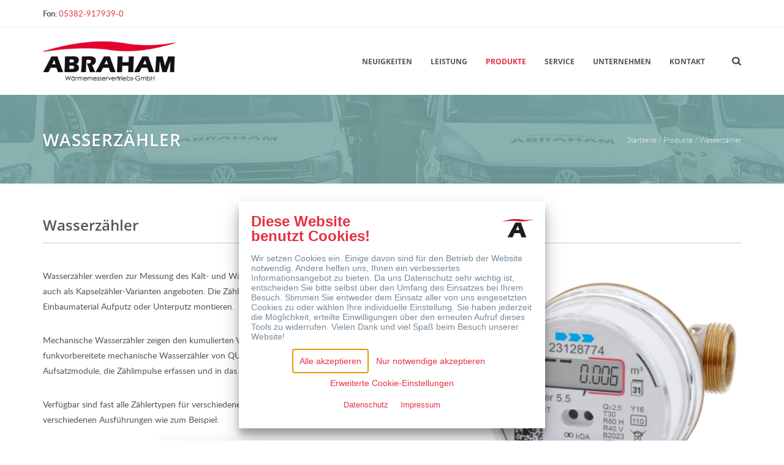

--- FILE ---
content_type: text/html; charset=utf-8
request_url: https://www.abraham-gmbh.de/produkte/wasserzaehler.html
body_size: 10349
content:
<!DOCTYPE html>
<html lang="de" dir="ltr" class="no-js">
<head>

<meta charset="utf-8">
<!-- 
	alto.de New Media GmbH

	This website is powered by TYPO3 - inspiring people to share!
	TYPO3 is a free open source Content Management Framework initially created by Kasper Skaarhoj and licensed under GNU/GPL.
	TYPO3 is copyright 1998-2026 of Kasper Skaarhoj. Extensions are copyright of their respective owners.
	Information and contribution at https://typo3.org/
-->



<title>Wasserzähler: Abraham GmbH</title>
<meta name="generator" content="TYPO3 CMS" />
<meta name="viewport" content="width=device-width, initial-scale=1" />
<meta name="robots" content="index,follow" />
<meta name="description" content="Seit 1966 bieten wir unseren Kunden alle Leistungen rund um die Wärmekosten- und Hausnebenkostenabrechnung." />
<meta name="author" content="ABRAHAM Wärmemesservertriebs GmbH" />
<meta name="keywords" content="ABRAHAM Wärmemesservertriebs GmbH, ABRAHAM, Messdienste" />
<meta name="twitter:card" content="summary" />
<meta name="google" content="notranslate" />
<meta name="apple-mobile-web-app-capable" content="no" />
<meta name="title" content="Wasserzähler" />


<link rel="stylesheet" href="/typo3temp/assets/compressed/merged-e03b14ab70392c9bbf077647a6a99b56-bb3013c079845ec25cd4a3de432bf64d.css?1768302120" media="all">
<link href="/typo3conf/ext/alto_staff/Resources/Public/Css/form.css?1768301952" rel="stylesheet" >


<script src="/typo3temp/assets/compressed/merged-c244d954b21390932ccee8d014656ad3-939f58fcd748325a436f9e4b115ad71d.js?1768302120"></script>




<link rel="icon" href="/typo3conf/ext/alto_energy_core/Resources/Public/FavIcons/favicon.png" sizes="48x48" type="image/png"><link rel="apple-touch-icon" href="/typo3conf/ext/alto_energy_core/Resources/Public/FavIcons/apple-touch-icon-precomposed.png"/><script>var svg_icons = '/typo3conf/ext/alto_energy_core/Resources/Public/Images/icons.svg';</script>
<link rel="canonical" href="https://www.abraham-gmbh.de/produkte/wasserzaehler.html"/>

</head>
<!-- header section wrapper -->
<div class="wrapper-head">


    <!-- ====================================================== -->


    <!-- top line -->
    <div class="row topline">
        <div class="container-content">

            <!-- hotline -->
            <div class="hotline">
                <strong>Fon:</strong> <a href="tel:+4953829179390">05382-917939-0</a>
            </div>
            <!-- end hotline -->

            <!-- meta navigation -->
            <div class="nav-meta">
                
            </div>
            <!-- end meta navigation -->

        </div>
    </div>
    <!-- end top line -->



    <!-- ====================================================== -->



    <!-- navigation row -->
    <div class="row header-main">
        <div class="container-content container-nav-main">

            <!-- logo -->
            <div class="logo">
                <a href="/index.html" title="Start"><img  alt="ABRAHAM Wärmemesservertriebs-GmbH" src="/typo3conf/ext/alto_energy_core/Resources/_processed_/b/c/csm_logo_2x_6b4c39c47f.png" /></a>
            </div>
            <!-- end logo -->



            <!-- main navigation -->
            <nav class="nav-main">
                <ul class="container-nav-items"><li><a href="/neuigkeiten.html">Neuigkeiten</a><span class="nav-underline"></span></li><li><a href="/leistung.html">Leistung</a>				<span class="nav-underline"></span><span class="btn-nav-level js-open-sublevel">
<svg class="show-level"><use xlink:href="/typo3conf/ext/alto_energy_core/Resources/Public/Images/icons.svg#icon-caret-right"></use>
</svg><svg class="hide-level"><use xlink:href="/typo3conf/ext/alto_energy_core/Resources/Public/Images/icons.svg#icon-caret-up"></use>
</svg></span><ul class="nav-sublevel"><li><a href="/leistung/beratung-wechselservice.html">Beratung & Wechselservice</a><span class="nav-underline"></span></li><li><a href="/leistung/abrechnungsservice.html">Abrechnungsservice</a><span class="nav-underline"></span></li><li><a href="/leistung/miete.html">Miete</a><span class="nav-underline"></span></li><li><a href="/leistung/trinkwasser.html">Trinkwasser</a><span class="nav-underline"></span></li><li><a href="/leistung/rauchwarnmelderservice.html">Rauchwarnmelderservice</a><span class="nav-underline"></span></li><li><a href="/leistung/klimaschutz-energieeinsparung.html">Klimaschutz & Energieeinsparung</a><span class="nav-underline"></span></li><li><a href="/leistung/unterjaehrige-verbrauchsinformation-uvi.html">Unterjährige Verbrauchsinformation (UVI)</a><span class="nav-underline"></span></li><li><a href="/leistung/software-loesung-q-eco.html">"Q eco" die Software-Lösung für die UVI</a><span class="nav-underline"></span></li></ul></li><li class="is-active is-open"><a href="/produkte.html">Produkte</a>				<span class="nav-underline"></span><span class="btn-nav-level js-close-sublevel">
<svg class="show-level"><use xlink:href="/typo3conf/ext/alto_energy_core/Resources/Public/Images/icons.svg#icon-caret-right"></use>
</svg><svg class="hide-level"><use xlink:href="/typo3conf/ext/alto_energy_core/Resources/Public/Images/icons.svg#icon-caret-up"></use>
</svg></span><ul class="nav-sublevel"><li><a href="/produkte/heizkostenverteiler.html">Heizkostenverteiler</a><span class="nav-underline"></span></li><li><a href="/produkte/waermezaehler.html">Wärmezähler</a><span class="nav-underline"></span></li><li class="is-active is-open"><a href="/produkte/wasserzaehler.html">Wasserzähler</a><span class="nav-underline"></span></li><li><a href="/produkte/funk-systeme.html">Funk-Systeme</a><span class="nav-underline"></span></li><li class="has-sublevel"><a href="/produkte/rauchwarnmelder.html">Rauchwarnmelder</a>				<span class="nav-underline"></span><span class="btn-nav-level js-open-sublevel">
<svg class="show-level"><use xlink:href="/typo3conf/ext/alto_energy_core/Resources/Public/Images/icons.svg#icon-caret-right"></use>
</svg><svg class="hide-level"><use xlink:href="/typo3conf/ext/alto_energy_core/Resources/Public/Images/icons.svg#icon-caret-up"></use>
</svg></span><ul class="nav-sublevel"><li><a href="/produkte/rauchwarnmelder/rauchwarnmelder-ei650.html">Ei650 - Rauchwarnmelder</a><span class="nav-underline"></span></li><li><a href="/produkte/rauchwarnmelder/ei650w-rwm-mit-funkoption.html">Ei650W - RWM mit Funkoption</a><span class="nav-underline"></span></li><li><a href="/produkte/rauchwarnmelder/ei650m-funkmodul.html">Ei650M - Funkmodul</a><span class="nav-underline"></span></li><li><a href="/produkte/rauchwarnmelder/ei207-kohlenmonoxid-warnmelder.html">Ei207 - Kohlenmonoxid - Warnmelder</a><span class="nav-underline"></span></li><li><a href="/produkte/rauchwarnmelder/rauchwarnmelder-ei6500-oms.html">Ei6500-OMS - Rauchwarnmelder</a><span class="nav-underline"></span></li><li><a href="/produkte/rauchwarnmelder/rauchwarnmelder-q-smoke-55-r.html">Q smoke 5.5 R - Rauchwarnmelder</a><span class="nav-underline"></span></li></ul></li></ul></li><li><a href="/service/wissenswertes.html">Service</a>				<span class="nav-underline"></span><span class="btn-nav-level js-open-sublevel">
<svg class="show-level"><use xlink:href="/typo3conf/ext/alto_energy_core/Resources/Public/Images/icons.svg#icon-caret-right"></use>
</svg><svg class="hide-level"><use xlink:href="/typo3conf/ext/alto_energy_core/Resources/Public/Images/icons.svg#icon-caret-up"></use>
</svg></span><ul class="nav-sublevel"><li class="has-sublevel"><a href="/service/online-formulare.html">Online-Formulare</a>				<span class="nav-underline"></span><span class="btn-nav-level js-open-sublevel">
<svg class="show-level"><use xlink:href="/typo3conf/ext/alto_energy_core/Resources/Public/Images/icons.svg#icon-caret-right"></use>
</svg><svg class="hide-level"><use xlink:href="/typo3conf/ext/alto_energy_core/Resources/Public/Images/icons.svg#icon-caret-up"></use>
</svg></span><ul class="nav-sublevel"><li><a href="/service/online-formulare/ablesung.html">Ablesung</a><span class="nav-underline"></span></li><li><a href="/service/online-formulare/angebotsanforderung.html">Angebotsanforderung</a><span class="nav-underline"></span></li><li><a href="/service/online-formulare/auftragserteilung.html">Auftragserteilung</a><span class="nav-underline"></span></li><li><a href="/service/online-formulare/sepa-lastschriftmandat.html">SEPA-Lastschriftmandat</a><span class="nav-underline"></span></li><li><a href="/service/online-formulare/montage-und-uebergabeprotokoll.html">Montage- und Übergabeprotokoll</a><span class="nav-underline"></span></li></ul></li><li><a href="/service/wissenswertes.html">Wissenswertes</a><span class="nav-underline"></span></li><li class="has-sublevel"><a href="/hauptmenue/service/ablese-hilfe.html">Ablese-Hilfe</a>				<span class="nav-underline"></span><span class="btn-nav-level js-open-sublevel">
<svg class="show-level"><use xlink:href="/typo3conf/ext/alto_energy_core/Resources/Public/Images/icons.svg#icon-caret-right"></use>
</svg><svg class="hide-level"><use xlink:href="/typo3conf/ext/alto_energy_core/Resources/Public/Images/icons.svg#icon-caret-up"></use>
</svg></span><ul class="nav-sublevel"><li><a href="/hauptmenue/service/ablese-hilfe/heizkosenverteiler-ablesen-1.html">Wie lese ich meinen Heizkostenvertiler ab?</a><span class="nav-underline"></span></li><li><a href="/hauptmenue/service/ablese-hilfe/heizkosenverteiler-ablesen.html">Wie lese ich meinen Wasserzähler ab?</a><span class="nav-underline"></span></li></ul></li></ul></li><li><a href="/hauptmenue/unternehmen/philosophie-und-historie.html">Unternehmen</a>				<span class="nav-underline"></span><span class="btn-nav-level js-open-sublevel">
<svg class="show-level"><use xlink:href="/typo3conf/ext/alto_energy_core/Resources/Public/Images/icons.svg#icon-caret-right"></use>
</svg><svg class="hide-level"><use xlink:href="/typo3conf/ext/alto_energy_core/Resources/Public/Images/icons.svg#icon-caret-up"></use>
</svg></span><ul class="nav-sublevel"><li><a href="/hauptmenue/unternehmen/philosophie-und-historie.html">Philosophie und Historie</a><span class="nav-underline"></span></li><li><a href="/unternehmen/team.html">Team</a><span class="nav-underline"></span></li><li><a href="/unternehmen/handel-und-vertrieb.html">Handel und Vertrieb</a><span class="nav-underline"></span></li><li><a href="/hauptmenue/unternehmen/stellenangebote/jobs.html">Stellenangebote/Jobs</a><span class="nav-underline"></span></li></ul></li><li><a href="/kontakt.html">Kontakt</a>				<span class="nav-underline"></span><span class="btn-nav-level js-open-sublevel">
<svg class="show-level"><use xlink:href="/typo3conf/ext/alto_energy_core/Resources/Public/Images/icons.svg#icon-caret-right"></use>
</svg><svg class="hide-level"><use xlink:href="/typo3conf/ext/alto_energy_core/Resources/Public/Images/icons.svg#icon-caret-up"></use>
</svg></span><ul class="nav-sublevel"><li><a href="/kontakt/rueckruf.html">Rückruf</a><span class="nav-underline"></span></li></ul></li></ul>
            </nav>
            <!-- end main navigation -->




            <!-- main navigation button -->
            <div class="navigation-buttons">
                <div class="btn-menu js-open-menu">
                    <svg>
                        <use xlink:href="/typo3conf/ext/alto_energy_core/Resources/Public/Images/icons.svg#icon-menu"></use>
                    </svg>
                </div>
            </div>
            <!-- end navgation buttons -->



            <!-- search icon -->
            <div class="btn-search js-open-search">
                <svg>
                    <use xlink:href="/typo3conf/ext/alto_energy_core/Resources/Public/Images/icons.svg#icon-search"></use>
                </svg>
            </div>
            <!-- end search icon -->

            <div class="container-search">
                
<div id="c379" class="row frame frame-default frame-type-list frame-layout-0"><div class="container-content">	

	<!-- search form -->
	<form method="get" class="search" name="form_kesearch_pi1" action="/suchergebnis.html">


		<input type="search" name="tx_kesearch_pi1[sword]"  placeholder="Suchbegriff" />

		



		
			<input type="hidden" name="id" value="39" />
		
		
		
		

		<input id="kesearchpagenumber" type="hidden" name="tx_kesearch_pi1[page]" value="1" />
		<input id="resetFilters" type="hidden" name="tx_kesearch_pi1[resetFilters]" value="0" />
		<input id="sortByField" type="hidden" name="tx_kesearch_pi1[sortByField]" value="" />
		<input id="sortByDir" type="hidden" name="tx_kesearch_pi1[sortByDir]" value="" />


		<a class="js-close-search" href="javascript:;">
			<svg>
				<use xlink:href="/typo3conf/ext/alto_energy_core/Resources/Public/Images/icons.svg#icon-line-cross"></use>
			</svg>
		</a>
	</form>
	<!-- end search form -->




</div></div>


            </div>




        </div>
    </div>
    <!-- end navigation row -->



    <!-- ====================================================== -->



    
        <div class="tx-dce-pi1">
	

	<div class="row no-overflow">
		<div class="stage-sub-bg">
			
				
					<img src="/fileadmin/user_upload/abraham/subheader/abraham_subheader__IMG_1127.jpg" width="2200" height="550" alt="" />
				
			
		</div>

		<div class="container-content">

			<article class="header-sub">
				<div class="stage-sub-title">
					<h1>
						
								Wasserzähler
							
					</h1>
					
							
						
				</div>

				<div class="breadcrumbs">
					<ul><li><a href="/index.html">Startseite</a></li><li><a href="/produkte.html">Produkte</a></li><li class="is-active">Wasserzähler</li></ul>
				</div>
			</article>

		</div>
	</div>


</div>
    


</div>
<!-- end header section wrapper -->


    

<!-- content section wrapper -->
<div class="wrapper-content">



    <!-- normal block content -->
    <!--TYPO3SEARCH_begin-->

<div id="c1200" class="row">
	
			
	<div class="container-content">
		<article class="ce-textpic grid-limit
		media-right
		 textmedia-has-headline
		 textmedia-headline-inner
		">

			
				

	
			

		
			

		<h1>Wasserzähler</h1>
	

		
	

			



			



	



			




			<div class="container-flexgrid">
				
					<div class="ce-bodytext">
						

						<p>Wasserzähler werden zur Messung des Kalt- und Warmwasserverbrauchs sowohl als Verschraubungs- wie auch als Kapselzähler-Varianten angeboten. Die Zähler lassen sich je nach Typ und verwendetem Einbaumaterial Aufputz oder Unterputz montieren.</p>
<p>Mechanische Wasserzähler zeigen den kumulierten Verbrauch über ein Rollenzählwerk an. Für funkvorbereitete mechanische Wasserzähler von QUNDIS sowie von Drittanbietern sind passende Aufsatzmodule, die Zählimpulse erfassen und in das Q walk-by oder Q AMR-System übermitteln, lieferbar.</p>
<p>Verfügbar sind fast alle Zählertypen für verschiedene Fabrikate zur Montage oder Austausch in verschiedenen Ausführungen wie zum Beispiel:</p><ul class="list-checked"> 	<li>Aufputzzähler</li> 	<li>Waschtischzähler</li> 	<li>Zapfhahnzähler</li> 	<li>Eckventilzähler</li> 	<li>Hauswasserzähler</li> 	<li>Ventilzähler</li> 	<li>Messpatronen<br> 	&nbsp;</li> </ul><p><a href="http://qundis.de/produkte/wasserzaehler/" title="Qundis" target="_blank" class="external-link-new-window" rel="noreferrer"><img alt data-htmlarea-file-uid="582" src="/fileadmin/_processed_/a/d/csm_QUNDIS_RGB_bd8b58fe9a.png" style width="299" height="70"></a></p>


						

					</div>
				

				



	
			<!-- content image slider -->
			<div class="ce-gallery" data-ce-columns="2"
				 data-ce-images="4">

                <div class="js-slider-content owl-carousel owl-theme">
					
						
							
								
										
	
			
					<a class="lightbox" href="javascript:;"
					   data-mfp-src="/fileadmin/_processed_/1/3/csm_QUNDIS_Verschraubung_Qwater5.5_Kaltwasser_seitlich_TR_QUNDIS-2_f9cb3f1fec.png">
						<img src="/fileadmin/_processed_/1/3/csm_QUNDIS_Verschraubung_Qwater5.5_Kaltwasser_seitlich_TR_QUNDIS-2_4c09a5c17d.png"
							 srcset="/fileadmin/_processed_/1/3/csm_QUNDIS_Verschraubung_Qwater5.5_Kaltwasser_seitlich_TR_QUNDIS-2_4c09a5c17d.png 1x,
								 /fileadmin/_processed_/1/3/csm_QUNDIS_Verschraubung_Qwater5.5_Kaltwasser_seitlich_TR_QUNDIS-2_a7ecdf1693.png 2x"
							 alt="" title="QUNDIS Qeater 5.5 - Verschraubung" />

						<div class="lightbox-overlay">
							<span>+</span>
						</div>
					</a>
				
		

									
							
						
							
								
										
	
			
					<a class="lightbox" href="javascript:;"
					   data-mfp-src="/fileadmin/_processed_/9/e/csm_Test_QUNDIS_Q-water-5.5_Verschraubung_Warmwasser_seitlich_b230d793b0.png">
						<img src="/fileadmin/_processed_/9/e/csm_Test_QUNDIS_Q-water-5.5_Verschraubung_Warmwasser_seitlich_1e41f5fa24.png"
							 srcset="/fileadmin/_processed_/9/e/csm_Test_QUNDIS_Q-water-5.5_Verschraubung_Warmwasser_seitlich_1e41f5fa24.png 1x,
								 /fileadmin/_processed_/9/e/csm_Test_QUNDIS_Q-water-5.5_Verschraubung_Warmwasser_seitlich_d25911b9f7.png 2x"
							 alt="" title="QUNDIS Qeater 5.5 - Warmwasser" />

						<div class="lightbox-overlay">
							<span>+</span>
						</div>
					</a>
				
		

									
							
						
					
						
							
								
										
	
			
					<a class="lightbox" href="javascript:;"
					   data-mfp-src="/fileadmin/_processed_/9/7/csm_QUNDIS_Messkapsel_Kaltwasserzaehler_Qwater5.5_IST-1_df59ba3a86.png">
						<img src="/fileadmin/_processed_/9/7/csm_QUNDIS_Messkapsel_Kaltwasserzaehler_Qwater5.5_IST-1_28a7005844.png"
							 srcset="/fileadmin/_processed_/9/7/csm_QUNDIS_Messkapsel_Kaltwasserzaehler_Qwater5.5_IST-1_28a7005844.png 1x,
								 /fileadmin/_processed_/9/7/csm_QUNDIS_Messkapsel_Kaltwasserzaehler_Qwater5.5_IST-1_fe4217f30b.png 2x"
							 alt="" title="QUNDIS Qeater 5.5 - Messkapsel Kaltwasserzähler" />

						<div class="lightbox-overlay">
							<span>+</span>
						</div>
					</a>
				
		

									
							
						
							
								
										
	
			
					<a class="lightbox" href="javascript:;"
					   data-mfp-src="/fileadmin/_processed_/0/b/csm_QUNDIS_Messkapsel_Warmwasserzaehler_Qwater5.5_IST_ccc1ec4077.png">
						<img src="/fileadmin/_processed_/0/b/csm_QUNDIS_Messkapsel_Warmwasserzaehler_Qwater5.5_IST_86c10ba6ae.png"
							 srcset="/fileadmin/_processed_/0/b/csm_QUNDIS_Messkapsel_Warmwasserzaehler_Qwater5.5_IST_86c10ba6ae.png 1x,
								 /fileadmin/_processed_/0/b/csm_QUNDIS_Messkapsel_Warmwasserzaehler_Qwater5.5_IST_932f9aa996.png 2x"
							 alt="" title="QUNDIS Qeater 5.5 - Messkapsel Warmwasserzähler" />

						<div class="lightbox-overlay">
							<span>+</span>
						</div>
					</a>
				
		

									
							
						
					
				</div>

			</div>
			<!-- end content image slider -->
		













			</div>
		</article>


	</div>

		
</div>










<div class="row bg-grey-light">
	
		

<div class="row">
	<div class="container-content grid-limit">

		<article class="layout-columns  container-flexgrid">

			
					
							<h1></h1>
						
				

			<div class="column-main">
				
					
<div id="c1186" class="row">
	<div class="container-content">

		<article class="ce-textpic grid-limit">
            <div class="container-flexgrid">

                <div class="ce-bodytext">
                    

	
			

		
			

		<h1>Download</h1>
	

		
	

			



			



	





                    
                        <ul class="container-downloads">
                            
                                <li>
                                <a class="button-download" href="/fileadmin/user_upload/abraham/inhalt/produkte/wasserzaehler/DST1-QWAT-DE0_WFX30_Mechanischer_Wasserzaehler_Einstrahler_MID101005.pdf" target="_blank"
                                   title="Mechanische Wasserzähler">
                                    <svg>
                                        <use xmlns:xlink="http://www.w3.org/1999/xlink"
                                              xlink:href="/typo3conf/ext/alto_energy_core/Resources/Public/Images/icons.svg#icon-arrow-down"></use>
                                    </svg>



                                    <span class="button-text">

                                        
                                            
                                                        Mechanische Wasserzähler
                                                    
                                        

                                    </span>
                                    
                                        <span class="button-filetype">
                                            PDF
                                        </span>
                                    
                                </a>
                            </li>
                            
                                <li>
                                <a class="button-download" href="/fileadmin/user_upload/abraham/inhalt/produkte/wasserzaehler/N5385de_090907_WZ_MK2in_WMK1x_D_WMW1x_D.pdf" target="_blank"
                                   title="Mechanische Wasserzähler – Messkapsel ">
                                    <svg>
                                        <use xmlns:xlink="http://www.w3.org/1999/xlink"
                                              xlink:href="/typo3conf/ext/alto_energy_core/Resources/Public/Images/icons.svg#icon-arrow-down"></use>
                                    </svg>



                                    <span class="button-text">

                                        
                                            
                                                        Mechanische Wasserzähler – Messkapsel 
                                                    
                                        

                                    </span>
                                    
                                        <span class="button-filetype">
                                            PDF
                                        </span>
                                    
                                </a>
                            </li>
                            
                                <li>
                                <a class="button-download" href="/fileadmin/user_upload/abraham/inhalt/produkte/wasserzaehler/Datenblatt_Qwater5.5_Verschraubung.pdf" target="_blank"
                                   title="Elektronischer Wasserzähler Q water 5.5">
                                    <svg>
                                        <use xmlns:xlink="http://www.w3.org/1999/xlink"
                                              xlink:href="/typo3conf/ext/alto_energy_core/Resources/Public/Images/icons.svg#icon-arrow-down"></use>
                                    </svg>



                                    <span class="button-text">

                                        
                                            
                                                        Elektronischer Wasserzähler Q water 5.5
                                                    
                                        

                                    </span>
                                    
                                        <span class="button-filetype">
                                            PDF
                                        </span>
                                    
                                </a>
                            </li>
                            
                                <li>
                                <a class="button-download" href="/fileadmin/user_upload/abraham/inhalt/produkte/wasserzaehler/Datenblatt_Q-water-5.5_Messkapsel_V220.pdf" target="_blank"
                                   title="Elektronischer Wasserzähler Q water 5.5 in Messkapselausführung">
                                    <svg>
                                        <use xmlns:xlink="http://www.w3.org/1999/xlink"
                                              xlink:href="/typo3conf/ext/alto_energy_core/Resources/Public/Images/icons.svg#icon-arrow-down"></use>
                                    </svg>



                                    <span class="button-text">

                                        
                                            
                                                        Elektronischer Wasserzähler Q water 5.5 in Messkapselausführung
                                                    
                                        

                                    </span>
                                    
                                        <span class="button-filetype">
                                            PDF
                                        </span>
                                    
                                </a>
                            </li>
                            
                        </ul>
                    

                </div>
            </div>
        </article>

	</div>
</div>

				
					

<div id="c1187" class="row">
	
			
	<div class="container-content">
		<article class="ce-textpic grid-limit
		
		 textmedia-has-headline
		 textmedia-headline-full
		">

			




			<div class="container-flexgrid">
				
					<div class="ce-bodytext">
						
							

	
			

		
			

		<h1>Sie haben Fragen zu unseren Produkten?</h1>
	

		
	

			



			



	



						

						<p>Für eine individuelle Beratung kontaktieren Sie uns gern!</p>


						

					</div>
				

				














			</div>
		</article>


	</div>

		
</div>









				
			</div>

			<div class="column-marginal">
				
					
<div id="c1188" class="row frame frame-default frame-type-list frame-layout-0"><div class="container-content"><div id="staff-contact-popup-1188" class="white-popup mfp-hide container-fluid js-mfp-popup" data-id="1188"><section data-aos="fade-down"><div class="container-fluid"><div class="layout-columns container-flexgrid"><div class="column-main"><h2>Wir melden uns so schnell wie möglich.</h2><form enctype="multipart/form-data" method="post" class="form-default " id="ansprechpartner" action="/produkte/wasserzaehler.html?tx_form_formframework%5Baction%5D=perform&amp;tx_form_formframework%5Bcontroller%5D=FormFrontend&amp;cHash=7dcb9dc66a9f78e33d07518b75449e8f#ansprechpartner"><div><input type="hidden" name="tx_form_formframework[ansprechpartner][__state]" value="TzozOToiVFlQTzNcQ01TXEZvcm1cRG9tYWluXFJ1bnRpbWVcRm9ybVN0YXRlIjoyOntzOjI1OiIAKgBsYXN0RGlzcGxheWVkUGFnZUluZGV4IjtpOjA7czoxMzoiACoAZm9ybVZhbHVlcyI7YTowOnt9fQ==8e5e017b48ec22defa09765ff4d239700f44d7e3" /><input type="hidden" name="tx_form_formframework[__trustedProperties]" value="{&quot;ansprechpartner&quot;:{&quot;first-name&quot;:1,&quot;last-name&quot;:1,&quot;email-1&quot;:1,&quot;telephone-1&quot;:1,&quot;formdynamicrecipient-1&quot;:1,&quot;GHBg7Wm6C&quot;:1,&quot;textarea-1&quot;:1,&quot;privacycheckbox-1&quot;:1,&quot;cr-field&quot;:1,&quot;__currentPage&quot;:1}}e1b6dd502029b69d855644f38e9fe7d07bc95088" /></div><div class="column-form-full"><div class="container-form-items"><span class="form-item 
	size-50

	
"><label class="
	control-label required
" for="ansprechpartner-first-name">Vorname</label><input required="required" data-element-type="Text" class=" form-control" id="ansprechpartner-first-name" type="text" name="tx_form_formframework[ansprechpartner][first-name]" value="" /></span><span class="form-item 
	size-50

	
"><label class="
	control-label required
" for="ansprechpartner-last-name">Nachname</label><input required="required" data-element-type="Text" class=" form-control" id="ansprechpartner-last-name" type="text" name="tx_form_formframework[ansprechpartner][last-name]" value="" /></span><span class="form-item 
	size-50

	
"><label class="
	control-label required
" for="ansprechpartner-email-1">Ihre Email</label><input required="required" data-element-type="Email" class=" form-control" id="ansprechpartner-email-1" type="email" name="tx_form_formframework[ansprechpartner][email-1]" value="" /></span><span class="form-item 
	size-50

	
"><label class="
	control-label 
" for="ansprechpartner-telephone-1">Ihre Telefonnummer</label><input data-element-type="Telephone" class=" form-control" id="ansprechpartner-telephone-1" type="tel" name="tx_form_formframework[ansprechpartner][telephone-1]" value="" /></span><span class="form-item 
	size-50

	
"><label class="
	control-label 
" for="ansprechpartner-formdynamicrecipient-1">Ansprechpartner</label><select data-element-type="FormDynamicRecipient" class=" form-control" id="ansprechpartner-formdynamicrecipient-1" name="tx_form_formframework[ansprechpartner][formdynamicrecipient-1]"><option value="8">Annegret Albrecht</option><option value="30">Sven Axthelm</option><option value="19">Jannik Bartels</option><option value="10">Heike Baumann</option><option value="38">Nadine Dannemann</option><option value="11">Thomas Deutsch</option><option value="31">Nicole Dreekmann</option><option value="47">Natascha Friese</option><option value="36">Elena Keist</option><option value="41">Katrin Kolle</option><option value="28">Florian Meyer</option><option value="15">Michael Pfeiffer</option><option value="7">Simone Pfeiffer</option><option value="26">Simone und Michael Pfeiffer</option><option value="9">Carola Pradel</option><option value="45">Nina Rehmsmeier</option><option value="40">Katarina Zwetzich</option><option value="43">Oksana Zwetzich</option></select></span><input autocomplete="GHBg7Wm6C" aria-hidden="true" id="ansprechpartner-GHBg7Wm6C" style="position:absolute; margin:0 0 0 -999em;" tabindex="-1" type="text" name="tx_form_formframework[ansprechpartner][GHBg7Wm6C]" /><span class="form-item 
	size-100

	
"><label class="
	control-label required
" for="ansprechpartner-textarea-1">Ihre Nachricht</label><textarea required="required" data-element-type="Textarea" class="xxlarge form-control" id="ansprechpartner-textarea-1" name="tx_form_formframework[ansprechpartner][textarea-1]"></textarea></span><span class="form-item 
	size-100

	
"><input type="hidden" name="tx_form_formframework[ansprechpartner][privacycheckbox-1]" value="" /><input required="required" data-element-type="PrivacyCheckbox" class="add-on" id="ansprechpartner-privacycheckbox-1" type="checkbox" name="tx_form_formframework[ansprechpartner][privacycheckbox-1]" value="1" /><label class="required" for="ansprechpartner-privacycheckbox-1">
            Ich habe die
            <a target="_blank" href="/datenschutz.html">Datenschutzerklärung</a>
            gelesen und erkläre mich mit dieser einverstanden.
		</label></span><input autocomplete="off" data-element-type="Hidden" id="ansprechpartner-cr-field" type="hidden" name="tx_form_formframework[ansprechpartner][cr-field]" value="MTc2OTgyNTQ2MnxlOTRkYjRjMjdkNTdkNzJmOGE3OGZjOGFhYmRjNDA3ZmJjYzViZTRkfDM=" /></div></div><div class="container-form-buttons"><button class="button" id="submit-button" type="submit" name="tx_form_formframework[ansprechpartner][__currentPage]" value="1"><span class="button-flex"><span class="button-text">absenden</span><span class="button-icon"><svg><use xlink:href="/typo3conf/ext/alto_energy_core/Resources/Public/Images/icons.svg#icon-caret-right"></use></svg></span></span></button></div></form></div><div class="column-marginal"><h2>Ihr Ansprechpartner</h2><div class="staff-holder js-staff-holder"></div></div></div></div></section></div><div id="thanks-pop-up" class="white-popup mfp-hide container-fluid js-mfp-popup-thanks"><section class="bg-white"><div class="container"><div class="row text-media"><div class="ce-bodytext"><h2>Vielen Dank für Ihre Nachricht</h2><p>Ich werde mich so schnell wie möglich bei Ihnen melden.</p></div></div></div></section></div><div class="tx-alto-staff" id="team"><div id="staff-contact-popup-1188" class="white-popup mfp-hide container-fluid js-mfp-popup" data-id="1188"><section data-aos="fade-down"><div class="container-fluid"><div class="layout-columns container-flexgrid"><div class="column-main"><h2>Wir melden uns so schnell wie möglich.</h2><form enctype="multipart/form-data" method="post" class="form-default " id="ansprechpartner" action="/produkte/wasserzaehler.html?tx_form_formframework%5Baction%5D=perform&amp;tx_form_formframework%5Bcontroller%5D=FormFrontend&amp;cHash=7dcb9dc66a9f78e33d07518b75449e8f#ansprechpartner"><div><input type="hidden" name="tx_form_formframework[ansprechpartner][__state]" value="TzozOToiVFlQTzNcQ01TXEZvcm1cRG9tYWluXFJ1bnRpbWVcRm9ybVN0YXRlIjoyOntzOjI1OiIAKgBsYXN0RGlzcGxheWVkUGFnZUluZGV4IjtpOjA7czoxMzoiACoAZm9ybVZhbHVlcyI7YTowOnt9fQ==8e5e017b48ec22defa09765ff4d239700f44d7e3" /><input type="hidden" name="tx_form_formframework[__trustedProperties]" value="{&quot;ansprechpartner&quot;:{&quot;Gg8AkLYs&quot;:1,&quot;first-name&quot;:1,&quot;last-name&quot;:1,&quot;email-1&quot;:1,&quot;telephone-1&quot;:1,&quot;formdynamicrecipient-1&quot;:1,&quot;textarea-1&quot;:1,&quot;privacycheckbox-1&quot;:1,&quot;cr-field&quot;:1,&quot;__currentPage&quot;:1}}0eb5cb5dc51029cdd904a2f8a14c46a9072b1856" /></div><div class="column-form-full"><div class="container-form-items"><input autocomplete="Gg8AkLYs" aria-hidden="true" id="ansprechpartner-Gg8AkLYs" style="position:absolute; margin:0 0 0 -999em;" tabindex="-1" type="text" name="tx_form_formframework[ansprechpartner][Gg8AkLYs]" /><span class="form-item 
	size-50

	
"><label class="
	control-label required
" for="ansprechpartner-first-name">Vorname</label><input required="required" data-element-type="Text" class=" form-control" id="ansprechpartner-first-name" type="text" name="tx_form_formframework[ansprechpartner][first-name]" value="" /></span><span class="form-item 
	size-50

	
"><label class="
	control-label required
" for="ansprechpartner-last-name">Nachname</label><input required="required" data-element-type="Text" class=" form-control" id="ansprechpartner-last-name" type="text" name="tx_form_formframework[ansprechpartner][last-name]" value="" /></span><span class="form-item 
	size-50

	
"><label class="
	control-label required
" for="ansprechpartner-email-1">Ihre Email</label><input required="required" data-element-type="Email" class=" form-control" id="ansprechpartner-email-1" type="email" name="tx_form_formframework[ansprechpartner][email-1]" value="" /></span><span class="form-item 
	size-50

	
"><label class="
	control-label 
" for="ansprechpartner-telephone-1">Ihre Telefonnummer</label><input data-element-type="Telephone" class=" form-control" id="ansprechpartner-telephone-1" type="tel" name="tx_form_formframework[ansprechpartner][telephone-1]" value="" /></span><span class="form-item 
	size-50

	
"><label class="
	control-label 
" for="ansprechpartner-formdynamicrecipient-1">Ansprechpartner</label><select data-element-type="FormDynamicRecipient" class=" form-control" id="ansprechpartner-formdynamicrecipient-1" name="tx_form_formframework[ansprechpartner][formdynamicrecipient-1]"><option value="8">Annegret Albrecht</option><option value="30">Sven Axthelm</option><option value="19">Jannik Bartels</option><option value="10">Heike Baumann</option><option value="38">Nadine Dannemann</option><option value="11">Thomas Deutsch</option><option value="31">Nicole Dreekmann</option><option value="47">Natascha Friese</option><option value="36">Elena Keist</option><option value="41">Katrin Kolle</option><option value="28">Florian Meyer</option><option value="15">Michael Pfeiffer</option><option value="7">Simone Pfeiffer</option><option value="26">Simone und Michael Pfeiffer</option><option value="9">Carola Pradel</option><option value="45">Nina Rehmsmeier</option><option value="40">Katarina Zwetzich</option><option value="43">Oksana Zwetzich</option></select></span><span class="form-item 
	size-100

	
"><label class="
	control-label required
" for="ansprechpartner-textarea-1">Ihre Nachricht</label><textarea required="required" data-element-type="Textarea" class="xxlarge form-control" id="ansprechpartner-textarea-1" name="tx_form_formframework[ansprechpartner][textarea-1]"></textarea></span><span class="form-item 
	size-100

	
"><input type="hidden" name="tx_form_formframework[ansprechpartner][privacycheckbox-1]" value="" /><input required="required" data-element-type="PrivacyCheckbox" class="add-on" id="ansprechpartner-privacycheckbox-1" type="checkbox" name="tx_form_formframework[ansprechpartner][privacycheckbox-1]" value="1" /><label class="required" for="ansprechpartner-privacycheckbox-1">
            Ich habe die
            <a target="_blank" href="/datenschutz.html">Datenschutzerklärung</a>
            gelesen und erkläre mich mit dieser einverstanden.
		</label></span><input autocomplete="off" data-element-type="Hidden" id="ansprechpartner-cr-field" type="hidden" name="tx_form_formframework[ansprechpartner][cr-field]" value="MTc2OTgyNTQ2MnxlOTRkYjRjMjdkNTdkNzJmOGE3OGZjOGFhYmRjNDA3ZmJjYzViZTRkfDM=" /></div></div><div class="container-form-buttons"><button class="button" id="submit-button" type="submit" name="tx_form_formframework[ansprechpartner][__currentPage]" value="1"><span class="button-flex"><span class="button-text">absenden</span><span class="button-icon"><svg><use xlink:href="/typo3conf/ext/alto_energy_core/Resources/Public/Images/icons.svg#icon-caret-right"></use></svg></span></span></button></div></form></div><div class="column-marginal"><h2>Ihr Ansprechpartner</h2><div class="staff-holder js-staff-holder"></div></div></div></div></section></div><div id="thanks-pop-up" class="white-popup mfp-hide container-fluid js-mfp-popup-thanks"><section class="bg-white"><div class="container"><div class="row text-media"><div class="ce-bodytext"><h2>Vielen Dank für Ihre Nachricht</h2><p>Ich werde mich so schnell wie möglich bei Ihnen melden.</p></div></div></div></section></div><article class="contactpersons grid-limit item-per-row-3"><div class="container-flexgrid"><div class="contactpersons-item js-staff-item js-staff-item-with-email" data-id="8"><div class="container-img  panorama"><img srcset="/fileadmin/_processed_/9/8/csm_annegret_albrecht_99d2f42f17.jpg 2x" src="/fileadmin/_processed_/9/8/csm_annegret_albrecht_1746844f65.jpg" width="440" height="293" alt="" /></div><div class="container-text"><div class="team-title"><h4>Annegret Albrecht</h4><span>– Assistenz der Geschäftsführung, Abrechnungsservice, Kundenberatung –</span></div><div class="team-description">
            
                    Fon:
                    <a href="tel:+49538291793914">0 53 82 - 91 79 39 - 14</a><br /><div class="contact-mail"><span><a href="#staff-contact-popup-1188"
                                   class="js-open-contact-popup"
                                   title="Schreiben Sie mir"
                                   data-staff-id="8"
                                >
                                    E-Mail schreiben
                                </a></span></div></div></div></div></div></article></div></div></div>


				
			</div>
		</article>
	</div>
</div>

	
</div>
<!--TYPO3SEARCH_end-->
    <!-- end normal block content -->




    <!-- prefooter content -->
    
<div id="c1274" class="frame frame-default frame-type-shortcut frame-layout-0"><div class="tx-dce-pi1"><div class="row promo primary"><div class="container-content"><article><div class="promo-content"><h3><p>Anfrage</p></h3><p>Sie wünschen ein Angebot von uns? Sehr gern! Bitte nur das Formular ausfüllen und auf Absenden klicken! Vielen Dank!</p></div><a href="/service/online-formulare/angebotsanforderung.html" title="Angebot anfordern" class="button-ghost">
									Angebot anfordern
								</a></article></div></div></div></div>


    <!-- end prefooter content -->

</div>
<!-- end content section wrapper -->

    <!-- footer section wrapper -->
<div class="wrapper-footer">



    <!-- ====================================================== -->



    <!-- footer -->
    <footer class="row footer-main">
        <div class="container-content grid-limit">

            <!-- main & marginal column -->
            <div class="row">
                <div class="container-content grid-limit">

                    <article class="layout-columns container-flexgrid">

                        <!-- main column -->
                        <div class="column-main">

                            <!-- text/media (no media) -->
                            

<div id="c3" class="row">
	
			
	<div class="container-content">
		<article class="ce-textpic grid-limit
		
		 
		 textmedia-headline-inner
		">

			
				



			




			<div class="container-flexgrid">
				
					<div class="ce-bodytext">
						

						<p><b>ABRAHAM Wärmemesservertriebs-GmbH</b><br> Abteihof 1<br> 37581 Bad Gandersheim<br> Fon: 05382-917939-0<br> Fax: 05382-917939-9<br> E-Mail: <a href="#" data-mailto-token="ocknvq,kphqBcdtcjco/iodj0fg" data-mailto-vector="2">info<span style="background:none;padding:0;">@</span>abraham-gmbh.de</a></p>
<p>Wir freuen uns über die schnelle, unbürokratische Kommunikation per E-Mail.</p>
<p>In letzter Zeit sind verstärkt E-Mails im Umlauf, deren Anhänge Viren, Trojaner und andere Schadprogramme enthalten. Sollten Sie uns einen Anhang senden wollen, nehmen wir nur noch PDF- oder Bilddateien an. Vielen Dank für Ihr Verständnis!</p>
<p>Geschäftszeiten<br> Montag – Freitag:<br> 09:00 – 12:00 Uhr<br> Montag, Dienstag und Donnerstag:<br> 14:00 – 15:30 Uhr</p>
<p>Wenn Sie uns besuchen möchten, vereinbaren Sie bitte vorher einen Termin.</p>


						

					</div>
				

				














			</div>
		</article>


	</div>

		
</div>









                            <!-- end text/media (no media) -->

                        </div>
                        <!-- end main column -->

                        <!-- marginal column -->
                        <div class="column-marginal">

                            <!-- text/media (no media) -->
                            <div class="row">
                                <div class="container-content">
                                    <article class="ce-textpic grid-limit">

                                        <div class="container-flexgrid">

                                            <div class="ce-bodytext">
                                                <ul class="quick_links"><li class="active"><a href="/index.html" title="Startseite">Startseite</a></li><li><a href="/impressum.html" title="Impressum">Impressum</a></li><li><a href="/datenschutz.html" title="Datenschutz">Datenschutz</a></li><li><a href="javascript:altoCookie.openBannerSettings();">Cookie-Einstellungen</a></li></ul>
                                            </div>
                                        </div>

                                        
                                            <a class="socials-item fb" href="https://www.facebook.com/abraham.gandersheim" target="_blank">
                                                <svg><use xlink:href="/typo3conf/ext/alto_energy_core/Resources/Public/Images/icons.svg#icon-facebook"></use></svg>
                                            </a>
                                        
                                    </article>
                                </div>
                            </div>
                            <!-- end text/media (no media) -->

                        </div>
                        <!-- end marginal column -->

                    </article>

                </div>
            </div>
        </div>
    </footer>
    <!-- end footer -->



    <!-- ====================================================== -->



    <!-- socials -->
    <div class="row socials">
        <div class="container-content">

            <!-- socials item -->
            <div class="container-socials">
                
            </div>
            <!-- end socials item -->

        </div>
    </div>
    <!-- end socials -->



    <!-- ====================================================== -->



</div>
<!-- end footer section wrapper -->




    <!-- to top element -->
    <div class="totop">
        <svg><use xlink:href="/typo3conf/ext/alto_energy_core/Resources/Public/Images/icons.svg#icon-caret-up"></use></svg>
    </div>
    <!-- end to top element -->

    <!-- search form overlay -->
    <div class="overlay-search js-close-search"></div>
    <!-- end search form overlay -->



    <!--    -->
    <script>
        var defaultCookie = defaultCookie || {};
        defaultCookie.cookieConsent =
         {"saved":false,"groups":{"essential":{"required":true,"cookies":{"alto-cookie":{"enabled":true}}},"external-media":{"required":false,"cookies":{"youtube":{"enabled":false,"listing":"yt-remote-fast-check-period, yt-remote-session-app, yt-remote-session-name"},"maps":{"enabled":false,"listing":"NID"}}}},"cookies_hash":"4a847aec7c6c0675e03769e589a96dc6"} ;
    </script>


    

    <div class="cookie-wrapper neutral">
        
    <div class="cookie-init-wrap js-init">
        <div class="block-info">
            <div class="split-header-icon">
                <span class="headline">Diese Website<br>benutzt Cookies!</span>
                <div class="icon">
                    <img src="/typo3conf/ext/alto_energy_core/Resources/Public/Images/cookie-icon-abraham.png" width="160" height="160"   alt="Cookie-Icon" >
                </div>
            </div>
            <p>
                
                    Wir setzen Cookies ein. Einige davon sind für den Betrieb der Website notwendig. Andere helfen uns, Ihnen
                    ein verbessertes Informationsangebot zu bieten. Da uns Datenschutz sehr wichtig ist, entscheiden Sie bitte
                    selbst über den Umfang des Einsatzes bei Ihrem Besuch. Stimmen Sie entweder dem Einsatz aller von uns
                    eingesetzten Cookies zu oder wählen Ihre individuelle Einstellung. Sie haben jederzeit die Möglichkeit,
                    erteilte Einwilligungen über den erneuten Aufruf dieses Tools zu widerrufen. Vielen Dank und viel Spaß beim
                    Besuch unserer Website!
            </p>
        </div>
        <div class="block-control">
            

<div class="options">
    
            <a href="javascript:;" class="js-toggle-cookies-on" onClick="window.location.reload();">
                Alle akzeptieren
            </a>
        

    
        <a href="javascript:;" class="js-toggle-cookies-off" onClick="window.location.reload();">
            Nur notwendige akzeptieren
        </a>
    

    <a href="javascript:;" class="js-switch-panel">
        Erweiterte Cookie-Einstellungen
    </a>
</div>

            


    <div class="further">
        
            <a href="/datenschutz.html" title="Datenschutz">Datenschutz</a>
        
        
            <a href="/impressum.html" title="Impressum">Impressum</a>
        
    </div>



        </div>
    </div>

        
    <div class="cookie-control-wrap js-control" tabindex="-1">
        <div class="block-info">
            <div class="split-header-icon">
                <span class="headline">Ihre individuellen<br>Cookie-Einstellungen</span>
                <div class="icon">
                    <img src="/typo3conf/ext/alto_energy_core/Resources/Public/Images/cookie-icon-abraham.png" width="160" height="160"   alt="Cookie-Icon" >
                </div>
            </div>
            <p>
                Hier erhalten Sie eine Übersicht aller auf dieser Website verwendeten Cookies und
                    Sie können Ihre individuelle Einstellung treffen. Diese können Sie jederzeit über den Link
                    &quot;Cookie-Einstellungen&quot; in der Fußzeile dieser Website anpassen.
            </p>
        </div>
        <div class="block-control">
            

<div class="options">
    <button class="js-toggle-cookies-on gray" onClick="window.location.reload();">
        Alle akzeptieren
    </button>
    
        <button class="gray js-toggle-cookies-off" onClick="window.location.reload();">
            Nur notwendige akzeptieren
        </button>
    
    <button class="gray js-toggle-cookies-from-selection" onclick="window.location.reload();">Einstellungen speichern</button>
    <div class="right-side">
        <a href="javascript:;" class="js-switch-panel">
            Zurück
        </a>
    </div>
</div>

        </div>
        <div class="block-cookie-list-group-wrap">
            <div class="block-cookie-list-group">
            
                




<div class="cookie-group js-cookie-list-wrap">
    
        <div class="cookie-group-toggler-wrap group-header">
            <span class="sub-headline" id="label-cookie-group-essential">Notwendig (1)</span>
            
        </div>
        <div class="group-body">
            <p>
                Diese Cookies sind für den reibungslosen Betrieb der Website notwendig. Z.B. werden dort ihre hier
                    getroffenen Cookie-Einstellungen gespeichert.
            </p>
        </div>
    
    
        <div class="group-footer">
            <a href="javascript:;" class="show-details js-trigger-cookie-details"><span class="show js-show">Details anzeigen</span><span class="hide js-hide">Details ausblenden</span></a>
            <div class="cookie-list js-cookie-list">
                
                    
                    <div class="cookie">
                        <table>
                            <tbody>
                            
                            <tr>
                                <th>
                                    Name
                                </th>
                                <td>
                                    alto. Cookie
                                </td>
                            </tr>
                            <tr>
                                <th>
                                    Anbieter
                                </th>
                                <td>
                                    Eigentümer der Website
                                </td>
                            </tr>
                            <tr>
                                <th>
                                    Zweck
                                </th>
                                <td>
                                    Speichert die Einstellung des Besuchers
                                </td>
                            </tr>
                            
                            <tr>
                                <th>
                                    Cookie name
                                </th>
                                <td>
                                    alto-cookie
                                </td>
                            </tr>
                            <tr>
                                <th>
                                    Cookie Gültigkeit
                                </th>
                                <td>
                                    1 Jahr
                                </td>
                            </tr>
                            </tbody>
                        </table>

                    </div>
                
            </div>
        </div>
    
</div>

            
                




<div class="cookie-group js-cookie-list-wrap">
    
        <div class="cookie-group-toggler-wrap group-header">
            <span class="sub-headline" id="label-cookie-group-external-media">Externe Dienste (2)</span>
            
                <label class="switch-cookie" for="cookie-group-external-media">
                    <input type="checkbox" class="js-cookie-group js-toggle-cookies-group" tabindex="0"
                           aria-labelledby="label-cookie-group-external-media"
                           data-cookie-group="external-media" id="cookie-group-external-media">
                    <span class="switcher" tabindex="-1"></span>
                </label>
            
        </div>
        <div class="group-body">
            <p>
                Tools, die unser Angebot bereichern, wie z.B. die Einbindung von Kartenmaterial oder Videos etc.
            </p>
        </div>
    
    
        <div class="group-footer">
            <a href="javascript:;" class="show-details js-trigger-cookie-details"><span class="show js-show">Details anzeigen</span><span class="hide js-hide">Details ausblenden</span></a>
            <div class="cookie-list js-cookie-list">
                
                    
                    <div class="cookie">
                        <table>
                            <tbody>
                            
                                <tr class="accept-col">
                                    <th id="label-cookie-youtube">Akzeptieren</th>
                                    <td>
                                        <label class="switch-cookie" for="cookie-youtube">
                                            <input type="checkbox" class="js-cookie js-toggle-cookie"
                                                   data-cookie="youtube"
                                                   aria-labelledby="label-cookie-youtube"
                                                   id="cookie-youtube"
                                                   data-cookie-group="external-media">
                                            <span class="switcher"></span>
                                        </label>
                                    </td>
                                </tr>
                            
                            <tr>
                                <th>
                                    Name
                                </th>
                                <td>
                                    YouTube
                                </td>
                            </tr>
                            <tr>
                                <th>
                                    Anbieter
                                </th>
                                <td>
                                    YouTube, LLC
                                </td>
                            </tr>
                            <tr>
                                <th>
                                    Zweck
                                </th>
                                <td>
                                    Wird verwendet, um YouTube-Inhalte zu entsperren.
                                </td>
                            </tr>
                            
                                <tr>
                                    <th>
                                        Datenschutz
                                    </th>
                                    <td><a href="https://policies.google.com/privacy"
                                           target="_blank" title="zur Datenschutzerklärung">https://policies.google.com/privacy</a></td>
                                </tr>
                            
                            <tr>
                                <th>
                                    Cookie name
                                </th>
                                <td>
                                    yt-remote-fast-check-period, yt-remote-session-app, yt-remote-session-name
                                </td>
                            </tr>
                            <tr>
                                <th>
                                    Cookie Gültigkeit
                                </th>
                                <td>
                                    Session
                                </td>
                            </tr>
                            </tbody>
                        </table>

                    </div>
                
                    
                    <div class="cookie">
                        <table>
                            <tbody>
                            
                                <tr class="accept-col">
                                    <th id="label-cookie-maps">Akzeptieren</th>
                                    <td>
                                        <label class="switch-cookie" for="cookie-maps">
                                            <input type="checkbox" class="js-cookie js-toggle-cookie"
                                                   data-cookie="maps"
                                                   aria-labelledby="label-cookie-maps"
                                                   id="cookie-maps"
                                                   data-cookie-group="external-media">
                                            <span class="switcher"></span>
                                        </label>
                                    </td>
                                </tr>
                            
                            <tr>
                                <th>
                                    Name
                                </th>
                                <td>
                                    Google Maps
                                </td>
                            </tr>
                            <tr>
                                <th>
                                    Anbieter
                                </th>
                                <td>
                                    Google LLC
                                </td>
                            </tr>
                            <tr>
                                <th>
                                    Zweck
                                </th>
                                <td>
                                    Wird zum Entsperren von Google Maps-Inhalten verwendet.
                                </td>
                            </tr>
                            
                                <tr>
                                    <th>
                                        Datenschutz
                                    </th>
                                    <td><a href="https://policies.google.com/privacy"
                                           target="_blank" title="zur Datenschutzerklärung">https://policies.google.com/privacy</a></td>
                                </tr>
                            
                            <tr>
                                <th>
                                    Cookie name
                                </th>
                                <td>
                                    NID
                                </td>
                            </tr>
                            <tr>
                                <th>
                                    Cookie Gültigkeit
                                </th>
                                <td>
                                    2 Jahre
                                </td>
                            </tr>
                            </tbody>
                        </table>

                    </div>
                
            </div>
        </div>
    
</div>

            
        </div>
        </div>
        


    <div class="further">
        
            <a href="/datenschutz.html" title="Datenschutz">Datenschutz</a>
        
        
            <a href="/impressum.html" title="Impressum">Impressum</a>
        
    </div>



    </div>

    </div>

<script src="/typo3temp/assets/compressed/merged-5677047662730452664307f992dde212-d28c06a7b5061d476b97c0f7d01b2c68.js?1768302120"></script>
<script src="/typo3conf/ext/alto_staff/Resources/Public/JavaScript/form.js?1768301952"></script>
<script async="async" src="/typo3temp/assets/js/cfd16b174d7f7b046e20adbc2e0a1094.js?1768302119"></script>


</body>
</html>

--- FILE ---
content_type: text/css; charset=utf-8
request_url: https://www.abraham-gmbh.de/typo3temp/assets/compressed/merged-e03b14ab70392c9bbf077647a6a99b56-bb3013c079845ec25cd4a3de432bf64d.css?1768302120
body_size: 35677
content:
.ce-align-left{text-align:left;}.ce-align-center{text-align:center;}.ce-align-right{text-align:right;}.ce-table td,.ce-table th{vertical-align:top;}.ce-textpic,.ce-image,.ce-nowrap .ce-bodytext,.ce-gallery,.ce-row,.ce-uploads li,.ce-uploads div{overflow:hidden;}.ce-left .ce-gallery,.ce-column{float:left;}.ce-center .ce-outer{position:relative;float:right;right:50%;}.ce-center .ce-inner{position:relative;float:right;right:-50%;}.ce-right .ce-gallery{float:right;}.ce-gallery figure{display:table;margin:0;}.ce-gallery figcaption{display:table-caption;caption-side:bottom;}.ce-gallery img{display:block;}.ce-gallery iframe{border-width:0;}.ce-border img,.ce-border iframe{border:2px solid #000000;padding:0px;}.ce-intext.ce-right .ce-gallery,.ce-intext.ce-left .ce-gallery,.ce-above .ce-gallery{margin-bottom:10px;}.ce-image .ce-gallery{margin-bottom:0;}.ce-intext.ce-right .ce-gallery{margin-left:10px;}.ce-intext.ce-left .ce-gallery{margin-right:10px;}.ce-below .ce-gallery{margin-top:10px;}.ce-column{margin-right:10px;}.ce-column:last-child{margin-right:0;}.ce-row{margin-bottom:10px;}.ce-row:last-child{margin-bottom:0;}.ce-above .ce-bodytext{clear:both;}.ce-intext.ce-left ol,.ce-intext.ce-left ul{padding-left:40px;overflow:auto;}.ce-headline-left{text-align:left;}.ce-headline-center{text-align:center;}.ce-headline-right{text-align:right;}.ce-uploads{margin:0;padding:0;}.ce-uploads li{list-style:none outside none;margin:1em 0;}.ce-uploads img{float:left;padding-right:1em;vertical-align:top;}.ce-uploads span{display:block;}.ce-table{width:100%;max-width:100%;}.ce-table th,.ce-table td{padding:0.5em 0.75em;vertical-align:top;}.ce-table thead th{border-bottom:2px solid #dadada;}.ce-table th,.ce-table td{border-top:1px solid #dadada;}.ce-table-striped tbody tr:nth-of-type(odd){background-color:rgba(0,0,0,.05);}.ce-table-bordered th,.ce-table-bordered td{border:1px solid #dadada;}.frame-space-before-extra-small{margin-top:1em;}.frame-space-before-small{margin-top:2em;}.frame-space-before-medium{margin-top:3em;}.frame-space-before-large{margin-top:4em;}.frame-space-before-extra-large{margin-top:5em;}.frame-space-after-extra-small{margin-bottom:1em;}.frame-space-after-small{margin-bottom:2em;}.frame-space-after-medium{margin-bottom:3em;}.frame-space-after-large{margin-bottom:4em;}.frame-space-after-extra-large{margin-bottom:5em;}.frame-ruler-before:before{content:'';display:block;border-top:1px solid rgba(0,0,0,0.25);margin-bottom:2em;}.frame-ruler-after:after{content:'';display:block;border-bottom:1px solid rgba(0,0,0,0.25);margin-top:2em;}.frame-indent{margin-left:15%;margin-right:15%;}.frame-indent-left{margin-left:33%;}.frame-indent-right{margin-right:33%;}.fa,.fab,.fal,.far,.fas{-moz-osx-font-smoothing:grayscale;-webkit-font-smoothing:antialiased;display:inline-block;font-style:normal;font-variant:normal;text-rendering:auto;line-height:1}.fa-lg{font-size:1.33333333em;line-height:.75em;vertical-align:-.0667em}.fa-xs{font-size:.75em}.fa-sm{font-size:.875em}.fa-1x{font-size:1em}.fa-2x{font-size:2em}.fa-3x{font-size:3em}.fa-4x{font-size:4em}.fa-5x{font-size:5em}.fa-6x{font-size:6em}.fa-7x{font-size:7em}.fa-8x{font-size:8em}.fa-9x{font-size:9em}.fa-10x{font-size:10em}.fa-fw{text-align:center;width:1.25em}.fa-ul{list-style-type:none;margin-left:2.5em;padding-left:0}.fa-ul>li{position:relative}.fa-li{left:-2em;position:absolute;text-align:center;width:2em;line-height:inherit}.fa-border{border-radius:.1em;border:.08em solid #eee;padding:.2em .25em .15em}.fa-pull-left{float:left}.fa-pull-right{float:right}.fa.fa-pull-left,.fab.fa-pull-left,.fal.fa-pull-left,.far.fa-pull-left,.fas.fa-pull-left{margin-right:.3em}.fa.fa-pull-right,.fab.fa-pull-right,.fal.fa-pull-right,.far.fa-pull-right,.fas.fa-pull-right{margin-left:.3em}.fa-spin{-webkit-animation:fa-spin 2s infinite linear;animation:fa-spin 2s infinite linear}.fa-pulse{-webkit-animation:fa-spin 1s infinite steps(8);animation:fa-spin 1s infinite steps(8)}@-webkit-keyframes fa-spin{0%{-webkit-transform:rotate(0deg);transform:rotate(0deg)}to{-webkit-transform:rotate(1turn);transform:rotate(1turn)}}@keyframes fa-spin{0%{-webkit-transform:rotate(0deg);transform:rotate(0deg)}to{-webkit-transform:rotate(1turn);transform:rotate(1turn)}}.fa-rotate-90{-ms-filter:"progid:DXImageTransform.Microsoft.BasicImage(rotation=1)";-webkit-transform:rotate(90deg);transform:rotate(90deg)}.fa-rotate-180{-ms-filter:"progid:DXImageTransform.Microsoft.BasicImage(rotation=2)";-webkit-transform:rotate(180deg);transform:rotate(180deg)}.fa-rotate-270{-ms-filter:"progid:DXImageTransform.Microsoft.BasicImage(rotation=3)";-webkit-transform:rotate(270deg);transform:rotate(270deg)}.fa-flip-horizontal{-ms-filter:"progid:DXImageTransform.Microsoft.BasicImage(rotation=0,mirror=1)";-webkit-transform:scaleX(-1);transform:scaleX(-1)}.fa-flip-vertical{-webkit-transform:scaleY(-1);transform:scaleY(-1)}.fa-flip-both,.fa-flip-horizontal.fa-flip-vertical,.fa-flip-vertical{-ms-filter:"progid:DXImageTransform.Microsoft.BasicImage(rotation=2,mirror=1)"}.fa-flip-both,.fa-flip-horizontal.fa-flip-vertical{-webkit-transform:scale(-1);transform:scale(-1)}:root .fa-flip-both,:root .fa-flip-horizontal,:root .fa-flip-vertical,:root .fa-rotate-90,:root .fa-rotate-180,:root .fa-rotate-270{-webkit-filter:none;filter:none}.fa-stack{display:inline-block;height:2em;line-height:2em;position:relative;vertical-align:middle;width:2em}.fa-stack-1x,.fa-stack-2x{left:0;position:absolute;text-align:center;width:100%}.fa-stack-1x{line-height:inherit}.fa-stack-2x{font-size:2em}.fa-inverse{color:#fff}.fa-500px:before{content:"\F26E"}.fa-accessible-icon:before{content:"\F368"}.fa-accusoft:before{content:"\F369"}.fa-acquisitions-incorporated:before{content:"\F6AF"}.fa-ad:before{content:"\F641"}.fa-address-book:before{content:"\F2B9"}.fa-address-card:before{content:"\F2BB"}.fa-adjust:before{content:"\F042"}.fa-adn:before{content:"\F170"}.fa-adobe:before{content:"\F778"}.fa-adversal:before{content:"\F36A"}.fa-affiliatetheme:before{content:"\F36B"}.fa-air-freshener:before{content:"\F5D0"}.fa-airbnb:before{content:"\F834"}.fa-algolia:before{content:"\F36C"}.fa-align-center:before{content:"\F037"}.fa-align-justify:before{content:"\F039"}.fa-align-left:before{content:"\F036"}.fa-align-right:before{content:"\F038"}.fa-alipay:before{content:"\F642"}.fa-allergies:before{content:"\F461"}.fa-amazon:before{content:"\F270"}.fa-amazon-pay:before{content:"\F42C"}.fa-ambulance:before{content:"\F0F9"}.fa-american-sign-language-interpreting:before{content:"\F2A3"}.fa-amilia:before{content:"\F36D"}.fa-anchor:before{content:"\F13D"}.fa-android:before{content:"\F17B"}.fa-angellist:before{content:"\F209"}.fa-angle-double-down:before{content:"\F103"}.fa-angle-double-left:before{content:"\F100"}.fa-angle-double-right:before{content:"\F101"}.fa-angle-double-up:before{content:"\F102"}.fa-angle-down:before{content:"\F107"}.fa-angle-left:before{content:"\F104"}.fa-angle-right:before{content:"\F105"}.fa-angle-up:before{content:"\F106"}.fa-angry:before{content:"\F556"}.fa-angrycreative:before{content:"\F36E"}.fa-angular:before{content:"\F420"}.fa-ankh:before{content:"\F644"}.fa-app-store:before{content:"\F36F"}.fa-app-store-ios:before{content:"\F370"}.fa-apper:before{content:"\F371"}.fa-apple:before{content:"\F179"}.fa-apple-alt:before{content:"\F5D1"}.fa-apple-pay:before{content:"\F415"}.fa-archive:before{content:"\F187"}.fa-archway:before{content:"\F557"}.fa-arrow-alt-circle-down:before{content:"\F358"}.fa-arrow-alt-circle-left:before{content:"\F359"}.fa-arrow-alt-circle-right:before{content:"\F35A"}.fa-arrow-alt-circle-up:before{content:"\F35B"}.fa-arrow-circle-down:before{content:"\F0AB"}.fa-arrow-circle-left:before{content:"\F0A8"}.fa-arrow-circle-right:before{content:"\F0A9"}.fa-arrow-circle-up:before{content:"\F0AA"}.fa-arrow-down:before{content:"\F063"}.fa-arrow-left:before{content:"\F060"}.fa-arrow-right:before{content:"\F061"}.fa-arrow-up:before{content:"\F062"}.fa-arrows-alt:before{content:"\F0B2"}.fa-arrows-alt-h:before{content:"\F337"}.fa-arrows-alt-v:before{content:"\F338"}.fa-artstation:before{content:"\F77A"}.fa-assistive-listening-systems:before{content:"\F2A2"}.fa-asterisk:before{content:"\F069"}.fa-asymmetrik:before{content:"\F372"}.fa-at:before{content:"\F1FA"}.fa-atlas:before{content:"\F558"}.fa-atlassian:before{content:"\F77B"}.fa-atom:before{content:"\F5D2"}.fa-audible:before{content:"\F373"}.fa-audio-description:before{content:"\F29E"}.fa-autoprefixer:before{content:"\F41C"}.fa-avianex:before{content:"\F374"}.fa-aviato:before{content:"\F421"}.fa-award:before{content:"\F559"}.fa-aws:before{content:"\F375"}.fa-baby:before{content:"\F77C"}.fa-baby-carriage:before{content:"\F77D"}.fa-backspace:before{content:"\F55A"}.fa-backward:before{content:"\F04A"}.fa-bacon:before{content:"\F7E5"}.fa-balance-scale:before{content:"\F24E"}.fa-ban:before{content:"\F05E"}.fa-band-aid:before{content:"\F462"}.fa-bandcamp:before{content:"\F2D5"}.fa-barcode:before{content:"\F02A"}.fa-bars:before{content:"\F0C9"}.fa-baseball-ball:before{content:"\F433"}.fa-basketball-ball:before{content:"\F434"}.fa-bath:before{content:"\F2CD"}.fa-battery-empty:before{content:"\F244"}.fa-battery-full:before{content:"\F240"}.fa-battery-half:before{content:"\F242"}.fa-battery-quarter:before{content:"\F243"}.fa-battery-three-quarters:before{content:"\F241"}.fa-battle-net:before{content:"\F835"}.fa-bed:before{content:"\F236"}.fa-beer:before{content:"\F0FC"}.fa-behance:before{content:"\F1B4"}.fa-behance-square:before{content:"\F1B5"}.fa-bell:before{content:"\F0F3"}.fa-bell-slash:before{content:"\F1F6"}.fa-bezier-curve:before{content:"\F55B"}.fa-bible:before{content:"\F647"}.fa-bicycle:before{content:"\F206"}.fa-bimobject:before{content:"\F378"}.fa-binoculars:before{content:"\F1E5"}.fa-biohazard:before{content:"\F780"}.fa-birthday-cake:before{content:"\F1FD"}.fa-bitbucket:before{content:"\F171"}.fa-bitcoin:before{content:"\F379"}.fa-bity:before{content:"\F37A"}.fa-black-tie:before{content:"\F27E"}.fa-blackberry:before{content:"\F37B"}.fa-blender:before{content:"\F517"}.fa-blender-phone:before{content:"\F6B6"}.fa-blind:before{content:"\F29D"}.fa-blog:before{content:"\F781"}.fa-blogger:before{content:"\F37C"}.fa-blogger-b:before{content:"\F37D"}.fa-bluetooth:before{content:"\F293"}.fa-bluetooth-b:before{content:"\F294"}.fa-bold:before{content:"\F032"}.fa-bolt:before{content:"\F0E7"}.fa-bomb:before{content:"\F1E2"}.fa-bone:before{content:"\F5D7"}.fa-bong:before{content:"\F55C"}.fa-book:before{content:"\F02D"}.fa-book-dead:before{content:"\F6B7"}.fa-book-medical:before{content:"\F7E6"}.fa-book-open:before{content:"\F518"}.fa-book-reader:before{content:"\F5DA"}.fa-bookmark:before{content:"\F02E"}.fa-bootstrap:before{content:"\F836"}.fa-bowling-ball:before{content:"\F436"}.fa-box:before{content:"\F466"}.fa-box-open:before{content:"\F49E"}.fa-boxes:before{content:"\F468"}.fa-braille:before{content:"\F2A1"}.fa-brain:before{content:"\F5DC"}.fa-bread-slice:before{content:"\F7EC"}.fa-briefcase:before{content:"\F0B1"}.fa-briefcase-medical:before{content:"\F469"}.fa-broadcast-tower:before{content:"\F519"}.fa-broom:before{content:"\F51A"}.fa-brush:before{content:"\F55D"}.fa-btc:before{content:"\F15A"}.fa-buffer:before{content:"\F837"}.fa-bug:before{content:"\F188"}.fa-building:before{content:"\F1AD"}.fa-bullhorn:before{content:"\F0A1"}.fa-bullseye:before{content:"\F140"}.fa-burn:before{content:"\F46A"}.fa-buromobelexperte:before{content:"\F37F"}.fa-bus:before{content:"\F207"}.fa-bus-alt:before{content:"\F55E"}.fa-business-time:before{content:"\F64A"}.fa-buysellads:before{content:"\F20D"}.fa-calculator:before{content:"\F1EC"}.fa-calendar:before{content:"\F133"}.fa-calendar-alt:before{content:"\F073"}.fa-calendar-check:before{content:"\F274"}.fa-calendar-day:before{content:"\F783"}.fa-calendar-minus:before{content:"\F272"}.fa-calendar-plus:before{content:"\F271"}.fa-calendar-times:before{content:"\F273"}.fa-calendar-week:before{content:"\F784"}.fa-camera:before{content:"\F030"}.fa-camera-retro:before{content:"\F083"}.fa-campground:before{content:"\F6BB"}.fa-canadian-maple-leaf:before{content:"\F785"}.fa-candy-cane:before{content:"\F786"}.fa-cannabis:before{content:"\F55F"}.fa-capsules:before{content:"\F46B"}.fa-car:before{content:"\F1B9"}.fa-car-alt:before{content:"\F5DE"}.fa-car-battery:before{content:"\F5DF"}.fa-car-crash:before{content:"\F5E1"}.fa-car-side:before{content:"\F5E4"}.fa-caret-down:before{content:"\F0D7"}.fa-caret-left:before{content:"\F0D9"}.fa-caret-right:before{content:"\F0DA"}.fa-caret-square-down:before{content:"\F150"}.fa-caret-square-left:before{content:"\F191"}.fa-caret-square-right:before{content:"\F152"}.fa-caret-square-up:before{content:"\F151"}.fa-caret-up:before{content:"\F0D8"}.fa-carrot:before{content:"\F787"}.fa-cart-arrow-down:before{content:"\F218"}.fa-cart-plus:before{content:"\F217"}.fa-cash-register:before{content:"\F788"}.fa-cat:before{content:"\F6BE"}.fa-cc-amazon-pay:before{content:"\F42D"}.fa-cc-amex:before{content:"\F1F3"}.fa-cc-apple-pay:before{content:"\F416"}.fa-cc-diners-club:before{content:"\F24C"}.fa-cc-discover:before{content:"\F1F2"}.fa-cc-jcb:before{content:"\F24B"}.fa-cc-mastercard:before{content:"\F1F1"}.fa-cc-paypal:before{content:"\F1F4"}.fa-cc-stripe:before{content:"\F1F5"}.fa-cc-visa:before{content:"\F1F0"}.fa-centercode:before{content:"\F380"}.fa-centos:before{content:"\F789"}.fa-certificate:before{content:"\F0A3"}.fa-chair:before{content:"\F6C0"}.fa-chalkboard:before{content:"\F51B"}.fa-chalkboard-teacher:before{content:"\F51C"}.fa-charging-station:before{content:"\F5E7"}.fa-chart-area:before{content:"\F1FE"}.fa-chart-bar:before{content:"\F080"}.fa-chart-line:before{content:"\F201"}.fa-chart-pie:before{content:"\F200"}.fa-check:before{content:"\F00C"}.fa-check-circle:before{content:"\F058"}.fa-check-double:before{content:"\F560"}.fa-check-square:before{content:"\F14A"}.fa-cheese:before{content:"\F7EF"}.fa-chess:before{content:"\F439"}.fa-chess-bishop:before{content:"\F43A"}.fa-chess-board:before{content:"\F43C"}.fa-chess-king:before{content:"\F43F"}.fa-chess-knight:before{content:"\F441"}.fa-chess-pawn:before{content:"\F443"}.fa-chess-queen:before{content:"\F445"}.fa-chess-rook:before{content:"\F447"}.fa-chevron-circle-down:before{content:"\F13A"}.fa-chevron-circle-left:before{content:"\F137"}.fa-chevron-circle-right:before{content:"\F138"}.fa-chevron-circle-up:before{content:"\F139"}.fa-chevron-down:before{content:"\F078"}.fa-chevron-left:before{content:"\F053"}.fa-chevron-right:before{content:"\F054"}.fa-chevron-up:before{content:"\F077"}.fa-child:before{content:"\F1AE"}.fa-chrome:before{content:"\F268"}.fa-chromecast:before{content:"\F838"}.fa-church:before{content:"\F51D"}.fa-circle:before{content:"\F111"}.fa-circle-notch:before{content:"\F1CE"}.fa-city:before{content:"\F64F"}.fa-clinic-medical:before{content:"\F7F2"}.fa-clipboard:before{content:"\F328"}.fa-clipboard-check:before{content:"\F46C"}.fa-clipboard-list:before{content:"\F46D"}.fa-clock:before{content:"\F017"}.fa-clone:before{content:"\F24D"}.fa-closed-captioning:before{content:"\F20A"}.fa-cloud:before{content:"\F0C2"}.fa-cloud-download-alt:before{content:"\F381"}.fa-cloud-meatball:before{content:"\F73B"}.fa-cloud-moon:before{content:"\F6C3"}.fa-cloud-moon-rain:before{content:"\F73C"}.fa-cloud-rain:before{content:"\F73D"}.fa-cloud-showers-heavy:before{content:"\F740"}.fa-cloud-sun:before{content:"\F6C4"}.fa-cloud-sun-rain:before{content:"\F743"}.fa-cloud-upload-alt:before{content:"\F382"}.fa-cloudscale:before{content:"\F383"}.fa-cloudsmith:before{content:"\F384"}.fa-cloudversify:before{content:"\F385"}.fa-cocktail:before{content:"\F561"}.fa-code:before{content:"\F121"}.fa-code-branch:before{content:"\F126"}.fa-codepen:before{content:"\F1CB"}.fa-codiepie:before{content:"\F284"}.fa-coffee:before{content:"\F0F4"}.fa-cog:before{content:"\F013"}.fa-cogs:before{content:"\F085"}.fa-coins:before{content:"\F51E"}.fa-columns:before{content:"\F0DB"}.fa-comment:before{content:"\F075"}.fa-comment-alt:before{content:"\F27A"}.fa-comment-dollar:before{content:"\F651"}.fa-comment-dots:before{content:"\F4AD"}.fa-comment-medical:before{content:"\F7F5"}.fa-comment-slash:before{content:"\F4B3"}.fa-comments:before{content:"\F086"}.fa-comments-dollar:before{content:"\F653"}.fa-compact-disc:before{content:"\F51F"}.fa-compass:before{content:"\F14E"}.fa-compress:before{content:"\F066"}.fa-compress-arrows-alt:before{content:"\F78C"}.fa-concierge-bell:before{content:"\F562"}.fa-confluence:before{content:"\F78D"}.fa-connectdevelop:before{content:"\F20E"}.fa-contao:before{content:"\F26D"}.fa-cookie:before{content:"\F563"}.fa-cookie-bite:before{content:"\F564"}.fa-copy:before{content:"\F0C5"}.fa-copyright:before{content:"\F1F9"}.fa-couch:before{content:"\F4B8"}.fa-cpanel:before{content:"\F388"}.fa-creative-commons:before{content:"\F25E"}.fa-creative-commons-by:before{content:"\F4E7"}.fa-creative-commons-nc:before{content:"\F4E8"}.fa-creative-commons-nc-eu:before{content:"\F4E9"}.fa-creative-commons-nc-jp:before{content:"\F4EA"}.fa-creative-commons-nd:before{content:"\F4EB"}.fa-creative-commons-pd:before{content:"\F4EC"}.fa-creative-commons-pd-alt:before{content:"\F4ED"}.fa-creative-commons-remix:before{content:"\F4EE"}.fa-creative-commons-sa:before{content:"\F4EF"}.fa-creative-commons-sampling:before{content:"\F4F0"}.fa-creative-commons-sampling-plus:before{content:"\F4F1"}.fa-creative-commons-share:before{content:"\F4F2"}.fa-creative-commons-zero:before{content:"\F4F3"}.fa-credit-card:before{content:"\F09D"}.fa-critical-role:before{content:"\F6C9"}.fa-crop:before{content:"\F125"}.fa-crop-alt:before{content:"\F565"}.fa-cross:before{content:"\F654"}.fa-crosshairs:before{content:"\F05B"}.fa-crow:before{content:"\F520"}.fa-crown:before{content:"\F521"}.fa-crutch:before{content:"\F7F7"}.fa-css3:before{content:"\F13C"}.fa-css3-alt:before{content:"\F38B"}.fa-cube:before{content:"\F1B2"}.fa-cubes:before{content:"\F1B3"}.fa-cut:before{content:"\F0C4"}.fa-cuttlefish:before{content:"\F38C"}.fa-d-and-d:before{content:"\F38D"}.fa-d-and-d-beyond:before{content:"\F6CA"}.fa-dashcube:before{content:"\F210"}.fa-database:before{content:"\F1C0"}.fa-deaf:before{content:"\F2A4"}.fa-delicious:before{content:"\F1A5"}.fa-democrat:before{content:"\F747"}.fa-deploydog:before{content:"\F38E"}.fa-deskpro:before{content:"\F38F"}.fa-desktop:before{content:"\F108"}.fa-dev:before{content:"\F6CC"}.fa-deviantart:before{content:"\F1BD"}.fa-dharmachakra:before{content:"\F655"}.fa-dhl:before{content:"\F790"}.fa-diagnoses:before{content:"\F470"}.fa-diaspora:before{content:"\F791"}.fa-dice:before{content:"\F522"}.fa-dice-d20:before{content:"\F6CF"}.fa-dice-d6:before{content:"\F6D1"}.fa-dice-five:before{content:"\F523"}.fa-dice-four:before{content:"\F524"}.fa-dice-one:before{content:"\F525"}.fa-dice-six:before{content:"\F526"}.fa-dice-three:before{content:"\F527"}.fa-dice-two:before{content:"\F528"}.fa-digg:before{content:"\F1A6"}.fa-digital-ocean:before{content:"\F391"}.fa-digital-tachograph:before{content:"\F566"}.fa-directions:before{content:"\F5EB"}.fa-discord:before{content:"\F392"}.fa-discourse:before{content:"\F393"}.fa-divide:before{content:"\F529"}.fa-dizzy:before{content:"\F567"}.fa-dna:before{content:"\F471"}.fa-dochub:before{content:"\F394"}.fa-docker:before{content:"\F395"}.fa-dog:before{content:"\F6D3"}.fa-dollar-sign:before{content:"\F155"}.fa-dolly:before{content:"\F472"}.fa-dolly-flatbed:before{content:"\F474"}.fa-donate:before{content:"\F4B9"}.fa-door-closed:before{content:"\F52A"}.fa-door-open:before{content:"\F52B"}.fa-dot-circle:before{content:"\F192"}.fa-dove:before{content:"\F4BA"}.fa-download:before{content:"\F019"}.fa-draft2digital:before{content:"\F396"}.fa-drafting-compass:before{content:"\F568"}.fa-dragon:before{content:"\F6D5"}.fa-draw-polygon:before{content:"\F5EE"}.fa-dribbble:before{content:"\F17D"}.fa-dribbble-square:before{content:"\F397"}.fa-dropbox:before{content:"\F16B"}.fa-drum:before{content:"\F569"}.fa-drum-steelpan:before{content:"\F56A"}.fa-drumstick-bite:before{content:"\F6D7"}.fa-drupal:before{content:"\F1A9"}.fa-dumbbell:before{content:"\F44B"}.fa-dumpster:before{content:"\F793"}.fa-dumpster-fire:before{content:"\F794"}.fa-dungeon:before{content:"\F6D9"}.fa-dyalog:before{content:"\F399"}.fa-earlybirds:before{content:"\F39A"}.fa-ebay:before{content:"\F4F4"}.fa-edge:before{content:"\F282"}.fa-edit:before{content:"\F044"}.fa-egg:before{content:"\F7FB"}.fa-eject:before{content:"\F052"}.fa-elementor:before{content:"\F430"}.fa-ellipsis-h:before{content:"\F141"}.fa-ellipsis-v:before{content:"\F142"}.fa-ello:before{content:"\F5F1"}.fa-ember:before{content:"\F423"}.fa-empire:before{content:"\F1D1"}.fa-envelope:before{content:"\F0E0"}.fa-envelope-open:before{content:"\F2B6"}.fa-envelope-open-text:before{content:"\F658"}.fa-envelope-square:before{content:"\F199"}.fa-envira:before{content:"\F299"}.fa-equals:before{content:"\F52C"}.fa-eraser:before{content:"\F12D"}.fa-erlang:before{content:"\F39D"}.fa-ethereum:before{content:"\F42E"}.fa-ethernet:before{content:"\F796"}.fa-etsy:before{content:"\F2D7"}.fa-euro-sign:before{content:"\F153"}.fa-evernote:before{content:"\F839"}.fa-exchange-alt:before{content:"\F362"}.fa-exclamation:before{content:"\F12A"}.fa-exclamation-circle:before{content:"\F06A"}.fa-exclamation-triangle:before{content:"\F071"}.fa-expand:before{content:"\F065"}.fa-expand-arrows-alt:before{content:"\F31E"}.fa-expeditedssl:before{content:"\F23E"}.fa-external-link-alt:before{content:"\F35D"}.fa-external-link-square-alt:before{content:"\F360"}.fa-eye:before{content:"\F06E"}.fa-eye-dropper:before{content:"\F1FB"}.fa-eye-slash:before{content:"\F070"}.fa-facebook:before{content:"\F09A"}.fa-facebook-f:before{content:"\F39E"}.fa-facebook-messenger:before{content:"\F39F"}.fa-facebook-square:before{content:"\F082"}.fa-fantasy-flight-games:before{content:"\F6DC"}.fa-fast-backward:before{content:"\F049"}.fa-fast-forward:before{content:"\F050"}.fa-fax:before{content:"\F1AC"}.fa-feather:before{content:"\F52D"}.fa-feather-alt:before{content:"\F56B"}.fa-fedex:before{content:"\F797"}.fa-fedora:before{content:"\F798"}.fa-female:before{content:"\F182"}.fa-fighter-jet:before{content:"\F0FB"}.fa-figma:before{content:"\F799"}.fa-file:before{content:"\F15B"}.fa-file-alt:before{content:"\F15C"}.fa-file-archive:before{content:"\F1C6"}.fa-file-audio:before{content:"\F1C7"}.fa-file-code:before{content:"\F1C9"}.fa-file-contract:before{content:"\F56C"}.fa-file-csv:before{content:"\F6DD"}.fa-file-download:before{content:"\F56D"}.fa-file-excel:before{content:"\F1C3"}.fa-file-export:before{content:"\F56E"}.fa-file-image:before{content:"\F1C5"}.fa-file-import:before{content:"\F56F"}.fa-file-invoice:before{content:"\F570"}.fa-file-invoice-dollar:before{content:"\F571"}.fa-file-medical:before{content:"\F477"}.fa-file-medical-alt:before{content:"\F478"}.fa-file-pdf:before{content:"\F1C1"}.fa-file-powerpoint:before{content:"\F1C4"}.fa-file-prescription:before{content:"\F572"}.fa-file-signature:before{content:"\F573"}.fa-file-upload:before{content:"\F574"}.fa-file-video:before{content:"\F1C8"}.fa-file-word:before{content:"\F1C2"}.fa-fill:before{content:"\F575"}.fa-fill-drip:before{content:"\F576"}.fa-film:before{content:"\F008"}.fa-filter:before{content:"\F0B0"}.fa-fingerprint:before{content:"\F577"}.fa-fire:before{content:"\F06D"}.fa-fire-alt:before{content:"\F7E4"}.fa-fire-extinguisher:before{content:"\F134"}.fa-firefox:before{content:"\F269"}.fa-first-aid:before{content:"\F479"}.fa-first-order:before{content:"\F2B0"}.fa-first-order-alt:before{content:"\F50A"}.fa-firstdraft:before{content:"\F3A1"}.fa-fish:before{content:"\F578"}.fa-fist-raised:before{content:"\F6DE"}.fa-flag:before{content:"\F024"}.fa-flag-checkered:before{content:"\F11E"}.fa-flag-usa:before{content:"\F74D"}.fa-flask:before{content:"\F0C3"}.fa-flickr:before{content:"\F16E"}.fa-flipboard:before{content:"\F44D"}.fa-flushed:before{content:"\F579"}.fa-fly:before{content:"\F417"}.fa-folder:before{content:"\F07B"}.fa-folder-minus:before{content:"\F65D"}.fa-folder-open:before{content:"\F07C"}.fa-folder-plus:before{content:"\F65E"}.fa-font:before{content:"\F031"}.fa-font-awesome:before{content:"\F2B4"}.fa-font-awesome-alt:before{content:"\F35C"}.fa-font-awesome-flag:before{content:"\F425"}.fa-font-awesome-logo-full:before{content:"\F4E6"}.fa-fonticons:before{content:"\F280"}.fa-fonticons-fi:before{content:"\F3A2"}.fa-football-ball:before{content:"\F44E"}.fa-fort-awesome:before{content:"\F286"}.fa-fort-awesome-alt:before{content:"\F3A3"}.fa-forumbee:before{content:"\F211"}.fa-forward:before{content:"\F04E"}.fa-foursquare:before{content:"\F180"}.fa-free-code-camp:before{content:"\F2C5"}.fa-freebsd:before{content:"\F3A4"}.fa-frog:before{content:"\F52E"}.fa-frown:before{content:"\F119"}.fa-frown-open:before{content:"\F57A"}.fa-fulcrum:before{content:"\F50B"}.fa-funnel-dollar:before{content:"\F662"}.fa-futbol:before{content:"\F1E3"}.fa-galactic-republic:before{content:"\F50C"}.fa-galactic-senate:before{content:"\F50D"}.fa-gamepad:before{content:"\F11B"}.fa-gas-pump:before{content:"\F52F"}.fa-gavel:before{content:"\F0E3"}.fa-gem:before{content:"\F3A5"}.fa-genderless:before{content:"\F22D"}.fa-get-pocket:before{content:"\F265"}.fa-gg:before{content:"\F260"}.fa-gg-circle:before{content:"\F261"}.fa-ghost:before{content:"\F6E2"}.fa-gift:before{content:"\F06B"}.fa-gifts:before{content:"\F79C"}.fa-git:before{content:"\F1D3"}.fa-git-alt:before{content:"\F841"}.fa-git-square:before{content:"\F1D2"}.fa-github:before{content:"\F09B"}.fa-github-alt:before{content:"\F113"}.fa-github-square:before{content:"\F092"}.fa-gitkraken:before{content:"\F3A6"}.fa-gitlab:before{content:"\F296"}.fa-gitter:before{content:"\F426"}.fa-glass-cheers:before{content:"\F79F"}.fa-glass-martini:before{content:"\F000"}.fa-glass-martini-alt:before{content:"\F57B"}.fa-glass-whiskey:before{content:"\F7A0"}.fa-glasses:before{content:"\F530"}.fa-glide:before{content:"\F2A5"}.fa-glide-g:before{content:"\F2A6"}.fa-globe:before{content:"\F0AC"}.fa-globe-africa:before{content:"\F57C"}.fa-globe-americas:before{content:"\F57D"}.fa-globe-asia:before{content:"\F57E"}.fa-globe-europe:before{content:"\F7A2"}.fa-gofore:before{content:"\F3A7"}.fa-golf-ball:before{content:"\F450"}.fa-goodreads:before{content:"\F3A8"}.fa-goodreads-g:before{content:"\F3A9"}.fa-google:before{content:"\F1A0"}.fa-google-drive:before{content:"\F3AA"}.fa-google-play:before{content:"\F3AB"}.fa-google-plus:before{content:"\F2B3"}.fa-google-plus-g:before{content:"\F0D5"}.fa-google-plus-square:before{content:"\F0D4"}.fa-google-wallet:before{content:"\F1EE"}.fa-gopuram:before{content:"\F664"}.fa-graduation-cap:before{content:"\F19D"}.fa-gratipay:before{content:"\F184"}.fa-grav:before{content:"\F2D6"}.fa-greater-than:before{content:"\F531"}.fa-greater-than-equal:before{content:"\F532"}.fa-grimace:before{content:"\F57F"}.fa-grin:before{content:"\F580"}.fa-grin-alt:before{content:"\F581"}.fa-grin-beam:before{content:"\F582"}.fa-grin-beam-sweat:before{content:"\F583"}.fa-grin-hearts:before{content:"\F584"}.fa-grin-squint:before{content:"\F585"}.fa-grin-squint-tears:before{content:"\F586"}.fa-grin-stars:before{content:"\F587"}.fa-grin-tears:before{content:"\F588"}.fa-grin-tongue:before{content:"\F589"}.fa-grin-tongue-squint:before{content:"\F58A"}.fa-grin-tongue-wink:before{content:"\F58B"}.fa-grin-wink:before{content:"\F58C"}.fa-grip-horizontal:before{content:"\F58D"}.fa-grip-lines:before{content:"\F7A4"}.fa-grip-lines-vertical:before{content:"\F7A5"}.fa-grip-vertical:before{content:"\F58E"}.fa-gripfire:before{content:"\F3AC"}.fa-grunt:before{content:"\F3AD"}.fa-guitar:before{content:"\F7A6"}.fa-gulp:before{content:"\F3AE"}.fa-h-square:before{content:"\F0FD"}.fa-hacker-news:before{content:"\F1D4"}.fa-hacker-news-square:before{content:"\F3AF"}.fa-hackerrank:before{content:"\F5F7"}.fa-hamburger:before{content:"\F805"}.fa-hammer:before{content:"\F6E3"}.fa-hamsa:before{content:"\F665"}.fa-hand-holding:before{content:"\F4BD"}.fa-hand-holding-heart:before{content:"\F4BE"}.fa-hand-holding-usd:before{content:"\F4C0"}.fa-hand-lizard:before{content:"\F258"}.fa-hand-middle-finger:before{content:"\F806"}.fa-hand-paper:before{content:"\F256"}.fa-hand-peace:before{content:"\F25B"}.fa-hand-point-down:before{content:"\F0A7"}.fa-hand-point-left:before{content:"\F0A5"}.fa-hand-point-right:before{content:"\F0A4"}.fa-hand-point-up:before{content:"\F0A6"}.fa-hand-pointer:before{content:"\F25A"}.fa-hand-rock:before{content:"\F255"}.fa-hand-scissors:before{content:"\F257"}.fa-hand-spock:before{content:"\F259"}.fa-hands:before{content:"\F4C2"}.fa-hands-helping:before{content:"\F4C4"}.fa-handshake:before{content:"\F2B5"}.fa-hanukiah:before{content:"\F6E6"}.fa-hard-hat:before{content:"\F807"}.fa-hashtag:before{content:"\F292"}.fa-hat-wizard:before{content:"\F6E8"}.fa-haykal:before{content:"\F666"}.fa-hdd:before{content:"\F0A0"}.fa-heading:before{content:"\F1DC"}.fa-headphones:before{content:"\F025"}.fa-headphones-alt:before{content:"\F58F"}.fa-headset:before{content:"\F590"}.fa-heart:before{content:"\F004"}.fa-heart-broken:before{content:"\F7A9"}.fa-heartbeat:before{content:"\F21E"}.fa-helicopter:before{content:"\F533"}.fa-highlighter:before{content:"\F591"}.fa-hiking:before{content:"\F6EC"}.fa-hippo:before{content:"\F6ED"}.fa-hips:before{content:"\F452"}.fa-hire-a-helper:before{content:"\F3B0"}.fa-history:before{content:"\F1DA"}.fa-hockey-puck:before{content:"\F453"}.fa-holly-berry:before{content:"\F7AA"}.fa-home:before{content:"\F015"}.fa-hooli:before{content:"\F427"}.fa-hornbill:before{content:"\F592"}.fa-horse:before{content:"\F6F0"}.fa-horse-head:before{content:"\F7AB"}.fa-hospital:before{content:"\F0F8"}.fa-hospital-alt:before{content:"\F47D"}.fa-hospital-symbol:before{content:"\F47E"}.fa-hot-tub:before{content:"\F593"}.fa-hotdog:before{content:"\F80F"}.fa-hotel:before{content:"\F594"}.fa-hotjar:before{content:"\F3B1"}.fa-hourglass:before{content:"\F254"}.fa-hourglass-end:before{content:"\F253"}.fa-hourglass-half:before{content:"\F252"}.fa-hourglass-start:before{content:"\F251"}.fa-house-damage:before{content:"\F6F1"}.fa-houzz:before{content:"\F27C"}.fa-hryvnia:before{content:"\F6F2"}.fa-html5:before{content:"\F13B"}.fa-hubspot:before{content:"\F3B2"}.fa-i-cursor:before{content:"\F246"}.fa-ice-cream:before{content:"\F810"}.fa-icicles:before{content:"\F7AD"}.fa-id-badge:before{content:"\F2C1"}.fa-id-card:before{content:"\F2C2"}.fa-id-card-alt:before{content:"\F47F"}.fa-igloo:before{content:"\F7AE"}.fa-image:before{content:"\F03E"}.fa-images:before{content:"\F302"}.fa-imdb:before{content:"\F2D8"}.fa-inbox:before{content:"\F01C"}.fa-indent:before{content:"\F03C"}.fa-industry:before{content:"\F275"}.fa-infinity:before{content:"\F534"}.fa-info:before{content:"\F129"}.fa-info-circle:before{content:"\F05A"}.fa-instagram:before{content:"\F16D"}.fa-intercom:before{content:"\F7AF"}.fa-internet-explorer:before{content:"\F26B"}.fa-invision:before{content:"\F7B0"}.fa-ioxhost:before{content:"\F208"}.fa-italic:before{content:"\F033"}.fa-itch-io:before{content:"\F83A"}.fa-itunes:before{content:"\F3B4"}.fa-itunes-note:before{content:"\F3B5"}.fa-java:before{content:"\F4E4"}.fa-jedi:before{content:"\F669"}.fa-jedi-order:before{content:"\F50E"}.fa-jenkins:before{content:"\F3B6"}.fa-jira:before{content:"\F7B1"}.fa-joget:before{content:"\F3B7"}.fa-joint:before{content:"\F595"}.fa-joomla:before{content:"\F1AA"}.fa-journal-whills:before{content:"\F66A"}.fa-js:before{content:"\F3B8"}.fa-js-square:before{content:"\F3B9"}.fa-jsfiddle:before{content:"\F1CC"}.fa-kaaba:before{content:"\F66B"}.fa-kaggle:before{content:"\F5FA"}.fa-key:before{content:"\F084"}.fa-keybase:before{content:"\F4F5"}.fa-keyboard:before{content:"\F11C"}.fa-keycdn:before{content:"\F3BA"}.fa-khanda:before{content:"\F66D"}.fa-kickstarter:before{content:"\F3BB"}.fa-kickstarter-k:before{content:"\F3BC"}.fa-kiss:before{content:"\F596"}.fa-kiss-beam:before{content:"\F597"}.fa-kiss-wink-heart:before{content:"\F598"}.fa-kiwi-bird:before{content:"\F535"}.fa-korvue:before{content:"\F42F"}.fa-landmark:before{content:"\F66F"}.fa-language:before{content:"\F1AB"}.fa-laptop:before{content:"\F109"}.fa-laptop-code:before{content:"\F5FC"}.fa-laptop-medical:before{content:"\F812"}.fa-laravel:before{content:"\F3BD"}.fa-lastfm:before{content:"\F202"}.fa-lastfm-square:before{content:"\F203"}.fa-laugh:before{content:"\F599"}.fa-laugh-beam:before{content:"\F59A"}.fa-laugh-squint:before{content:"\F59B"}.fa-laugh-wink:before{content:"\F59C"}.fa-layer-group:before{content:"\F5FD"}.fa-leaf:before{content:"\F06C"}.fa-leanpub:before{content:"\F212"}.fa-lemon:before{content:"\F094"}.fa-less:before{content:"\F41D"}.fa-less-than:before{content:"\F536"}.fa-less-than-equal:before{content:"\F537"}.fa-level-down-alt:before{content:"\F3BE"}.fa-level-up-alt:before{content:"\F3BF"}.fa-life-ring:before{content:"\F1CD"}.fa-lightbulb:before{content:"\F0EB"}.fa-line:before{content:"\F3C0"}.fa-link:before{content:"\F0C1"}.fa-linkedin:before{content:"\F08C"}.fa-linkedin-in:before{content:"\F0E1"}.fa-linode:before{content:"\F2B8"}.fa-linux:before{content:"\F17C"}.fa-lira-sign:before{content:"\F195"}.fa-list:before{content:"\F03A"}.fa-list-alt:before{content:"\F022"}.fa-list-ol:before{content:"\F0CB"}.fa-list-ul:before{content:"\F0CA"}.fa-location-arrow:before{content:"\F124"}.fa-lock:before{content:"\F023"}.fa-lock-open:before{content:"\F3C1"}.fa-long-arrow-alt-down:before{content:"\F309"}.fa-long-arrow-alt-left:before{content:"\F30A"}.fa-long-arrow-alt-right:before{content:"\F30B"}.fa-long-arrow-alt-up:before{content:"\F30C"}.fa-low-vision:before{content:"\F2A8"}.fa-luggage-cart:before{content:"\F59D"}.fa-lyft:before{content:"\F3C3"}.fa-magento:before{content:"\F3C4"}.fa-magic:before{content:"\F0D0"}.fa-magnet:before{content:"\F076"}.fa-mail-bulk:before{content:"\F674"}.fa-mailchimp:before{content:"\F59E"}.fa-male:before{content:"\F183"}.fa-mandalorian:before{content:"\F50F"}.fa-map:before{content:"\F279"}.fa-map-marked:before{content:"\F59F"}.fa-map-marked-alt:before{content:"\F5A0"}.fa-map-marker:before{content:"\F041"}.fa-map-marker-alt:before{content:"\F3C5"}.fa-map-pin:before{content:"\F276"}.fa-map-signs:before{content:"\F277"}.fa-markdown:before{content:"\F60F"}.fa-marker:before{content:"\F5A1"}.fa-mars:before{content:"\F222"}.fa-mars-double:before{content:"\F227"}.fa-mars-stroke:before{content:"\F229"}.fa-mars-stroke-h:before{content:"\F22B"}.fa-mars-stroke-v:before{content:"\F22A"}.fa-mask:before{content:"\F6FA"}.fa-mastodon:before{content:"\F4F6"}.fa-maxcdn:before{content:"\F136"}.fa-medal:before{content:"\F5A2"}.fa-medapps:before{content:"\F3C6"}.fa-medium:before{content:"\F23A"}.fa-medium-m:before{content:"\F3C7"}.fa-medkit:before{content:"\F0FA"}.fa-medrt:before{content:"\F3C8"}.fa-meetup:before{content:"\F2E0"}.fa-megaport:before{content:"\F5A3"}.fa-meh:before{content:"\F11A"}.fa-meh-blank:before{content:"\F5A4"}.fa-meh-rolling-eyes:before{content:"\F5A5"}.fa-memory:before{content:"\F538"}.fa-mendeley:before{content:"\F7B3"}.fa-menorah:before{content:"\F676"}.fa-mercury:before{content:"\F223"}.fa-meteor:before{content:"\F753"}.fa-microchip:before{content:"\F2DB"}.fa-microphone:before{content:"\F130"}.fa-microphone-alt:before{content:"\F3C9"}.fa-microphone-alt-slash:before{content:"\F539"}.fa-microphone-slash:before{content:"\F131"}.fa-microscope:before{content:"\F610"}.fa-microsoft:before{content:"\F3CA"}.fa-minus:before{content:"\F068"}.fa-minus-circle:before{content:"\F056"}.fa-minus-square:before{content:"\F146"}.fa-mitten:before{content:"\F7B5"}.fa-mix:before{content:"\F3CB"}.fa-mixcloud:before{content:"\F289"}.fa-mizuni:before{content:"\F3CC"}.fa-mobile:before{content:"\F10B"}.fa-mobile-alt:before{content:"\F3CD"}.fa-modx:before{content:"\F285"}.fa-monero:before{content:"\F3D0"}.fa-money-bill:before{content:"\F0D6"}.fa-money-bill-alt:before{content:"\F3D1"}.fa-money-bill-wave:before{content:"\F53A"}.fa-money-bill-wave-alt:before{content:"\F53B"}.fa-money-check:before{content:"\F53C"}.fa-money-check-alt:before{content:"\F53D"}.fa-monument:before{content:"\F5A6"}.fa-moon:before{content:"\F186"}.fa-mortar-pestle:before{content:"\F5A7"}.fa-mosque:before{content:"\F678"}.fa-motorcycle:before{content:"\F21C"}.fa-mountain:before{content:"\F6FC"}.fa-mouse-pointer:before{content:"\F245"}.fa-mug-hot:before{content:"\F7B6"}.fa-music:before{content:"\F001"}.fa-napster:before{content:"\F3D2"}.fa-neos:before{content:"\F612"}.fa-network-wired:before{content:"\F6FF"}.fa-neuter:before{content:"\F22C"}.fa-newspaper:before{content:"\F1EA"}.fa-nimblr:before{content:"\F5A8"}.fa-nintendo-switch:before{content:"\F418"}.fa-node:before{content:"\F419"}.fa-node-js:before{content:"\F3D3"}.fa-not-equal:before{content:"\F53E"}.fa-notes-medical:before{content:"\F481"}.fa-npm:before{content:"\F3D4"}.fa-ns8:before{content:"\F3D5"}.fa-nutritionix:before{content:"\F3D6"}.fa-object-group:before{content:"\F247"}.fa-object-ungroup:before{content:"\F248"}.fa-odnoklassniki:before{content:"\F263"}.fa-odnoklassniki-square:before{content:"\F264"}.fa-oil-can:before{content:"\F613"}.fa-old-republic:before{content:"\F510"}.fa-om:before{content:"\F679"}.fa-opencart:before{content:"\F23D"}.fa-openid:before{content:"\F19B"}.fa-opera:before{content:"\F26A"}.fa-optin-monster:before{content:"\F23C"}.fa-osi:before{content:"\F41A"}.fa-otter:before{content:"\F700"}.fa-outdent:before{content:"\F03B"}.fa-page4:before{content:"\F3D7"}.fa-pagelines:before{content:"\F18C"}.fa-pager:before{content:"\F815"}.fa-paint-brush:before{content:"\F1FC"}.fa-paint-roller:before{content:"\F5AA"}.fa-palette:before{content:"\F53F"}.fa-palfed:before{content:"\F3D8"}.fa-pallet:before{content:"\F482"}.fa-paper-plane:before{content:"\F1D8"}.fa-paperclip:before{content:"\F0C6"}.fa-parachute-box:before{content:"\F4CD"}.fa-paragraph:before{content:"\F1DD"}.fa-parking:before{content:"\F540"}.fa-passport:before{content:"\F5AB"}.fa-pastafarianism:before{content:"\F67B"}.fa-paste:before{content:"\F0EA"}.fa-patreon:before{content:"\F3D9"}.fa-pause:before{content:"\F04C"}.fa-pause-circle:before{content:"\F28B"}.fa-paw:before{content:"\F1B0"}.fa-paypal:before{content:"\F1ED"}.fa-peace:before{content:"\F67C"}.fa-pen:before{content:"\F304"}.fa-pen-alt:before{content:"\F305"}.fa-pen-fancy:before{content:"\F5AC"}.fa-pen-nib:before{content:"\F5AD"}.fa-pen-square:before{content:"\F14B"}.fa-pencil-alt:before{content:"\F303"}.fa-pencil-ruler:before{content:"\F5AE"}.fa-penny-arcade:before{content:"\F704"}.fa-people-carry:before{content:"\F4CE"}.fa-pepper-hot:before{content:"\F816"}.fa-percent:before{content:"\F295"}.fa-percentage:before{content:"\F541"}.fa-periscope:before{content:"\F3DA"}.fa-person-booth:before{content:"\F756"}.fa-phabricator:before{content:"\F3DB"}.fa-phoenix-framework:before{content:"\F3DC"}.fa-phoenix-squadron:before{content:"\F511"}.fa-phone:before{content:"\F095"}.fa-phone-slash:before{content:"\F3DD"}.fa-phone-square:before{content:"\F098"}.fa-phone-volume:before{content:"\F2A0"}.fa-php:before{content:"\F457"}.fa-pied-piper:before{content:"\F2AE"}.fa-pied-piper-alt:before{content:"\F1A8"}.fa-pied-piper-hat:before{content:"\F4E5"}.fa-pied-piper-pp:before{content:"\F1A7"}.fa-piggy-bank:before{content:"\F4D3"}.fa-pills:before{content:"\F484"}.fa-pinterest:before{content:"\F0D2"}.fa-pinterest-p:before{content:"\F231"}.fa-pinterest-square:before{content:"\F0D3"}.fa-pizza-slice:before{content:"\F818"}.fa-place-of-worship:before{content:"\F67F"}.fa-plane:before{content:"\F072"}.fa-plane-arrival:before{content:"\F5AF"}.fa-plane-departure:before{content:"\F5B0"}.fa-play:before{content:"\F04B"}.fa-play-circle:before{content:"\F144"}.fa-playstation:before{content:"\F3DF"}.fa-plug:before{content:"\F1E6"}.fa-plus:before{content:"\F067"}.fa-plus-circle:before{content:"\F055"}.fa-plus-square:before{content:"\F0FE"}.fa-podcast:before{content:"\F2CE"}.fa-poll:before{content:"\F681"}.fa-poll-h:before{content:"\F682"}.fa-poo:before{content:"\F2FE"}.fa-poo-storm:before{content:"\F75A"}.fa-poop:before{content:"\F619"}.fa-portrait:before{content:"\F3E0"}.fa-pound-sign:before{content:"\F154"}.fa-power-off:before{content:"\F011"}.fa-pray:before{content:"\F683"}.fa-praying-hands:before{content:"\F684"}.fa-prescription:before{content:"\F5B1"}.fa-prescription-bottle:before{content:"\F485"}.fa-prescription-bottle-alt:before{content:"\F486"}.fa-print:before{content:"\F02F"}.fa-procedures:before{content:"\F487"}.fa-product-hunt:before{content:"\F288"}.fa-project-diagram:before{content:"\F542"}.fa-pushed:before{content:"\F3E1"}.fa-puzzle-piece:before{content:"\F12E"}.fa-python:before{content:"\F3E2"}.fa-qq:before{content:"\F1D6"}.fa-qrcode:before{content:"\F029"}.fa-question:before{content:"\F128"}.fa-question-circle:before{content:"\F059"}.fa-quidditch:before{content:"\F458"}.fa-quinscape:before{content:"\F459"}.fa-quora:before{content:"\F2C4"}.fa-quote-left:before{content:"\F10D"}.fa-quote-right:before{content:"\F10E"}.fa-quran:before{content:"\F687"}.fa-r-project:before{content:"\F4F7"}.fa-radiation:before{content:"\F7B9"}.fa-radiation-alt:before{content:"\F7BA"}.fa-rainbow:before{content:"\F75B"}.fa-random:before{content:"\F074"}.fa-raspberry-pi:before{content:"\F7BB"}.fa-ravelry:before{content:"\F2D9"}.fa-react:before{content:"\F41B"}.fa-reacteurope:before{content:"\F75D"}.fa-readme:before{content:"\F4D5"}.fa-rebel:before{content:"\F1D0"}.fa-receipt:before{content:"\F543"}.fa-recycle:before{content:"\F1B8"}.fa-red-river:before{content:"\F3E3"}.fa-reddit:before{content:"\F1A1"}.fa-reddit-alien:before{content:"\F281"}.fa-reddit-square:before{content:"\F1A2"}.fa-redhat:before{content:"\F7BC"}.fa-redo:before{content:"\F01E"}.fa-redo-alt:before{content:"\F2F9"}.fa-registered:before{content:"\F25D"}.fa-renren:before{content:"\F18B"}.fa-reply:before{content:"\F3E5"}.fa-reply-all:before{content:"\F122"}.fa-replyd:before{content:"\F3E6"}.fa-republican:before{content:"\F75E"}.fa-researchgate:before{content:"\F4F8"}.fa-resolving:before{content:"\F3E7"}.fa-restroom:before{content:"\F7BD"}.fa-retweet:before{content:"\F079"}.fa-rev:before{content:"\F5B2"}.fa-ribbon:before{content:"\F4D6"}.fa-ring:before{content:"\F70B"}.fa-road:before{content:"\F018"}.fa-robot:before{content:"\F544"}.fa-rocket:before{content:"\F135"}.fa-rocketchat:before{content:"\F3E8"}.fa-rockrms:before{content:"\F3E9"}.fa-route:before{content:"\F4D7"}.fa-rss:before{content:"\F09E"}.fa-rss-square:before{content:"\F143"}.fa-ruble-sign:before{content:"\F158"}.fa-ruler:before{content:"\F545"}.fa-ruler-combined:before{content:"\F546"}.fa-ruler-horizontal:before{content:"\F547"}.fa-ruler-vertical:before{content:"\F548"}.fa-running:before{content:"\F70C"}.fa-rupee-sign:before{content:"\F156"}.fa-sad-cry:before{content:"\F5B3"}.fa-sad-tear:before{content:"\F5B4"}.fa-safari:before{content:"\F267"}.fa-salesforce:before{content:"\F83B"}.fa-sass:before{content:"\F41E"}.fa-satellite:before{content:"\F7BF"}.fa-satellite-dish:before{content:"\F7C0"}.fa-save:before{content:"\F0C7"}.fa-schlix:before{content:"\F3EA"}.fa-school:before{content:"\F549"}.fa-screwdriver:before{content:"\F54A"}.fa-scribd:before{content:"\F28A"}.fa-scroll:before{content:"\F70E"}.fa-sd-card:before{content:"\F7C2"}.fa-search:before{content:"\F002"}.fa-search-dollar:before{content:"\F688"}.fa-search-location:before{content:"\F689"}.fa-search-minus:before{content:"\F010"}.fa-search-plus:before{content:"\F00E"}.fa-searchengin:before{content:"\F3EB"}.fa-seedling:before{content:"\F4D8"}.fa-sellcast:before{content:"\F2DA"}.fa-sellsy:before{content:"\F213"}.fa-server:before{content:"\F233"}.fa-servicestack:before{content:"\F3EC"}.fa-shapes:before{content:"\F61F"}.fa-share:before{content:"\F064"}.fa-share-alt:before{content:"\F1E0"}.fa-share-alt-square:before{content:"\F1E1"}.fa-share-square:before{content:"\F14D"}.fa-shekel-sign:before{content:"\F20B"}.fa-shield-alt:before{content:"\F3ED"}.fa-ship:before{content:"\F21A"}.fa-shipping-fast:before{content:"\F48B"}.fa-shirtsinbulk:before{content:"\F214"}.fa-shoe-prints:before{content:"\F54B"}.fa-shopping-bag:before{content:"\F290"}.fa-shopping-basket:before{content:"\F291"}.fa-shopping-cart:before{content:"\F07A"}.fa-shopware:before{content:"\F5B5"}.fa-shower:before{content:"\F2CC"}.fa-shuttle-van:before{content:"\F5B6"}.fa-sign:before{content:"\F4D9"}.fa-sign-in-alt:before{content:"\F2F6"}.fa-sign-language:before{content:"\F2A7"}.fa-sign-out-alt:before{content:"\F2F5"}.fa-signal:before{content:"\F012"}.fa-signature:before{content:"\F5B7"}.fa-sim-card:before{content:"\F7C4"}.fa-simplybuilt:before{content:"\F215"}.fa-sistrix:before{content:"\F3EE"}.fa-sitemap:before{content:"\F0E8"}.fa-sith:before{content:"\F512"}.fa-skating:before{content:"\F7C5"}.fa-sketch:before{content:"\F7C6"}.fa-skiing:before{content:"\F7C9"}.fa-skiing-nordic:before{content:"\F7CA"}.fa-skull:before{content:"\F54C"}.fa-skull-crossbones:before{content:"\F714"}.fa-skyatlas:before{content:"\F216"}.fa-skype:before{content:"\F17E"}.fa-slack:before{content:"\F198"}.fa-slack-hash:before{content:"\F3EF"}.fa-slash:before{content:"\F715"}.fa-sleigh:before{content:"\F7CC"}.fa-sliders-h:before{content:"\F1DE"}.fa-slideshare:before{content:"\F1E7"}.fa-smile:before{content:"\F118"}.fa-smile-beam:before{content:"\F5B8"}.fa-smile-wink:before{content:"\F4DA"}.fa-smog:before{content:"\F75F"}.fa-smoking:before{content:"\F48D"}.fa-smoking-ban:before{content:"\F54D"}.fa-sms:before{content:"\F7CD"}.fa-snapchat:before{content:"\F2AB"}.fa-snapchat-ghost:before{content:"\F2AC"}.fa-snapchat-square:before{content:"\F2AD"}.fa-snowboarding:before{content:"\F7CE"}.fa-snowflake:before{content:"\F2DC"}.fa-snowman:before{content:"\F7D0"}.fa-snowplow:before{content:"\F7D2"}.fa-socks:before{content:"\F696"}.fa-solar-panel:before{content:"\F5BA"}.fa-sort:before{content:"\F0DC"}.fa-sort-alpha-down:before{content:"\F15D"}.fa-sort-alpha-up:before{content:"\F15E"}.fa-sort-amount-down:before{content:"\F160"}.fa-sort-amount-up:before{content:"\F161"}.fa-sort-down:before{content:"\F0DD"}.fa-sort-numeric-down:before{content:"\F162"}.fa-sort-numeric-up:before{content:"\F163"}.fa-sort-up:before{content:"\F0DE"}.fa-soundcloud:before{content:"\F1BE"}.fa-sourcetree:before{content:"\F7D3"}.fa-spa:before{content:"\F5BB"}.fa-space-shuttle:before{content:"\F197"}.fa-speakap:before{content:"\F3F3"}.fa-speaker-deck:before{content:"\F83C"}.fa-spider:before{content:"\F717"}.fa-spinner:before{content:"\F110"}.fa-splotch:before{content:"\F5BC"}.fa-spotify:before{content:"\F1BC"}.fa-spray-can:before{content:"\F5BD"}.fa-square:before{content:"\F0C8"}.fa-square-full:before{content:"\F45C"}.fa-square-root-alt:before{content:"\F698"}.fa-squarespace:before{content:"\F5BE"}.fa-stack-exchange:before{content:"\F18D"}.fa-stack-overflow:before{content:"\F16C"}.fa-stackpath:before{content:"\F842"}.fa-stamp:before{content:"\F5BF"}.fa-star:before{content:"\F005"}.fa-star-and-crescent:before{content:"\F699"}.fa-star-half:before{content:"\F089"}.fa-star-half-alt:before{content:"\F5C0"}.fa-star-of-david:before{content:"\F69A"}.fa-star-of-life:before{content:"\F621"}.fa-staylinked:before{content:"\F3F5"}.fa-steam:before{content:"\F1B6"}.fa-steam-square:before{content:"\F1B7"}.fa-steam-symbol:before{content:"\F3F6"}.fa-step-backward:before{content:"\F048"}.fa-step-forward:before{content:"\F051"}.fa-stethoscope:before{content:"\F0F1"}.fa-sticker-mule:before{content:"\F3F7"}.fa-sticky-note:before{content:"\F249"}.fa-stop:before{content:"\F04D"}.fa-stop-circle:before{content:"\F28D"}.fa-stopwatch:before{content:"\F2F2"}.fa-store:before{content:"\F54E"}.fa-store-alt:before{content:"\F54F"}.fa-strava:before{content:"\F428"}.fa-stream:before{content:"\F550"}.fa-street-view:before{content:"\F21D"}.fa-strikethrough:before{content:"\F0CC"}.fa-stripe:before{content:"\F429"}.fa-stripe-s:before{content:"\F42A"}.fa-stroopwafel:before{content:"\F551"}.fa-studiovinari:before{content:"\F3F8"}.fa-stumbleupon:before{content:"\F1A4"}.fa-stumbleupon-circle:before{content:"\F1A3"}.fa-subscript:before{content:"\F12C"}.fa-subway:before{content:"\F239"}.fa-suitcase:before{content:"\F0F2"}.fa-suitcase-rolling:before{content:"\F5C1"}.fa-sun:before{content:"\F185"}.fa-superpowers:before{content:"\F2DD"}.fa-superscript:before{content:"\F12B"}.fa-supple:before{content:"\F3F9"}.fa-surprise:before{content:"\F5C2"}.fa-suse:before{content:"\F7D6"}.fa-swatchbook:before{content:"\F5C3"}.fa-swimmer:before{content:"\F5C4"}.fa-swimming-pool:before{content:"\F5C5"}.fa-symfony:before{content:"\F83D"}.fa-synagogue:before{content:"\F69B"}.fa-sync:before{content:"\F021"}.fa-sync-alt:before{content:"\F2F1"}.fa-syringe:before{content:"\F48E"}.fa-table:before{content:"\F0CE"}.fa-table-tennis:before{content:"\F45D"}.fa-tablet:before{content:"\F10A"}.fa-tablet-alt:before{content:"\F3FA"}.fa-tablets:before{content:"\F490"}.fa-tachometer-alt:before{content:"\F3FD"}.fa-tag:before{content:"\F02B"}.fa-tags:before{content:"\F02C"}.fa-tape:before{content:"\F4DB"}.fa-tasks:before{content:"\F0AE"}.fa-taxi:before{content:"\F1BA"}.fa-teamspeak:before{content:"\F4F9"}.fa-teeth:before{content:"\F62E"}.fa-teeth-open:before{content:"\F62F"}.fa-telegram:before{content:"\F2C6"}.fa-telegram-plane:before{content:"\F3FE"}.fa-temperature-high:before{content:"\F769"}.fa-temperature-low:before{content:"\F76B"}.fa-tencent-weibo:before{content:"\F1D5"}.fa-tenge:before{content:"\F7D7"}.fa-terminal:before{content:"\F120"}.fa-text-height:before{content:"\F034"}.fa-text-width:before{content:"\F035"}.fa-th:before{content:"\F00A"}.fa-th-large:before{content:"\F009"}.fa-th-list:before{content:"\F00B"}.fa-the-red-yeti:before{content:"\F69D"}.fa-theater-masks:before{content:"\F630"}.fa-themeco:before{content:"\F5C6"}.fa-themeisle:before{content:"\F2B2"}.fa-thermometer:before{content:"\F491"}.fa-thermometer-empty:before{content:"\F2CB"}.fa-thermometer-full:before{content:"\F2C7"}.fa-thermometer-half:before{content:"\F2C9"}.fa-thermometer-quarter:before{content:"\F2CA"}.fa-thermometer-three-quarters:before{content:"\F2C8"}.fa-think-peaks:before{content:"\F731"}.fa-thumbs-down:before{content:"\F165"}.fa-thumbs-up:before{content:"\F164"}.fa-thumbtack:before{content:"\F08D"}.fa-ticket-alt:before{content:"\F3FF"}.fa-times:before{content:"\F00D"}.fa-times-circle:before{content:"\F057"}.fa-tint:before{content:"\F043"}.fa-tint-slash:before{content:"\F5C7"}.fa-tired:before{content:"\F5C8"}.fa-toggle-off:before{content:"\F204"}.fa-toggle-on:before{content:"\F205"}.fa-toilet:before{content:"\F7D8"}.fa-toilet-paper:before{content:"\F71E"}.fa-toolbox:before{content:"\F552"}.fa-tools:before{content:"\F7D9"}.fa-tooth:before{content:"\F5C9"}.fa-torah:before{content:"\F6A0"}.fa-torii-gate:before{content:"\F6A1"}.fa-tractor:before{content:"\F722"}.fa-trade-federation:before{content:"\F513"}.fa-trademark:before{content:"\F25C"}.fa-traffic-light:before{content:"\F637"}.fa-train:before{content:"\F238"}.fa-tram:before{content:"\F7DA"}.fa-transgender:before{content:"\F224"}.fa-transgender-alt:before{content:"\F225"}.fa-trash:before{content:"\F1F8"}.fa-trash-alt:before{content:"\F2ED"}.fa-trash-restore:before{content:"\F829"}.fa-trash-restore-alt:before{content:"\F82A"}.fa-tree:before{content:"\F1BB"}.fa-trello:before{content:"\F181"}.fa-tripadvisor:before{content:"\F262"}.fa-trophy:before{content:"\F091"}.fa-truck:before{content:"\F0D1"}.fa-truck-loading:before{content:"\F4DE"}.fa-truck-monster:before{content:"\F63B"}.fa-truck-moving:before{content:"\F4DF"}.fa-truck-pickup:before{content:"\F63C"}.fa-tshirt:before{content:"\F553"}.fa-tty:before{content:"\F1E4"}.fa-tumblr:before{content:"\F173"}.fa-tumblr-square:before{content:"\F174"}.fa-tv:before{content:"\F26C"}.fa-twitch:before{content:"\F1E8"}.fa-twitter:before{content:"\F099"}.fa-twitter-square:before{content:"\F081"}.fa-typo3:before{content:"\F42B"}.fa-uber:before{content:"\F402"}.fa-ubuntu:before{content:"\F7DF"}.fa-uikit:before{content:"\F403"}.fa-umbrella:before{content:"\F0E9"}.fa-umbrella-beach:before{content:"\F5CA"}.fa-underline:before{content:"\F0CD"}.fa-undo:before{content:"\F0E2"}.fa-undo-alt:before{content:"\F2EA"}.fa-uniregistry:before{content:"\F404"}.fa-universal-access:before{content:"\F29A"}.fa-university:before{content:"\F19C"}.fa-unlink:before{content:"\F127"}.fa-unlock:before{content:"\F09C"}.fa-unlock-alt:before{content:"\F13E"}.fa-untappd:before{content:"\F405"}.fa-upload:before{content:"\F093"}.fa-ups:before{content:"\F7E0"}.fa-usb:before{content:"\F287"}.fa-user:before{content:"\F007"}.fa-user-alt:before{content:"\F406"}.fa-user-alt-slash:before{content:"\F4FA"}.fa-user-astronaut:before{content:"\F4FB"}.fa-user-check:before{content:"\F4FC"}.fa-user-circle:before{content:"\F2BD"}.fa-user-clock:before{content:"\F4FD"}.fa-user-cog:before{content:"\F4FE"}.fa-user-edit:before{content:"\F4FF"}.fa-user-friends:before{content:"\F500"}.fa-user-graduate:before{content:"\F501"}.fa-user-injured:before{content:"\F728"}.fa-user-lock:before{content:"\F502"}.fa-user-md:before{content:"\F0F0"}.fa-user-minus:before{content:"\F503"}.fa-user-ninja:before{content:"\F504"}.fa-user-nurse:before{content:"\F82F"}.fa-user-plus:before{content:"\F234"}.fa-user-secret:before{content:"\F21B"}.fa-user-shield:before{content:"\F505"}.fa-user-slash:before{content:"\F506"}.fa-user-tag:before{content:"\F507"}.fa-user-tie:before{content:"\F508"}.fa-user-times:before{content:"\F235"}.fa-users:before{content:"\F0C0"}.fa-users-cog:before{content:"\F509"}.fa-usps:before{content:"\F7E1"}.fa-ussunnah:before{content:"\F407"}.fa-utensil-spoon:before{content:"\F2E5"}.fa-utensils:before{content:"\F2E7"}.fa-vaadin:before{content:"\F408"}.fa-vector-square:before{content:"\F5CB"}.fa-venus:before{content:"\F221"}.fa-venus-double:before{content:"\F226"}.fa-venus-mars:before{content:"\F228"}.fa-viacoin:before{content:"\F237"}.fa-viadeo:before{content:"\F2A9"}.fa-viadeo-square:before{content:"\F2AA"}.fa-vial:before{content:"\F492"}.fa-vials:before{content:"\F493"}.fa-viber:before{content:"\F409"}.fa-video:before{content:"\F03D"}.fa-video-slash:before{content:"\F4E2"}.fa-vihara:before{content:"\F6A7"}.fa-vimeo:before{content:"\F40A"}.fa-vimeo-square:before{content:"\F194"}.fa-vimeo-v:before{content:"\F27D"}.fa-vine:before{content:"\F1CA"}.fa-vk:before{content:"\F189"}.fa-vnv:before{content:"\F40B"}.fa-volleyball-ball:before{content:"\F45F"}.fa-volume-down:before{content:"\F027"}.fa-volume-mute:before{content:"\F6A9"}.fa-volume-off:before{content:"\F026"}.fa-volume-up:before{content:"\F028"}.fa-vote-yea:before{content:"\F772"}.fa-vr-cardboard:before{content:"\F729"}.fa-vuejs:before{content:"\F41F"}.fa-walking:before{content:"\F554"}.fa-wallet:before{content:"\F555"}.fa-warehouse:before{content:"\F494"}.fa-water:before{content:"\F773"}.fa-wave-square:before{content:"\F83E"}.fa-waze:before{content:"\F83F"}.fa-weebly:before{content:"\F5CC"}.fa-weibo:before{content:"\F18A"}.fa-weight:before{content:"\F496"}.fa-weight-hanging:before{content:"\F5CD"}.fa-weixin:before{content:"\F1D7"}.fa-whatsapp:before{content:"\F232"}.fa-whatsapp-square:before{content:"\F40C"}.fa-wheelchair:before{content:"\F193"}.fa-whmcs:before{content:"\F40D"}.fa-wifi:before{content:"\F1EB"}.fa-wikipedia-w:before{content:"\F266"}.fa-wind:before{content:"\F72E"}.fa-window-close:before{content:"\F410"}.fa-window-maximize:before{content:"\F2D0"}.fa-window-minimize:before{content:"\F2D1"}.fa-window-restore:before{content:"\F2D2"}.fa-windows:before{content:"\F17A"}.fa-wine-bottle:before{content:"\F72F"}.fa-wine-glass:before{content:"\F4E3"}.fa-wine-glass-alt:before{content:"\F5CE"}.fa-wix:before{content:"\F5CF"}.fa-wizards-of-the-coast:before{content:"\F730"}.fa-wolf-pack-battalion:before{content:"\F514"}.fa-won-sign:before{content:"\F159"}.fa-wordpress:before{content:"\F19A"}.fa-wordpress-simple:before{content:"\F411"}.fa-wpbeginner:before{content:"\F297"}.fa-wpexplorer:before{content:"\F2DE"}.fa-wpforms:before{content:"\F298"}.fa-wpressr:before{content:"\F3E4"}.fa-wrench:before{content:"\F0AD"}.fa-x-ray:before{content:"\F497"}.fa-xbox:before{content:"\F412"}.fa-xing:before{content:"\F168"}.fa-xing-square:before{content:"\F169"}.fa-y-combinator:before{content:"\F23B"}.fa-yahoo:before{content:"\F19E"}.fa-yammer:before{content:"\F840"}.fa-yandex:before{content:"\F413"}.fa-yandex-international:before{content:"\F414"}.fa-yarn:before{content:"\F7E3"}.fa-yelp:before{content:"\F1E9"}.fa-yen-sign:before{content:"\F157"}.fa-yin-yang:before{content:"\F6AD"}.fa-yoast:before{content:"\F2B1"}.fa-youtube:before{content:"\F167"}.fa-youtube-square:before{content:"\F431"}.fa-zhihu:before{content:"\F63F"}.sr-only{border:0;clip:rect(0,0,0,0);height:1px;margin:-1px;overflow:hidden;padding:0;position:absolute;width:1px}.sr-only-focusable:active,.sr-only-focusable:focus{clip:auto;height:auto;margin:0;overflow:visible;position:static;width:auto}@font-face{font-family:Font Awesome\ 5 Brands;font-style:normal;font-weight:400;font-display:auto;src:url('../../../typo3conf/ext/rx_shariff/Resources/Public/Css/fa-brands-400.eot');src:url('../../../typo3conf/ext/rx_shariff/Resources/Public/Css/fa-brands-400.eot?#iefix') format("embedded-opentype"),url('../../../typo3conf/ext/rx_shariff/Resources/Public/Css/fa-brands-400.woff2') format("woff2"),url('../../../typo3conf/ext/rx_shariff/Resources/Public/Css/fa-brands-400.woff') format("woff"),url('../../../typo3conf/ext/rx_shariff/Resources/Public/Css/fa-brands-400.ttf') format("truetype"),url('../../../typo3conf/ext/rx_shariff/Resources/Public/Css/fa-brands-400.svg#fontawesome') format("svg")}.fab{font-family:Font Awesome\ 5 Brands}@font-face{font-family:Font Awesome\ 5 Free;font-style:normal;font-weight:400;font-display:auto;src:url('../../../typo3conf/ext/rx_shariff/Resources/Public/Css/fa-regular-400.eot');src:url('../../../typo3conf/ext/rx_shariff/Resources/Public/Css/fa-regular-400.eot?#iefix') format("embedded-opentype"),url('../../../typo3conf/ext/rx_shariff/Resources/Public/Css/fa-regular-400.woff2') format("woff2"),url('../../../typo3conf/ext/rx_shariff/Resources/Public/Css/fa-regular-400.woff') format("woff"),url('../../../typo3conf/ext/rx_shariff/Resources/Public/Css/fa-regular-400.ttf') format("truetype"),url('../../../typo3conf/ext/rx_shariff/Resources/Public/Css/fa-regular-400.svg#fontawesome') format("svg")}.far{font-weight:400}@font-face{font-family:Font Awesome\ 5 Free;font-style:normal;font-weight:900;font-display:auto;src:url('../../../typo3conf/ext/rx_shariff/Resources/Public/Css/fa-solid-900.eot');src:url('../../../typo3conf/ext/rx_shariff/Resources/Public/Css/fa-solid-900.eot?#iefix') format("embedded-opentype"),url('../../../typo3conf/ext/rx_shariff/Resources/Public/Css/fa-solid-900.woff2') format("woff2"),url('../../../typo3conf/ext/rx_shariff/Resources/Public/Css/fa-solid-900.woff') format("woff"),url('../../../typo3conf/ext/rx_shariff/Resources/Public/Css/fa-solid-900.ttf') format("truetype"),url('../../../typo3conf/ext/rx_shariff/Resources/Public/Css/fa-solid-900.svg#fontawesome') format("svg")}.fa,.far,.fas{font-family:Font Awesome\ 5 Free}.fa,.fas{font-weight:900}.shariff:after,.shariff:before{content:" ";display:table}.shariff:after{clear:both}.shariff ul{padding:0;margin:0;list-style:none}.shariff li{overflow:hidden}.shariff li,.shariff li a{height:35px;-webkit-box-sizing:border-box;box-sizing:border-box}.shariff li a{color:#fff;position:relative;display:block;text-decoration:none}.shariff li .share_count,.shariff li .share_text{font-family:Arial,Helvetica,sans-serif;font-size:12px;vertical-align:middle;line-height:35px}.shariff li .fab,.shariff li .far,.shariff li .fas{width:35px;line-height:35px;text-align:center;vertical-align:middle}.shariff li .share_count{padding:0 8px;height:33px;position:absolute;top:1px;right:1px}.shariff .orientation-horizontal li{-webkit-box-flex:1}.shariff .orientation-horizontal .info{-webkit-box-flex:0}.shariff .orientation-horizontal{display:-webkit-box;display:-ms-flexbox;display:flex;-ms-flex-wrap:wrap;flex-wrap:wrap}.shariff .orientation-horizontal li{float:left;-webkit-box-flex:0;-ms-flex:none;flex:none;width:35px;margin-right:3%;margin-bottom:10px}.shariff .orientation-horizontal li:last-child{margin-right:0}.shariff .orientation-horizontal li .share_text{display:block;text-indent:-9999px;padding-left:3px}.shariff .orientation-horizontal li .share_count{display:none}.shariff .theme-grey .shariff-button a{background-color:#b0b0b0}.shariff .theme-grey .shariff-button .share_count{background-color:#ccc;color:#333}.shariff .theme-white .shariff-button{border:1px solid #ddd}.shariff .theme-white .shariff-button a{background-color:#fff}.shariff .theme-white .shariff-button a:hover{background-color:#eee}.shariff .theme-white .shariff-button .share_count{background-color:#fff;color:#999}.shariff .orientation-vertical.button-style-icon{min-width:35px}.shariff .orientation-vertical.button-style-icon-count{min-width:80px}.shariff .orientation-vertical.button-style-standard{min-width:110px}.shariff .orientation-vertical li{display:block;width:100%;margin:5px 0}.shariff .orientation-vertical.button-style-icon-count li .share_count,.shariff .orientation-vertical.button-style-standard li .share_count{width:24px;text-align:right}@media only screen and (min-width:360px){.shariff .orientation-horizontal li{margin-right:1.8%}.shariff .orientation-horizontal.button-style-icon-count li,.shariff .orientation-horizontal.button-style-standard li{min-width:80px}.shariff .orientation-horizontal.button-style-icon-count li .share_count,.shariff .orientation-horizontal.button-style-standard li .share_count{display:block}.shariff .orientation-horizontal.button-style-standard li{width:auto;-webkit-box-flex:1;-ms-flex:1 0 auto;flex:1 0 auto}.shariff .orientation-horizontal.button-style-standard.shariff-col-1 li,.shariff .orientation-horizontal.button-style-standard.shariff-col-2 li{min-width:110px;max-width:160px}.shariff .orientation-horizontal.button-style-standard.shariff-col-1 li .share_text,.shariff .orientation-horizontal.button-style-standard.shariff-col-2 li .share_text{text-indent:0;display:inline}.shariff .orientation-horizontal.button-style-standard.shariff-col-5 li,.shariff .orientation-horizontal.button-style-standard.shariff-col-6 li{-webkit-box-flex:0;-ms-flex:none;flex:none}}@media only screen and (min-width:640px){.shariff .orientation-horizontal.button-style-standard.shariff-col-3 li{min-width:110px;max-width:160px}.shariff .orientation-horizontal.button-style-standard.shariff-col-3 li .share_text{text-indent:0;display:inline}}@media only screen and (min-width:768px){.shariff .orientation-horizontal.button-style-standard li{min-width:110px;max-width:160px}.shariff .orientation-horizontal.button-style-standard li .share_text{text-indent:0;display:inline}.shariff .orientation-horizontal.button-style-standard.shariff-col-5 li,.shariff .orientation-horizontal.button-style-standard.shariff-col-6 li{-webkit-box-flex:1;-ms-flex:1 0 auto;flex:1 0 auto}}@media only screen and (min-width:1024px){.shariff li,.shariff li a{height:30px}.shariff li .fab,.shariff li .far,.shariff li .fas{width:30px;line-height:30px}.shariff li .share_count,.shariff li .share_text{line-height:30px}.shariff li .share_count{height:28px}}.shariff .addthis a{background-color:#f8694d}.shariff .addthis a:hover{background-color:#f75b44}.shariff .addthis .fa-plus{font-size:14px}.shariff .addthis .share_count{color:#f8694d;background-color:#f1b8b0}.shariff .theme-white .addthis a{color:#f8694d}@media only screen and (min-width:600px){.shariff .addthis .fa-plus{font-size:14px;position:relative;top:1px}}.shariff .buffer a{background-color:#3a3a3a}.shariff .buffer a:hover{background-color:#555}.shariff .buffer .fa-buffer{font-size:22px}.shariff .buffer .share_count{color:#3a3a3a;background-color:#ddd}.shariff .theme-white .buffer a{color:#3a3a3a}@media only screen and (min-width:600px){.shariff .buffer .fa-buffer{font-size:19px;position:relative;top:1px}}.shariff .diaspora a{background-color:#999}.shariff .diaspora a:hover{background-color:#b3b3b3}.shariff .diaspora .fa-times-circle{font-size:17px}.shariff .theme-white .diaspora a{color:#999}@media only screen and (min-width:600px){.shariff .diaspora .fa-times-circle{font-size:16px}}.shariff .facebook a{background-color:#3b5998}.shariff .facebook a:hover{background-color:#4273c8}.shariff .facebook .fa-facebook-f{font-size:22px}.shariff .facebook .share_count{color:#183a75;background-color:#99adcf}.shariff .theme-white .facebook a{color:#3b5998}@media only screen and (min-width:600px){.shariff .facebook .fa-facebook-f{font-size:19px}}.shariff .flattr a{background-color:#7ea352}.shariff .flattr a:hover{background-color:#f67c1a}.shariff .flattr a:hover .share_count{color:#d56308;background-color:#fab47c}.shariff .flattr .fa-money-bill-alt{font-size:22px}.shariff .flattr .share_count{color:#648141;background-color:#b0c893}.shariff .theme-white .flattr a{color:#f67c1a}@media only screen and (min-width:600px){.shariff .flattr .fa-money-bill-alt{font-size:19px}}.shariff .flipboard a{background-color:#e12828}.shariff .flipboard a:hover{background-color:#ff2e2e}.shariff .flipboard .fa-flipboard{font-size:22px}.shariff .theme-white .flipboard a{color:#e12828}@media only screen and (min-width:600px){.shariff .flipboard .fa-flipboard{font-size:19px}}.shariff .info{border:1px solid #ccc}.shariff .info a{color:#666;background-color:#fff}.shariff .info a:hover{background-color:#efefef}.shariff .info .fa-info{font-size:20px;width:33px}.shariff .info .share_text{display:block!important;text-indent:-9999px!important}.shariff .theme-grey .info a{background-color:#fff}.shariff .theme-grey .info a:hover{background-color:#efefef}.shariff .orientation-vertical .info{width:35px;float:right}@media only screen and (min-width:360px){.shariff .orientation-horizontal .info{-webkit-box-flex:0!important;-ms-flex:none!important;flex:none!important;width:35px;min-width:35px!important}}@media only screen and (min-width:1024px){.shariff .info .fa-info{font-size:16px;width:23px}.shariff .orientation-horizontal .info{width:25px;min-width:25px!important}.shariff .orientation-vertical .info{width:25px}}.shariff .linkedin a{background-color:#0077b5}.shariff .linkedin a:hover{background-color:#0369a0}.shariff .linkedin .fa-linkedin-in{font-size:22px}.shariff .linkedin .share_count{color:#004785;background-color:#33aae8}.shariff .theme-white .linkedin a{color:#0077b5}@media only screen and (min-width:600px){.shariff .linkedin .fa-linkedin-in{font-size:19px}}.shariff .mail a{background-color:#999}.shariff .mail a:hover{background-color:#a8a8a8}.shariff .mail .fa-envelope{font-size:21px}.shariff .theme-white .mail a{color:#999}@media only screen and (min-width:600px){.shariff .mail .fa-envelope{font-size:18px}}.shariff .print a{background-color:#999}.shariff .print a:hover{background-color:#a8a8a8}.shariff .print .fa-print{font-size:21px}.shariff .theme-white .print a{color:#999}@media only screen and (min-width:600px){.shariff .print .fa-print{font-size:18px}}.shariff .pinterest a{background-color:#bd081c}.shariff .pinterest a:hover{background-color:#d50920}.shariff .pinterest .fa-pinterest-p{font-size:22px}.shariff .pinterest .share_count{color:#a31601;background-color:#eda79d}.shariff .theme-white .pinterest a{color:#bd081c}@media only screen and (min-width:600px){.shariff .pinterest .fa-pinterest-p{font-size:19px;position:relative;top:1px}}.shariff .pocket a{background-color:#ef4056}.shariff .pocket a:hover{background-color:#ff5066}.shariff .pocket .fa-get-pocket{font-size:22px}.shariff .theme-white .pocket a{color:#ef4056}@media only screen and (min-width:600px){.shariff .pocket .fa-get-pocket{font-size:19px}}.shariff .reddit a{background-color:#ff4500}.shariff .reddit a:hover{background-color:#ff6a33}.shariff .reddit .fa-reddit{font-size:17px}.shariff .theme-white .reddit a{color:#ff4500}@media only screen and (min-width:600px){.shariff .reddit .fa-reddit{font-size:16px}}.shariff .stumbleupon a{background-color:#eb4924}.shariff .stumbleupon a:hover{background-color:#ef7053}.shariff .stumbleupon .fa-stumbleupon{font-size:17px}.shariff .theme-white .stumbleupon a{color:#eb4924}@media only screen and (min-width:600px){.shariff .stumbleupon .fa-stumbleupon{font-size:16px}}.shariff .twitter a{background-color:#55acee}.shariff .twitter a:hover{background-color:#32bbf5}.shariff .twitter .fa-twitter{font-size:28px}.shariff .twitter .share_count{color:#0174a4;background-color:#96d4ee}.shariff .theme-white .twitter a{color:#55acee}@media only screen and (min-width:600px){.shariff .twitter .fa-twitter{font-size:24px}}.shariff .whatsapp a{background-color:#5cbe4a}.shariff .whatsapp a:hover{background-color:#34af23}.shariff .whatsapp .fa-whatsapp{font-size:28px}.shariff .theme-white .whatsapp a{color:#5cbe4a}@media only screen and (min-width:600px){.shariff .whatsapp .fa-whatsapp{font-size:22px}}.shariff .xing a{background-color:#126567}.shariff .xing a:hover{background-color:#29888a}.shariff .xing .fa-xing{font-size:22px}.shariff .xing .share_count{color:#15686a;background-color:#4fa5a7}.shariff .theme-white .xing a{color:#126567}@media only screen and (min-width:600px){.shariff .xing .fa-xing{font-size:19px}}.shariff .tumblr a{background-color:#36465d}.shariff .tumblr a:hover{background-color:#44546b}.shariff .tumblr .fa-tumblr{font-size:28px}.shariff .theme-white .tumblr a{color:#5cbe4a}@media only screen and (min-width:600px){.shariff .tumblr .fa-tumblr{font-size:22px}}.shariff .threema a{background-color:#333}.shariff .threema a:hover{background-color:#1f1f1f}.shariff .threema .fa-lock{font-size:28px}.shariff .theme-white .threema a{color:#333}@media only screen and (min-width:600px){.shariff .threema .fa-lock{font-size:22px}}.shariff .weibo a{background-color:#f56770}.shariff .weibo a:hover{background-color:#fa7f8a}.shariff .weibo .fa-weibo{font-size:28px}.shariff .weibo .share_count{color:#0174a4;background-color:#f56770}.shariff .theme-white .weibo a{color:#f56770}@media only screen and (min-width:600px){.shariff .weibo .fa-weibo{font-size:24px}}.shariff .tencent-weibo a{background-color:#26ace0}.shariff .tencent-weibo a:hover{background-color:#38bbeb}.shariff .tencent-weibo .fa-tencent-weibo{font-size:28px}.shariff .tencent-weibo .share_count{color:#0174a4;background-color:#26ace0}.shariff .theme-white .tencent-weibo a{color:#26ace0}@media only screen and (min-width:600px){.shariff .tencent-weibo .fa-tencent-weibo{font-size:24px}}.shariff .telegram a{background-color:#08c}.shariff .telegram a:hover{background-color:#007dbb}.shariff .telegram .fa-telegram{font-size:28px}.shariff .theme-white .telegram a{color:#08c}@media only screen and (min-width:600px){.shariff .telegram .fa-telegram{font-size:22px}}.shariff .qzone a{background-color:#2b82d9}.shariff .qzone a:hover{background-color:#398fe6}.shariff .qzone .fa-qq{font-size:28px}.shariff .qzone .share_count{color:#0174a4;background-color:#2b82d9}.shariff .theme-white .qzone a{color:#2b82d9}@media only screen and (min-width:600px){.shariff .qzone .fa-qq{font-size:24px}}.shariff .vk a{background-color:#5d7fa4}.shariff .vk a:hover{background-color:#678eb4}.shariff .vk .fa-vk{font-size:22px}.shariff .vk .share_count{color:#55677d;background-color:#fff}.shariff .theme-white .vk a{color:#3b5998}@media only screen and (min-width:600px){.shariff .vk .fa-vk{font-size:19px}}.consent-wrapper,.cookie-wrapper{--cookie-highlight-color:#0A3D46}.switch-cookie{position:relative;display:inline-block;width:40px;height:24px;margin:0;padding:0}.switch-cookie input{opacity:0;width:0;height:0}.switcher{position:absolute;cursor:pointer;top:0;left:0;right:0;bottom:0;background-color:#ccc;-webkit-transition:.4s;transition:.4s;border-radius:24px;border:2px solid transparent}.switcher:before{position:absolute;content:"";height:16px;width:16px;left:4px;bottom:3px;background-color:#fff;-webkit-transition:.4s;transition:.4s;border-radius:50%}input:checked+.switcher{background-color:var(--cookie-highlight-color)}input:focus+.switcher,input:focus-visible+.switcher{border-color:var(--cookie-highlight-color)}input:checked:focus+.switcher,input:checked:focus-visible+.switcher{border-color:red}input:checked+.switcher:before{-webkit-transform:translateX(16px);-ms-transform:translateX(16px);transform:translateX(16px)}.consent-wrapper button,.cookie-wrapper button{display:block;background:var(--cookie-highlight-color);border-radius:0;border:2px solid var(--cookie-highlight-color);color:#fff;padding:10px;font-weight:700;transition:all .5s ease;width:100%;cursor:pointer;font-size:1.1rem;margin:0 5px}.consent-wrapper button:hover,.cookie-wrapper button:hover{color:var(--cookie-highlight-color);border:2px solid var(--cookie-highlight-color);background:#fff}.consent-wrapper button.gray,.cookie-wrapper button.gray{font-weight:unset;font-size:.9rem;color:#778a99;background:#f1f4f7;border-color:#f1f4f7}.consent-wrapper button.gray:hover,.cookie-wrapper button.gray:hover{background:#fff;color:#778a99;border-color:#f1f4f7}.cookie-wrapper *{font-family:sans-serif;line-height:1rem;color:#778a99}.cookie-wrapper .headline{font-size:1.5rem;line-height:1.5rem;color:var(--cookie-highlight-color);font-weight:700;margin:auto 0;text-align:left}.cookie-wrapper p{font-size:.9rem}.cookie-wrapper button:first-of-type{margin-left:0}.cookie-wrapper button:last-of-type{margin-right:0}.cookie-wrapper .sub-headline{font-size:1.1rem;line-height:1.1rem;text-align:left}.cookie-wrapper .show-details{display:block;width:100%;text-align:center;font-size:.8rem;text-decoration:none}.cookie-wrapper .show-details .hide{display:none}.cookie-wrapper .show-details.is-open .show{display:none}.cookie-wrapper .show-details.is-open .hide{display:inline}.cookie-wrapper table{width:100%;margin-bottom:20px;text-align:left;font-size:.9rem}.cookie-wrapper table,.cookie-wrapper tbody,.cookie-wrapper td,.cookie-wrapper th,.cookie-wrapper tr{background:#fff!important;display:block}.cookie-wrapper table:hover,.cookie-wrapper tbody:hover,.cookie-wrapper td:hover,.cookie-wrapper th:hover,.cookie-wrapper tr:hover{background:#fff}.cookie-wrapper table td,.cookie-wrapper table th{padding:5px 10px;border-top:1px solid #f1f4f7}.cookie-wrapper .accept-col{display:flex;justify-content:space-between;width:auto}.cookie-wrapper .accept-col td,.cookie-wrapper .accept-col th{width:auto}.cookie-wrapper a{display:inline-block;color:var(--cookie-highlight-color);transition:all .5s ease;padding:10px 10px}.cookie-wrapper a span{color:var(--cookie-highlight-color)}.cookie-wrapper a:hover{color:var(--cookie-highlight-color);text-decoration:underline}.cookie-wrapper .options{display:flex;flex-direction:column;text-align:center}.cookie-wrapper .options a{font-size:.9rem}.cookie-wrapper .further{display:flex;margin-top:20px;justify-content:center}.cookie-wrapper .further a{margin:auto 0;font-size:.8rem}@media (max-width:576px){.consent-wrapper button,.cookie-wrapper button{margin:10px 0 0 0}.consent-wrapper button:first-of-type,.cookie-wrapper button:first-of-type{margin-top:0}}@media (min-width:576px){.cookie-wrapper a{padding:10px}.cookie-wrapper .further{margin-top:0;margin-left:auto}}.cookie-control-wrap,.cookie-init-wrap{position:fixed;right:20px;bottom:20px;left:20px;z-index:9999;transform:translateY(100%) translateY(20px);max-height:60vh;transition:all .5s cubic-bezier(.87,.07,.32,.94);overflow:auto;background:#fff;box-shadow:0 14px 28px rgba(0,0,0,.25),0 10px 10px rgba(0,0,0,.22);padding:20px;display:flex;flex-direction:column;max-width:500px;margin:0 auto}.cookie-control-wrap:focus-visible,.cookie-init-wrap:focus-visible{border:none}.cookie-control-wrap.is-open,.cookie-init-wrap.is-open{transform:none}.cookie-control-wrap .split-header-icon,.cookie-init-wrap .split-header-icon{display:flex;justify-content:space-between;margin-bottom:10px}.cookie-control-wrap .split-header-icon .icon,.cookie-init-wrap .split-header-icon .icon{display:flex}.cookie-control-wrap .split-header-icon svg,.cookie-init-wrap .split-header-icon svg{margin:auto 0;height:40px;width:40px;fill:var(--cookie-highlight-color)}.cookie-control-wrap .split-header-icon img,.cookie-init-wrap .split-header-icon img{margin:auto 0;width:40px;height:100%}.cookie-control-wrap{max-width:750px}.cookie-control-wrap .further{padding-bottom:10px}.cookie-control-wrap .split-header-icon .icon{display:flex}.cookie-control-wrap .split-header-icon svg{margin:auto 0;height:80px;width:80px;fill:var(--cookie-highlight-color)}.cookie-control-wrap .split-header-icon img{margin:auto 0;width:80px;height:100%}@media (min-width:576px){.cookie-init-wrap .options{display:block}.cookie-control-wrap .options{display:flex;justify-content:space-between;flex-direction:row}}.right-side{display:flex;flex-direction:column}@media (min-width:576px){.right-side{flex-direction:row}}.block-cookie-list-group{display:flex;flex-wrap:wrap;margin:20px -10px}.cookie-group{display:flex;flex-direction:column;border:2px solid #f1f4f7;flex:1 0 240px;margin:10px}.group-footer,.group-header{background-color:#f1f4f7;padding:10px 20px;color:#778a99}.group-footer{padding:10px 0;margin-top:auto}.group-body{padding:10px 20px}.group-footer a{padding:0}.cookie-group-toggler-wrap{display:flex}.cookie-group-toggler-wrap .switch-cookie{margin:auto 0 auto auto}.cookie-list{max-height:0;overflow:hidden;transition:all .5s cubic-bezier(.87,.07,.32,.94)}.cookie-list.is-open{max-height:2500px;transition:all 1s cubic-bezier(.87,.07,.32,.94);margin-bottom:-30px}.cookie-list a{padding:0}.cookie{margin-top:10px}.consent-wrapper{display:flex;flex-direction:column;padding:20px;position:absolute;top:0;left:0;right:0;bottom:0;z-index:100}.consent-wrapper button{min-width:100%;width:auto;margin:0;font-size:1rem}.consent-wrap{margin:auto;box-shadow:0 14px 28px rgba(0,0,0,.25),0 10px 10px rgba(0,0,0,.22);max-width:250px}.consent-wrap .consent-content{background-color:#fff;color:#778a99;margin:0;padding:10px;border:2px solid var(--cookie-highlight-color);border-bottom:0}.consent-wrap p{margin:0}@media print{.cookie-wrapper{display:none}.consent-wrapper{display:none}}html{-ms-text-size-adjust:100%;-webkit-text-size-adjust:100%}body,html{margin:0;padding:0;width:100%}article,aside,details,figcaption,figure,footer,header,hgroup,main,nav,section,summary{display:block}audio,canvas,progress,video{display:inline-block;vertical-align:baseline}audio:not([controls]){display:none;height:0}[hidden],template{display:none}a{background:0 0}a:active,a:hover{outline:0}h1,h2,h3,h4,h5,h6{margin:0;padding:0;font-weight:400;text-rendering:geometricPrecision}abbr[title]{border-bottom:1px dotted}b,strong{font-weight:700}dfn{font-style:italic}mark{background:#ff0;color:#000}small{font-size:80%}sub,sup{font-size:75%;line-height:0;position:relative;vertical-align:baseline}sup{top:-.5em}sub{bottom:-.25em}img{border:0}svg:not(:root){overflow:hidden}figure{margin:0}pre{overflow:auto}code,kbd,pre,samp{font-family:monospace,monospace;font-size:1em}button,input,optgroup,select,textarea{color:inherit;font:inherit;margin:0}button{overflow:visible}button,select{text-transform:none}button,html input[type=button],input[type=reset],input[type=submit]{-webkit-appearance:button;cursor:pointer}button[disabled],html input[disabled]{cursor:default}button::-moz-focus-inner,input::-moz-focus-inner{border:0;padding:0}input{line-height:normal}input[type=checkbox],input[type=radio]{-moz-box-sizing:border-box;box-sizing:border-box;padding:0}input[type=number]::-webkit-inner-spin-button,input[type=number]::-webkit-outer-spin-button{height:auto}input[type=search]::-webkit-search-cancel-button,input[type=search]::-webkit-search-decoration{-webkit-appearance:none}fieldset{border:1px solid silver;margin:0 2px;padding:.35em .625em .75em}legend{border:0;padding:0}textarea{overflow:auto}optgroup{font-weight:700}table{border-collapse:collapse;border-spacing:0}td,th{padding:0}.calculator-content-bg img,.stage-main .container-calculator,.stage-sub-bg{position:absolute;top:50%;left:50%;-webkit-transform:translate(-50%,-50%);-ms-transform:translate(-50%,-50%);transform:translate(-50%,-50%)}.bg-grey-light{background-color:#f9f9f9!important}@font-face{font-family:headline;src:url('../../../typo3conf/ext/alto_energy_core/Resources/Public/Fonts/OpenSans-Semibold.woff2') format("woff2"),url('../../../typo3conf/ext/alto_energy_core/Resources/Public/Fonts/OpenSans-Semibold.woff') format("woff");font-weight:400;font-style:normal}@font-face{font-family:headline-bold;src:url('../../../typo3conf/ext/alto_energy_core/Resources/Public/Fonts/OpenSans-Bold.woff2') format("woff2"),url('../../../typo3conf/ext/alto_energy_core/Resources/Public/Fonts/OpenSans-Bold.woff') format("woff");font-weight:400;font-style:normal}@font-face{font-family:copy;src:url('../../../typo3conf/ext/alto_energy_core/Resources/Public/Fonts/lato-regular-webfont.woff2') format("woff2"),url('../../../typo3conf/ext/alto_energy_core/Resources/Public/Fonts/lato-regular-webfont.woff') format("woff");font-weight:400;font-style:normal}@font-face{font-family:copy-light;src:url('../../../typo3conf/ext/alto_energy_core/Resources/Public/Fonts/lato-light-webfont.woff2') format("woff2"),url('../../../typo3conf/ext/alto_energy_core/Resources/Public/Fonts/lato-light-webfont.woff') format("woff");font-weight:400;font-style:normal}@font-face{font-family:copy-bold;src:url('../../../typo3conf/ext/alto_energy_core/Resources/Public/Fonts/lato-bold-webfont.woff2') format("woff2"),url('../../../typo3conf/ext/alto_energy_core/Resources/Public/Fonts/lato-bold-webfont.woff') format("woff");font-weight:400;font-style:normal}@font-face{font-family:specials;src:url('../../../typo3conf/ext/alto_energy_core/Resources/Public/Fonts/creteround-italic-webfont.woff2') format("woff2"),url('../../../typo3conf/ext/alto_energy_core/Resources/Public/Fonts/creteround-italic-webfont.woff') format("woff");font-weight:400;font-style:normal}body{color:#555}.topline{font-family:copy,sans-serif;font-size:13px;line-height:44px}.topline-button{font-family:copy-bold,sans-serif;font-size:12px;line-height:44px}.container-search{font-family:headline-bold,sans-serif;font-size:24px;line-height:1}@media (min-width:990px){.container-search{font-size:32px}}.breadcrumbs{font-family:copy-light,sans-serif;font-size:12px;line-height:1.5}body{font-family:copy,sans-serif;font-size:14px;line-height:1.8}.ce-textpic table th,.consent-wrapper button,.container-downloads a .button-filetype,.container-form-tabs .form-tab-header,.container-tabs .tab-content-item table th,.container-tabs h4,.cookie-wrapper button,.cookie-wrapper th,.flyout.login h4,.news-detail .news-share,.pricing-box .pricing-from,.product-singleinfo-priceoverview table th,b,strong{font-family:copy-bold,sans-serif}.stage-sub-title h1{font-family:headline,sans-serif;font-size:24px;letter-spacing:1px;text-transform:uppercase;line-height:1}@media (min-width:768px){.stage-sub-title h1{font-size:28px}}.ce-textpic h1,.ce-textpic h2,.container-content>h1,.container-tabs h1,.has-headline .container-content>h1,.layout-columns.has-headline .ce-textpic h1,.layout-columns>h1,.list-jobs h1,.news-overview h1,.news-single h1,.online-service h1,.tx-alto-energy-products h1{margin-bottom:10px;border:none;padding-bottom:0;font-family:headline,sans-serif;font-size:20px;text-transform:none;line-height:1.5}@media (min-width:768px){.ce-textpic h1,.ce-textpic h2,.container-content>h1,.container-tabs h1,.has-headline .container-content>h1,.layout-columns.has-headline .ce-textpic h1,.layout-columns>h1,.list-jobs h1,.news-overview h1,.news-single h1,.online-service h1,.tx-alto-energy-products h1{font-size:24px}}.ce-textpic h1,.container-content>h1,.container-tabs h1,.layout-columns>h1,.list-jobs h1,.news-overview h1,.news-single h1,.online-service h1,.tx-alto-energy-products h1{margin-bottom:30px;border-bottom:2px solid #ebdfde;padding-bottom:10px}.container-slider-news h1,.container-slider-teaser .mediabox.no-headline h2,.container-slider-teaser h1,.container-teaser .mediabox.no-headline h2,.container-teaser h1,.list-jobs .job-text .h2,.list-jobs .job-text h2,.news-overview .news-text h2,.teaser-pricing h1,.teaser-quadruplet h2{font-family:headline-bold,sans-serif;font-size:20px;text-transform:uppercase;letter-spacing:1px;line-height:1.5}.container-slider-news h1,.container-slider-teaser .mediabox.no-headline h2,.container-slider-teaser h1,.container-teaser .mediabox.no-headline h2,.container-teaser h1,.teaser-pricing h1,.teaser-quadruplet h2{margin-bottom:30px;border-bottom:2px solid #ebdfde;padding-bottom:10px}.container-slider-news .mediabox h2,.container-slider-teaser .mediabox h2,.container-teaser .mediabox h2{font-family:headline,sans-serif;font-size:16px;line-height:1.5}.stage-sub-title{font-family:copy-light;font-size:18px;line-height:1.5}#kesearch_results .result-title,.ce-textpic h3,.has-headline .column-double>h1,.has-headline .column-main>h1,.has-headline .column-marginal>h1,.job-listing .h3{margin-bottom:30px;font-family:headline,sans-serif;font-size:18px;line-height:1.5}.stage-main-slide h2{font-family:headline-bold,sans-serif;font-size:28px;letter-spacing:2px;text-transform:uppercase;line-height:1}@media (min-width:480px) and (max-width:767px){.stage-main-slide h2{font-size:36px}}@media (min-width:768px){.stage-main-slide h2{font-size:64px}}.stage-main-slide p{font-family:copy,sans-serif;font-size:24px;line-height:1.5}.promo h3{text-shadow:1px 1px 1px rgba(0,0,0,.2);font-family:headline-bold,sans-serif;font-size:20px;line-height:1.6}.promo h3 .darken-bg{font-family:headline,sans-serif}.button,.button-ghost,.button-simple,button{font-family:copy-bold,sans-serif;text-transform:uppercase;letter-spacing:2px;line-height:2.9}.button-switch{font-family:copy-light,sans-serif;font-size:12px;text-transform:none;line-height:1.5}.calculator .heading-block h4{font-family:headline-bold,sans-serif;font-size:20px;text-transform:uppercase;letter-spacing:1px;line-height:1.5}.calculator .form-default .link-more{font-family:specials,serif;font-size:14px;line-height:1.5}.teaser-pricing .pricing-description{font-family:copy,sans-serif;font-size:15px;line-height:1.8}.pricing-box .pricing-meta{font-family:copy-light,sans-serif;font-size:14px;text-transform:uppercase;letter-spacing:1px;line-height:1.5}.pricing-box .pricing-price{font-family:copy-light,sans-serif;font-size:64px;line-height:1}.pricing-box .pricing-unit{font-family:copy,sans-serif;font-size:28px;line-height:1}.pricing-box .pricing-tenure{font-family:copy-light,sans-serif;font-size:14px;line-height:1;text-transform:uppercase}.compare .item-title h3{font-family:headline-bold,sans-serif;font-size:16px;letter-spacing:1px;text-transform:uppercase;line-height:1.5}.compare .item-title span{font-family:copy-light,sans-serif;font-size:14px;text-transform:uppercase;line-height:1.5}.date{font-family:specials,serif;font-size:13px;line-height:14px}.list-jobs .job-meta-category,.news-overview .news-meta-category{font-family:specials,serif;font-size:12px;line-height:1}.list-jobs .item-text h4,.news-list .item-text h4{font-family:headline-bold,sans-serif;font-size:14px;line-height:1.5}.date-display{font-family:copy,sans-serif;font-size:26px;line-height:1}.infobox h3{font-family:headline,sans-serif;font-size:20px;line-height:1.5}@media (min-width:990px){.infobox h3{font-size:24px}}.online-service h3{margin-bottom:30px;font-family:headline,sans-serif;font-size:20px;line-height:1.5}@media (min-width:990px){.online-service h3{font-size:24px}}.accordion .item-head{font-family:copy-bold,sans-serif;font-size:16px;line-height:1.5}.accordion .item-content h2{margin-bottom:30px;font-family:headline-bold,sans-serif;font-size:18px;line-height:1.5}.container-tabs .container-tab-navigation a{font-family:copy,sans-serif;font-size:14px;text-transform:uppercase;line-height:1.5}.contactpersons .contactpersons-item .team-title h4{font-family:headline-bold,sans-serif;font-size:19px;letter-spacing:1px;text-transform:uppercase;line-height:1.5}.contactpersons .contactpersons-item .team-title span{font-family:specials,serif;font-size:15px;line-height:1.5}.gallery .gallery-item .caption{font-family:copy,sans-serif;font-size:14px;line-height:1.5}.barfiller .title,.layout-columns.has-headline .headline-minor{font-family:copy-bold,sans-serif;font-size:12px;text-transform:uppercase}.process-steps span{font-family:copy,sans-serif;font-size:28px}.process-steps h5{font-family:headline-light,sans-serif;font-size:16px;line-height:1.5}.process-steps .steps-item.is-active h5{font-family:headline,sans-serif;font-size:16px;line-height:1.5}.form-default h4,form article.ce-textpic h2{font-family:headline-bold,sans-serif;font-size:18px}label{font-family:headline,sans-serif;font-size:13px;letter-spacing:1px;text-transform:uppercase}input,select,textarea{font-family:copy,sans-serif;font-size:15px;line-height:1.4}.vex.vex-theme-default .vex-dialog-button.vex-dialog-button-primary{background-color:#e53143!important}form h4 span{font-family:copy,sans-serif;font-size:14px;display:block}form input,form textarea{padding-top:0;padding-bottom:0}form .input-group{display:-webkit-box;display:-webkit-flex;display:-moz-box;display:flex}form .input-group .input-addon{padding:0 10px;background-color:#eee;display:-webkit-box;display:-webkit-flex;display:-moz-box;display:flex;-webkit-flex-wrap:wrap;flex-wrap:wrap}form .input-group .input-addon.top{-webkit-align-content:start;align-content:start}form .input-group .input-addon.bottom{-webkit-align-content:end;align-content:end}form .accordion{padding-top:0}form .item-head{display:-webkit-box;display:-webkit-flex;display:-moz-box;display:flex;-webkit-flex-wrap:wrap;flex-wrap:wrap}form .item-head .icon-heat_pump,form .item-head .icon-heating,form .item-head .icon-no-selected,form .item-head .icon-water{position:absolute;top:.8em;left:10px;width:1em;height:1em;display:none;fill:#555;top:25px!important}form .item-head .overview-wrapper{display:-webkit-box;display:-webkit-flex;display:-moz-box;display:flex;-webkit-flex-wrap:wrap;flex-wrap:wrap}form .item-head .overview-wrapper.is-hidden{display:none}form .item-head .icon-no-selected{display:block}form .item-head .heat_pump .icon-heat_pump{display:block}form .item-head .heat_pump .icon-no-selected{display:none}form .item-head .water .icon-water{display:block}form .item-head .water .icon-no-selected{display:none}form .item-head .heating .icon-heating{display:block}form .item-head .heating .icon-no-selected{display:none}form .item-head span{width:50%;padding:10px 0}form .item-content{padding-left:10px!important}form .hint-caloric-5{display:block;text-align:center;margin:20px 0!important}.form-offer .item-head,.form-overhand .item-head{display:block}.datepicker--cell.-selected-,.datepicker--cell.-selected-.-current-{background-color:#e53143!important}.tippy-popper[x-placement^=top] .tippy-tooltip.light-theme .tippy-arrow{border-top:8px solid #fff;border-right:8px solid transparent;border-left:8px solid transparent}.tippy-popper[x-placement^=bottom] .tippy-tooltip.light-theme .tippy-arrow{border-bottom:8px solid #fff;border-right:8px solid transparent;border-left:8px solid transparent}.tippy-popper[x-placement^=left] .tippy-tooltip.light-theme .tippy-arrow{border-left:8px solid #fff;border-top:8px solid transparent;border-bottom:8px solid transparent}.tippy-popper[x-placement^=right] .tippy-tooltip.light-theme .tippy-arrow{border-right:8px solid #fff;border-top:8px solid transparent;border-bottom:8px solid transparent}.tippy-tooltip.light-theme{color:#26323d;box-shadow:0 0 20px 4px rgba(154,161,177,.15),0 4px 80px -8px rgba(36,40,47,.25),0 4px 4px -2px rgba(91,94,105,.15);background-color:#fff}.tippy-tooltip.light-theme .tippy-backdrop{background-color:#fff}.tippy-tooltip.light-theme .tippy-roundarrow{fill:#fff}.tippy-tooltip.light-theme[data-animatefill]{background-color:transparent}.tippy-popper{z-index:100!important}#form-validation-result span{display:block}.extbase-debugger input[type=checkbox]{height:100%!important;width:100%!important;top:0!important}.consent-wrapper,.cookie-wrapper{--cookie-highlight-color:#e53143}.cookie-wrapper *{font-family:OpenSans-Semibold,Helvetica,Arial,sans-serif}.cookie-wrapper * button{letter-spacing:unset}.cookie-init-wrap .split-header-icon img{width:auto;height:50px}.cookie-control-wrap .split-header-icon img{margin:auto 0;width:80px;height:100%}.footer-main .column-marginal .ce-textpic,.footer-main .column-marginal .container-content,.footer-main .column-marginal .row{height:100%}.footer-main .column-marginal .ce-textpic{display:-webkit-box;display:-webkit-flex;display:-moz-box;display:flex;-webkit-box-orient:vertical;-webkit-box-direction:normal;-webkit-flex-direction:column;-moz-box-orient:vertical;-moz-box-direction:normal;flex-direction:column}.socials-item.fb{width:auto;height:auto;padding-top:30px;padding-left:0!important;background:unset!important;margin-top:auto}@media (min-width:768px){.socials-item.fb{margin-bottom:30px}}.socials-item.fb svg{width:30px;height:30px;fill:#4267b2}.promo-content h3 p{margin:0}.promo-content h3 .mail{padding:2px 8px;background-color:rgba(0,0,0,.15)}@media (min-width:480px){.promo-content h3 .mail{white-space:nowrap}}.shariff{padding:25px 0 50px 0}.shariff-button{-webkit-box-flex:0!important;-webkit-flex:none!important;-moz-box-flex:0!important;flex:none!important;min-width:unset!important}.shariff-button .share_text{display:none!important}.topline .meta-item:last-child:hover{background-color:transparent}.topline .meta-item:last-child .topline-button{line-height:1;background:#e53143;padding:7px 12px;margin:0 0 0 12px}.topline .meta-item:last-child a{color:#fff;position:relative;padding-left:15px}.topline .meta-item:last-child a:after{background:url(/typo3conf/ext/alto_energy_core/Resources/Public/Images/icon-login.svg);background-size:auto;content:'';display:block;background-size:12px;width:12px;height:12px;position:absolute;top:2px;left:-4px}.wrapper-jobs .container-content{margin-bottom:-25px}.list-jobs .list-item{display:-webkit-box;display:-webkit-flex;display:-moz-box;display:flex;margin-bottom:20px;border-bottom:1px dashed #ddd;padding-bottom:20px}.list-jobs .item-image{margin-right:15px}.list-jobs .item-image img{width:48px;height:48px;border-radius:3px}.list-jobs .item-text h4{margin-bottom:10px}.list-jobs .item-text h4 a{color:inherit;text-decoration:none}.list-jobs .item-text h4 a:hover{color:#e53143}.list-jobs .job-item{display:-webkit-box;display:-webkit-flex;display:-moz-box;display:flex;-webkit-box-orient:vertical;-webkit-box-direction:normal;-webkit-flex-direction:column;-moz-box-orient:vertical;-moz-box-direction:normal;flex-direction:column;margin-bottom:25px;border-bottom:3px solid #eee;padding:20px;background-color:#f9f9f9}@media (min-width:768px){.list-jobs .job-item{-webkit-box-orient:horizontal;-webkit-box-direction:normal;-webkit-flex-direction:row;-moz-box-orient:horizontal;-moz-box-direction:normal;flex-direction:row}}.list-jobs .date-display{-webkit-flex-shrink:0;flex-shrink:0}.list-jobs .job-text{display:-webkit-box;display:-webkit-flex;display:-moz-box;display:flex;-webkit-box-pack:justify;-webkit-justify-content:space-between;-moz-box-pack:justify;justify-content:space-between;-webkit-box-flex:1;-webkit-flex-grow:1;-moz-box-flex:1;flex-grow:1;-webkit-box-orient:vertical;-webkit-box-direction:normal;-webkit-flex-direction:column;-moz-box-orient:vertical;-moz-box-direction:normal;flex-direction:column}@media (min-width:768px){.list-jobs .job-text{-webkit-box-orient:horizontal;-webkit-box-direction:normal;-webkit-flex-direction:row;-moz-box-orient:horizontal;-moz-box-direction:normal;flex-direction:row;padding:0 20px}}.list-jobs .job-text .h2,.list-jobs .job-text h2{color:#555}.list-jobs .job-text p{margin:30px 0}.list-jobs .job-text .button{font-size:12px}.list-jobs .job-meta{display:-webkit-box;display:-webkit-flex;display:-moz-box;display:flex;-webkit-box-orient:vertical;-webkit-box-direction:normal;-webkit-flex-direction:column;-moz-box-orient:vertical;-moz-box-direction:normal;flex-direction:column;margin:20px 0}@media (min-width:768px){.list-jobs .job-meta{margin:auto 0}}@media (min-width:768px){.list-jobs .more-link{margin:auto 0 auto 20px}}.list-jobs .job-meta-category{position:relative;display:inline-block;margin-right:auto;border-radius:.25em;padding:.2em .6em .3em;color:#fff;background-color:#e53143}.wrapper-job-listing{padding-top:0!important;margin-bottom:-50px}.job-listing{margin-bottom:50px;border-bottom:3px solid #eee;padding:20px;background-color:#f9f9f9}.two-column-text{-webkit-columns:2 300px;-moz-columns:2 300px;columns:2 300px}.two-column-text .list-checked,.two-column-text .list-info{margin:0}.job-listing .two-column-text{margin:1em 0}.job-listing .two-column-text:last-child{margin-bottom:0}.job-listing .list-checked svg,.job-listing .list-info svg{fill:#e53143}body:before{display:none}@media (max-width:479px){body:before{content:'tiny'}}@media (min-width:480px) and (max-width:767px){body:before{content:'small'}}@media (min-width:768px) and (max-width:989px){body:before{content:'medium'}}@media (min-width:990px) and (max-width:1199px){body:before{content:'large'}}@media (min-width:1200px){body:before{content:'huge'}}@media (min-width:1921px),(min-width:1920px) and (-webkit-min-device-pixel-ratio:1.25),(min-width:1920px) and (min-resolution:120dpi){body:before{content:'ultra'}}body:after{display:none}@media (max-width:767px){body:after{content:'mobile'}}@media (min-width:768px){body:after{content:'desktop'}}html{-moz-box-sizing:border-box;box-sizing:border-box}*,:after,:before{-moz-box-sizing:inherit;box-sizing:inherit}body{display:-webkit-box;display:-webkit-flex;display:-moz-box;display:flex;-webkit-box-orient:vertical;-webkit-box-direction:normal;-webkit-flex-direction:column;-moz-box-orient:vertical;-moz-box-direction:normal;flex-direction:column;width:100vw;min-height:100vh;overflow-x:hidden}.wrapper-content{-webkit-box-flex:1;-webkit-flex:1 0 auto;-moz-box-flex:1;flex:1 0 auto}.wrapper-footer,.wrapper-header{-webkit-flex-shrink:0;flex-shrink:0}.row{position:relative;background-color:#fff;z-index:2}.row .row{background-color:transparent!important;background-image:none!important;overflow:visible}.container-content{position:relative;margin:0 auto}@media (max-width:479px){.container-content{max-width:280px}}@media (min-width:480px) and (max-width:767px){.container-content{max-width:440px}}@media (min-width:768px) and (max-width:989px){.container-content{max-width:720px}}@media (min-width:990px) and (max-width:1199px){.container-content{max-width:940px}}@media (min-width:1200px){.container-content{max-width:1140px}}.container-flexgrid{display:-webkit-box;display:-webkit-flex;display:-moz-box;display:flex;-webkit-flex-wrap:wrap;flex-wrap:wrap;margin:-20px}.layout-columns>h1{margin:20px 20px 0;width:100%;padding-top:50px}.layout-columns.has-headline .column-double div:first-child .ce-textpic,.layout-columns.has-headline .column-main div:first-child .ce-textpic,.layout-columns.has-headline .column-marginal div:first-child .ce-textpic,.layout-columns.has-headline .column-triple div:first-child .ce-textpic{padding-top:0;padding-bottom:50px}.layout-columns.has-headline .column-double>h1+div .ce-textpic,.layout-columns.has-headline .column-main>h1+div .ce-textpic,.layout-columns.has-headline .column-marginal>h1+div .ce-textpic,.layout-columns.has-headline .column-triple>h1+div .ce-textpic{padding-top:50px!important}.column-main{-webkit-box-ordinal-group:2;-webkit-order:1;-moz-box-ordinal-group:2;order:1}@media (max-width:989px){.column-main{-webkit-box-flex:0;-webkit-flex-grow:0;-moz-box-flex:0;flex-grow:0;-webkit-flex-shrink:1;flex-shrink:1;-webkit-flex-basis:auto;flex-basis:auto;margin:20px;width:-webkit-calc(100% - 40px + 0px);width:calc(100% - 40px + 0px)}}@media (min-width:990px){.column-main{-webkit-box-flex:0;-webkit-flex-grow:0;-moz-box-flex:0;flex-grow:0;-webkit-flex-shrink:1;flex-shrink:1;-webkit-flex-basis:auto;flex-basis:auto;margin:20px;width:-webkit-calc(66.66667% - 80px + 40px);width:calc(66.66667% - 80px + 40px)}}.column-marginal{-webkit-box-ordinal-group:3;-webkit-order:2;-moz-box-ordinal-group:3;order:2}@media (max-width:989px){.column-marginal{-webkit-box-flex:0;-webkit-flex-grow:0;-moz-box-flex:0;flex-grow:0;-webkit-flex-shrink:1;flex-shrink:1;-webkit-flex-basis:auto;flex-basis:auto;margin:20px;width:-webkit-calc(100% - 40px + 0px);width:calc(100% - 40px + 0px)}}@media (min-width:990px){.column-marginal{-webkit-box-flex:0;-webkit-flex-grow:0;-moz-box-flex:0;flex-grow:0;-webkit-flex-shrink:1;flex-shrink:1;-webkit-flex-basis:auto;flex-basis:auto;margin:20px;width:-webkit-calc(33.33333% - 40px + 0px);width:calc(33.33333% - 40px + 0px)}}@media (max-width:989px){.column-double{-webkit-box-flex:0;-webkit-flex-grow:0;-moz-box-flex:0;flex-grow:0;-webkit-flex-shrink:1;flex-shrink:1;-webkit-flex-basis:auto;flex-basis:auto;margin:20px;width:-webkit-calc(100% - 40px + 0px);width:calc(100% - 40px + 0px)}}@media (min-width:990px){.column-double{-webkit-box-flex:0;-webkit-flex-grow:0;-moz-box-flex:0;flex-grow:0;-webkit-flex-shrink:1;flex-shrink:1;-webkit-flex-basis:auto;flex-basis:auto;margin:20px;width:-webkit-calc(50% - 40px + 0px);width:calc(50% - 40px + 0px)}}@media (max-width:767px){.column-triple{-webkit-box-flex:0;-webkit-flex-grow:0;-moz-box-flex:0;flex-grow:0;-webkit-flex-shrink:1;flex-shrink:1;-webkit-flex-basis:auto;flex-basis:auto;margin:20px;width:-webkit-calc(100% - 40px + 0px);width:calc(100% - 40px + 0px)}}@media (min-width:768px){.column-triple{-webkit-box-flex:0;-webkit-flex-grow:0;-moz-box-flex:0;flex-grow:0;-webkit-flex-shrink:1;flex-shrink:1;-webkit-flex-basis:auto;flex-basis:auto;margin:20px;width:-webkit-calc(33.33333% - 40px + 0px);width:calc(33.33333% - 40px + 0px)}}#google-map,.accordion,.alto-energy-sitemap,.ce-textpic,.compare,.contactpersons,.container-content .container-calculator,.container-content>h1,.container-news-detail,.container-slider-news,.container-slider-teaser,.container-tabs,.container-teaser,.container-teaser-pricing,.form-default,.form-done,.gallery,.list-jobs,.news-list,.news-overview,.no-jobs-found,.no-news-found,.online-service,.percentagebars,.process-steps,.teaser-quadruplet{padding-top:50px;padding-bottom:50px}.content-group{padding-top:-webkit-calc(50px - 1.5em);padding-top:calc(50px - 1.5em);padding-bottom:-webkit-calc(50px - 1.5em);padding-bottom:calc(50px - 1.5em)}.content-group .accordion,.content-group .ce-textpic,.content-group .container-teaser{padding-top:1.5em;padding-bottom:1.5em}.image-cover{visibility:visible!important}.no-overflow{overflow:hidden}a{color:#e53143;text-decoration:none}a:hover{color:#555}.container-content>h1{padding-bottom:10px;margin-bottom:-20px}.has-headline .container-content>h1{margin-bottom:-20px;padding-top:0}.has-headline .column-double>h1,.has-headline .column-main>h1,.has-headline .column-marginal>h1{margin-bottom:-20px}.header-main{overflow:visible;background-color:#fff;z-index:500}@media (min-width:768px){.header-main.fixed{position:fixed;top:0;right:0;left:0;box-shadow:0 0 10px rgba(0,0,0,.1)}.header-main.fixed .logo img{width:auto;height:60px}.header-main.fixed .search input{padding:0 .5em}}.container-nav-main{display:-webkit-box;display:-webkit-flex;display:-moz-box;display:flex;-webkit-flex-wrap:wrap;flex-wrap:wrap}.container-nav-main .navigation-buttons{-webkit-box-ordinal-group:2;-webkit-order:1;-moz-box-ordinal-group:2;order:1;margin:auto 0}@media (min-width:768px){.container-nav-main .navigation-buttons{display:none!important}}@media (max-width:767px){.container-nav-main .logo{-webkit-box-ordinal-group:3;-webkit-order:2;-moz-box-ordinal-group:3;order:2;margin:5px auto}}@media (min-width:768px){.container-nav-main .logo{-webkit-box-ordinal-group:2;-webkit-order:1;-moz-box-ordinal-group:2;order:1;text-align:left;margin:5px 0}}.container-nav-main .logo img{-webkit-transition:all .6s ease-out;transition:all .6s ease-out}@media (max-width:767px){.container-nav-main .logo img{max-width:190px;height:auto}}@media (min-width:768px){.container-nav-main .logo img{width:auto;height:100px}}.container-nav-main .btn-search{-webkit-box-ordinal-group:4;-webkit-order:3;-moz-box-ordinal-group:4;order:3}@media (min-width:768px){.container-nav-main .btn-search{margin:auto 0}}.container-nav-main .container-search{position:absolute;top:0;right:0;bottom:0;left:0;z-index:501}@media (max-width:767px){.container-nav-main .nav-main{-webkit-box-ordinal-group:5;-webkit-order:4;-moz-box-ordinal-group:5;order:4;margin-top:auto;width:100%}}@media (min-width:768px){.container-nav-main .nav-main{-webkit-box-ordinal-group:3;-webkit-order:2;-moz-box-ordinal-group:3;order:2;-webkit-box-flex:0;-webkit-flex:0 5 auto;-moz-box-flex:0;flex:0 5 auto;margin-left:auto;width:auto}}.nav-main{z-index:500}@media (max-width:767px){.nav-main{display:none;-webkit-box-orient:vertical;-webkit-box-direction:normal;-webkit-flex-direction:column;-moz-box-orient:vertical;-moz-box-direction:normal;flex-direction:column}}@media (min-width:768px){.nav-main{position:relative}}.ext-media,.youtube{position:relative;width:100%;min-height:150px}.ext-media .yt-thumb,.youtube .yt-thumb{width:100%}.ext-media .play-button,.youtube .play-button{width:90px;height:60px;background-color:#333;box-shadow:0 0 30px rgba(0,0,0,.6);z-index:1;opacity:.8;border-radius:6px}.ext-media .play-button:before,.youtube .play-button:before{content:"";border-style:solid;border-width:15px 0 15px 26px;border-color:transparent transparent transparent #fff}.ext-media .play-button,.ext-media img,.youtube .play-button,.youtube img{margin:auto;display:-webkit-box;display:-webkit-flex;display:-moz-box;display:flex;cursor:pointer}.ext-media img:hover,.youtube img:hover{-webkit-transform:unset;-ms-transform:unset;transform:unset}.ext-media .play-button,.ext-media .play-button:before,.youtube .play-button,.youtube .play-button:before{position:absolute}.ext-media .play-button,.ext-media .play-button:before,.youtube .play-button,.youtube .play-button:before{top:50%;left:50%;-webkit-transform:translate3d(-50%,-50%,0);transform:translate3d(-50%,-50%,0)}.gmap{position:relative}.consent-wrapper button,.cookie-wrapper button{white-space:normal;line-height:1.4rem;letter-spacing:1px}.consent-wrapper button{margin-top:0!important}.btn-menu,.btn-search{width:44px;height:44px;background-color:transparent;cursor:pointer;z-index:500}.btn-menu svg,.btn-search svg{width:33%;height:33%;fill:#444}.btn-menu,.btn-search{display:-webkit-box;display:-webkit-flex;display:-moz-box;display:flex;-webkit-box-flex:0;-webkit-flex:0 0 auto;-moz-box-flex:0;flex:0 0 auto;-webkit-align-self:center;align-self:center}.btn-menu svg{margin:auto auto auto 0}.btn-search svg{margin:auto 0 auto auto}@media (max-width:767px){.container-nav-items{position:relative;display:-webkit-box;display:-webkit-flex;display:-moz-box;display:flex;-webkit-box-orient:vertical;-webkit-box-direction:normal;-webkit-flex-direction:column;-moz-box-orient:vertical;-moz-box-direction:normal;flex-direction:column;-webkit-box-align:start;-webkit-align-items:flex-start;-moz-box-align:start;align-items:flex-start;z-index:500}.container-nav-items li{font-family:headline-bold,sans-serif;font-size:12px;text-transform:uppercase;-webkit-box-flex:0;-webkit-flex:0 1 auto;-moz-box-flex:0;flex:0 1 auto;-webkit-flex-wrap:wrap;flex-wrap:wrap;display:-webkit-box;display:-webkit-flex;display:-moz-box;display:flex;position:relative;width:100%;background-color:#fff;cursor:pointer}.container-nav-items li:hover{background-color:#fff}.container-nav-items li:hover>a{color:#e53143}.container-nav-items li a{display:-webkit-box;display:-webkit-flex;display:-moz-box;display:flex;-webkit-box-flex:1;-webkit-flex:1 0 auto;-moz-box-flex:1;flex:1 0 auto;-webkit-box-align:center;-webkit-align-items:center;-moz-box-align:center;align-items:center;position:relative;min-width:-webkit-calc(100% - 44px);min-width:calc(100% - 44px);height:50px;color:#555;text-decoration:none}.container-nav-items li.is-active{background-color:#fff}.container-nav-items li.is-active>a{color:#e53143}.container-nav-items li.is-open>.nav-sublevel{display:-webkit-box;display:-webkit-flex;display:-moz-box;display:flex}.container-nav-items li.is-open>.btn-nav-level .show-level{display:none}.container-nav-items li.is-open>.btn-nav-level .hide-level{display:block}.container-nav-items .btn-nav-level{width:44px;height:44px;display:-webkit-box;display:-webkit-flex;display:-moz-box;display:flex;-webkit-box-flex:0;-webkit-flex:0 0 auto;-moz-box-flex:0;flex:0 0 auto;margin:auto}.container-nav-items .btn-nav-level svg{width:8px;height:8px;display:block;margin:auto;fill:#555}.container-nav-items .btn-nav-level .hide-level{display:none}.container-nav-items .nav-underline{position:absolute;bottom:0;left:0;border-bottom:1px solid #eee;width:100%}.nav-sublevel{-webkit-box-orient:vertical;-webkit-box-direction:normal;-webkit-flex-direction:column;-moz-box-orient:vertical;-moz-box-direction:normal;flex-direction:column;-webkit-box-flex:0;-webkit-flex:0 1 100%;-moz-box-flex:0;flex:0 1 100%;display:none}.nav-sublevel li{font-family:copy,sans-serif;font-size:13px;text-transform:none;position:relative;background-color:#fff}.nav-sublevel li:hover{background-color:#fff}.nav-sublevel li:hover>a{font-family:copy-bold,sans-serif}.nav-sublevel li a{padding-left:30px;color:#333}.nav-sublevel li.is-active{background-color:#fff}.nav-sublevel li.is-active>a{color:#e53143}.nav-sublevel .nav-underline{left:30px;width:-webkit-calc(100% - 10px - 20px);width:calc(100% - 10px - 20px)}.nav-sublevel .nav-sublevel li a{padding-left:50px}.nav-sublevel .nav-sublevel .nav-underline{left:50px;width:-webkit-calc(100% - 10px - (20px * 2));width:calc(100% - 10px - (20px * 2))}}@media (min-width:768px){.nav-main{display:-webkit-box!important;display:-webkit-flex!important;display:-moz-box!important;display:flex!important}.hide-level{display:none!important}.container-nav-items{display:-webkit-box;display:-webkit-flex;display:-moz-box;display:flex;-webkit-box-align:stretch;-webkit-align-items:stretch;-moz-box-align:stretch;align-items:stretch}.container-nav-items>li{font-family:headline-bold,sans-serif;font-size:12px;text-transform:uppercase;display:-webkit-box;display:-webkit-flex;display:-moz-box;display:flex;-webkit-box-flex:0;-webkit-flex:0 1 auto;-moz-box-flex:0;flex:0 1 auto;position:relative;padding-left:15px;padding-right:15px;background-color:#fff;cursor:pointer;-webkit-transition:all .6s ease-out;transition:all .6s ease-out}.container-nav-items>li:hover{background-color:#fff}.container-nav-items>li:hover>a{color:#e53143}.container-nav-items>li:hover>.nav-sublevel{display:-webkit-box!important;display:-webkit-flex!important;display:-moz-box!important;display:flex!important;height:auto;opacity:1;border:1px solid #eee;border-top:2px solid #e53143;overflow:visible;-webkit-transition:opacity .6s ease-out;transition:opacity .6s ease-out}.container-nav-items>li:last-child:hover .nav-sublevel,.container-nav-items>li:nth-last-child(2):hover .nav-sublevel{left:auto;right:15px}.container-nav-items>li:last-child:hover .nav-sublevel .nav-sublevel,.container-nav-items>li:nth-last-child(2):hover .nav-sublevel .nav-sublevel{right:100%}.container-nav-items>li:last-child:hover .has-sublevel:hover~li,.container-nav-items>li:nth-last-child(2):hover .has-sublevel:hover~li{background:-webkit-gradient(linear,right top,left top,color-stop(66%,#fff),to(#f9f9f9));background:-webkit-linear-gradient(right,#fff 66%,#f9f9f9 100%);background:linear-gradient(to left,#fff 66%,#f9f9f9 100%)}.container-nav-items>li a{display:-webkit-box;display:-webkit-flex;display:-moz-box;display:flex;-webkit-box-align:center;-webkit-align-items:center;-moz-box-align:center;align-items:center;color:#555;text-decoration:none}.container-nav-items>li.is-active>a{color:#e53143!important}.container-nav-items>li svg{margin-left:.3em;fill:#666}.container-nav-items>li>.btn-nav-level{display:none}.container-nav-items .btn-nav-level{display:-webkit-box;display:-webkit-flex;display:-moz-box;display:flex;-webkit-box-flex:0;-webkit-flex:0 0 auto;-moz-box-flex:0;flex:0 0 auto;margin:auto 0}.container-nav-items .btn-nav-level svg{width:8px;height:8px;margin:auto;fill:#666}.container-nav-items .btn-nav-level .hide-level{display:none}.nav-sublevel,.nav-sublevel .nav-sublevel{position:absolute;top:100%;font-family:copy,sans-serif;font-size:12px;text-transform:uppercase;left:15px;-webkit-box-orient:vertical;-webkit-box-direction:normal;-webkit-flex-direction:column;-moz-box-orient:vertical;-moz-box-direction:normal;flex-direction:column;min-width:130px;background-color:#fff;opacity:0;height:0;overflow:hidden;border:none}.nav-sublevel .has-sublevel:hover~li,.nav-sublevel .nav-sublevel .has-sublevel:hover~li{background:-webkit-gradient(linear,left top,right top,color-stop(66%,#fff),to(#f9f9f9));background:-webkit-linear-gradient(left,#fff 66%,#f9f9f9 100%);background:linear-gradient(to right,#fff 66%,#f9f9f9 100%)}.nav-sublevel .nav-sublevel li,.nav-sublevel li{display:-webkit-box;display:-webkit-flex;display:-moz-box;display:flex;-webkit-box-align:center;-webkit-align-items:center;-moz-box-align:center;align-items:center;position:relative}.nav-sublevel .nav-sublevel li:hover,.nav-sublevel li:hover{background-color:#f6f6f6;-webkit-transition:background-color .6s ease-out;transition:background-color .6s ease-out}.nav-sublevel .nav-sublevel li:hover>a,.nav-sublevel li:hover>a{padding-left:10px;font-family:copy,sans-serif;color:#e53143;-webkit-transform:translateX(10px);-ms-transform:translateX(10px);transform:translateX(10px)}.nav-sublevel .nav-sublevel li:hover>.nav-sublevel,.nav-sublevel li:hover>.nav-sublevel{height:auto;opacity:1;border:1px solid #eee;border-top:2px solid #e53143;overflow:visible;-webkit-transition:opacity .6s ease-out;transition:opacity .6s ease-out}.nav-sublevel .nav-sublevel li a,.nav-sublevel li a{-webkit-box-flex:1;-webkit-flex:1 0 auto;-moz-box-flex:1;flex:1 0 auto;position:relative;padding:10px;padding-left:10px;min-width:-webkit-calc(100% - 44px);min-width:calc(100% - 44px);white-space:nowrap;color:#555;text-decoration:none;-webkit-transition:all .3s ease-out;transition:all .3s ease-out}.nav-sublevel .nav-sublevel li .btn-nav-level,.nav-sublevel li .btn-nav-level{-webkit-box-flex:0;-webkit-flex:0 0 auto;-moz-box-flex:0;flex:0 0 auto;margin-left:auto;padding-right:10px}.nav-sublevel .nav-sublevel li.is-active>a,.nav-sublevel li.is-active>a{color:#e53143}.nav-sublevel .nav-sublevel,.nav-sublevel .nav-sublevel .nav-sublevel{position:absolute;top:-2px;left:100%}.nav-sublevel .nav-sublevel .nav-sublevel li,.nav-sublevel .nav-sublevel li{background-color:#fff}}.button,.button-ghost,.button-simple,button{display:inline-block;border-radius:3px;color:#fff;text-transform:uppercase;white-space:nowrap;cursor:pointer;-webkit-transition:all .3s ease-out;transition:all .3s ease-out}.button svg,.button-ghost svg,.button-simple svg,button svg{width:.7em;height:.7em;margin-right:.3em;fill:#fff}.button .button-flex,.button-ghost .button-flex,.button-simple .button-flex,button .button-flex{display:-webkit-box;display:-webkit-flex;display:-moz-box;display:flex}.button,button{position:relative;border:none;padding:0 2em;font-size:16px;text-decoration:none;background-color:#e53143;overflow:hidden}.button .button-text,button .button-text{text-shadow:1px 1px 1px rgba(0,0,0,.2);display:block;-webkit-transition:all .3s ease-out;transition:all .3s ease-out}.button .button-icon,button .button-icon{position:absolute;top:0;right:0;bottom:0;display:-webkit-box;display:-webkit-flex;display:-moz-box;display:flex;width:2em;background-color:rgba(0,0,0,.1);-webkit-transform:translateX(100%);-ms-transform:translateX(100%);transform:translateX(100%);-webkit-transition:all .3s ease-out;transition:all .3s ease-out}.button .button-icon svg,button .button-icon svg{margin:auto}.button:hover,button:hover{background-color:#e53143}.button:hover .button-text,button:hover .button-text{color:#fff;-webkit-transform:translateX(-15px);-ms-transform:translateX(-15px);transform:translateX(-15px)}.button:hover .button-icon,button:hover .button-icon{-webkit-transform:translateX(0);-ms-transform:translateX(0);transform:translateX(0)}.button:active,button:active{background-color:#e53143}.button:active .button-text,button:active .button-text{color:#fff;-webkit-transform:translateX(-15px);-ms-transform:translateX(-15px);transform:translateX(-15px)}.button:active .button-icon,button:active .button-icon{-webkit-transform:translateX(0);-ms-transform:translateX(0);transform:translateX(0)}.button-simple{text-shadow:1px 1px 1px rgba(0,0,0,.2);border:none;padding:0 2em;width:100%;font-size:16px;line-height:2.5;text-decoration:none;background-color:#e53143}.button-simple:active,.button-simple:hover{color:#fff;background-color:#ca192b}.button-ghost{border:2px solid #fff;padding:0 32px;background-color:transparent;text-decoration:none}.button-ghost:hover{color:#555;background-color:#fff}.button-ghost:active,.button-ghost:focus{color:#555;background-color:#fff}.button-grey{display:inline-block;border:1px solid #ddd;border-radius:15px;padding:5px 14px;color:#e53143;text-decoration:none;background-color:#fff;cursor:pointer}.button-grey:hover{color:#555;background-color:#eee}.container-downloads{padding-top:1px;border-radius:4px}.container-downloads li{list-style-type:none!important}.container-downloads li:first-child a{border-radius:4px 4px 0 0}.container-downloads li:last-child a{border-radius:0 0 4px 4px;border-bottom:2px solid #ddd}.container-downloads a{display:-webkit-box;display:-webkit-flex;display:-moz-box;display:flex;margin-top:-1px;border:1px solid #ddd;padding:10px 15px;color:#555;text-decoration:none;line-height:1.5;background-color:#fff}.container-downloads a:hover{background-color:#f6f6f6}.container-downloads a svg{width:1em;height:1em;margin:auto 1em auto 0;fill:#e53143}.container-downloads a .button-text{margin:auto auto auto 0}.container-downloads a .button-filetype{margin:.25em .5em 0 auto;border-radius:10px;padding:3px 7px;color:#fff;font-size:12px;line-height:1;background-color:#777}.switch{display:-webkit-box;display:-webkit-flex;display:-moz-box;display:flex;-webkit-box-align:start;-webkit-align-items:flex-start;-moz-box-align:start;align-items:flex-start}.button-switch{margin-right:-1px;border:1px solid #ddd;padding:5px 10px;color:#555;background-color:#fff;cursor:pointer}.button-switch:first-of-type{border-top-left-radius:3px;border-bottom-left-radius:3px}.button-switch:last-of-type{margin-right:0;border-top-right-radius:3px;border-right-left-radius:3px}.button-switch.is-active{color:#fff;background-color:#e53143}.form-default{display:-webkit-box;display:-webkit-flex;display:-moz-box;display:flex;-webkit-box-orient:vertical;-webkit-box-direction:normal;-webkit-flex-direction:column;-moz-box-orient:vertical;-moz-box-direction:normal;flex-direction:column;-webkit-flex-wrap:wrap;flex-wrap:wrap;margin:-20px;overflow:hidden}@media (min-width:768px){.form-default{-webkit-box-orient:horizontal;-webkit-box-direction:normal;-webkit-flex-direction:row;-moz-box-orient:horizontal;-moz-box-direction:normal;flex-direction:row}}.form-default h4{margin-bottom:30px}@media (max-width:479px){.formhandler button[type=reset],.formhandler input[type=reset]{display:none}}@media (max-width:479px){.formhandler button[type=submit],.formhandler input[type=submit]{width:100%}}.column-form-full{-webkit-box-flex:0;-webkit-flex-grow:0;-moz-box-flex:0;flex-grow:0;-webkit-flex-shrink:1;flex-shrink:1;-webkit-flex-basis:auto;flex-basis:auto;margin:20px;width:-webkit-calc(100% - 40px + 0px);width:calc(100% - 40px + 0px)}.column-form-single{-webkit-box-flex:0;-webkit-flex-grow:0;-moz-box-flex:0;flex-grow:0;-webkit-flex-shrink:1;flex-shrink:1;-webkit-flex-basis:auto;flex-basis:auto;margin:20px;width:-webkit-calc(100% - 40px + 0px);width:calc(100% - 40px + 0px)}@media (min-width:768px){.column-form-single{-webkit-box-flex:0;-webkit-flex-grow:0;-moz-box-flex:0;flex-grow:0;-webkit-flex-shrink:1;flex-shrink:1;-webkit-flex-basis:auto;flex-basis:auto;margin:20px;width:-webkit-calc(66.66667% - 80px + 40px);width:calc(66.66667% - 80px + 40px)}}.column-double .column-form-single,.column-main .column-form-single,.column-marginal .column-form-single{-webkit-box-flex:0;-webkit-flex-grow:0;-moz-box-flex:0;flex-grow:0;-webkit-flex-shrink:1;flex-shrink:1;-webkit-flex-basis:auto;flex-basis:auto;margin:20px;width:-webkit-calc(100% - 40px + 0px);width:calc(100% - 40px + 0px)}.column-form-double{-webkit-box-flex:0;-webkit-flex-grow:0;-moz-box-flex:0;flex-grow:0;-webkit-flex-shrink:1;flex-shrink:1;-webkit-flex-basis:auto;flex-basis:auto;margin:20px;width:-webkit-calc(100% - 40px + 0px);width:calc(100% - 40px + 0px);position:relative}.column-form-double:first-child{margin-bottom:50px}@media (min-width:768px){.column-form-double{-webkit-box-flex:0;-webkit-flex-grow:0;-moz-box-flex:0;flex-grow:0;-webkit-flex-shrink:1;flex-shrink:1;-webkit-flex-basis:auto;flex-basis:auto;margin:20px;width:-webkit-calc(50% - 40px + 0px);width:calc(50% - 40px + 0px)}.column-form-double:first-child{margin-bottom:0}.column-form-double:first-child:before{position:absolute;top:0;right:0;bottom:0;left:104.5%;content:'';border-right:1px solid #ddd}}.form-messages{-webkit-box-flex:0;-webkit-flex-grow:0;-moz-box-flex:0;flex-grow:0;-webkit-flex-shrink:1;flex-shrink:1;-webkit-flex-basis:auto;flex-basis:auto;margin:20px;width:-webkit-calc(100% - 40px + 0px);width:calc(100% - 40px + 0px)}.form-messages .message-item{display:-webkit-box;display:-webkit-flex;display:-moz-box;display:flex;-webkit-box-align:center;-webkit-align-items:center;-moz-box-align:center;align-items:center;margin:1em 0;color:#bababa;text-decoration:none}.form-messages svg{width:1em;height:1em;margin-right:.5em}.container-form-items{display:-webkit-box;display:-webkit-flex;display:-moz-box;display:flex;-webkit-flex-wrap:wrap;flex-wrap:wrap;margin:-10px}.energy-counteritem{display:-webkit-box;display:-webkit-flex;display:-moz-box;display:flex;-webkit-flex-wrap:wrap;flex-wrap:wrap}.checkbox-container{margin-bottom:1em}.form-tab-content .energy-counteritem{-webkit-flex-shrink:0;flex-shrink:0;margin:-10px;width:100%}.container-form-items p{margin:0 10px}.nt-counter{margin-left:auto}.container-form-tabs{-webkit-box-flex:0;-webkit-flex-grow:0;-moz-box-flex:0;flex-grow:0;-webkit-flex-shrink:1;flex-shrink:1;-webkit-flex-basis:auto;flex-basis:auto;margin:10px;width:-webkit-calc(100% - 20px + 0px);width:calc(100% - 20px + 0px)}.container-form-tabs .form-tab-header{display:-webkit-box;display:-webkit-flex;display:-moz-box;display:flex;border-bottom:1px solid #ddd;line-height:44px}.container-form-tabs .form-tab-header .form-tab{padding:0 15px;border-bottom:2px solid transparent;cursor:pointer}.container-form-tabs .form-tab-header .form-tab.is-active{border-color:#e53143}.container-form-tabs .form-tab-content{display:none}.container-form-tabs .form-tab-content.is-active{display:-webkit-box;display:-webkit-flex;display:-moz-box;display:flex;-webkit-flex-wrap:wrap;flex-wrap:wrap}.container-form-tabs .form-tab-content label{display:block}.container-form-buttons{-webkit-box-flex:0;-webkit-flex-grow:0;-moz-box-flex:0;flex-grow:0;-webkit-flex-shrink:1;flex-shrink:1;-webkit-flex-basis:auto;flex-basis:auto;margin:20px;width:-webkit-calc(100% - 40px + 0px);width:calc(100% - 40px + 0px);display:-webkit-box;display:-webkit-flex;display:-moz-box;display:flex;-webkit-box-orient:vertical;-webkit-box-direction:normal;-webkit-flex-direction:column;-moz-box-orient:vertical;-moz-box-direction:normal;flex-direction:column;-webkit-box-align:start;-webkit-align-items:flex-start;-moz-box-align:start;align-items:flex-start}@media (min-width:480px){.container-form-buttons{-webkit-box-orient:horizontal;-webkit-box-direction:normal;-webkit-flex-direction:row;-moz-box-orient:horizontal;-moz-box-direction:normal;flex-direction:row}}.size-100{-webkit-box-flex:0;-webkit-flex-grow:0;-moz-box-flex:0;flex-grow:0;-webkit-flex-shrink:1;flex-shrink:1;-webkit-flex-basis:auto;flex-basis:auto;margin:10px;width:-webkit-calc(100% - 20px + 0px);width:calc(100% - 20px + 0px)}.size-70{-webkit-box-flex:0;-webkit-flex-grow:0;-moz-box-flex:0;flex-grow:0;-webkit-flex-shrink:1;flex-shrink:1;-webkit-flex-basis:auto;flex-basis:auto;margin:10px;width:-webkit-calc(70% - 140px + 120px);width:calc(70% - 140px + 120px)}.size-66{-webkit-box-flex:0;-webkit-flex-grow:0;-moz-box-flex:0;flex-grow:0;-webkit-flex-shrink:1;flex-shrink:1;-webkit-flex-basis:auto;flex-basis:auto;margin:10px;width:-webkit-calc(66.66667% - 40px + 20px);width:calc(66.66667% - 40px + 20px)}.size-50{-webkit-box-flex:0;-webkit-flex-grow:0;-moz-box-flex:0;flex-grow:0;-webkit-flex-shrink:1;flex-shrink:1;-webkit-flex-basis:auto;flex-basis:auto;margin:10px;width:-webkit-calc(50% - 20px + 0px);width:calc(50% - 20px + 0px)}.size-33{-webkit-box-flex:0;-webkit-flex-grow:0;-moz-box-flex:0;flex-grow:0;-webkit-flex-shrink:1;flex-shrink:1;-webkit-flex-basis:auto;flex-basis:auto;margin:10px;width:-webkit-calc(33.33333% - 20px + 0px);width:calc(33.33333% - 20px + 0px)}.size-30{-webkit-box-flex:0;-webkit-flex-grow:0;-moz-box-flex:0;flex-grow:0;-webkit-flex-shrink:1;flex-shrink:1;-webkit-flex-basis:auto;flex-basis:auto;margin:10px;width:-webkit-calc(30% - 60px + 40px);width:calc(30% - 60px + 40px)}.size-auto{width:auto;margin:10px}.linebreak{width:100%;height:0;-webkit-box-flex:0;-webkit-flex:none;-moz-box-flex:0;flex:none}label{display:inline-block;margin-bottom:5px;color:#555}label a{color:#e53143}.required:after{content:'*';margin:0 .25em;color:#bababa}.mandatory-notice:before{content:'*';margin:0 .25em;color:#bababa}input,textarea{-webkit-appearance:none;-moz-appearance:none;appearance:none;outline:0;border-radius:none;width:100%;border:2px solid #ddd;padding:.5em 1em;height:44px;color:#555;line-height:44px;-webkit-transition:border-color .3s ease-out;transition:border-color .3s ease-out}input::-webkit-input-placeholder,textarea::-webkit-input-placeholder{color:#8c8c8c}input::-moz-placeholder,textarea::-moz-placeholder{color:#8c8c8c}input::-ms-input-placeholder,textarea::-ms-input-placeholder{color:#8c8c8c}input::placeholder,textarea::placeholder{color:#8c8c8c}::-webkit-inner-spin-button{display:none}input[type=submit]{width:auto}textarea{height:132px}select{-webkit-appearance:none;-moz-appearance:none;appearance:none;outline:0;border-radius:0;font-size:1em;width:100%;height:44px;border:2px solid #ddd;padding:0 2.5em 0 .5em;cursor:pointer;-webkit-transition:border-color .3s ease-out;transition:border-color .3s ease-out;background:url('../../../typo3conf/ext/alto_energy_core/Resources/Public/Images/arrow_select.svg') right 1em center/1em no-repeat}select:focus{border-color:#aaa}select::-ms-expand{display:none}select:disabled{color:#ddd;background-color:#e6e6e6}.multiple-select{height:10em}input[type=checkbox]:checked,input[type=checkbox]:not(:checked),input[type=radio]:checked,input[type=radio]:not(:checked){position:relative;display:block;margin:0;border:none;padding:0;height:1px;background:0 0;width:1em;top:10px}input[type=checkbox]+label,input[type=radio]+label{position:relative;padding-left:2em;cursor:pointer}input[type=checkbox]:checked+label::before,input[type=checkbox]:not(:checked)+label::before,input[type=radio]:checked+label::before,input[type=radio]:not(:checked)+label::before{position:absolute;top:.2em;left:0;width:1.2em;height:1.2em;display:inline-block;content:' ';border:2px solid #ddd;background-color:#fff}input[type=radio]:checked+label::before,input[type=radio]:not(:checked)+label::before{border-radius:50%}input[type=checkbox]:hover+label::before,input[type=radio]:hover+label::before{background-color:#aaa;box-shadow:inset 0 0 0 2px #fff}input[type=checkbox]:checked+label::before,input[type=radio]:checked+label::before{background:#e53143;box-shadow:inset 0 0 0 2px #fff}:invalid{outline:0;box-shadow:none}.is-submitted input:invalid,.is-submitted select:invalid,.is-submitted textarea:invalid{border:2px solid #bababa;padding:0 -webkit-calc(.5em - 1px);padding:0 calc(.5em - 1px)}.is-submitted input[type=checkbox]:invalid,.is-submitted input[type=radio]:invalid{border:none}.is-submitted input[type=checkbox]:invalid+label,.is-submitted input[type=radio]:invalid+label{color:#bababa}.is-submitted input[type=checkbox]:invalid+label:before,.is-submitted input[type=radio]:invalid+label:before{border:2px solid #bababa}.is-submitted input[type=checkbox]:invalid+label a,.is-submitted input[type=radio]:invalid+label a{color:#bababa}form .button{-webkit-box-ordinal-group:3;-webkit-order:2;-moz-box-ordinal-group:3;order:2;margin-top:15px}@media (min-width:480px){form .button{margin-top:0;margin-left:auto}}form .button-ghost{margin-right:auto;border-color:#555;color:#555;margin-right:auto}form .button-ghost:focus,form .button-ghost:hover{color:#fff;background-color:#555}form .switch{-webkit-box-flex:0;-webkit-flex-grow:0;-moz-box-flex:0;flex-grow:0;-webkit-flex-shrink:1;flex-shrink:1;-webkit-flex-basis:auto;flex-basis:auto;margin:10px;width:-webkit-calc(100% - 20px + 0px);width:calc(100% - 20px + 0px);margin-top:20px}form .accordion .accordion-item .item-head{display:block;-webkit-flex-wrap:unset;flex-wrap:unset}form .accordion .accordion-item .item-content>.fieldset h4{margin-top:2em;margin-bottom:1em}form .rc-btn-copy,form .rc-btn-copy-original,form .rc-btn-delete{display:none}form [data-repeatable-container]:last-of-type .rc-btn-copy,form [data-repeatable-container]:last-of-type .rc-btn-delete{display:inline}form article.ce-textpic{padding:0}form article.ce-textpic h2{margin:2em 0 1em 1em}.energy-counteritem-optional{display:none}.nt-counter{margin-left:auto;display:none}.is-hidden{display:none}.is-visible{display:block}.container-form-items .is-visible{display:-webkit-box;display:-webkit-flex;display:-moz-box;display:flex}.process-steps{display:-webkit-box;display:-webkit-flex;display:-moz-box;display:flex;-webkit-box-orient:vertical;-webkit-box-direction:normal;-webkit-flex-direction:column;-moz-box-orient:vertical;-moz-box-direction:normal;flex-direction:column;margin-bottom:-35px;padding-bottom:20px}@media (min-width:768px){.process-steps{-webkit-box-orient:horizontal;-webkit-box-direction:normal;-webkit-flex-direction:row;-moz-box-orient:horizontal;-moz-box-direction:normal;flex-direction:row;-webkit-box-pack:justify;-webkit-justify-content:space-between;-moz-box-pack:justify;justify-content:space-between}}.process-steps .steps-item{display:-webkit-box;display:-webkit-flex;display:-moz-box;display:flex;-webkit-box-pack:center;-webkit-justify-content:center;-moz-box-pack:center;justify-content:center;position:relative;margin-bottom:80px;width:100%}@media (min-width:768px){.process-steps .steps-item:after,.process-steps .steps-item:before{position:absolute;top:26px;display:block;content:'';border-bottom:1px dashed #ddd;width:-webkit-calc(50% - 26px);width:calc(50% - 26px)}.process-steps .steps-item:before{left:0}.process-steps .steps-item:after{right:0}.process-steps .steps-item:first-child:before{display:none}.process-steps .steps-item:last-child:after{display:none}}.process-steps span{width:52px;height:52px;position:relative;display:-webkit-box;display:-webkit-flex;display:-moz-box;display:flex;-webkit-box-pack:center;-webkit-justify-content:center;-moz-box-pack:center;justify-content:center;-webkit-box-align:center;-webkit-align-items:center;-moz-box-align:center;align-items:center;border:1px solid #555;border-radius:3px;background-color:#fff}.process-steps h5{position:absolute;right:0;left:0;top:-webkit-calc(100% + 10px);top:calc(100% + 10px);padding:0 10px;text-align:center}@media (min-width:768px){.process-steps h5{top:-webkit-calc(100% + 20px);top:calc(100% + 20px)}}.process-steps .steps-item.is-active span{background:-webkit-linear-gradient(315deg,#e84858 50%,#e53143 50%);background:linear-gradient(135deg,#e84858 50%,#e53143 50%);text-shadow:1px 1px 1px rgba(0,0,0,.2);border-color:#e53143;color:#fff}.process-steps .steps-item.is-active h5{color:#e53143}form table.summarypage tr.row-section{background-color:#e53143;color:#fff;font-size:16px}img{display:block;-webkit-box-flex:0;-webkit-flex:none;-moz-box-flex:0;flex:none}.gallery .gallery-item img{object-fit:cover;object-position:top;font-family:'object-fit:cover;object-position:top'}.lightbox,.lightbox-gallery{position:relative;display:block}.lightbox .lightbox-overlay,.lightbox-gallery .lightbox-overlay{position:absolute;top:0;right:0;bottom:0;left:0;display:none;content:'+';background-color:rgba(0,0,0,.5);z-index:250}.lightbox .lightbox-overlay span,.lightbox-gallery .lightbox-overlay span{width:40px;height:40px;display:block;margin:auto;border-radius:50%;text-align:center;color:#555;font-size:30px;line-height:40px;background-color:#fff;-webkit-transition:all .6s ease-out;transition:all .6s ease-out}.lightbox .lightbox-overlay span:hover,.lightbox-gallery .lightbox-overlay span:hover{color:#e53143;-webkit-transition:all .6s ease-out;transition:all .6s ease-out}.lightbox-gallery:hover .lightbox-overlay,.lightbox:hover .lightbox-overlay{display:-webkit-box;display:-webkit-flex;display:-moz-box;display:flex}.table-responsive{overflow:auto}.ce-textpic table,.container-tabs .tab-content-item table,.product-singleinfo-priceoverview table{margin-top:1em;margin-bottom:1em;width:100%}.ce-textpic table tr:nth-child(odd),.container-tabs .tab-content-item table tr:nth-child(odd),.product-singleinfo-priceoverview table tr:nth-child(odd){background-color:rgba(0,0,0,.05)}.ce-textpic table td,.ce-textpic table th,.container-tabs .tab-content-item table td,.container-tabs .tab-content-item table th,.product-singleinfo-priceoverview table td,.product-singleinfo-priceoverview table th{padding:8px;vertical-align:top;text-align:left;line-height:1.2}.ce-textpic table td,.container-tabs .tab-content-item table td,.product-singleinfo-priceoverview table td{border-top:1px solid #e53143}.ce-textpic table th,.container-tabs .tab-content-item table th,.product-singleinfo-priceoverview table th{border-bottom:2px solid #e53143;color:#555;background-color:#fff}li,ul{margin:0;padding:0}li{list-style:none}.list-checked,.list-info{margin:1em 0}.list-checked li,.list-info li{list-style:none!important;position:relative;padding-left:1.9em}.list-checked svg{position:absolute;top:.4em;left:0;width:1.1em;height:1.1em;fill:#1e8c88}.list-info svg{position:absolute;top:.4em;left:0;width:1em;height:1em;fill:#1e8c88}.date{display:-webkit-box;display:-webkit-flex;display:-moz-box;display:flex;-webkit-box-flex:0;-webkit-flex:0 1 auto;-moz-box-flex:0;flex:0 1 auto;-webkit-box-align:center;-webkit-align-items:center;-moz-box-align:center;align-items:center;color:#999}.date svg{width:1.2em;height:1.2em;margin-right:.3em;fill:currentColor}.date-display{width:60px;height:64px;display:-webkit-box;display:-webkit-flex;display:-moz-box;display:flex;color:#fff;background-color:rgba(0,0,0,.7)}.date-display span{display:block;font-size:15px}.date-display .display-content{margin:auto;text-align:center}.darken-bg{padding:2px 8px;background-color:rgba(0,0,0,.15)}.percentagebars{padding-top:70px}.barfiller{width:100%;height:4px;position:relative;margin-bottom:50px;border-radius:2px;background-color:#f6f6f6;box-shadow:inset 0 1px 2px rgba(0,0,0,.1)}.barfiller .fill{width:0;height:100%;position:relative;display:block;background:#e53143;z-index:1}.barfiller .tipWrap{display:none}.barfiller .tip{position:absolute;left:0;margin-top:-30px;border-radius:2px;padding:2px 4px;font-size:11px;color:#fff;background:#333;z-index:2}.barfiller .tip:after{position:absolute;top:100%;left:30%;content:'';display:block;height:0;width:0;border-top:6px solid #333;border-left:6px solid transparent;border-right:6px solid transparent}.barfiller .title{display:block;margin-top:-3px}.open-flyout{position:relative}.open-flyout:hover .flyout{border-top:2px solid #e53143;border-bottom:1px solid #eee;padding:25px;height:auto;opacity:1}.flyout{box-shadow:0 0 5px -1px rgba(0,0,0,.2);line-height:1.8;background-color:#fff;height:0;opacity:0;overflow:hidden;-webkit-transition:opacity .6s ease-out;transition:opacity .6s ease-out}.flyout.login{position:absolute;top:100%;right:-143%;width:290px}@media (min-width:768px){.flyout.login{position:absolute;top:100%;right:0}}.flyout.login h4{margin-bottom:20px}.flyout.login form{padding:0;line-height:1.8}.flyout.login button{margin:0 0 20px;font-size:13px}.flyout.login .login-links{display:block;margin-top:20px}.pages_total .result_txt{margin:20px 0}.f3-widget-paginator ul,.kesearch_pagebrowser ul{display:-webkit-box;display:-webkit-flex;display:-moz-box;display:flex}.f3-widget-paginator ul li,.kesearch_pagebrowser ul li{margin-right:10px}.f3-widget-paginator ul li:last-child,.kesearch_pagebrowser ul li:last-child{margin-right:0}.f3-widget-paginator ul li.current,.kesearch_pagebrowser ul li.current{background-color:#e53143;color:#fff!important}.f3-widget-paginator ul li a,.kesearch_pagebrowser ul li a{width:44px;height:44px;display:block;border:1px solid #e53143;border-bottom:1px solid #e53143!important;text-align:center;color:#e53143!important;font-size:16px;line-height:44px;text-decoration:none}.f3-widget-paginator ul li a.current,.f3-widget-paginator ul li a:hover,.kesearch_pagebrowser ul li a.current,.kesearch_pagebrowser ul li a:hover{color:#fff!important;background-color:#e53143!important}.f3-widget-paginator ul li a svg,.kesearch_pagebrowser ul li a svg{width:1.2em;height:1.2em;margin:auto;fill:currentColor}.f3-widget-paginator ul li a.next,.f3-widget-paginator ul li a.prev,.kesearch_pagebrowser ul li a.next,.kesearch_pagebrowser ul li a.prev{padding:0 10px;width:auto}#kesearch_pagebrowser_bottom{margin-bottom:50px}.f3-widget-paginator span{width:30px;height:30px;display:block;border:1px solid #e53143;border-radius:50%;padding:0!important;color:#e53143;line-height:27px}.f3-widget-paginator span:hover{color:#fff!important;background-color:#e53143!important}.f3-widget-paginator span:hover svg{fill:#fff}.f3-widget-paginator span svg{width:1.2em;height:1.2em;margin:auto;fill:#e53143}.f3-widget-paginator .current span{color:#fff}.f3-widget-paginator .next span,.f3-widget-paginator .previous span{display:-webkit-box;display:-webkit-flex;display:-moz-box;display:flex;border:none!important}.totop{position:fixed;right:30px;bottom:30px;width:44px;height:44px;display:-webkit-box;display:-webkit-flex;display:-moz-box;display:flex;border-radius:2px;background-color:#e53143;cursor:pointer;z-index:300;opacity:0;-webkit-transform:scale(0);-ms-transform:scale(0);transform:scale(0);-webkit-transition:all .6s ease-out;transition:all .6s ease-out}.totop:hover{background-color:#bababa}.totop.is-visible{opacity:1;-webkit-transform:scale(1);-ms-transform:scale(1);transform:scale(1)}.totop svg{width:33%;height:33%;margin:auto;fill:#fff}.autocomplete-suggestions{overflow:auto}.align-left{text-align:left}.align-center{text-align:center}.align-right{text-align:right}.topline{border-bottom:1px solid #eee;z-index:501}@media (min-width:768px){.topline .container-content{display:-webkit-box;display:-webkit-flex;display:-moz-box;display:flex}}.topline .meta-item{border-right:1px solid #eee}.topline .meta-item:hover{background-color:#eee}.topline .meta-item:last-child{border:none}.topline .meta-item a{text-decoration:none}.topline .hotline{text-align:center}.topline .hotline a{color:#e53143;text-decoration:none}.topline .hotline a:hover{color:#555}.topline .nav-meta{display:-webkit-box;display:-webkit-flex;display:-moz-box;display:flex;-webkit-box-pack:center;-webkit-justify-content:center;-moz-box-pack:center;justify-content:center}@media (min-width:768px){.topline .nav-meta{margin-left:auto}}.topline-button{display:inline-block;padding:0 12px;color:#666;background-color:transparent;cursor:pointer}.container-search{display:none;background-color:#fff}.container-search.is-visible{display:-webkit-box;display:-webkit-flex;display:-moz-box;display:flex;-webkit-box-align:center;-webkit-align-items:center;-moz-box-align:center;align-items:center}.container-search .row{width:100%}.container-search .search{display:-webkit-box;display:-webkit-flex;display:-moz-box;display:flex;-webkit-box-pack:justify;-webkit-justify-content:space-between;-moz-box-pack:justify;justify-content:space-between;-webkit-box-align:center;-webkit-align-items:center;-moz-box-align:center;align-items:center}.container-search input{margin-right:40px;border:none;padding:1em .5em;background-color:#f9f9f9}.container-search input::-webkit-input-placeholder{text-transform:uppercase}.container-search input::-moz-placeholder{text-transform:uppercase}.container-search input::-ms-input-placeholder{text-transform:uppercase}.container-search input::placeholder{text-transform:uppercase}.container-search a{width:44px;height:44px;display:-webkit-box;display:-webkit-flex;display:-moz-box;display:flex}.container-search svg{width:33%;height:33%;margin:auto 0 auto auto}.overlay-search{position:fixed;top:0;right:0;bottom:0;left:0;display:none;z-index:495}.message{padding-top:50px}#kesearch_num_results{padding-top:50px;padding-bottom:12.5px}.search-no-results{padding-top:50px;padding-bottom:50px}#kesearch_results .result-list-item{margin:20px 0}#kesearch_results .hit{padding:0 2px;color:#fff;background-color:#e53143}.stage-main{position:relative;overflow:hidden}.stage-main,.stage-main .owl-item{overflow:hidden}@media (max-width:767px){.stage-main,.stage-main .owl-item{min-height:740px!important}}@media (min-width:768px){.stage-main,.stage-main .owl-item{height:-webkit-calc(100vh - 44px - 100px);height:calc(100vh - 44px - 100px)}}.stage-main-slide{position:absolute;top:0;right:0;bottom:0;left:0;display:-webkit-box;display:-webkit-flex;display:-moz-box;display:flex;-webkit-align-content:center;align-content:center;background:center center/cover no-repeat}.stage-main-slide .slider-caption{display:-webkit-box;display:-webkit-flex;display:-moz-box;display:flex;-webkit-box-orient:vertical;-webkit-box-direction:normal;-webkit-flex-direction:column;-moz-box-orient:vertical;-moz-box-direction:normal;flex-direction:column;-webkit-box-align:center;-webkit-align-items:center;-moz-box-align:center;align-items:center;margin:auto 24px;text-align:center;position:relative;z-index:2}.stage-main-slide .slider-caption .caption-wrap{display:-webkit-box;display:-webkit-flex;display:-moz-box;display:flex;-webkit-box-orient:vertical;-webkit-box-direction:normal;-webkit-flex-direction:column;-moz-box-orient:vertical;-moz-box-direction:normal;flex-direction:column}.stage-main-slide h2{text-shadow:1px 1px 1px rgba(0,0,0,.2);padding:.12em .2em;color:#fff;background-color:rgba(0,0,0,.33)}.stage-main-slide p{text-shadow:1px 1px 1px rgba(0,0,0,.2);padding:.12em .2em;color:#fff;background-color:rgba(0,0,0,.33)}.stage-main-slide .button{margin-top:1rem;background-color:#bababa}.header-sub{display:-webkit-box;display:-webkit-flex;display:-moz-box;display:flex;-webkit-box-orient:vertical;-webkit-box-direction:normal;-webkit-flex-direction:column;-moz-box-orient:vertical;-moz-box-direction:normal;flex-direction:column;-webkit-box-align:center;-webkit-align-items:center;-moz-box-align:center;align-items:center;-webkit-justify-content:space-around;justify-content:space-around;color:#fff;position:relative}@media (min-width:768px){.header-sub{-webkit-box-orient:horizontal;-webkit-box-direction:normal;-webkit-flex-direction:row;-moz-box-orient:horizontal;-moz-box-direction:normal;flex-direction:row;-webkit-box-pack:justify;-webkit-justify-content:space-between;-moz-box-pack:justify;justify-content:space-between}}@media (max-width:479px){.header-sub{min-height:145px}}@media (min-width:480px) and (max-width:767px){.header-sub{min-height:145px}}@media (min-width:768px) and (max-width:989px){.header-sub{min-height:145px}}@media (min-width:990px) and (max-width:1199px){.header-sub{min-height:145px}}@media (min-width:1200px){.header-sub{min-height:145px}}.stage-sub-title{text-shadow:1px 1px 1px rgba(0,0,0,.2)}.breadcrumbs{color:rgba(255,255,255,.8)}@media (max-width:767px){.breadcrumbs{margin-top:-60px}}.breadcrumbs li{display:inline}.breadcrumbs li:after{content:" / "}.breadcrumbs li:last-child:after{display:none}.breadcrumbs a{color:inherit;text-decoration:none}.breadcrumbs a:hover{color:#fff}.stage-sub-bg:before{position:absolute;top:0;right:0;bottom:0;left:0;display:block;content:'';background-color:rgba(186,186,186,.5)}.stage-main .container-calculator{width:100%;max-width:280px;z-index:240}@media (min-width:480px) and (max-width:767px){.stage-main .container-calculator{max-width:440px}}@media (min-width:768px) and (max-width:989px){.stage-main .container-calculator{max-width:720px}}@media (min-width:990px) and (max-width:1199px){.stage-main .container-calculator{max-width:940px}}@media (min-width:1200px){.stage-main .container-calculator{max-width:1140px}}@media (min-width:990px){.stage-main .container-calculator .calculator{width:70%}}.stage-main .container-calculator .form-default{background-color:rgba(255,255,255,.9)}.stage-main .container-calculator .form-default .button-simple{padding:0 22px;font-size:14px}@media (min-width:768px){.stage-main .container-calculator{-webkit-animation:slide-in 1.2s ease-out;animation:slide-in 1.2s ease-out}@-webkit-keyframes slide-in{0%{opacity:0;-webkit-transform:translate(100%,-50%);transform:translate(100%,-50%)}100%{opacity:1;-webkit-transform:translate(-50%,-50%);transform:translate(-50%,-50%)}}@keyframes slide-in{0%{opacity:0;-webkit-transform:translate(100%,-50%);transform:translate(100%,-50%)}100%{opacity:1;-webkit-transform:translate(-50%,-50%);transform:translate(-50%,-50%)}}}.calculator-content-bg{position:absolute;top:0;right:0;bottom:0;left:0;overflow:hidden}.calculator-content-bg img{width:auto;height:100%}@media (min-width:768px){.calculator-content-bg img{width:100%;height:auto}}.container-content .container-calculator .form-default{padding:0;background-color:rgba(255,255,255,.8)}.calculator .container-calculator-tabs{border-bottom:4px solid #bababa;display:-webkit-box;display:-webkit-flex;display:-moz-box;display:flex}.calculator .container-calculator-tabs .calculator-tab{display:-webkit-box;display:-webkit-flex;display:-moz-box;display:flex;-webkit-box-align:center;-webkit-align-items:center;-moz-box-align:center;align-items:center;padding:0 14px;height:48px;color:#fff;background-color:rgba(0,0,0,.5);cursor:pointer}.calculator .container-calculator-tabs .calculator-tab span{display:none}@media (min-width:768px){.calculator .container-calculator-tabs .calculator-tab{padding:0 20px}.calculator .container-calculator-tabs .calculator-tab span{display:inline}.calculator .container-calculator-tabs .calculator-tab svg{margin-right:.5em}}.calculator .container-calculator-tabs .calculator-tab.is-active{background-color:#bababa}.calculator .container-calculator-tabs svg{width:1.5em;height:1.5em;fill:#fff}.calculator .heading-block{display:-webkit-box;display:-webkit-flex;display:-moz-box;display:flex;-webkit-box-pack:justify;-webkit-justify-content:space-between;-moz-box-pack:justify;justify-content:space-between;margin-bottom:20px;width:100%}.calculator .heading-block .switch{width:auto}@media (max-width:767px){.calculator .heading-block .switch{margin-left:0}}.calculator .form-default{display:none;margin:0;padding:40px}.calculator .form-default.is-active{display:-webkit-box;display:-webkit-flex;display:-moz-box;display:flex}.calculator .form-default .button-simple{width:auto;margin:30px auto 0 0}@media (max-width:767px){.calculator .form-default .button-simple{width:100%}}.calculator .form-default .link-more{margin-left:auto;text-decoration:underline}.calculator .form-default label small{text-transform:none}@media (max-width:767px){.calculator .form-default{padding:0}.calculator .form-default .heading-block{-webkit-box-orient:vertical;-webkit-box-direction:normal;-webkit-flex-direction:column;-moz-box-orient:vertical;-moz-box-direction:normal;flex-direction:column;margin-bottom:20px}.calculator .form-default .heading-block h4{margin-bottom:20px}.calculator .form-default .container-form-items{-webkit-box-orient:vertical;-webkit-box-direction:normal;-webkit-flex-direction:column;-moz-box-orient:vertical;-moz-box-direction:normal;flex-direction:column}.calculator .form-default .container-form-items .form-item{width:-webkit-calc(100% - 20px);width:calc(100% - 20px)}}.calculator .form-footer{display:-webkit-box;display:-webkit-flex;display:-moz-box;display:flex;-webkit-box-orient:vertical;-webkit-box-direction:normal;-webkit-flex-direction:column;-moz-box-orient:vertical;-moz-box-direction:normal;flex-direction:column;-webkit-justify-content:space-around;justify-content:space-around}.calculator .form-footer .link-more{margin-top:20px}@media (min-width:768px){.calculator .form-footer{-webkit-box-orient:horizontal;-webkit-box-direction:normal;-webkit-flex-direction:row;-moz-box-orient:horizontal;-moz-box-direction:normal;flex-direction:row}.calculator .form-footer .link-more{margin-top:auto}}.autocomplete-suggestions{background-color:#fff}.ce-textpic .button{margin-top:2em;font-size:16px}.ce-textpic .owl-nav{display:none}.ce-textpic .ce-bodytext{-webkit-box-flex:0;-webkit-flex-grow:0;-moz-box-flex:0;flex-grow:0;-webkit-flex-shrink:1;flex-shrink:1;-webkit-flex-basis:auto;flex-basis:auto;margin:20px;width:-webkit-calc(100% - 40px + 0px);width:calc(100% - 40px + 0px)}.ce-textpic .ce-bodytext h1{margin-top:20px}.ce-textpic .ce-bodytext p{margin-top:10px;margin-bottom:30px}@media (max-width:767px){.ce-textpic.media-left .ce-bodytext,.ce-textpic.media-right .ce-bodytext{-webkit-box-flex:0;-webkit-flex-grow:0;-moz-box-flex:0;flex-grow:0;-webkit-flex-shrink:1;flex-shrink:1;-webkit-flex-basis:auto;flex-basis:auto;margin:20px;width:-webkit-calc(100% - 40px + 0px);width:calc(100% - 40px + 0px)}}@media (min-width:768px){.ce-textpic.media-left .ce-bodytext,.ce-textpic.media-right .ce-bodytext{-webkit-box-flex:0;-webkit-flex-grow:0;-moz-box-flex:0;flex-grow:0;-webkit-flex-shrink:1;flex-shrink:1;-webkit-flex-basis:auto;flex-basis:auto;margin:20px;width:-webkit-calc(60% - 120px + 80px);width:calc(60% - 120px + 80px)}}.ce-textpic.media-left .ce-gallery,.ce-textpic.media-right .ce-gallery{padding-top:40px}@media (max-width:767px){.ce-textpic.media-left .ce-gallery,.ce-textpic.media-right .ce-gallery{-webkit-box-flex:0;-webkit-flex-grow:0;-moz-box-flex:0;flex-grow:0;-webkit-flex-shrink:1;flex-shrink:1;-webkit-flex-basis:auto;flex-basis:auto;margin:20px;width:-webkit-calc(100% - 40px + 0px);width:calc(100% - 40px + 0px)}}@media (min-width:768px){.ce-textpic.media-left .ce-gallery,.ce-textpic.media-right .ce-gallery{-webkit-box-flex:0;-webkit-flex-grow:0;-moz-box-flex:0;flex-grow:0;-webkit-flex-shrink:1;flex-shrink:1;-webkit-flex-basis:auto;flex-basis:auto;margin:20px;width:-webkit-calc(40% - 80px + 40px);width:calc(40% - 80px + 40px)}}@media (min-width:768px){.ce-textpic.media-left .ce-gallery,.ce-textpic.media-right .ce-gallery{padding-top:60px}}.ce-textpic.media-left .ce-gallery img,.ce-textpic.media-right .ce-gallery img{max-width:100%;height:auto;margin-left:auto;margin-right:auto;margin-bottom:1.5em}.ce-textpic.media-center .ce-bodytext{-webkit-box-flex:0;-webkit-flex-grow:0;-moz-box-flex:0;flex-grow:0;-webkit-flex-shrink:1;flex-shrink:1;-webkit-flex-basis:auto;flex-basis:auto;margin:20px;width:-webkit-calc(100% - 40px + 0px);width:calc(100% - 40px + 0px)}.ce-textpic.media-center .ce-gallery{-webkit-box-flex:0;-webkit-flex-grow:0;-moz-box-flex:0;flex-grow:0;-webkit-flex-shrink:1;flex-shrink:1;-webkit-flex-basis:auto;flex-basis:auto;margin:20px;width:-webkit-calc(100% - 40px + 0px);width:calc(100% - 40px + 0px)}.ce-textpic.textmedia-has-headline.textmedia-headline-inner .ce-gallery{padding-top:20px}.ce-textpic.media-right .ce-bodytext{-webkit-box-ordinal-group:2;-webkit-order:1;-moz-box-ordinal-group:2;order:1}.ce-textpic.media-right .ce-gallery{-webkit-box-ordinal-group:3;-webkit-order:2;-moz-box-ordinal-group:3;order:2}.ce-textpic.media-left .ce-bodytext{-webkit-box-ordinal-group:2;-webkit-order:1;-moz-box-ordinal-group:2;order:1}.ce-textpic.media-left .ce-gallery{-webkit-box-ordinal-group:3;-webkit-order:2;-moz-box-ordinal-group:3;order:2}@media (min-width:768px){.ce-textpic.media-left .ce-bodytext{-webkit-box-ordinal-group:3;-webkit-order:2;-moz-box-ordinal-group:3;order:2}.ce-textpic.media-left .ce-gallery{-webkit-box-ordinal-group:2;-webkit-order:1;-moz-box-ordinal-group:2;order:1}}.ce-textpic ul:not([class]){padding-left:1.9em}.ce-textpic ul:not([class]) li{list-style:outside disc}.ce-textpic ol{padding-left:1.9em}.ce-textpic ol li{list-style:outside decimal}.layout-columns .column-marginal .ce-bodytext,.layout-columns .column-marginal .ce-gallery{-webkit-box-flex:0;-webkit-flex-grow:0;-moz-box-flex:0;flex-grow:0;-webkit-flex-shrink:1;flex-shrink:1;-webkit-flex-basis:auto;flex-basis:auto;margin:20px;width:-webkit-calc(100% - 40px + 0px);width:calc(100% - 40px + 0px)}.layout-columns .column-marginal .ce-gallery{padding-top:20px}.gallery .gallery-item{-webkit-box-flex:0;-webkit-flex-grow:0;-moz-box-flex:0;flex-grow:0;-webkit-flex-shrink:1;flex-shrink:1;-webkit-flex-basis:auto;flex-basis:auto;margin:20px;width:-webkit-calc(100% - 40px + 0px);width:calc(100% - 40px + 0px);display:-webkit-box;display:-webkit-flex;display:-moz-box;display:flex;margin-bottom:40px}@media (min-width:768px){.gallery .gallery-item{-webkit-box-flex:0;-webkit-flex-grow:0;-moz-box-flex:0;flex-grow:0;-webkit-flex-shrink:1;flex-shrink:1;-webkit-flex-basis:auto;flex-basis:auto;margin:20px;width:-webkit-calc(33.33333% - 40px + 0px);width:calc(33.33333% - 40px + 0px);margin-bottom:20px}}.gallery .gallery-item .lightbox-gallery{display:inline;width:100%;height:100%}.gallery .gallery-item img{width:100%;height:100%}.gallery .gallery-item .caption{display:block;margin-top:20px}.gallery .gallery-item{height:235px}@media (min-width:480px) and (max-width:767px){.gallery .gallery-item{height:235px}}@media (min-width:768px) and (max-width:989px){.gallery .gallery-item{height:235px}}@media (min-width:990px) and (max-width:1199px){.gallery .gallery-item{height:235px}}@media (min-width:1200px){.gallery .gallery-item{height:235px}}.accordion .accordion-item{margin-bottom:20px;border:1px solid #ddd;border-radius:4px}.accordion .item-head{position:relative;padding:10px 15px 10px 2.125em;cursor:pointer}.accordion .item-head .icon-close,.accordion .item-head .icon-open{position:absolute;top:.8em;left:10px;width:1em;height:1em;fill:#555}.accordion .item-head .icon-close{display:none}.accordion .item-head.is-open .icon-close{display:block}.accordion .item-head.is-open .icon-open{display:none}.accordion .item-content{display:none;padding:10px 15px 10px 2.125em}.accordion .item-content p{margin-top:0;margin-bottom:30px}.accordion .ce-textpic{padding-top:15px;padding-bottom:15px}.container-tabs .container-tab-navigation{-webkit-box-flex:0;-webkit-flex-grow:0;-moz-box-flex:0;flex-grow:0;-webkit-flex-shrink:1;flex-shrink:1;-webkit-flex-basis:auto;flex-basis:auto;margin:20px;width:-webkit-calc(100% - 40px + 0px);width:calc(100% - 40px + 0px);margin-bottom:30px}@media (min-width:768px){.container-tabs .container-tab-navigation{-webkit-box-flex:0;-webkit-flex-grow:0;-moz-box-flex:0;flex-grow:0;-webkit-flex-shrink:1;flex-shrink:1;-webkit-flex-basis:auto;flex-basis:auto;margin:20px;width:-webkit-calc(33.33333% - 40px + 0px);width:calc(33.33333% - 40px + 0px)}}.container-tabs .container-tab-navigation ul{border-radius:4px}.container-tabs .container-tab-navigation li:first-child a{border-radius:4px 4px 0 0}.container-tabs .container-tab-navigation li:last-child a{border-radius:0 0 4px 4px;border-bottom:2px solid #e6e6e6}.container-tabs .container-tab-navigation a{display:-webkit-box;display:-webkit-flex;display:-moz-box;display:flex;padding:11px 14px;margin:0 0 -1px;border:1px solid #e6e6e6;border-right:2px solid #e6e6e6;color:#555;text-decoration:none;background-color:#fff}.container-tabs .container-tab-navigation a:hover{background-color:#f6f6f6}.container-tabs .container-tab-navigation a:hover svg{fill:rgba(0,0,0,.5)}.container-tabs .container-tab-navigation a.is-active{border-right:1px solid #e6e6e6;color:#fff;background-color:#e53143}.container-tabs .container-tab-navigation a.is-active svg{fill:#fff}.container-tabs .container-tab-navigation a svg{width:1em;height:1em;margin:auto 0 auto auto;fill:rgba(0,0,0,.3)}.container-tabs .container-tab-contents{-webkit-box-flex:0;-webkit-flex-grow:0;-moz-box-flex:0;flex-grow:0;-webkit-flex-shrink:1;flex-shrink:1;-webkit-flex-basis:auto;flex-basis:auto;margin:20px;width:-webkit-calc(100% - 40px + 0px);width:calc(100% - 40px + 0px)}@media (min-width:768px){.container-tabs .container-tab-contents{-webkit-box-flex:0;-webkit-flex-grow:0;-moz-box-flex:0;flex-grow:0;-webkit-flex-shrink:1;flex-shrink:1;-webkit-flex-basis:auto;flex-basis:auto;margin:20px;width:-webkit-calc(66.66667% - 80px + 40px);width:calc(66.66667% - 80px + 40px)}}.container-tabs .tab-content-item{display:none}.container-tabs .tab-content-item.is-active{display:block}.container-tabs .container-downloads{margin-top:30px}.container-tabs .ce-textpic{padding-top:0;padding-bottom:30px}.online-service .container-tiles{display:-webkit-box;display:-webkit-flex;display:-moz-box;display:flex;-webkit-flex-wrap:wrap;flex-wrap:wrap}.online-service .tile{position:relative;border:2px solid #fff;padding:60px;width:100%;min-height:414px;color:#fff;text-decoration:none;background-color:#e53143;overflow:hidden;-webkit-transition:all 1.2s ease-out;transition:all 1.2s ease-out}@media (min-width:480px) and (max-width:767px){.online-service .tile{min-height:284px}}@media (min-width:768px) and (max-width:989px){.online-service .tile{min-height:240px}}@media (min-width:990px) and (max-width:1199px){.online-service .tile{width:33.3333%;min-height:376px}}@media (min-width:1200px){.online-service .tile{width:33.3333%;min-height:290px}}.online-service .tile:hover svg{fill:rgba(0,0,0,.25)}.online-service .tile p{margin:0}.online-service p{margin:0 0 30px 0}.online-service h3,.online-service p{position:relative;z-index:10}.online-service svg{position:absolute;right:-25%;bottom:-20%;width:100%;height:100%;fill:rgba(0,0,0,.1);-webkit-transition:all .6s ease-out;transition:all .6s ease-out;z-index:0}.online-service .is-animated{opacity:0}.online-service .is-animated:first-child,.online-service .is-animated:nth-child(4),.online-service .is-animated:nth-child(7){-webkit-transform:translateX(-25%);-ms-transform:translateX(-25%);transform:translateX(-25%)}.online-service .is-animated:nth-child(2),.online-service .is-animated:nth-child(5){-webkit-transform:translateY(-25%);-ms-transform:translateY(-25%);transform:translateY(-25%)}.online-service .is-animated:nth-child(3),.online-service .is-animated:nth-child(6),.online-service .is-animated:nth-child(9){-webkit-transform:translateX(25%);-ms-transform:translateX(25%);transform:translateX(25%)}.online-service .is-animated:nth-child(8){-webkit-transform:translateY(25%);-ms-transform:translateY(25%);transform:translateY(25%)}.pricing-box{display:-webkit-box;display:-webkit-flex;display:-moz-box;display:flex;-webkit-box-orient:vertical;-webkit-box-direction:normal;-webkit-flex-direction:column;-moz-box-orient:vertical;-moz-box-direction:normal;flex-direction:column;-webkit-box-align:center;-webkit-align-items:center;-moz-box-align:center;align-items:center;padding:30px;background-color:#f9f9f9}.pricing-box .pricing-meta{padding-bottom:10px;color:#999}.pricing-box .container-pricing-price{display:-webkit-box;display:-webkit-flex;display:-moz-box;display:flex}.pricing-box .pricing-from{margin:7px 3px}.pricing-box .pricing-unit{margin:7px 3px}.pricing-box .pricing-tenure{padding-top:10px;color:#999}.pricing-box .button{margin-top:20px;border-bottom:3px solid rgba(0,0,0,.1)}.infobox{position:relative;margin:3em 0;padding:30px;color:#fff;background-color:#e53143;overflow:hidden;-webkit-transition:all 1.2s ease-out;transition:all 1.2s ease-out}.infobox a{color:#fff}.infobox .button-ghost{margin-top:1em;padding:0 17px;font-size:12px;position:relative;z-index:10}.infobox svg{position:absolute;right:-20%;bottom:-20%;width:100%;height:100%;fill:rgba(0,0,0,.1);z-index:0}.infobox .list-checked svg,.infobox .list-info svg{position:absolute;top:.4em;left:0;width:1.1em;height:1.1em;fill:#fff}@media (min-width:768px){.infobox.is-animated{-webkit-transform:translateX(100%);-ms-transform:translateX(100%);transform:translateX(100%);opacity:0}}.compare{display:-webkit-box;display:-webkit-flex;display:-moz-box;display:flex;-webkit-box-orient:vertical;-webkit-box-direction:normal;-webkit-flex-direction:column;-moz-box-orient:vertical;-moz-box-direction:normal;flex-direction:column;-webkit-flex-wrap:wrap;flex-wrap:wrap}@media (min-width:990px){.compare{-webkit-box-orient:horizontal;-webkit-box-direction:normal;-webkit-flex-direction:row;-moz-box-orient:horizontal;-moz-box-direction:normal;flex-direction:row;margin-top:30px}}.compare .compare-item{box-shadow:0 1px 1px rgba(0,0,0,.1);display:-webkit-box;display:-webkit-flex;display:-moz-box;display:flex;-webkit-box-orient:vertical;-webkit-box-direction:normal;-webkit-flex-direction:column;-moz-box-orient:vertical;-moz-box-direction:normal;flex-direction:column;margin-bottom:20px;border:1px solid rgba(0,0,0,.075);text-align:center;background-color:#f6f6f6;-webkit-transition:all 1.2s ease-out;transition:all 1.2s ease-out}@media (min-width:990px){.compare .compare-item{margin-top:13px;margin-bottom:13px;width:25%}}.compare .item-title{border-bottom:1px solid rgba(0,0,0,.075);padding:20px 10px;background-color:#f9f9f9}@media (min-width:768px){.compare .item-title h3{min-height:3em}}.compare .item-title span{display:block;margin-top:3px;color:#999}.compare .pricing-box{position:relative}.compare .pricing-box:after{position:absolute;bottom:10px;left:50%;content:'';border-bottom:1px solid rgba(0,0,0,.075);width:50%;-webkit-transform:translateX(-50%);-ms-transform:translateX(-50%);transform:translateX(-50%)}.compare .item-features ul{padding:0 15px 0 20px}.compare .item-features li{text-align:left}.compare .item-action{margin-top:auto;border-top:1px solid rgba(0,0,0,.075);padding:15px 30px}.compare-item.best-price{box-shadow:0 0 8px rgba(0,0,0,.1);background-color:#fff}@media (min-width:990px){.compare-item.best-price{margin:-30px 0 -10px 0}}.compare-item.best-price .item-title,.compare-item.best-price .pricing-box{background-color:#fff}.compare-item.best-price .item-title{padding:20px 10px}.compare-item.best-price .pricing-from,.compare-item.best-price .pricing-price,.compare-item.best-price .pricing-unit{color:#bababa}.compare-item.best-price .button-simple{background-color:#bababa}.compare-item.best-price .button-simple:hover{background-color:#a1a1a1}@media (min-width:990px){.compare .is-animated{opacity:0}.compare .is-animated:nth-child(4n+1){-webkit-transform:translateX(-100%);-ms-transform:translateX(-100%);transform:translateX(-100%)}.compare .is-animated:nth-child(4n+2){-webkit-transform:translateY(-100%);-ms-transform:translateY(-100%);transform:translateY(-100%)}.compare .is-animated:nth-child(4n+3){-webkit-transform:translateY(100%);-ms-transform:translateY(100%);transform:translateY(100%)}.compare .is-animated:nth-child(4n+4){-webkit-transform:translateX(100%);-ms-transform:translateX(100%);transform:translateX(100%)}}.column-double .compare-item,.column-marginal .compare-item,.column-triple .compare-item{width:auto}.container-slider-news .button-grey{margin-top:50px}.container-slider-news .owl-dots{display:none}.container-slider-news .mediabox{display:-webkit-box;display:-webkit-flex;display:-moz-box;display:flex;-webkit-box-orient:vertical;-webkit-box-direction:normal;-webkit-flex-flow:column;-moz-box-orient:vertical;-moz-box-direction:normal;flex-flow:column;cursor:pointer;-webkit-transition:all 1.2s ease-out;transition:all 1.2s ease-out}.container-slider-news .mediabox .container-img{margin-bottom:30px}.container-slider-news .mediabox a{color:inherit;text-decoration:none}.container-slider-news .mediabox a:hover{color:#e53143}.container-slider-news .mediabox .date{margin-top:10px}.container-slider-news .mediabox img{width:100%;height:auto;-webkit-box-flex:0;-webkit-flex:none;-moz-box-flex:0;flex:none}.container-slider-news .mediabox .container-text{-webkit-box-align:center;-webkit-align-items:center;-moz-box-align:center;align-items:center}@media (min-width:768px){.container-slider-news .is-animated{-webkit-transform:translateY(-75%);-ms-transform:translateY(-75%);transform:translateY(-75%);opacity:0}}.news-overview .news-item{display:-webkit-box;display:-webkit-flex;display:-moz-box;display:flex;-webkit-box-orient:vertical;-webkit-box-direction:normal;-webkit-flex-direction:column;-moz-box-orient:vertical;-moz-box-direction:normal;flex-direction:column;margin-bottom:50px;border-bottom:3px solid #eee;padding:20px;background-color:#f9f9f9}@media (min-width:768px){.news-overview .news-item{-webkit-box-orient:horizontal;-webkit-box-direction:normal;-webkit-flex-direction:row;-moz-box-orient:horizontal;-moz-box-direction:normal;flex-direction:row}}.news-overview .news-image{position:relative;margin:0 0 20px;width:100%}@media (min-width:768px){.news-overview .news-image{-webkit-flex-shrink:0;flex-shrink:0;margin:0 4% 20px 0;width:300px}}.news-overview .news-image img{width:100%;height:auto}.news-overview .date-display{position:absolute;top:10px;left:10px}.news-overview .news-text{width:100%}.news-overview .news-text p{margin:30px 0}.news-overview .news-text .button{font-size:12px}.news-overview .news-meta{display:-webkit-box;display:-webkit-flex;display:-moz-box;display:flex;margin:10px 0 0 0}.news-overview .news-meta-category{position:relative;margin-right:1.5em;border-radius:.25em;padding:.2em .6em .3em;color:#fff;background-color:#ebdfde}.news-overview .news-meta-category:after{position:absolute;top:.2em;left:100%;display:block;padding-left:.5em;content:'/';color:#999}.news-list .list-item{display:-webkit-box;display:-webkit-flex;display:-moz-box;display:flex;margin-bottom:20px;border-bottom:1px dashed #ddd;padding-bottom:20px}.news-list .item-image{margin-right:15px}.news-list .item-image img{width:48px;height:48px;border-radius:3px}.news-list .item-text h4{margin-bottom:10px}.news-list .item-text h4 a{color:inherit;text-decoration:none}.news-list .item-text h4 a:hover{color:#e53143}.container-news-detail .button-grey{margin:50px 0}.news-detail{display:-webkit-box;display:-webkit-flex;display:-moz-box;display:flex;-webkit-flex-wrap:wrap;flex-wrap:wrap;border-bottom:2px solid #f6f6f6}.news-detail .date{width:100%;margin-bottom:30px}.news-detail .news-image{position:relative;margin:0 0 20px;width:100%}@media (min-width:768px){.news-detail .news-image{-webkit-flex-shrink:0;flex-shrink:0;margin:0 4% 20px 0;width:350px}}.news-detail .news-image img{width:100%;height:auto}@media (min-width:768px){.news-detail .news-text{width:-webkit-calc(100% - 4% - 350px);width:calc(100% - 4% - 350px)}}.news-detail .news-text p{margin:0 0 30px 0}.news-detail .news-share{display:-webkit-box;display:-webkit-flex;display:-moz-box;display:flex;margin:20px 0 50px;width:100%}.news-detail .news-share .container-icons{display:-webkit-box;display:-webkit-flex;display:-moz-box;display:flex;margin-left:auto}.news-detail .news-share .share-item a{width:44px;height:44px;display:-webkit-box;display:-webkit-flex;display:-moz-box;display:flex}.news-detail .news-share svg{width:40%;height:40%;margin:auto;fill:rgba(85,85,85,.8)}.news-single h1{padding-top:50px;margin-bottom:-20px}.teaser-quadruplet .teaser-item{display:-webkit-box;display:-webkit-flex;display:-moz-box;display:flex;-webkit-box-orient:vertical;-webkit-box-direction:normal;-webkit-flex-direction:column;-moz-box-orient:vertical;-moz-box-direction:normal;flex-direction:column}@media (max-width:767px){.teaser-quadruplet .teaser-item{-webkit-box-flex:0;-webkit-flex-grow:0;-moz-box-flex:0;flex-grow:0;-webkit-flex-shrink:1;flex-shrink:1;-webkit-flex-basis:auto;flex-basis:auto;margin:20px;width:-webkit-calc(100% - 40px + 0px);width:calc(100% - 40px + 0px);margin-bottom:80px}}@media (min-width:768px){.teaser-quadruplet .teaser-item{-webkit-box-flex:0;-webkit-flex-grow:0;-moz-box-flex:0;flex-grow:0;-webkit-flex-shrink:1;flex-shrink:1;-webkit-flex-basis:auto;flex-basis:auto;margin:20px;width:-webkit-calc(25% - 40px + 0px);width:calc(25% - 40px + 0px)}}.teaser-quadruplet h2{display:-webkit-box;display:-webkit-flex;display:-moz-box;display:flex}.teaser-quadruplet h2 svg{width:1em;height:1em;margin-top:.15em;margin-right:.3em}.teaser-quadruplet h2.icon-color-1 svg{fill:#8c8c8c}.teaser-quadruplet h2.icon-color-2 svg{fill:#8c8c8c}.teaser-quadruplet h2.icon-color-3 svg{fill:#8c8c8c}.teaser-quadruplet h2.icon-color-4 svg{fill:#8c8c8c}.teaser-quadruplet h2.icon-color-5 svg{fill:#8c8c8c}.teaser-quadruplet h2.icon-color-6 svg{fill:#8c8c8c}.teaser-quadruplet h2.icon-color-7 svg{fill:#8c8c8c}.teaser-quadruplet h2.icon-color-8 svg{fill:#8c8c8c}.teaser-quadruplet h2.icon-color-9 svg{fill:#8c8c8c}.teaser-quadruplet h2.icon-color-10 svg{fill:#8c8c8c}.teaser-quadruplet .item-text{margin-bottom:30px}@media (min-width:768px){.teaser-quadruplet .item-text{margin-bottom:50px}}.teaser-quadruplet p{margin:0}.teaser-quadruplet .button{margin-top:auto;-webkit-align-self:flex-start;align-self:flex-start}.teaser-quadruplet a{margin-top:auto;-webkit-align-self:flex-start;align-self:flex-start;line-height:0}.teaser-pricing{box-shadow:0 1px 1px rgba(0,0,0,.1);display:-webkit-box;display:-webkit-flex;display:-moz-box;display:flex;-webkit-box-orient:vertical;-webkit-box-direction:normal;-webkit-flex-direction:column;-moz-box-orient:vertical;-moz-box-direction:normal;flex-direction:column;border:1px solid rgba(0,0,0,.075);border-radius:3px;min-height:280px}@media (min-width:990px){.teaser-pricing{-webkit-box-orient:horizontal;-webkit-box-direction:normal;-webkit-flex-direction:row;-moz-box-orient:horizontal;-moz-box-direction:normal;flex-direction:row}}.teaser-pricing .pricing-description{padding:25px}@media (min-width:990px){.teaser-pricing .pricing-description{width:60%}}.teaser-pricing h1{border-bottom:1px solid rgba(0,0,0,.075)}.teaser-pricing small{display:block;margin:-.3em 0 30px 0;line-height:1.3}.teaser-pricing ul{display:-webkit-box;display:-webkit-flex;display:-moz-box;display:flex;-webkit-flex-wrap:wrap;flex-wrap:wrap;margin-top:15px}.teaser-pricing li{padding-top:6px;padding-bottom:6px}@media (min-width:768px){.teaser-pricing li{width:50%}}.teaser-pricing li svg{margin-top:.2em}.teaser-pricing .pricing-box{border-left:1px solid rgba(0,0,0,.075)}@media (min-width:990px){.teaser-pricing .pricing-box{width:40%}}.container-slider-teaser .button-grey{margin-top:50px}.container-slider-teaser .owl-dots{display:none}.container-slider-teaser .mediabox{display:-webkit-box;display:-webkit-flex;display:-moz-box;display:flex;-webkit-box-orient:vertical;-webkit-box-direction:normal;-webkit-flex-flow:column;-moz-box-orient:vertical;-moz-box-direction:normal;flex-flow:column;-webkit-transition:all 1.2s ease-out;transition:all 1.2s ease-out}.container-slider-teaser .mediabox>h2{padding-bottom:15px}.container-slider-teaser .mediabox .container-img{margin-bottom:30px;overflow:hidden}.container-slider-teaser .mediabox a{color:inherit;text-decoration:none}.container-slider-teaser .mediabox a:hover{color:#e53143}.container-slider-teaser .mediabox .date{margin-top:10px}.container-slider-teaser .mediabox img{width:100%;height:auto;-webkit-box-flex:0;-webkit-flex:none;-moz-box-flex:0;flex:none}.container-slider-teaser .mediabox .container-text{-webkit-box-align:center;-webkit-align-items:center;-moz-box-align:center;align-items:center}@media (min-width:768px){.container-slider-teaser .is-animated{-webkit-transform:translateY(-75%);-ms-transform:translateY(-75%);transform:translateY(-75%);opacity:0}}.container-teaser{display:-webkit-box;display:-webkit-flex;display:-moz-box;display:flex}.container-teaser .button-grey{margin-top:50px}.container-teaser .owl-dots{display:none}.container-teaser .mediabox{display:-webkit-box;display:-webkit-flex;display:-moz-box;display:flex;-webkit-box-orient:vertical;-webkit-box-direction:normal;-webkit-flex-flow:column;-moz-box-orient:vertical;-moz-box-direction:normal;flex-flow:column;-webkit-transition:all 1.2s ease-out;transition:all 1.2s ease-out}@media (max-width:767px){.container-teaser .mediabox{-webkit-box-flex:0;-webkit-flex-grow:0;-moz-box-flex:0;flex-grow:0;-webkit-flex-shrink:1;flex-shrink:1;-webkit-flex-basis:auto;flex-basis:auto;margin:20px;width:-webkit-calc(100% - 40px + 0px);width:calc(100% - 40px + 0px);margin-bottom:60px}}@media (min-width:768px) and (max-width:1199px){.container-teaser .mediabox{-webkit-box-flex:0;-webkit-flex-grow:0;-moz-box-flex:0;flex-grow:0;-webkit-flex-shrink:1;flex-shrink:1;-webkit-flex-basis:auto;flex-basis:auto;margin:20px;width:-webkit-calc(50% - 40px + 0px);width:calc(50% - 40px + 0px)}}@media (min-width:990px){.container-teaser .mediabox{-webkit-box-flex:0;-webkit-flex-grow:0;-moz-box-flex:0;flex-grow:0;-webkit-flex-shrink:1;flex-shrink:1;-webkit-flex-basis:auto;flex-basis:auto;margin:20px;width:-webkit-calc(25% - 40px + 0px);width:calc(25% - 40px + 0px)}}.container-teaser .mediabox>h2{padding-bottom:15px}.container-teaser .mediabox .container-img{margin-bottom:30px}.container-teaser .mediabox a{color:inherit;text-decoration:none}.container-teaser .mediabox a:hover{color:#e53143}.container-teaser .mediabox .date{margin-top:10px}.container-teaser .mediabox img{max-width:100%;height:auto;margin-left:auto;margin-right:auto;-webkit-box-flex:0;-webkit-flex:none;-moz-box-flex:0;flex:none}.container-teaser .mediabox .container-text{-webkit-box-align:center;-webkit-align-items:center;-moz-box-align:center;align-items:center}@media (min-width:768px){.container-teaser .is-animated{-webkit-transform:translateY(-75%);-ms-transform:translateY(-75%);transform:translateY(-75%);opacity:0}}@media (max-width:767px){.container-teaser.has-3 .mediabox{-webkit-box-flex:0;-webkit-flex-grow:0;-moz-box-flex:0;flex-grow:0;-webkit-flex-shrink:1;flex-shrink:1;-webkit-flex-basis:auto;flex-basis:auto;margin:20px;width:-webkit-calc(100% - 40px + 0px);width:calc(100% - 40px + 0px);margin-bottom:60px}}@media (min-width:768px) and (max-width:1199px){.container-teaser.has-3 .mediabox{-webkit-box-flex:0;-webkit-flex-grow:0;-moz-box-flex:0;flex-grow:0;-webkit-flex-shrink:1;flex-shrink:1;-webkit-flex-basis:auto;flex-basis:auto;margin:20px;width:-webkit-calc(33.33333% - 40px + 0px);width:calc(33.33333% - 40px + 0px)}}@media (min-width:990px){.container-teaser.has-3 .mediabox{-webkit-box-flex:0;-webkit-flex-grow:0;-moz-box-flex:0;flex-grow:0;-webkit-flex-shrink:1;flex-shrink:1;-webkit-flex-basis:auto;flex-basis:auto;margin:20px;width:-webkit-calc(33.33333% - 40px + 0px);width:calc(33.33333% - 40px + 0px)}}@media (min-width:990px){.column-main .container-teaser .mediabox{-webkit-box-flex:0;-webkit-flex-grow:0;-moz-box-flex:0;flex-grow:0;-webkit-flex-shrink:1;flex-shrink:1;-webkit-flex-basis:auto;flex-basis:auto;margin:20px;width:-webkit-calc(50% - 40px + 0px);width:calc(50% - 40px + 0px)}}@media (min-width:990px){.column-main .container-teaser.has-3 .mediabox{-webkit-box-flex:0;-webkit-flex-grow:0;-moz-box-flex:0;flex-grow:0;-webkit-flex-shrink:1;flex-shrink:1;-webkit-flex-basis:auto;flex-basis:auto;margin:20px;width:-webkit-calc(33.33333% - 40px + 0px);width:calc(33.33333% - 40px + 0px)}}@media (min-width:990px){.column-double .container-teaser .mediabox{-webkit-box-flex:0;-webkit-flex-grow:0;-moz-box-flex:0;flex-grow:0;-webkit-flex-shrink:1;flex-shrink:1;-webkit-flex-basis:auto;flex-basis:auto;margin:20px;width:-webkit-calc(50% - 40px + 0px);width:calc(50% - 40px + 0px)}}@media (min-width:768px) and (max-width:1199px){.column-double .container-teaser.has-3 .mediabox{-webkit-box-flex:0;-webkit-flex-grow:0;-moz-box-flex:0;flex-grow:0;-webkit-flex-shrink:1;flex-shrink:1;-webkit-flex-basis:auto;flex-basis:auto;margin:20px;width:-webkit-calc(100% - 40px + 0px);width:calc(100% - 40px + 0px)}}@media (min-width:990px){.column-double .container-teaser.has-3 .mediabox{-webkit-box-flex:0;-webkit-flex-grow:0;-moz-box-flex:0;flex-grow:0;-webkit-flex-shrink:1;flex-shrink:1;-webkit-flex-basis:auto;flex-basis:auto;margin:20px;width:-webkit-calc(100% - 40px + 0px);width:calc(100% - 40px + 0px)}}@media (max-width:1199px){.column-marginal .container-teaser .mediabox,.column-triple .container-teaser .mediabox{-webkit-box-flex:0;-webkit-flex-grow:0;-moz-box-flex:0;flex-grow:0;-webkit-flex-shrink:1;flex-shrink:1;-webkit-flex-basis:auto;flex-basis:auto;margin:20px;width:-webkit-calc(100% - 40px + 0px);width:calc(100% - 40px + 0px)}}@media (min-width:990px){.column-marginal .container-teaser .mediabox,.column-triple .container-teaser .mediabox{-webkit-box-flex:0;-webkit-flex-grow:0;-moz-box-flex:0;flex-grow:0;-webkit-flex-shrink:1;flex-shrink:1;-webkit-flex-basis:auto;flex-basis:auto;margin:20px;width:-webkit-calc(100% - 40px + 0px);width:calc(100% - 40px + 0px)}}@media (max-width:1199px){.column-marginal .container-teaser.has-3 .mediabox,.column-triple .container-teaser.has-3 .mediabox{-webkit-box-flex:0;-webkit-flex-grow:0;-moz-box-flex:0;flex-grow:0;-webkit-flex-shrink:1;flex-shrink:1;-webkit-flex-basis:auto;flex-basis:auto;margin:20px;width:-webkit-calc(100% - 40px + 0px);width:calc(100% - 40px + 0px)}}@media (min-width:990px){.column-marginal .container-teaser.has-3 .mediabox,.column-triple .container-teaser.has-3 .mediabox{-webkit-box-flex:0;-webkit-flex-grow:0;-moz-box-flex:0;flex-grow:0;-webkit-flex-shrink:1;flex-shrink:1;-webkit-flex-basis:auto;flex-basis:auto;margin:20px;width:-webkit-calc(100% - 40px + 0px);width:calc(100% - 40px + 0px)}}.promo{padding:40px 0}.promo article{display:-webkit-box;display:-webkit-flex;display:-moz-box;display:flex;-webkit-box-orient:vertical;-webkit-box-direction:normal;-webkit-flex-direction:column;-moz-box-orient:vertical;-moz-box-direction:normal;flex-direction:column;-webkit-box-align:start;-webkit-align-items:flex-start;-moz-box-align:start;align-items:flex-start}@media (min-width:990px){.promo article{-webkit-box-orient:horizontal;-webkit-box-direction:normal;-webkit-flex-direction:row;-moz-box-orient:horizontal;-moz-box-direction:normal;flex-direction:row}}.promo a{text-decoration:none;color:inherit}.promo .button,.promo .button-ghost{font-size:18px}.promo .promo-hint{display:block;padding-top:8px}.promo .button,.promo .button-ghost{margin-top:20px}@media (min-width:990px){.promo .button,.promo .button-ghost{margin:auto 0 auto auto}}.promo.primary{color:#fff;background-color:#e53143}.promo.primary .button{border-color:#fff;color:#fff}.promo.primary .button:hover{color:#555;background-color:#fff}.promo.secondary{color:#fff;background-color:#bababa}.promo.secondary .button{border-color:#fff;color:#fff}.promo.secondary .button:hover{color:#555;background-color:#fff}.promo.tertiary{color:#fff;background-color:#ebdfde}.promo.tertiary .button{border-color:#fff;color:#fff}.promo.tertiary .button:hover{color:#555;background-color:#fff}.interlude-parallax{position:relative;overflow:hidden}@media (max-width:479px){.interlude-parallax{height:150px}}@media (min-width:480px) and (max-width:767px){.interlude-parallax{height:200px}}@media (min-width:768px) and (max-width:989px){.interlude-parallax{height:300px}}@media (min-width:990px) and (max-width:1199px){.interlude-parallax{height:350px}}@media (min-width:1200px){.interlude-parallax{height:420px}}.contactpersons .contactpersons-item{-webkit-box-flex:0;-webkit-flex-grow:0;-moz-box-flex:0;flex-grow:0;-webkit-flex-shrink:1;flex-shrink:1;-webkit-flex-basis:auto;flex-basis:auto;margin:20px;width:-webkit-calc(100% - 40px + 0px);width:calc(100% - 40px + 0px);display:-webkit-box;display:-webkit-flex;display:-moz-box;display:flex;-webkit-box-orient:vertical;-webkit-box-direction:normal;-webkit-flex-direction:column;-moz-box-orient:vertical;-moz-box-direction:normal;flex-direction:column;margin-bottom:40px}@media (min-width:768px){.contactpersons .contactpersons-item{-webkit-box-flex:0;-webkit-flex-grow:0;-moz-box-flex:0;flex-grow:0;-webkit-flex-shrink:1;flex-shrink:1;-webkit-flex-basis:auto;flex-basis:auto;margin:20px;width:-webkit-calc(33.33333% - 40px + 0px);width:calc(33.33333% - 40px + 0px)}}.contactpersons .contactpersons-item .container-img{margin-bottom:20px}.contactpersons .contactpersons-item img{width:100%;height:auto;-webkit-box-flex:0;-webkit-flex:none;-moz-box-flex:0;flex:none}.contactpersons .contactpersons-item .container-text{text-align:center}.contactpersons .contactpersons-item .team-title span{color:#e53143}.contactpersons .contactpersons-item .team-grade{margin-bottom:5px}.contactpersons .contactpersons-item .team-description{margin-top:15px;line-height:1.5}.contactpersons.single-person .contactpersons-item{-webkit-box-orient:horizontal;-webkit-box-direction:normal;-webkit-flex-direction:row;-moz-box-orient:horizontal;-moz-box-direction:normal;flex-direction:row}@media (min-width:768px){.contactpersons.single-person .contactpersons-item{-webkit-box-flex:0;-webkit-flex-grow:0;-moz-box-flex:0;flex-grow:0;-webkit-flex-shrink:1;flex-shrink:1;-webkit-flex-basis:auto;flex-basis:auto;margin:20px;width:-webkit-calc(100% - 40px + 0px);width:calc(100% - 40px + 0px)}.contactpersons.single-person .contactpersons-item .container-img{margin-right:40px;width:20%}.contactpersons.single-person .contactpersons-item .container-text{text-align:left}.contactpersons.single-person .contactpersons-item .container-text p{margin-top:0;line-height:1.4}}@media (min-width:768px){.contactpersons.item-per-row-2 .contactpersons-item{-webkit-box-flex:0;-webkit-flex-grow:0;-moz-box-flex:0;flex-grow:0;-webkit-flex-shrink:1;flex-shrink:1;-webkit-flex-basis:auto;flex-basis:auto;margin:20px;width:-webkit-calc(50% - 40px + 0px);width:calc(50% - 40px + 0px)}}@media (min-width:768px){.contactpersons.item-per-row-4 .contactpersons-item{-webkit-box-flex:0;-webkit-flex-grow:0;-moz-box-flex:0;flex-grow:0;-webkit-flex-shrink:1;flex-shrink:1;-webkit-flex-basis:auto;flex-basis:auto;margin:20px;width:-webkit-calc(25% - 40px + 0px);width:calc(25% - 40px + 0px)}}.column-marginal .contactpersons .contactpersons-item{-webkit-box-flex:0;-webkit-flex-grow:0;-moz-box-flex:0;flex-grow:0;-webkit-flex-shrink:1;flex-shrink:1;-webkit-flex-basis:auto;flex-basis:auto;margin:20px;width:-webkit-calc(100% - 40px + 0px);width:calc(100% - 40px + 0px);-webkit-box-orient:vertical;-webkit-box-direction:normal;-webkit-flex-direction:column;-moz-box-orient:vertical;-moz-box-direction:normal;flex-direction:column}.column-marginal .contactpersons .contactpersons-item .container-img{margin:0;width:100%}.column-marginal .contactpersons .contactpersons-item .container-text{text-align:center}.mfp-content .staff-holder .container-img img{max-width:100%;height:auto}.mfp-content form{padding-top:0;margin-top:-48px}.alto-energy-sitemap{margin-bottom:0}.alto-energy-sitemap svg{width:1em;height:1em;margin-right:.4em;fill:currentColor}.footer-main{border-top:5px solid rgba(0,0,0,.2);color:#fff;background-color:#333}.footer-main .column-main{line-height:1.5;opacity:.7}.footer-main .column-marginal a{padding-left:1em;background:url('../../../typo3conf/ext/alto_energy_core/Resources/Public/Images/bullet_link_footer.png') left center no-repeat}@media (max-width:767px){.footer-main .column-marginal .ce-textpic{padding-top:0;padding-bottom:80px}}.footer-main .ce-textpic{padding-top:40px;padding-bottom:40px}.footer-main a{color:inherit;text-decoration:none}.footer-main a:hover{opacity:.7}@media (min-width:768px) and (max-width:989px){.footer-main .column-main,.footer-main .column-marginal{-webkit-box-flex:0;-webkit-flex-grow:0;-moz-box-flex:0;flex-grow:0;-webkit-flex-shrink:1;flex-shrink:1;-webkit-flex-basis:auto;flex-basis:auto;margin:20px;width:-webkit-calc(50% - 40px + 0px);width:calc(50% - 40px + 0px)}}.container-socials{display:-webkit-box;display:-webkit-flex;display:-moz-box;display:flex;-webkit-box-align:center;-webkit-align-items:center;-moz-box-align:center;align-items:center;height:90px}.socials{background-color:#333}.socials:before{position:absolute;top:0;right:0;bottom:0;left:0;content:'';background-color:rgba(0,0,0,.2)}.socials svg{width:50%;height:50%;margin:auto;fill:#fff}.socials-item{width:30px;height:30px;display:-webkit-box;display:-webkit-flex;display:-moz-box;display:flex}.socials-item:hover{opacity:.7}.mfp-bg{top:0;left:0;width:100%;height:100%;z-index:1042;overflow:hidden;position:fixed;background:#0b0b0b;opacity:.8}.mfp-wrap{top:0;left:0;width:100%;height:100%;z-index:1043;position:fixed;outline:0!important;-webkit-backface-visibility:hidden}.mfp-container{text-align:center;position:absolute;width:100%;height:100%;left:0;top:0;padding:0 8px;-moz-box-sizing:border-box;box-sizing:border-box}.mfp-container:before{content:'';display:inline-block;height:100%;vertical-align:middle}.mfp-align-top .mfp-container:before{display:none}.mfp-content{position:relative;display:inline-block;vertical-align:middle;margin:0 auto;text-align:left;z-index:1045}.mfp-ajax-holder .mfp-content,.mfp-inline-holder .mfp-content{width:100%;cursor:auto}.mfp-ajax-cur{cursor:progress}.mfp-zoom-out-cur,.mfp-zoom-out-cur .mfp-image-holder .mfp-close{cursor:-moz-zoom-out;cursor:-webkit-zoom-out;cursor:zoom-out}.mfp-zoom{cursor:pointer;cursor:-webkit-zoom-in;cursor:-moz-zoom-in;cursor:zoom-in}.mfp-auto-cursor .mfp-content{cursor:auto}.mfp-arrow,.mfp-close,.mfp-counter,.mfp-preloader{-webkit-user-select:none;-moz-user-select:none;-ms-user-select:none;user-select:none}.mfp-loading.mfp-figure{display:none}.mfp-hide{display:none!important}.mfp-preloader{color:#ccc;position:absolute;top:50%;width:auto;text-align:center;margin-top:-.8em;left:8px;right:8px;z-index:1044}.mfp-preloader a{color:#ccc}.mfp-preloader a:hover{color:#fff}.mfp-s-ready .mfp-preloader{display:none}.mfp-s-error .mfp-content{display:none}button.mfp-arrow,button.mfp-close{overflow:visible;cursor:pointer;background:0 0;border:0;-webkit-appearance:none;display:block;outline:0;padding:0;z-index:1046;box-shadow:none;touch-action:manipulation}button::-moz-focus-inner{padding:0;border:0}.mfp-close{width:44px;height:44px;line-height:44px;position:absolute;right:0;top:0;text-decoration:none;text-align:center;opacity:.65;padding:0 0 18px 10px;color:#fff;font-style:normal;font-size:28px;font-family:Arial,Baskerville,monospace}.mfp-close:focus,.mfp-close:hover{opacity:1}.mfp-close:active{top:1px}.mfp-close-btn-in .mfp-close{color:#333}.mfp-iframe-holder .mfp-close,.mfp-image-holder .mfp-close{color:#fff;right:-6px;text-align:right;padding-right:6px;width:100%}.mfp-counter{position:absolute;top:0;right:0;color:#ccc;font-size:12px;line-height:18px;white-space:nowrap}.mfp-arrow{position:absolute;opacity:.65;margin:0;top:50%;margin-top:-55px;padding:0;width:90px;height:110px;-webkit-tap-highlight-color:transparent}.mfp-arrow:active{margin-top:-54px}.mfp-arrow:focus,.mfp-arrow:hover{opacity:1}.mfp-arrow:after,.mfp-arrow:before{content:'';display:block;width:0;height:0;position:absolute;left:0;top:0;margin-top:35px;margin-left:35px;border:medium inset transparent}.mfp-arrow:after{border-top-width:13px;border-bottom-width:13px;top:8px}.mfp-arrow:before{border-top-width:21px;border-bottom-width:21px;opacity:.7}.mfp-arrow-left{left:0}.mfp-arrow-left:after{border-right:17px solid #fff;margin-left:31px}.mfp-arrow-left:before{margin-left:25px;border-right:27px solid #3f3f3f}.mfp-arrow-right{right:0}.mfp-arrow-right:after{border-left:17px solid #fff;margin-left:39px}.mfp-arrow-right:before{border-left:27px solid #3f3f3f}.mfp-iframe-holder{padding-top:40px;padding-bottom:40px}.mfp-iframe-holder .mfp-content{line-height:0;width:100%;max-width:900px}.mfp-iframe-holder .mfp-close{top:-40px}.mfp-iframe-scaler{width:100%;height:0;overflow:hidden;padding-top:56.25%}.mfp-iframe-scaler iframe{position:absolute;display:block;top:0;left:0;width:100%;height:100%;box-shadow:0 0 8px rgba(0,0,0,.6);background:#000}img.mfp-img{width:auto;max-width:100%;height:auto;display:block;line-height:0;-moz-box-sizing:border-box;box-sizing:border-box;padding:40px 0 40px;margin:0 auto}.mfp-figure{line-height:0}.mfp-figure:after{content:'';position:absolute;left:0;top:40px;bottom:40px;display:block;right:0;width:auto;height:auto;z-index:-1;box-shadow:0 0 8px rgba(0,0,0,.6);background:#444}.mfp-figure small{color:#bdbdbd;display:block;font-size:12px;line-height:14px}.mfp-figure figure{margin:0}.mfp-bottom-bar{margin-top:-36px;position:absolute;top:100%;left:0;width:100%;cursor:auto}.mfp-title{text-align:left;line-height:18px;color:#f3f3f3;word-wrap:break-word;padding-right:36px}.mfp-image-holder .mfp-content{max-width:100%}.mfp-gallery .mfp-image-holder .mfp-figure{cursor:pointer}@media screen and (max-width:800px) and (orientation:landscape),screen and (max-height:300px){.mfp-img-mobile .mfp-image-holder{padding-left:0;padding-right:0}.mfp-img-mobile img.mfp-img{padding:0}.mfp-img-mobile .mfp-figure:after{top:0;bottom:0}.mfp-img-mobile .mfp-figure small{display:inline;margin-left:5px}.mfp-img-mobile .mfp-bottom-bar{background:rgba(0,0,0,.6);bottom:0;margin:0;top:auto;padding:3px 5px;position:fixed;-moz-box-sizing:border-box;box-sizing:border-box}.mfp-img-mobile .mfp-bottom-bar:empty{padding:0}.mfp-img-mobile .mfp-counter{right:5px;top:3px}.mfp-img-mobile .mfp-close{top:0;right:0;width:35px;height:35px;line-height:35px;background:rgba(0,0,0,.6);position:fixed;text-align:center;padding:0}}@media all and (max-width:900px){.mfp-arrow{-webkit-transform:scale(.75);-ms-transform:scale(.75);transform:scale(.75)}.mfp-arrow-left{-webkit-transform-origin:0;-ms-transform-origin:0;transform-origin:0}.mfp-arrow-right{-webkit-transform-origin:100%;-ms-transform-origin:100%;transform-origin:100%}.mfp-container{padding-left:6px;padding-right:6px}}.owl-carousel{display:none;width:100%;-webkit-tap-highlight-color:transparent;position:relative;z-index:1}.owl-carousel .owl-stage{position:relative;-ms-touch-action:pan-Y}.owl-carousel .owl-stage:after{content:".";display:block;clear:both;visibility:hidden;line-height:0;height:0}.owl-carousel .owl-stage-outer{position:relative;overflow:hidden;-webkit-transform:translate3d(0,0,0)}.owl-carousel .owl-item{position:relative;min-height:1px;float:left;-webkit-backface-visibility:hidden;-webkit-tap-highlight-color:transparent;-webkit-touch-callout:none}.owl-carousel .owl-item img{-webkit-transform-style:preserve-3d}.owl-carousel .owl-dots.disabled,.owl-carousel .owl-nav.disabled{display:none}.owl-carousel .owl-dot,.owl-carousel .owl-nav .owl-next,.owl-carousel .owl-nav .owl-prev{cursor:pointer;cursor:hand;-webkit-user-select:none;-moz-user-select:none;-ms-user-select:none;user-select:none}.owl-carousel.owl-loaded{display:block}.owl-carousel.owl-loading{opacity:0;display:block}.owl-carousel.owl-hidden{opacity:0}.owl-carousel.owl-refresh .owl-item{display:none}.owl-carousel.owl-drag .owl-item{-webkit-user-select:none;-moz-user-select:none;-ms-user-select:none;user-select:none}.owl-carousel.owl-grab{cursor:move;cursor:-webkit-grab;cursor:-moz-grab;cursor:grab}.owl-carousel.owl-rtl{direction:rtl}.owl-carousel.owl-rtl .owl-item{float:right}.no-js .owl-carousel{display:block}.owl-carousel .animated{-webkit-animation-duration:3s;animation-duration:3s;-webkit-animation-fill-mode:both;animation-fill-mode:both}.owl-carousel .owl-animated-in{z-index:0}.owl-carousel .owl-animated-out{z-index:1}.owl-carousel .fadeOut{-webkit-animation-name:fadeOut;animation-name:fadeOut}@-webkit-keyframes fadeOut{0%{opacity:1}100%{opacity:0}}@keyframes fadeOut{0%{opacity:1}100%{opacity:0}}.owl-height{-webkit-transition:height .5s ease-in-out;transition:height .5s ease-in-out}.owl-carousel .owl-item .owl-lazy{opacity:0;-webkit-transition:opacity .4s ease;transition:opacity .4s ease}.owl-carousel .owl-item img.owl-lazy{-webkit-transform-style:preserve-3d;transform-style:preserve-3d}.owl-carousel .owl-video-wrapper{position:relative;height:100%;background:#000}.owl-carousel .owl-video-play-icon{position:absolute;height:80px;width:80px;left:50%;top:50%;margin-left:-40px;margin-top:-40px;background:url('../../../typo3conf/ext/alto_energy_core/Resources/Public/Css/owl.video.play.png') no-repeat;cursor:pointer;z-index:1;-webkit-backface-visibility:hidden;-webkit-transition:-webkit-transform .1s ease;transition:-webkit-transform .1s ease;transition:transform .1s ease;transition:transform .1s ease,-webkit-transform .1s ease}.owl-carousel .owl-video-play-icon:hover{-webkit-transform:scale(1.3,1.3);-ms-transform:scale(1.3,1.3);transform:scale(1.3,1.3)}.owl-carousel .owl-video-playing .owl-video-play-icon,.owl-carousel .owl-video-playing .owl-video-tn{display:none}.owl-carousel .owl-video-tn{opacity:0;height:100%;background-position:center center;background-repeat:no-repeat;background-size:contain;-webkit-transition:opacity .4s ease;transition:opacity .4s ease}.owl-carousel .owl-video-frame{position:relative;z-index:1;height:100%;width:100%}.owl-theme .owl-nav{height:0;-webkit-tap-highlight-color:transparent}.owl-theme .owl-nav [class*=owl-]{position:absolute;top:45%;width:30px;height:30px;display:inline-block;color:transparent;font-size:1px;background:center center/cover no-repeat;cursor:pointer}.owl-theme .owl-nav .owl-next,.owl-theme .owl-nav .owl-prev{position:absolute;top:40%;width:36px;height:36px;display:-webkit-box;display:-webkit-flex;display:-moz-box;display:flex;border:1px solid rgba(0,0,0,.2);border-radius:50%;background-color:#fff;opacity:0;-webkit-transition:all .3s ease-out;transition:all .3s ease-out}.owl-theme .owl-nav .owl-next svg,.owl-theme .owl-nav .owl-prev svg{width:33%;height:33%;margin:auto;fill:#555}.owl-theme .owl-nav .owl-next:hover,.owl-theme .owl-nav .owl-prev:hover{background-color:#e53143}.owl-theme .owl-nav .owl-next:hover svg,.owl-theme .owl-nav .owl-prev:hover svg{fill:#fff}.owl-theme .owl-nav .owl-prev{right:100%}.owl-theme .owl-nav .owl-next{left:100%}.owl-theme .owl-nav .disabled{opacity:.5;cursor:default}.owl-theme .owl-dots{text-align:center;-webkit-tap-highlight-color:transparent}.owl-theme .owl-dots .owl-dot{display:inline-block;zoom:1}.owl-theme .owl-dots .owl-dot span{width:8px;height:8px;margin:5px;border-radius:50%;display:block;background-color:#e53143;opacity:.5;-webkit-backface-visibility:visible;-webkit-transition:opacity .2s ease;transition:opacity .2s ease}.owl-theme .owl-dots .owl-dot.active span,.owl-theme .owl-dots .owl-dot:hover span{opacity:1}.owl-carousel:hover .owl-nav .owl-prev{-webkit-transform:translateX(26px);-ms-transform:translateX(26px);transform:translateX(26px);opacity:1}.owl-carousel:hover .owl-nav .owl-next{-webkit-transform:translateX(-26px);-ms-transform:translateX(-26px);transform:translateX(-26px);opacity:1}.layout-highlight{text-transform:none}.datepicker--cells{display:-webkit-box;display:-webkit-flex;display:-moz-box;display:flex;-webkit-flex-wrap:wrap;flex-wrap:wrap}.datepicker--cell{border-radius:4px;-moz-box-sizing:border-box;box-sizing:border-box;cursor:pointer;display:-webkit-box;display:-webkit-flex;display:-moz-box;display:flex;position:relative;-webkit-box-align:center;-webkit-align-items:center;-moz-box-align:center;align-items:center;-webkit-box-pack:center;-webkit-justify-content:center;-moz-box-pack:center;justify-content:center;height:32px;z-index:1}.datepicker--cell.-focus-{background:#f0f0f0}.datepicker--cell.-current-{color:#4eb5e6}.datepicker--cell.-current-.-focus-{color:#4a4a4a}.datepicker--cell.-current-.-in-range-{color:#4eb5e6}.datepicker--cell.-in-range-{background:rgba(92,196,239,.1);color:#4a4a4a;border-radius:0}.datepicker--cell.-in-range-.-focus-{background-color:rgba(92,196,239,.2)}.datepicker--cell.-disabled-{cursor:default;color:#aeaeae}.datepicker--cell.-disabled-.-focus-{color:#aeaeae}.datepicker--cell.-disabled-.-in-range-{color:#a1a1a1}.datepicker--cell.-disabled-.-current-.-focus-{color:#aeaeae}.datepicker--cell.-range-from-{border:1px solid rgba(92,196,239,.5);background-color:rgba(92,196,239,.1);border-radius:4px 0 0 4px}.datepicker--cell.-range-to-{border:1px solid rgba(92,196,239,.5);background-color:rgba(92,196,239,.1);border-radius:0 4px 4px 0}.datepicker--cell.-selected-,.datepicker--cell.-selected-.-current-{color:#fff;background:#5cc4ef}.datepicker--cell.-range-from-.-range-to-{border-radius:4px}.datepicker--cell.-selected-{border:none}.datepicker--cell.-selected-.-focus-{background:#45bced}.datepicker--cell:empty{cursor:default}.datepicker--days-names{display:-webkit-box;display:-webkit-flex;display:-moz-box;display:flex;-webkit-flex-wrap:wrap;flex-wrap:wrap;margin:8px 0 3px}.datepicker--day-name{color:#ff9a19;display:-webkit-box;display:-webkit-flex;display:-moz-box;display:flex;-webkit-box-align:center;-webkit-align-items:center;-moz-box-align:center;align-items:center;-webkit-box-pack:center;-webkit-justify-content:center;-moz-box-pack:center;justify-content:center;-webkit-box-flex:1;-webkit-flex:1;-moz-box-flex:1;flex:1;text-align:center;text-transform:uppercase;font-size:.8em}.-only-timepicker- .datepicker--content,.datepicker--body,.datepicker-inline .datepicker--pointer{display:none}.datepicker--cell-day{width:14.28571%}.datepicker--cells-months{height:170px}.datepicker--cell-month{width:33.33%;height:25%}.datepicker--cells-years,.datepicker--years{height:170px}.datepicker--cell-year{width:25%;height:33.33%}.datepickers-container{position:absolute;left:0;top:0}@media print{.datepickers-container{display:none}}.datepicker{background:#fff;border:1px solid #dbdbdb;box-shadow:0 4px 12px rgba(0,0,0,.15);border-radius:4px;-moz-box-sizing:content-box;box-sizing:content-box;font-family:Tahoma,sans-serif;font-size:14px;color:#4a4a4a;width:250px;position:absolute;left:-100000px;opacity:0;transition:opacity .3s ease,left 0s .3s,-webkit-transform .3s ease;-webkit-transition:opacity .3s ease,left 0s .3s,-webkit-transform .3s ease;transition:opacity .3s ease,transform .3s ease,left 0s .3s;transition:opacity .3s ease,transform .3s ease,left 0s .3s,-webkit-transform .3s ease;z-index:100}.datepicker.-from-top-{-webkit-transform:translateY(-8px);-ms-transform:translateY(-8px);transform:translateY(-8px)}.datepicker.-from-right-{-webkit-transform:translateX(8px);-ms-transform:translateX(8px);transform:translateX(8px)}.datepicker.-from-bottom-{-webkit-transform:translateY(8px);-ms-transform:translateY(8px);transform:translateY(8px)}.datepicker.-from-left-{-webkit-transform:translateX(-8px);-ms-transform:translateX(-8px);transform:translateX(-8px)}.datepicker.active{opacity:1;-webkit-transform:translate(0);-ms-transform:translate(0);transform:translate(0);transition:opacity .3s ease,left 0s 0s,-webkit-transform .3s ease;-webkit-transition:opacity .3s ease,left 0s 0s,-webkit-transform .3s ease;transition:opacity .3s ease,transform .3s ease,left 0s 0s;transition:opacity .3s ease,transform .3s ease,left 0s 0s,-webkit-transform .3s ease}.datepicker-inline .datepicker{border-color:#d7d7d7;box-shadow:none;position:static;left:auto;right:auto;opacity:1;-webkit-transform:none;-ms-transform:none;transform:none}.datepicker--content{-moz-box-sizing:content-box;box-sizing:content-box;padding:4px}.datepicker--pointer{position:absolute;background:#fff;border-top:1px solid #dbdbdb;border-right:1px solid #dbdbdb;width:10px;height:10px;z-index:-1}.datepicker--nav-action:hover,.datepicker--nav-title:hover{background:#f0f0f0}.-top-center- .datepicker--pointer,.-top-left- .datepicker--pointer,.-top-right- .datepicker--pointer{top:-webkit-calc(100% - 4px);top:calc(100% - 4px);-webkit-transform:rotate(135deg);-ms-transform:rotate(135deg);transform:rotate(135deg)}.-right-bottom- .datepicker--pointer,.-right-center- .datepicker--pointer,.-right-top- .datepicker--pointer{right:-webkit-calc(100% - 4px);right:calc(100% - 4px);-webkit-transform:rotate(225deg);-ms-transform:rotate(225deg);transform:rotate(225deg)}.-bottom-center- .datepicker--pointer,.-bottom-left- .datepicker--pointer,.-bottom-right- .datepicker--pointer{bottom:-webkit-calc(100% - 4px);bottom:calc(100% - 4px);-webkit-transform:rotate(315deg);-ms-transform:rotate(315deg);transform:rotate(315deg)}.-left-bottom- .datepicker--pointer,.-left-center- .datepicker--pointer,.-left-top- .datepicker--pointer{left:-webkit-calc(100% - 4px);left:calc(100% - 4px);-webkit-transform:rotate(45deg);-ms-transform:rotate(45deg);transform:rotate(45deg)}.-bottom-left- .datepicker--pointer,.-top-left- .datepicker--pointer{left:10px}.-bottom-right- .datepicker--pointer,.-top-right- .datepicker--pointer{right:10px}.-bottom-center- .datepicker--pointer,.-top-center- .datepicker--pointer{left:-webkit-calc(50% - 10px / 2);left:calc(50% - 10px / 2)}.-left-top- .datepicker--pointer,.-right-top- .datepicker--pointer{top:10px}.-left-bottom- .datepicker--pointer,.-right-bottom- .datepicker--pointer{bottom:10px}.-left-center- .datepicker--pointer,.-right-center- .datepicker--pointer{top:-webkit-calc(50% - 10px / 2);top:calc(50% - 10px / 2)}.datepicker--body.active{display:block}.datepicker--nav{display:-webkit-box;display:-webkit-flex;display:-moz-box;display:flex;-webkit-box-pack:justify;-webkit-justify-content:space-between;-moz-box-pack:justify;justify-content:space-between;border-bottom:1px solid #efefef;min-height:32px;padding:4px}.-only-timepicker- .datepicker--nav{display:none}.datepicker--nav-action,.datepicker--nav-title{display:-webkit-box;display:-webkit-flex;display:-moz-box;display:flex;cursor:pointer;-webkit-box-align:center;-webkit-align-items:center;-moz-box-align:center;align-items:center;-webkit-box-pack:center;-webkit-justify-content:center;-moz-box-pack:center;justify-content:center}.datepicker--nav-action{width:32px;border-radius:4px;-webkit-user-select:none;-moz-user-select:none;-ms-user-select:none;user-select:none}.datepicker--nav-action.-disabled-{visibility:hidden}.datepicker--nav-action svg{width:32px;height:32px}.datepicker--nav-action path{fill:none;stroke:#9c9c9c;stroke-width:2px}.datepicker--nav-title{border-radius:4px;padding:0 8px}.datepicker--buttons,.datepicker--time{border-top:1px solid #efefef;padding:4px}.datepicker--nav-title i{font-style:normal;color:#9c9c9c;margin-left:5px}.datepicker--nav-title.-disabled-{cursor:default;background:0 0}.datepicker--buttons{display:-webkit-box;display:-webkit-flex;display:-moz-box;display:flex}.datepicker--button{color:#4eb5e6;cursor:pointer;border-radius:4px;-webkit-box-flex:1;-webkit-flex:1;-moz-box-flex:1;flex:1;display:-webkit-inline-box;display:-webkit-inline-flex;display:-moz-inline-box;display:inline-flex;-webkit-box-pack:center;-webkit-justify-content:center;-moz-box-pack:center;justify-content:center;-webkit-box-align:center;-webkit-align-items:center;-moz-box-align:center;align-items:center;height:32px}.datepicker--button:hover{color:#4a4a4a;background:#f0f0f0}.datepicker--time{display:-webkit-box;display:-webkit-flex;display:-moz-box;display:flex;-webkit-box-align:center;-webkit-align-items:center;-moz-box-align:center;align-items:center;position:relative}.datepicker--time.-am-pm- .datepicker--time-sliders{-webkit-box-flex:0;-webkit-flex:0 1 138px;-moz-box-flex:0;flex:0 1 138px;max-width:138px}.-only-timepicker- .datepicker--time{border-top:none}.datepicker--time-sliders{-webkit-box-flex:0;-webkit-flex:0 1 153px;-moz-box-flex:0;flex:0 1 153px;margin-right:10px;max-width:153px}.datepicker--time-label{display:none;font-size:12px}.datepicker--time-current{display:-webkit-box;display:-webkit-flex;display:-moz-box;display:flex;-webkit-box-align:center;-webkit-align-items:center;-moz-box-align:center;align-items:center;-webkit-box-flex:1;-webkit-flex:1;-moz-box-flex:1;flex:1;font-size:14px;text-align:center;margin:0 0 0 10px}.datepicker--time-current-colon{margin:0 2px 3px;line-height:1}.datepicker--time-current-hours,.datepicker--time-current-minutes{line-height:1;font-size:19px;font-family:"Century Gothic",CenturyGothic,AppleGothic,sans-serif;position:relative;z-index:1}.datepicker--time-current-hours:after,.datepicker--time-current-minutes:after{content:'';background:#f0f0f0;border-radius:4px;position:absolute;left:-2px;top:-3px;right:-2px;bottom:-2px;z-index:-1;opacity:0}.datepicker--time-current-hours.-focus-:after,.datepicker--time-current-minutes.-focus-:after{opacity:1}.datepicker--time-current-ampm{text-transform:uppercase;-webkit-align-self:flex-end;align-self:flex-end;color:#9c9c9c;margin-left:6px;font-size:11px;margin-bottom:1px}.datepicker--time-row{display:-webkit-box;display:-webkit-flex;display:-moz-box;display:flex;-webkit-box-align:center;-webkit-align-items:center;-moz-box-align:center;align-items:center;font-size:11px;height:17px;background:-webkit-gradient(linear,left top,right top,from(#dedede),to(#dedede)) left 50%/100% 1px no-repeat;background:-webkit-linear-gradient(left,#dedede,#dedede) left 50%/100% 1px no-repeat;background:linear-gradient(to right,#dedede,#dedede) left 50%/100% 1px no-repeat}.datepicker--time-row:first-child{margin-bottom:4px}.datepicker--time-row input[type=range]{background:0 0;cursor:pointer;-webkit-box-flex:1;-webkit-flex:1;-moz-box-flex:1;flex:1;height:100%;padding:0;margin:0;-webkit-appearance:none}.datepicker--time-row input[type=range]::-ms-tooltip{display:none}.datepicker--time-row input[type=range]:hover::-webkit-slider-thumb{border-color:#b8b8b8}.datepicker--time-row input[type=range]:hover::-moz-range-thumb{border-color:#b8b8b8}.datepicker--time-row input[type=range]:hover::-ms-thumb{border-color:#b8b8b8}.datepicker--time-row input[type=range]:focus{outline:0}.datepicker--time-row input[type=range]:focus::-webkit-slider-thumb{background:#5cc4ef;border-color:#5cc4ef}.datepicker--time-row input[type=range]:focus::-moz-range-thumb{background:#5cc4ef;border-color:#5cc4ef}.datepicker--time-row input[type=range]:focus::-ms-thumb{background:#5cc4ef;border-color:#5cc4ef}.datepicker--time-row input[type=range]::-webkit-slider-thumb{-webkit-appearance:none;box-sizing:border-box;height:12px;width:12px;border-radius:3px;border:1px solid #dedede;background:#fff;cursor:pointer;-webkit-transition:background .2s;transition:background .2s;margin-top:-6px}.datepicker--time-row input[type=range]::-moz-range-thumb{-moz-box-sizing:border-box;box-sizing:border-box;height:12px;width:12px;border-radius:3px;border:1px solid #dedede;background:#fff;cursor:pointer;-webkit-transition:background .2s;-moz-transition:background .2s;transition:background .2s}.datepicker--time-row input[type=range]::-ms-thumb{box-sizing:border-box;height:12px;width:12px;border-radius:3px;border:1px solid #dedede;background:#fff;cursor:pointer;-webkit-transition:background .2s;-ms-transition:background .2s;transition:background .2s}.datepicker--time-row input[type=range]::-webkit-slider-runnable-track{border:none;height:1px;cursor:pointer;color:transparent;background:0 0}.datepicker--time-row input[type=range]::-moz-range-track{border:none;height:1px;cursor:pointer;color:transparent;background:0 0}.datepicker--time-row input[type=range]::-ms-track{border:none;height:1px;cursor:pointer;color:transparent;background:0 0}.datepicker--time-row input[type=range]::-ms-fill-lower{background:0 0}.datepicker--time-row input[type=range]::-ms-fill-upper{background:0 0}.datepicker--time-row span{padding:0 12px}.datepicker--time-icon{color:#9c9c9c;border:1px solid;border-radius:50%;font-size:16px;position:relative;margin:0 5px -1px 0;width:1em;height:1em}.datepicker--time-icon:after,.datepicker--time-icon:before{content:'';background:currentColor;position:absolute}.datepicker--time-icon:after{height:.4em;width:1px;left:-webkit-calc(50% - 1px);left:calc(50% - 1px);top:-webkit-calc(50% + 1px);top:calc(50% + 1px);-webkit-transform:translateY(-100%);-ms-transform:translateY(-100%);transform:translateY(-100%)}.datepicker--time-icon:before{width:.4em;height:1px;top:-webkit-calc(50% + 1px);top:calc(50% + 1px);left:-webkit-calc(50% - 1px);left:calc(50% - 1px)}.datepicker--cell-day.-other-month-,.datepicker--cell-year.-other-decade-{color:#dedede}.datepicker--cell-day.-other-month-:hover,.datepicker--cell-year.-other-decade-:hover{color:#c5c5c5}.-disabled-.-focus-.datepicker--cell-day.-other-month-,.-disabled-.-focus-.datepicker--cell-year.-other-decade-{color:#dedede}.-selected-.datepicker--cell-day.-other-month-,.-selected-.datepicker--cell-year.-other-decade-{color:#fff;background:#a2ddf6}.-selected-.-focus-.datepicker--cell-day.-other-month-,.-selected-.-focus-.datepicker--cell-year.-other-decade-{background:#8ad5f4}.-in-range-.datepicker--cell-day.-other-month-,.-in-range-.datepicker--cell-year.-other-decade-{background-color:rgba(92,196,239,.1);color:#ccc}.-in-range-.-focus-.datepicker--cell-day.-other-month-,.-in-range-.-focus-.datepicker--cell-year.-other-decade-{background-color:rgba(92,196,239,.2)}.datepicker--cell-day.-other-month-:empty,.datepicker--cell-year.-other-decade-:empty{background:0 0;border:none}@-webkit-keyframes vex-fadein{0%{opacity:0}100%{opacity:1}}@keyframes vex-fadein{0%{opacity:0}100%{opacity:1}}@-webkit-keyframes vex-fadeout{0%{opacity:1}100%{opacity:0}}@keyframes vex-fadeout{0%{opacity:1}100%{opacity:0}}@-webkit-keyframes vex-rotation{0%{-webkit-transform:rotate(0);transform:rotate(0)}100%{-webkit-transform:rotate(359deg);transform:rotate(359deg)}}@keyframes vex-rotation{0%{-webkit-transform:rotate(0);transform:rotate(0)}100%{-webkit-transform:rotate(359deg);transform:rotate(359deg)}}.vex,.vex *,.vex :after,.vex :before{-moz-box-sizing:border-box;box-sizing:border-box}.vex{position:fixed;overflow:auto;-webkit-overflow-scrolling:touch;z-index:1111;top:0;right:0;bottom:0;left:0}.vex-scrollbar-measure{position:absolute;top:-9999px;width:50px;height:50px;overflow:scroll}.vex-overlay{-webkit-animation:vex-fadein .5s;animation:vex-fadein .5s;position:fixed;z-index:1111;background:rgba(0,0,0,.4);top:0;right:0;bottom:0;left:0}.vex-overlay.vex-closing{-webkit-animation:vex-fadeout .5s forwards;animation:vex-fadeout .5s forwards}.vex-content{-webkit-animation:vex-fadein .5s;animation:vex-fadein .5s;background:#fff}.vex.vex-closing .vex-content{-webkit-animation:vex-fadeout .5s forwards;animation:vex-fadeout .5s forwards}.vex-close:before{font-family:Arial,sans-serif;content:"\00D7"}.vex-dialog-form{margin:0}.vex-dialog-button{text-rendering:optimizeLegibility;-webkit-appearance:none;-moz-appearance:none;appearance:none;cursor:pointer;-webkit-tap-highlight-color:transparent}.vex-loading-spinner{-webkit-animation:vex-rotation .7s linear infinite;animation:vex-rotation .7s linear infinite;box-shadow:0 0 1em rgba(0,0,0,.1);position:fixed;z-index:1112;margin:auto;top:0;right:0;bottom:0;left:0;height:2em;width:2em;background:#fff}body.vex-open{overflow:hidden}@-webkit-keyframes vex-flyin{0%{opacity:0;-webkit-transform:translateY(-40px);transform:translateY(-40px)}100%{opacity:1;-webkit-transform:translateY(0);transform:translateY(0)}}@keyframes vex-flyin{0%{opacity:0;-webkit-transform:translateY(-40px);transform:translateY(-40px)}100%{opacity:1;-webkit-transform:translateY(0);transform:translateY(0)}}@-webkit-keyframes vex-flyout{0%{opacity:1;-webkit-transform:translateY(0);transform:translateY(0)}100%{opacity:0;-webkit-transform:translateY(-40px);transform:translateY(-40px)}}@keyframes vex-flyout{0%{opacity:1;-webkit-transform:translateY(0);transform:translateY(0)}100%{opacity:0;-webkit-transform:translateY(-40px);transform:translateY(-40px)}}@-webkit-keyframes vex-pulse{0%{box-shadow:inset 0 0 0 300px transparent}70%{box-shadow:inset 0 0 0 300px rgba(255,255,255,.25)}100%{box-shadow:inset 0 0 0 300px transparent}}@keyframes vex-pulse{0%{box-shadow:inset 0 0 0 300px transparent}70%{box-shadow:inset 0 0 0 300px rgba(255,255,255,.25)}100%{box-shadow:inset 0 0 0 300px transparent}}.vex.vex-theme-default{padding-top:160px;padding-bottom:160px}.vex.vex-theme-default.vex-closing .vex-content{-webkit-animation:vex-flyout .5s forwards;animation:vex-flyout .5s forwards}.vex.vex-theme-default .vex-content{-webkit-animation:vex-flyin .5s;animation:vex-flyin .5s}.vex.vex-theme-default .vex-content{border-radius:5px;font-family:"Helvetica Neue",sans-serif;background:#f0f0f0;color:#444;padding:1em;position:relative;margin:0 auto;max-width:100%;width:450px;font-size:1.1em;line-height:1.5em}.vex.vex-theme-default .vex-content h1,.vex.vex-theme-default .vex-content h2,.vex.vex-theme-default .vex-content h3,.vex.vex-theme-default .vex-content h4,.vex.vex-theme-default .vex-content h5,.vex.vex-theme-default .vex-content h6,.vex.vex-theme-default .vex-content li,.vex.vex-theme-default .vex-content p,.vex.vex-theme-default .vex-content ul{color:inherit}.vex.vex-theme-default .vex-close{border-radius:5px;position:absolute;top:0;right:0;cursor:pointer}.vex.vex-theme-default .vex-close:before{border-radius:3px;position:absolute;content:"\00D7";font-size:26px;font-weight:400;line-height:31px;height:30px;width:30px;text-align:center;top:3px;right:3px;color:#bbb;background:0 0}.vex.vex-theme-default .vex-close:active:before,.vex.vex-theme-default .vex-close:hover:before{color:#777;background:#e0e0e0}.vex.vex-theme-default .vex-dialog-form .vex-dialog-message{margin-bottom:.5em}.vex.vex-theme-default .vex-dialog-form .vex-dialog-input{margin-bottom:1em}.vex.vex-theme-default .vex-dialog-form .vex-dialog-input input[type=date],.vex.vex-theme-default .vex-dialog-form .vex-dialog-input input[type=datetime-local],.vex.vex-theme-default .vex-dialog-form .vex-dialog-input input[type=datetime],.vex.vex-theme-default .vex-dialog-form .vex-dialog-input input[type=email],.vex.vex-theme-default .vex-dialog-form .vex-dialog-input input[type=month],.vex.vex-theme-default .vex-dialog-form .vex-dialog-input input[type=number],.vex.vex-theme-default .vex-dialog-form .vex-dialog-input input[type=password],.vex.vex-theme-default .vex-dialog-form .vex-dialog-input input[type=search],.vex.vex-theme-default .vex-dialog-form .vex-dialog-input input[type=tel],.vex.vex-theme-default .vex-dialog-form .vex-dialog-input input[type=text],.vex.vex-theme-default .vex-dialog-form .vex-dialog-input input[type=time],.vex.vex-theme-default .vex-dialog-form .vex-dialog-input input[type=url],.vex.vex-theme-default .vex-dialog-form .vex-dialog-input input[type=week],.vex.vex-theme-default .vex-dialog-form .vex-dialog-input select,.vex.vex-theme-default .vex-dialog-form .vex-dialog-input textarea{border-radius:3px;background:#fff;width:100%;padding:.25em .67em;border:0;font-family:inherit;font-weight:inherit;font-size:inherit;min-height:2.5em;margin:0 0 .25em}.vex.vex-theme-default .vex-dialog-form .vex-dialog-input input[type=date]:focus,.vex.vex-theme-default .vex-dialog-form .vex-dialog-input input[type=datetime-local]:focus,.vex.vex-theme-default .vex-dialog-form .vex-dialog-input input[type=datetime]:focus,.vex.vex-theme-default .vex-dialog-form .vex-dialog-input input[type=email]:focus,.vex.vex-theme-default .vex-dialog-form .vex-dialog-input input[type=month]:focus,.vex.vex-theme-default .vex-dialog-form .vex-dialog-input input[type=number]:focus,.vex.vex-theme-default .vex-dialog-form .vex-dialog-input input[type=password]:focus,.vex.vex-theme-default .vex-dialog-form .vex-dialog-input input[type=search]:focus,.vex.vex-theme-default .vex-dialog-form .vex-dialog-input input[type=tel]:focus,.vex.vex-theme-default .vex-dialog-form .vex-dialog-input input[type=text]:focus,.vex.vex-theme-default .vex-dialog-form .vex-dialog-input input[type=time]:focus,.vex.vex-theme-default .vex-dialog-form .vex-dialog-input input[type=url]:focus,.vex.vex-theme-default .vex-dialog-form .vex-dialog-input input[type=week]:focus,.vex.vex-theme-default .vex-dialog-form .vex-dialog-input select:focus,.vex.vex-theme-default .vex-dialog-form .vex-dialog-input textarea:focus{box-shadow:inset 0 0 0 2px #8dbdf1;outline:0}.vex.vex-theme-default .vex-dialog-form .vex-dialog-buttons:after{content:"";display:table;clear:both}.vex.vex-theme-default .vex-dialog-button{border-radius:3px;border:0;float:right;margin:0 0 0 .5em;font-family:inherit;text-transform:uppercase;letter-spacing:.1em;font-size:.8em;line-height:1em;padding:.75em 2em}.vex.vex-theme-default .vex-dialog-button.vex-last{margin-left:0}.vex.vex-theme-default .vex-dialog-button:focus{-webkit-animation:vex-pulse 1.1s infinite;animation:vex-pulse 1.1s infinite;outline:0}@media (max-width:568px){.vex.vex-theme-default .vex-dialog-button:focus{-webkit-animation:none;animation:none}}.vex.vex-theme-default .vex-dialog-button.vex-dialog-button-primary{background:#3288e6;color:#fff}.vex.vex-theme-default .vex-dialog-button.vex-dialog-button-secondary{background:#e0e0e0;color:#777}.vex-loading-spinner.vex-theme-default{box-shadow:0 0 0 .5em #f0f0f0,0 0 1px .5em rgba(0,0,0,.3);border-radius:100%;background:#f0f0f0;border:.2em solid transparent;border-top-color:#bbb;top:-1.1em;bottom:auto}


--- FILE ---
content_type: text/css; charset=utf-8
request_url: https://www.abraham-gmbh.de/typo3conf/ext/alto_staff/Resources/Public/Css/form.css?1768301952
body_size: 373
content:
.white-popup {
    position: relative;
    background: #FFF;
    padding: 20px;
    width: auto;
    margin: 20px auto 0 auto;
    border-top-left-radius: 10px;
    border-top-right-radius: 10px;
    min-height: 95vh;
}
@media (min-width: 1366px) {
    .white-popup {
        margin-left: 100px !important;
        margin-right: 100px !important;
        width: calc(100% - 200px) !important;
    }

}



.staff-holder .staff-item {
    max-width: 100%;
    width: 100%;
    padding: 0 30px 0 0;
}


.contact-modal .mfp-content {
    vertical-align: bottom !important;
}

.contact-modal .mfp-content figure {
    margin-right: auto;
}
@media (max-width: 991px) {
    .contact-modal .mfp-content .col-12 + .col-12 {
        margin-top: 50px;
    }
}

.contact-modal .mfp-content .contact-mail {
    display: none;
}

/*.contact-modal .mfp-content input, .contact-modal .mfp-content textarea, .contact-modal .mfp-content .dropdown-toggle {*/
/*    border: none !important;*/
/*    box-shadow: 0 0 6px -3px rgba(0,0,0,.5) !important;*/
/*}*/

.contact-modal .mfp-content h2 {
    margin-bottom: 3rem;
}

.contact-modal .mfp-content section {
    padding: 50px 20px !important;
}


/* overlay at start */
.mfp-fade.mfp-bg {
    opacity: 0;

    -webkit-transition: all 0.15s ease-out;
    -moz-transition: all 0.15s ease-out;
    transition: all 0.15s ease-out;
}
/* overlay animate in */
.mfp-fade.mfp-bg.mfp-ready {
    opacity: 0.8;
}
/* overlay animate out */
.mfp-fade.mfp-bg.mfp-removing {
    opacity: 0;
}

/* content at start */
.mfp-fade.mfp-wrap .mfp-content {
    opacity: 0;

    -webkit-transition: all 0.15s ease-out;
    -moz-transition: all 0.15s ease-out;
    transition: all 0.15s ease-out;
}
/* content animate it */
.mfp-fade.mfp-wrap.mfp-ready .mfp-content {
    opacity: 1;
}
/* content animate out */
.mfp-fade.mfp-wrap.mfp-removing .mfp-content {
    opacity: 0;
}


--- FILE ---
content_type: image/svg+xml
request_url: https://www.abraham-gmbh.de/typo3conf/ext/alto_energy_core/Resources/Public/Images/icons.svg
body_size: 12894
content:
<svg xmlns="http://www.w3.org/2000/svg">

    <symbol id="icon-lightbulb" viewBox="0 0 1024 1024">
        <path d="M783.7 478.2c-20.2 21.8-36.6 41.2-49 58.3-14 15.6-27.2 36.6-39.7 63-14 24.9-21.8 49-23.3 72.3 21.8 12.5 32.7 30.3 32.7 53.6 0 17.1-6.2 31.1-18.7 42 12.4 12.5 18.7 27.2 18.7 44.3 0 21.8-10.1 39.7-30.3 53.6 4.7 9.3 7 19.5 7 30.3 0 20.2-7 35.8-21 46.7-14 12.5-31.1 18.7-51.3 18.7-7.8 18.7-21 34.2-39.7 46.7-17.1 10.9-36.6 16.3-58.3 16.3-20.2 0-39.7-5.4-58.3-16.3-17.1-12.4-30.3-28-39.7-46.7-20.2 0-37.3-6.2-51.3-18.7-14-10.9-21-26.4-21-46.7 0-10.9 3.1-21 9.3-30.3-20.2-14-30.3-31.9-30.3-53.6 0-17.1 5.4-31.9 16.3-44.3-10.9-10.9-16.3-24.9-16.3-42 0-23.3 10.1-41.2 30.3-53.6-1.6-23.3-8.6-47.4-21-72.3-14-26.4-27.2-47.4-39.7-63-14-17.1-31.1-36.5-51.3-58.3-45.1-51.3-67.6-111.2-67.6-179.6 0-43.5 10.1-84.7 30.3-123.6 18.7-37.3 44.3-68.4 77-93.3 32.7-24.9 69.2-45.1 109.6-60.6C427.6 7 468.8 0 510.8 0s84 7 126 21c40.4 15.6 76.2 35.8 107.3 60.6 32.7 24.9 59.1 56 79.3 93.3 20.2 38.9 30.3 80.1 30.3 123.6 0 68.5-23.3 128.4-70 179.7zm-39.6-268.3c-15.6-28-35.8-50.5-60.6-67.6-23.3-17.1-50.6-31.1-81.6-42-29.6-9.3-59.9-14-91-14-29.6 0-59.9 4.7-91 14-29.6 10.9-56.8 24.9-81.6 42-24.9 17.1-45.1 39.7-60.6 67.6-14 28-21 57.5-21 88.6 0 45.1 14.8 85.5 44.3 121.3l21 21s15.5 16.3 18.7 21c57.5 68.4 89.4 135.3 95.6 200.6h151.6c6.2-65.3 37.3-132.2 93.3-200.6l21-21 21-21c29.5-35.8 44.3-76.2 44.3-121.3-.1-31-7.9-60.6-23.4-88.6zm-88.6 105c-4.7 3.1-10.1 4.7-16.3 4.7-6.2 0-10.9-1.5-14-4.7-4.7-4.7-7-10.1-7-16.3 0-20.2-11.7-35.8-35-46.7-24.9-10.9-49-16.3-72.3-16.3-4.7 0-9.3-2.3-14-7-4.7-4.7-7-9.3-7-14 0-6.2 2.3-11.7 7-16.3 4.7-4.7 9.3-7 14-7 23.3 0 45.8 3.9 67.6 11.7 21.8 7.8 41.2 19.5 58.3 35 15.5 17.1 23.3 37.3 23.3 60.6 0 6.2-1.5 11.6-4.6 16.3z" />
    </symbol>

    <symbol id="icon-fire" viewBox="0 0 1024 1024">
        <path d="M914 1004c0 5.3-1.3 10-4 14-4 4-8.7 6-14 6H128c-5.3 0-9.3-2-12-6-4-4-6-8.7-6-14v-36c0-5.3 2-9.3 6-12 2.7-4 6.7-6 12-6h768c5.3 0 10 2 14 6 2.7 2.7 4 6.7 4 12v36zM754 448c-9.3 24-21.3 45.3-36 64-14.7 17.3-31.3 34-50 50s-37.3 30.7-56 44c-17.3 13.3-34 27.3-50 42-14.7 13.3-26.7 28.7-36 46s-14 35.3-14 54c0 37.3 12.7 80 38 128h-2c-33.3-14.7-63.3-30-90-46-26.7-16-53.3-35.3-80-58-25.3-21.3-46.7-44.7-64-70-17.3-24-31.3-52.7-42-86-10.7-32-16-66.7-16-104 0-30.7 4.7-58.7 14-84 9.3-24 21.3-45.3 36-64 16-17.3 32.7-34 50-50 18.7-16 37.3-30.7 56-44 18.7-13.3 35.3-27.3 50-42 14.7-13.3 26.7-28.7 36-46s14-35.3 14-54c0-36-12.7-78.7-38-128h2c34.7 14.7 65.3 30 92 46 26.7 16 52.7 35.3 78 58 26.7 21.3 48.7 44.7 66 70 16 24 29.3 52.7 40 86 10.7 32 16 66.7 16 104 0 30.7-4.7 58.7-14 84z" />
    </symbol>

    <symbol id="icon-calendar" viewBox="0 0 1024 1024">
        <path d="M987 950c0 20-6.7 37.3-20 52-14.7 14.7-32 22-52 22H111c-20 0-37.3-7.3-52-22-14.7-14.7-22-32-22-52V218c0-20 7.3-36.7 22-50 14.7-14.7 32-22 52-22h72V90c0-25.3 9.3-46.7 28-64 17.3-17.3 38.7-26 64-26h36c25.3 0 46.7 8.7 64 26 18.7 17.3 28 38.7 28 64v56h220V90c0-25.3 8.7-46.7 26-64 17.3-17.3 38.7-26 64-26h38c24 0 45.3 8.7 64 26 17.3 17.3 26 38.7 26 64v56h74c20 0 37.3 7.3 52 22 13.3 13.3 20 30 20 50v732zM275 530V364H111v166h164zm0 218V566H111v182h164zm0 202V786H111v164h164zm54-860c0-4-1.3-8-4-12-4-4-8.7-6-14-6h-36c-5.3 0-10 2-14 6-2.7 4-4 8-4 12v166c0 4 1.3 8 4 12 4 4 8.7 6 14 6h36c5.3 0 10-2 14-6 2.7-4 4-8 4-12V90zm166 440V364H311v166h184zm0 218V566H311v182h184zm0 202V786H311v164h184zm218-420V364H531v166h182zm0 218V566H531v182h182zm0 202V786H531v164h182zm56-860c0-4-2-8-6-12s-8-6-12-6h-38c-4 0-8 2-12 6s-6 8-6 12v166c0 4 2 8 6 12s8 6 12 6h38c4 0 8-2 12-6s6-8 6-12V90zm146 440V364H751v166h164zm0 218V566H751v182h164zm0 202V786H751v164h164z" />
    </symbol>

    <symbol id="icon-arrow-down" viewBox="0 0 1024 1024">
        <path d="M1001 546.5l-428 428c-16.9 16.9-36.8 25.3-59.8 25.3s-43-8.4-59.8-25.3l-428-428C8.4 531.2 0 511.2 0 486.7c0-23 8.4-42.9 25.3-59.8l48.3-48.3c16.9-16.9 36.8-25.3 59.8-25.3s42.9 8.4 59.8 25.3l193.3 193.3V109.3c0-23 8.4-42.9 25.3-59.8s36-25.3 57.5-25.3h85.1c23 0 42.9 8.5 59.8 25.3 16.9 16.9 25.3 36.8 25.3 59.8v462.5L833 378.5c15.3-16.9 34.5-25.3 57.5-25.3s42.9 8.4 59.8 25.3l50.6 48.3c15.3 16.9 23 36.8 23 59.8.1 23.1-7.6 43.1-22.9 59.9z" />
    </symbol>

    <symbol id="icon-info" viewBox="0 0 1024 1024">
        <path d="M744.5 978.3c0 11.9-5.1 22.9-15.2 33-8.5 6.8-18.7 11-30.5 12.7l-373.5-2.5c-11.9 1.7-22.9-2.5-33-12.7-8.5-6.8-12.7-17.8-12.7-33v-88.9c0-15.2 4.2-26.2 12.7-33 10.2-11.8 21.2-16.9 33-15.3l48.3-2.5V561.5l-48.3-2.5c-11.9 1.7-22.9-3.4-33-15.3-8.5-6.7-12.7-17.8-12.7-33v-88.9c0-15.2 4.2-26.2 12.7-33 10.2-11.8 21.2-16.9 33-15.2l279.5-2.5c11.8 1.7 22.9 6.8 33 15.3 8.5 10.2 12.7 21.2 12.7 33v419.3l48.3-2.5c11.8 1.7 22 6.8 30.5 15.2 10.2 10.2 15.2 21.2 15.2 33v93.9zm-94-792.8c0 15.2-4.2 26.3-12.7 33-10.2 11.9-21.2 17-33 15.3l-185.5 2.5c-13.6-1.7-24.6-6.8-33-15.2-8.5-10.2-12.7-21.2-12.7-33V45.7c0-10.2 4.2-20.3 12.7-30.5 8.5-8.5 19.5-13.5 33-15.2l185.5 2.5c11.8-1.7 22.9 3.4 33 15.2 8.5 6.8 12.7 17 12.7 30.5v137.3z" />
    </symbol>

    <symbol id="icon-checked" viewBox="0 0 1024 1024">
        <path d="M1005.5 320.8L437.9 886c-12.4 13.9-27.8 20.1-46.3 18.5-17 1.6-31.7-4.6-44-18.5l-329-326.7C6.2 545.5 0 530.8 0 515.4c0-20.1 6.2-35.5 18.5-46.3l88-92.7c12.3-10.8 27.8-17 46.3-18.5 17 1.6 31.6 7.7 44 18.5l194.6 199.2 435.5-437.9c12.3-10.8 27-17 44-18.5 18.5 1.6 34 7.7 46.3 18.5l88 92.7c12.3 10.8 18.5 25.5 18.5 44 .3 17-5.9 32.5-18.2 46.4z" />
    </symbol>

    <symbol id="icon-bulb" viewBox="0 0 1024 1024">
        <path d="M510 0c49.3 0 95.3 9.3 138 28s80 43.7 112 75c32 31.3 57 68.7 75 112s27.7 89 29 137c-1.3 32-8 64.3-20 97s-27 65.7-45 99-35.7 66-53 98c-17.3 32-32 62.7-44 92-16 45.3-28.7 85.7-38 121s-19.3 65.3-30 90c-10.7 24.7-25.3 43.3-44 56-18.7 12.7-44.7 19-78 19s-59-6.7-77-20-32.7-32-44-56c-11.4-24-21.7-54-31-90s-22.7-76-40-120c-10.7-30.7-25-61.7-43-93-18-31.3-35.7-63.3-53-96-17.3-32.6-32.3-65.7-45-99-12.7-33.3-19-66-19-98 0-48 9.3-93.7 28-137s43.7-80.7 75-112c31.3-31.3 68.6-56.3 112-75C418.3 9.3 464 0 512 0h-2zm150 672c5.3-8 9.7-16.3 13-25 3.3-8.7 7.7-17.3 13-26 5.3-8.6 10-17.3 14-26s9.3-17 16-25c8-18.7 17.7-37.7 29-57 11.3-19.3 20.7-38 28-56 7.3-18 13.7-36 19-54 5.3-18 7.3-35 6-51 1.3-40-6-77.3-22-112s-36.7-65-62-91c-25.3-26-55.7-46.6-91-62-35.4-15.3-72.3-23-111-23-41.3 0-79 7.7-113 23s-64.3 36-91 62c-26.7 26-47.3 56.3-62 91-14.7 34.7-22.7 72-24 112 1.3 16 4 33 8 51s10.3 36 19 54 18 36.7 28 56c10 19.4 20.3 38.3 31 57 4 8 8.7 16.3 14 25 5.3 8.7 10 17.3 14 26s8.3 17.4 13 26c4.7 8.7 8.3 17 11 25h302-2zM512 160c-28 0-53.3 5-76 15-22.7 10-43 23.7-61 41s-31.7 37.7-41 61c-9.3 23.4-14.7 48.3-16 75 1.3 2.7 2 5 2 7s1 3.7 3 5c2 1.3 3.7 2.3 5 3 1.3.7 4 1 8 1 1.3 0 3.3-.3 6-1s4.3-1.7 5-3c.6-1.3 1.7-3 3-5s1.3-4.3 0-7c1.3-22.7 6-43.7 14-63 8-19.3 19.3-36 34-50s31.3-25.3 50-34c18.7-8.6 40-13 64-13 1.3 0 3.3-.3 6-1s4.3-1.7 5-3c.6-1.3 1.7-3 3-5s1.3-4.3 0-7c1.3-2.7 1.3-5 0-7s-2.3-3.7-3-5c-.7-1.3-2.3-2.3-5-3-2.7-.7-4.7-1-6-1zM406 798l220-28c-1.3-2.7-1-5.3 1-8s3-5.7 3-9 .7-6.3 2-9 2-5.3 2-8H388c0 5.3 1.3 10.7 4 16 2.7 5.3 4.3 10.3 5 15 .7 4.7 2.3 9.7 5 15 2.7 5.3 4 10.7 4 16zm188 72c0-2.7 1-5.7 3-9s3-6.6 3-10c0-3.3.7-6.7 2-10s2-6.3 2-9c2.7-2.7 4-5 4-7s.7-4.3 2-7 2-5.3 2-8 .7-4.7 2-6l-200 24h4c0 6.7 1.3 12.7 4 18 2.7 5.3 4.3 10.7 5 16 .6 5.3 2 10.3 4 15 2 4.7 3 9 3 13l160-20zm-84 90c10.7 0 19-.3 25-1s12-3 18-7 11-10 15-18 9.3-18 16-30l-138 16c5.3 9.3 9.7 16.7 13 22 3.3 5.3 8 9.3 14 12 6 2.7 11.7 4.3 17 5 5.3.7 12.7 1 22 1h-2z" />
    </symbol>

    <symbol id="icon-tint" viewBox="0 0 1024 1024">
        <path d="M764.3 921.6c-69.9 66.6-154.4 100.8-253.5 102.4-97.5-1.6-181.2-35.7-251-102.4-69.9-71.5-104.8-156-104.8-253.5 0-68.2 18.7-131.6 56.1-190.1 3.2-6.5 17.9-27.6 43.9-63.4 26-40.6 49.5-75.6 70.7-104.8 21.1-34.1 43.9-75.6 68.2-124.3 26-52 45.5-99.1 58.5-141.4 4.9-14.6 13-25.2 24.4-31.7C488 2.8 499.4-1.3 510.8.3c13-1.6 25.2 2.4 36.6 12.2 11.3 6.5 19.5 17.1 24.4 31.7 13 42.3 31.7 89.4 56.1 141.4 26 48.7 49.5 90.2 70.7 124.3 19.5 29.2 43 64.2 70.7 104.8 26 35.8 39.8 56.9 41.4 63.4 39 56.9 58.5 120.3 58.5 190.1-.1 97.4-35.1 182-104.9 253.4zM498.6 707.2c-1.6 1.6-5.7-3.2-12.2-14.6-6.5-9.7-12.2-18.7-17.1-26.8-4.9-6.5-10.6-17.1-17.1-31.7-6.5-11.3-11.4-22.7-14.6-34.1-1.6-6.5-6.5-10.6-14.6-12.2-8.2 1.6-13 5.7-14.6 12.2-3.3 11.4-8.2 22.8-14.6 34.1-6.5 14.6-12.2 25.2-17.1 31.7-6.5 8.2-13 17.1-19.5 26.8-6.5 11.4-9.7 16.3-9.7 14.6-9.7 16.3-14.6 32.5-14.6 48.7 0 26 8.9 47.2 26.8 63.4 17.9 17.9 39 26 63.4 24.4 24.4 1.6 45.5-6.5 63.4-24.4 16.2-16.2 24.4-37.4 24.4-63.4-.1-16.2-4.2-32.5-12.3-48.7z" />
    </symbol>

    <symbol id="icon-reload" viewBox="0 0 1024 1024">
        <path d="M599.2 86.1c58.1 0 112.9 11.6 164.3 34.7 51.4 23.1 96.5 53.7 135.3 91.7 38.7 38 69.3 83.1 91.7 135.3 22.4 52.2 33.5 107.3 33.5 165.4s-10.4 112.9-31.3 164.3c-20.9 51.4-50 96.5-87.2 135.3-37.3 38.8-81.6 69.3-133 91.7S665.5 938 605.9 938v-96.1c35.8 0 72.7-8.6 110.7-25.7s72.7-40.2 104-69.3c31.3-29.1 57-63.3 77.1-102.8 20.1-39.5 30.2-82.3 30.2-128.6 0-44.7-8.6-87.2-25.7-127.4-17.2-40.2-40.2-75.6-69.3-106.2-29.1-30.5-63.4-54.8-102.8-72.7-39.5-17.9-82.4-26.8-128.6-26.8-40.2 0-79 8.2-116.3 24.6-37.3 16.4-70.4 38-99.5 64.8-29.1 26.8-53.3 57-72.7 90.6-19.4 33.5-32.1 67.5-38 101.7l167.7 31.3-263.8 178.7L0 410.3 181.1 446c5.9-53.7 21.2-102.1 45.8-145.3 24.6-43.2 55.5-80.8 92.8-112.9 37.2-32 79.7-57 127.4-74.9 47.7-17.9 98.4-26.8 152.1-26.8z" />
    </symbol>

    <symbol id="icon-clipboard" viewBox="0 0 1024 1024">
        <path d="M86 0h852v1024H86V0zm768 938V84H170v854h684zm-44-768v726H214V170h128v-42h340v42h128zm-42 682V212h-86v44H342v-44h-86v640h512zM298 384v-86h384v86H298zm0 84v-42h384v42H298zm0 86v-42h384v42H298zm0 86v-44h384v44H298zm0 84v-42h172v42H298zm86-554v42h256v-42H384z" />
    </symbol>

    <symbol id="icon-euro" viewBox="0 0 1024 1024">
        <path d="M879.7 973.1c1.7 6.8.8 12.7-2.5 17.8-3.4 5.1-7.6 8.5-12.7 10.2H862c-1.7 1.7-4.3 2.6-7.6 2.6-3.4 1.7-7.6 3.4-12.7 5.1-5.1 0-10.2.9-15.3 2.6-5.1 1.7-11.1 3.4-17.8 5.1-6.8 0-14.4.9-22.9 2.5-8.5 1.7-16.2 2.6-22.9 2.6-8.5 1.7-17.8 2.6-28 2.6h-28c-113.8 0-213.1-31.4-298-94.3-85.3-63-143-147.9-173.6-254.9h-68.8c-6.8 0-11.9-2.6-15.3-7.6-5.1-5.1-7.6-10.2-7.6-15.3V568c0-5.1 2.5-10.2 7.6-15.3 3.4-5.1 8.5-7.6 15.3-7.6h48.4c-1.7-27.1-1.7-52.6 0-76.4h-48.4c-6.8 0-11.9-1.7-15.3-5.1-5.1-5.1-7.6-11-7.6-17.8v-84.1c0-6.8 2.5-11.9 7.6-15.3 3.4-5.1 8.5-7.6 15.3-7.6h71.3C270 236.9 329.5 155.4 416.1 94.3 501 31.4 597.8 0 706.4 0c49.2 0 96.8 6 142.6 17.8 5.1 1.7 9.3 5.1 12.7 10.2 3.4 5.1 4.2 11.1 2.5 17.8l-30.6 114.6c-1.7 6.8-5.1 11.9-10.2 15.3-5.1 3.4-11.1 4.3-17.8 2.6l-2.5-2.6h-7.6l-12.7-2.6-17.8-2.5c-10.2-1.7-16.2-2.5-17.8-2.5-1.7 0-9.4-.8-22.9-2.6-11.9-1.7-18.7-1.7-20.4 0-61.1 0-116.3 15.3-165.6 45.9-47.6 30.6-83.2 73-107 127.4h338.8c8.5 0 14.4 3.4 17.8 10.2 5.1 5.1 6.8 11.1 5.1 17.8l-15.3 84.1c-3.4 11.9-11.9 17.8-25.5 17.8h-354c-1.7 18.7-1.7 44.2 0 76.4h333.7c6.8 0 12.7 3.4 17.8 10.2 5.1 5.1 6.8 11.1 5.1 17.8L737 654.6c0 5.1-2.5 10.2-7.6 15.3-5.1 3.4-10.2 5.1-15.3 5.1H433.9c22 56 57.7 101.1 107 135 49.2 32.3 105.3 48.4 168.1 48.4h25.5c8.5-1.7 17-2.6 25.5-2.6 6.8-1.7 13.6-2.5 20.4-2.5 6.8-1.7 12.7-3.4 17.8-5.1 5.1-1.7 9.3-2.6 12.7-2.6l10.2-2.5 2.5-2.5c6.8-1.7 13.6-.8 20.4 2.5 5.1 3.4 8.5 8.5 10.2 15.3l25.5 114.7z" />
    </symbol>

    <symbol id="icon-move" viewBox="0 0 1024 1024">
        <path d="M1014 536L866 684c-6.7 6.7-14.7 10-24 10-10.7 0-19.3-3.3-26-10-8-8-12-16.7-12-26v-74H586v220h72c10.7 0 19.3 3.3 26 10 6.7 8 10 16.7 10 26 0 10.7-3.3 19.3-10 26l-146 146c-8 8-16.7 12-26 12s-18-4-26-12L340 866c-6.7-6.7-10-15.3-10-26 0-9.3 3.3-18 10-26 6.7-6.7 15.3-10 26-10h72V584H220v74c0 9.3-4 18-12 26-6.7 6.7-15.3 10-26 10-9.3 0-17.3-3.3-24-10L10 536c-6.7-6.7-10-14.7-10-24 0-10.7 3.3-19.3 10-26l148-146c6.7-8 14.7-12 24-12 10.7 0 19.3 4 26 12 8 6.7 12 14.7 12 24v74h218V218h-72c-10.7 0-19.3-3.3-26-10-6.7-8-10-16.7-10-26s3.3-18 10-26L486 10c8-6.7 16.7-10 26-10s18 3.3 26 10l146 146c6.7 8 10 16.7 10 26s-3.3 18-10 26c-6.7 6.7-15.3 10-26 10h-72v220h218v-74c0-9.3 4-17.3 12-24 6.7-8 15.3-12 26-12 9.3 0 17.3 4 24 12l148 146c6.7 6.7 10 15.3 10 26 0 9.3-3.3 17.3-10 24z" />
    </symbol>

    <symbol id="icon-signout" viewBox="0 0 1024 1024">
        <path d="M418.3 881.1v16c0 4.6-.8 9.9-2.3 16 0 6.1-1.5 10.7-4.6 13.7-4.6 1.5-9.1 2.3-13.7 2.3H187.4c-51.8 0-96-18.3-132.6-54.9S0 793.5 0 741.7V282.3c0-51.8 18.3-96 54.9-132.6s80.8-54.9 132.6-54.9h210.3c4.6 0 9.1 1.5 13.7 4.6 4.6 4.6 6.9 9.9 6.9 16v29.7s-.8 9.9-2.3 16c0 6.1-1.5 9.9-4.6 11.4-4.6 3.1-9.1 4.6-13.7 4.6H187.4c-29 0-53.4 10.7-73.1 32-19.8 19.8-29.7 44.2-29.7 73.1v459.4c0 29 9.9 53.4 29.7 73.1 19.8 21.4 44.2 32 73.1 32h212.5c4.6 0 6.9.8 6.9 2.3 0 1.5 1.5 3.1 4.6 4.6 4.6 1.5 6.1 3.1 4.6 4.6 0 3.1.8 6.1 2.3 9.1v13.8zm594.3-340.5L656 897.1c-7.6 7.6-17.5 11.4-29.7 11.4-10.7 0-20.6-3.8-29.7-11.4-7.6-9.1-11.4-19-11.4-29.7V680H292.6c-10.7 0-20.6-4.6-29.7-13.7-7.6-7.6-11.4-17.5-11.4-29.7V387.4c0-12.2 3.8-22.1 11.4-29.7 9.1-9.1 19-13.7 29.7-13.7h292.6V156.6c0-10.6 3.8-20.6 11.4-29.7 9.1-7.6 19-11.4 29.7-11.4 12.2 0 22.1 3.8 29.7 11.4l356.6 356.6c7.6 7.6 11.4 17.5 11.4 29.7 0 10.6-3.8 19.8-11.4 27.4z" />
    </symbol>

    <symbol id="icon-facebook" viewBox="0 0 1024 1024">
        <path d="M237 354h158v-98c0-72 23.3-132.7 70-182C510.3 24.7 565.7 0 631 0h156v194H631c-10.7 0-20 6-28 18-8 10.7-12 24.7-12 42v100h196v196H591v474H395V550H237V354z" />
    </symbol>

    <symbol id="icon-user" viewBox="0 0 1024 1024">
        <path d="M512 623.6c76.4 5.6 141.1 18.1 194 37.5 52.8 19.5 107 50.4 162.7 92.8 55.6 42.4 100.1 102.6 133.5 180.4-52.9 18.1-101.5 32.7-146 43.8-44.5 11.1-96.3 21.5-155.4 31.3-59.1 9.7-122 14.6-188.7 14.6s-129.7-4.9-188.7-14.6c-59.1-9.7-110.9-20.2-155.4-31.3-44.5-11.1-93.2-25.7-146-43.8 33.4-77.8 77.8-138 133.5-180.4 55.6-42.4 109.8-73.3 162.7-92.8 52.7-19.4 117.3-32 193.8-37.5zm0-45.9c-33.4 0-63.6-8-90.7-24s-50.4-39.3-69.9-69.9c-19.5-30.6-34.8-67.8-45.9-111.6-11.1-43.8-16.7-93.5-16.7-149.1 0-55.6 11.8-98.7 35.5-129.3 23.6-30.6 49.3-52.8 77.2-66.7C429.3 13.2 466.1 4.2 512 0c45.9 4.2 82.7 13.2 110.5 27.1C650.3 41 676 63.3 699.7 93.8c23.6 30.6 35.5 73.7 35.5 129.3 0 55.6-5.6 105.3-16.7 149.1s-26.4 81-45.9 111.6c-19.5 30.6-42.8 53.9-69.9 69.9-27.1 16-57.3 24-90.7 24z" />
    </symbol>

    <symbol id="icon-key" viewBox="0 0 1024 1024">
        <path d="M704 0c44 0 85.3 8.3 124 25s72.7 39.7 102 69c29.3 29.3 52.3 63.3 69 102 16.7 38.7 25 80 25 124s-8.3 85.3-25 124-39.7 72.7-69 102c-29.3 29.3-63.3 52.3-102 69-38.7 16.7-80 25-124 25-10.7 0-21-.7-31-2s-19.7-3-29-5-18.7-4.3-28-7-18.7-5.3-28-8l-76 74v76c0 9.3-1.7 17.7-5 25-3.3 7.3-8 14-14 20s-12.7 10.7-20 14c-7.3 3.3-15.7 5-25 5h-64v64c0 9.3-1.7 17.7-5 25-3.3 7.3-8 14-14 20s-12.7 10.7-20 14c-7.3 3.3-15.7 5-25 5h-74l-46 46c-2.7 2.7-5.7 5-9 7s-6.3 4-9 6-6 3.3-10 4c-4 .7-8 1-12 1H64c-8 0-16-1.7-24-5s-15-8-21-14-10.7-13-14-21c-3.3-8-5-16-5-24v-96c0-4 .3-8 1-12s2-7.3 4-10 4-5.3 6-8 4.3-6 7-10l388-388c-2.7-9.3-5.3-18.7-8-28s-5-18.7-7-28-3.7-19-5-29c-1.3-10-2-20.3-2-31 0-44 8.3-85.3 25-124s39.7-72.7 69-102c29.3-29.3 63.3-52.3 102-69C618.7 8.3 660 0 704 0zm0 576c36 0 69.3-6.7 100-20 30.7-13.3 57.7-31.7 81-55 23.3-23.3 41.7-50.7 55-82 13.3-31.3 20-64.3 20-99 0-36-6.7-69.3-20-100-13.3-30.7-31.7-57.7-55-81-23.3-23.3-50.3-41.7-81-55-30.7-13.3-64-20-100-20-34.7 0-67.7 6.7-99 20-31.3 13.3-58.7 31.7-82 55-23.3 23.3-41.7 50.3-55 81-13.3 30.7-20 64-20 100 0 12 1 23.7 3 35s4.3 22.3 7 33 6.3 21 11 31 9.7 20.3 15 31l-46 46L64 868v92h90l46-46c2.7-2.7 5.7-5 9-7s7-4 11-6 8-3.3 12-4c4-.7 8.7-1 14-1h74v-64c0-9.3 1.7-17.7 5-25 3.3-7.3 8-14 14-20s12.7-10.7 20-14c7.3-3.3 15.7-5 25-5h64v-76c0-4 .3-8 1-12s2-8 4-12 4-7.7 6-11 4.3-6.3 7-9l98-98 10-10c10.7 5.3 21 10.3 31 15 10 4.7 20.3 8.3 31 11 10.7 2.7 21.7 5 33 7s23 3 35 3zm186-312c1.3 1.3 2.3 2.7 3 4 .7 1.3 1.3 2.7 2 4 .7 1.3 1 3 1 5v10c0 .7-.3 1.3-1 2s-1 1.7-1 3c-4 10.7-8.7 20.7-14 30-5.3 9.3-12 18-20 26s-16.7 14.7-26 20c-9.3 5.3-19.3 10-30 14-2.7 1.3-5.3 2-8 2h-7c-2 0-4.3-.7-7-2s-4.7-2.7-6-4c-13.3-9.3-25.7-19-37-29s-22.3-20.3-33-31-21-21.7-31-33-19.7-23.7-29-37c-1.3-1.3-2.3-2.7-3-4-.7-1.3-1.3-2.7-2-4-.7-1.3-1-3-1-5v-10c0-.7.3-1.3 1-2s1-1.7 1-3c4-10.7 8.7-20.7 14-30 5.3-9.3 12-18 20-26s16.7-14.7 26-20c9.3-5.3 19.3-10 30-14 2.7-1.3 5.3-2 8-2h7c2 0 4.3.7 7 2s4.7 2.7 6 4c13.3 9.3 25.7 19 37 29s22.3 20.3 33 31 21 21.7 31 33 19.7 23.7 29 37zm-96 88c9.3-2.7 17.3-6.3 24-11 6.7-4.7 13-10 19-16s11.3-12.7 16-20c4.7-7.3 8.3-15 11-23-8-12-16.7-23.3-26-34s-19.3-21.3-30-32-21.3-20.7-32-30-22-18-34-26c-9.3 2.7-17.3 6.3-24 11-6.7 4.7-13 10-19 16s-11.3 12.7-16 20c-4.7 7.3-8.3 15-11 23 8 12 16.7 23.3 26 34s19.3 21.3 30 32 21.3 20.7 32 30 22 18 34 26z" />
    </symbol>

    <symbol id="icon-sun" viewBox="0 0 1024 1024">
        <path d="M987.8 680.1l-167.9 54V910c0 5.3-2 10.7-6 16-6.7 2.7-12.7 3.3-18 2L630 872l-104 144c-2.7 4-7.3 6.7-14 8-6.7-1.3-11.3-4-14-8L394 872.1l-165.9 56c-5.3 1.3-11.3.7-18-2-4-5.3-6-10.7-6-16v-176l-167.9-54c-5.3-2.7-8.7-6-10-10-2.7-8-2-14 2-18l102-141.9-102-139.9c-4-6.7-4.7-12.7-2-18 1.3-6.7 4.7-10 10-10l167.9-58v-172c0-8 2-13.3 6-16 6.7-4 12.7-4.7 18-2l165.9 52L498 6.4c2.7-5.3 7.3-7.3 14-6 6.7-1.3 11.3.7 14 6l104 139.9 165.9-52c5.3-2.7 11.3-2 18 2 4 2.7 6 8 6 16v171.9l167.9 58c5.3 0 8.7 3.3 10 10 2.7 5.3 2 11.3-2 18l-102 139.9 102 141.9c4 4 4.7 10 2 18-1.3 4.1-4.7 7.5-10 10.1zM815.9 382.2c-17.3-40-41.3-75.3-72-106-29.3-28-64-51.3-104-70-41.3-16-84-24.6-128-26-44 1.3-86.7 10-128 26-40 18.7-74.7 42-104 70-30.7 30.7-54.7 66-72 106-17.3 41.3-26 84-26 128 0 45.3 8.7 87.3 26 126 17.3 42.7 41.3 78 72 106 29.3 30.7 64 54 104 70 41.3 18.7 84 27.3 128 26 44 1.3 86.6-7.3 128-26 40-16 74.6-39.3 104-70 30.6-28 54.6-63.3 72-106 17.3-38.6 26-80.6 26-126 0-44-8.7-86.6-26-128z" />
    </symbol>

    <symbol id="icon-line-cross" viewBox="0 0 1024 1024">
        <path d="M1006 19.6c10 12 16 26.9 18 44.9-2 18-8 34-18 47.9L599 513.5l407 401.1c10 12 16 26.9 18 44.9-2 18-8 32.9-18 44.9-16 12-31.9 18-47.9 18-20 0-34.9-6-44.9-18l-404-401.1-398.1 401.1c-14 12-28.9 18-44.9 18-20 0-35.9-6-47.9-18-14-12-20-26.9-18-44.9-2-18 5-32.9 21-44.9l398.1-401.1L21.3 112.4c-16-13.9-23-29.9-21-47.9-2-18 4-32.9 18-44.9 12-12 27.9-18 47.9-18 16 0 30.9 6 44.9 18l398.1 404.1L913.3 19.6c10-12 24.9-18 44.9-18 17.9.1 33.9 6.1 47.8 18z" />
    </symbol>

    <symbol id="icon-search" viewBox="0 0 1024 1024">
        <path d="M1001.4 1000.3c-15.8 15.8-34.4 23.7-55.9 23.7-23 0-41.6-7.9-55.9-23.7L678.7 789.5c-73.1 50.2-154.9 75.3-245.2 75.3-58.8 0-114.8-10.8-167.8-32.3-53.1-22.9-99-53.8-137.7-92.5-38.7-38.7-69.6-85.3-92.5-139.8-23-53-34.4-109-34.4-167.8 0-58.8 11.5-114.7 34.4-167.8 22.9-53 53.8-99 92.5-137.7 38.7-38.7 84.6-69.5 137.7-92.5C318.7 11.5 374.7 0 433.5 0c58.8 0 114.7 11.5 167.8 34.4 54.5 23 101.1 53.8 139.8 92.5 38.7 38.7 68.8 84.6 90.4 137.7 22.9 53.1 34.4 109 34.4 167.8 0 90.4-25.1 172.1-75.3 245.2l210.8 210.8c14.3 15.8 21.5 34.4 21.5 55.9 0 21.6-7.2 40.2-21.5 56zM629.2 238.8C574.7 184.3 509.5 157 433.5 157c-76 0-140.6 27.3-193.6 81.7-54.5 53.1-81.7 117.6-81.7 193.6s27.2 141.3 81.7 195.8c53 53.1 117.6 79.6 193.6 79.6s141.2-26.5 195.8-79.6c53-54.5 79.6-119.7 79.6-195.8-.1-75.9-26.6-140.4-79.7-193.5z" />
    </symbol>

    <symbol id="icon-twitter" viewBox="0 0 1024 1024">
        <path d="M50.4 834.6c97.5 1.1 184.2-28.7 260.1-89.4-44.4 0-85.1-14.1-121.9-42.3-35.8-26-60.1-60.7-73.1-104 10.8 3.3 23.8 4.3 39 3.3 19.5 1.1 37.9-1.1 55.3-6.5-48.8-8.7-88.9-33-120.3-73.1-31.5-38-47.8-82.4-48.9-133.3 29.3 15.2 61.2 23.8 95.9 26-29.3-20.6-52-45.5-68.3-74.8C52 308 43.3 274.4 42.3 239.7c0-39 9.8-74.2 29.3-105.7 52 64 115.9 115.4 191.8 154.4 74.8 37.9 154.9 59.6 240.6 65-3.3-19.5-4.9-35.2-4.9-47.1 0-59.6 20.6-109.4 61.8-149.5 40.1-41.2 89.4-61.2 147.9-60.1 60.7-1.1 111.6 21.1 152.8 66.6 48.8-11.9 93.2-29.3 133.3-52-15.2 48.8-45.5 87.2-91 115.4 40.1-5.4 80.2-16.3 120.3-32.5-27.1 40.1-61.8 76.4-104 108.9v26c0 57.4-8.1 113.2-24.4 167.4-16.3 57.4-41.2 111.6-74.8 162.5-33.6 52-73.7 97.5-120.3 136.5-46.6 41.2-102.4 73.1-167.4 95.9-65 24.9-135.5 36.8-211.3 35.8C205.9 928.3 98.6 896.9 0 833c16.3 2.2 33 2.7 50.4 1.6z" />
    </symbol>

    <symbol id="icon-youtube" viewBox="0 0 1024 1024">
        <path d="M90 576.8c2.6-34.8 15.5-63.9 38.7-87.1 21.9-21.9 50.3-33.5 85.2-34.8 65.8-3.9 165.2-5.8 298.1-5.8 132.9 0 232.3 1.9 298.1 5.8 34.8 1.3 63.9 12.9 87.1 34.8 21.9 22 34.2 51 36.8 87.1 3.9 59.4 5.8 112.9 5.8 160.7 0 47.8-1.9 101.3-5.8 160.7-2.6 34.8-14.9 63.2-36.8 85.2-23.2 23.2-52.3 35.5-87.1 36.8-65.8 2.6-165.2 3.9-298.1 3.9-132.9 0-232.3-1.3-298.1-3.9-34.8-2.6-63.2-14.9-85.2-36.8-23.2-22-36.1-50.3-38.7-85.2-3.9-72.3-5.8-125.8-5.8-160.7 0-36.1 1.9-89.7 5.8-160.7zm122 21.3v323.3h58V598.1h60V542H150v56.1h62zM215.8 0h58.1l38.7 151h3.9L351.3 0h60l-46.5 147.1c-14.2 47.8-21.3 72.3-21.3 73.6v156.8h-60V228.4c-1.3-10.3-2.6-19.4-3.9-27.1-2.6-7.7-5.8-16.1-9.7-25.2-3.9-9-6.5-17.4-7.7-25.2L215.8 0zm149.1 925.3c21.9 0 42.6-11.6 61.9-34.8v31h50.3V642.7h-50.3v211c-14.2 14.2-24.5 21.3-31 21.3-9 0-13.6-6.4-13.6-19.4V642.7H330v234.2c0 32.3 11.7 48.4 34.9 48.4zm42.6-762.7c0-23.2 7.7-40.7 23.2-52.3 14.2-12.9 32.2-18.7 54.2-17.4 21.9 0 40 6.5 54.2 19.4 14.2 12.9 20.6 30.3 19.4 52.3v143.2c0 24.5-6.5 43.3-19.4 56.1-12.9 12.9-31.6 20-56.1 21.3-23.2 0-41.3-7.7-54.2-23.2-12.9-14.2-20-32.2-21.3-54.2V162.6zM483 336.8c15.5 0 23.2-8.4 23.2-25.2v-151c0-6.4-1.9-11.6-5.8-15.5-5.2-3.9-11-5.8-17.4-5.8-5.2 0-9.7 1.9-13.6 5.8-3.9 2.6-6.5 7.1-7.7 13.6v154.9c0 15.5 7 23.2 21.3 23.2zm98.7 584.6v-21.3c12.9 16.8 29 25.2 48.4 25.2 31 0 46.5-20.6 46.5-61.9V708.5c0-46.5-16.8-69.7-50.3-69.7-16.8 0-31.6 8.4-44.5 25.2V542h-54.2v379.4h54.1zm0-228.4c6.4-6.4 13.6-9.7 21.3-9.7 14.2 0 21.3 9 21.3 27.1v147.1c0 15.5-6.5 23.2-19.4 23.2-9 0-16.8-4.5-23.2-13.6V693zM603 98.7h52.3v212.9c0 12.9 4.5 19.4 13.6 19.4 9 0 19.4-7.1 31-21.3v-211H752v278.7h-52.3v-31c-19.4 23.2-39.4 34.8-60 34.8-24.5 0-36.8-16.1-36.8-48.4V98.7zM734.6 904c12.9 16.8 32.2 25.2 58.1 25.2 51.6 0 77.4-29 77.4-87.1v-21.3h-54.2v13.6c1.3 7.7 1.3 13.6 0 17.4-1.3 3.9-1.9 8.4-1.9 13.6 0 5.2-2.6 9-7.7 11.6-3.9 2.6-8.4 3.9-13.6 3.9-15.5 0-23.2-13.6-23.2-40.7v-52.3h100.7v-71.6c0-24.5-6.5-44.5-19.4-60-11.6-14.2-30.3-21.3-56.1-21.3-23.2 0-42 7.7-56.1 23.2-14.2 15.5-21.3 34.8-21.3 58.1V842c-.1 25.9 5.7 46.5 17.3 62zm34.9-189.7c0-20.6 7.7-31 23.2-31s23.2 10.3 23.2 31v29h-46.5v-29z" />
    </symbol>

    <symbol id="icon-caret-down" viewBox="0 0 1024 1024">
        <path d="M0,307.8l103.6-103.6L512,612.5l408.4-408.4L1024,307.8l-512,512L0,307.8z" />
    </symbol>

    <symbol id="icon-caret-left" viewBox="0 0 1024 1024">
        <path d="M716.2,0l103.6,103.6L411.5,512l408.4,408.4L716.2,1024l-512-512L716.2,0z" />
    </symbol>

    <symbol id="icon-caret-right" viewBox="0 0 1024 1024">
        <path d="M819.8,512l-512,512L204.2,920.4L612.5,512L204.2,103.6L307.8,0L819.8,512z" />
    </symbol>

    <symbol id="icon-caret-up" viewBox="0 0 1024 1024">
        <path d="M512,204.2l512,512L920.4,819.8L512,411.5L103.6,819.8L0,716.2L512,204.2z" />
    </symbol>

    <symbol id="icon-menu" viewBox="0 0 1024 1024">
        <path d="M1024 215.8c0 9.3-4.7 18.7-14 28-7.8 7.8-17.1 12.5-28 14l-940-2.3c-10.9 1.6-21-3.1-30.3-14C3.9 235.2 0 225.9 0 213.4v-84c0-12.4 3.9-22.5 11.7-30.3C21 89.8 31.1 85.9 42 87.5l940-2.3c10.9 1.6 20.2 5.5 28 11.7 9.3 10.9 14 21 14 30.3v88.6zm0 338.2c0 12.5-4.7 22.6-14 30.3-7.8 9.3-17.1 13.2-28 11.7l-940 2.3c-10.9-1.5-21-5.4-30.3-11.7C3.9 575.8 0 565.6 0 556.3v-88.6c0-9.3 3.9-19.4 11.7-30.3 9.3-6.2 19.4-10.1 30.3-11.7l940 2.3c10.9-1.5 20.2 2.3 28 11.7 9.3 7.8 14 17.9 14 30.3v84zm0 342.9c0 10.9-4.7 21-14 30.3-7.8 6.2-17.1 10.1-28 11.7l-940-2.3c-10.9 1.6-21-2.3-30.3-11.7C3.9 918.7 0 908.5 0 894.5v-81.6c0-14 3.9-24.1 11.7-30.3 9.3-10.9 19.4-15.5 30.3-14l940-2.3c10.9 1.6 20.2 6.2 28 14 9.3 9.3 14 19.5 14 30.3v86.3z" />
    </symbol>

    <symbol id="icon-remove-circle" viewBox="0 0 1024 1024">
        <path d="M954,769.7c-46.6,77.8-108.1,139.9-184.3,186.6c-80.9,45.1-167.2,67.6-258.9,67.6
                 c-93.3,0-178.8-22.5-256.6-67.6C175,909.7,112.8,847.5,67.7,769.7C21.1,690.4-1.5,604.9,0.1,513.2c-1.5-93.3,21-179.6,67.6-258.9
                 C112.8,176.5,175,115.1,254.3,70C332,23.4,417.6,0,510.9,0c91.7,0,178,23.3,258.9,70c76.2,45.1,137.6,106.5,184.3,184.3
                 c45.1,79.3,68.4,165.6,70,258.9C1022.4,604.9,999.1,690.4,954,769.7z M823.4,331.2c-31.1-56-75.4-100.3-132.9-132.9
                 c-52.9-32.7-113.5-49-181.9-49c-63.8,0-124.4,16.3-181.9,49c-52.9,32.7-96.4,77-130.6,132.9c-31.1,54.4-47.4,115.1-49,181.9
                 c1.5,65.3,17.9,125.9,49,181.9c34.2,54.4,77.7,98,130.6,130.6c57.5,32.7,118.1,49,181.9,49c68.4,0,129-16.3,181.9-49
                 c57.5-32.7,101.8-76.2,132.9-130.6c34.2-56,50.5-116.6,49-181.9C873.9,446.3,857.6,385.7,823.4,331.2z M632.2,732.4
                 c-3.1,3.1-8.6,4.7-16.3,4.7c-4.7,0-9.3-1.5-14-4.7l-91-93.3l-93.3,93.3c-3.1,3.1-7.8,4.7-14,4.7c-4.7,0-10.1-1.5-16.3-4.7l-95.6-98
                 c-4.7-4.7-6.2-10.1-4.7-16.3c-1.6-4.7,0-9.3,4.7-14l91-91l-91-93.3c-4.7-3.1-6.2-7.8-4.7-14c-1.6-6.2,0-11.7,4.7-16.3l95.6-95.6
                 c6.2-4.7,11.7-7,16.3-7c6.2,0,10.9,2.3,14,7l93.3,91l91-91c4.7-4.7,9.3-7,14-7c7.8,0,13.2,2.3,16.3,7l98,95.6
                 c3.1,4.7,5.4,10.1,7,16.3c-1.6,6.2-3.9,10.9-7,14l-93.3,93.3l93.3,91c3.1,4.7,5.4,9.3,7,14c-1.6,6.2-3.9,11.7-7,16.3L632.2,732.4z"/>
    </symbol>

    <symbol id="icon-arrow-right" viewBox="0 0 1024 1024">
        <path d="M118,628.7c-16.5,0-31.6-2.7-45.3-8.2c-13.7-5.5-26.1-13.7-37.1-24.7c-11-11-19.7-23.3-26.1-37.1
                 C3.2,544.9,0,529.8,0,513.4s3.2-32,9.6-46.7c6.4-14.6,14.6-27,24.7-37.1c10-10,22-18.3,35.7-24.7c13.7-6.4,28.8-9.6,45.3-9.6h529.8
                 V131.8L1024,513.4L645.1,892.2V628.7H118z"/>
    </symbol>

    <symbol id="icon-logo" viewBox="0 0 1024 1024">
        <path d="M245.6,544c0,0,440.8,151.3,534-194.5s-314.3-277.8-240-41.9S245.6,544,245.6,544z M983.7,600.4
                 c-143-204.8-396.3-1.1-396.3-1.1s241.7-87,248.8,85.4C843.4,857.1,1126.8,805.2,983.7,600.4z M720,712.7l-84.4,37.6L607,686
                 l84.4-37.6c12.8-5.7,18.7-20.5,13-33.3s-20.6-18.3-33.5-12.6l-90.5,40.3c-10.6-6.3-33.1-18.3-49.7-10.9l-100.9,45
                 c0,0-43.5,68-45.2,118.1c-25.6,1.6-51.9-0.4-78.2-6.8c-108-26.2-184-115.5-198.4-219.3c-2.2-15.9-2.4-37.2,9.5-52.4
                 c4-5.1,9.2-9.5,16.2-12.7c7.4-2.4,14.9-3.8,22.3-4.3c7.5-0.5,15-0.3,22.5,0.6c30.3,4.1,59.6,16.1,90.9,19.3
                 c-32.8-14.7-61.4-37.4-96.8-45c-6.9-1.4-13.9-2.1-21.2-2.1c-8.7,0-16.5,1.2-23.5,3.2c39-69.3,113.3-116.1,198.5-116.1
                 c72.2,0,136.5,33.7,178.2,86.2c18.7-20.5,31.2-45.9,33.9-77.2c-61.4,4.1-91.1-24.5-106.3-97.6c-66,57.8-112.1,54.4-174.1-10.1
                 c-30.9,84-71.7,105.6-155.4,79c18.1,85.9-6.6,123.7-92.6,141.6C68,547.4,64.5,593.6,0,655.5c84,30.9,105.6,71.8,79.1,155.4
                 c85.9-18.1,123.7,6.6,141.6,92.6c66-57.9,112.1-54.4,174.1,10.1c8.1-22,16.9-39.7,27-53.5c41,26.1,106.3,37.2,106.3,37.2l100.9-45
                 c19.6-8.7,27.6-34.3,23.7-54.6l87.9-39.2c12.8-5.7,18.7-20.5,13-33.3C747.8,712.5,732.8,707,720,712.7z M540.3,808
                 c-22.8,10.2-49.6-0.1-59.8-22.9c-10.2-22.8,0.1-49.6,22.9-59.8c22.8-10.2,49.6,0.1,59.8,22.9C573.4,771.1,563.1,797.8,540.3,808z"/>
    </symbol>



    <symbol id="icon-heating" viewBox="0 0 1024 1024">
        <path d="M172.7,1024c48.1,0,87-38.9,87-86.9V90.7c0-48-38.9-86.8-87-86.8c-48,0-86.8,38.9-86.8,86.8v846.4
                 C85.9,985.1,124.8,1024,172.7,1024L172.7,1024z M370.8,1022.7c48,0,86.8-38.9,86.8-86.8V89.4c0-48-38.9-86.9-86.8-86.9
                 c-48.1,0-87,38.9-87,86.9v846.4C283.8,983.8,322.7,1022.7,370.8,1022.7L370.8,1022.7z M568.7,1021.4c48.1,0,87-38.9,87-86.8V88.2
                 c0-48-38.9-86.9-87-86.9c-48,0-86.9,38.9-86.9,86.9v846.4C481.9,982.5,520.7,1021.4,568.7,1021.4L568.7,1021.4z M679.8,87v846.3
                 c0,48,38.9,87,87,87c48,0,86.9-39,86.9-87V369.2H867c39.3,0,71.2-49.7,71.2-111c0-61.2-31.8-111-71.2-111h-13.3V87
                 c0-48.1-38.9-87-86.9-87C718.7,0,679.8,39,679.8,87L679.8,87z"/>
    </symbol>

    <symbol id="icon-wind" viewBox="0 0 1024 1024">
        <path d="M572.9,342.3C563.2,239.9,537.6,0,512,0c-25.6,0-51.2,239.9-60.7,342.3c16.1-12.9,38.5-22.4,60.7-22.4
                 S556.8,326.4,572.9,342.3L572.9,342.3z M575.9,416c0,35.3-28.6,63.9-63.9,63.9s-63.9-28.6-63.9-63.9s28.6-63.9,63.9-63.9
                 S575.9,380.7,575.9,416L575.9,416z M608,403.2V416c0,41.8-24.6,76-60.7,89.7c92.9,41.7,313.6,140.7,326.3,118.3
                 C886.5,601.5,688,460.8,608,403.2L608,403.2z M416.1,416v-12.7c-83.3,57.6-278.4,201.6-265.7,224c12.7,22.4,233.6-76.8,326.4-118.5
                 L448.1,992c0,0,16.1,32,63.9,32s63.9-32,63.9-32l-28.8-486.2c-10.9,4-22.6,6.4-35.1,6.4C457.6,512,416.1,470.3,416.1,416L416.1,416z
                 "/>
    </symbol>

    <symbol id="icon-leineair" viewBox="0 0 1024 1024">
        <path d="M578.1,545.2c0-36.4-29.7-66.1-66.1-66.1s-66.1,29.7-66.1,66.1s29.7,66.1,66.1,66.1
                 S578.1,581.6,578.1,545.2L578.1,545.2z M677.1,545.2c0-91-74.1-165.1-165.1-165.1s-165.1,74.1-165.1,165.1
                 c0,58,31.2,112.4,81.3,142.2c15.7,9.3,35.9,4.1,45.2-11.6c9.3-15.7,4.1-36-11.5-45.3c-30.2-17.9-49-50.5-49-85.3
                 c0-54.6,44.5-99.1,99.1-99.1s99.1,44.5,99.1,99.1c0,34.7-18.7,67.4-48.9,85.3c-15.7,9.3-20.9,29.6-11.6,45.3
                 c6.2,10.3,17.2,16.2,28.5,16.2c5.7,0,11.5-1.5,16.8-4.6C646,657.6,677.1,603.1,677.1,545.2L677.1,545.2z M512,33.2
                 c-282.3,0-512,229.7-512,512c0,180.2,96.6,349.3,252.2,441.1c15.7,9.3,35.9,4.1,45.2-11.6c9.3-15.7,4.1-36-11.6-45.3
                 c-135.5-80-219.7-227.2-219.7-384.2c0-245.9,200-445.9,445.9-445.9s445.9,200,445.9,445.9c0,157-84.2,304.2-219.7,384.2
                 c-15.7,9.3-21,29.5-11.7,45.3c6.2,10.4,17.2,16.2,28.5,16.2c5.7,0,11.5-1.5,16.8-4.6C927.4,894.4,1024,725.4,1024,545.2
                 C1024,262.8,794.3,33.2,512,33.2L512,33.2z M908.3,545.2c0-218.6-177.7-396.4-396.3-396.4S115.6,326.6,115.6,545.2
                 c0,139.3,74.8,270.1,195.3,341.4c5.3,3.1,11,4.6,16.8,4.6c11.3,0,22.3-5.8,28.5-16.2c9.3-15.7,4-36-11.7-45.3
                 c-100.4-59.4-162.8-168.4-162.8-284.5c0-182.2,148.2-330.3,330.3-330.3s330.3,148.2,330.3,330.3c0,116.1-62.4,225.1-162.9,284.5
                 c-15.7,9.3-20.9,29.6-11.6,45.3c9.4,15.7,29.6,20.9,45.3,11.6C833.6,815.3,908.3,684.5,908.3,545.2L908.3,545.2z M792.7,545.2
                 c0-154.8-125.9-280.8-280.7-280.8s-280.8,126-280.8,280.8c0,98.5,53,191.1,138.4,241.6c15.7,9.3,36,4.1,45.3-11.6
                 c9.3-15.7,4.1-36-11.6-45.3c-65.4-38.7-106-109.5-106-184.8c0-118.4,96.3-214.7,214.7-214.7c118.3,0,214.7,96.3,214.7,214.7
                 c0,75.3-40.6,146.1-105.9,184.8c-15.7,9.3-20.9,29.5-11.6,45.3c6.2,10.3,17.1,16.2,28.5,16.2c5.7,0,11.4-1.5,16.7-4.6
                 C739.7,736.3,792.7,643.7,792.7,545.2L792.7,545.2z"/>
    </symbol>

    <symbol id="icon-service" viewBox="0 0 1024 1024">
        <path d="M937.7,850.1c-3.2,13.6-16.8,22-30.4,18.7c-13.5-3.2-21.9-16.9-18.7-30.4c14-58.8,6.7-110.5-19.7-138.2
                 c-17.6-18.4-42.6-24.7-74.4-18.8c-63.1,11.9-103.4,66.5-150,129.6c-39,52.9-83.2,112.8-148.1,152.9c-63.1,39-135.1,60-204.8,60
                 c-6.6,0-13.1-0.2-19.7-0.6c-75.8-4.4-138.3-34.6-171.5-82.9c-41.9-61.1-17.8-124.6,14.8-167.9l-25.5-34.1
                 c-19.2-25.6-14.2-62.3,11.2-81.9l164.7-127c10.4-8,22.8-12.2,35.9-12.2c18.5,0,36.1,8.8,47.1,23.6l60.8,81.2
                 c48.4-21.8,103.8-58.8,163.9-119.8c60.7-61.6,97.1-118.2,118.5-167l-81.1-62.5c-25.4-19.5-30.4-56.3-11.2-81.9L724.8,23.6
                 C735.9,8.8,753.5,0,772,0c13.1,0,25.5,4.2,35.9,12.2l94.8,73.1c0.1,0.1,0.2,0.2,0.3,0.3c0.7,0.6,1.4,1.3,2.1,1.9
                 c0.6,0.6,1.2,1.2,1.7,1.8c0.4,0.4,0.6,0.9,1,1.4c0.7,1,1.3,1.9,1.9,3c0.1,0.2,0.2,0.5,0.3,0.7c0.6,1.3,1.2,2.7,1.6,4
                 c0,0.1,0,0.1,0,0.1c2.4,8.8,55.3,219.4-231.8,510.7C473.4,818.6,307.6,849.9,227.1,849.9l0,0c-31.4,0-49.4-4.8-51.4-5.3
                 c-0.1,0-0.1,0-0.2,0c-1.4-0.4-2.6-0.9-3.8-1.5c-0.4-0.2-0.7-0.3-1.1-0.5c-0.9-0.5-1.8-1.1-2.7-1.7c-0.5-0.4-1.1-0.8-1.6-1.2
                 c-0.6-0.5-1.1-1.1-1.6-1.6c-0.7-0.7-1.3-1.3-1.9-2.1c-0.1-0.1-0.2-0.3-0.4-0.4L147,815c-17,26.5-28.8,62.3-5,96.9
                 c48.2,70.2,198.6,89,327.8,9.1c56.6-35,96-88.4,134-140c50.7-68.7,98.6-133.6,181.2-149.2c48.2-9.1,90.9,2.8,120.2,33.5
                 C943.7,705.5,955.7,774.6,937.7,850.1L937.7,850.1z"/>
    </symbol>

    <symbol id="icon-photovoltaik" viewBox="0 0 1024 1024">
        <path d="M1023.3,619.4c-25.9-175.3-51.8-350.6-77.8-525.9c-5.4-36.7-36.1-64.4-71.5-64.4H149.9
                 c-35.3,0-66,27.7-71.5,64.4l-13.6,91.9C43.5,330,22.1,474.7,0.7,619.4c-2.8,19.2,2.7,38.5,15.2,53c13.1,15.1,32.6,23.8,53.6,23.8
                 h144.6l136.3,141.4h-75.1c-10.2,0-19,7.9-20.5,18.3l-17.2,116.6c-0.8,5.6,0.8,11.3,4.5,15.5c3.8,4.4,9.4,6.9,15.4,6.9h509.2
                 c6,0,11.7-2.5,15.5-6.9c3.7-4.3,5.3-9.9,4.5-15.5L769.5,856c-1.5-10.5-10.3-18.3-20.5-18.3h-75.1l136.3-141.4h144.6
                 c21,0,40.5-8.7,53.6-23.8C1020.6,657.8,1026.1,638.5,1023.3,619.4L1023.3,619.4z M516.8,837.5h-9.6L370.9,696.1h282.2L516.8,837.5z
                 M87.5,611.4c20.4-137.9,40.8-275.8,61.2-413.7l12.4-84h701.8c24.5,165.9,49.1,331.8,73.6,497.6L87.5,611.4L87.5,611.4z M596.6,162
                 H421.8l-6.1,175.8h187.1L596.6,162z M650.1,383.6l6.1,175.8h205.9c-8.7-58.6-17.3-117.2-26-175.8L650.1,383.6L650.1,383.6z
                 M414.1,383.6L408,559.4h202.4l-6.1-175.8L414.1,383.6L414.1,383.6z M803.3,162H642.4l6.1,175.8h180.8
                 C820.6,279.2,812,220.6,803.3,162L803.3,162z M200.8,258.8c-3.9,26.4-7.8,52.7-11.7,79.1h180.8L376,162H215.1L200.8,258.8z
                 M156.3,559.4h205.9l6.1-175.8h-186C173.6,442.2,165,500.8,156.3,559.4L156.3,559.4z"/>
    </symbol>

</svg>



--- FILE ---
content_type: application/javascript; charset=utf-8
request_url: https://www.abraham-gmbh.de/typo3temp/assets/compressed/merged-5677047662730452664307f992dde212-d28c06a7b5061d476b97c0f7d01b2c68.js?1768302120
body_size: 115044
content:

/**
 * Required JavaScript for challenge/response spam protection
 */
document.addEventListener('DOMContentLoaded', () =>
{
  [...document.querySelectorAll('[id$="-cr-field"]')].forEach(element =>
  {
    let [expiration,challenge,delay] = atob(element.value).split('|');

    if (delay === undefined) {
      // The CR field has already been submitted by the client, but server side validation may have failed
      return;
    }

    setTimeout(() =>
    {
      element.value = btoa(expiration + '|' + challenge.replace(/[a-z]/gi, char =>
      {
        return String.fromCharCode( char.charCodeAt(0) + ( char.toUpperCase() <= 'M' ? 13 : -13 ) )/* https://stackoverflow.com/a/14553231 */
      }))
    }, 1e3 * delay)
  })
});
/*!
 * shariff - v3.2.1 - Mon, 27 May 2019 08:23:32 GMT
 * https://github.com/heiseonline/shariff
 * Copyright (c) 2019 Ines Pauer, Philipp Busse, Sebastian Hilbig, Erich Kramer, Deniz Sesli
 * Licensed under the MIT license
 */
!function(e){function t(a){if(r[a])return r[a].exports;var n=r[a]={i:a,l:!1,exports:{}};return e[a].call(n.exports,n,n.exports,t),n.l=!0,n.exports}var r={};t.m=e,t.c=r,t.d=function(e,r,a){t.o(e,r)||Object.defineProperty(e,r,{configurable:!1,enumerable:!0,get:a})},t.n=function(e){var r=e&&e.__esModule?function(){return e.default}:function(){return e};return t.d(r,"a",r),r},t.o=function(e,t){return Object.prototype.hasOwnProperty.call(e,t)},t.p="",t(t.s=2)}([function(e,t,r){"use strict";function a(){this.protocol=null,this.slashes=null,this.auth=null,this.host=null,this.port=null,this.hostname=null,this.hash=null,this.search=null,this.query=null,this.pathname=null,this.path=null,this.href=null}function n(e,t,r){if(e&&p.isObject(e)&&e instanceof a)return e;var n=new a;return n.parse(e,t,r),n}function i(e){return p.isString(e)&&(e=n(e)),e instanceof a?e.format():a.prototype.format.call(e)}function o(e,t){return n(e,!1,!0).resolve(t)}function s(e,t){return e?n(e,!1,!0).resolveObject(t):t}var l=r(10),p=r(12);t.parse=n,t.resolve=o,t.resolveObject=s,t.format=i,t.Url=a;var u=/^([a-z0-9.+-]+:)/i,h=/:[0-9]*$/,d=/^(\/\/?(?!\/)[^\?\s]*)(\?[^\s]*)?$/,c=["<",">",'"',"`"," ","\r","\n","\t"],f=["{","}","|","\\","^","`"].concat(c),m=["'"].concat(f),b=["%","/","?",";","#"].concat(m),g=["/","?","#"],v=/^[+a-z0-9A-Z_-]{0,63}$/,k=/^([+a-z0-9A-Z_-]{0,63})(.*)$/,j={javascript:!0,"javascript:":!0},y={javascript:!0,"javascript:":!0},z={http:!0,https:!0,ftp:!0,gopher:!0,file:!0,"http:":!0,"https:":!0,"ftp:":!0,"gopher:":!0,"file:":!0},T=r(13);a.prototype.parse=function(e,t,r){if(!p.isString(e))throw new TypeError("Parameter 'url' must be a string, not "+typeof e);var a=e.indexOf("?"),n=-1!==a&&a<e.indexOf("#")?"?":"#",i=e.split(n),o=/\\/g;i[0]=i[0].replace(o,"/"),e=i.join(n);var s=e;if(s=s.trim(),!r&&1===e.split("#").length){var h=d.exec(s);if(h)return this.path=s,this.href=s,this.pathname=h[1],h[2]?(this.search=h[2],this.query=t?T.parse(this.search.substr(1)):this.search.substr(1)):t&&(this.search="",this.query={}),this}var c=u.exec(s);if(c){c=c[0];var f=c.toLowerCase();this.protocol=f,s=s.substr(c.length)}if(r||c||s.match(/^\/\/[^@\/]+@[^@\/]+/)){var P="//"===s.substr(0,2);!P||c&&y[c]||(s=s.substr(2),this.slashes=!0)}if(!y[c]&&(P||c&&!z[c])){for(var w=-1,x=0;x<g.length;x++){var C=s.indexOf(g[x]);-1!==C&&(-1===w||C<w)&&(w=C)}var U,R;R=-1===w?s.lastIndexOf("@"):s.lastIndexOf("@",w),-1!==R&&(U=s.slice(0,R),s=s.slice(R+1),this.auth=decodeURIComponent(U)),w=-1;for(var x=0;x<b.length;x++){var C=s.indexOf(b[x]);-1!==C&&(-1===w||C<w)&&(w=C)}-1===w&&(w=s.length),this.host=s.slice(0,w),s=s.slice(w),this.parseHost(),this.hostname=this.hostname||"";var I="["===this.hostname[0]&&"]"===this.hostname[this.hostname.length-1];if(!I)for(var S=this.hostname.split(/\./),x=0,D=S.length;x<D;x++){var O=S[x];if(O&&!O.match(v)){for(var L="",A=0,N=O.length;A<N;A++)O.charCodeAt(A)>127?L+="x":L+=O[A];if(!L.match(v)){var F=S.slice(0,x),M=S.slice(x+1),q=O.match(k);q&&(F.push(q[1]),M.unshift(q[2])),M.length&&(s="/"+M.join(".")+s),this.hostname=F.join(".");break}}}this.hostname.length>255?this.hostname="":this.hostname=this.hostname.toLowerCase(),I||(this.hostname=l.toASCII(this.hostname));var J=this.port?":"+this.port:"",E=this.hostname||"";this.host=E+J,this.href+=this.host,I&&(this.hostname=this.hostname.substr(1,this.hostname.length-2),"/"!==s[0]&&(s="/"+s))}if(!j[f])for(var x=0,D=m.length;x<D;x++){var V=m[x];if(-1!==s.indexOf(V)){var W=encodeURIComponent(V);W===V&&(W=escape(V)),s=s.split(V).join(W)}}var G=s.indexOf("#");-1!==G&&(this.hash=s.substr(G),s=s.slice(0,G));var B=s.indexOf("?");if(-1!==B?(this.search=s.substr(B),this.query=s.substr(B+1),t&&(this.query=T.parse(this.query)),s=s.slice(0,B)):t&&(this.search="",this.query={}),s&&(this.pathname=s),z[f]&&this.hostname&&!this.pathname&&(this.pathname="/"),this.pathname||this.search){var J=this.pathname||"",Q=this.search||"";this.path=J+Q}return this.href=this.format(),this},a.prototype.format=function(){var e=this.auth||"";e&&(e=encodeURIComponent(e),e=e.replace(/%3A/i,":"),e+="@");var t=this.protocol||"",r=this.pathname||"",a=this.hash||"",n=!1,i="";this.host?n=e+this.host:this.hostname&&(n=e+(-1===this.hostname.indexOf(":")?this.hostname:"["+this.hostname+"]"),this.port&&(n+=":"+this.port)),this.query&&p.isObject(this.query)&&Object.keys(this.query).length&&(i=T.stringify(this.query));var o=this.search||i&&"?"+i||"";return t&&":"!==t.substr(-1)&&(t+=":"),this.slashes||(!t||z[t])&&!1!==n?(n="//"+(n||""),r&&"/"!==r.charAt(0)&&(r="/"+r)):n||(n=""),a&&"#"!==a.charAt(0)&&(a="#"+a),o&&"?"!==o.charAt(0)&&(o="?"+o),r=r.replace(/[?#]/g,function(e){return encodeURIComponent(e)}),o=o.replace("#","%23"),t+n+r+o+a},a.prototype.resolve=function(e){return this.resolveObject(n(e,!1,!0)).format()},a.prototype.resolveObject=function(e){if(p.isString(e)){var t=new a;t.parse(e,!1,!0),e=t}for(var r=new a,n=Object.keys(this),i=0;i<n.length;i++){var o=n[i];r[o]=this[o]}if(r.hash=e.hash,""===e.href)return r.href=r.format(),r;if(e.slashes&&!e.protocol){for(var s=Object.keys(e),l=0;l<s.length;l++){var u=s[l];"protocol"!==u&&(r[u]=e[u])}return z[r.protocol]&&r.hostname&&!r.pathname&&(r.path=r.pathname="/"),r.href=r.format(),r}if(e.protocol&&e.protocol!==r.protocol){if(!z[e.protocol]){for(var h=Object.keys(e),d=0;d<h.length;d++){var c=h[d];r[c]=e[c]}return r.href=r.format(),r}if(r.protocol=e.protocol,e.host||y[e.protocol])r.pathname=e.pathname;else{for(var f=(e.pathname||"").split("/");f.length&&!(e.host=f.shift()););e.host||(e.host=""),e.hostname||(e.hostname=""),""!==f[0]&&f.unshift(""),f.length<2&&f.unshift(""),r.pathname=f.join("/")}if(r.search=e.search,r.query=e.query,r.host=e.host||"",r.auth=e.auth,r.hostname=e.hostname||e.host,r.port=e.port,r.pathname||r.search){var m=r.pathname||"",b=r.search||"";r.path=m+b}return r.slashes=r.slashes||e.slashes,r.href=r.format(),r}var g=r.pathname&&"/"===r.pathname.charAt(0),v=e.host||e.pathname&&"/"===e.pathname.charAt(0),k=v||g||r.host&&e.pathname,j=k,T=r.pathname&&r.pathname.split("/")||[],f=e.pathname&&e.pathname.split("/")||[],P=r.protocol&&!z[r.protocol];if(P&&(r.hostname="",r.port=null,r.host&&(""===T[0]?T[0]=r.host:T.unshift(r.host)),r.host="",e.protocol&&(e.hostname=null,e.port=null,e.host&&(""===f[0]?f[0]=e.host:f.unshift(e.host)),e.host=null),k=k&&(""===f[0]||""===T[0])),v)r.host=e.host||""===e.host?e.host:r.host,r.hostname=e.hostname||""===e.hostname?e.hostname:r.hostname,r.search=e.search,r.query=e.query,T=f;else if(f.length)T||(T=[]),T.pop(),T=T.concat(f),r.search=e.search,r.query=e.query;else if(!p.isNullOrUndefined(e.search)){if(P){r.hostname=r.host=T.shift();var w=!!(r.host&&r.host.indexOf("@")>0)&&r.host.split("@");w&&(r.auth=w.shift(),r.host=r.hostname=w.shift())}return r.search=e.search,r.query=e.query,p.isNull(r.pathname)&&p.isNull(r.search)||(r.path=(r.pathname?r.pathname:"")+(r.search?r.search:"")),r.href=r.format(),r}if(!T.length)return r.pathname=null,r.search?r.path="/"+r.search:r.path=null,r.href=r.format(),r;for(var x=T.slice(-1)[0],C=(r.host||e.host||T.length>1)&&("."===x||".."===x)||""===x,U=0,R=T.length;R>=0;R--)x=T[R],"."===x?T.splice(R,1):".."===x?(T.splice(R,1),U++):U&&(T.splice(R,1),U--);if(!k&&!j)for(;U--;U)T.unshift("..");!k||""===T[0]||T[0]&&"/"===T[0].charAt(0)||T.unshift(""),C&&"/"!==T.join("/").substr(-1)&&T.push("");var I=""===T[0]||T[0]&&"/"===T[0].charAt(0);if(P){r.hostname=r.host=I?"":T.length?T.shift():"";var w=!!(r.host&&r.host.indexOf("@")>0)&&r.host.split("@");w&&(r.auth=w.shift(),r.host=r.hostname=w.shift())}return k=k||r.host&&T.length,k&&!I&&T.unshift(""),T.length?r.pathname=T.join("/"):(r.pathname=null,r.path=null),p.isNull(r.pathname)&&p.isNull(r.search)||(r.path=(r.pathname?r.pathname:"")+(r.search?r.search:"")),r.auth=e.auth||r.auth,r.slashes=r.slashes||e.slashes,r.href=r.format(),r},a.prototype.parseHost=function(){var e=this.host,t=h.exec(e);t&&(t=t[0],":"!==t&&(this.port=t.substr(1)),e=e.substr(0,e.length-t.length)),e&&(this.hostname=e)}},function(e,t){var r;r=function(){return this}();try{r=r||Function("return this")()||(0,eval)("this")}catch(e){"object"==typeof window&&(r=window)}e.exports=r},function(e,t,r){"use strict";r(3),e.exports=r(4)},function(e,t){},function(e,t,r){"use strict";(function(t){function a(e,t){if(!(e instanceof t))throw new TypeError("Cannot call a class as a function")}var n="function"==typeof Symbol&&"symbol"==typeof Symbol.iterator?function(e){return typeof e}:function(e){return e&&"function"==typeof Symbol&&e.constructor===Symbol&&e!==Symbol.prototype?"symbol":typeof e},i=function(){function e(e,t){for(var r=0;r<t.length;r++){var a=t[r];a.enumerable=a.enumerable||!1,a.configurable=!0,"value"in a&&(a.writable=!0),Object.defineProperty(e,a.key,a)}}return function(t,r,a){return r&&e(t.prototype,r),a&&e(t,a),t}}(),o=r(5),s=r(6),l=r(0),p={theme:"color",backendUrl:null,infoUrl:"http://ct.de/-2467514",infoDisplay:"blank",lang:"de",langFallback:"en",mailUrl:function(){var e=l.parse(this.getURL(),!0);return e.query.view="mail",delete e.search,l.format(e)},mailBody:function(){return this.getURL()},mediaUrl:null,orientation:"horizontal",buttonStyle:"standard",referrerTrack:null,services:["twitter","facebook","info"],title:t.document.title,twitterVia:null,flattrUser:null,flattrCategory:null,url:function(){var e=t.document.location.href,r=o("link[rel=canonical]").attr("href")||this.getMeta("og:url")||"";return r.length>0&&(r.indexOf("http")<0&&(r=0!==r.indexOf("//")?t.document.location.protocol+"//"+t.document.location.host+r:t.document.location.protocol+r),e=r),e}},u=function(){function e(t,r){var n=this;a(this,e),this.element=t,o(t).empty(),this.options=o.extend({},p,r,o(t).data()),this.services=Object.keys(s).filter(function(e){return n.isEnabledService(e)}).sort(function(e,t){var r=n.options.services;return r.indexOf(e)-r.indexOf(t)}).map(function(e){return s[e](n)}),this._addButtonList(),null!==this.options.backendUrl&&"icon"!==this.options.buttonStyle&&this.getShares(this._updateCounts.bind(this))}return i(e,[{key:"isEnabledService",value:function(e){return this.options.services.indexOf(e)>-1}},{key:"$socialshareElement",value:function(){return o(this.element)}},{key:"getLocalized",value:function(e,t){return"object"===n(e[t])?void 0===e[t][this.options.lang]?e[t][this.options.langFallback]:e[t][this.options.lang]:"string"==typeof e[t]?e[t]:void 0}},{key:"getMeta",value:function(e){return o('meta[name="'+e+'"],[property="'+e+'"]').attr("content")||""}},{key:"getInfoUrl",value:function(){return this.options.infoUrl}},{key:"getInfoDisplayPopup",value:function(){return"popup"===this.options.infoDisplay}},{key:"getInfoDisplayBlank",value:function(){return"popup"!==this.options.infoDisplay&&"self"!==this.options.infoDisplay}},{key:"getURL",value:function(){return this.getOption("url")}},{key:"getOption",value:function(e){var t=this.options[e];return"function"==typeof t?t.call(this):t}},{key:"getTitle",value:function(){var e=this.getOption("title");if(o(this.element).data().title)return e;e=e||this.getMeta("DC.title");var t=this.getMeta("DC.creator");return e&&t?e+" - "+t:e}},{key:"getReferrerTrack",value:function(){return this.options.referrerTrack||""}},{key:"getShares",value:function(e){var t=l.parse(this.options.backendUrl,!0);return t.query.url=this.getURL(),delete t.search,o.getJSON(l.format(t),e)}},{key:"_updateCounts",value:function(e,t,r){var a=this;e&&o.each(e,function(e,t){a.isEnabledService(e)&&(t>=1e3&&(t=Math.round(t/1e3)+"k"),o(a.element).find("."+e+" a").append(o("<span/>").addClass("share_count").text(t)))})}},{key:"_addButtonList",value:function(){var e=this,r=o("<ul/>").addClass(["theme-"+this.options.theme,"orientation-"+this.options.orientation,"button-style-"+this.options.buttonStyle,"shariff-col-"+this.options.services.length].join(" "));this.services.forEach(function(t){var a=o("<li/>").addClass("shariff-button "+t.name),n=o("<a/>").attr("href",t.shareUrl);if("standard"===e.options.buttonStyle){var i=o("<span/>").addClass("share_text").text(e.getLocalized(t,"shareText"));n.append(i)}void 0!==t.faPrefix&&void 0!==t.faName&&n.prepend(o("<span/>").addClass(t.faPrefix+" "+t.faName)),t.popup?(n.attr("data-rel","popup"),"info"!==t.name&&n.attr("rel","nofollow")):t.blank?(n.attr("target","_blank"),"info"===t.name?n.attr("rel","noopener noreferrer"):n.attr("rel","nofollow noopener noreferrer")):"info"!==t.name&&n.attr("rel","nofollow"),n.attr("title",e.getLocalized(t,"title")),n.attr("role","button"),n.attr("aria-label",e.getLocalized(t,"title")),a.append(n),r.append(a)}),r.on("click",'[data-rel="popup"]',function(e){e.preventDefault();var r=o(this).attr("href");if(r.match(/twitter\.com\/intent\/(\w+)/)){var a=t.window;if(a.__twttr&&a.__twttr.widgets&&a.__twttr.widgets.loaded)return}t.window.open(r,"_blank","width=600,height=460")}),this.$socialshareElement().append(r)}}]),e}();e.exports=u,t.Shariff=u,o(function(){o(".shariff").each(function(){this.hasOwnProperty("shariff")||(this.shariff=new u(this))})})}).call(t,r(1))},function(e,t,r){"use strict";function a(e,t){var r=[];return t=t||document,"function"==typeof e?(t.attachEvent?"complete"===t.readyState:"loading"!==t.readyState)?e():t.addEventListener("DOMContentLoaded",e):r=e instanceof Element?[e]:"string"==typeof e?"<"===e[0]?Array.prototype.slice.call(l(e)):Array.prototype.slice.call(t.querySelectorAll(e)):e,new n(r,t)}function n(e,t){this.length=e.length,this.context=t;var r=this;s(e,function(e){r[e]=this})}"function"!=typeof Object.assign&&(Object.assign=function(e,t){if(null===e)throw new TypeError("Cannot convert undefined or null to object");for(var r=Object(e),a=1;a<arguments.length;a++){var n=arguments[a];if(null!==n)for(var i in n)Object.prototype.hasOwnProperty.call(n,i)&&(r[i]=n[i])}return r}),n.prototype.each=function(e){for(var t=this.length-1;t>=0;t--)e.call(this[t],t,this[t]);return this},n.prototype.empty=function(){return this.each(i)},n.prototype.text=function(e){return void 0===e?this[0].textContent:this.each(function(){this.textContent=e})},n.prototype.attr=function(e,t){return this.length<1?null:void 0===t?this[0].getAttribute(e):this.each(function(){this.setAttribute(e,t)})},n.prototype.data=function(e,t){if(t)return this.attr("data-"+e,t);if(e)return this.attr("data-"+e);var r=Object.assign({},this[0].dataset);return s(r,function(e,t){r[e]=m(t)}),r},n.prototype.find=function(e){var t;return t=o(this,function(t){return t.querySelectorAll(e)}),t=o(t,function(e){return Array.prototype.slice.call(e)}),t=Array.prototype.concat.apply([],t),new n(t)},n.prototype.append=function(e){return"string"==typeof e&&(e=l(e)),p(this[0],e),this},n.prototype.prepend=function(e){return"string"==typeof e&&(e=l(e)),u(this[0],e),this},n.prototype.addClass=function(e){return this.each(function(){var t=this;e.split(" ").forEach(function(e){t.classList.add(e)})})},n.prototype.removeClass=function(e){return this.each(function(){this.classList.remove(e)})},n.prototype.on=function(e,t,r){return this.each(function(){d(t,e,r,this)})};var i=function(){for(;this.hasChildNodes();)this.removeChild(this.firstChild)},o=function(e,t){return Array.prototype.map.call(e,t)},s=function(e,t){if(e instanceof Array)for(var r=0;r<e.length;r++)t.call(e[r],r,e[r]);else if(e instanceof Object)for(var a in e)t.call(e[a],a,e[a],e);return e},l=function(e){var t=document.createElement("div");return t.innerHTML=e,t.children},p=function(e,t){for(var r=0;r<t.length;r++)e.appendChild(t[r])},u=function(e,t){for(var r=t.length-1;r>=0;r--)e.insertBefore(t[t.length-1],e.firstChild)},h=function(){var e=HTMLElement.prototype,t=e.matches||e.webkitMatchesSelector||e.mozMatchesSelector||e.msMatchesSelector;return function e(r,a){if(null!==r)return t.call(r,a)?r:e(r.parentElement,a)}}(),d=function(e,t,r,a){(a||document).addEventListener(t,function(t){var a=h(t.target,e);a&&r.call(a,t)})},c=function e(t){var r={},a=!1,n=0,i=arguments.length;for("[object Boolean]"===Object.prototype.toString.call(arguments[0])&&(a=arguments[0],n++);n<i;n++){var o=arguments[n];!function(t){for(var n in t)Object.prototype.hasOwnProperty.call(t,n)&&(a&&"[object Object]"===Object.prototype.toString.call(t[n])?r[n]=e(!0,r[n],t[n]):r[n]=t[n])}(o)}return r},f=function(e,t){var r=new XMLHttpRequest;r.open("GET",e,!0),r.setRequestHeader("Content-Type","application/json"),r.setRequestHeader("Accept","application/json"),r.onload=function(){if(r.status>=200&&r.status<400){var e=JSON.parse(r.responseText);t(e,r.status,r)}else t(null,r.status,r)},r.onerror=function(e){t(new Error(e),null,r)},r.send()},m=function(e){if("true"===e)return!0;if("false"===e)return!1;if("null"===e)return null;if(+e+""===e)return+e;if(/^[[{]/.test(e))try{return JSON.parse(e)}catch(t){return e}return e};a.extend=c,a.map=o,a.each=s,a.getJSON=f,e.exports=a},function(e,t,r){"use strict";e.exports={addthis:r(7),buffer:r(8),diaspora:r(9),facebook:r(16),flattr:r(17),flipboard:r(18),info:r(19),linkedin:r(20),mail:r(21),pinterest:r(22),pocket:r(23),print:r(24),qzone:r(25),reddit:r(26),stumbleupon:r(27),telegram:r(28),tencent:r(29),threema:r(30),tumblr:r(31),twitter:r(32),vk:r(33),weibo:r(34),whatsapp:r(35),xing:r(36)}},function(e,t,r){"use strict";e.exports=function(e){return{popup:!0,shareText:{bg:"cподеляне",cs:"sdílet",da:"del",de:"teilen",en:"share",es:"compartir",fi:"Jaa",fr:"partager",hr:"podijelite",hu:"megosztás",it:"condividi",ja:"共有",ko:"공유하기",nl:"delen",no:"del",pl:"udostępnij",pt:"compartilhar",ro:"partajează",ru:"поделиться",sk:"zdieľať",sl:"deli",sr:"podeli",sv:"dela",tr:"paylaş",zh:"分享"},name:"addthis",faPrefix:"fas",faName:"fa-plus",title:{bg:"Сподели в AddThis",cs:"Sdílet na AddThis",da:"Del på AddThis",de:"Bei AddThis teilen",en:"Share on AddThis",es:"Compartir en AddThis",fi:"Jaa AddThisissä",fr:"Partager sur AddThis",hr:"Podijelite na AddThis",hu:"Megosztás AddThisen",it:"Condividi su AddThis",ja:"AddThis上で共有",ko:"AddThis에서 공유하기",nl:"Delen op AddThis",no:"Del på AddThis",pl:"Udostępnij przez AddThis",pt:"Compartilhar no AddThis",ro:"Partajează pe AddThis",ru:"Поделиться на AddThis",sk:"Zdieľať na AddThis",sl:"Deli na AddThis",sr:"Podeli na AddThis",sv:"Dela på AddThis",tr:"AddThis'ta paylaş",zh:"在AddThis上分享"},shareUrl:"http://api.addthis.com/oexchange/0.8/offer?url="+encodeURIComponent(e.getURL())+e.getReferrerTrack()}}},function(e,t,r){"use strict";e.exports=function(e){var t=encodeURIComponent(e.getURL());return{popup:!0,shareText:{bg:"cподеляне",cs:"sdílet",da:"del",de:"teilen",en:"share",es:"compartir",fi:"Jaa",fr:"partager",hr:"podijelite",hu:"megosztás",it:"condividi",ja:"共有",ko:"공유하기",nl:"delen",no:"del",pl:"udostępnij",pt:"compartilhar",ro:"partajează",ru:"поделиться",sk:"zdieľať",sl:"deli",sr:"podeli",sv:"dela",tr:"paylaş",zh:"分享"},name:"buffer",faPrefix:"fab",faName:"fa-buffer",title:{bg:"Сподели в buffer",cs:"Sdílet na buffer",da:"Del på buffer",de:"Bei buffer teilen",en:"Share on buffer",es:"Compartir en buffer",fi:"Jaa bufferissä",fr:"Partager sur buffer",hr:"Podijelite na buffer",hu:"Megosztás bufferen",it:"Condividi su buffer",ja:"buffer上で共有",ko:"buffer에서 공유하기",nl:"Delen op buffer",no:"Del på buffer",pl:"Udostępnij przez buffer",pt:"Compartilhar no buffer",ro:"Partajează pe buffer",ru:"Поделиться на buffer",sk:"Zdieľať na buffer",sl:"Deli na buffer",sr:"Podeli na buffer",sv:"Dela på buffer",tr:"buffer'ta paylaş",zh:"在buffer上分享"},shareUrl:"https://buffer.com/add?text="+encodeURIComponent(e.getTitle())+"&url="+t+e.getReferrerTrack()}}},function(e,t,r){"use strict";var a=r(0);e.exports=function(e){var t=a.parse("https://share.diasporafoundation.org/",!0);return t.query.url=e.getURL(),t.query.title=e.getTitle(),t.protocol="https",delete t.search,{popup:!0,shareText:{bg:"cподеляне",cs:"sdílet",da:"del",de:"teilen",en:"share",es:"compartir",fi:"Jaa",fr:"partager",hr:"podijelite",hu:"megosztás",it:"condividi",ja:"共有",ko:"공유하기",nl:"delen",no:"del",pl:"udostępnij",pt:"compartilhar",ro:"partajează",ru:"поделиться",sk:"zdieľať",sl:"deli",sr:"podeli",sv:"dela",tr:"paylaş",zh:"分享"},name:"diaspora",faPrefix:"fas",faName:"fa-asterisk",title:{bg:"Сподели в diaspora*",cs:"Sdílet na diaspora*",da:"Del på diaspora*",de:"Bei diaspora* teilen",en:"Share on diaspora*",es:"Compartir en diaspora*",fi:"Jaa Diasporaissä",fr:"Partager sur diaspora*",hr:"Podijelite na diaspora*",hu:"Megosztás diaspora*",it:"Condividi su diaspora*",ja:"diaspora*上で共有",ko:"diaspora*에서 공유하기",nl:"Delen op diaspora*",no:"Del på diaspora*",pl:"Udostępnij przez diaspora*",pt:"Compartilhar no diaspora*",ro:"Partajează pe diaspora*",ru:"Поделиться на diaspora*",sk:"Zdieľať na diaspora*",sl:"Deli na diaspora*",sr:"Podeli na diaspora*-u",sv:"Dela på diaspora*",tr:"diaspora*'ta paylaş",zh:"分享至diaspora*"},shareUrl:a.format(t)+e.getReferrerTrack()}}},function(e,t,r){(function(e,a){var n;!function(a){function i(e){throw new RangeError(I[e])}function o(e,t){for(var r=e.length,a=[];r--;)a[r]=t(e[r]);return a}function s(e,t){var r=e.split("@"),a="";return r.length>1&&(a=r[0]+"@",e=r[1]),e=e.replace(R,"."),a+o(e.split("."),t).join(".")}function l(e){for(var t,r,a=[],n=0,i=e.length;n<i;)t=e.charCodeAt(n++),t>=55296&&t<=56319&&n<i?(r=e.charCodeAt(n++),56320==(64512&r)?a.push(((1023&t)<<10)+(1023&r)+65536):(a.push(t),n--)):a.push(t);return a}function p(e){return o(e,function(e){var t="";return e>65535&&(e-=65536,t+=O(e>>>10&1023|55296),e=56320|1023&e),t+=O(e)}).join("")}function u(e){return e-48<10?e-22:e-65<26?e-65:e-97<26?e-97:k}function h(e,t){return e+22+75*(e<26)-((0!=t)<<5)}function d(e,t,r){var a=0;for(e=r?D(e/T):e>>1,e+=D(e/t);e>S*y>>1;a+=k)e=D(e/S);return D(a+(S+1)*e/(e+z))}function c(e){var t,r,a,n,o,s,l,h,c,f,m=[],b=e.length,g=0,z=w,T=P;for(r=e.lastIndexOf(x),r<0&&(r=0),a=0;a<r;++a)e.charCodeAt(a)>=128&&i("not-basic"),m.push(e.charCodeAt(a));for(n=r>0?r+1:0;n<b;){for(o=g,s=1,l=k;n>=b&&i("invalid-input"),h=u(e.charCodeAt(n++)),(h>=k||h>D((v-g)/s))&&i("overflow"),g+=h*s,c=l<=T?j:l>=T+y?y:l-T,!(h<c);l+=k)f=k-c,s>D(v/f)&&i("overflow"),s*=f;t=m.length+1,T=d(g-o,t,0==o),D(g/t)>v-z&&i("overflow"),z+=D(g/t),g%=t,m.splice(g++,0,z)}return p(m)}function f(e){var t,r,a,n,o,s,p,u,c,f,m,b,g,z,T,C=[];for(e=l(e),b=e.length,t=w,r=0,o=P,s=0;s<b;++s)(m=e[s])<128&&C.push(O(m));for(a=n=C.length,n&&C.push(x);a<b;){for(p=v,s=0;s<b;++s)(m=e[s])>=t&&m<p&&(p=m);for(g=a+1,p-t>D((v-r)/g)&&i("overflow"),r+=(p-t)*g,t=p,s=0;s<b;++s)if(m=e[s],m<t&&++r>v&&i("overflow"),m==t){for(u=r,c=k;f=c<=o?j:c>=o+y?y:c-o,!(u<f);c+=k)T=u-f,z=k-f,C.push(O(h(f+T%z,0))),u=D(T/z);C.push(O(h(u,0))),o=d(r,g,a==n),r=0,++a}++r,++t}return C.join("")}function m(e){return s(e,function(e){return C.test(e)?c(e.slice(4).toLowerCase()):e})}function b(e){return s(e,function(e){return U.test(e)?"xn--"+f(e):e})}var g,v=("object"==typeof t&&t&&t.nodeType,"object"==typeof e&&e&&e.nodeType,2147483647),k=36,j=1,y=26,z=38,T=700,P=72,w=128,x="-",C=/^xn--/,U=/[^\x20-\x7E]/,R=/[\x2E\u3002\uFF0E\uFF61]/g,I={overflow:"Overflow: input needs wider integers to process","not-basic":"Illegal input >= 0x80 (not a basic code point)","invalid-input":"Invalid input"},S=k-j,D=Math.floor,O=String.fromCharCode;g={version:"1.4.1",ucs2:{decode:l,encode:p},decode:c,encode:f,toASCII:b,toUnicode:m},void 0!==(n=function(){return g}.call(t,r,t,e))&&(e.exports=n)}()}).call(t,r(11)(e),r(1))},function(e,t){e.exports=function(e){return e.webpackPolyfill||(e.deprecate=function(){},e.paths=[],e.children||(e.children=[]),Object.defineProperty(e,"loaded",{enumerable:!0,get:function(){return e.l}}),Object.defineProperty(e,"id",{enumerable:!0,get:function(){return e.i}}),e.webpackPolyfill=1),e}},function(e,t,r){"use strict";e.exports={isString:function(e){return"string"==typeof e},isObject:function(e){return"object"==typeof e&&null!==e},isNull:function(e){return null===e},isNullOrUndefined:function(e){return null==e}}},function(e,t,r){"use strict";t.decode=t.parse=r(14),t.encode=t.stringify=r(15)},function(e,t,r){"use strict";function a(e,t){return Object.prototype.hasOwnProperty.call(e,t)}e.exports=function(e,t,r,i){t=t||"&",r=r||"=";var o={};if("string"!=typeof e||0===e.length)return o;var s=/\+/g;e=e.split(t);var l=1e3;i&&"number"==typeof i.maxKeys&&(l=i.maxKeys);var p=e.length;l>0&&p>l&&(p=l);for(var u=0;u<p;++u){var h,d,c,f,m=e[u].replace(s,"%20"),b=m.indexOf(r);b>=0?(h=m.substr(0,b),d=m.substr(b+1)):(h=m,d=""),c=decodeURIComponent(h),f=decodeURIComponent(d),a(o,c)?n(o[c])?o[c].push(f):o[c]=[o[c],f]:o[c]=f}return o};var n=Array.isArray||function(e){return"[object Array]"===Object.prototype.toString.call(e)}},function(e,t,r){"use strict";function a(e,t){if(e.map)return e.map(t);for(var r=[],a=0;a<e.length;a++)r.push(t(e[a],a));return r}var n=function(e){switch(typeof e){case"string":return e;case"boolean":return e?"true":"false";case"number":return isFinite(e)?e:"";default:return""}};e.exports=function(e,t,r,s){return t=t||"&",r=r||"=",null===e&&(e=void 0),"object"==typeof e?a(o(e),function(o){var s=encodeURIComponent(n(o))+r;return i(e[o])?a(e[o],function(e){return s+encodeURIComponent(n(e))}).join(t):s+encodeURIComponent(n(e[o]))}).join(t):s?encodeURIComponent(n(s))+r+encodeURIComponent(n(e)):""};var i=Array.isArray||function(e){return"[object Array]"===Object.prototype.toString.call(e)},o=Object.keys||function(e){var t=[];for(var r in e)Object.prototype.hasOwnProperty.call(e,r)&&t.push(r);return t}},function(e,t,r){"use strict";e.exports=function(e){return{popup:!0,shareText:{bg:"cподеляне",cs:"sdílet",da:"del",de:"teilen",en:"share",es:"compartir",fi:"Jaa",fr:"partager",hr:"podijelite",hu:"megosztás",it:"condividi",ja:"共有",ko:"공유하기",nl:"delen",no:"del",pl:"udostępnij",pt:"compartilhar",ro:"partajează",ru:"поделиться",sk:"zdieľať",sl:"deli",sr:"podeli",sv:"dela",tr:"paylaş",zh:"分享"},name:"facebook",faPrefix:"fab",faName:"fa-facebook-f",title:{bg:"Сподели във Facebook",cs:"Sdílet na Facebooku",da:"Del på Facebook",de:"Bei Facebook teilen",en:"Share on Facebook",es:"Compartir en Facebook",fi:"Jaa Facebookissa",fr:"Partager sur Facebook",hr:"Podijelite na Facebooku",hu:"Megosztás Facebookon",it:"Condividi su Facebook",ja:"フェイスブック上で共有",ko:"페이스북에서 공유하기",nl:"Delen op Facebook",no:"Del på Facebook",pl:"Udostępnij na Facebooku",pt:"Compartilhar no Facebook",ro:"Partajează pe Facebook",ru:"Поделиться на Facebook",sk:"Zdieľať na Facebooku",sl:"Deli na Facebooku",sr:"Podeli na Facebook-u",sv:"Dela på Facebook",tr:"Facebook'ta paylaş",zh:"在Facebook上分享"},shareUrl:"https://www.facebook.com/sharer/sharer.php?u="+encodeURIComponent(e.getURL())+e.getReferrerTrack()}}},function(e,t,r){"use strict";e.exports=function(e){var t=encodeURIComponent(e.getURL()),r=e.getTitle(),a=e.getMeta("description");return{popup:!0,shareText:"Flattr",name:"flattr",faPrefix:"far",faName:"fa-money-bill-alt",title:{de:"Artikel flattrn",en:"Flattr this"},shareUrl:"https://flattr.com/submit/auto?title="+encodeURIComponent(r)+"&description="+encodeURIComponent(a)+"&category="+encodeURIComponent(e.options.flattrCategory||"text")+"&user_id="+encodeURIComponent(e.options.flattrUser)+"&url="+t+e.getReferrerTrack()}}},function(e,t,r){"use strict";e.exports=function(e){var t=encodeURIComponent(e.getURL());return{popup:!0,shareText:"flip it",name:"flipboard",faPrefix:"fab",faName:"fa-flipboard",title:{bg:"Сподели в Flipboard",cs:"Sdílet na Flipboardu",da:"Del på Flipboard",de:"Bei Flipboard teilen",en:"Share on Flipboard",es:"Compartir en Flipboard",fi:"Jaa Flipboardissä",fr:"Partager sur Flipboard",hr:"Podijelite na Flipboardu",hu:"Megosztás Flipboardon",it:"Condividi su Flipboard",ja:"Flipboard上で共有",ko:"Flipboard에서 공유하기",nl:"Delen op Flipboard",no:"Del på Flipboard",pl:"Udostępnij na Flipboardu",pt:"Compartilhar no Flipboard",ro:"Partajează pe Flipboard",ru:"Поделиться на Flipboard",sk:"Zdieľať na Flipboardu",sl:"Deli na Flipboardu",sr:"Podeli na Flipboard-u",sv:"Dela på Flipboard",tr:"Flipboard'ta paylaş",zh:"在Flipboard上分享"},shareUrl:"https://share.flipboard.com/bookmarklet/popout?v=2&title="+encodeURIComponent(e.getTitle())+"&url="+t+e.getReferrerTrack()}}},function(e,t,r){"use strict";e.exports=function(e){return{blank:e.getInfoDisplayBlank(),popup:e.getInfoDisplayPopup(),shareText:"Info",name:"info",faPrefix:"fas",faName:"fa-info",title:{bg:"Повече информация",cs:"Více informací",da:"Flere oplysninger",de:"Weitere Informationen",en:"More information",es:"Más informaciones",fi:"Lisätietoja",fr:"Plus d'informations",hr:"Više informacija",hu:"Több információ",it:"Maggiori informazioni",ja:"詳しい情報",ko:"추가 정보",nl:"Verdere informatie",no:"Mer informasjon",pl:"Więcej informacji",pt:"Mais informações",ro:"Mai multe informatii",ru:"Больше информации",sk:"Viac informácií",sl:"Več informacij",sr:"Više informacija",sv:"Mer information",tr:"Daha fazla bilgi",zh:"更多信息"},shareUrl:e.getInfoUrl()}}},function(e,t,r){"use strict";e.exports=function(e){var t=encodeURIComponent(e.getURL()),r=encodeURIComponent(e.getTitle());return{popup:!0,shareText:{bg:"cподеляне",cs:"sdílet",da:"del",de:"mitteilen",en:"share",es:"compartir",fi:"Jaa",fr:"partager",hr:"podijelite",hu:"megosztás",it:"condividi",ja:"シェア",ko:"공유하기",nl:"delen",no:"del",pl:"udostępnij",pt:"compartilhar",ro:"distribuiți",ru:"поделиться",sk:"zdieľať",sl:"deli",sr:"podeli",sv:"dela",tr:"paylaş",zh:"分享"},name:"linkedin",faPrefix:"fab",faName:"fa-linkedin-in",title:{bg:"Сподели в LinkedIn",cs:"Sdílet na LinkedIn",da:"Del på LinkedIn",de:"Bei LinkedIn teilen",en:"Share on LinkedIn",es:"Compartir en LinkedIn",fi:"Jaa LinkedInissä",fr:"Partager sur LinkedIn",hr:"Podijelite na LinkedIn",hu:"Megosztás LinkedInen",it:"Condividi su LinkedIn",ja:"LinkedIn上で共有",ko:"LinkedIn에서 공유하기",nl:"Delen op LinkedIn",no:"Del på LinkedIn",pl:"Udostępnij przez LinkedIn",pt:"Compartilhar no LinkedIn",ro:"Partajează pe LinkedIn",ru:"Поделиться на LinkedIn",sk:"Zdieľať na LinkedIn",sl:"Deli na LinkedIn",sr:"Podeli na LinkedIn-u",sv:"Dela på LinkedIn",tr:"LinkedIn'ta paylaş",zh:"在LinkedIn上分享"},shareUrl:"https://www.linkedin.com/shareArticle?mini=true&summary="+encodeURIComponent(e.getMeta("description"))+"&title="+r+"&url="+t}}},function(e,t,r){"use strict";e.exports=function(e){var t=e.getOption("mailUrl");return 0===t.indexOf("mailto:")&&(t+="?subject="+encodeURIComponent(e.getOption("mailSubject")||e.getTitle()),t+="&body="+encodeURIComponent(e.getOption("mailBody").replace(/\{url\}/i,e.getURL()))),{blank:0===t.indexOf("http"),popup:!1,shareText:{en:"mail",zh:"分享"},name:"mail",faPrefix:"fas",faName:"fa-envelope",title:{bg:"Изпрати по имейл",cs:"Poslat mailem",da:"Sende via e-mail",de:"Per E-Mail versenden",en:"Send by email",es:"Enviar por email",fi:"Lähetä sähköpostitse",fr:"Envoyer par courriel",hr:"Pošaljite emailom",hu:"Elküldés e-mailben",it:"Inviare via email",ja:"電子メールで送信",ko:"이메일로 보내기",nl:"Sturen via e-mail",no:"Send via epost",pl:"Wyślij e-mailem",pt:"Enviar por e-mail",ro:"Trimite prin e-mail",ru:"Отправить по эл. почте",sk:"Poslať e-mailom",sl:"Pošlji po elektronski pošti",sr:"Pošalji putem email-a",sv:"Skicka via e-post",tr:"E-posta ile gönder",zh:"通过电子邮件传送"},shareUrl:t}}},function(e,t,r){"use strict";var a=r(0);e.exports=function(e){var t=e.getTitle(),r=e.getMeta("DC.creator");r.length>0&&(t+=" - "+r);var n=e.getOption("mediaUrl");(!n||n.length<=0)&&(n=e.getMeta("og:image"));var i=a.parse("https://www.pinterest.com/pin/create/link/",!0);return i.query.url=e.getURL(),i.query.media=n,i.query.description=t,delete i.search,{popup:!0,shareText:"pin it",name:"pinterest",faPrefix:"fab",faName:"fa-pinterest-p",title:{bg:"Сподели в Pinterest",cs:"Přidat na Pinterest",da:"Del på Pinterest",de:"Bei Pinterest pinnen",en:"Pin it on Pinterest",es:"Compartir en Pinterest",fi:"Jaa Pinterestissä",fr:"Partager sur Pinterest",hr:"Podijelite na Pinterest",hu:"Megosztás Pinteresten",it:"Condividi su Pinterest",ja:"Pinterest上で共有",ko:"Pinterest에서 공유하기",nl:"Delen op Pinterest",no:"Del på Pinterest",pl:"Udostępnij przez Pinterest",pt:"Compartilhar no Pinterest",ro:"Partajează pe Pinterest",ru:"Поделиться на Pinterest",sk:"Zdieľať na Pinterest",sl:"Deli na Pinterest",sr:"Podeli na Pinterest-u",sv:"Dela på Pinterest",tr:"Pinterest'ta paylaş",zh:"分享至Pinterest"},shareUrl:a.format(i)+e.getReferrerTrack()}}},function(e,t,r){"use strict";e.exports=function(e){var t=encodeURIComponent(e.getURL());return{popup:!0,shareText:"Pocket",name:"pocket",faPrefix:"fab",faName:"fa-get-pocket",title:{bg:"Запазване в Pocket",cs:"Uložit do Pocket",da:"Gem i Pocket",de:"In Pocket speichern",en:"Save to Pocket",es:"Guardar en Pocket",fi:"Tallenna kohtaan Pocket",fr:"Enregistrer dans Pocket",hr:"Spremi u Pocket",hu:'Mentés "Pocket"-be',it:"Salva in Pocket",ja:"「ポケット」に保存",ko:"Pocket에 저장",nl:"Opslaan in Pocket",no:"Lagre i Pocket",pl:"Zapisz w Pocket",pt:"Salvar em Pocket",ro:"Salvați în Pocket",ru:"Сохранить в Pocket",sk:"Uložiť do priečinka Pocket",sl:"Shrani v Pocket",sr:"Sačuvaj u Pocket",sv:"Spara till Pocket",tr:"Pocket e kaydet",zh:"保存到Pocket"},shareUrl:"https://getpocket.com/save?title="+encodeURIComponent(e.getTitle())+"&url="+t+e.getReferrerTrack()}}},function(e,t,r){"use strict";e.exports=function(e){return{name:"print",faPrefix:"fas",faName:"fa-print",popup:!1,shareText:{bg:"",cs:"tlačit",da:"",de:"drucken",en:"print",es:"impresión",fi:"",fr:"imprimer",hr:"",hu:"",it:"stampa",ja:"",ko:"",nl:"afdrukken",no:"",pl:"drukuj",pt:"",ro:"",ru:"Распечатать",sk:"",sl:"",sr:"",sv:"",tr:"",zh:""},title:{bg:"",cs:"tlačit",da:"",de:"drucken",en:"print",es:"impresión",fi:"",fr:"imprimer",hr:"",hu:"",it:"stampa",ja:"",ko:"",nl:"afdrukken",no:"",pl:"drukuj",pt:"",ro:"",ru:"Распечатать",sk:"",sl:"",sr:"",sv:"",tr:"",zh:""},shareUrl:"javascript:window.print();"}}},function(e,t,r){"use strict";e.exports=function(e){return{popup:!0,shareText:{bg:"cподеляне",cs:"sdílet",da:"del",de:"teilen",en:"share",es:"compartir",fi:"Jaa",fr:"partager",hr:"podijelite",hu:"megosztás",it:"condividi",ja:"共有",ko:"공유하기",nl:"delen",no:"del",pl:"udostępnij",pt:"compartilhar",ro:"partajează",ru:"поделиться",sk:"zdieľať",sl:"deli",sr:"podeli",sv:"dela",tr:"paylaş",zh:"分享"},name:"qzone",faPrefix:"fab",faName:"fa-qq",title:{bg:"Сподели в Qzone",cs:"Sdílet na Qzone",da:"Del på Qzone",de:"Bei Qzone teilen",en:"Share on Qzone",es:"Compartir en Qzone",fi:"Jaa Qzoneissä",fr:"Partager sur Qzone",hr:"Podijelite na Qzone",hu:"Megosztás Qzone",it:"Condividi su Qzone",ja:"Qzone上で共有",ko:"Qzone에서 공유하기",nl:"Delen op Qzone",no:"Del på Qzone",pl:"Udostępnij przez Qzone",pt:"Compartilhar no Qzone",ro:"Partajează pe Qzone",ru:"Поделиться на Qzone",sk:"Zdieľať na Qzone",sl:"Deli na Qzone",sr:"Podeli na Qzone-u",sv:"Dela på Qzone",tr:"Qzone'ta paylaş",zh:"分享至QQ空间"},shareUrl:"http://sns.qzone.qq.com/cgi-bin/qzshare/cgi_qzshare_onekey?url="+encodeURIComponent(e.getURL())+"&title="+e.getTitle()+e.getReferrerTrack()}}},function(e,t,r){"use strict";e.exports=function(e){var t=encodeURIComponent(e.getURL()),r=encodeURIComponent(e.getTitle());return""!==r&&(r="&title="+r),{popup:!0,shareText:{bg:"cподеляне",cs:"sdílet",da:"del",de:"teilen",en:"share",es:"compartir",fi:"Jaa",fr:"partager",hr:"podijelite",hu:"megosztás",it:"condividi",ja:"共有",ko:"공유하기",nl:"delen",no:"del",pl:"udostępnij",pt:"compartilhar",ro:"partajează",ru:"поделиться",sk:"zdieľať",sl:"deli",sr:"podeli",sv:"dela",tr:"paylaş",zh:"分享"},name:"reddit",faPrefix:"fab",faName:"fa-reddit-alien",title:{bg:"Сподели в Reddit",cs:"Sdílet na Redditu",da:"Del på Reddit",de:"Bei Reddit teilen",en:"Share on Reddit",es:"Compartir en Reddit",fi:"Jaa Redditissä",fr:"Partager sur Reddit",hr:"Podijelite na Reddit",hu:"Megosztás Redditen",it:"Condividi su Reddit",ja:"Reddit上で共有",ko:"Reddit에서 공유하기",nl:"Delen op Reddit",no:"Del på Reddit",pl:"Udostępnij przez Reddit",pt:"Compartilhar no Reddit",ro:"Partajează pe Reddit",ru:"Поделиться на Reddit",sk:"Zdieľať na Reddit",sl:"Deli na Reddit",sr:"Podeli na Reddit-u",sv:"Dela på Reddit",tr:"Reddit'ta paylaş",zh:"分享至Reddit"},shareUrl:"https://reddit.com/submit?url="+t+r+e.getReferrerTrack()}}},function(e,t,r){"use strict";e.exports=function(e){var t=encodeURIComponent(e.getURL()),r=encodeURIComponent(e.getTitle());return""!==r&&(r="&title="+r),{popup:!0,shareText:{bg:"cподеляне",cs:"sdílet",da:"del",de:"teilen",en:"share",es:"compartir",fi:"Jaa",fr:"partager",hr:"podijelite",hu:"megosztás",it:"condividi",ja:"共有",ko:"공유하기",nl:"delen",no:"del",pl:"udostępnij",pt:"compartilhar",ro:"partajează",ru:"поделиться",sk:"zdieľať",sl:"deli",sr:"podeli",sv:"dela",tr:"paylaş",zh:"分享"},name:"stumbleupon",faPrefix:"fab",faName:"fa-stumbleupon",title:{bg:"Сподели в Stumbleupon",cs:"Sdílet na Stumbleuponu",da:"Del på Stumbleupon",de:"Bei Stumbleupon teilen",en:"Share on Stumbleupon",es:"Compartir en Stumbleupon",fi:"Jaa Stumbleuponissä",fr:"Partager sur Stumbleupon",hr:"Podijelite na Stumbleupon",hu:"Megosztás Stumbleupon",it:"Condividi su Stumbleupon",ja:"Stumbleupon上で共有",ko:"Stumbleupon에서 공유하기",nl:"Delen op Stumbleupon",no:"Del på Stumbleupon",pl:"Udostępnij przez Stumbleupon",pt:"Compartilhar no Stumbleupon",ro:"Partajează pe Stumbleupon",ru:"Поделиться на Stumbleupon",sk:"Zdieľať na Stumbleupon",sl:"Deli na Stumbleupon",sr:"Podeli na Stumbleupon-u",sv:"Dela på Stumbleupon",tr:"Stumbleupon'ta paylaş",zh:"分享至Stumbleupon"},shareUrl:"https://www.stumbleupon.com/submit?url="+t+r+e.getReferrerTrack()}}},function(e,t,r){"use strict";e.exports=function(e){return{popup:!0,shareText:{bg:"cподеляне",cs:"sdílet",da:"del",de:"teilen",en:"share",es:"compartir",fi:"Jaa",fr:"partager",hr:"podijelite",hu:"megosztás",it:"condividi",ja:"共有",ko:"공유하기",nl:"delen",no:"del",pl:"udostępnij",pt:"compartilhar",ro:"partajează",ru:"поделиться",sk:"zdieľať",sl:"deli",sr:"podeli",sv:"dela",tr:"paylaş",zh:"分享"},name:"telegram",faPrefix:"fab",faName:"fa-telegram",title:{bg:"Сподели в Telegram",cs:"Sdílet na Telegramu",da:"Del på Telegram",de:"Bei Telegram teilen",en:"Share on Telegram",es:"Compartir en Telegram",fi:"Jaa Telegramissä",fr:"Partager sur Telegram",hr:"Podijelite na Telegram",hu:"Megosztás Telegramen",it:"Condividi su Telegram",ja:"Telegram上で共有",ko:"Telegram에서 공유하기",nl:"Delen op Telegram",no:"Del på Telegram",pl:"Udostępnij przez Telegram",pt:"Compartilhar no Telegram",ro:"Partajează pe Telegram",ru:"Поделиться на Telegram",sk:"Zdieľať na Telegram",sl:"Deli na Telegram",sr:"Podeli na Telegram-u",sv:"Dela på Telegram",tr:"Telegram'ta paylaş",zh:"在Telegram上分享"},shareUrl:"https://t.me/share/url?url="+encodeURIComponent(e.getURL())+e.getReferrerTrack()}}},function(e,t,r){"use strict";e.exports=function(e){return{popup:!0,shareText:{bg:"cподеляне",cs:"sdílet",da:"del",de:"teilen",en:"share",es:"compartir",fi:"Jaa",fr:"partager",hr:"podijelite",hu:"megosztás",it:"condividi",ja:"共有",ko:"공유하기",nl:"delen",no:"del",pl:"udostępnij",pt:"compartilhar",ro:"partajează",ru:"поделиться",sk:"zdieľať",sl:"deli",sr:"podeli",sv:"dela",tr:"paylaş",zh:"分享"},name:"tencent-weibo",faPrefix:"fab",faName:"fa-tencent-weibo",title:{bg:"Сподели в tencent weibo",cs:"Sdílet na tencent weibo",da:"Del på tencent weibo",de:"Bei tencent weibo teilen",en:"Share on tencent weibo",es:"Compartir en tencent weibo",fi:"Jaa tencent weiboissä",fr:"Partager sur tencent weibo",hr:"Podijelite na tencent weibo",hu:"Megosztás tencent weiboen",it:"Condividi su tencent weibo",ja:"Tencent weibo上で共有",ko:"Tencent weibo에서 공유하기",nl:"Delen op tencent weibo",no:"Del på tencent weibo",pl:"Udostępnij przez tencent weibo",pt:"Compartilhar no tencent weibo",ro:"Partajează pe tencent weibo",ru:"Поделиться на tencent weibo",sk:"Zdieľať na tencent weibo",sl:"Deli na tencent weibo",sr:"Podeli na tencent weibo-u",sv:"Dela på tencent weibo",tr:"Tencent weibo'ta paylaş",zh:"分享至腾讯微博"},shareUrl:"http://v.t.qq.com/share/share.php?url="+encodeURIComponent(e.getURL())+"&title="+e.getTitle()+e.getReferrerTrack()}}},function(e,t,r){"use strict";e.exports=function(e){var t=encodeURIComponent(e.getURL()),r=e.getTitle();return{popup:!1,shareText:{bg:"cподеляне",cs:"sdílet",da:"del",de:"teilen",en:"share",es:"compartir",fi:"Jaa",fr:"partager",hr:"podijelite",hu:"megosztás",it:"condividi",ja:"共有",ko:"공유하기",nl:"delen",no:"del",pl:"udostępnij",pt:"compartilhar",ro:"partajează",ru:"поделиться",sk:"zdieľať",sl:"deli",sr:"podeli",sv:"dela",tr:"paylaş",zh:"分享"},name:"threema",faPrefix:"fas",faName:"fa-lock",title:{bg:"Сподели в Threema",cs:"Sdílet na Threema",da:"Del på Threema",de:"Bei Threema teilen",en:"Share on Threema",es:"Compartir en Threema",fi:"Jaa Threemaissä",fr:"Partager sur Threema",hr:"Podijelite na Threema",hu:"Megosztás Threemaen",it:"Condividi su Threema",ja:"Threema上で共有",ko:"Threema에서 공유하기",nl:"Delen op Threema",no:"Del på Threema",pl:"Udostępnij przez Threema",pt:"Compartilhar no Threema",ro:"Partajează pe Threema",ru:"Поделиться на Threema",sk:"Zdieľať na Threema",sl:"Deli na Threema",sr:"Podeli na Threema-u",sv:"Dela på Threema",tr:"Threema'ta paylaş",zh:"在Threema上分享"},shareUrl:"threema://compose?text="+encodeURIComponent(r)+"%20"+t+e.getReferrerTrack()}}},function(e,t,r){"use strict";e.exports=function(e){return{popup:!0,shareText:{bg:"cподеляне",cs:"sdílet",da:"del",de:"teilen",en:"share",es:"compartir",fi:"Jaa",fr:"partager",hr:"podijelite",hu:"megosztás",it:"condividi",ja:"共有",ko:"공유하기",nl:"delen",no:"del",pl:"udostępnij",pt:"compartilhar",ro:"partajează",ru:"поделиться",sk:"zdieľať",sl:"deli",sr:"podeli",sv:"dela",tr:"paylaş",zh:"分享"},name:"tumblr",faPrefix:"fab",faName:"fa-tumblr",title:{bg:"Сподели в tumblr",cs:"Sdílet na tumblru",da:"Del på tumblr",de:"Bei tumblr teilen",en:"Share on tumblr",es:"Compartir en tumblr",fi:"Jaa tumblrissä",fr:"Partager sur tumblr",hr:"Podijelite na tumblr",hu:"Megosztás tumblren",it:"Condividi su tumblr",ja:"tumblr上で共有",ko:"tumblr에서 공유하기",nl:"Delen op tumblr",no:"Del på tumblr",pl:"Udostępnij przez tumblr",pt:"Compartilhar no tumblr",ro:"Partajează pe tumblr",ru:"Поделиться на tumblr",sk:"Zdieľať na tumblr",sl:"Deli na tumblr",sr:"Podeli na tumblr-u",sv:"Dela på tumblr",tr:"tumblr'ta paylaş",zh:"在tumblr上分享"},shareUrl:"http://tumblr.com/widgets/share/tool?canonicalUrl="+encodeURIComponent(e.getURL())+e.getReferrerTrack()}}},function(e,t,r){"use strict";var a=r(0),n=function(e,t){var r=document.createElement("div"),a=document.createTextNode(e);r.appendChild(a);var n=r.textContent;if(n.length<=t)return e;var i=n.substring(0,t-1).lastIndexOf(" ");return n=n.substring(0,i)+"…"};e.exports=function(e){var t=a.parse("https://twitter.com/intent/tweet",!0),r=e.getTitle();return t.query.text=n(r,120),t.query.url=e.getURL(),null!==e.options.twitterVia&&(t.query.via=e.options.twitterVia),delete t.search,{popup:!0,shareText:{en:"tweet",ja:"のつぶやき",ko:"짹짹",ru:"твит",sr:"твеет",zh:"鸣叫"},name:"twitter",faPrefix:"fab",faName:"fa-twitter",title:{bg:"Сподели в Twitter",cs:"Sdílet na Twiiteru",da:"Del på Twitter",de:"Bei Twitter teilen",en:"Share on Twitter",es:"Compartir en Twitter",fi:"Jaa Twitterissä",fr:"Partager sur Twitter",hr:"Podijelite na Twitteru",hu:"Megosztás Twitteren",it:"Condividi su Twitter",ja:"ツイッター上で共有",ko:"트위터에서 공유하기",nl:"Delen op Twitter",no:"Del på Twitter",pl:"Udostępnij na Twitterze",pt:"Compartilhar no Twitter",ro:"Partajează pe Twitter",ru:"Поделиться на Twitter",sk:"Zdieľať na Twitteri",sl:"Deli na Twitterju",sr:"Podeli na Twitter-u",sv:"Dela på Twitter",tr:"Twitter'da paylaş",zh:"在Twitter上分享"},shareUrl:a.format(t)+e.getReferrerTrack()}}},function(e,t,r){"use strict";e.exports=function(e){return{popup:!0,shareText:{bg:"cподеляне",cs:"sdílet",da:"del",de:"teilen",en:"share",es:"compartir",fi:"Jaa",fr:"partager",hr:"podijelite",hu:"megosztás",it:"condividi",ja:"共有",ko:"공유하기",nl:"delen",no:"del",pl:"udostępnij",pt:"compartilhar",ro:"partajează",ru:"поделиться",sk:"zdieľať",sl:"deli",sr:"podeli",sv:"dela",tr:"paylaş",zh:"分享"},name:"vk",faPrefix:"fab",faName:"fa-vk",title:{bg:"Сподели във VK",cs:"Sdílet na VKu",da:"Del på VK",de:"Bei VK teilen",en:"Share on VK",es:"Compartir en VK",fi:"Jaa VKissa",fr:"Partager sur VK",hr:"Podijelite na VKu",hu:"Megosztás VKon",it:"Condividi su VK",ja:"フェイスブック上で共有",ko:"페이스북에서 공유하기",nl:"Delen op VK",no:"Del på VK",pl:"Udostępnij na VKu",pt:"Compartilhar no VK",ro:"Partajează pe VK",ru:"Поделиться на ВКонтакте",sk:"Zdieľať na VKu",sl:"Deli na VKu",sr:"Podeli na VK-u",sv:"Dela på VK",tr:"VK'ta paylaş",zh:"在VK上分享"},shareUrl:"https://vk.com/share.php?url="+encodeURIComponent(e.getURL())+e.getReferrerTrack()}}},function(e,t,r){"use strict";e.exports=function(e){return{popup:!0,shareText:{bg:"cподеляне",cs:"sdílet",da:"del",de:"teilen",en:"share",es:"compartir",fi:"Jaa",fr:"partager",hr:"podijelite",hu:"megosztás",it:"condividi",ja:"共有",ko:"공유하기",nl:"delen",no:"del",pl:"udostępnij",pt:"compartilhar",ro:"partajează",ru:"поделиться",sk:"zdieľať",sl:"deli",sr:"podeli",sv:"dela",tr:"paylaş",zh:"分享"},name:"weibo",faPrefix:"fab",faName:"fa-weibo",title:{bg:"Сподели в weibo",cs:"Sdílet na weibo",da:"Del på weibo",de:"Bei weibo teilen",en:"Share on weibo",es:"Compartir en weibo",fi:"Jaa weiboissä",fr:"Partager sur weibo",hr:"Podijelite na weibo",hu:"Megosztás weiboen",it:"Condividi su weibo",ja:"Weibo上で共有",ko:"Weibo에서 공유하기",nl:"Delen op weibo",no:"Del på weibo",pl:"Udostępnij przez weibo",pt:"Compartilhar no weibo",ro:"Partajează pe weibo",ru:"Поделиться на weibo",sk:"Zdieľať na weibo",sl:"Deli na weibo",sr:"Podeli na weibo-u",sv:"Dela på weibo",tr:"Weibo'ta paylaş",zh:"分享至新浪微博"},shareUrl:"http://service.weibo.com/share/share.php?url="+encodeURIComponent(e.getURL())+"&title="+e.getTitle()+e.getReferrerTrack()}}},function(e,t,r){"use strict";e.exports=function(e){var t=encodeURIComponent(e.getURL()),r=e.getTitle();return{popup:!1,shareText:{bg:"cподеляне",cs:"sdílet",da:"del",de:"teilen",en:"share",es:"compartir",fi:"Jaa",fr:"partager",hr:"podijelite",hu:"megosztás",it:"condividi",ja:"共有",ko:"공유하기",nl:"delen",no:"del",pl:"udostępnij",pt:"compartilhar",ro:"partajează",ru:"поделиться",sk:"zdieľať",sl:"deli",sr:"podeli",sv:"dela",tr:"paylaş",zh:"分享"},name:"whatsapp",faPrefix:"fab",faName:"fa-whatsapp",title:{bg:"Сподели в Whatsapp",cs:"Sdílet na Whatsappu",da:"Del på Whatsapp",de:"Bei Whatsapp teilen",en:"Share on Whatsapp",es:"Compartir en Whatsapp",fi:"Jaa WhatsAppissä",fr:"Partager sur Whatsapp",hr:"Podijelite na Whatsapp",hu:"Megosztás WhatsAppen",it:"Condividi su Whatsapp",ja:"Whatsapp上で共有",ko:"Whatsapp에서 공유하기",nl:"Delen op Whatsapp",no:"Del på Whatsapp",pl:"Udostępnij przez WhatsApp",pt:"Compartilhar no Whatsapp",ro:"Partajează pe Whatsapp",ru:"Поделиться на Whatsapp",sk:"Zdieľať na Whatsapp",sl:"Deli na Whatsapp",sr:"Podeli na WhatsApp-u",sv:"Dela på Whatsapp",tr:"Whatsapp'ta paylaş",zh:"在Whatsapp上分享"},shareUrl:"whatsapp://send?text="+encodeURIComponent(r)+"%20"+t+e.getReferrerTrack()}}},function(e,t,r){"use strict";e.exports=function(e){return{popup:!0,shareText:{bg:"cподеляне",cs:"sdílet",da:"del",de:"teilen",en:"share",es:"compartir",fi:"Jaa",fr:"partager",hr:"podijelite",hu:"megosztás",it:"condividi",ja:"共有",ko:"공유하기",nl:"delen",no:"del",pl:"udostępnij",pt:"compartilhar",ro:"partajează",ru:"поделиться",sk:"zdieľať",sl:"deli",sr:"podeli",sv:"dela",tr:"paylaş",zh:"分享"},name:"xing",faPrefix:"fab",faName:"fa-xing",title:{bg:"Сподели в XING",cs:"Sdílet na XINGu",da:"Del på XING",de:"Bei XING teilen",en:"Share on XING",es:"Compartir en XING",fi:"Jaa XINGissä",fr:"Partager sur XING",hr:"Podijelite na XING",hu:"Megosztás XINGen",it:"Condividi su XING",ja:"XING上で共有",ko:"XING에서 공유하기",nl:"Delen op XING",no:"Del på XING",pl:"Udostępnij przez XING",pt:"Compartilhar no XING",ro:"Partajează pe XING",ru:"Поделиться на XING",sk:"Zdieľať na XING",sl:"Deli na XING",sr:"Podeli na XING-u",sv:"Dela på XING",tr:"XING'ta paylaş",zh:"分享至XING"},shareUrl:"https://www.xing.com/spi/shares/new?url="+encodeURIComponent(e.getURL())+e.getReferrerTrack()}}}]);
!function(o){var e;if("function"==typeof define&&define.amd&&(define(o),e=!0),"object"==typeof exports&&(module.exports=o(),e=!0),!e){var i=window.Cookies,t=window.Cookies=o();t.noConflict=function(){return window.Cookies=i,t}}}(function(){function o(){for(var o=0,e={};o<arguments.length;o++){var i=arguments[o];for(var t in i)e[t]=i[t]}return e}function e(o){return o.replace(/(%[0-9A-Z]{2})+/g,decodeURIComponent)}return function i(t){function n(){}function s(e,i,s){if("undefined"!=typeof document){"number"==typeof(s=o({path:"/"},n.defaults,s)).expires&&(s.expires=new Date(1*new Date+864e5*s.expires)),s.expires=s.expires?s.expires.toUTCString():"";try{var c=JSON.stringify(i);/^[\{\[]/.test(c)&&(i=c)}catch(o){}i=t.write?t.write(i,e):encodeURIComponent(String(i)).replace(/%(23|24|26|2B|3A|3C|3E|3D|2F|3F|40|5B|5D|5E|60|7B|7D|7C)/g,decodeURIComponent),e=encodeURIComponent(String(e)).replace(/%(23|24|26|2B|5E|60|7C)/g,decodeURIComponent).replace(/[\(\)]/g,escape);var a="";for(var k in s)s[k]&&(a+="; "+k,!0!==s[k]&&(a+="="+s[k].split(";")[0]));return document.cookie=e+"="+i+a}}function c(o,i){if("undefined"!=typeof document){for(var n={},s=document.cookie?document.cookie.split("; "):[],c=0;c<s.length;c++){var a=s[c].split("="),k=a.slice(1).join("=");i||'"'!==k.charAt(0)||(k=k.slice(1,-1));try{var l=e(a[0]);if(k=(t.read||t)(k,l)||e(k),i)try{k=JSON.parse(k)}catch(o){}if(n[l]=k,o===l)break}catch(o){}}return o?n[o]:n}}return n.set=s,n.get=function(o){return c(o,!1)},n.getJSON=function(o){return c(o,!0)},n.remove=function(e,i){s(e,"",o(i,{expires:-1}))},n.defaults={},n.withConverter=i,n}(function(){})});var altoCookie=altoCookie||{};altoCookie={cookieName:"alto-cookie",expires:365,init:function(){if(altoCookie.prepareCookie(),$(".js-trigger-cookie-details").on("click",function(){$(this).toggleClass("is-open"),$(this).closest(".js-cookie-list-wrap").find(".js-cookie-list").toggleClass("is-open")}),$(".js-switch-panel").on("click",function(){$(".js-init").toggleClass("is-open"),$(".js-control").toggleClass("is-open")}),$(".js-close-banner").on("click",function(){altoCookie.closeBanner(),altoCookie.bannerSaved()}),altoCookie.checkBoxStats(),$(".js-toggle-cookies-on").on("click",function(){altoCookie.toggleAllCookies(!0),altoCookie.bannerSaved()}),$(".js-toggle-cookies-off").on("click",function(){altoCookie.toggleAllCookies(!1),altoCookie.bannerSaved()}),$(".js-toggle-cookies-from-selection").on("click",function(){$.each($(".js-control .js-cookie"),function(){let o=$(this).data("cookie"),e=$(this).data("cookie-group"),i=$(this).is(":checked");altoCookie.toggleCookie(e,o,i,!0)}),altoCookie.bannerSaved()}),$(".js-toggle-cookies-group").on("change",function(){let o=$(this).data("cookie-group"),e=$(this).is(":checked");$('.js-cookie-group[data-cookie-group="'+o+'"]').prop("checked",e),$('.js-cookie[data-cookie-group="'+o+'"]').prop("checked",e)}),$(".js-toggle-cookie").on("change",function(){let o=$(this).data("cookie-group"),e=$('.js-cookie-group[data-cookie-group="'+o+'"]');$('.js-cookie[data-cookie-group="'+o+'"]').length===$('.js-cookie[data-cookie-group="'+o+'"]:checked').length?e.prop("checked",!0):e.prop("checked",!1)}),void 0!==altoCookie.cookieConsent.groups.analytics&&void 0!==altoCookie.cookieConsent.groups.analytics.cookies.google&&void 0!==altoCookie.cookieConsent.groups.analytics.cookies.google.listing&&""!==altoCookie.cookieConsent.groups.analytics.cookies.google.listing&&!altoCookie.isCookieSet("google","analytics")){let o=altoCookie.cookieConsent.groups.analytics.cookies.google.listing.split(",");$.each(o,function(o,e){void 0!==Cookies.get(e)&&Cookies.get(e)!==altoCookie.cookieName&&(Cookies.remove(e),Cookies.remove(e,{path:"",domain:location.host}),Cookies.remove(e,{path:"/",domain:location.host}),Cookies.remove(e,{path:"",domain:"."+location.host.substring(location.host.indexOf(".")+1)}),Cookies.remove(e,{path:"/",domain:"."+location.host.substring(location.host.indexOf(".")+1)}))})}},toggleAllCookies:function(o){$.each(altoCookie.cookieConsent.groups,function(e){$.each(altoCookie.cookieConsent.groups[e].cookies,function(i){!1===altoCookie.cookieConsent.groups[e].required&&(altoCookie.cookieConsent.groups[e].cookies[i].enabled=o)})}),altoCookie.save(altoCookie.cookieConsent),altoCookie.closeBanner()},toggleCookieGroup:function(o,e){!1===altoCookie.cookieConsent.groups[o].required&&($.each(altoCookie.cookieConsent.groups[o].cookies,function(i){altoCookie.cookieConsent.groups[o].cookies[i].enabled=e}),$('.js-cookie[data-cookie-group="'+o+'"]').prop("checked",e),altoCookie.save(altoCookie.cookieConsent))},toggleCookie:function(o,e,i,t){if(t=t||!1,void 0===altoCookie.cookieConsent.groups[o])return"Group not found";!1===altoCookie.cookieConsent.groups[o].required&&(altoCookie.cookieConsent.groups[o].cookies[e].enabled=i,altoCookie.save(altoCookie.cookieConsent),t||altoCookie.checkBoxStats())},closeBanner:function(){$(".js-init").removeClass("is-open"),$(".js-control").removeClass("is-open")},openBannerSettings:function(){altoCookie.closeBanner(),$(".js-control").addClass("is-open").focus()},checkBoxStats:function(){$.each(altoCookie.cookieConsent.groups,function(o){if($.each(altoCookie.cookieConsent.groups[o].cookies,function(e){!1===altoCookie.cookieConsent.groups[o].required&&$('.js-cookie[data-cookie="'+e+'"]').prop("checked",altoCookie.cookieConsent.groups[o].cookies[e].enabled)}),!1===altoCookie.cookieConsent.groups[o].required){let e=$('.js-cookie-group[data-cookie-group="'+o+'"]');e.closest(".js-cookie-list-wrap").find(".js-cookie").length===e.closest(".js-cookie-list-wrap").find(".js-cookie:checked").length?e.prop("checked",!0):e.prop("checked",!1)}})},isCookieGroupSet:function(o){let e=!0;return $.each(altoCookie.cookieConsent.groups[o].cookies,function(i){if(void 0===altoCookie.cookieConsent.groups[o].cookies[i].enabled&&altoCookie.prepareCookie(!0),!1===altoCookie.cookieConsent.groups[o].cookies[i].enabled)return e=!1,!1}),e},isCookieSet:function(o,e){if(e=void 0===e?"none":e,altoCookie.cookieExists(),"none"!==e)return void 0!==altoCookie.cookieConsent.groups[e]&&void 0!==altoCookie.cookieConsent.groups[e].cookies[o]&&altoCookie.cookieConsent.groups[e].cookies[o].enabled;{let e=!1,i=!1;return $.each(altoCookie.cookieConsent.groups,function(t){if($.each(altoCookie.cookieConsent.groups[t].cookies,function(n){if(o===n)return e=altoCookie.cookieConsent.groups[t].cookies[n].enabled,i=!0,!1}),i)return!1}),e}},bannerSaved:function(){altoCookie.cookieConsent.saved=!0,altoCookie.save(altoCookie.cookieConsent)},save:function(o){Cookies.set(altoCookie.cookieName,o,{expires:altoCookie.expires}),$.each(altoCookie.cookieConsent.groups,function(o){$.each(altoCookie.cookieConsent.groups[o].cookies,function(e){if(void 0===altoCookie.cookieConsent.groups[o].cookies[e].enabled&&altoCookie.prepareCookie(!0),!1===altoCookie.cookieConsent.groups[o].cookies[e].enabled&&altoCookie.cookieConsent.groups[o].cookies[e].listing){let i=altoCookie.cookieConsent.groups[o].cookies[e].listing.split(",");$.each(i,function(o,e){if((void 0!==Cookies.get(e)||~e.indexOf("*.*"))&&Cookies.get(e)!==altoCookie.cookieName)if(~e.indexOf("*.*")){let o=Cookies.get(),i=new RegExp(e);$.each(o,function(o,e){i.test(o)&&(Cookies.remove(o),Cookies.remove(o,{path:"",domain:location.host}),Cookies.remove(o,{path:"/",domain:location.host}),Cookies.remove(o,{path:"",domain:"."+location.host.substring(location.host.indexOf(".")+1)}),Cookies.remove(o,{path:"/",domain:"."+location.host.substring(location.host.indexOf(".")+1)}))})}else Cookies.remove(e),Cookies.remove(e,{path:"",domain:location.host}),Cookies.remove(e,{path:"/",domain:location.host}),Cookies.remove(e,{path:"",domain:"."+location.host.substring(location.host.indexOf(".")+1)}),Cookies.remove(e,{path:"/",domain:"."+location.host.substring(location.host.indexOf(".")+1)})})}})})},prepareCookie:function(o){if(o=o||!1,!Cookies.get(altoCookie.cookieName)&&$.isEmptyObject(Cookies.get(altoCookie.cookieName))||o)altoCookie.cookieConsent=defaultCookie.cookieConsent,o&&altoCookie.save(altoCookie.cookieConsent);else{let o=!1;const e=$.parseJSON(Cookies.get(altoCookie.cookieName));void 0!==e.cookies_hash&&e.cookies_hash===defaultCookie.cookieConsent.cookies_hash||(o=!0),o?altoCookie.prepareCookie(!0):$.each(defaultCookie.cookieConsent.groups,function(i){$.each(defaultCookie.cookieConsent.groups[i].cookies,function(t){if(void 0===e.groups[i]||void 0===e.groups[i].cookies[t]||void 0===e.groups[i].cookies[t].enabled)return o=!0,!1}),altoCookie.cookieConsent=$.parseJSON(Cookies.get(altoCookie.cookieName))})}altoCookie.cookieConsent.saved?$(".js-init").removeClass("is-open"):($(".js-init").addClass("is-open"),$(".cookie-init-wrap .js-toggle-cookies-on").focus())},cookieExists:function(){void 0===altoCookie.cookieConsent&&altoCookie.prepareCookie()}},jQuery(function(o){altoCookie.init(o)});
$(function() {
    var containerClones = {};

    $('[data-repeatable-container][data-is-root]').each(function(e) {
        var $element = $(this),
            $containerClone = $element.clone(),
            containerIdentifier = $element.attr('data-identifier'),
            formIdentifier = $element.closest('form').attr('id');

        containerClones[formIdentifier] = containerClones[formIdentifier] || {};

        $('[data-repeatable-container][data-is-copy]', $containerClone).remove();
        $('[data-repeatable-container][data-copy-button]', $containerClone).first().remove();
        $('[role="alert"]', $containerClone).remove();

        $('[data-repeatable-container][data-is-root]', $containerClone).each(function(e) {
            $(this).removeAttr('data-is-root').attr('data-is-copy', '').attr('data-copy-mother', $(this).attr('data-identifier'));
        });
        $containerClone.removeAttr('data-is-root').attr('data-is-copy', '');
        $containerClone.find('*').removeClass('has-error');

        $containerClone
            .find('input')
                .filter(':text, :password, :file').attr('value', '').end()
                .filter(':checkbox, :radio').removeAttr('checked').end().end()
            .find('textarea').attr('value', '').end()
            .find('select').prop("selectedIndex", -1).find('option:selected').removeAttr('selected');

        containerClones[formIdentifier][containerIdentifier] = $containerClone;
    });

    $(document).trigger('initialize-repeatable-container-copy-buttons', [containerClones]);
    $(document).trigger('initialize-repeatable-container-remove-buttons');
});

$(document).on('initialize-repeatable-container-copy-buttons', function(event, containerClones) {
    var getNextCopyNumber = function($referenceElement, $form) {
            var highestCopyNumber = 0;

            $('[data-repeatable-container][data-copy-reference="' + $referenceElement.attr('data-identifier') + '"]', $form).each(function(e) {
                var copyNumber = parseInt($(this).attr('data-identifier').split('.').pop());

                if (copyNumber > highestCopyNumber) {
                    highestCopyNumber = copyNumber;
                }
            });

            return ++highestCopyNumber;
        },
        setRandomIds = function($subject) {
            var idReplacements = {};

            $('[id]', $subject).each(function(e) {
                var $element = $(this),
                    id = $element.attr('id'),
                    newId = Math.floor(Math.random() * 42) + Date.now();

                $element.attr('id', newId);
                idReplacements[id] = newId;
            });

            $subject.find('*').each(function(e) {
                for (var i = 0, len = this.attributes.length; i < len; i++) {
                    var attributeValue = this.attributes[i].nodeValue;

                    if (attributeValue in idReplacements) {
                        this.attributes[i].nodeValue = idReplacements[attributeValue];
                    }
                }
            });
        },
        escapeRegExp = function(subject) {
            return subject.replace(/[-\/\\^$*+?.()|[\]{}]/g, '\\$&');
        };

    $('[data-repeatable-container][data-copy-button]').each(function(e) {
        var $element = $(this),
            referenceElementIdentifier = $element.attr('data-copy-button-for'),
            $referenceElement = $('[data-repeatable-container][data-identifier="' + referenceElementIdentifier + '"]', $form),
            $form = $element.closest('form'),
            $elementCopies = $('[data-repeatable-container][data-copy-reference="' + referenceElementIdentifier + '"]', $form),
            maxCopies = $referenceElement.attr('data-max-copies');

        if ($elementCopies.length >= maxCopies) {
            $element.attr('disabled', 'disabled');
        } else {
            $element.attr('disabled', null);
            $element.off().on('click', function(e) {
                e.preventDefault();

                var $element = $(this),
                    referenceElementIdentifier = $element.attr('data-copy-button-for'),
                    $form = $element.closest('form'),
                    formIdentifier = $form.attr('id'),
                    $referenceElement = $('[data-repeatable-container][data-identifier="' + referenceElementIdentifier + '"]', $form),
                    referenceElementIsRoot = $referenceElement.is('[data-is-root]'),
                    $elementCopies = $('[data-repeatable-container][data-copy-reference="' + referenceElementIdentifier + '"]', $form),
                    containerCloneIdentifier = referenceElementIsRoot ? referenceElementIdentifier : $referenceElement.attr('data-copy-mother'),
                    copyMotherIdentifier = containerClones[formIdentifier][containerCloneIdentifier].attr('data-identifier'),
                    newIdentifierParts = $referenceElement.attr('data-identifier').split('.'),
                    oldIdentifierNameRegex = escapeRegExp('[' + copyMotherIdentifier.split('.').join('][') + ']'),
                    copyMotherIdentifierRegex = '(' + escapeRegExp('data-copy-mother="') + ')?' + escapeRegExp(copyMotherIdentifier),
                    newIdentifier = undefined,
                    newIdentifierNameRegex = undefined,
                    $containerClone = undefined,
                    containerCloneHtml = undefined;

                newIdentifierParts.pop();
                newIdentifierParts.push(getNextCopyNumber($referenceElement, $form));
                newIdentifier = newIdentifierParts.join('.');

                containerCloneHtml = containerClones[formIdentifier][containerCloneIdentifier][0].outerHTML;
                // leading, negative lookbehind ("?<!")
                containerCloneHtml = containerCloneHtml.replace(new RegExp(copyMotherIdentifierRegex, 'g'), function($0, $1) {
                    return $1 ? $0 : newIdentifier;
                });

                newIdentifierNameRegex = '[' + newIdentifierParts.join('][') + ']';
                containerCloneHtml = containerCloneHtml.replace(new RegExp(oldIdentifierNameRegex, 'g'), newIdentifierNameRegex);

                $containerClone = $(containerCloneHtml);
                $containerClone.attr('data-copy-reference', referenceElementIdentifier);

                containerCloneHtml = $containerClone[0].outerHTML;

                setRandomIds($containerClone);

                if ($elementCopies.length === 0) {
                    $referenceElement.after($containerClone);
                } else {
                    $elementCopies.last().after($containerClone);
                }

                $(document).trigger('after-element-copy', [$containerClone]);
                $(document).trigger('initialize-repeatable-container-copy-buttons', [containerClones]);
                $(document).trigger('initialize-repeatable-container-remove-buttons');
            });
        }
    });
});

$(document).on('initialize-repeatable-container-remove-buttons', function(event) {
    $('[data-repeatable-container][data-remove-button]').each(function(e) {
        var $element = $(this),
            referenceElementIdentifier = $element.attr('data-remove-button-for'),
            $form = $element.closest('form'),
            $referenceElement = $('[data-repeatable-container][data-identifier="' + referenceElementIdentifier + '"]', $form),
            referenceElementIsRoot = $referenceElement.is('[data-is-root]'),
            referenceReferenceElementIdentifier = referenceElementIsRoot ? referenceElementIdentifier : $referenceElement.attr('data-copy-reference'),
            $referenceReferenceElement = $('[data-repeatable-container][data-identifier="' + referenceReferenceElementIdentifier + '"]', $form),
            $elementCopies = $('[data-repeatable-container][data-copy-reference="' + referenceReferenceElementIdentifier + '"]', $form),
            minCopies = $referenceReferenceElement.attr('data-min-copies');

        if ($referenceElement.is('[data-copy-reference]') && $referenceElement.attr('data-copy-reference') !== '') {
            if ($elementCopies.length <= minCopies) {
                $element.removeClass('hidden').addClass('disabled');
            } else {
                $element.removeClass('hidden disabled');
            }
        } else {
            $element.empty().off().remove();
        }

        if ($element.hasClass('disabled')) {
            $element.off();
        } else {
            $element.off().on('click', function(e) {
                e.preventDefault();

                var $element = $(this),
                    referenceElementIdentifier = $element.attr('data-remove-button-for'),
                    $form = $element.closest('form'),
                    $referenceElement = $('[data-repeatable-container][data-identifier="' + referenceElementIdentifier + '"]', $form),
                    referenceElementIsRoot = $referenceElement.is('[data-is-root]'),
                    referenceReferenceElementIdentifier = referenceElementIsRoot ? referenceElementIdentifier : $referenceElement.attr('data-copy-reference'),
                    $referenceReferenceElement = $('[data-repeatable-container][data-identifier="' + referenceReferenceElementIdentifier + '"]', $form),
                    $elementCopies = $('[data-repeatable-container][data-copy-reference="' + referenceReferenceElementIdentifier + '"]', $form),
                    maxCopies = $referenceReferenceElement.attr('data-max-copies'),
                    $copyButton = $('[data-repeatable-container][data-copy-button-for="' + referenceReferenceElementIdentifier + '"]', $form);

                if ($elementCopies.length - 1 < maxCopies) {
                    $copyButton.attr('disabled', null);
                }

                $referenceElement.empty().off().remove();
                $(document).trigger('initialize-repeatable-container-remove-buttons');
            });
        }
    });
});

$(document).on('after-element-copy', function(event, $containerClone) {
    $('[data-element-type="DatePicker"]').each(function(e) {
        var $element = $(this),
            dateFormat;

        if (!$element.hasClass('hasDatepicker') && parseInt($element.attr('data-element-datepicker-enabled')) === 1) {
            dateFormat = $element.attr('data-element-datepicker-date-format');

            dateFormat = dateFormat.replace('d', 'dd');
            dateFormat = dateFormat.replace('j', 'o');
            dateFormat = dateFormat.replace('l', 'DD');
            dateFormat = dateFormat.replace('F', 'MM');
            dateFormat = dateFormat.replace('m', 'mm');
            dateFormat = dateFormat.replace('n', 'm');
            dateFormat = dateFormat.replace('Y', 'yy');

            $('#' + $element.attr('id')).datepicker({
                dateFormat: dateFormat
            }).on('keydown', function(e) {
                if(e.keyCode == 8 || e.keyCode == 46) {
                    e.preventDefault();
                    $.datepicker._clearDate(this);
                }
            });
        }
    });
});
(function(f){if(typeof exports==="object"&&typeof module!=="undefined"){module.exports=f()}else if(typeof define==="function"&&define.amd){define([],f)}else{var g;if(typeof window!=="undefined"){g=window}else if(typeof global!=="undefined"){g=global}else if(typeof self!=="undefined"){g=self}else{g=this}g.vex = f()}})(function(){var define,module,exports;return (function(){function e(t,n,r){function s(o,u){if(!n[o]){if(!t[o]){var a=typeof require=="function"&&require;if(!u&&a)return a(o,!0);if(i)return i(o,!0);var f=new Error("Cannot find module '"+o+"'");throw f.code="MODULE_NOT_FOUND",f}var l=n[o]={exports:{}};t[o][0].call(l.exports,function(e){var n=t[o][1][e];return s(n?n:e)},l,l.exports,e,t,n,r)}return n[o].exports}var i=typeof require=="function"&&require;for(var o=0;o<r.length;o++)s(r[o]);return s}return e})()({1:[function(require,module,exports){
/*
 * classList.js: Cross-browser full element.classList implementation.
 * 1.1.20170427
 *
 * By Eli Grey, http://eligrey.com
 * License: Dedicated to the public domain.
 *   See https://github.com/eligrey/classList.js/blob/master/LICENSE.md
 */

/*global self, document, DOMException */

/*! @source http://purl.eligrey.com/github/classList.js/blob/master/classList.js */

if ("document" in window.self) {

// Full polyfill for browsers with no classList support
// Including IE < Edge missing SVGElement.classList
if (!("classList" in document.createElement("_")) 
	|| document.createElementNS && !("classList" in document.createElementNS("http://www.w3.org/2000/svg","g"))) {

(function (view) {

"use strict";

if (!('Element' in view)) return;

var
	  classListProp = "classList"
	, protoProp = "prototype"
	, elemCtrProto = view.Element[protoProp]
	, objCtr = Object
	, strTrim = String[protoProp].trim || function () {
		return this.replace(/^\s+|\s+$/g, "");
	}
	, arrIndexOf = Array[protoProp].indexOf || function (item) {
		var
			  i = 0
			, len = this.length
		;
		for (; i < len; i++) {
			if (i in this && this[i] === item) {
				return i;
			}
		}
		return -1;
	}
	// Vendors: please allow content code to instantiate DOMExceptions
	, DOMEx = function (type, message) {
		this.name = type;
		this.code = DOMException[type];
		this.message = message;
	}
	, checkTokenAndGetIndex = function (classList, token) {
		if (token === "") {
			throw new DOMEx(
				  "SYNTAX_ERR"
				, "An invalid or illegal string was specified"
			);
		}
		if (/\s/.test(token)) {
			throw new DOMEx(
				  "INVALID_CHARACTER_ERR"
				, "String contains an invalid character"
			);
		}
		return arrIndexOf.call(classList, token);
	}
	, ClassList = function (elem) {
		var
			  trimmedClasses = strTrim.call(elem.getAttribute("class") || "")
			, classes = trimmedClasses ? trimmedClasses.split(/\s+/) : []
			, i = 0
			, len = classes.length
		;
		for (; i < len; i++) {
			this.push(classes[i]);
		}
		this._updateClassName = function () {
			elem.setAttribute("class", this.toString());
		};
	}
	, classListProto = ClassList[protoProp] = []
	, classListGetter = function () {
		return new ClassList(this);
	}
;
// Most DOMException implementations don't allow calling DOMException's toString()
// on non-DOMExceptions. Error's toString() is sufficient here.
DOMEx[protoProp] = Error[protoProp];
classListProto.item = function (i) {
	return this[i] || null;
};
classListProto.contains = function (token) {
	token += "";
	return checkTokenAndGetIndex(this, token) !== -1;
};
classListProto.add = function () {
	var
		  tokens = arguments
		, i = 0
		, l = tokens.length
		, token
		, updated = false
	;
	do {
		token = tokens[i] + "";
		if (checkTokenAndGetIndex(this, token) === -1) {
			this.push(token);
			updated = true;
		}
	}
	while (++i < l);

	if (updated) {
		this._updateClassName();
	}
};
classListProto.remove = function () {
	var
		  tokens = arguments
		, i = 0
		, l = tokens.length
		, token
		, updated = false
		, index
	;
	do {
		token = tokens[i] + "";
		index = checkTokenAndGetIndex(this, token);
		while (index !== -1) {
			this.splice(index, 1);
			updated = true;
			index = checkTokenAndGetIndex(this, token);
		}
	}
	while (++i < l);

	if (updated) {
		this._updateClassName();
	}
};
classListProto.toggle = function (token, force) {
	token += "";

	var
		  result = this.contains(token)
		, method = result ?
			force !== true && "remove"
		:
			force !== false && "add"
	;

	if (method) {
		this[method](token);
	}

	if (force === true || force === false) {
		return force;
	} else {
		return !result;
	}
};
classListProto.toString = function () {
	return this.join(" ");
};

if (objCtr.defineProperty) {
	var classListPropDesc = {
		  get: classListGetter
		, enumerable: true
		, configurable: true
	};
	try {
		objCtr.defineProperty(elemCtrProto, classListProp, classListPropDesc);
	} catch (ex) { // IE 8 doesn't support enumerable:true
		// adding undefined to fight this issue https://github.com/eligrey/classList.js/issues/36
		// modernie IE8-MSW7 machine has IE8 8.0.6001.18702 and is affected
		if (ex.number === undefined || ex.number === -0x7FF5EC54) {
			classListPropDesc.enumerable = false;
			objCtr.defineProperty(elemCtrProto, classListProp, classListPropDesc);
		}
	}
} else if (objCtr[protoProp].__defineGetter__) {
	elemCtrProto.__defineGetter__(classListProp, classListGetter);
}

}(window.self));

}

// There is full or partial native classList support, so just check if we need
// to normalize the add/remove and toggle APIs.

(function () {
	"use strict";

	var testElement = document.createElement("_");

	testElement.classList.add("c1", "c2");

	// Polyfill for IE 10/11 and Firefox <26, where classList.add and
	// classList.remove exist but support only one argument at a time.
	if (!testElement.classList.contains("c2")) {
		var createMethod = function(method) {
			var original = DOMTokenList.prototype[method];

			DOMTokenList.prototype[method] = function(token) {
				var i, len = arguments.length;

				for (i = 0; i < len; i++) {
					token = arguments[i];
					original.call(this, token);
				}
			};
		};
		createMethod('add');
		createMethod('remove');
	}

	testElement.classList.toggle("c3", false);

	// Polyfill for IE 10 and Firefox <24, where classList.toggle does not
	// support the second argument.
	if (testElement.classList.contains("c3")) {
		var _toggle = DOMTokenList.prototype.toggle;

		DOMTokenList.prototype.toggle = function(token, force) {
			if (1 in arguments && !this.contains(token) === !force) {
				return force;
			} else {
				return _toggle.call(this, token);
			}
		};

	}

	testElement = null;
}());

}

},{}],2:[function(require,module,exports){

/**
 * Expose `parse`.
 */

module.exports = parse;

/**
 * Tests for browser support.
 */

var innerHTMLBug = false;
var bugTestDiv;
if (typeof document !== 'undefined') {
  bugTestDiv = document.createElement('div');
  // Setup
  bugTestDiv.innerHTML = '  <link/><table></table><a href="/a">a</a><input type="checkbox"/>';
  // Make sure that link elements get serialized correctly by innerHTML
  // This requires a wrapper element in IE
  innerHTMLBug = !bugTestDiv.getElementsByTagName('link').length;
  bugTestDiv = undefined;
}

/**
 * Wrap map from jquery.
 */

var map = {
  legend: [1, '<fieldset>', '</fieldset>'],
  tr: [2, '<table><tbody>', '</tbody></table>'],
  col: [2, '<table><tbody></tbody><colgroup>', '</colgroup></table>'],
  // for script/link/style tags to work in IE6-8, you have to wrap
  // in a div with a non-whitespace character in front, ha!
  _default: innerHTMLBug ? [1, 'X<div>', '</div>'] : [0, '', '']
};

map.td =
map.th = [3, '<table><tbody><tr>', '</tr></tbody></table>'];

map.option =
map.optgroup = [1, '<select multiple="multiple">', '</select>'];

map.thead =
map.tbody =
map.colgroup =
map.caption =
map.tfoot = [1, '<table>', '</table>'];

map.polyline =
map.ellipse =
map.polygon =
map.circle =
map.text =
map.line =
map.path =
map.rect =
map.g = [1, '<svg xmlns="http://www.w3.org/2000/svg" version="1.1">','</svg>'];

/**
 * Parse `html` and return a DOM Node instance, which could be a TextNode,
 * HTML DOM Node of some kind (<div> for example), or a DocumentFragment
 * instance, depending on the contents of the `html` string.
 *
 * @param {String} html - HTML string to "domify"
 * @param {Document} doc - The `document` instance to create the Node for
 * @return {DOMNode} the TextNode, DOM Node, or DocumentFragment instance
 * @api private
 */

function parse(html, doc) {
  if ('string' != typeof html) throw new TypeError('String expected');

  // default to the global `document` object
  if (!doc) doc = document;

  // tag name
  var m = /<([\w:]+)/.exec(html);
  if (!m) return doc.createTextNode(html);

  html = html.replace(/^\s+|\s+$/g, ''); // Remove leading/trailing whitespace

  var tag = m[1];

  // body support
  if (tag == 'body') {
    var el = doc.createElement('html');
    el.innerHTML = html;
    return el.removeChild(el.lastChild);
  }

  // wrap map
  var wrap = map[tag] || map._default;
  var depth = wrap[0];
  var prefix = wrap[1];
  var suffix = wrap[2];
  var el = doc.createElement('div');
  el.innerHTML = prefix + html + suffix;
  while (depth--) el = el.lastChild;

  // one element
  if (el.firstChild == el.lastChild) {
    return el.removeChild(el.firstChild);
  }

  // several elements
  var fragment = doc.createDocumentFragment();
  while (el.firstChild) {
    fragment.appendChild(el.removeChild(el.firstChild));
  }

  return fragment;
}

},{}],3:[function(require,module,exports){
/**
 * Code refactored from Mozilla Developer Network:
 * https://developer.mozilla.org/en-US/docs/Web/JavaScript/Reference/Global_Objects/Object/assign
 */

'use strict';

function assign(target, firstSource) {
  if (target === undefined || target === null) {
    throw new TypeError('Cannot convert first argument to object');
  }

  var to = Object(target);
  for (var i = 1; i < arguments.length; i++) {
    var nextSource = arguments[i];
    if (nextSource === undefined || nextSource === null) {
      continue;
    }

    var keysArray = Object.keys(Object(nextSource));
    for (var nextIndex = 0, len = keysArray.length; nextIndex < len; nextIndex++) {
      var nextKey = keysArray[nextIndex];
      var desc = Object.getOwnPropertyDescriptor(nextSource, nextKey);
      if (desc !== undefined && desc.enumerable) {
        to[nextKey] = nextSource[nextKey];
      }
    }
  }
  return to;
}

function polyfill() {
  if (!Object.assign) {
    Object.defineProperty(Object, 'assign', {
      enumerable: false,
      configurable: true,
      writable: true,
      value: assign
    });
  }
}

module.exports = {
  assign: assign,
  polyfill: polyfill
};

},{}],4:[function(require,module,exports){
// get successful control from form and assemble into object
// http://www.w3.org/TR/html401/interact/forms.html#h-17.13.2

// types which indicate a submit action and are not successful controls
// these will be ignored
var k_r_submitter = /^(?:submit|button|image|reset|file)$/i;

// node names which could be successful controls
var k_r_success_contrls = /^(?:input|select|textarea|keygen)/i;

// Matches bracket notation.
var brackets = /(\[[^\[\]]*\])/g;

// serializes form fields
// @param form MUST be an HTMLForm element
// @param options is an optional argument to configure the serialization. Default output
// with no options specified is a url encoded string
//    - hash: [true | false] Configure the output type. If true, the output will
//    be a js object.
//    - serializer: [function] Optional serializer function to override the default one.
//    The function takes 3 arguments (result, key, value) and should return new result
//    hash and url encoded str serializers are provided with this module
//    - disabled: [true | false]. If true serialize disabled fields.
//    - empty: [true | false]. If true serialize empty fields
function serialize(form, options) {
    if (typeof options != 'object') {
        options = { hash: !!options };
    }
    else if (options.hash === undefined) {
        options.hash = true;
    }

    var result = (options.hash) ? {} : '';
    var serializer = options.serializer || ((options.hash) ? hash_serializer : str_serialize);

    var elements = form && form.elements ? form.elements : [];

    //Object store each radio and set if it's empty or not
    var radio_store = Object.create(null);

    for (var i=0 ; i<elements.length ; ++i) {
        var element = elements[i];

        // ingore disabled fields
        if ((!options.disabled && element.disabled) || !element.name) {
            continue;
        }
        // ignore anyhting that is not considered a success field
        if (!k_r_success_contrls.test(element.nodeName) ||
            k_r_submitter.test(element.type)) {
            continue;
        }

        var key = element.name;
        var val = element.value;

        // we can't just use element.value for checkboxes cause some browsers lie to us
        // they say "on" for value when the box isn't checked
        if ((element.type === 'checkbox' || element.type === 'radio') && !element.checked) {
            val = undefined;
        }

        // If we want empty elements
        if (options.empty) {
            // for checkbox
            if (element.type === 'checkbox' && !element.checked) {
                val = '';
            }

            // for radio
            if (element.type === 'radio') {
                if (!radio_store[element.name] && !element.checked) {
                    radio_store[element.name] = false;
                }
                else if (element.checked) {
                    radio_store[element.name] = true;
                }
            }

            // if options empty is true, continue only if its radio
            if (!val && element.type == 'radio') {
                continue;
            }
        }
        else {
            // value-less fields are ignored unless options.empty is true
            if (!val) {
                continue;
            }
        }

        // multi select boxes
        if (element.type === 'select-multiple') {
            val = [];

            var selectOptions = element.options;
            var isSelectedOptions = false;
            for (var j=0 ; j<selectOptions.length ; ++j) {
                var option = selectOptions[j];
                var allowedEmpty = options.empty && !option.value;
                var hasValue = (option.value || allowedEmpty);
                if (option.selected && hasValue) {
                    isSelectedOptions = true;

                    // If using a hash serializer be sure to add the
                    // correct notation for an array in the multi-select
                    // context. Here the name attribute on the select element
                    // might be missing the trailing bracket pair. Both names
                    // "foo" and "foo[]" should be arrays.
                    if (options.hash && key.slice(key.length - 2) !== '[]') {
                        result = serializer(result, key + '[]', option.value);
                    }
                    else {
                        result = serializer(result, key, option.value);
                    }
                }
            }

            // Serialize if no selected options and options.empty is true
            if (!isSelectedOptions && options.empty) {
                result = serializer(result, key, '');
            }

            continue;
        }

        result = serializer(result, key, val);
    }

    // Check for all empty radio buttons and serialize them with key=""
    if (options.empty) {
        for (var key in radio_store) {
            if (!radio_store[key]) {
                result = serializer(result, key, '');
            }
        }
    }

    return result;
}

function parse_keys(string) {
    var keys = [];
    var prefix = /^([^\[\]]*)/;
    var children = new RegExp(brackets);
    var match = prefix.exec(string);

    if (match[1]) {
        keys.push(match[1]);
    }

    while ((match = children.exec(string)) !== null) {
        keys.push(match[1]);
    }

    return keys;
}

function hash_assign(result, keys, value) {
    if (keys.length === 0) {
        result = value;
        return result;
    }

    var key = keys.shift();
    var between = key.match(/^\[(.+?)\]$/);

    if (key === '[]') {
        result = result || [];

        if (Array.isArray(result)) {
            result.push(hash_assign(null, keys, value));
        }
        else {
            // This might be the result of bad name attributes like "[][foo]",
            // in this case the original `result` object will already be
            // assigned to an object literal. Rather than coerce the object to
            // an array, or cause an exception the attribute "_values" is
            // assigned as an array.
            result._values = result._values || [];
            result._values.push(hash_assign(null, keys, value));
        }

        return result;
    }

    // Key is an attribute name and can be assigned directly.
    if (!between) {
        result[key] = hash_assign(result[key], keys, value);
    }
    else {
        var string = between[1];
        // +var converts the variable into a number
        // better than parseInt because it doesn't truncate away trailing
        // letters and actually fails if whole thing is not a number
        var index = +string;

        // If the characters between the brackets is not a number it is an
        // attribute name and can be assigned directly.
        if (isNaN(index)) {
            result = result || {};
            result[string] = hash_assign(result[string], keys, value);
        }
        else {
            result = result || [];
            result[index] = hash_assign(result[index], keys, value);
        }
    }

    return result;
}

// Object/hash encoding serializer.
function hash_serializer(result, key, value) {
    var matches = key.match(brackets);

    // Has brackets? Use the recursive assignment function to walk the keys,
    // construct any missing objects in the result tree and make the assignment
    // at the end of the chain.
    if (matches) {
        var keys = parse_keys(key);
        hash_assign(result, keys, value);
    }
    else {
        // Non bracket notation can make assignments directly.
        var existing = result[key];

        // If the value has been assigned already (for instance when a radio and
        // a checkbox have the same name attribute) convert the previous value
        // into an array before pushing into it.
        //
        // NOTE: If this requirement were removed all hash creation and
        // assignment could go through `hash_assign`.
        if (existing) {
            if (!Array.isArray(existing)) {
                result[key] = [ existing ];
            }

            result[key].push(value);
        }
        else {
            result[key] = value;
        }
    }

    return result;
}

// urlform encoding serializer
function str_serialize(result, key, value) {
    // encode newlines as \r\n cause the html spec says so
    value = value.replace(/(\r)?\n/g, '\r\n');
    value = encodeURIComponent(value);

    // spaces should be '+' rather than '%20'.
    value = value.replace(/%20/g, '+');
    return result + (result ? '&' : '') + encodeURIComponent(key) + '=' + value;
}

module.exports = serialize;

},{}],5:[function(require,module,exports){
(function (global){
(function(f){if(typeof exports==="object"&&typeof module!=="undefined"){module.exports=f()}else if(typeof define==="function"&&define.amd){define([],f)}else{var g;if(typeof window!=="undefined"){g=window}else if(typeof global!=="undefined"){g=global}else if(typeof self!=="undefined"){g=self}else{g=this}g.vexDialog = f()}})(function(){var define,module,exports;return (function e(t,n,r){function s(o,u){if(!n[o]){if(!t[o]){var a=typeof require=="function"&&require;if(!u&&a)return a(o,!0);if(i)return i(o,!0);var f=new Error("Cannot find module '"+o+"'");throw f.code="MODULE_NOT_FOUND",f}var l=n[o]={exports:{}};t[o][0].call(l.exports,function(e){var n=t[o][1][e];return s(n?n:e)},l,l.exports,e,t,n,r)}return n[o].exports}var i=typeof require=="function"&&require;for(var o=0;o<r.length;o++)s(r[o]);return s})({1:[function(require,module,exports){

/**
 * Expose `parse`.
 */

module.exports = parse;

/**
 * Tests for browser support.
 */

var innerHTMLBug = false;
var bugTestDiv;
if (typeof document !== 'undefined') {
  bugTestDiv = document.createElement('div');
  // Setup
  bugTestDiv.innerHTML = '  <link/><table></table><a href="/a">a</a><input type="checkbox"/>';
  // Make sure that link elements get serialized correctly by innerHTML
  // This requires a wrapper element in IE
  innerHTMLBug = !bugTestDiv.getElementsByTagName('link').length;
  bugTestDiv = undefined;
}

/**
 * Wrap map from jquery.
 */

var map = {
  legend: [1, '<fieldset>', '</fieldset>'],
  tr: [2, '<table><tbody>', '</tbody></table>'],
  col: [2, '<table><tbody></tbody><colgroup>', '</colgroup></table>'],
  // for script/link/style tags to work in IE6-8, you have to wrap
  // in a div with a non-whitespace character in front, ha!
  _default: innerHTMLBug ? [1, 'X<div>', '</div>'] : [0, '', '']
};

map.td =
map.th = [3, '<table><tbody><tr>', '</tr></tbody></table>'];

map.option =
map.optgroup = [1, '<select multiple="multiple">', '</select>'];

map.thead =
map.tbody =
map.colgroup =
map.caption =
map.tfoot = [1, '<table>', '</table>'];

map.polyline =
map.ellipse =
map.polygon =
map.circle =
map.text =
map.line =
map.path =
map.rect =
map.g = [1, '<svg xmlns="http://www.w3.org/2000/svg" version="1.1">','</svg>'];

/**
 * Parse `html` and return a DOM Node instance, which could be a TextNode,
 * HTML DOM Node of some kind (<div> for example), or a DocumentFragment
 * instance, depending on the contents of the `html` string.
 *
 * @param {String} html - HTML string to "domify"
 * @param {Document} doc - The `document` instance to create the Node for
 * @return {DOMNode} the TextNode, DOM Node, or DocumentFragment instance
 * @api private
 */

function parse(html, doc) {
  if ('string' != typeof html) throw new TypeError('String expected');

  // default to the global `document` object
  if (!doc) doc = document;

  // tag name
  var m = /<([\w:]+)/.exec(html);
  if (!m) return doc.createTextNode(html);

  html = html.replace(/^\s+|\s+$/g, ''); // Remove leading/trailing whitespace

  var tag = m[1];

  // body support
  if (tag == 'body') {
    var el = doc.createElement('html');
    el.innerHTML = html;
    return el.removeChild(el.lastChild);
  }

  // wrap map
  var wrap = map[tag] || map._default;
  var depth = wrap[0];
  var prefix = wrap[1];
  var suffix = wrap[2];
  var el = doc.createElement('div');
  el.innerHTML = prefix + html + suffix;
  while (depth--) el = el.lastChild;

  // one element
  if (el.firstChild == el.lastChild) {
    return el.removeChild(el.firstChild);
  }

  // several elements
  var fragment = doc.createDocumentFragment();
  while (el.firstChild) {
    fragment.appendChild(el.removeChild(el.firstChild));
  }

  return fragment;
}

},{}],2:[function(require,module,exports){
// get successful control from form and assemble into object
// http://www.w3.org/TR/html401/interact/forms.html#h-17.13.2

// types which indicate a submit action and are not successful controls
// these will be ignored
var k_r_submitter = /^(?:submit|button|image|reset|file)$/i;

// node names which could be successful controls
var k_r_success_contrls = /^(?:input|select|textarea|keygen)/i;

// Matches bracket notation.
var brackets = /(\[[^\[\]]*\])/g;

// serializes form fields
// @param form MUST be an HTMLForm element
// @param options is an optional argument to configure the serialization. Default output
// with no options specified is a url encoded string
//    - hash: [true | false] Configure the output type. If true, the output will
//    be a js object.
//    - serializer: [function] Optional serializer function to override the default one.
//    The function takes 3 arguments (result, key, value) and should return new result
//    hash and url encoded str serializers are provided with this module
//    - disabled: [true | false]. If true serialize disabled fields.
//    - empty: [true | false]. If true serialize empty fields
function serialize(form, options) {
    if (typeof options != 'object') {
        options = { hash: !!options };
    }
    else if (options.hash === undefined) {
        options.hash = true;
    }

    var result = (options.hash) ? {} : '';
    var serializer = options.serializer || ((options.hash) ? hash_serializer : str_serialize);

    var elements = form && form.elements ? form.elements : [];

    //Object store each radio and set if it's empty or not
    var radio_store = Object.create(null);

    for (var i=0 ; i<elements.length ; ++i) {
        var element = elements[i];

        // ingore disabled fields
        if ((!options.disabled && element.disabled) || !element.name) {
            continue;
        }
        // ignore anyhting that is not considered a success field
        if (!k_r_success_contrls.test(element.nodeName) ||
            k_r_submitter.test(element.type)) {
            continue;
        }

        var key = element.name;
        var val = element.value;

        // we can't just use element.value for checkboxes cause some browsers lie to us
        // they say "on" for value when the box isn't checked
        if ((element.type === 'checkbox' || element.type === 'radio') && !element.checked) {
            val = undefined;
        }

        // If we want empty elements
        if (options.empty) {
            // for checkbox
            if (element.type === 'checkbox' && !element.checked) {
                val = '';
            }

            // for radio
            if (element.type === 'radio') {
                if (!radio_store[element.name] && !element.checked) {
                    radio_store[element.name] = false;
                }
                else if (element.checked) {
                    radio_store[element.name] = true;
                }
            }

            // if options empty is true, continue only if its radio
            if (!val && element.type == 'radio') {
                continue;
            }
        }
        else {
            // value-less fields are ignored unless options.empty is true
            if (!val) {
                continue;
            }
        }

        // multi select boxes
        if (element.type === 'select-multiple') {
            val = [];

            var selectOptions = element.options;
            var isSelectedOptions = false;
            for (var j=0 ; j<selectOptions.length ; ++j) {
                var option = selectOptions[j];
                var allowedEmpty = options.empty && !option.value;
                var hasValue = (option.value || allowedEmpty);
                if (option.selected && hasValue) {
                    isSelectedOptions = true;

                    // If using a hash serializer be sure to add the
                    // correct notation for an array in the multi-select
                    // context. Here the name attribute on the select element
                    // might be missing the trailing bracket pair. Both names
                    // "foo" and "foo[]" should be arrays.
                    if (options.hash && key.slice(key.length - 2) !== '[]') {
                        result = serializer(result, key + '[]', option.value);
                    }
                    else {
                        result = serializer(result, key, option.value);
                    }
                }
            }

            // Serialize if no selected options and options.empty is true
            if (!isSelectedOptions && options.empty) {
                result = serializer(result, key, '');
            }

            continue;
        }

        result = serializer(result, key, val);
    }

    // Check for all empty radio buttons and serialize them with key=""
    if (options.empty) {
        for (var key in radio_store) {
            if (!radio_store[key]) {
                result = serializer(result, key, '');
            }
        }
    }

    return result;
}

function parse_keys(string) {
    var keys = [];
    var prefix = /^([^\[\]]*)/;
    var children = new RegExp(brackets);
    var match = prefix.exec(string);

    if (match[1]) {
        keys.push(match[1]);
    }

    while ((match = children.exec(string)) !== null) {
        keys.push(match[1]);
    }

    return keys;
}

function hash_assign(result, keys, value) {
    if (keys.length === 0) {
        result = value;
        return result;
    }

    var key = keys.shift();
    var between = key.match(/^\[(.+?)\]$/);

    if (key === '[]') {
        result = result || [];

        if (Array.isArray(result)) {
            result.push(hash_assign(null, keys, value));
        }
        else {
            // This might be the result of bad name attributes like "[][foo]",
            // in this case the original `result` object will already be
            // assigned to an object literal. Rather than coerce the object to
            // an array, or cause an exception the attribute "_values" is
            // assigned as an array.
            result._values = result._values || [];
            result._values.push(hash_assign(null, keys, value));
        }

        return result;
    }

    // Key is an attribute name and can be assigned directly.
    if (!between) {
        result[key] = hash_assign(result[key], keys, value);
    }
    else {
        var string = between[1];
        // +var converts the variable into a number
        // better than parseInt because it doesn't truncate away trailing
        // letters and actually fails if whole thing is not a number
        var index = +string;

        // If the characters between the brackets is not a number it is an
        // attribute name and can be assigned directly.
        if (isNaN(index)) {
            result = result || {};
            result[string] = hash_assign(result[string], keys, value);
        }
        else {
            result = result || [];
            result[index] = hash_assign(result[index], keys, value);
        }
    }

    return result;
}

// Object/hash encoding serializer.
function hash_serializer(result, key, value) {
    var matches = key.match(brackets);

    // Has brackets? Use the recursive assignment function to walk the keys,
    // construct any missing objects in the result tree and make the assignment
    // at the end of the chain.
    if (matches) {
        var keys = parse_keys(key);
        hash_assign(result, keys, value);
    }
    else {
        // Non bracket notation can make assignments directly.
        var existing = result[key];

        // If the value has been assigned already (for instance when a radio and
        // a checkbox have the same name attribute) convert the previous value
        // into an array before pushing into it.
        //
        // NOTE: If this requirement were removed all hash creation and
        // assignment could go through `hash_assign`.
        if (existing) {
            if (!Array.isArray(existing)) {
                result[key] = [ existing ];
            }

            result[key].push(value);
        }
        else {
            result[key] = value;
        }
    }

    return result;
}

// urlform encoding serializer
function str_serialize(result, key, value) {
    // encode newlines as \r\n cause the html spec says so
    value = value.replace(/(\r)?\n/g, '\r\n');
    value = encodeURIComponent(value);

    // spaces should be '+' rather than '%20'.
    value = value.replace(/%20/g, '+');
    return result + (result ? '&' : '') + encodeURIComponent(key) + '=' + value;
}

module.exports = serialize;

},{}],3:[function(require,module,exports){
var domify = require('domify')
var serialize = require('form-serialize')

// Build DOM elements for the structure of the dialog
var buildDialogForm = function buildDialogForm (options) {
  var form = document.createElement('form')
  form.classList.add('vex-dialog-form')

  var message = document.createElement('div')
  message.classList.add('vex-dialog-message')
  message.appendChild(options.message instanceof window.Node ? options.message : domify(options.message))

  var input = document.createElement('div')
  input.classList.add('vex-dialog-input')
  input.appendChild(options.input instanceof window.Node ? options.input : domify(options.input))

  form.appendChild(message)
  form.appendChild(input)

  return form
}

// Take an array of buttons (see the default buttons below) and turn them into DOM elements
var buttonsToDOM = function buttonsToDOM (buttons) {
  var domButtons = document.createElement('div')
  domButtons.classList.add('vex-dialog-buttons')

  for (var i = 0; i < buttons.length; i++) {
    var button = buttons[i]
    var domButton = document.createElement('button')
    domButton.type = button.type
    domButton.textContent = button.text
    domButton.className = button.className
    domButton.classList.add('vex-dialog-button')
    if (i === 0) {
      domButton.classList.add('vex-first')
    } else if (i === buttons.length - 1) {
      domButton.classList.add('vex-last')
    }
    // Attach click listener to button with closure
    (function (button) {
      domButton.addEventListener('click', function (e) {
        if (button.click) {
          button.click.call(this, e)
        }
      }.bind(this))
    }.bind(this)(button))

    domButtons.appendChild(domButton)
  }

  return domButtons
}

var plugin = function plugin (vex) {
  // Define the API first
  var dialog = {
    // Plugin name
    name: 'dialog',

    // Open
    open: function open (opts) {
      var options = Object.assign({}, this.defaultOptions, opts)

      // `message` is unsafe internally, so translate
      // safe default: HTML-escape the message before passing it through
      if (options.unsafeMessage && !options.message) {
        options.message = options.unsafeMessage
      } else if (options.message) {
        options.message = vex._escapeHtml(options.message)
      }

      // Build the form from the options
      var form = options.unsafeContent = buildDialogForm(options)

      // Open the dialog
      var dialogInstance = vex.open(options)

      // Quick comment - these options and appending buttons and everything
      // would preferably be done _before_ opening the dialog. However, since
      // they rely on the context of the vex instance, we have to do them
      // after. A potential future fix would be to differentiate between
      // a "created" vex instance and an "opened" vex instance, so any actions
      // that rely on the specific context of the instance can do their stuff
      // before opening the dialog on the page.

      // Override the before close callback to also pass the value of the form
      var beforeClose = options.beforeClose && options.beforeClose.bind(dialogInstance)
      dialogInstance.options.beforeClose = function dialogBeforeClose () {
        // Only call the callback once - when the validation in beforeClose, if present, is true
        var shouldClose = beforeClose ? beforeClose() : true
        if (shouldClose) {
          options.callback(this.value || false)
        }
        // Return the result of beforeClose() to vex
        return shouldClose
      }.bind(dialogInstance)

      // Append buttons to form with correct context
      form.appendChild(buttonsToDOM.call(dialogInstance, options.buttons))

      // Attach form to instance
      dialogInstance.form = form

      // Add submit listener to form
      form.addEventListener('submit', options.onSubmit.bind(dialogInstance))

      // Optionally focus the first input in the form
      if (options.focusFirstInput) {
        var el = dialogInstance.contentEl.querySelector('button, input, select, textarea')
        if (el) {
          el.focus()
        }
      }

      // For chaining
      return dialogInstance
    },

    // Alert
    alert: function (options) {
      // Allow string as message
      if (typeof options === 'string') {
        options = {
          message: options
        }
      }
      options = Object.assign({}, this.defaultOptions, this.defaultAlertOptions, options)
      return this.open(options)
    },

    // Confirm
    confirm: function (options) {
      if (typeof options !== 'object' || typeof options.callback !== 'function') {
        throw new Error('dialog.confirm(options) requires options.callback.')
      }
      options = Object.assign({}, this.defaultOptions, this.defaultConfirmOptions, options)
      return this.open(options)
    },

    // Prompt
    prompt: function (options) {
      if (typeof options !== 'object' || typeof options.callback !== 'function') {
        throw new Error('dialog.prompt(options) requires options.callback.')
      }
      var defaults = Object.assign({}, this.defaultOptions, this.defaultPromptOptions)
      var dynamicDefaults = {
        unsafeMessage: '<label for="vex">' + vex._escapeHtml(options.label || defaults.label) + '</label>',
        input: '<input name="vex" type="text" class="vex-dialog-prompt-input" placeholder="' + vex._escapeHtml(options.placeholder || defaults.placeholder) + '" value="' + vex._escapeHtml(options.value || defaults.value) + '" />'
      }
      options = Object.assign(defaults, dynamicDefaults, options)
      // Pluck the value of the "vex" input field as the return value for prompt's callback
      // More closely mimics "window.prompt" in that a single string is returned
      var callback = options.callback
      options.callback = function promptCallback (value) {
        if (typeof value === 'object') {
          var keys = Object.keys(value)
          value = keys.length ? value[keys[0]] : ''
        }
        callback(value)
      }
      return this.open(options)
    }
  }

  // Now define any additional data that's not the direct dialog API
  dialog.buttons = {
    YES: {
      text: 'OK',
      type: 'submit',
      className: 'vex-dialog-button-primary',
      click: function yesClick () {
        this.value = true
      }
    },

    NO: {
      text: 'Cancel',
      type: 'button',
      className: 'vex-dialog-button-secondary',
      click: function noClick () {
        this.value = false
        this.close()
      }
    }
  }

  dialog.defaultOptions = {
    callback: function () {},
    afterOpen: function () {},
    message: '',
    input: '',
    buttons: [
      dialog.buttons.YES,
      dialog.buttons.NO
    ],
    showCloseButton: false,
    onSubmit: function onDialogSubmit (e) {
      e.preventDefault()
      if (this.options.input) {
        this.value = serialize(this.form, { hash: true })
      }
      return this.close()
    },
    focusFirstInput: true
  }

  dialog.defaultAlertOptions = {
    buttons: [
      dialog.buttons.YES
    ]
  }

  dialog.defaultPromptOptions = {
    label: 'Prompt:',
    placeholder: '',
    value: ''
  }

  dialog.defaultConfirmOptions = {}

  return dialog
}

module.exports = plugin

},{"domify":1,"form-serialize":2}]},{},[3])(3)
});
}).call(this,typeof global !== "undefined" ? global : typeof self !== "undefined" ? self : typeof window !== "undefined" ? window : {})
},{"domify":2,"form-serialize":4}],6:[function(require,module,exports){
var vex = require('./vex')
vex.registerPlugin(require('vex-dialog'))
module.exports = vex

},{"./vex":7,"vex-dialog":5}],7:[function(require,module,exports){
// classList polyfill for old browsers
require('classlist-polyfill')
// Object.assign polyfill
require('es6-object-assign').polyfill()

// String to DOM function
var domify = require('domify')

// Use the DOM's HTML parsing to escape any dangerous strings
var escapeHtml = function escapeHtml (str) {
  if (typeof str !== 'undefined') {
    var div = document.createElement('div')
    div.appendChild(document.createTextNode(str))
    return div.innerHTML
  } else {
    return ''
  }
}

// Utility function to add space-delimited class strings to a DOM element's classList
var addClasses = function addClasses (el, classStr) {
  if (typeof classStr !== 'string' || classStr.length === 0) {
    return
  }
  var classes = classStr.split(' ')
  for (var i = 0; i < classes.length; i++) {
    var className = classes[i]
    if (className.length) {
      el.classList.add(className)
    }
  }
}

// Detect CSS Animation End Support
// https://github.com/limonte/sweetalert2/blob/99bd539f85e15ac170f69d35001d12e092ef0054/src/utils/dom.js#L194
var animationEndEvent = (function detectAnimationEndEvent () {
  var el = document.createElement('div')
  var eventNames = {
    'animation': 'animationend',
    'WebkitAnimation': 'webkitAnimationEnd',
    'MozAnimation': 'animationend',
    'OAnimation': 'oanimationend',
    'msAnimation': 'MSAnimationEnd'
  }
  for (var i in eventNames) {
    if (el.style[i] !== undefined) {
      return eventNames[i]
    }
  }
  return false
})()

// vex base CSS classes
var baseClassNames = {
  vex: 'vex',
  content: 'vex-content',
  overlay: 'vex-overlay',
  close: 'vex-close',
  closing: 'vex-closing',
  open: 'vex-open'
}

// Private lookup table of all open vex objects, keyed by id
var vexes = {}
var globalId = 1

// Private boolean to assist the escapeButtonCloses option
var isEscapeActive = false

// vex itself is an object that exposes a simple API to open and close vex objects in various ways
var vex = {
  open: function open (opts) {
    // Check for usage of deprecated options, and log a warning
    var warnDeprecated = function warnDeprecated (prop) {
      console.warn('The "' + prop + '" property is deprecated in vex 3. Use CSS classes and the appropriate "ClassName" options, instead.')
      console.warn('See http://github.hubspot.com/vex/api/advanced/#options')
    }
    if (opts.css) {
      warnDeprecated('css')
    }
    if (opts.overlayCSS) {
      warnDeprecated('overlayCSS')
    }
    if (opts.contentCSS) {
      warnDeprecated('contentCSS')
    }
    if (opts.closeCSS) {
      warnDeprecated('closeCSS')
    }

    // The dialog instance
    var vexInstance = {}

    // Set id
    vexInstance.id = globalId++

    // Store internally
    vexes[vexInstance.id] = vexInstance

    // Set state
    vexInstance.isOpen = true

    // Close function on the vex instance
    // This is how all API functions should close individual vexes
    vexInstance.close = function instanceClose () {
      // Check state
      if (!this.isOpen) {
        return true
      }

      var options = this.options

      // escapeButtonCloses is checked first
      if (isEscapeActive && !options.escapeButtonCloses) {
        return false
      }

      // Allow the user to validate any info or abort the close with the beforeClose callback
      var shouldClose = (function shouldClose () {
        // Call before close callback
        if (options.beforeClose) {
          return options.beforeClose.call(this)
        }
        // Otherwise indicate that it's ok to continue with close
        return true
      }.bind(this)())

      // If beforeClose() fails, abort the close
      if (shouldClose === false) {
        return false
      }

      // Update state
      this.isOpen = false

      // Detect if the content el has any CSS animations defined
      var style = window.getComputedStyle(this.contentEl)
      function hasAnimationPre (prefix) {
        return style.getPropertyValue(prefix + 'animation-name') !== 'none' && style.getPropertyValue(prefix + 'animation-duration') !== '0s'
      }
      var hasAnimation = hasAnimationPre('') || hasAnimationPre('-webkit-') || hasAnimationPre('-moz-') || hasAnimationPre('-o-')

      // Define the function that will actually close the instance
      var close = function close () {
        if (!this.rootEl.parentNode) {
          return
        }
        // Run once
        this.rootEl.removeEventListener(animationEndEvent, close)
        this.overlayEl.removeEventListener(animationEndEvent, close)
        // Remove from lookup table (prevent memory leaks)
        delete vexes[this.id]
        // Remove the dialog from the DOM
        this.rootEl.parentNode.removeChild(this.rootEl)
        // Remove the overlay from the DOM
        this.bodyEl.removeChild(this.overlayEl)
        // Call after close callback
        if (options.afterClose) {
          options.afterClose.call(this)
        }
        // Remove styling from the body, if no more vexes are open
        if (Object.keys(vexes).length === 0) {
          document.body.classList.remove(baseClassNames.open)
        }
      }.bind(this)

      // Close the vex
      if (animationEndEvent && hasAnimation) {
        // Setup the end event listener, to remove the el from the DOM
        this.rootEl.addEventListener(animationEndEvent, close)
        this.overlayEl.addEventListener(animationEndEvent, close)
        // Add the closing class to the dialog, showing the close animation
        this.rootEl.classList.add(baseClassNames.closing)
        this.overlayEl.classList.add(baseClassNames.closing)
      } else {
        close()
      }

      return true
    }

    // Allow strings as content
    if (typeof opts === 'string') {
      opts = {
        content: opts
      }
    }

    // `content` is unsafe internally, so translate
    // safe default: HTML-escape the content before passing it through
    if (opts.unsafeContent && !opts.content) {
      opts.content = opts.unsafeContent
    } else if (opts.content) {
      opts.content = escapeHtml(opts.content)
    }

    // Store options on instance for future reference
    var options = vexInstance.options = Object.assign({}, vex.defaultOptions, opts)

    // Get Body Element
    var bodyEl = vexInstance.bodyEl = document.getElementsByTagName('body')[0]

    // vex root
    var rootEl = vexInstance.rootEl = document.createElement('div')
    rootEl.classList.add(baseClassNames.vex)
    addClasses(rootEl, options.className)

    // Overlay
    var overlayEl = vexInstance.overlayEl = document.createElement('div')
    overlayEl.classList.add(baseClassNames.overlay)
    addClasses(overlayEl, options.overlayClassName)
    if (options.overlayClosesOnClick) {
      rootEl.addEventListener('click', function overlayClickListener (e) {
        if (e.target === rootEl) {
          vexInstance.close()
        }
      })
    }
    bodyEl.appendChild(overlayEl)

    // Content
    var contentEl = vexInstance.contentEl = document.createElement('div')
    contentEl.classList.add(baseClassNames.content)
    addClasses(contentEl, options.contentClassName)
    contentEl.appendChild(options.content instanceof window.Node ? options.content : domify(options.content))
    rootEl.appendChild(contentEl)

    // Close button
    if (options.showCloseButton) {
      var closeEl = vexInstance.closeEl = document.createElement('div')
      closeEl.classList.add(baseClassNames.close)
      addClasses(closeEl, options.closeClassName)
      closeEl.addEventListener('click', vexInstance.close.bind(vexInstance))
      contentEl.appendChild(closeEl)
    }

    // Add to DOM
    document.querySelector(options.appendLocation).appendChild(rootEl)

    // Call after open callback
    if (options.afterOpen) {
      options.afterOpen.call(vexInstance)
    }

    // Apply styling to the body
    document.body.classList.add(baseClassNames.open)

    // Return the created vex instance
    return vexInstance
  },

  // A top-level vex.close function to close dialogs by reference or id
  close: function close (vexOrId) {
    var id
    if (vexOrId.id) {
      id = vexOrId.id
    } else if (typeof vexOrId === 'string') {
      id = vexOrId
    } else {
      throw new TypeError('close requires a vex object or id string')
    }
    if (!vexes[id]) {
      return false
    }
    return vexes[id].close()
  },

  // Close the most recently created/opened vex
  closeTop: function closeTop () {
    var ids = Object.keys(vexes)
    if (!ids.length) {
      return false
    }
    return vexes[ids[ids.length - 1]].close()
  },

  // Close every vex!
  closeAll: function closeAll () {
    for (var id in vexes) {
      this.close(id)
    }
    return true
  },

  // A getter for the internal lookup table
  getAll: function getAll () {
    return vexes
  },

  // A getter for the internal lookup table
  getById: function getById (id) {
    return vexes[id]
  }
}

// Close top vex on escape
window.addEventListener('keyup', function vexKeyupListener (e) {
  if (e.keyCode === 27) {
    isEscapeActive = true
    vex.closeTop()
    isEscapeActive = false
  }
})

// Close all vexes on history pop state (useful in single page apps)
window.addEventListener('popstate', function () {
  if (vex.defaultOptions.closeAllOnPopState) {
    vex.closeAll()
  }
})

vex.defaultOptions = {
  content: '',
  showCloseButton: true,
  escapeButtonCloses: true,
  overlayClosesOnClick: true,
  appendLocation: 'body',
  className: '',
  overlayClassName: '',
  contentClassName: '',
  closeClassName: '',
  closeAllOnPopState: true
}

// TODO Loading symbols?

// Include escapeHtml function on the library object
Object.defineProperty(vex, '_escapeHtml', {
  configurable: false,
  enumerable: false,
  writable: false,
  value: escapeHtml
})

// Plugin system!
vex.registerPlugin = function registerPlugin (pluginFn, name) {
  var plugin = pluginFn(vex)
  var pluginName = name || plugin.name
  if (vex[pluginName]) {
    throw new Error('Plugin ' + name + ' is already registered.')
  }
  vex[pluginName] = plugin
}

module.exports = vex

},{"classlist-polyfill":1,"domify":2,"es6-object-assign":3}]},{},[6])(6)
});
/*
 * @author  Mudit Ameta
 * @license https://github.com/zeusdeux/isInViewport/blob/master/license.md MIT
 */
!function(a,b){function c(b){var c,d=a("<div></div>").css({width:"100%"});return b.append(d),c=b.width()-d.width(),d.remove(),c}function d(e,f){var g=e.getBoundingClientRect(),h=g.top,i=g.bottom,j=g.left,k=g.right,l=a.extend({tolerance:0,viewport:b},f),m=!1,n=l.viewport.jquery?l.viewport:a(l.viewport);n.length||(console.warn("isInViewport: The viewport selector you have provided matches no element on page."),console.warn("isInViewport: Defaulting to viewport as window"),n=a(b));var o=n.height(),p=n.width(),q=n[0].toString();if(n[0]!==b&&"[object Window]"!==q&&"[object DOMWindow]"!==q){var r=n[0].getBoundingClientRect();h-=r.top,i-=r.top,j-=r.left,k-=r.left,d.scrollBarWidth=d.scrollBarWidth||c(n),p-=d.scrollBarWidth}return l.tolerance=~~Math.round(parseFloat(l.tolerance)),l.tolerance<0&&(l.tolerance=o+l.tolerance),0>=k||j>=p?m:m=l.tolerance?h<=l.tolerance&&i>=l.tolerance:i>0&&o>=h}String.prototype.hasOwnProperty("trim")||(String.prototype.trim=function(){return this.replace(/^\s*(.*?)\s*$/,"$1")});var e=function(b){if(1===arguments.length&&"function"==typeof b&&(b=[b]),!(b instanceof Array))throw new SyntaxError("isInViewport: Argument(s) passed to .do/.run should be a function or an array of functions");for(var c=0;c<b.length;c++)if("function"==typeof b[c])for(var d=0;d<this.length;d++)b[c].call(a(this[d]));else console.warn("isInViewport: Argument(s) passed to .do/.run should be a function or an array of functions"),console.warn("isInViewport: Ignoring non-function values in array and moving on");return this};a.fn["do"]=function(a){return console.warn("isInViewport: .do is deprecated as it causes issues in IE and some browsers since it's a reserved word. Use $.fn.run instead i.e., $(el).run(fn)."),e(a)},a.fn.run=e;var f=function(b){if(b){var c=b.split(",");return 1===c.length&&isNaN(c[0])&&(c[1]=c[0],c[0]=void 0),{tolerance:c[0]?c[0].trim():void 0,viewport:c[1]?a(c[1].trim()):void 0}}return{}};a.extend(a.expr[":"],{"in-viewport":a.expr.createPseudo?a.expr.createPseudo(function(a){return function(b){return d(b,f(a))}}):function(a,b,c){return d(a,f(c[3]))}}),a.fn.isInViewport=function(a){return this.filter(function(b,c){return d(c,a)})}}(jQuery,window);
/*!
 * parallax.js v1.4.2 (http://pixelcog.github.io/parallax.js/)
 * @copyright 2016 PixelCog, Inc.
 * @license MIT (https://github.com/pixelcog/parallax.js/blob/master/LICENSE)
 */
!function(t,i,e,s){function o(i,e){var h=this;"object"==typeof e&&(delete e.refresh,delete e.render,t.extend(this,e)),this.$element=t(i),!this.imageSrc&&this.$element.is("img")&&(this.imageSrc=this.$element.attr("src"));var r=(this.position+"").toLowerCase().match(/\S+/g)||[];if(r.length<1&&r.push("center"),1==r.length&&r.push(r[0]),("top"==r[0]||"bottom"==r[0]||"left"==r[1]||"right"==r[1])&&(r=[r[1],r[0]]),this.positionX!=s&&(r[0]=this.positionX.toLowerCase()),this.positionY!=s&&(r[1]=this.positionY.toLowerCase()),h.positionX=r[0],h.positionY=r[1],"left"!=this.positionX&&"right"!=this.positionX&&(this.positionX=isNaN(parseInt(this.positionX))?"center":parseInt(this.positionX)),"top"!=this.positionY&&"bottom"!=this.positionY&&(this.positionY=isNaN(parseInt(this.positionY))?"center":parseInt(this.positionY)),this.position=this.positionX+(isNaN(this.positionX)?"":"px")+" "+this.positionY+(isNaN(this.positionY)?"":"px"),navigator.userAgent.match(/(iPod|iPhone|iPad)/))return this.imageSrc&&this.iosFix&&!this.$element.is("img")&&this.$element.css({backgroundImage:"url("+this.imageSrc+")",backgroundSize:"cover",backgroundPosition:this.position}),this;if(navigator.userAgent.match(/(Android)/))return this.imageSrc&&this.androidFix&&!this.$element.is("img")&&this.$element.css({backgroundImage:"url("+this.imageSrc+")",backgroundSize:"cover",backgroundPosition:this.position}),this;this.$mirror=t("<div />").prependTo("body");var a=this.$element.find(">.parallax-slider"),n=!1;0==a.length?this.$slider=t("<img />").prependTo(this.$mirror):(this.$slider=a.prependTo(this.$mirror),n=!0),this.$mirror.addClass("parallax-mirror").css({visibility:"hidden",zIndex:this.zIndex,position:"fixed",top:0,left:0,overflow:"hidden"}),this.$slider.addClass("parallax-slider").one("load",function(){h.naturalHeight&&h.naturalWidth||(h.naturalHeight=this.naturalHeight||this.height||1,h.naturalWidth=this.naturalWidth||this.width||1),h.aspectRatio=h.naturalWidth/h.naturalHeight,o.isSetup||o.setup(),o.sliders.push(h),o.isFresh=!1,o.requestRender()}),n||(this.$slider[0].src=this.imageSrc),(this.naturalHeight&&this.naturalWidth||this.$slider[0].complete||a.length>0)&&this.$slider.trigger("load")}function h(s){return this.each(function(){var h=t(this),r="object"==typeof s&&s;this==i||this==e||h.is("body")?o.configure(r):h.data("px.parallax")?"object"==typeof s&&t.extend(h.data("px.parallax"),r):(r=t.extend({},h.data(),r),h.data("px.parallax",new o(this,r))),"string"==typeof s&&("destroy"==s?o.destroy(this):o[s]())})}!function(){for(var t=0,e=["ms","moz","webkit","o"],s=0;s<e.length&&!i.requestAnimationFrame;++s)i.requestAnimationFrame=i[e[s]+"RequestAnimationFrame"],i.cancelAnimationFrame=i[e[s]+"CancelAnimationFrame"]||i[e[s]+"CancelRequestAnimationFrame"];i.requestAnimationFrame||(i.requestAnimationFrame=function(e){var s=(new Date).getTime(),o=Math.max(0,16-(s-t)),h=i.setTimeout(function(){e(s+o)},o);return t=s+o,h}),i.cancelAnimationFrame||(i.cancelAnimationFrame=function(t){clearTimeout(t)})}(),t.extend(o.prototype,{speed:.2,bleed:0,zIndex:-100,iosFix:!0,androidFix:!0,position:"center",overScrollFix:!1,refresh:function(){this.boxWidth=this.$element.outerWidth(),this.boxHeight=this.$element.outerHeight()+2*this.bleed,this.boxOffsetTop=this.$element.offset().top-this.bleed,this.boxOffsetLeft=this.$element.offset().left,this.boxOffsetBottom=this.boxOffsetTop+this.boxHeight;var t=o.winHeight,i=o.docHeight,e=Math.min(this.boxOffsetTop,i-t),s=Math.max(this.boxOffsetTop+this.boxHeight-t,0),h=this.boxHeight+(e-s)*(1-this.speed)|0,r=(this.boxOffsetTop-e)*(1-this.speed)|0;if(h*this.aspectRatio>=this.boxWidth){this.imageWidth=h*this.aspectRatio|0,this.imageHeight=h,this.offsetBaseTop=r;var a=this.imageWidth-this.boxWidth;this.offsetLeft="left"==this.positionX?0:"right"==this.positionX?-a:isNaN(this.positionX)?-a/2|0:Math.max(this.positionX,-a)}else{this.imageWidth=this.boxWidth,this.imageHeight=this.boxWidth/this.aspectRatio|0,this.offsetLeft=0;var a=this.imageHeight-h;this.offsetBaseTop="top"==this.positionY?r:"bottom"==this.positionY?r-a:isNaN(this.positionY)?r-a/2|0:r+Math.max(this.positionY,-a)}},render:function(){var t=o.scrollTop,i=o.scrollLeft,e=this.overScrollFix?o.overScroll:0,s=t+o.winHeight;this.boxOffsetBottom>t&&this.boxOffsetTop<=s?(this.visibility="visible",this.mirrorTop=this.boxOffsetTop-t,this.mirrorLeft=this.boxOffsetLeft-i,this.offsetTop=this.offsetBaseTop-this.mirrorTop*(1-this.speed)):this.visibility="hidden",this.$mirror.css({transform:"translate3d(0px, 0px, 0px)",visibility:this.visibility,top:this.mirrorTop-e,left:this.mirrorLeft,height:this.boxHeight,width:this.boxWidth}),this.$slider.css({transform:"translate3d(0px, 0px, 0px)",position:"absolute",top:this.offsetTop,left:this.offsetLeft,height:this.imageHeight,width:this.imageWidth,maxWidth:"none"})}}),t.extend(o,{scrollTop:0,scrollLeft:0,winHeight:0,winWidth:0,docHeight:1<<30,docWidth:1<<30,sliders:[],isReady:!1,isFresh:!1,isBusy:!1,setup:function(){if(!this.isReady){var s=t(e),h=t(i),r=function(){o.winHeight=h.height(),o.winWidth=h.width(),o.docHeight=s.height(),o.docWidth=s.width()},a=function(){var t=h.scrollTop(),i=o.docHeight-o.winHeight,e=o.docWidth-o.winWidth;o.scrollTop=Math.max(0,Math.min(i,t)),o.scrollLeft=Math.max(0,Math.min(e,h.scrollLeft())),o.overScroll=Math.max(t-i,Math.min(t,0))};h.on("resize.px.parallax load.px.parallax",function(){r(),o.isFresh=!1,o.requestRender()}).on("scroll.px.parallax load.px.parallax",function(){a(),o.requestRender()}),r(),a(),this.isReady=!0}},configure:function(i){"object"==typeof i&&(delete i.refresh,delete i.render,t.extend(this.prototype,i))},refresh:function(){t.each(this.sliders,function(){this.refresh()}),this.isFresh=!0},render:function(){this.isFresh||this.refresh(),t.each(this.sliders,function(){this.render()})},requestRender:function(){var t=this;this.isBusy||(this.isBusy=!0,i.requestAnimationFrame(function(){t.render(),t.isBusy=!1}))},destroy:function(e){var s,h=t(e).data("px.parallax");for(h.$mirror.remove(),s=0;s<this.sliders.length;s+=1)this.sliders[s]==h&&this.sliders.splice(s,1);t(e).data("px.parallax",!1),0===this.sliders.length&&(t(i).off("scroll.px.parallax resize.px.parallax load.px.parallax"),this.isReady=!1,o.isSetup=!1)}});var r=t.fn.parallax;t.fn.parallax=h,t.fn.parallax.Constructor=o,t.fn.parallax.noConflict=function(){return t.fn.parallax=r,this},t(e).on("ready.px.parallax.data-api",function(){t('[data-parallax="scroll"]').parallax()})}(jQuery,window,document);
/**
 * Owl Carousel v2.1.0
 * Copyright 2013-2016 David Deutsch
 * Licensed under MIT (https://github.com/OwlCarousel2/OwlCarousel2/blob/master/LICENSE)
 */
!function(a,b,c,d){function e(b,c){this.settings=null,this.options=a.extend({},e.Defaults,c),this.$element=a(b),this._handlers={},this._plugins={},this._supress={},this._current=null,this._speed=null,this._coordinates=[],this._breakpoint=null,this._width=null,this._items=[],this._clones=[],this._mergers=[],this._widths=[],this._invalidated={},this._pipe=[],this._drag={time:null,target:null,pointer:null,stage:{start:null,current:null},direction:null},this._states={current:{},tags:{initializing:["busy"],animating:["busy"],dragging:["interacting"]}},a.each(["onResize","onThrottledResize"],a.proxy(function(b,c){this._handlers[c]=a.proxy(this[c],this)},this)),a.each(e.Plugins,a.proxy(function(a,b){this._plugins[a.charAt(0).toLowerCase()+a.slice(1)]=new b(this)},this)),a.each(e.Workers,a.proxy(function(b,c){this._pipe.push({filter:c.filter,run:a.proxy(c.run,this)})},this)),this.setup(),this.initialize()}e.Defaults={items:3,loop:!1,center:!1,rewind:!1,mouseDrag:!0,touchDrag:!0,pullDrag:!0,freeDrag:!1,margin:0,stagePadding:0,merge:!1,mergeFit:!0,autoWidth:!1,startPosition:0,rtl:!1,smartSpeed:250,fluidSpeed:!1,dragEndSpeed:!1,responsive:{},responsiveRefreshRate:200,responsiveBaseElement:b,fallbackEasing:"swing",info:!1,nestedItemSelector:!1,itemElement:"div",stageElement:"div",refreshClass:"owl-refresh",loadedClass:"owl-loaded",loadingClass:"owl-loading",rtlClass:"owl-rtl",responsiveClass:"owl-responsive",dragClass:"owl-drag",itemClass:"owl-item",stageClass:"owl-stage",stageOuterClass:"owl-stage-outer",grabClass:"owl-grab"},e.Width={Default:"default",Inner:"inner",Outer:"outer"},e.Type={Event:"event",State:"state"},e.Plugins={},e.Workers=[{filter:["width","settings"],run:function(){this._width=this.$element.width()}},{filter:["width","items","settings"],run:function(a){a.current=this._items&&this._items[this.relative(this._current)]}},{filter:["items","settings"],run:function(){this.$stage.children(".cloned").remove()}},{filter:["width","items","settings"],run:function(a){var b=this.settings.margin||"",c=!this.settings.autoWidth,d=this.settings.rtl,e={width:"auto","margin-left":d?b:"","margin-right":d?"":b};!c&&this.$stage.children().css(e),a.css=e}},{filter:["width","items","settings"],run:function(a){var b=(this.width()/this.settings.items).toFixed(3)-this.settings.margin,c=null,d=this._items.length,e=!this.settings.autoWidth,f=[];for(a.items={merge:!1,width:b};d--;)c=this._mergers[d],c=this.settings.mergeFit&&Math.min(c,this.settings.items)||c,a.items.merge=c>1||a.items.merge,f[d]=e?b*c:this._items[d].width();this._widths=f}},{filter:["items","settings"],run:function(){var b=[],c=this._items,d=this.settings,e=Math.max(2*d.items,4),f=2*Math.ceil(c.length/2),g=d.loop&&c.length?d.rewind?e:Math.max(e,f):0,h="",i="";for(g/=2;g--;)b.push(this.normalize(b.length/2,!0)),h+=c[b[b.length-1]][0].outerHTML,b.push(this.normalize(c.length-1-(b.length-1)/2,!0)),i=c[b[b.length-1]][0].outerHTML+i;this._clones=b,a(h).addClass("cloned").appendTo(this.$stage),a(i).addClass("cloned").prependTo(this.$stage)}},{filter:["width","items","settings"],run:function(){for(var a=this.settings.rtl?1:-1,b=this._clones.length+this._items.length,c=-1,d=0,e=0,f=[];++c<b;)d=f[c-1]||0,e=this._widths[this.relative(c)]+this.settings.margin,f.push(d+e*a);this._coordinates=f}},{filter:["width","items","settings"],run:function(){var a=this.settings.stagePadding,b=this._coordinates,c={width:Math.ceil(Math.abs(b[b.length-1]))+2*a,"padding-left":a||"","padding-right":a||""};this.$stage.css(c)}},{filter:["width","items","settings"],run:function(a){var b=this._coordinates.length,c=!this.settings.autoWidth,d=this.$stage.children();if(c&&a.items.merge)for(;b--;)a.css.width=this._widths[this.relative(b)],d.eq(b).css(a.css);else c&&(a.css.width=a.items.width,d.css(a.css))}},{filter:["items"],run:function(){this._coordinates.length<1&&this.$stage.removeAttr("style")}},{filter:["width","items","settings"],run:function(a){a.current=a.current?this.$stage.children().index(a.current):0,a.current=Math.max(this.minimum(),Math.min(this.maximum(),a.current)),this.reset(a.current)}},{filter:["position"],run:function(){this.animate(this.coordinates(this._current))}},{filter:["width","position","items","settings"],run:function(){var a,b,c,d,e=this.settings.rtl?1:-1,f=2*this.settings.stagePadding,g=this.coordinates(this.current())+f,h=g+this.width()*e,i=[];for(c=0,d=this._coordinates.length;d>c;c++)a=this._coordinates[c-1]||0,b=Math.abs(this._coordinates[c])+f*e,(this.op(a,"<=",g)&&this.op(a,">",h)||this.op(b,"<",g)&&this.op(b,">",h))&&i.push(c);this.$stage.children(".active").removeClass("active"),this.$stage.children(":eq("+i.join("), :eq(")+")").addClass("active"),this.settings.center&&(this.$stage.children(".center").removeClass("center"),this.$stage.children().eq(this.current()).addClass("center"))}}],e.prototype.initialize=function(){if(this.enter("initializing"),this.trigger("initialize"),this.$element.toggleClass(this.settings.rtlClass,this.settings.rtl),this.settings.autoWidth&&!this.is("pre-loading")){var b,c,e;b=this.$element.find("img"),c=this.settings.nestedItemSelector?"."+this.settings.nestedItemSelector:d,e=this.$element.children(c).width(),b.length&&0>=e&&this.preloadAutoWidthImages(b)}this.$element.addClass(this.options.loadingClass),this.$stage=a("<"+this.settings.stageElement+' class="'+this.settings.stageClass+'"/>').wrap('<div class="'+this.settings.stageOuterClass+'"/>'),this.$element.append(this.$stage.parent()),this.replace(this.$element.children().not(this.$stage.parent())),this.$element.is(":visible")?this.refresh():this.invalidate("width"),this.$element.removeClass(this.options.loadingClass).addClass(this.options.loadedClass),this.registerEventHandlers(),this.leave("initializing"),this.trigger("initialized")},e.prototype.setup=function(){var b=this.viewport(),c=this.options.responsive,d=-1,e=null;c?(a.each(c,function(a){b>=a&&a>d&&(d=Number(a))}),e=a.extend({},this.options,c[d]),delete e.responsive,e.responsiveClass&&this.$element.attr("class",this.$element.attr("class").replace(new RegExp("("+this.options.responsiveClass+"-)\\S+\\s","g"),"$1"+d))):e=a.extend({},this.options),null!==this.settings&&this._breakpoint===d||(this.trigger("change",{property:{name:"settings",value:e}}),this._breakpoint=d,this.settings=e,this.invalidate("settings"),this.trigger("changed",{property:{name:"settings",value:this.settings}}))},e.prototype.optionsLogic=function(){this.settings.autoWidth&&(this.settings.stagePadding=!1,this.settings.merge=!1)},e.prototype.prepare=function(b){var c=this.trigger("prepare",{content:b});return c.data||(c.data=a("<"+this.settings.itemElement+"/>").addClass(this.options.itemClass).append(b)),this.trigger("prepared",{content:c.data}),c.data},e.prototype.update=function(){for(var b=0,c=this._pipe.length,d=a.proxy(function(a){return this[a]},this._invalidated),e={};c>b;)(this._invalidated.all||a.grep(this._pipe[b].filter,d).length>0)&&this._pipe[b].run(e),b++;this._invalidated={},!this.is("valid")&&this.enter("valid")},e.prototype.width=function(a){switch(a=a||e.Width.Default){case e.Width.Inner:case e.Width.Outer:return this._width;default:return this._width-2*this.settings.stagePadding+this.settings.margin}},e.prototype.refresh=function(){this.enter("refreshing"),this.trigger("refresh"),this.setup(),this.optionsLogic(),this.$element.addClass(this.options.refreshClass),this.update(),this.$element.removeClass(this.options.refreshClass),this.leave("refreshing"),this.trigger("refreshed")},e.prototype.onThrottledResize=function(){b.clearTimeout(this.resizeTimer),this.resizeTimer=b.setTimeout(this._handlers.onResize,this.settings.responsiveRefreshRate)},e.prototype.onResize=function(){return this._items.length?this._width===this.$element.width()?!1:this.$element.is(":visible")?(this.enter("resizing"),this.trigger("resize").isDefaultPrevented()?(this.leave("resizing"),!1):(this.invalidate("width"),this.refresh(),this.leave("resizing"),void this.trigger("resized"))):!1:!1},e.prototype.registerEventHandlers=function(){a.support.transition&&this.$stage.on(a.support.transition.end+".owl.core",a.proxy(this.onTransitionEnd,this)),this.settings.responsive!==!1&&this.on(b,"resize",this._handlers.onThrottledResize),this.settings.mouseDrag&&(this.$element.addClass(this.options.dragClass),this.$stage.on("mousedown.owl.core",a.proxy(this.onDragStart,this)),this.$stage.on("dragstart.owl.core selectstart.owl.core",function(){return!1})),this.settings.touchDrag&&(this.$stage.on("touchstart.owl.core",a.proxy(this.onDragStart,this)),this.$stage.on("touchcancel.owl.core",a.proxy(this.onDragEnd,this)))},e.prototype.onDragStart=function(b){var d=null;3!==b.which&&(a.support.transform?(d=this.$stage.css("transform").replace(/.*\(|\)| /g,"").split(","),d={x:d[16===d.length?12:4],y:d[16===d.length?13:5]}):(d=this.$stage.position(),d={x:this.settings.rtl?d.left+this.$stage.width()-this.width()+this.settings.margin:d.left,y:d.top}),this.is("animating")&&(a.support.transform?this.animate(d.x):this.$stage.stop(),this.invalidate("position")),this.$element.toggleClass(this.options.grabClass,"mousedown"===b.type),this.speed(0),this._drag.time=(new Date).getTime(),this._drag.target=a(b.target),this._drag.stage.start=d,this._drag.stage.current=d,this._drag.pointer=this.pointer(b),a(c).on("mouseup.owl.core touchend.owl.core",a.proxy(this.onDragEnd,this)),a(c).one("mousemove.owl.core touchmove.owl.core",a.proxy(function(b){var d=this.difference(this._drag.pointer,this.pointer(b));a(c).on("mousemove.owl.core touchmove.owl.core",a.proxy(this.onDragMove,this)),Math.abs(d.x)<Math.abs(d.y)&&this.is("valid")||(b.preventDefault(),this.enter("dragging"),this.trigger("drag"))},this)))},e.prototype.onDragMove=function(a){var b=null,c=null,d=null,e=this.difference(this._drag.pointer,this.pointer(a)),f=this.difference(this._drag.stage.start,e);this.is("dragging")&&(a.preventDefault(),this.settings.loop?(b=this.coordinates(this.minimum()),c=this.coordinates(this.maximum()+1)-b,f.x=((f.x-b)%c+c)%c+b):(b=this.settings.rtl?this.coordinates(this.maximum()):this.coordinates(this.minimum()),c=this.settings.rtl?this.coordinates(this.minimum()):this.coordinates(this.maximum()),d=this.settings.pullDrag?-1*e.x/5:0,f.x=Math.max(Math.min(f.x,b+d),c+d)),this._drag.stage.current=f,this.animate(f.x))},e.prototype.onDragEnd=function(b){var d=this.difference(this._drag.pointer,this.pointer(b)),e=this._drag.stage.current,f=d.x>0^this.settings.rtl?"left":"right";a(c).off(".owl.core"),this.$element.removeClass(this.options.grabClass),(0!==d.x&&this.is("dragging")||!this.is("valid"))&&(this.speed(this.settings.dragEndSpeed||this.settings.smartSpeed),this.current(this.closest(e.x,0!==d.x?f:this._drag.direction)),this.invalidate("position"),this.update(),this._drag.direction=f,(Math.abs(d.x)>3||(new Date).getTime()-this._drag.time>300)&&this._drag.target.one("click.owl.core",function(){return!1})),this.is("dragging")&&(this.leave("dragging"),this.trigger("dragged"))},e.prototype.closest=function(b,c){var d=-1,e=30,f=this.width(),g=this.coordinates();return this.settings.freeDrag||a.each(g,a.proxy(function(a,h){return"left"===c&&b>h-e&&h+e>b?d=a:"right"===c&&b>h-f-e&&h-f+e>b?d=a+1:this.op(b,"<",h)&&this.op(b,">",g[a+1]||h-f)&&(d="left"===c?a+1:a),-1===d},this)),this.settings.loop||(this.op(b,">",g[this.minimum()])?d=b=this.minimum():this.op(b,"<",g[this.maximum()])&&(d=b=this.maximum())),d},e.prototype.animate=function(b){var c=this.speed()>0;this.is("animating")&&this.onTransitionEnd(),c&&(this.enter("animating"),this.trigger("translate")),a.support.transform3d&&a.support.transition?this.$stage.css({transform:"translate3d("+b+"px,0px,0px)",transition:this.speed()/1e3+"s"}):c?this.$stage.animate({left:b+"px"},this.speed(),this.settings.fallbackEasing,a.proxy(this.onTransitionEnd,this)):this.$stage.css({left:b+"px"})},e.prototype.is=function(a){return this._states.current[a]&&this._states.current[a]>0},e.prototype.current=function(a){if(a===d)return this._current;if(0===this._items.length)return d;if(a=this.normalize(a),this._current!==a){var b=this.trigger("change",{property:{name:"position",value:a}});b.data!==d&&(a=this.normalize(b.data)),this._current=a,this.invalidate("position"),this.trigger("changed",{property:{name:"position",value:this._current}})}return this._current},e.prototype.invalidate=function(b){return"string"===a.type(b)&&(this._invalidated[b]=!0,this.is("valid")&&this.leave("valid")),a.map(this._invalidated,function(a,b){return b})},e.prototype.reset=function(a){a=this.normalize(a),a!==d&&(this._speed=0,this._current=a,this.suppress(["translate","translated"]),this.animate(this.coordinates(a)),this.release(["translate","translated"]))},e.prototype.normalize=function(a,b){var c=this._items.length,e=b?0:this._clones.length;return!this.isNumeric(a)||1>c?a=d:(0>a||a>=c+e)&&(a=((a-e/2)%c+c)%c+e/2),a},e.prototype.relative=function(a){return a-=this._clones.length/2,this.normalize(a,!0)},e.prototype.maximum=function(a){var b,c=this.settings,d=this._coordinates.length,e=Math.abs(this._coordinates[d-1])-this._width,f=-1;if(c.loop)d=this._clones.length/2+this._items.length-1;else if(c.autoWidth||c.merge)for(;d-f>1;)Math.abs(this._coordinates[b=d+f>>1])<e?f=b:d=b;else d=c.center?this._items.length-1:this._items.length-c.items;return a&&(d-=this._clones.length/2),Math.max(d,0)},e.prototype.minimum=function(a){return a?0:this._clones.length/2},e.prototype.items=function(a){return a===d?this._items.slice():(a=this.normalize(a,!0),this._items[a])},e.prototype.mergers=function(a){return a===d?this._mergers.slice():(a=this.normalize(a,!0),this._mergers[a])},e.prototype.clones=function(b){var c=this._clones.length/2,e=c+this._items.length,f=function(a){return a%2===0?e+a/2:c-(a+1)/2};return b===d?a.map(this._clones,function(a,b){return f(b)}):a.map(this._clones,function(a,c){return a===b?f(c):null})},e.prototype.speed=function(a){return a!==d&&(this._speed=a),this._speed},e.prototype.coordinates=function(b){var c,e=1,f=b-1;return b===d?a.map(this._coordinates,a.proxy(function(a,b){return this.coordinates(b)},this)):(this.settings.center?(this.settings.rtl&&(e=-1,f=b+1),c=this._coordinates[b],c+=(this.width()-c+(this._coordinates[f]||0))/2*e):c=this._coordinates[f]||0,c=Math.ceil(c))},e.prototype.duration=function(a,b,c){return 0===c?0:Math.min(Math.max(Math.abs(b-a),1),6)*Math.abs(c||this.settings.smartSpeed)},e.prototype.to=function(a,b){var c=this.current(),d=null,e=a-this.relative(c),f=(e>0)-(0>e),g=this._items.length,h=this.minimum(),i=this.maximum();this.settings.loop?(!this.settings.rewind&&Math.abs(e)>g/2&&(e+=-1*f*g),a=c+e,d=((a-h)%g+g)%g+h,d!==a&&i>=d-e&&d-e>0&&(c=d-e,a=d,this.reset(c))):this.settings.rewind?(i+=1,a=(a%i+i)%i):a=Math.max(h,Math.min(i,a)),this.speed(this.duration(c,a,b)),this.current(a),this.$element.is(":visible")&&this.update()},e.prototype.next=function(a){a=a||!1,this.to(this.relative(this.current())+1,a)},e.prototype.prev=function(a){a=a||!1,this.to(this.relative(this.current())-1,a)},e.prototype.onTransitionEnd=function(a){return a!==d&&(a.stopPropagation(),(a.target||a.srcElement||a.originalTarget)!==this.$stage.get(0))?!1:(this.leave("animating"),void this.trigger("translated"))},e.prototype.viewport=function(){var d;if(this.options.responsiveBaseElement!==b)d=a(this.options.responsiveBaseElement).width();else if(b.innerWidth)d=b.innerWidth;else{if(!c.documentElement||!c.documentElement.clientWidth)throw"Can not detect viewport width.";d=c.documentElement.clientWidth}return d},e.prototype.replace=function(b){this.$stage.empty(),this._items=[],b&&(b=b instanceof jQuery?b:a(b)),this.settings.nestedItemSelector&&(b=b.find("."+this.settings.nestedItemSelector)),b.filter(function(){return 1===this.nodeType}).each(a.proxy(function(a,b){b=this.prepare(b),this.$stage.append(b),this._items.push(b),this._mergers.push(1*b.find("[data-merge]").andSelf("[data-merge]").attr("data-merge")||1)},this)),this.reset(this.isNumeric(this.settings.startPosition)?this.settings.startPosition:0),this.invalidate("items")},e.prototype.add=function(b,c){var e=this.relative(this._current);c=c===d?this._items.length:this.normalize(c,!0),b=b instanceof jQuery?b:a(b),this.trigger("add",{content:b,position:c}),b=this.prepare(b),0===this._items.length||c===this._items.length?(0===this._items.length&&this.$stage.append(b),0!==this._items.length&&this._items[c-1].after(b),this._items.push(b),this._mergers.push(1*b.find("[data-merge]").andSelf("[data-merge]").attr("data-merge")||1)):(this._items[c].before(b),this._items.splice(c,0,b),this._mergers.splice(c,0,1*b.find("[data-merge]").andSelf("[data-merge]").attr("data-merge")||1)),this._items[e]&&this.reset(this._items[e].index()),this.invalidate("items"),this.trigger("added",{content:b,position:c})},e.prototype.remove=function(a){a=this.normalize(a,!0),a!==d&&(this.trigger("remove",{content:this._items[a],position:a}),this._items[a].remove(),this._items.splice(a,1),this._mergers.splice(a,1),this.invalidate("items"),this.trigger("removed",{content:null,position:a}))},e.prototype.preloadAutoWidthImages=function(b){b.each(a.proxy(function(b,c){this.enter("pre-loading"),c=a(c),a(new Image).one("load",a.proxy(function(a){c.attr("src",a.target.src),c.css("opacity",1),this.leave("pre-loading"),!this.is("pre-loading")&&!this.is("initializing")&&this.refresh()},this)).attr("src",c.attr("src")||c.attr("data-src")||c.attr("data-src-retina"))},this))},e.prototype.destroy=function(){this.$element.off(".owl.core"),this.$stage.off(".owl.core"),a(c).off(".owl.core"),this.settings.responsive!==!1&&(b.clearTimeout(this.resizeTimer),this.off(b,"resize",this._handlers.onThrottledResize));for(var d in this._plugins)this._plugins[d].destroy();this.$stage.children(".cloned").remove(),this.$stage.unwrap(),this.$stage.children().contents().unwrap(),this.$stage.children().unwrap(),this.$element.removeClass(this.options.refreshClass).removeClass(this.options.loadingClass).removeClass(this.options.loadedClass).removeClass(this.options.rtlClass).removeClass(this.options.dragClass).removeClass(this.options.grabClass).attr("class",this.$element.attr("class").replace(new RegExp(this.options.responsiveClass+"-\\S+\\s","g"),"")).removeData("owl.carousel")},e.prototype.op=function(a,b,c){var d=this.settings.rtl;switch(b){case"<":return d?a>c:c>a;case">":return d?c>a:a>c;case">=":return d?c>=a:a>=c;case"<=":return d?a>=c:c>=a}},e.prototype.on=function(a,b,c,d){a.addEventListener?a.addEventListener(b,c,d):a.attachEvent&&a.attachEvent("on"+b,c)},e.prototype.off=function(a,b,c,d){a.removeEventListener?a.removeEventListener(b,c,d):a.detachEvent&&a.detachEvent("on"+b,c)},e.prototype.trigger=function(b,c,d,f,g){var h={item:{count:this._items.length,index:this.current()}},i=a.camelCase(a.grep(["on",b,d],function(a){return a}).join("-").toLowerCase()),j=a.Event([b,"owl",d||"carousel"].join(".").toLowerCase(),a.extend({relatedTarget:this},h,c));return this._supress[b]||(a.each(this._plugins,function(a,b){b.onTrigger&&b.onTrigger(j)}),this.register({type:e.Type.Event,name:b}),this.$element.trigger(j),this.settings&&"function"==typeof this.settings[i]&&this.settings[i].call(this,j)),j},e.prototype.enter=function(b){a.each([b].concat(this._states.tags[b]||[]),a.proxy(function(a,b){this._states.current[b]===d&&(this._states.current[b]=0),this._states.current[b]++},this))},e.prototype.leave=function(b){a.each([b].concat(this._states.tags[b]||[]),a.proxy(function(a,b){this._states.current[b]--},this))},e.prototype.register=function(b){if(b.type===e.Type.Event){if(a.event.special[b.name]||(a.event.special[b.name]={}),!a.event.special[b.name].owl){var c=a.event.special[b.name]._default;a.event.special[b.name]._default=function(a){return!c||!c.apply||a.namespace&&-1!==a.namespace.indexOf("owl")?a.namespace&&a.namespace.indexOf("owl")>-1:c.apply(this,arguments)},a.event.special[b.name].owl=!0}}else b.type===e.Type.State&&(this._states.tags[b.name]?this._states.tags[b.name]=this._states.tags[b.name].concat(b.tags):this._states.tags[b.name]=b.tags,this._states.tags[b.name]=a.grep(this._states.tags[b.name],a.proxy(function(c,d){return a.inArray(c,this._states.tags[b.name])===d},this)))},e.prototype.suppress=function(b){a.each(b,a.proxy(function(a,b){this._supress[b]=!0},this))},e.prototype.release=function(b){a.each(b,a.proxy(function(a,b){delete this._supress[b]},this))},e.prototype.pointer=function(a){var c={x:null,y:null};return a=a.originalEvent||a||b.event,a=a.touches&&a.touches.length?a.touches[0]:a.changedTouches&&a.changedTouches.length?a.changedTouches[0]:a,a.pageX?(c.x=a.pageX,c.y=a.pageY):(c.x=a.clientX,c.y=a.clientY),c},e.prototype.isNumeric=function(a){return!isNaN(parseFloat(a))},e.prototype.difference=function(a,b){return{x:a.x-b.x,y:a.y-b.y}},a.fn.owlCarousel=function(b){var c=Array.prototype.slice.call(arguments,1);return this.each(function(){var d=a(this),f=d.data("owl.carousel");f||(f=new e(this,"object"==typeof b&&b),d.data("owl.carousel",f),a.each(["next","prev","to","destroy","refresh","replace","add","remove"],function(b,c){f.register({type:e.Type.Event,name:c}),f.$element.on(c+".owl.carousel.core",a.proxy(function(a){a.namespace&&a.relatedTarget!==this&&(this.suppress([c]),f[c].apply(this,[].slice.call(arguments,1)),this.release([c]))},f))})),"string"==typeof b&&"_"!==b.charAt(0)&&f[b].apply(f,c)})},a.fn.owlCarousel.Constructor=e}(window.Zepto||window.jQuery,window,document),function(a,b,c,d){var e=function(b){this._core=b,this._interval=null,this._visible=null,this._handlers={"initialized.owl.carousel":a.proxy(function(a){a.namespace&&this._core.settings.autoRefresh&&this.watch()},this)},this._core.options=a.extend({},e.Defaults,this._core.options),this._core.$element.on(this._handlers)};e.Defaults={autoRefresh:!0,autoRefreshInterval:500},e.prototype.watch=function(){this._interval||(this._visible=this._core.$element.is(":visible"),this._interval=b.setInterval(a.proxy(this.refresh,this),this._core.settings.autoRefreshInterval))},e.prototype.refresh=function(){this._core.$element.is(":visible")!==this._visible&&(this._visible=!this._visible,this._core.$element.toggleClass("owl-hidden",!this._visible),this._visible&&this._core.invalidate("width")&&this._core.refresh())},e.prototype.destroy=function(){var a,c;b.clearInterval(this._interval);for(a in this._handlers)this._core.$element.off(a,this._handlers[a]);for(c in Object.getOwnPropertyNames(this))"function"!=typeof this[c]&&(this[c]=null)},a.fn.owlCarousel.Constructor.Plugins.AutoRefresh=e}(window.Zepto||window.jQuery,window,document),function(a,b,c,d){var e=function(b){this._core=b,this._loaded=[],this._handlers={"initialized.owl.carousel change.owl.carousel resized.owl.carousel":a.proxy(function(b){if(b.namespace&&this._core.settings&&this._core.settings.lazyLoad&&(b.property&&"position"==b.property.name||"initialized"==b.type))for(var c=this._core.settings,e=c.center&&Math.ceil(c.items/2)||c.items,f=c.center&&-1*e||0,g=(b.property&&b.property.value!==d?b.property.value:this._core.current())+f,h=this._core.clones().length,i=a.proxy(function(a,b){this.load(b)},this);f++<e;)this.load(h/2+this._core.relative(g)),h&&a.each(this._core.clones(this._core.relative(g)),i),g++},this)},this._core.options=a.extend({},e.Defaults,this._core.options),this._core.$element.on(this._handlers)};e.Defaults={lazyLoad:!1},e.prototype.load=function(c){var d=this._core.$stage.children().eq(c),e=d&&d.find(".owl-lazy");!e||a.inArray(d.get(0),this._loaded)>-1||(e.each(a.proxy(function(c,d){var e,f=a(d),g=b.devicePixelRatio>1&&f.attr("data-src-retina")||f.attr("data-src");this._core.trigger("load",{element:f,url:g},"lazy"),f.is("img")?f.one("load.owl.lazy",a.proxy(function(){f.css("opacity",1),this._core.trigger("loaded",{element:f,url:g},"lazy")},this)).attr("src",g):(e=new Image,e.onload=a.proxy(function(){f.css({"background-image":"url("+g+")",opacity:"1"}),this._core.trigger("loaded",{element:f,url:g},"lazy")},this),e.src=g)},this)),this._loaded.push(d.get(0)))},e.prototype.destroy=function(){var a,b;for(a in this.handlers)this._core.$element.off(a,this.handlers[a]);for(b in Object.getOwnPropertyNames(this))"function"!=typeof this[b]&&(this[b]=null)},a.fn.owlCarousel.Constructor.Plugins.Lazy=e}(window.Zepto||window.jQuery,window,document),function(a,b,c,d){var e=function(b){this._core=b,this._handlers={"initialized.owl.carousel refreshed.owl.carousel":a.proxy(function(a){a.namespace&&this._core.settings.autoHeight&&this.update()},this),"changed.owl.carousel":a.proxy(function(a){a.namespace&&this._core.settings.autoHeight&&"position"==a.property.name&&this.update()},this),"loaded.owl.lazy":a.proxy(function(a){a.namespace&&this._core.settings.autoHeight&&a.element.closest("."+this._core.settings.itemClass).index()===this._core.current()&&this.update()},this)},this._core.options=a.extend({},e.Defaults,this._core.options),this._core.$element.on(this._handlers)};e.Defaults={autoHeight:!1,autoHeightClass:"owl-height"},e.prototype.update=function(){var b=this._core._current,c=b+this._core.settings.items,d=this._core.$stage.children().toArray().slice(b,c),e=[],f=0;a.each(d,function(b,c){e.push(a(c).height())}),f=Math.max.apply(null,e),this._core.$stage.parent().height(f).addClass(this._core.settings.autoHeightClass)},e.prototype.destroy=function(){var a,b;for(a in this._handlers)this._core.$element.off(a,this._handlers[a]);for(b in Object.getOwnPropertyNames(this))"function"!=typeof this[b]&&(this[b]=null)},a.fn.owlCarousel.Constructor.Plugins.AutoHeight=e}(window.Zepto||window.jQuery,window,document),function(a,b,c,d){var e=function(b){this._core=b,this._videos={},this._playing=null,this._handlers={"initialized.owl.carousel":a.proxy(function(a){a.namespace&&this._core.register({type:"state",name:"playing",tags:["interacting"]})},this),"resize.owl.carousel":a.proxy(function(a){a.namespace&&this._core.settings.video&&this.isInFullScreen()&&a.preventDefault()},this),"refreshed.owl.carousel":a.proxy(function(a){a.namespace&&this._core.is("resizing")&&this._core.$stage.find(".cloned .owl-video-frame").remove()},this),"changed.owl.carousel":a.proxy(function(a){a.namespace&&"position"===a.property.name&&this._playing&&this.stop()},this),"prepared.owl.carousel":a.proxy(function(b){if(b.namespace){var c=a(b.content).find(".owl-video");c.length&&(c.css("display","none"),this.fetch(c,a(b.content)))}},this)},this._core.options=a.extend({},e.Defaults,this._core.options),this._core.$element.on(this._handlers),this._core.$element.on("click.owl.video",".owl-video-play-icon",a.proxy(function(a){this.play(a)},this))};e.Defaults={video:!1,videoHeight:!1,videoWidth:!1},e.prototype.fetch=function(a,b){var c=function(){return a.attr("data-vimeo-id")?"vimeo":a.attr("data-vzaar-id")?"vzaar":"youtube"}(),d=a.attr("data-vimeo-id")||a.attr("data-youtube-id")||a.attr("data-vzaar-id"),e=a.attr("data-width")||this._core.settings.videoWidth,f=a.attr("data-height")||this._core.settings.videoHeight,g=a.attr("href");if(!g)throw new Error("Missing video URL.");if(d=g.match(/(http:|https:|)\/\/(player.|www.|app.)?(vimeo\.com|youtu(be\.com|\.be|be\.googleapis\.com)|vzaar\.com)\/(video\/|videos\/|embed\/|channels\/.+\/|groups\/.+\/|watch\?v=|v\/)?([A-Za-z0-9._%-]*)(\&\S+)?/),d[3].indexOf("youtu")>-1)c="youtube";else if(d[3].indexOf("vimeo")>-1)c="vimeo";else{if(!(d[3].indexOf("vzaar")>-1))throw new Error("Video URL not supported.");c="vzaar"}d=d[6],this._videos[g]={type:c,id:d,width:e,height:f},b.attr("data-video",g),this.thumbnail(a,this._videos[g])},e.prototype.thumbnail=function(b,c){var d,e,f,g=c.width&&c.height?'style="width:'+c.width+"px;height:"+c.height+'px;"':"",h=b.find("img"),i="src",j="",k=this._core.settings,l=function(a){e='<div class="owl-video-play-icon"></div>',d=k.lazyLoad?'<div class="owl-video-tn '+j+'" '+i+'="'+a+'"></div>':'<div class="owl-video-tn" style="opacity:1;background-image:url('+a+')"></div>',b.after(d),b.after(e)};return b.wrap('<div class="owl-video-wrapper"'+g+"></div>"),this._core.settings.lazyLoad&&(i="data-src",j="owl-lazy"),h.length?(l(h.attr(i)),h.remove(),!1):void("youtube"===c.type?(f="//img.youtube.com/vi/"+c.id+"/hqdefault.jpg",l(f)):"vimeo"===c.type?a.ajax({type:"GET",url:"//vimeo.com/api/v2/video/"+c.id+".json",jsonp:"callback",dataType:"jsonp",success:function(a){f=a[0].thumbnail_large,l(f)}}):"vzaar"===c.type&&a.ajax({type:"GET",url:"//vzaar.com/api/videos/"+c.id+".json",jsonp:"callback",dataType:"jsonp",success:function(a){f=a.framegrab_url,l(f)}}))},e.prototype.stop=function(){this._core.trigger("stop",null,"video"),this._playing.find(".owl-video-frame").remove(),this._playing.removeClass("owl-video-playing"),this._playing=null,this._core.leave("playing"),this._core.trigger("stopped",null,"video")},e.prototype.play=function(b){var c,d=a(b.target),e=d.closest("."+this._core.settings.itemClass),f=this._videos[e.attr("data-video")],g=f.width||"100%",h=f.height||this._core.$stage.height();this._playing||(this._core.enter("playing"),this._core.trigger("play",null,"video"),e=this._core.items(this._core.relative(e.index())),this._core.reset(e.index()),"youtube"===f.type?c='<iframe width="'+g+'" height="'+h+'" src="//www.youtube.com/embed/'+f.id+"?autoplay=1&v="+f.id+'" frameborder="0" allowfullscreen></iframe>':"vimeo"===f.type?c='<iframe src="//player.vimeo.com/video/'+f.id+'?autoplay=1" width="'+g+'" height="'+h+'" frameborder="0" webkitallowfullscreen mozallowfullscreen allowfullscreen></iframe>':"vzaar"===f.type&&(c='<iframe frameborder="0"height="'+h+'"width="'+g+'" allowfullscreen mozallowfullscreen webkitAllowFullScreen src="//view.vzaar.com/'+f.id+'/player?autoplay=true"></iframe>'),a('<div class="owl-video-frame">'+c+"</div>").insertAfter(e.find(".owl-video")),this._playing=e.addClass("owl-video-playing"))},e.prototype.isInFullScreen=function(){var b=c.fullscreenElement||c.mozFullScreenElement||c.webkitFullscreenElement;return b&&a(b).parent().hasClass("owl-video-frame")},e.prototype.destroy=function(){var a,b;this._core.$element.off("click.owl.video");for(a in this._handlers)this._core.$element.off(a,this._handlers[a]);for(b in Object.getOwnPropertyNames(this))"function"!=typeof this[b]&&(this[b]=null)},a.fn.owlCarousel.Constructor.Plugins.Video=e}(window.Zepto||window.jQuery,window,document),function(a,b,c,d){var e=function(b){this.core=b,this.core.options=a.extend({},e.Defaults,this.core.options),this.swapping=!0,this.previous=d,this.next=d,this.handlers={"change.owl.carousel":a.proxy(function(a){a.namespace&&"position"==a.property.name&&(this.previous=this.core.current(),this.next=a.property.value)},this),"drag.owl.carousel dragged.owl.carousel translated.owl.carousel":a.proxy(function(a){a.namespace&&(this.swapping="translated"==a.type)},this),"translate.owl.carousel":a.proxy(function(a){a.namespace&&this.swapping&&(this.core.options.animateOut||this.core.options.animateIn)&&this.swap()},this)},this.core.$element.on(this.handlers)};e.Defaults={animateOut:!1,animateIn:!1},e.prototype.swap=function(){if(1===this.core.settings.items&&a.support.animation&&a.support.transition){this.core.speed(0);var b,c=a.proxy(this.clear,this),d=this.core.$stage.children().eq(this.previous),e=this.core.$stage.children().eq(this.next),f=this.core.settings.animateIn,g=this.core.settings.animateOut;this.core.current()!==this.previous&&(g&&(b=this.core.coordinates(this.previous)-this.core.coordinates(this.next),d.one(a.support.animation.end,c).css({left:b+"px"}).addClass("animated owl-animated-out").addClass(g)),f&&e.one(a.support.animation.end,c).addClass("animated owl-animated-in").addClass(f))}},e.prototype.clear=function(b){a(b.target).css({left:""}).removeClass("animated owl-animated-out owl-animated-in").removeClass(this.core.settings.animateIn).removeClass(this.core.settings.animateOut),this.core.onTransitionEnd()},e.prototype.destroy=function(){var a,b;for(a in this.handlers)this.core.$element.off(a,this.handlers[a]);for(b in Object.getOwnPropertyNames(this))"function"!=typeof this[b]&&(this[b]=null)},a.fn.owlCarousel.Constructor.Plugins.Animate=e}(window.Zepto||window.jQuery,window,document),
function(a,b,c,d){var e=function(b){this._core=b,this._timeout=null,this._paused=!1,this._handlers={"changed.owl.carousel":a.proxy(function(a){a.namespace&&"settings"===a.property.name?this._core.settings.autoplay?this.play():this.stop():a.namespace&&"position"===a.property.name&&this._core.settings.autoplay&&this._setAutoPlayInterval()},this),"initialized.owl.carousel":a.proxy(function(a){a.namespace&&this._core.settings.autoplay&&this.play()},this),"play.owl.autoplay":a.proxy(function(a,b,c){a.namespace&&this.play(b,c)},this),"stop.owl.autoplay":a.proxy(function(a){a.namespace&&this.stop()},this),"mouseover.owl.autoplay":a.proxy(function(){this._core.settings.autoplayHoverPause&&this._core.is("rotating")&&this.pause()},this),"mouseleave.owl.autoplay":a.proxy(function(){this._core.settings.autoplayHoverPause&&this._core.is("rotating")&&this.play()},this),"touchstart.owl.core":a.proxy(function(){this._core.settings.autoplayHoverPause&&this._core.is("rotating")&&this.pause()},this),"touchend.owl.core":a.proxy(function(){this._core.settings.autoplayHoverPause&&this.play()},this)},this._core.$element.on(this._handlers),this._core.options=a.extend({},e.Defaults,this._core.options)};e.Defaults={autoplay:!1,autoplayTimeout:5e3,autoplayHoverPause:!1,autoplaySpeed:!1},e.prototype.play=function(a,b){this._paused=!1,this._core.is("rotating")||(this._core.enter("rotating"),this._setAutoPlayInterval())},e.prototype._getNextTimeout=function(d,e){return this._timeout&&b.clearTimeout(this._timeout),b.setTimeout(a.proxy(function(){this._paused||this._core.is("busy")||this._core.is("interacting")||c.hidden||this._core.next(e||this._core.settings.autoplaySpeed)},this),d||this._core.settings.autoplayTimeout)},e.prototype._setAutoPlayInterval=function(){this._timeout=this._getNextTimeout()},e.prototype.stop=function(){this._core.is("rotating")&&(b.clearTimeout(this._timeout),this._core.leave("rotating"))},e.prototype.pause=function(){this._core.is("rotating")&&(this._paused=!0)},e.prototype.destroy=function(){var a,b;this.stop();for(a in this._handlers)this._core.$element.off(a,this._handlers[a]);for(b in Object.getOwnPropertyNames(this))"function"!=typeof this[b]&&(this[b]=null)},a.fn.owlCarousel.Constructor.Plugins.autoplay=e}(window.Zepto||window.jQuery,window,document),function(a,b,c,d){"use strict";var e=function(b){this._core=b,this._initialized=!1,this._pages=[],this._controls={},this._templates=[],this.$element=this._core.$element,this._overrides={next:this._core.next,prev:this._core.prev,to:this._core.to},this._handlers={"prepared.owl.carousel":a.proxy(function(b){b.namespace&&this._core.settings.dotsData&&this._templates.push('<div class="'+this._core.settings.dotClass+'">'+a(b.content).find("[data-dot]").addBack("[data-dot]").attr("data-dot")+"</div>")},this),"added.owl.carousel":a.proxy(function(a){a.namespace&&this._core.settings.dotsData&&this._templates.splice(a.position,0,this._templates.pop())},this),"remove.owl.carousel":a.proxy(function(a){a.namespace&&this._core.settings.dotsData&&this._templates.splice(a.position,1)},this),"changed.owl.carousel":a.proxy(function(a){a.namespace&&"position"==a.property.name&&this.draw()},this),"initialized.owl.carousel":a.proxy(function(a){a.namespace&&!this._initialized&&(this._core.trigger("initialize",null,"navigation"),this.initialize(),this.update(),this.draw(),this._initialized=!0,this._core.trigger("initialized",null,"navigation"))},this),"refreshed.owl.carousel":a.proxy(function(a){a.namespace&&this._initialized&&(this._core.trigger("refresh",null,"navigation"),this.update(),this.draw(),this._core.trigger("refreshed",null,"navigation"))},this)},this._core.options=a.extend({},e.Defaults,this._core.options),this.$element.on(this._handlers)};e.Defaults={nav:!1,navText:["prev","next"],navSpeed:!1,navElement:"div",navContainer:!1,navContainerClass:"owl-nav",navClass:["owl-prev","owl-next"],slideBy:1,dotClass:"owl-dot",dotsClass:"owl-dots",dots:!0,dotsEach:!1,dotsData:!1,dotsSpeed:!1,dotsContainer:!1},e.prototype.initialize=function(){var b,c=this._core.settings;this._controls.$relative=(c.navContainer?a(c.navContainer):a("<div>").addClass(c.navContainerClass).appendTo(this.$element)).addClass("disabled"),this._controls.$previous=a("<"+c.navElement+">").addClass(c.navClass[0]).html(c.navText[0]).prependTo(this._controls.$relative).on("click",a.proxy(function(a){this.prev(c.navSpeed)},this)),this._controls.$next=a("<"+c.navElement+">").addClass(c.navClass[1]).html(c.navText[1]).appendTo(this._controls.$relative).on("click",a.proxy(function(a){this.next(c.navSpeed)},this)),c.dotsData||(this._templates=[a("<div>").addClass(c.dotClass).append(a("<span>")).prop("outerHTML")]),this._controls.$absolute=(c.dotsContainer?a(c.dotsContainer):a("<div>").addClass(c.dotsClass).appendTo(this.$element)).addClass("disabled"),this._controls.$absolute.on("click","div",a.proxy(function(b){var d=a(b.target).parent().is(this._controls.$absolute)?a(b.target).index():a(b.target).parent().index();b.preventDefault(),this.to(d,c.dotsSpeed)},this));for(b in this._overrides)this._core[b]=a.proxy(this[b],this)},e.prototype.destroy=function(){var a,b,c,d;for(a in this._handlers)this.$element.off(a,this._handlers[a]);for(b in this._controls)this._controls[b].remove();for(d in this.overides)this._core[d]=this._overrides[d];for(c in Object.getOwnPropertyNames(this))"function"!=typeof this[c]&&(this[c]=null)},e.prototype.update=function(){var a,b,c,d=this._core.clones().length/2,e=d+this._core.items().length,f=this._core.maximum(!0),g=this._core.settings,h=g.center||g.autoWidth||g.dotsData?1:g.dotsEach||g.items;if("page"!==g.slideBy&&(g.slideBy=Math.min(g.slideBy,g.items)),g.dots||"page"==g.slideBy)for(this._pages=[],a=d,b=0,c=0;e>a;a++){if(b>=h||0===b){if(this._pages.push({start:Math.min(f,a-d),end:a-d+h-1}),Math.min(f,a-d)===f)break;b=0,++c}b+=this._core.mergers(this._core.relative(a))}},e.prototype.draw=function(){var b,c=this._core.settings,d=this._core.items().length<=c.items,e=this._core.relative(this._core.current()),f=c.loop||c.rewind;this._controls.$relative.toggleClass("disabled",!c.nav||d),c.nav&&(this._controls.$previous.toggleClass("disabled",!f&&e<=this._core.minimum(!0)),this._controls.$next.toggleClass("disabled",!f&&e>=this._core.maximum(!0))),this._controls.$absolute.toggleClass("disabled",!c.dots||d),c.dots&&(b=this._pages.length-this._controls.$absolute.children().length,c.dotsData&&0!==b?this._controls.$absolute.html(this._templates.join("")):b>0?this._controls.$absolute.append(new Array(b+1).join(this._templates[0])):0>b&&this._controls.$absolute.children().slice(b).remove(),this._controls.$absolute.find(".active").removeClass("active"),this._controls.$absolute.children().eq(a.inArray(this.current(),this._pages)).addClass("active"))},e.prototype.onTrigger=function(b){var c=this._core.settings;b.page={index:a.inArray(this.current(),this._pages),count:this._pages.length,size:c&&(c.center||c.autoWidth||c.dotsData?1:c.dotsEach||c.items)}},e.prototype.current=function(){var b=this._core.relative(this._core.current());return a.grep(this._pages,a.proxy(function(a,c){return a.start<=b&&a.end>=b},this)).pop()},e.prototype.getPosition=function(b){var c,d,e=this._core.settings;return"page"==e.slideBy?(c=a.inArray(this.current(),this._pages),d=this._pages.length,b?++c:--c,c=this._pages[(c%d+d)%d].start):(c=this._core.relative(this._core.current()),d=this._core.items().length,b?c+=e.slideBy:c-=e.slideBy),c},e.prototype.next=function(b){a.proxy(this._overrides.to,this._core)(this.getPosition(!0),b)},e.prototype.prev=function(b){a.proxy(this._overrides.to,this._core)(this.getPosition(!1),b)},e.prototype.to=function(b,c,d){var e;!d&&this._pages.length?(e=this._pages.length,a.proxy(this._overrides.to,this._core)(this._pages[(b%e+e)%e].start,c)):a.proxy(this._overrides.to,this._core)(b,c)},a.fn.owlCarousel.Constructor.Plugins.Navigation=e}(window.Zepto||window.jQuery,window,document),function(a,b,c,d){"use strict";var e=function(c){this._core=c,this._hashes={},this.$element=this._core.$element,this._handlers={"initialized.owl.carousel":a.proxy(function(c){c.namespace&&"URLHash"===this._core.settings.startPosition&&a(b).trigger("hashchange.owl.navigation")},this),"prepared.owl.carousel":a.proxy(function(b){if(b.namespace){var c=a(b.content).find("[data-hash]").addBack("[data-hash]").attr("data-hash");if(!c)return;this._hashes[c]=b.content}},this),"changed.owl.carousel":a.proxy(function(c){if(c.namespace&&"position"===c.property.name){var d=this._core.items(this._core.relative(this._core.current())),e=a.map(this._hashes,function(a,b){return a===d?b:null}).join();if(!e||b.location.hash.slice(1)===e)return;b.location.hash=e}},this)},this._core.options=a.extend({},e.Defaults,this._core.options),this.$element.on(this._handlers),a(b).on("hashchange.owl.navigation",a.proxy(function(a){var c=b.location.hash.substring(1),e=this._core.$stage.children(),f=this._hashes[c]&&e.index(this._hashes[c]);f!==d&&f!==this._core.current()&&this._core.to(this._core.relative(f),!1,!0)},this))};e.Defaults={URLhashListener:!1},e.prototype.destroy=function(){var c,d;a(b).off("hashchange.owl.navigation");for(c in this._handlers)this._core.$element.off(c,this._handlers[c]);for(d in Object.getOwnPropertyNames(this))"function"!=typeof this[d]&&(this[d]=null)},a.fn.owlCarousel.Constructor.Plugins.Hash=e}(window.Zepto||window.jQuery,window,document),function(a,b,c,d){function e(b,c){var e=!1,f=b.charAt(0).toUpperCase()+b.slice(1);return a.each((b+" "+h.join(f+" ")+f).split(" "),function(a,b){return g[b]!==d?(e=c?b:!0,!1):void 0}),e}function f(a){return e(a,!0)}var g=a("<support>").get(0).style,h="Webkit Moz O ms".split(" "),i={transition:{end:{WebkitTransition:"webkitTransitionEnd",MozTransition:"transitionend",OTransition:"oTransitionEnd",transition:"transitionend"}},animation:{end:{WebkitAnimation:"webkitAnimationEnd",MozAnimation:"animationend",OAnimation:"oAnimationEnd",animation:"animationend"}}},j={csstransforms:function(){return!!e("transform")},csstransforms3d:function(){return!!e("perspective")},csstransitions:function(){return!!e("transition")},cssanimations:function(){return!!e("animation")}};j.csstransitions()&&(a.support.transition=new String(f("transition")),a.support.transition.end=i.transition.end[a.support.transition]),j.cssanimations()&&(a.support.animation=new String(f("animation")),a.support.animation.end=i.animation.end[a.support.animation]),j.csstransforms()&&(a.support.transform=new String(f("transform")),a.support.transform3d=j.csstransforms3d())}(window.Zepto||window.jQuery,window,document);
/*! npm.im/object-fit-images */
var objectFitImages=function(){"use strict";function t(t){for(var e,r=getComputedStyle(t).fontFamily,i={};null!==(e=c.exec(r));)i[e[1]]=e[2];return i}function e(e,i){if(!e[n].parsingSrcset){var s=t(e);if(s["object-fit"]=s["object-fit"]||"fill",!e[n].s){if("fill"===s["object-fit"])return;if(!e[n].skipTest&&l&&!s["object-position"])return}var c=e[n].ios7src||e.currentSrc||e.src;if(i)c=i;else if(e.srcset&&!u&&window.picturefill){var o=window.picturefill._;e[n].parsingSrcset=!0,e[o.ns]&&e[o.ns].evaled||o.fillImg(e,{reselect:!0}),e[o.ns].curSrc||(e[o.ns].supported=!1,o.fillImg(e,{reselect:!0})),delete e[n].parsingSrcset,c=e[o.ns].curSrc||c}if(e[n].s)e[n].s=c,i&&(e[n].srcAttr=i);else{e[n]={s:c,srcAttr:i||f.call(e,"src"),srcsetAttr:e.srcset},e.src=n;try{e.srcset&&(e.srcset="",Object.defineProperty(e,"srcset",{value:e[n].srcsetAttr})),r(e)}catch(t){e[n].ios7src=c}}e.style.backgroundImage='url("'+c+'")',e.style.backgroundPosition=s["object-position"]||"center",e.style.backgroundRepeat="no-repeat",/scale-down/.test(s["object-fit"])?(e[n].i||(e[n].i=new Image,e[n].i.src=c),function t(){return e[n].i.naturalWidth?void(e[n].i.naturalWidth>e.width||e[n].i.naturalHeight>e.height?e.style.backgroundSize="contain":e.style.backgroundSize="auto"):void setTimeout(t,100)}()):e.style.backgroundSize=s["object-fit"].replace("none","auto").replace("fill","100% 100%")}}function r(t){var r={get:function(){return t[n].s},set:function(r){return delete t[n].i,e(t,r),r}};Object.defineProperty(t,"src",r),Object.defineProperty(t,"currentSrc",{get:r.get})}function i(){a||(HTMLImageElement.prototype.getAttribute=function(t){return!this[n]||"src"!==t&&"srcset"!==t?f.call(this,t):this[n][t+"Attr"]},HTMLImageElement.prototype.setAttribute=function(t,e){!this[n]||"src"!==t&&"srcset"!==t?g.call(this,t,e):this["src"===t?"src":t+"Attr"]=String(e)})}function s(t,r){var i=!A&&!t;if(r=r||{},t=t||"img",a&&!r.skipTest)return!1;"string"==typeof t?t=document.querySelectorAll("img"):"length"in t&&(t=[t]);for(var c=0;c<t.length;c++)t[c][n]=t[c][n]||r,e(t[c]);i&&(document.body.addEventListener("load",function(t){"IMG"===t.target.tagName&&s(t.target,{skipTest:r.skipTest})},!0),A=!0,t="img"),r.watchMQ&&window.addEventListener("resize",s.bind(null,t,{skipTest:r.skipTest}))}var n="[data-uri]",c=/(object-fit|object-position)\s*:\s*([-\w\s%]+)/g,o=new Image,l="object-fit"in o.style,a="object-position"in o.style,u="string"==typeof o.currentSrc,f=o.getAttribute,g=o.setAttribute,A=!1;return s.supportsObjectFit=l,s.supportsObjectPosition=a,i(),s}();

!function(a,b){"function"==typeof define&&define.amd?define([],function(){return a.svg4everybody=b()}):"object"==typeof exports?module.exports=b():a.svg4everybody=b()}(this,function(){/*! svg4everybody v2.0.0 | github.com/jonathantneal/svg4everybody */
function a(a,b){if(b){var c=!a.getAttribute("viewBox")&&b.getAttribute("viewBox"),d=document.createDocumentFragment(),e=b.cloneNode(!0);for(c&&a.setAttribute("viewBox",c);e.childNodes.length;)d.appendChild(e.firstChild);a.appendChild(d)}}function b(b){b.onreadystatechange=function(){if(4===b.readyState){var c=document.createElement("x");c.innerHTML=b.responseText,b.s.splice(0).map(function(b){a(b[0],c.querySelector("#"+b[1].replace(/(\W)/g,"\\$1")))})}},b.onreadystatechange()}function c(c){function d(){for(var c;c=e[0];){var j=c.parentNode;if(j&&/svg/i.test(j.nodeName)){var k=c.getAttribute("xlink:href");if(f&&(!g||g(k,j,c))){var l=k.split("#"),m=l[0],n=l[1];if(j.removeChild(c),m.length){var o=i[m]=i[m]||new XMLHttpRequest;o.s||(o.s=[],o.open("GET",m),o.send()),o.s.push([j,n]),b(o)}else a(j,document.getElementById(n))}}}h(d,17)}c=c||{};var e=document.getElementsByTagName("use"),f="polyfill"in c?c.polyfill:/\bEdge\/12\b|\bTrident\/[567]\b|\bVersion\/7.0 Safari\b/.test(navigator.userAgent)||(navigator.userAgent.match(/AppleWebKit\/(\d+)/)||[])[1]<537,g=c.validate,h=window.requestAnimationFrame||setTimeout,i={};f&&d()}return c});
/*! Magnific Popup - v1.1.0 - 2016-02-20
* http://dimsemenov.com/plugins/magnific-popup/
* Copyright (c) 2016 Dmitry Semenov; */
!function(a){"function"==typeof define&&define.amd?define(["jquery"],a):a("object"==typeof exports?require("jquery"):window.jQuery||window.Zepto)}(function(a){var b,c,d,e,f,g,h="Close",i="BeforeClose",j="AfterClose",k="BeforeAppend",l="MarkupParse",m="Open",n="Change",o="mfp",p="."+o,q="mfp-ready",r="mfp-removing",s="mfp-prevent-close",t=function(){},u=!!window.jQuery,v=a(window),w=function(a,c){b.ev.on(o+a+p,c)},x=function(b,c,d,e){var f=document.createElement("div");return f.className="mfp-"+b,d&&(f.innerHTML=d),e?c&&c.appendChild(f):(f=a(f),c&&f.appendTo(c)),f},y=function(c,d){b.ev.triggerHandler(o+c,d),b.st.callbacks&&(c=c.charAt(0).toLowerCase()+c.slice(1),b.st.callbacks[c]&&b.st.callbacks[c].apply(b,a.isArray(d)?d:[d]))},z=function(c){return c===g&&b.currTemplate.closeBtn||(b.currTemplate.closeBtn=a(b.st.closeMarkup.replace("%title%",b.st.tClose)),g=c),b.currTemplate.closeBtn},A=function(){a.magnificPopup.instance||(b=new t,b.init(),a.magnificPopup.instance=b)},B=function(){var a=document.createElement("p").style,b=["ms","O","Moz","Webkit"];if(void 0!==a.transition)return!0;for(;b.length;)if(b.pop()+"Transition"in a)return!0;return!1};t.prototype={constructor:t,init:function(){var c=navigator.appVersion;b.isLowIE=b.isIE8=document.all&&!document.addEventListener,b.isAndroid=/android/gi.test(c),b.isIOS=/iphone|ipad|ipod/gi.test(c),b.supportsTransition=B(),b.probablyMobile=b.isAndroid||b.isIOS||/(Opera Mini)|Kindle|webOS|BlackBerry|(Opera Mobi)|(Windows Phone)|IEMobile/i.test(navigator.userAgent),d=a(document),b.popupsCache={}},open:function(c){var e;if(c.isObj===!1){b.items=c.items.toArray(),b.index=0;var g,h=c.items;for(e=0;e<h.length;e++)if(g=h[e],g.parsed&&(g=g.el[0]),g===c.el[0]){b.index=e;break}}else b.items=a.isArray(c.items)?c.items:[c.items],b.index=c.index||0;if(b.isOpen)return void b.updateItemHTML();b.types=[],f="",c.mainEl&&c.mainEl.length?b.ev=c.mainEl.eq(0):b.ev=d,c.key?(b.popupsCache[c.key]||(b.popupsCache[c.key]={}),b.currTemplate=b.popupsCache[c.key]):b.currTemplate={},b.st=a.extend(!0,{},a.magnificPopup.defaults,c),b.fixedContentPos="auto"===b.st.fixedContentPos?!b.probablyMobile:b.st.fixedContentPos,b.st.modal&&(b.st.closeOnContentClick=!1,b.st.closeOnBgClick=!1,b.st.showCloseBtn=!1,b.st.enableEscapeKey=!1),b.bgOverlay||(b.bgOverlay=x("bg").on("click"+p,function(){b.close()}),b.wrap=x("wrap").attr("tabindex",-1).on("click"+p,function(a){b._checkIfClose(a.target)&&b.close()}),b.container=x("container",b.wrap)),b.contentContainer=x("content"),b.st.preloader&&(b.preloader=x("preloader",b.container,b.st.tLoading));var i=a.magnificPopup.modules;for(e=0;e<i.length;e++){var j=i[e];j=j.charAt(0).toUpperCase()+j.slice(1),b["init"+j].call(b)}y("BeforeOpen"),b.st.showCloseBtn&&(b.st.closeBtnInside?(w(l,function(a,b,c,d){c.close_replaceWith=z(d.type)}),f+=" mfp-close-btn-in"):b.wrap.append(z())),b.st.alignTop&&(f+=" mfp-align-top"),b.fixedContentPos?b.wrap.css({overflow:b.st.overflowY,overflowX:"hidden",overflowY:b.st.overflowY}):b.wrap.css({top:v.scrollTop(),position:"absolute"}),(b.st.fixedBgPos===!1||"auto"===b.st.fixedBgPos&&!b.fixedContentPos)&&b.bgOverlay.css({height:d.height(),position:"absolute"}),b.st.enableEscapeKey&&d.on("keyup"+p,function(a){27===a.keyCode&&b.close()}),v.on("resize"+p,function(){b.updateSize()}),b.st.closeOnContentClick||(f+=" mfp-auto-cursor"),f&&b.wrap.addClass(f);var k=b.wH=v.height(),n={};if(b.fixedContentPos&&b._hasScrollBar(k)){var o=b._getScrollbarSize();o&&(n.marginRight=o)}b.fixedContentPos&&(b.isIE7?a("body, html").css("overflow","hidden"):n.overflow="hidden");var r=b.st.mainClass;return b.isIE7&&(r+=" mfp-ie7"),r&&b._addClassToMFP(r),b.updateItemHTML(),y("BuildControls"),a("html").css(n),b.bgOverlay.add(b.wrap).prependTo(b.st.prependTo||a(document.body)),b._lastFocusedEl=document.activeElement,setTimeout(function(){b.content?(b._addClassToMFP(q),b._setFocus()):b.bgOverlay.addClass(q),d.on("focusin"+p,b._onFocusIn)},16),b.isOpen=!0,b.updateSize(k),y(m),c},close:function(){b.isOpen&&(y(i),b.isOpen=!1,b.st.removalDelay&&!b.isLowIE&&b.supportsTransition?(b._addClassToMFP(r),setTimeout(function(){b._close()},b.st.removalDelay)):b._close())},_close:function(){y(h);var c=r+" "+q+" ";if(b.bgOverlay.detach(),b.wrap.detach(),b.container.empty(),b.st.mainClass&&(c+=b.st.mainClass+" "),b._removeClassFromMFP(c),b.fixedContentPos){var e={marginRight:""};b.isIE7?a("body, html").css("overflow",""):e.overflow="",a("html").css(e)}d.off("keyup"+p+" focusin"+p),b.ev.off(p),b.wrap.attr("class","mfp-wrap").removeAttr("style"),b.bgOverlay.attr("class","mfp-bg"),b.container.attr("class","mfp-container"),!b.st.showCloseBtn||b.st.closeBtnInside&&b.currTemplate[b.currItem.type]!==!0||b.currTemplate.closeBtn&&b.currTemplate.closeBtn.detach(),b.st.autoFocusLast&&b._lastFocusedEl&&a(b._lastFocusedEl).focus(),b.currItem=null,b.content=null,b.currTemplate=null,b.prevHeight=0,y(j)},updateSize:function(a){if(b.isIOS){var c=document.documentElement.clientWidth/window.innerWidth,d=window.innerHeight*c;b.wrap.css("height",d),b.wH=d}else b.wH=a||v.height();b.fixedContentPos||b.wrap.css("height",b.wH),y("Resize")},updateItemHTML:function(){var c=b.items[b.index];b.contentContainer.detach(),b.content&&b.content.detach(),c.parsed||(c=b.parseEl(b.index));var d=c.type;if(y("BeforeChange",[b.currItem?b.currItem.type:"",d]),b.currItem=c,!b.currTemplate[d]){var f=b.st[d]?b.st[d].markup:!1;y("FirstMarkupParse",f),f?b.currTemplate[d]=a(f):b.currTemplate[d]=!0}e&&e!==c.type&&b.container.removeClass("mfp-"+e+"-holder");var g=b["get"+d.charAt(0).toUpperCase()+d.slice(1)](c,b.currTemplate[d]);b.appendContent(g,d),c.preloaded=!0,y(n,c),e=c.type,b.container.prepend(b.contentContainer),y("AfterChange")},appendContent:function(a,c){b.content=a,a?b.st.showCloseBtn&&b.st.closeBtnInside&&b.currTemplate[c]===!0?b.content.find(".mfp-close").length||b.content.append(z()):b.content=a:b.content="",y(k),b.container.addClass("mfp-"+c+"-holder"),b.contentContainer.append(b.content)},parseEl:function(c){var d,e=b.items[c];if(e.tagName?e={el:a(e)}:(d=e.type,e={data:e,src:e.src}),e.el){for(var f=b.types,g=0;g<f.length;g++)if(e.el.hasClass("mfp-"+f[g])){d=f[g];break}e.src=e.el.attr("data-mfp-src"),e.src||(e.src=e.el.attr("href"))}return e.type=d||b.st.type||"inline",e.index=c,e.parsed=!0,b.items[c]=e,y("ElementParse",e),b.items[c]},addGroup:function(a,c){var d=function(d){d.mfpEl=this,b._openClick(d,a,c)};c||(c={});var e="click.magnificPopup";c.mainEl=a,c.items?(c.isObj=!0,a.off(e).on(e,d)):(c.isObj=!1,c.delegate?a.off(e).on(e,c.delegate,d):(c.items=a,a.off(e).on(e,d)))},_openClick:function(c,d,e){var f=void 0!==e.midClick?e.midClick:a.magnificPopup.defaults.midClick;if(f||!(2===c.which||c.ctrlKey||c.metaKey||c.altKey||c.shiftKey)){var g=void 0!==e.disableOn?e.disableOn:a.magnificPopup.defaults.disableOn;if(g)if(a.isFunction(g)){if(!g.call(b))return!0}else if(v.width()<g)return!0;c.type&&(c.preventDefault(),b.isOpen&&c.stopPropagation()),e.el=a(c.mfpEl),e.delegate&&(e.items=d.find(e.delegate)),b.open(e)}},updateStatus:function(a,d){if(b.preloader){c!==a&&b.container.removeClass("mfp-s-"+c),d||"loading"!==a||(d=b.st.tLoading);var e={status:a,text:d};y("UpdateStatus",e),a=e.status,d=e.text,b.preloader.html(d),b.preloader.find("a").on("click",function(a){a.stopImmediatePropagation()}),b.container.addClass("mfp-s-"+a),c=a}},_checkIfClose:function(c){if(!a(c).hasClass(s)){var d=b.st.closeOnContentClick,e=b.st.closeOnBgClick;if(d&&e)return!0;if(!b.content||a(c).hasClass("mfp-close")||b.preloader&&c===b.preloader[0])return!0;if(c===b.content[0]||a.contains(b.content[0],c)){if(d)return!0}else if(e&&a.contains(document,c))return!0;return!1}},_addClassToMFP:function(a){b.bgOverlay.addClass(a),b.wrap.addClass(a)},_removeClassFromMFP:function(a){this.bgOverlay.removeClass(a),b.wrap.removeClass(a)},_hasScrollBar:function(a){return(b.isIE7?d.height():document.body.scrollHeight)>(a||v.height())},_setFocus:function(){(b.st.focus?b.content.find(b.st.focus).eq(0):b.wrap).focus()},_onFocusIn:function(c){return c.target===b.wrap[0]||a.contains(b.wrap[0],c.target)?void 0:(b._setFocus(),!1)},_parseMarkup:function(b,c,d){var e;d.data&&(c=a.extend(d.data,c)),y(l,[b,c,d]),a.each(c,function(c,d){if(void 0===d||d===!1)return!0;if(e=c.split("_"),e.length>1){var f=b.find(p+"-"+e[0]);if(f.length>0){var g=e[1];"replaceWith"===g?f[0]!==d[0]&&f.replaceWith(d):"img"===g?f.is("img")?f.attr("src",d):f.replaceWith(a("<img>").attr("src",d).attr("class",f.attr("class"))):f.attr(e[1],d)}}else b.find(p+"-"+c).html(d)})},_getScrollbarSize:function(){if(void 0===b.scrollbarSize){var a=document.createElement("div");a.style.cssText="width: 99px; height: 99px; overflow: scroll; position: absolute; top: -9999px;",document.body.appendChild(a),b.scrollbarSize=a.offsetWidth-a.clientWidth,document.body.removeChild(a)}return b.scrollbarSize}},a.magnificPopup={instance:null,proto:t.prototype,modules:[],open:function(b,c){return A(),b=b?a.extend(!0,{},b):{},b.isObj=!0,b.index=c||0,this.instance.open(b)},close:function(){return a.magnificPopup.instance&&a.magnificPopup.instance.close()},registerModule:function(b,c){c.options&&(a.magnificPopup.defaults[b]=c.options),a.extend(this.proto,c.proto),this.modules.push(b)},defaults:{disableOn:0,key:null,midClick:!1,mainClass:"",preloader:!0,focus:"",closeOnContentClick:!1,closeOnBgClick:!0,closeBtnInside:!0,showCloseBtn:!0,enableEscapeKey:!0,modal:!1,alignTop:!1,removalDelay:0,prependTo:null,fixedContentPos:"auto",fixedBgPos:"auto",overflowY:"auto",closeMarkup:'<button title="%title%" type="button" class="mfp-close">&#215;</button>',tClose:"Close (Esc)",tLoading:"Loading...",autoFocusLast:!0}},a.fn.magnificPopup=function(c){A();var d=a(this);if("string"==typeof c)if("open"===c){var e,f=u?d.data("magnificPopup"):d[0].magnificPopup,g=parseInt(arguments[1],10)||0;f.items?e=f.items[g]:(e=d,f.delegate&&(e=e.find(f.delegate)),e=e.eq(g)),b._openClick({mfpEl:e},d,f)}else b.isOpen&&b[c].apply(b,Array.prototype.slice.call(arguments,1));else c=a.extend(!0,{},c),u?d.data("magnificPopup",c):d[0].magnificPopup=c,b.addGroup(d,c);return d};var C,D,E,F="inline",G=function(){E&&(D.after(E.addClass(C)).detach(),E=null)};a.magnificPopup.registerModule(F,{options:{hiddenClass:"hide",markup:"",tNotFound:"Content not found"},proto:{initInline:function(){b.types.push(F),w(h+"."+F,function(){G()})},getInline:function(c,d){if(G(),c.src){var e=b.st.inline,f=a(c.src);if(f.length){var g=f[0].parentNode;g&&g.tagName&&(D||(C=e.hiddenClass,D=x(C),C="mfp-"+C),E=f.after(D).detach().removeClass(C)),b.updateStatus("ready")}else b.updateStatus("error",e.tNotFound),f=a("<div>");return c.inlineElement=f,f}return b.updateStatus("ready"),b._parseMarkup(d,{},c),d}}});var H,I="ajax",J=function(){H&&a(document.body).removeClass(H)},K=function(){J(),b.req&&b.req.abort()};a.magnificPopup.registerModule(I,{options:{settings:null,cursor:"mfp-ajax-cur",tError:'<a href="%url%">The content</a> could not be loaded.'},proto:{initAjax:function(){b.types.push(I),H=b.st.ajax.cursor,w(h+"."+I,K),w("BeforeChange."+I,K)},getAjax:function(c){H&&a(document.body).addClass(H),b.updateStatus("loading");var d=a.extend({url:c.src,success:function(d,e,f){var g={data:d,xhr:f};y("ParseAjax",g),b.appendContent(a(g.data),I),c.finished=!0,J(),b._setFocus(),setTimeout(function(){b.wrap.addClass(q)},16),b.updateStatus("ready"),y("AjaxContentAdded")},error:function(){J(),c.finished=c.loadError=!0,b.updateStatus("error",b.st.ajax.tError.replace("%url%",c.src))}},b.st.ajax.settings);return b.req=a.ajax(d),""}}});var L,M=function(c){if(c.data&&void 0!==c.data.title)return c.data.title;var d=b.st.image.titleSrc;if(d){if(a.isFunction(d))return d.call(b,c);if(c.el)return c.el.attr(d)||""}return""};a.magnificPopup.registerModule("image",{options:{markup:'<div class="mfp-figure"><div class="mfp-close"></div><figure><div class="mfp-img"></div><figcaption><div class="mfp-bottom-bar"><div class="mfp-title"></div><div class="mfp-counter"></div></div></figcaption></figure></div>',cursor:"mfp-zoom-out-cur",titleSrc:"title",verticalFit:!0,tError:'<a href="%url%">The image</a> could not be loaded.'},proto:{initImage:function(){var c=b.st.image,d=".image";b.types.push("image"),w(m+d,function(){"image"===b.currItem.type&&c.cursor&&a(document.body).addClass(c.cursor)}),w(h+d,function(){c.cursor&&a(document.body).removeClass(c.cursor),v.off("resize"+p)}),w("Resize"+d,b.resizeImage),b.isLowIE&&w("AfterChange",b.resizeImage)},resizeImage:function(){var a=b.currItem;if(a&&a.img&&b.st.image.verticalFit){var c=0;b.isLowIE&&(c=parseInt(a.img.css("padding-top"),10)+parseInt(a.img.css("padding-bottom"),10)),a.img.css("max-height",b.wH-c)}},_onImageHasSize:function(a){a.img&&(a.hasSize=!0,L&&clearInterval(L),a.isCheckingImgSize=!1,y("ImageHasSize",a),a.imgHidden&&(b.content&&b.content.removeClass("mfp-loading"),a.imgHidden=!1))},findImageSize:function(a){var c=0,d=a.img[0],e=function(f){L&&clearInterval(L),L=setInterval(function(){return d.naturalWidth>0?void b._onImageHasSize(a):(c>200&&clearInterval(L),c++,void(3===c?e(10):40===c?e(50):100===c&&e(500)))},f)};e(1)},getImage:function(c,d){var e=0,f=function(){c&&(c.img[0].complete?(c.img.off(".mfploader"),c===b.currItem&&(b._onImageHasSize(c),b.updateStatus("ready")),c.hasSize=!0,c.loaded=!0,y("ImageLoadComplete")):(e++,200>e?setTimeout(f,100):g()))},g=function(){c&&(c.img.off(".mfploader"),c===b.currItem&&(b._onImageHasSize(c),b.updateStatus("error",h.tError.replace("%url%",c.src))),c.hasSize=!0,c.loaded=!0,c.loadError=!0)},h=b.st.image,i=d.find(".mfp-img");if(i.length){var j=document.createElement("img");j.className="mfp-img",c.el&&c.el.find("img").length&&(j.alt=c.el.find("img").attr("alt")),c.img=a(j).on("load.mfploader",f).on("error.mfploader",g),j.src=c.src,i.is("img")&&(c.img=c.img.clone()),j=c.img[0],j.naturalWidth>0?c.hasSize=!0:j.width||(c.hasSize=!1)}return b._parseMarkup(d,{title:M(c),img_replaceWith:c.img},c),b.resizeImage(),c.hasSize?(L&&clearInterval(L),c.loadError?(d.addClass("mfp-loading"),b.updateStatus("error",h.tError.replace("%url%",c.src))):(d.removeClass("mfp-loading"),b.updateStatus("ready")),d):(b.updateStatus("loading"),c.loading=!0,c.hasSize||(c.imgHidden=!0,d.addClass("mfp-loading"),b.findImageSize(c)),d)}}});var N,O=function(){return void 0===N&&(N=void 0!==document.createElement("p").style.MozTransform),N};a.magnificPopup.registerModule("zoom",{options:{enabled:!1,easing:"ease-in-out",duration:300,opener:function(a){return a.is("img")?a:a.find("img")}},proto:{initZoom:function(){var a,c=b.st.zoom,d=".zoom";if(c.enabled&&b.supportsTransition){var e,f,g=c.duration,j=function(a){var b=a.clone().removeAttr("style").removeAttr("class").addClass("mfp-animated-image"),d="all "+c.duration/1e3+"s "+c.easing,e={position:"fixed",zIndex:9999,left:0,top:0,"-webkit-backface-visibility":"hidden"},f="transition";return e["-webkit-"+f]=e["-moz-"+f]=e["-o-"+f]=e[f]=d,b.css(e),b},k=function(){b.content.css("visibility","visible")};w("BuildControls"+d,function(){if(b._allowZoom()){if(clearTimeout(e),b.content.css("visibility","hidden"),a=b._getItemToZoom(),!a)return void k();f=j(a),f.css(b._getOffset()),b.wrap.append(f),e=setTimeout(function(){f.css(b._getOffset(!0)),e=setTimeout(function(){k(),setTimeout(function(){f.remove(),a=f=null,y("ZoomAnimationEnded")},16)},g)},16)}}),w(i+d,function(){if(b._allowZoom()){if(clearTimeout(e),b.st.removalDelay=g,!a){if(a=b._getItemToZoom(),!a)return;f=j(a)}f.css(b._getOffset(!0)),b.wrap.append(f),b.content.css("visibility","hidden"),setTimeout(function(){f.css(b._getOffset())},16)}}),w(h+d,function(){b._allowZoom()&&(k(),f&&f.remove(),a=null)})}},_allowZoom:function(){return"image"===b.currItem.type},_getItemToZoom:function(){return b.currItem.hasSize?b.currItem.img:!1},_getOffset:function(c){var d;d=c?b.currItem.img:b.st.zoom.opener(b.currItem.el||b.currItem);var e=d.offset(),f=parseInt(d.css("padding-top"),10),g=parseInt(d.css("padding-bottom"),10);e.top-=a(window).scrollTop()-f;var h={width:d.width(),height:(u?d.innerHeight():d[0].offsetHeight)-g-f};return O()?h["-moz-transform"]=h.transform="translate("+e.left+"px,"+e.top+"px)":(h.left=e.left,h.top=e.top),h}}});var P="iframe",Q="//about:blank",R=function(a){if(b.currTemplate[P]){var c=b.currTemplate[P].find("iframe");c.length&&(a||(c[0].src=Q),b.isIE8&&c.css("display",a?"block":"none"))}};a.magnificPopup.registerModule(P,{options:{markup:'<div class="mfp-iframe-scaler"><div class="mfp-close"></div><iframe class="mfp-iframe" src="//about:blank" frameborder="0" allowfullscreen></iframe></div>',srcAction:"iframe_src",patterns:{youtube:{index:"youtube.com",id:"v=",src:"//www.youtube.com/embed/%id%?autoplay=1"},vimeo:{index:"vimeo.com/",id:"/",src:"//player.vimeo.com/video/%id%?autoplay=1"},gmaps:{index:"//maps.google.",src:"%id%&output=embed"}}},proto:{initIframe:function(){b.types.push(P),w("BeforeChange",function(a,b,c){b!==c&&(b===P?R():c===P&&R(!0))}),w(h+"."+P,function(){R()})},getIframe:function(c,d){var e=c.src,f=b.st.iframe;a.each(f.patterns,function(){return e.indexOf(this.index)>-1?(this.id&&(e="string"==typeof this.id?e.substr(e.lastIndexOf(this.id)+this.id.length,e.length):this.id.call(this,e)),e=this.src.replace("%id%",e),!1):void 0});var g={};return f.srcAction&&(g[f.srcAction]=e),b._parseMarkup(d,g,c),b.updateStatus("ready"),d}}});var S=function(a){var c=b.items.length;return a>c-1?a-c:0>a?c+a:a},T=function(a,b,c){return a.replace(/%curr%/gi,b+1).replace(/%total%/gi,c)};a.magnificPopup.registerModule("gallery",{options:{enabled:!1,arrowMarkup:'<button title="%title%" type="button" class="mfp-arrow mfp-arrow-%dir%"></button>',preload:[0,2],navigateByImgClick:!0,arrows:!0,tPrev:"Previous (Left arrow key)",tNext:"Next (Right arrow key)",tCounter:"%curr% of %total%"},proto:{initGallery:function(){var c=b.st.gallery,e=".mfp-gallery";return b.direction=!0,c&&c.enabled?(f+=" mfp-gallery",w(m+e,function(){c.navigateByImgClick&&b.wrap.on("click"+e,".mfp-img",function(){return b.items.length>1?(b.next(),!1):void 0}),d.on("keydown"+e,function(a){37===a.keyCode?b.prev():39===a.keyCode&&b.next()})}),w("UpdateStatus"+e,function(a,c){c.text&&(c.text=T(c.text,b.currItem.index,b.items.length))}),w(l+e,function(a,d,e,f){var g=b.items.length;e.counter=g>1?T(c.tCounter,f.index,g):""}),w("BuildControls"+e,function(){if(b.items.length>1&&c.arrows&&!b.arrowLeft){var d=c.arrowMarkup,e=b.arrowLeft=a(d.replace(/%title%/gi,c.tPrev).replace(/%dir%/gi,"left")).addClass(s),f=b.arrowRight=a(d.replace(/%title%/gi,c.tNext).replace(/%dir%/gi,"right")).addClass(s);e.click(function(){b.prev()}),f.click(function(){b.next()}),b.container.append(e.add(f))}}),w(n+e,function(){b._preloadTimeout&&clearTimeout(b._preloadTimeout),b._preloadTimeout=setTimeout(function(){b.preloadNearbyImages(),b._preloadTimeout=null},16)}),void w(h+e,function(){d.off(e),b.wrap.off("click"+e),b.arrowRight=b.arrowLeft=null})):!1},next:function(){b.direction=!0,b.index=S(b.index+1),b.updateItemHTML()},prev:function(){b.direction=!1,b.index=S(b.index-1),b.updateItemHTML()},goTo:function(a){b.direction=a>=b.index,b.index=a,b.updateItemHTML()},preloadNearbyImages:function(){var a,c=b.st.gallery.preload,d=Math.min(c[0],b.items.length),e=Math.min(c[1],b.items.length);for(a=1;a<=(b.direction?e:d);a++)b._preloadItem(b.index+a);for(a=1;a<=(b.direction?d:e);a++)b._preloadItem(b.index-a)},_preloadItem:function(c){if(c=S(c),!b.items[c].preloaded){var d=b.items[c];d.parsed||(d=b.parseEl(c)),y("LazyLoad",d),"image"===d.type&&(d.img=a('<img class="mfp-img" />').on("load.mfploader",function(){d.hasSize=!0}).on("error.mfploader",function(){d.hasSize=!0,d.loadError=!0,y("LazyLoadError",d)}).attr("src",d.src)),d.preloaded=!0}}}});var U="retina";a.magnificPopup.registerModule(U,{options:{replaceSrc:function(a){return a.src.replace(/\.\w+$/,function(a){return"@2x"+a})},ratio:1},proto:{initRetina:function(){if(window.devicePixelRatio>1){var a=b.st.retina,c=a.ratio;c=isNaN(c)?c():c,c>1&&(w("ImageHasSize."+U,function(a,b){b.img.css({"max-width":b.img[0].naturalWidth/c,width:"100%"})}),w("ElementParse."+U,function(b,d){d.src=a.replaceSrc(d,c)}))}}}}),A()});
/*
* File: jquery.barfiller.js
* Version: 1.0.1
* Description: A plugin that fills bars with a percentage you set.
* Author: 9bit Studios
* Copyright 2012, 9bit Studios
* http://www.9bitstudios.com
* Free to use and abuse under the MIT license.
* http://www.opensource.org/licenses/mit-license.php
*/

(function ($) {

    $.fn.barfiller = function (options) {

        var defaults = $.extend({
            barColor: '#16b597',
            tooltip: true,
            duration: 1000,
            animateOnResize: true
        }, options);


        /******************************
    Private Variables
    *******************************/

        var object = $(this);
        var settings = $.extend(defaults, options);
        var barWidth = object.width();
        var fill = object.find('.fill');
        var toolTip = object.find('.tip');
        var fillPercentage = fill.attr('data-percentage');
        var resizeTimeout;
        var transitionSupport = false;
        var transitionPrefix;

        /******************************
    Public Methods
    *******************************/

        var methods = {

            init: function() {
                return this.each(function () {

                    if(methods.getTransitionSupport()) {
                        transitionSupport = true;
                        transitionPrefix = methods.getTransitionPrefix();
                    }

                    methods.appendHTML();
                    methods.setEventHandlers();
                    methods.initializeItems();
                });
            },

            /******************************
        Append HTML
        *******************************/

            appendHTML: function() {
                //NOTE: deactivated to get color from client's color scheme css
                //fill.css('background', settings.barColor);

                if(!settings.tooltip) {
                    toolTip.css('display', 'none');
                }
                toolTip.text(fillPercentage + '%');
            },


            /******************************
        Set Event Handlers
        *******************************/
            setEventHandlers: function() {
                if(settings.animateOnResize) {
                    $(window).on("resize", function(event){
                        clearTimeout(resizeTimeout);
                        resizeTimeout = setTimeout(function() {
                            methods.refill();
                        }, 300);
                    });
                }
            },

            /******************************
        Initialize
        *******************************/

            initializeItems: function() {
                var pctWidth = methods.calculateFill(fillPercentage);
                object.find('.tipWrap').css({ display: 'inline' });

                if(transitionSupport)
                    methods.transitionFill(pctWidth);
                else
                    methods.animateFill(pctWidth);
            },

            getTransitionSupport: function() {

                var thisBody = document.body || document.documentElement,
                    thisStyle = thisBody.style;
                var support = thisStyle.transition !== undefined || thisStyle.WebkitTransition !== undefined || thisStyle.MozTransition !== undefined || thisStyle.MsTransition !== undefined || thisStyle.OTransition !== undefined;
                return support;
            },

            getTransitionPrefix: function() {
                if(/mozilla/.test(navigator.userAgent.toLowerCase()) && !/webkit/.test(navigator.userAgent.toLowerCase()))
                    return '-moz-transition';
                if(/webkit/.test(navigator.userAgent.toLowerCase()))
                    return '-webkit-transition';
                if(/opera/.test(navigator.userAgent.toLowerCase()))
                    return '-o-transition';
                if (/msie/.test(navigator.userAgent.toLowerCase()))
                    return '-ms-transition';
                else
                    return 'transition';
            },

            getTransition: function(val, time, type) {

                var CSSObj;
                if(type === 'width')
                    CSSObj = { width : val };
                else if (type === 'left')
                    CSSObj = { left: val };

                time = time/1000;
                CSSObj[transitionPrefix] = type+' '+time+'s ease-in-out';
                return CSSObj;

            },

            refill: function() {
                fill.css('width', 0);
                toolTip.css('left', 0);
                barWidth = object.width();
                methods.initializeItems();
            },

            calculateFill: function(percentage) {
                percentage = percentage *  0.01;
                var finalWidth = barWidth * percentage;
                return finalWidth;
            },

            transitionFill: function(barWidth) {

                var toolTipOffset = barWidth - toolTip.width();
                fill.css( methods.getTransition(barWidth, settings.duration, 'width'));
                toolTip.css( methods.getTransition(toolTipOffset, settings.duration, 'left'));

            },
            animateFill: function(barWidth) {
                var toolTipOffset = barWidth - toolTip.width();
                fill.stop().animate({width: '+=' + barWidth}, settings.duration);
                toolTip.stop().animate({left: '+=' + toolTipOffset}, settings.duration);
            }

        };

        if (methods[options]) { 	// $("#element").pluginName('methodName', 'arg1', 'arg2');
            return methods[options].apply(this, Array.prototype.slice.call(arguments, 1));
        } else if (typeof options === 'object' || !options) { 	// $("#element").pluginName({ option: 1, option:2 });
            return methods.init.apply(this);
        } else {
            $.error( 'Method "' +  method + '" does not exist in barfiller plugin!');
        }
    };

})(jQuery);

var Alto = Alto || {};
Alto.Energy = Alto.Energy || {};
Alto.Energy.Core = Alto.Energy.Core || {};

Alto.Energy.Core = {
	init: function () {


		// add datepicker to unsopported browser only
        if (!Modernizr.inputtypes.date) {
            $.getScript("//code.jquery.com/ui/1.12.1/jquery-ui.min.js")
                .done(function() {
                    $('input[type=date]').datepicker({
                        prevText: '&#x3c;zurück', prevStatus: '',
                        prevJumpText: '&#x3c;&#x3c;', prevJumpStatus: '',
                        nextText: 'Vor&#x3e;', nextStatus: '',
                        nextJumpText: '&#x3e;&#x3e;', nextJumpStatus: '',
                        currentText: 'heute', currentStatus: '',
                        todayText: 'heute', todayStatus: '',
                        clearText: '-', clearStatus: '',
                        closeText: 'schließen', closeStatus: '',
                        monthNames: ['Januar','Februar','März','April','Mai','Juni',
                            'Juli','August','September','Oktober','November','Dezember'],
                        monthNamesShort: ['Jan','Feb','Mär','Apr','Mai','Jun',
                            'Jul','Aug','Sep','Okt','Nov','Dez'],
                        dayNames: ['Sonntag','Montag','Dienstag','Mittwoch','Donnerstag','Freitag','Samstag'],
                        dayNamesShort: ['So','Mo','Di','Mi','Do','Fr','Sa'],
                        dayNamesMin: ['So','Mo','Di','Mi','Do','Fr','Sa'],
                        showMonthAfterYear: false,
                        dateFormat:'dd.mm.yy'
                    });
                    $('<link/>', {rel: 'stylesheet', href: '//code.jquery.com/ui/1.12.1/themes/base/jquery-ui.min.css'}).appendTo('head');
                })
                .fail(function() {
                    $.getScript("typo3conf/ext/alto_energy_core/Resources/Public/JavaScript/jquery-ui.min.js")
						.done(function () {
                            $('input[type=date]').datepicker({
                                prevText: '&#x3c;zurück', prevStatus: '',
                                prevJumpText: '&#x3c;&#x3c;', prevJumpStatus: '',
                                nextText: 'Vor&#x3e;', nextStatus: '',
                                nextJumpText: '&#x3e;&#x3e;', nextJumpStatus: '',
                                currentText: 'heute', currentStatus: '',
                                todayText: 'heute', todayStatus: '',
                                clearText: '-', clearStatus: '',
                                closeText: 'schließen', closeStatus: '',
                                monthNames: ['Januar','Februar','März','April','Mai','Juni',
                                    'Juli','August','September','Oktober','November','Dezember'],
                                monthNamesShort: ['Jan','Feb','Mär','Apr','Mai','Jun',
                                    'Jul','Aug','Sep','Okt','Nov','Dez'],
                                dayNames: ['Sonntag','Montag','Dienstag','Mittwoch','Donnerstag','Freitag','Samstag'],
                                dayNamesShort: ['So','Mo','Di','Mi','Do','Fr','Sa'],
                                dayNamesMin: ['So','Mo','Di','Mi','Do','Fr','Sa'],
                                showMonthAfterYear: false,
                                dateFormat:'dd.mm.yy'
                            });
                            $('<link/>', {rel: 'stylesheet', href: 'typo3conf/ext/alto_energy_core/Resources/Public/Css/jquery-ui.min.css'}).appendTo('head');
                        })
                });
        }

		// do things when scrolled
		$(window).scroll(function() {
			var scroll = $(window).scrollTop();

			// to top element
			if (scroll >= 150) {
				$('#to-top').addClass('show');
			} else {
				$('#to-top').removeClass('show');
			}

			// parallax main slider (requrires mainstageParallax)
			if(Alto.Energy.Core.getCurrentViewport() == 'large' || Alto.Energy.Core.getCurrentViewport() == 'huge') {
				window.requestAnimationFrame(Alto.Energy.Core.mainstageParallax);
			}

			// fire news slider animations
			var newsAnimDelayStep = 200;
			var newsAnimDelay = newsAnimDelayStep;

			$('.container-slider-news:in-viewport .is-animated').not('.js-ignore').each(function() {
				var currentItem = $(this);
				setTimeout(function() {
					currentItem.removeClass('is-animated');
				}, newsAnimDelay);
				newsAnimDelay = newsAnimDelay + newsAnimDelayStep;
			});

			$('.container-slider-teaser:in-viewport .is-animated').not('.js-ignore').each(function() {
				var currentItem = $(this);
				setTimeout(function() {
					currentItem.removeClass('is-animated');
				}, newsAnimDelay);
				newsAnimDelay = newsAnimDelay + newsAnimDelayStep;
			});

			// remove auto-suggest
			$(".autocomplete-suggestions").hide();
		});

		//setup Vex Modal-Box theme
		vex.defaultOptions.className = 'vex-theme-default';



		// start inline svg support for IE
		svg4everybody();

        // IE polyfill 'object-fit'
        // ------------------------
        objectFitImages();


		$(window).resize(this.debounce(this.stickyNav, 50)).resize();

		$(window).resize(this.debounce(this.chooseSliderBackground, 50)).resize();



		// search
		// ------
		$('html').on('click', '.js-open-search', function() {
			$('.container-search').addClass('is-visible');
			$('.overlay-search').show();
			$(".container-search input[name='tx_kesearch_pi1[sword]']").focus();
		});

		$('html').on('click', '.js-close-search', function() {
			$('.container-search').removeClass('is-visible');
			$('.overlay-search').hide();
		});




		// main menu functions
		// -------------------

		// show menu
		$('html').on('click', '.js-open-menu', function() {
			$('.js-open-menu').removeClass('js-open-menu').addClass('js-close-menu');
			$('.nav-main').show();
		});

		// hide menu
		$('html').on('click', '.js-close-menu', function() {
			$('.js-close-menu').removeClass('js-close-menu').addClass('js-open-menu');
			$('.nav-main').hide();
		});


		// open main navigation sublevel
		$('html').on('click', '.js-open-sublevel', function() {

			// get current entry
			var mainlevel = $(this).parent();
			var sublevel = $(this).next('.nav-sublevel');

			$(this).removeClass('js-open-sublevel').addClass('is-open js-close-sublevel');
			$(this).find('.show-level').hide();
			$(this).find('.hide-level').show();
			sublevel.slideDown();

			// delay 'addClass' until animation is done
			setTimeout(function() {
				mainlevel.addClass('is-open');
			}, 1000);
		});

		// close main navigation sublevel
		$('html').on('click', '.js-close-sublevel', function() {
			var mainlevel = $(this).parent();
			var sublevel = $(this).next('.nav-sublevel');

			$(this).removeClass('is-open js-close-sublevel').addClass('js-open-sublevel');
			$(this).find('.show-level').show();
			$(this).find('.hide-level').hide();
			sublevel.slideUp();

			// delay 'removeClass' until animation is done
			setTimeout(function() {
				mainlevel.removeClass('is-open');
			}, 1000);
		});


		// smooth scrolling to top
		$(window).scroll(function() {
			if ($(this).scrollTop() > 100) {
				$('.totop').addClass('is-visible');
			} else {
				$('.totop').removeClass('is-visible');
			}
		});

		$('html').on('click', '.totop', function() {
			$("html, body").animate({ scrollTop: 0 }, 600);
			return false;
		});


		// smooth scrolling to anchor
		// --------------------------
		/*$(function() {
			$('a[href*="#"]:not([href="#"])').click(function() {
				if (location.pathname.replace(/^\//,'') == this.pathname.replace(/^\//,'') && location.hostname == this.hostname) {

					var target = $(this.hash);
					target = target.length ? target : $('[name=' + this.hash.slice(1) +']');

					if (target.length && target.is(":visible") == true) {
						$('html, body').animate({
							scrollTop: target.offset().top - Alto.Energy.Core.getFixedOffsetHeight()
						}, 1000);
						return false;
					}
				}
			});
		});*/


		// do things when scrolled
		$(window).scroll(function() {
			var scroll = $(window).scrollTop();

			// to top element
			if (scroll >= 150) {
				$('#to-top').addClass('show');
			} else {
				$('#to-top').removeClass('show');
			}

			// parallax main slider (requrires mainstageParallax)
			if(Alto.Energy.Core.getCurrentViewport() == 'large' || Alto.Energy.Core.getCurrentViewport() == 'huge') {
				window.requestAnimationFrame(Alto.Energy.Core.mainstageParallax);
			}

			// fire news slider animations
			var newsAnimDelayStep = 200;
			var newsAnimDelay = newsAnimDelayStep;

			$('.container-slider-news:in-viewport .is-animated').not('.js-ignore').each(function() {
				var currentItem = $(this);
				setTimeout(function() {
					currentItem.removeClass('is-animated');
				}, newsAnimDelay);
				newsAnimDelay = newsAnimDelay + newsAnimDelayStep;
			});

			$('.container-slider-teaser:in-viewport .is-animated').not('.js-ignore').each(function() {
				var currentItem = $(this);
				setTimeout(function() {
					currentItem.removeClass('is-animated');
				}, newsAnimDelay);
				newsAnimDelay = newsAnimDelay + newsAnimDelayStep;
			});


			// fire animations in viewport
			$('.infobox:in-viewport.is-animated, .compare-item:in-viewport.is-animated, .tile:in-viewport.is-animated').not('.js-ignore').each(function() {
				$(this).removeClass('is-animated');
			});

			// animate percentage bars
			// -----------------------
			$('.barfiller:in-viewport').each(function() {
				$(this).barfiller();
			});

		});


		// hit the button - mark invalid inputs
		$('form button, form input[type="submit"]').not('button[type=reset]').click(function() {
			$(this).closest('form').addClass('is-submitted');
		});
		// stop iOS safari from submitting invalid form
		if(this.hasHtml5Validation()) {
			$('form').submit(function (e) {
				if (!this.checkValidity()) {
					e.preventDefault();
				}
			});
		};


		// toggle switch button active state
		// ---------------------------------
		$('.button-switch').click(function() {
			// there can only be one
			// ---------------------
			$(this).parent().find('.button-switch').removeClass('is-active');
			$(this).addClass('is-active');
		});

		this.toggleCounterType();


		// activate sliders
		this.callSlider();

		this.decorateBulletLists();

		// active tabs
		this.createTabsAndAccordeon();

		// lightbox
		this.initLightbox();


		// optimal slider images
		this.chooseSliderBackground();



        // IFRAME START

        // make YouTube/Vimeo Videos responsive
        // ------------------------------------
        var allVideos = $('.ce-gallery iframe'),
            fluidEl = $(".ce-gallery");


        $.each($('.js-need-consent'), function () {
            const _self = $(this);
            let cgroup = $(this).data('group');
            let cookie = $(this).data('cookie');
            let url = $(this).data('url');
            $.post(url, {cookie: cookie, consent: altoCookie.isCookieSet(cookie, cgroup)}, function(data) {
                const parent = _self;
                _self.prepend(data.message);
                if(data.consent === 'true') {
                    $('.js-play').on("click", function() {
                        loadYoutube($(this).parent());
                    });
                } else {
                    $('.js-load-youtube').on("click", function() {
                        loadYoutube($(this).closest('.youtube'));
                    });
                }
            });
        });

        var loadYoutube = function(parent) {
            var iframe = document.createElement( "iframe" );

            var id = Math.floor(Math.random() * 26) + Date.now();

            var yid = parent.data('embed');
            iframe.setAttribute('id', id);
            iframe.setAttribute( "frameborder", "0" );
            iframe.setAttribute( "allowfullscreen", "" );
            iframe.setAttribute( "width", "800" );
            iframe.setAttribute( "height", "500" );
            iframe.setAttribute( "allowfullscreen", "" );
            iframe.setAttribute( "src", "https://www.youtube-nocookie.com/embed/"+ yid +"?rel=0&loop=1&showinfo=0&autoplay=1" );
            iframe.setAttribute('data-aspectRatio', iframe.height / iframe.width);

            parent.empty();
            parent.append( iframe );


            var domIframe = $('#'+id);

            domIframe.removeAttr('height').removeAttr('width');
            var newWidth = domIframe.parent().parent().width();
            domIframe.width(newWidth).height(newWidth * domIframe.attr('data-aspectRatio'));

            allVideos.push(domIframe);
        };


		$.each($('.js-vimeo-need-consent'), function () {
			const _self = $(this);
			let cgroup = $(this).data('group');
			let cookie = $(this).data('cookie');
			let url = $(this).data('url');
			$.post(url, {cookie: cookie, consent: altoCookie.isCookieSet(cookie, cgroup)}, function(data) {
				const parent = _self;
				_self.prepend(data.message);
				if(data.consent === 'true') {
					$('.js-play').on("click", function() {
						loadVimeo($(this).parent());
					});
				} else {
					$('.js-load-vimeo').on("click", function() {
						loadVimeo($(this).closest('.vimeo'));
					});
				}
			});
		});

		var loadVimeo = function(parent) {
			var iframe = document.createElement( "iframe" );

			var id = Math.floor(Math.random() * 26) + Date.now();

			var yid = parent.data('embed');
			iframe.setAttribute('id', id);
			iframe.setAttribute( "frameborder", "0" );
			iframe.setAttribute( "allowfullscreen", "" );
			iframe.setAttribute( "width", "800" );
			iframe.setAttribute( "height", "500" );
			iframe.setAttribute( "allowfullscreen", "" );
			iframe.setAttribute( "src", "https://player.vimeo.com/video/"+ yid +"?autoplay=1" );
			iframe.setAttribute('data-aspectRatio', iframe.height / iframe.width);

			parent.empty();
			parent.append( iframe );


			var domIframe = $('#'+id);

			domIframe.removeAttr('height').removeAttr('width');
			var newWidth = domIframe.parent().parent().width();
			domIframe.width(newWidth).height(newWidth * domIframe.attr('data-aspectRatio'));

			allVideos.push(domIframe);
		};

        // figure out and save aspect ratio for each video
        // -----------------------------------------------
        allVideos.each(function () {

            var ar = this.height / this.width;
            $(this).attr('data-aspectRatio', ar)

            // and remove the hard coded width/height
            // --------------------------------------
                .removeAttr('height')
                .removeAttr('width');
        });

        // resized?
        // --------
        $(window).resize(function () {

            // resize all videos according to their own aspect ratio
            // -----------------------------------------------------
            allVideos.each(function () {
                var newWidth = $(this).parent().width();
                var el = $(this);

                el.width(newWidth).height(newWidth * el.attr('data-aspectRatio'));
            });

        }).resize();

        var youtube = $('.youtube');

        for (var i = 0; i < youtube.length; i++) {

            var imgWidth = youtube.parent().parent().width();
            var yImg = 'sddefault.jpg';

            if (imgWidth > 640) {
                yImg = 'maxresdefault.jpg';
            } else if (imgWidth > 480) {
                yImg = 'sddefault.jpg';
            } else {
                yImg = '0.jpg';
            }

            var source = "https://img.youtube.com/vi/" + youtube[i].dataset.embed + "/" + yImg;

            var image = new Image();
            image.classList.add('yt-thumb');
            image.src = source;

            image.addEventListener("load", function () {
                youtube[i].appendChild(image);

                setTimeout(function() {
                    $('.yt-thumb').each(function (ix, it) {
                        if ($(it)[0].naturalHeight <= 90) {
                            var path = $(it).attr('src');
                            var altpath = path.replace('maxresdefault.jpg', '0.jpg');

                            $(it).attr('src', altpath);
                        } else {
                            $(it).removeClass('yt-thumb');
                        }
                    });
                }, 200)

            }(i));
        }

        // IFRAME / YOUTUBE END

		var vimeo = $('.vimeo');

		for (let i = 0; i < vimeo.length; i++) {

			var imgWidth = vimeo.parent().parent().width();
			var vImg = 'thumbnail_medium';

			if (imgWidth > 500) {
				vImg = 'thumbnail_large';
			} else {
				vImg = 'thumbnail_medium';
			}

			var data = $.getJSON('https://www.vimeo.com/api/v2/video/' + vimeo[i].dataset.embed + '.json?callback=?', {format: "json"}, function(data) {
				source = data[0][vImg];

				image = new Image();
				image.classList.add('vimeo-thumb');
				image.src = source;

				image.addEventListener("load", function () {
					vimeo[i].appendChild(image);

					// setTimeout(function() {
					//     $('.vimeo .yt-thumb').each(function (ix, it) {
					//         if ($(it)[0].naturalHeight <= 90) {
					//             var path = $(it).attr('src');
					//             var altpath = path.replace('maxresdefault.jpg', '0.jpg');
					//
					//             $(it).attr('src', altpath);
					//         } else {
					//             $(it).removeClass('yt-thumb');
					//         }
					//     });
					// }, 200)

				}(i));
			});
		}


		// IFRAME / VIMEO END

        // MAPS

        $.each($('.js-need-consent-maps'), function () {
            const _self = $(this);
            let cgroup = $(this).data('group');
            let cookie = $(this).data('cookie');
            let url = $(this).data('url');
            let id = $(this).data('id') || null;
            let contentClass = $(this).data('class') || null;
            $.post(url, {cookie: cookie, consent: altoCookie.isCookieSet(cookie, cgroup), contentId: id, contentClass: contentClass}, function(data) {
                const parent = _self;
                _self.prepend(data.message);
                if(data.consent === 'true') {
                } else {
                    $('.' + contentClass).on("click", function() {
                        $.post(url, {cookie: cookie, consent: altoCookie.isCookieSet(cookie, cgroup), contentId: id, contentClass: contentClass}, function(data) {
                            const parent = _self;
                            _self.empty();
                            _self.prepend(data.message);
                        });
                    });
                }
            });
        });

        // MAPS END

        // ----------------------------------------------------------------


	},


	executeCommands : function() {
		// remove modal
		$('html').on('click', '.js-close-modal', function() {
			$('.modal, .overlay-modal').remove();
		});

	},

    sameHeight : function(className, heightClassName) {
		$('.' + heightClassName).css('height', 'auto');
		$('.' + className).each(function () {
			var texts = [];
			$(this).find('.' + heightClassName).each(function () {
				texts.push($(this).height())
			});
			var height = Math.max.apply(Math, texts);
			$(this).find('.' + heightClassName).height(height);
		});
	},


	createModal: function(headline, content) {
		// there can only be one!
		$('.modal, .overlay-modal').remove();

		// create new modal
		$('body').append('<div class="overlay-modal js-close-modal"></div><div class="modal"><h2>' + headline +
			'</h2><p>' + content +
			'</p><div class="modal-close js-close-modal"><svg><use xlink:href="' + svg_icons + '#icon-close"></use></svg></div></div>');
	},

	debounce: function (func, wait) {
		var timeout, args, context, timestamp;
		return function() {
			context = this;
			args = [].slice.call(arguments, 0);
			timestamp = new Date();

			var later = function() {
				var last = (new Date()) - timestamp;

				if(last < wait) {
					timeout = setTimeout(later, wait - last);

				} else {
					timeout = null;
					func.apply(context, args);
				}
			};

			if(!timeout) {
				timeout = setTimeout(later, wait);
			}
		}
	},

	// sticky navigation
	// requires debounce
	stickyNav: function() {

		// only in desktop view
		if(Alto.Energy.Core.getCurrentNavState() == 'desktop') {

			// -----------------------------------------------------------------
			var stickyElement = '.header-main';     // set element you want to be sticky
			// -----------------------------------------------------------------

			var navOffset = $(stickyElement).offset().top;

			var stickyElementNoDots = stickyElement.split('.').join('');
			var spacer = stickyElementNoDots + '-spacer';


			// insert spacer element into dom ONCE!
			if($('.' + spacer).parent().length === 0) {
				$(stickyElement).after('<div class="' + spacer +'" style="display: none; flex: 0 0 auto"></div>');
			}

			var makeSticky = function() {
				var scrollTop = $(window).scrollTop();
				var heightNav = $(stickyElement).outerHeight();

				// set spacer height
				$('.' + spacer).css('height', heightNav);

				if (scrollTop > navOffset) {
					$(stickyElement).not('.js-ignore').addClass('fixed');
					$('.' + spacer).show();
				}
				else {
					$(stickyElement).removeClass('fixed');
					$('.' + spacer).hide();
				}
			};

			makeSticky();

			$(window).scroll(function() {
				makeSticky();
			});

		}

	},

	// forms: custom user notification for invalid inputs
	// check for html5 validation
	hasHtml5Validation: function() {
		return typeof document.createElement('input').checkValidity === 'function';
	},

	// get current viewport
	getCurrentViewport: function() {
		return window.getComputedStyle(document.querySelector('body'), ':before').getPropertyValue('content').replace(/\"/g, '');
	},

	// get current navigation mode
	getCurrentNavState: function() {
		return window.getComputedStyle(document.querySelector('body'), ':after').getPropertyValue('content').replace(/\"/g, '');
	},



	// provide parallax for main stage slider
	// NOTE: to improve performance, animation stops
	// when scroll distance > height main stage + height top line/navigation
	mainstageParallax: function() {
		if($(window).scrollTop() < $('.stage-main').outerHeight() + 50) {
			$('.stage-main').css('transform','translateY(' + $(window).scrollTop() * 0.5 + 'px)');
		}
	},




	// sliders
	callSlider: function() {
		// main stage slider
		//if($('#slider-main').find('.stage-main-slide').length > 1) {
			$('#slider-main').not('.js-ignore').owlCarousel({
				autoplay:           true,
				loop:               true,
				nav:                false,
				animateOut:         'fadeOut',
				autoplayTimeout:    8000,

				responsive:{
					0:{
						items:      1
					},
					479:{
						items:      1
					},
					767:{
						items:      1
					},
					989:{
						items:      1
					}
				}
			});
		//}

		// content image slider
		$('.js-slider-content').not('.js-ignore').owlCarousel({
			autoplay:           true,
			loop:               true,
			nav:                true,
			autoplayTimeout:    5000,

			responsive:{
				0:{
					items:      1
				},
				479:{
					items:      1
				},
				767:{
					items:      1
				},
				989:{
					items:      1
				}
			}
		});

		// news slider
		$('.slider-news').not('.js-ignore').owlCarousel({
			autoplay:           false,
			loop:               true,
			nav:                true,
			autoplayTimeout:    5000,
			margin:             20,
			navText:            ['<svg><use xlink:href="' + svg_icons + '#icon-caret-left"></use></svg>',
				'<svg><use xlink:href="' + svg_icons + '#icon-caret-right"></use></svg>'],

			responsive:{
				0:{
					items:      1
				},
				479:{
					items:      2
				},
				767:{
					items:      3
				},
				989:{
					items:      4
				}
			}
		});

		// teaser slider
		$('.slider-teaser').not('.js-ignore').owlCarousel({
			autoplay:           false,
			loop:               true,
			nav:                true,
			autoplayTimeout:    5000,
			margin:             20,
			navText:            ['<svg><use xlink:href="' + svg_icons + '#icon-caret-left"></use></svg>',
				'<svg><use xlink:href="' + svg_icons + '#icon-caret-right"></use></svg>'],

			responsive:{
				0:{
					items:      1
				},
				479:{
					items:      2
				},
				767:{
					items:      3
				},
				989:{
					items:      4
				}
			}
		});

	},


	decorateBulletLists: function() {

		$(".container-teaser-pricing .pricing-features, .compare-item .item-features").find("ul").each(function() {
			if(!$(this).hasClass("list-info") && !$(this).hasClass("list-checked")) {
				$(this).addClass("list-checked");
			}
		});


		var icon = 'icon-checked';
		$(".wrapper-content").find("ul.list-info, ul.list-checked").not(".js-ignore").find("li").each(function () {

			$li = $(this);
			icon = $li.closest("ul").hasClass("list-info") ? 'icon-info' : 'icon-checked';
			$li.html('<svg><use xmlns:xlink="http://www.w3.org/1999/xlink" xlink:href="' +
				svg_icons + '#' + icon +'"></use></svg>'
				+ $li.html());
		});
	},

	fbShare: function() {
		var sharer = "https://www.facebook.com/sharer/sharer.php?u=";
		window.open(sharer + location.href, 'sharerFB', 'width=626,height=436');
	},

	twitterShare: function(message) {
		var sharer = "https://twitter.com/intent/tweet";
		if(message.length > 0) {
			sharer += '?text=' + encodeURI(message + ' ' + location.href);
		}
		window.open(sharer, 'sharer', 'width=626,height=436');
	},

	createTabsAndAccordeon: function() {
		// show/hide tab content
		// ---------------------
		$('html').on('click', '.js-open-tab', function() {

			// there can only be one
			// ---------------------
			$('.container-tabs .is-active').each(function() {
				$(this).removeClass('is-active');
			});

			var tabTarget = $(this).attr('data-tabtarget');
			$(this).addClass('is-active');
			$('#' + tabTarget).addClass('is-active');

		});

		// jump to opened tab anchor
		// -------------------------
		$(window).on('hashchange', function() {
			Alto.Energy.Core.jumpToTabTarget();
		});
		// ----------------------------------------------------------------

		// toggle accordion content
		// ------------------------
		$('article.accordion').on('click', '.js-toggle-accordion', function() {
			$(this).toggleClass('is-open');
			$(this).next('.item-content').slideToggle();
		});
		// $('.js-toggle-accordion').click(function() {
		// 	$(this).toggleClass('is-open');
		// 	$(this).next('.item-content').slideToggle();
		// });


	},

	jumpToTabTarget: function() {
		if(window.location.hash) {
			var tabTarget = window.location.hash.substring(1);
			// console.log('tabTarget: %s', tabTarget);

			// there can only be one
			// ---------------------
			$('.container-tabs .is-active').each(function () {
				$(this).removeClass('is-active');
			});

			if (tabTarget) {
				$('a[data-tabtarget="' + tabTarget + '"]').addClass('is-active');
				$('#' + tabTarget).addClass('is-active');

				$('html, body').animate({
					scrollTop: $("#" + tabTarget).offset().top - Alto.Energy.Core.getFixedOffsetHeight()
				}, 2000);
			}
		}
	},


	getFixedOffsetHeight: function() {
		var heightFixed = 0;
		if(Alto.Energy.Core.getCurrentViewport() == 'medium' ||
			Alto.Energy.Core.getCurrentViewport() == 'large' ||
			Alto.Energy.Core.getCurrentViewport() == 'huge') {
			heightFixed = $('.header-main').outerHeight() + 50;
		}
		return heightFixed;
	},

	initLightbox: function() {
		// initialize lightbox
		$('.lightbox').magnificPopup({type:'image'});

		// initialize lightbox gallery
		$('.gallery').magnificPopup({
			delegate: 'a',
			type: 'image',
			tLoading: 'Loading image #%curr%...',
			gallery: {
				enabled: true,
				navigateByImgClick: true,
				preload: [0,1] // Will preload 0 - before current, and 1 after the current image
			},
			image: {
				tError: '<a href="%url%">The image #%curr%</a> could not be loaded.',
				titleSrc: function(item) {
					return item.el.attr('title');
				}
			}
		});

	},


	initTabbing: function() {
		// set FIRST tab active
		$('.container-form-tabs').find(".form-tab").first().addClass('is-active');
		$('.container-form-tabs').find(".form-tab-content").first().addClass('is-active');


		// toggle form tabs
		// ----------------
		$(document).on('click', '.js-toggle-form-tab', function(){

			// there can only be one
			// ---------------------
			$(this).parent().find('.form-tab').removeClass('is-active');
			$(this).addClass('is-active');

			var activeFormTab = $(this).data('form-tab');

			// there can only be one
			// ---------------------
			$(this).closest('.container-form-tabs').find('.form-tab-content').removeClass('is-active');
            $(this).closest('.container-form-tabs').find('.form-tab-content[name="' + activeFormTab + '"]').addClass('is-active');

			// remove invisible required, find war '.form-tab-content'
			console.log('reset required core');
			$(this).closest('.container-form-tabs').find('.is-required').each(function() {
				$(this).find("input, textarea, select").removeAttr("required");
			});

			//restore required to visible field if desired
			$('.form-tab-content[name="' + activeFormTab + '"]').find(".is-required").each(function() {
				$(this).find("input:visible, textarea:visible, select:visible").attr("required", "required");
			});

			// set product type if possible
			$(this).closest('form').find("#sender_producttype, #sender_producttype_new").val( $(this).data('producttype') );

		});

	},


	addEnergyCounter: function() {
		$(".energy-counteritem").not(":visible").first().addClass("is-visible");
		$(".energy-counteritem").find("input:visible").attr("required", "required");
		if($(".energy-counteritem").not(":visible").length == 0) {
			$(".add-energy-counter").hide();
		}
        if($(".energy-counteritem").not(":visible").length < 2) {
            $(".remove-energy-counter").show();
        }
	},

	removeEnergyCounter: function() {
		var counter = $(".energy-counteritem").not(":hidden").last();
        counter.find("input:visible").removeAttr("required", "required");
        counter.removeClass("is-visible");
		if($(".energy-counteritem").not(":visible").length < 2) {
			$(".add-energy-counter").show();
		}
        if($(".energy-counteritem").not(":visible").length == 2) {
            $(".remove-energy-counter").hide();
        }
	},


	toggleCounterType: function() {
		$(".js-toggle-countertype").on("click", function () {
			$counterItem = $(this).closest('.energy-counteritem');
			$counterItem.find("input.energy-counter-type").val( $(this).attr('data-value') );
			if($(this).attr('data-value')==2) {
				$counterItem.find('.nt-counter').addClass("is-visible");
				$counterItem.find('.nt-counter input').attr("required","required");
			}
			else {
				$counterItem.find('.nt-counter').removeClass("is-visible");
				$counterItem.find('.nt-counter input').removeAttr("required");
			}
		});
	},

	reDisplayCalculatorSuggestions: function() {
		$("input[name='tx_altoenergyproducts_pi4[zip]").on("click", function() {
			$(".autocomplete-suggestions").show();
		});
	},

	chooseSliderBackground: function() {

		$(".stage-main-slide").each(function() {
			$slide = $(this);
			var url = $slide.data('tiny');
			if(Alto.Energy.Core.getCurrentViewport().length > 0) {
				url = $slide.data(Alto.Energy.Core.getCurrentViewport());
			}
			$slide.css("background-image", "url(" + url + ")");
		});

	}


};








// call init script
$(function() {
	Alto.Energy.Core.init();
	Alto.Energy.Core.initTabbing();
	Alto.Energy.Core.jumpToTabTarget();
	Alto.Energy.Core.reDisplayCalculatorSuggestions();


	// trigger scroll to display some elements
    window.scrollTo(window.pageXOffset, window.pageYOffset+1);



});

Alto.Energy.Core.executeCommands();

/*! modernizr 3.6.0 (Custom Build) | MIT *
 * https://modernizr.com/download/?-inputtypes-setclasses !*/
!function(e,t,n){function a(e,t){return typeof e===t}function s(){var e,t,n,s,i,o,c;for(var u in r)if(r.hasOwnProperty(u)){if(e=[],t=r[u],t.name&&(e.push(t.name.toLowerCase()),t.options&&t.options.aliases&&t.options.aliases.length))for(n=0;n<t.options.aliases.length;n++)e.push(t.options.aliases[n].toLowerCase());for(s=a(t.fn,"function")?t.fn():t.fn,i=0;i<e.length;i++)o=e[i],c=o.split("."),1===c.length?Modernizr[c[0]]=s:(!Modernizr[c[0]]||Modernizr[c[0]]instanceof Boolean||(Modernizr[c[0]]=new Boolean(Modernizr[c[0]])),Modernizr[c[0]][c[1]]=s),l.push((s?"":"no-")+c.join("-"))}}function i(e){var t=u.className,n=Modernizr._config.classPrefix||"";if(f&&(t=t.baseVal),Modernizr._config.enableJSClass){var a=new RegExp("(^|\\s)"+n+"no-js(\\s|$)");t=t.replace(a,"$1"+n+"js$2")}Modernizr._config.enableClasses&&(t+=" "+n+e.join(" "+n),f?u.className.baseVal=t:u.className=t)}function o(){return"function"!=typeof t.createElement?t.createElement(arguments[0]):f?t.createElementNS.call(t,"http://www.w3.org/2000/svg",arguments[0]):t.createElement.apply(t,arguments)}var l=[],r=[],c={_version:"3.6.0",_config:{classPrefix:"",enableClasses:!0,enableJSClass:!0,usePrefixes:!0},_q:[],on:function(e,t){var n=this;setTimeout(function(){t(n[e])},0)},addTest:function(e,t,n){r.push({name:e,fn:t,options:n})},addAsyncTest:function(e){r.push({name:null,fn:e})}},Modernizr=function(){};Modernizr.prototype=c,Modernizr=new Modernizr;var u=t.documentElement,f="svg"===u.nodeName.toLowerCase(),p=o("input"),d="search tel url email datetime date month week time datetime-local number range color".split(" "),m={};Modernizr.inputtypes=function(e){for(var a,s,i,o=e.length,l="1)",r=0;o>r;r++)p.setAttribute("type",a=e[r]),i="text"!==p.type&&"style"in p,i&&(p.value=l,p.style.cssText="position:absolute;visibility:hidden;",/^range$/.test(a)&&p.style.WebkitAppearance!==n?(u.appendChild(p),s=t.defaultView,i=s.getComputedStyle&&"textfield"!==s.getComputedStyle(p,null).WebkitAppearance&&0!==p.offsetHeight,u.removeChild(p)):/^(search|tel)$/.test(a)||(i=/^(url|email)$/.test(a)?p.checkValidity&&p.checkValidity()===!1:p.value!=l)),m[e[r]]=!!i;return m}(d),s(),i(l),delete c.addTest,delete c.addAsyncTest;for(var h=0;h<Modernizr._q.length;h++)Modernizr._q[h]();e.Modernizr=Modernizr}(window,document);

var Alto = Alto || {};
Alto.Energy = Alto.Energy || {};
Alto.Energy.Client = Alto.Energy.Client || {};

Alto.Energy.Client = {
  init: function () {
    this.initRepeatableContainerLabels();

    Alto.Energy.Client.currentDate = new Date();
    let isLast = (new Date(Alto.Energy.Client.currentDate.getTime() + 24 * 60 * 60 * 1000).getDate()) === 1;
    if (!isLast) {
      let d = Alto.Energy.Client.currentDate.getMonth() - 1;
      Alto.Energy.Client.currentDate.setMonth(d);
    }

    $.fn.datepicker.language['de'] = {
      days: ['Sonntag', 'Montag', 'Dienstag', 'Mittwoch', 'Donnerstag', 'Freitag', 'Samstag'],
      daysShort: ['Son', 'Mon', 'Die', 'Mit', 'Don', 'Fre', 'Sam'],
      daysMin: ['So', 'Mo', 'Di', 'Mi', 'Do', 'Fr', 'Sa'],
      months: ['Januar', 'Februar', 'März', 'April', 'Mai', 'Juni', 'Juli', 'August', 'September', 'Oktober', 'November', 'Dezember'],
      monthsShort: ['Jan', 'Feb', 'Mär', 'Apr', 'Mai', 'Jun', 'Jul', 'Aug', 'Sep', 'Okt', 'Nov', 'Dez'],
      today: 'Heute',
      clear: 'Aufräumen',
      dateFormat: 'dd.mm.yyyy',
      timeFormat: 'hh:ii',
      firstDay: 1
    };

    // let monthsShort = ['Jan', 'Feb', 'Mär', 'Apr', 'Mai', 'Jun', 'Jul', 'Aug', 'Sep', 'Okt', 'Nov', 'Dez'];

    $('.js-loop').on('click', function () {
      $('.loop').toggleClass('open-loop');
    });

    tippy('.js-loop', {
      delay: 100,
      arrow: true,
      arrowType: 'round',
      size: 'large',
      duration: 500,
      animation: 'scale',
      content: document.querySelector('.loop'),
      theme: 'light',
      trigger: 'click',
      placement: 'top'
    });

    Alto.Energy.Client.initClonedHeizkostenverteiler();
    Alto.Energy.Client.initDatePickers();

    //show the right tab and icon
    $('.js-hidden-type').each(function () {
      let type = $(this).val();
      // array notation steht im value (|1,|n)
      if (!type || type.length <= 3 && type != 0) {
        type = 'heating';
        $(this).val(type);
      } else {
        //Icon
        $(this).parent().find('[data-class="icon-container"]').removeClass();
        $(this).parent().find('[data-class="icon-container"]').addClass(type);
      }

      //  es gab mal zwei unterschiedliche heating-counter
      if (type === 'heating') {
        var counterType = $(this).parent().find('.js-counter-type').val();
        // console.info("test"+ counterType);
        if (counterType.length <= 0) {
          $(this).parent().find('.js-counter-type').val('caloric');
        }
      }

      // Tabs (Leiste)
      $(this).parent().find('.form-tab').removeClass('is-active');
      $(this).parent().find('[data-form-tab="' + type + '"]').addClass('is-active');
      let activeFormTab = $(this).parent().find('.form-tab.is-active').data('form-tab');
      //  Tabs (Inhalt)
      $(this).parent().find('.form-tab-content').removeClass('is-active');
      $(this).parent().find('.form-tab-content[name="' + activeFormTab + '"]').addClass('is-active');

      // console.log('reset required');
      // $(this).parent().find('input:enabled').prop('required', false);

      //  overview-wrapper
      $(this).parent().find('.overview-wrapper').addClass('is-hidden');
      $(this).parent().find('.overview-wrapper[data-type="' + (type === 'heating' ? 'caloric' : type) + '"]').removeClass('is-hidden');

    });

    //  die richtigen Form-Elemente auf required setzen, alle anderen nicht
    $('.js-counter-item').each(function () {
      // set require prop
      var hiddenType = $(this).find('.js-hidden-type').val();
      // console.log('hiddenType:' + hiddenType);
      let counterType = $(this).find('.js-counter-type').val();
      // console.log('counterType:' + counterType);

      if (hiddenType) { // dann sind wir im entsprechendem Formular
        $(this).find('.form-control:enabled').prop('required', false);
        $(this).find('.form-tab-content[data-name=' + hiddenType + ']').find('.form-control:enabled').prop('required', true);
      }

      //  Die Übersicht im Akkordeonheader ist unterscheiedlich bei Haupt/Zwischenablesung
      Alto.Energy.Client.initOverviewArea(this);
    });

    //  Overview je nach Haupt/Zwischenablesung beim Klonen anpassen und erstes Tab öffnen
    $(document).on('after-element-copy', function (event, data) {
      Alto.Energy.Client.initOverviewArea(data);
      $(data).find('.form-tab-header .form-tab:first').click();
    });

    //  Ableseform: Tab mit invalidem Feld ggf aufklappen
    $('form.js-reading-form button[type=submit]').on('click', function(){
      let $invalidInputs = $('form :invalid');
      $invalidInputs.each(function(){
        let $tabContent = $(this).closest('.form-tab-content');
        if ($tabContent.size() > 0) {
          let name = $tabContent.first().attr('name');    //  Der Tabinhalt, in dem der Fehler auftritt
          let $tab = $tabContent.parent().find('.form-tab-header li[data-form-tab=' + name + ']');  //  das zugehörige Listitem/Tab
          let $accordion = $tab.closest('.js-counter-item');
          $accordion.find('.js-toggle-accordion').first().click();
          $tab.click();
          // console.log('found %o', $tab.first().attr('data-form-tab'));
          return false;
        }
      });
    });

    //  Montageprotokoll: Tab mit invalidem Feld ggf aufklappen
    $('form.js-protocol-form button[type=submit]').on('click', function(){
      let $invalidInputs = $('form :invalid');
      $invalidInputs.each(function(){
        let $accordion = $(this).closest('.accordion-item');
        if ($accordion.size() > 0) {
          $accordion.find('.js-toggle-accordion').first().click();
          return false;
        }
      });
    });

    // on click:  set hidden-type to hidden field heating, water, etc. / Labels im Akkordeon-Head
    $('.js-multicounter-container').on('click', '.js-toggle-form-tab', function () {
      // $(this).closest('.accordion-item').find('.js-hidden-type').val($(this).data('form-tab'));
      // overview tauschen
      let accordion = $(this).closest('.accordion-item');
      let type = $(this).data('form-tab');

      // hidden field counter-type tauschen
      accordion.find('.js-hidden-type').val(type);

      //heating muss noch genauer definiert werden caloric oder whe?
      // zur not caloric anzeigen
      if (type === 'heating') {
        type = accordion.find('.js-counter-type').val();
        if (type !== 'whe') {
          type = 'caloric';
        }
        accordion.find('.js-counter-type').val(type);
      }

      let hiddenType = accordion.find('.js-hidden-type').val();
      accordion.find('.form-tab-content').find('.form-control:enabled').prop('required', false);
      accordion.find('.form-tab-content[data-name=' + hiddenType + ']').find('.form-control:enabled').prop('required', true);
      // accordion.find('.form-tab-content[data-name=' + hiddenType + ']').find('.form-control:enabled').attr('required', 'required');
      accordion.find('.js-heating-type').addClass('is-hidden');
      accordion.find('.js-heating-type[data-type="' + type + '"]').removeClass('is-hidden');
    });

    //  Aktualisierung des Akkordeon-Icons
    $('.js-multicounter-container').on('click', '.js-toggle-accordion', function () {
      counter = $(this).next('.item-content').find('.js-set-counter.is-active').data('form-tab');
      Alto.Energy.Client.setIconAccordion($(this), counter);
    });
    $('.js-multicounter-container').on('click', '.js-set-counter', function () {
      counter = $(this).data('form-tab');
      Alto.Energy.Client.setIconAccordion($(this), counter);
    });

    Alto.Energy.Client.setValuesToOverview('caloric');
    Alto.Energy.Client.setValuesToOverview('heat_pump');
    Alto.Energy.Client.setValuesToOverview('water');

    //Key ups for accordeon overview
    Alto.Energy.Client.keyUpCounter('caloric');
    Alto.Energy.Client.keyUpCounter('heat_pump');
    Alto.Energy.Client.keyUpCounter('water');


    // wenn ein Fehler im Counter gefunden wird, wird das Accordeon hervorgehoben
    $('.accordion-item').each(function () {
      if ($(this).find('.error').length > 0) {
        $(this).find('.item-content').css('display', 'block');
        $(this).css('border', '1px solid red');
      }
    });


    // smooth scrolling to anchor
    // --------------------------
    $(function () {
      $('a[href*="#"]:not([href="#"])').click(function () {
        if (location.pathname.replace(/^\//, '') == this.pathname.replace(/^\//, '') && location.hostname == this.hostname) {

          var target = $(this.hash);
          target = target.length ? target : $('[name=' + this.hash.slice(1) + ']');

          if (target.length && target.is(':visible') == true) {
            $('html, body').animate({
              scrollTop: target.offset().top - Alto.Energy.Core.getFixedOffsetHeight()
            }, 1000);
            return false;
          }
        }
      });
    });

  },

  setValuesToOverview: function (type) {
    $('form .accordion-item').each(function () {
      let number = $(this).find('.js-' + type + '-number').val();
      let deadline = $(this).find('.js-' + type + '-deadline').val();
      let value = $(this).find('.js-' + type + '-value').val();
      let check = $(this).find('.js-' + type + '-checkvalue').val();
      let con = $(this).find('.js-' + type + '-con').val();
      let measure = $(this).find('.js-' + type + '-measure').val();
      let choice = $(this).find('.js-' + type + '-choice').val();
      $(this).find('.js-' + type + '-number-o').html(number);
      $(this).find('.js-' + type + '-deadline-o').html(deadline);
      Alto.Energy.Client.formatDate(type);
      $(this).find('.js-' + type + '-value-o').html(value);
      $(this).find('.js-' + type + '-check-o').html(check);
      $(this).find('.js-' + type + '-con-o').html(con);
      $(this).find('.js-' + type + '-measure-o').html(measure);
      $(this).find('.js-' + type + '-choice-o').html(choice);
    });

  },

  formatDate: function (type) {
    $('.js-' + type + '-deadline-o').each(function () {
      if ($(this).html().length <= 0) {
        return false;
      }
      var date = $(this).html();
      if (isNaN(date)) {
        return false;
      }
      if (date.indexOf('-') >= 0) {
        var d = new Date(date.split('/').reverse().join('-'));
      } else {
        var d = new Date(date.split('.').reverse().join('-'));
      }
      var d = new Date(date.split('/').reverse().join('.'));

      var dd = d.getDate();
      var mm = d.getMonth() + 1;
      var yy = d.getFullYear();
      $(this).html(dd + '.' + mm + '.' + yy);
    });
  },

  keyUpCounter: function (type) {
    let $container = $('.js-multicounter-container');
    $container.on('keyup change mouseup focus focusout', '.js-' + type + '-deadline', function () {
      let date = $(this).val();
      $(this).closest('.accordion-item').find('.js-' + type + '-deadline-o').html(date);
      Alto.Energy.Client.formatDate(type);
    });
    $container.on('keyup', '.js-' + type + '-number', function () {
      $(this).closest('.accordion-item').find('.js-' + type + '-number-o').html($(this).val());
    });
    $container.on('keyup change', '.js-' + type + '-value', function () {
      $(this).closest('.accordion-item').find('.js-' + type + '-value-o').html($(this).val());
    });
    $container.on('keyup', '.js-' + type + '-checkvalue', function () {
      $(this).closest('.accordion-item').find('.js-' + type + '-check-o').html($(this).val());
    });
    $container.on('keyup', '.js-' + type + '-con', function () {
      $(this).closest('.accordion-item').find('.js-' + type + '-con-o').html($(this).val());
    });
    $container.on('change', '.js-' + type + '-choice', function () {
      $(this).closest('.accordion-item').find('.js-' + type + '-choice-o').html($(this).val());
    });
    $container.on('change', '.js-' + type + '-measure', function () {
      $(this).closest('.accordion-item').find('.js-' + type + '-measure-o').html($(this).val());
    });
  },

  setIconAccordion: function (clicked, counter) {
    let $container = clicked.closest('.accordion-item').find('[data-class="icon-container"]');
    $container.removeClass();
    $container.addClass(counter);
  },

  /**
   * wird nicht mehr verwendet
   */
  addAbrahamCounter: function () {

    // var accordion = $(".accordion-item");
    // var clone = accordion.clone();
    // clone.appendTo('.accordion');

    var accordion = $('.accordion-item').not(':visible').first();

    // set hidden-type and counter-type for new counter
    // accordion.find('.js-counter-type').val( accordion.find('.js-toggle-type.is-active').data('value'));
    // accordion.find('.js-hidden-type').val( accordion.find('.js-toggle-form-tab.is-active').data('form-tab'));

    // akkordeon aktiv setzten, falls die Validierung fehlschlägt, soll der Zähler trotzdem angezeigt werden
    var accordionId = accordion.attr('id');
    accordion.removeClass('is-hidden');
    accordion.find('.js-counter-active').val('1');

    accordion.find('[data-type=caloric]').find('input:enabled').prop('required', true);
    if ($('.accordion-item').not(':visible').length == 0) {
      $('.js-add-abraham-counter').hide();
    }

    if ($('.accordion-item').not(':hidden').length > 1) {
      $('.js-remove-abraham-counter').css('display', 'inline-block');
    }
  },

  /**
   * Wird nicht mehr verwendet
   */
  removeAbrahamCounter: function () {
    var counter = $('.accordion-item').not(':hidden').last();
    // var counterId = counter.attr('id');

    counter.find('input:enabled').prop('required', false);
    // counter.find('.js-counter-type').val("");
    // counter.find('.js-hidden-type').val("");
    counter.addClass('is-hidden');
    // counter inaktiv, beim neuladen wird dieser nicht mehr angezeigt.
    counter.find('.js-counter-active').val('0');
    if ($('.accordion-item').not(':visible').length < 2) {
      $('.js-add-abraham-counter').show();
    }
    if ($('.accordion-item').not(':hidden').length == 1) {
      $('.js-remove-abraham-counter').hide();
    }
  },

  initClonedHeizkostenverteiler: function () {
    //  Beim Seitenaufbau vorhandene Picker gleich aktivieren
    $('.js-datepicker').each(function () {
      Alto.Energy.Client.initHkDatepicker(this);
    });

    //  Geclonte aktivieren
    $(document).on('after-element-copy', function () {
      Alto.Energy.Client.initHkDatepicker($(this).find('.js-datepicker'));
    });
  },

  initDatePickers: function () {
    $('.js-nofuture-datepicker').each(function () {
      $(this).datepicker({
        language: 'de',
        maxDate: new Date(),
        onSelect: function (formattedDate, date, inst) {
          $(inst.el).trigger('change');
        }
      });
    });

    $(document).on('after-element-copy', function (event, data) {
      $(data).find('.js-nofuture-datepicker').each(function () {
        $(this).datepicker({
          language: 'de',
          maxDate: new Date(),
          onSelect: function (formattedDate, date, inst) {
            $(inst.el).trigger('change');
          }
        });
      });
    });

    $('.js-normal-datepicker').each(function () {
      $(this).datepicker({
        language: 'de'
      });
    });

    $(document).on('after-element-copy', function (event, data) {
      $(data).find('.js-normal-datepicker').each(function () {
        $(this).datepicker({
          language: 'de'
        });
      });
    });
  },

  /**
   * Wiederholbare Abschnitte im Formular durchnummerieren
   * Einmal gleich am Anfang und dann, wenn die vom Original-JS getriggerten Events nach den Buttons ausgelöst werden.
   */
  initRepeatableContainerLabels: function () {
    this.numberRepeatableContainerLabels();
    $(document).on('after-element-copy', function () {
      Alto.Energy.Client.numberRepeatableContainerLabels();
    });
    $(document).on('initialize-repeatable-container-remove-buttons', function () {
      Alto.Energy.Client.numberRepeatableContainerLabels();
    });
  },

  numberRepeatableContainerLabels: function () {
    let $allContainers = $('[data-repeatable-container] span[data-label]');
    let index = 1;
    $allContainers.each(function () {
      let label = $(this).attr('data-label');
      $(this).html(label + ' ' + index);
      index++;
    });
  },

  lastDayFunction: function (y, m) {
    return new Date(y, m + 1, 0).getDate();
  },

  initHkDatepicker: function (obj) {
    let input = $(obj);
    $(obj).datepicker({
      language: 'de',
      maxDate: Alto.Energy.Client.currentDate,
      view: 'months',
      minView: 'months',
      onSelect: function doit (fd, date) {
        lastDay = new Date(date.getFullYear(), date.getMonth() + 1, 0);
        input.val(lastDay.getDate() + '.' + ('0' + (lastDay.getMonth() + 1)).slice(-2) + '.' + lastDay.getFullYear());
        // fd = new Date(date.getFullYear(), date.getMonth() + 1, 0);
        // return fd;
      },
      onRenderCell: function (date, cellType) {
        if (cellType === 'month') {
          // console.log($.fn.datepicker.language['de']['monthsShort']);
          return {
            html: Alto.Energy.Client.lastDayFunction(date.getYear(), date.getMonth()) + '.' + ('0' + (date.getMonth() + 1)).slice(-2)
          };
        }
      }

    });
  },

  /**
   * Bei den zwei Ablesedaten ist der Infobereich im Akkordeonheader leicht unterschiedlich
   * Wird einmal "onload" ausgeführt (in einer each-Anweisung) und ist an das after-element-copy-Event gebunden
   *
   * @param obj
   */
  initOverviewArea: function (obj) {
    let readingType = $('.js-readingtype').data('readingtype');

    if (readingType === 'intermediate') {
      $(obj).find('.js-caloric-deadline-label').css('display', 'none');
      $(obj).find('.js-caloric-value-label').html('Aktueller Wert');
    } else {
      $(obj).find('.js-caloric-deadline-label').css('display', 'inline');
      $(obj).find('.js-caloric-value-label').html('Stichtagswert');
    }
  }

};

// call init script
$(function () {
  Alto.Energy.Client.init();
});

(function (global, factory) {
    typeof exports === 'object' && typeof module !== 'undefined' ? module.exports = factory() :
        typeof define === 'function' && define.amd ? define(factory) :
            (global.IMask = factory());
}(this, (function () { 'use strict';

    // 7.2.1 RequireObjectCoercible(argument)
    var _defined = function (it) {
        if (it == undefined) throw TypeError("Can't call method on  " + it);
        return it;
    };

    // 7.1.13 ToObject(argument)

    var _toObject = function (it) {
        return Object(_defined(it));
    };

    var hasOwnProperty = {}.hasOwnProperty;
    var _has = function (it, key) {
        return hasOwnProperty.call(it, key);
    };

    var toString = {}.toString;

    var _cof = function (it) {
        return toString.call(it).slice(8, -1);
    };

    // fallback for non-array-like ES3 and non-enumerable old V8 strings

    // eslint-disable-next-line no-prototype-builtins
    var _iobject = Object('z').propertyIsEnumerable(0) ? Object : function (it) {
        return _cof(it) == 'String' ? it.split('') : Object(it);
    };

    // to indexed object, toObject with fallback for non-array-like ES3 strings


    var _toIobject = function (it) {
        return _iobject(_defined(it));
    };

    // 7.1.4 ToInteger
    var ceil = Math.ceil;
    var floor = Math.floor;
    var _toInteger = function (it) {
        return isNaN(it = +it) ? 0 : (it > 0 ? floor : ceil)(it);
    };

    // 7.1.15 ToLength

    var min = Math.min;
    var _toLength = function (it) {
        return it > 0 ? min(_toInteger(it), 0x1fffffffffffff) : 0; // pow(2, 53) - 1 == 9007199254740991
    };

    var max = Math.max;
    var min$1 = Math.min;
    var _toAbsoluteIndex = function (index, length) {
        index = _toInteger(index);
        return index < 0 ? max(index + length, 0) : min$1(index, length);
    };

    // false -> Array#indexOf
    // true  -> Array#includes



    var _arrayIncludes = function (IS_INCLUDES) {
        return function ($this, el, fromIndex) {
            var O = _toIobject($this);
            var length = _toLength(O.length);
            var index = _toAbsoluteIndex(fromIndex, length);
            var value;
            // Array#includes uses SameValueZero equality algorithm
            // eslint-disable-next-line no-self-compare
            if (IS_INCLUDES && el != el) while (length > index) {
                value = O[index++];
                // eslint-disable-next-line no-self-compare
                if (value != value) return true;
                // Array#indexOf ignores holes, Array#includes - not
            } else for (;length > index; index++) if (IS_INCLUDES || index in O) {
                if (O[index] === el) return IS_INCLUDES || index || 0;
            } return !IS_INCLUDES && -1;
        };
    };

    function createCommonjsModule(fn, module) {
        return module = { exports: {} }, fn(module, module.exports), module.exports;
    }

    var _global = createCommonjsModule(function (module) {
        // https://github.com/zloirock/core-js/issues/86#issuecomment-115759028
        var global = module.exports = typeof window != 'undefined' && window.Math == Math
            ? window : typeof self != 'undefined' && self.Math == Math ? self
                // eslint-disable-next-line no-new-func
                : Function('return this')();
        if (typeof __g == 'number') __g = global; // eslint-disable-line no-undef
    });

    var SHARED = '__core-js_shared__';
    var store = _global[SHARED] || (_global[SHARED] = {});
    var _shared = function (key) {
        return store[key] || (store[key] = {});
    };

    var id = 0;
    var px = Math.random();
    var _uid = function (key) {
        return 'Symbol('.concat(key === undefined ? '' : key, ')_', (++id + px).toString(36));
    };

    var shared = _shared('keys');

    var _sharedKey = function (key) {
        return shared[key] || (shared[key] = _uid(key));
    };

    var arrayIndexOf = _arrayIncludes(false);
    var IE_PROTO = _sharedKey('IE_PROTO');

    var _objectKeysInternal = function (object, names) {
        var O = _toIobject(object);
        var i = 0;
        var result = [];
        var key;
        for (key in O) if (key != IE_PROTO) _has(O, key) && result.push(key);
        // Don't enum bug & hidden keys
        while (names.length > i) if (_has(O, key = names[i++])) {
            ~arrayIndexOf(result, key) || result.push(key);
        }
        return result;
    };

    // IE 8- don't enum bug keys
    var _enumBugKeys = (
        'constructor,hasOwnProperty,isPrototypeOf,propertyIsEnumerable,toLocaleString,toString,valueOf'
    ).split(',');

    // 19.1.2.14 / 15.2.3.14 Object.keys(O)



    var _objectKeys = Object.keys || function keys(O) {
        return _objectKeysInternal(O, _enumBugKeys);
    };

    var _core = createCommonjsModule(function (module) {
        var core = module.exports = { version: '2.5.5' };
        if (typeof __e == 'number') __e = core; // eslint-disable-line no-undef
    });
    var _core_1 = _core.version;

    var _isObject = function (it) {
        return typeof it === 'object' ? it !== null : typeof it === 'function';
    };

    var _anObject = function (it) {
        if (!_isObject(it)) throw TypeError(it + ' is not an object!');
        return it;
    };

    var _fails = function (exec) {
        try {
            return !!exec();
        } catch (e) {
            return true;
        }
    };

    // Thank's IE8 for his funny defineProperty
    var _descriptors = !_fails(function () {
        return Object.defineProperty({}, 'a', { get: function () { return 7; } }).a != 7;
    });

    var document$1 = _global.document;
    // typeof document.createElement is 'object' in old IE
    var is = _isObject(document$1) && _isObject(document$1.createElement);
    var _domCreate = function (it) {
        return is ? document$1.createElement(it) : {};
    };

    var _ie8DomDefine = !_descriptors && !_fails(function () {
        return Object.defineProperty(_domCreate('div'), 'a', { get: function () { return 7; } }).a != 7;
    });

    // 7.1.1 ToPrimitive(input [, PreferredType])

    // instead of the ES6 spec version, we didn't implement @@toPrimitive case
    // and the second argument - flag - preferred type is a string
    var _toPrimitive = function (it, S) {
        if (!_isObject(it)) return it;
        var fn, val;
        if (S && typeof (fn = it.toString) == 'function' && !_isObject(val = fn.call(it))) return val;
        if (typeof (fn = it.valueOf) == 'function' && !_isObject(val = fn.call(it))) return val;
        if (!S && typeof (fn = it.toString) == 'function' && !_isObject(val = fn.call(it))) return val;
        throw TypeError("Can't convert object to primitive value");
    };

    var dP = Object.defineProperty;

    var f = _descriptors ? Object.defineProperty : function defineProperty(O, P, Attributes) {
        _anObject(O);
        P = _toPrimitive(P, true);
        _anObject(Attributes);
        if (_ie8DomDefine) try {
            return dP(O, P, Attributes);
        } catch (e) { /* empty */ }
        if ('get' in Attributes || 'set' in Attributes) throw TypeError('Accessors not supported!');
        if ('value' in Attributes) O[P] = Attributes.value;
        return O;
    };

    var _objectDp = {
        f: f
    };

    var _propertyDesc = function (bitmap, value) {
        return {
            enumerable: !(bitmap & 1),
            configurable: !(bitmap & 2),
            writable: !(bitmap & 4),
            value: value
        };
    };

    var _hide = _descriptors ? function (object, key, value) {
        return _objectDp.f(object, key, _propertyDesc(1, value));
    } : function (object, key, value) {
        object[key] = value;
        return object;
    };

    var _redefine = createCommonjsModule(function (module) {
        var SRC = _uid('src');
        var TO_STRING = 'toString';
        var $toString = Function[TO_STRING];
        var TPL = ('' + $toString).split(TO_STRING);

        _core.inspectSource = function (it) {
            return $toString.call(it);
        };

        (module.exports = function (O, key, val, safe) {
            var isFunction = typeof val == 'function';
            if (isFunction) _has(val, 'name') || _hide(val, 'name', key);
            if (O[key] === val) return;
            if (isFunction) _has(val, SRC) || _hide(val, SRC, O[key] ? '' + O[key] : TPL.join(String(key)));
            if (O === _global) {
                O[key] = val;
            } else if (!safe) {
                delete O[key];
                _hide(O, key, val);
            } else if (O[key]) {
                O[key] = val;
            } else {
                _hide(O, key, val);
            }
            // add fake Function#toString for correct work wrapped methods / constructors with methods like LoDash isNative
        })(Function.prototype, TO_STRING, function toString() {
            return typeof this == 'function' && this[SRC] || $toString.call(this);
        });
    });

    var _aFunction = function (it) {
        if (typeof it != 'function') throw TypeError(it + ' is not a function!');
        return it;
    };

    // optional / simple context binding

    var _ctx = function (fn, that, length) {
        _aFunction(fn);
        if (that === undefined) return fn;
        switch (length) {
            case 1: return function (a) {
                return fn.call(that, a);
            };
            case 2: return function (a, b) {
                return fn.call(that, a, b);
            };
            case 3: return function (a, b, c) {
                return fn.call(that, a, b, c);
            };
        }
        return function (/* ...args */) {
            return fn.apply(that, arguments);
        };
    };

    var PROTOTYPE = 'prototype';

    var $export = function (type, name, source) {
        var IS_FORCED = type & $export.F;
        var IS_GLOBAL = type & $export.G;
        var IS_STATIC = type & $export.S;
        var IS_PROTO = type & $export.P;
        var IS_BIND = type & $export.B;
        var target = IS_GLOBAL ? _global : IS_STATIC ? _global[name] || (_global[name] = {}) : (_global[name] || {})[PROTOTYPE];
        var exports = IS_GLOBAL ? _core : _core[name] || (_core[name] = {});
        var expProto = exports[PROTOTYPE] || (exports[PROTOTYPE] = {});
        var key, own, out, exp;
        if (IS_GLOBAL) source = name;
        for (key in source) {
            // contains in native
            own = !IS_FORCED && target && target[key] !== undefined;
            // export native or passed
            out = (own ? target : source)[key];
            // bind timers to global for call from export context
            exp = IS_BIND && own ? _ctx(out, _global) : IS_PROTO && typeof out == 'function' ? _ctx(Function.call, out) : out;
            // extend global
            if (target) _redefine(target, key, out, type & $export.U);
            // export
            if (exports[key] != out) _hide(exports, key, exp);
            if (IS_PROTO && expProto[key] != out) expProto[key] = out;
        }
    };
    _global.core = _core;
    // type bitmap
    $export.F = 1;   // forced
    $export.G = 2;   // global
    $export.S = 4;   // static
    $export.P = 8;   // proto
    $export.B = 16;  // bind
    $export.W = 32;  // wrap
    $export.U = 64;  // safe
    $export.R = 128; // real proto method for `library`
    var _export = $export;

    // most Object methods by ES6 should accept primitives



    var _objectSap = function (KEY, exec) {
        var fn = (_core.Object || {})[KEY] || Object[KEY];
        var exp = {};
        exp[KEY] = exec(fn);
        _export(_export.S + _export.F * _fails(function () { fn(1); }), 'Object', exp);
    };

    // 19.1.2.14 Object.keys(O)



    _objectSap('keys', function () {
        return function keys(it) {
            return _objectKeys(_toObject(it));
        };
    });

    var keys = _core.Object.keys;

    var _stringRepeat = function repeat(count) {
        var str = String(_defined(this));
        var res = '';
        var n = _toInteger(count);
        if (n < 0 || n == Infinity) throw RangeError("Count can't be negative");
        for (;n > 0; (n >>>= 1) && (str += str)) if (n & 1) res += str;
        return res;
    };

    _export(_export.P, 'String', {
        // 21.1.3.13 String.prototype.repeat(count)
        repeat: _stringRepeat
    });

    var repeat = _core.String.repeat;

    // https://github.com/tc39/proposal-string-pad-start-end




    var _stringPad = function (that, maxLength, fillString, left) {
        var S = String(_defined(that));
        var stringLength = S.length;
        var fillStr = fillString === undefined ? ' ' : String(fillString);
        var intMaxLength = _toLength(maxLength);
        if (intMaxLength <= stringLength || fillStr == '') return S;
        var fillLen = intMaxLength - stringLength;
        var stringFiller = _stringRepeat.call(fillStr, Math.ceil(fillLen / fillStr.length));
        if (stringFiller.length > fillLen) stringFiller = stringFiller.slice(0, fillLen);
        return left ? stringFiller + S : S + stringFiller;
    };

    var navigator = _global.navigator;

    var _userAgent = navigator && navigator.userAgent || '';

    // https://github.com/tc39/proposal-string-pad-start-end




    // https://github.com/zloirock/core-js/issues/280
    _export(_export.P + _export.F * /Version\/10\.\d+(\.\d+)? Safari\//.test(_userAgent), 'String', {
        padStart: function padStart(maxLength /* , fillString = ' ' */) {
            return _stringPad(this, maxLength, arguments.length > 1 ? arguments[1] : undefined, true);
        }
    });

    var padStart = _core.String.padStart;

    // https://github.com/tc39/proposal-string-pad-start-end




    // https://github.com/zloirock/core-js/issues/280
    _export(_export.P + _export.F * /Version\/10\.\d+(\.\d+)? Safari\//.test(_userAgent), 'String', {
        padEnd: function padEnd(maxLength /* , fillString = ' ' */) {
            return _stringPad(this, maxLength, arguments.length > 1 ? arguments[1] : undefined, false);
        }
    });

    var padEnd = _core.String.padEnd;

    var _typeof = typeof Symbol === "function" && typeof Symbol.iterator === "symbol" ? function (obj) {
        return typeof obj;
    } : function (obj) {
        return obj && typeof Symbol === "function" && obj.constructor === Symbol && obj !== Symbol.prototype ? "symbol" : typeof obj;
    };

    var classCallCheck = function (instance, Constructor) {
        if (!(instance instanceof Constructor)) {
            throw new TypeError("Cannot call a class as a function");
        }
    };

    var createClass = function () {
        function defineProperties(target, props) {
            for (var i = 0; i < props.length; i++) {
                var descriptor = props[i];
                descriptor.enumerable = descriptor.enumerable || false;
                descriptor.configurable = true;
                if ("value" in descriptor) descriptor.writable = true;
                Object.defineProperty(target, descriptor.key, descriptor);
            }
        }

        return function (Constructor, protoProps, staticProps) {
            if (protoProps) defineProperties(Constructor.prototype, protoProps);
            if (staticProps) defineProperties(Constructor, staticProps);
            return Constructor;
        };
    }();

    var _extends = Object.assign || function (target) {
        for (var i = 1; i < arguments.length; i++) {
            var source = arguments[i];

            for (var key in source) {
                if (Object.prototype.hasOwnProperty.call(source, key)) {
                    target[key] = source[key];
                }
            }
        }

        return target;
    };

    var get = function get(object, property, receiver) {
        if (object === null) object = Function.prototype;
        var desc = Object.getOwnPropertyDescriptor(object, property);

        if (desc === undefined) {
            var parent = Object.getPrototypeOf(object);

            if (parent === null) {
                return undefined;
            } else {
                return get(parent, property, receiver);
            }
        } else if ("value" in desc) {
            return desc.value;
        } else {
            var getter = desc.get;

            if (getter === undefined) {
                return undefined;
            }

            return getter.call(receiver);
        }
    };

    var inherits = function (subClass, superClass) {
        if (typeof superClass !== "function" && superClass !== null) {
            throw new TypeError("Super expression must either be null or a function, not " + typeof superClass);
        }

        subClass.prototype = Object.create(superClass && superClass.prototype, {
            constructor: {
                value: subClass,
                enumerable: false,
                writable: true,
                configurable: true
            }
        });
        if (superClass) Object.setPrototypeOf ? Object.setPrototypeOf(subClass, superClass) : subClass.__proto__ = superClass;
    };

    var possibleConstructorReturn = function (self, call) {
        if (!self) {
            throw new ReferenceError("this hasn't been initialised - super() hasn't been called");
        }

        return call && (typeof call === "object" || typeof call === "function") ? call : self;
    };

    var set = function set(object, property, value, receiver) {
        var desc = Object.getOwnPropertyDescriptor(object, property);

        if (desc === undefined) {
            var parent = Object.getPrototypeOf(object);

            if (parent !== null) {
                set(parent, property, value, receiver);
            }
        } else if ("value" in desc && desc.writable) {
            desc.value = value;
        } else {
            var setter = desc.set;

            if (setter !== undefined) {
                setter.call(receiver, value);
            }
        }

        return value;
    };

    var slicedToArray = function () {
        function sliceIterator(arr, i) {
            var _arr = [];
            var _n = true;
            var _d = false;
            var _e = undefined;

            try {
                for (var _i = arr[Symbol.iterator](), _s; !(_n = (_s = _i.next()).done); _n = true) {
                    _arr.push(_s.value);

                    if (i && _arr.length === i) break;
                }
            } catch (err) {
                _d = true;
                _e = err;
            } finally {
                try {
                    if (!_n && _i["return"]) _i["return"]();
                } finally {
                    if (_d) throw _e;
                }
            }

            return _arr;
        }

        return function (arr, i) {
            if (Array.isArray(arr)) {
                return arr;
            } else if (Symbol.iterator in Object(arr)) {
                return sliceIterator(arr, i);
            } else {
                throw new TypeError("Invalid attempt to destructure non-iterable instance");
            }
        };
    }();

    var toConsumableArray = function (arr) {
        if (Array.isArray(arr)) {
            for (var i = 0, arr2 = Array(arr.length); i < arr.length; i++) arr2[i] = arr[i];

            return arr2;
        } else {
            return Array.from(arr);
        }
    };

    /** Checks if value is string */
    function isString(str) {
        return typeof str === 'string' || str instanceof String;
    }

    /** Conforms string with fallback */
    function conform(res, str) {
        var fallback = arguments.length > 2 && arguments[2] !== undefined ? arguments[2] : '';

        return isString(res) ? res : res ? str : fallback;
    }

    /**
     Direction
     @prop {number} NONE
     @prop {number} LEFT
     @prop {number} RIGHT
     */
    var DIRECTION = {
        NONE: 0,
        LEFT: -1,
        RIGHT: 1
        /**
         Direction
         @enum {number}
         */
    };

    /** Returns next char position in direction */
    function indexInDirection(pos, direction) {
        if (direction === DIRECTION.LEFT) --pos;
        return pos;
    }

    /** Escapes regular expression control chars */
    function escapeRegExp(str) {
        return str.replace(/([.*+?^=!:${}()|[\]/\\])/g, '\\$1');
    }

    // cloned from https://github.com/epoberezkin/fast-deep-equal with small changes
    function objectIncludes(b, a) {
        if (a === b) return true;

        var arrA = Array.isArray(a),
            arrB = Array.isArray(b),
            i;

        if (arrA && arrB) {
            if (a.length != b.length) return false;
            for (i = 0; i < a.length; i++) {
                if (!objectIncludes(a[i], b[i])) return false;
            }return true;
        }

        if (arrA != arrB) return false;

        if (a && b && (typeof a === 'undefined' ? 'undefined' : _typeof(a)) === 'object' && (typeof b === 'undefined' ? 'undefined' : _typeof(b)) === 'object') {
            var keys = Object.keys(a);
            // if (keys.length !== Object.keys(b).length) return false;

            var dateA = a instanceof Date,
                dateB = b instanceof Date;
            if (dateA && dateB) return a.getTime() == b.getTime();
            if (dateA != dateB) return false;

            var regexpA = a instanceof RegExp,
                regexpB = b instanceof RegExp;
            if (regexpA && regexpB) return a.toString() == b.toString();
            if (regexpA != regexpB) return false;

            for (i = 0; i < keys.length; i++) {
                if (!Object.prototype.hasOwnProperty.call(b, keys[i])) return false;
            }for (i = 0; i < keys.length; i++) {
                if (!objectIncludes(a[keys[i]], b[keys[i]])) return false;
            }return true;
        }

        return false;
    }

    /* eslint-disable no-undef */
    var g = typeof window !== 'undefined' && window || typeof global !== 'undefined' && global.global === global && global || typeof self !== 'undefined' && self.self === self && self || {};

    /** Provides details of changing input */

    var ActionDetails = function () {
        /** Old input value */

        /** Current input value */
        function ActionDetails(value, cursorPos, oldValue, oldSelection) {
            classCallCheck(this, ActionDetails);

            this.value = value;
            this.cursorPos = cursorPos;
            this.oldValue = oldValue;
            this.oldSelection = oldSelection;

            // double check if left part was changed (autofilling, other non-standard input triggers)
            while (this.value.slice(0, this.startChangePos) !== this.oldValue.slice(0, this.startChangePos)) {
                --this.oldSelection.start;
            }
        }

        /**
         Start changing position
         @readonly
         */

        /** Old selection */

        /** Current cursor position */


        createClass(ActionDetails, [{
            key: 'startChangePos',
            get: function get$$1() {
                return Math.min(this.cursorPos, this.oldSelection.start);
            }

            /**
             Inserted symbols count
             @readonly
             */

        }, {
            key: 'insertedCount',
            get: function get$$1() {
                return this.cursorPos - this.startChangePos;
            }

            /**
             Inserted symbols
             @readonly
             */

        }, {
            key: 'inserted',
            get: function get$$1() {
                return this.value.substr(this.startChangePos, this.insertedCount);
            }

            /**
             Removed symbols count
             @readonly
             */

        }, {
            key: 'removedCount',
            get: function get$$1() {
                // Math.max for opposite operation
                return Math.max(this.oldSelection.end - this.startChangePos ||
                    // for Delete
                    this.oldValue.length - this.value.length, 0);
            }

            /**
             Removed symbols
             @readonly
             */

        }, {
            key: 'removed',
            get: function get$$1() {
                return this.oldValue.substr(this.startChangePos, this.removedCount);
            }

            /**
             Unchanged head symbols
             @readonly
             */

        }, {
            key: 'head',
            get: function get$$1() {
                return this.value.substring(0, this.startChangePos);
            }

            /**
             Unchanged tail symbols
             @readonly
             */

        }, {
            key: 'tail',
            get: function get$$1() {
                return this.value.substring(this.startChangePos + this.insertedCount);
            }

            /**
             Remove direction
             @readonly
             */

        }, {
            key: 'removeDirection',
            get: function get$$1() {
                if (!this.removedCount || this.insertedCount) return DIRECTION.NONE;

                // align right if delete at right or if range removed (event with backspace)
                return this.oldSelection.end === this.cursorPos || this.oldSelection.start === this.cursorPos ? DIRECTION.RIGHT : DIRECTION.LEFT;
            }
        }]);
        return ActionDetails;
    }();

    /**
     Provides details of changing model value
     @param {Object} [details]
     @param {string} [details.inserted] - Inserted symbols
     @param {boolean} [details.overflow] - Is overflowed
     @param {number} [details.removeCount] - Removed symbols count
     @param {number} [details.shift] - Additional offset if any changes occurred before current position
     */
    var ChangeDetails = function () {
        /** Additional offset if any changes occurred before current position */

        /** Inserted symbols */
        function ChangeDetails(details) {
            classCallCheck(this, ChangeDetails);

            _extends(this, {
                inserted: '',
                overflow: false,
                shift: 0
            }, details);
        }

        /**
         Aggregate changes
         @returns {ChangeDetails} `this`
         */

        /** Is overflowed */


        createClass(ChangeDetails, [{
            key: 'aggregate',
            value: function aggregate(details) {
                if (details.rawInserted) this.rawInserted += details.rawInserted;
                this.inserted += details.inserted;
                this.shift += details.shift;
                this.overflow = this.overflow || details.overflow;
                return this;
            }

            /** Total offset considering all changes */

        }, {
            key: 'offset',
            get: function get$$1() {
                return this.shift + this.inserted.length;
            }

            /** Raw inserted is used by dynamic mask */

        }, {
            key: 'rawInserted',
            get: function get$$1() {
                return this._rawInserted != null ? this._rawInserted : this.inserted;
            },
            set: function set$$1(rawInserted) {
                this._rawInserted = rawInserted;
            }
        }]);
        return ChangeDetails;
    }();

    /** Supported mask type */


    /** Append flags */


    /** Extract flags */

    /** Provides common masking stuff */
    var Masked = function () {
        /** Does additional processing in the end of editing */

        /** Transforms value before mask processing */
        function Masked(opts) {
            classCallCheck(this, Masked);

            this._value = '';
            this._update(opts);
            this.isInitialized = true;
        }

        /** Sets and applies new options */

        /** */

        /** Validates if value is acceptable */
        // $Shape<MaskedOptions>; TODO after fix https://github.com/facebook/flow/issues/4773

        /** @type {Mask} */


        createClass(Masked, [{
            key: 'updateOptions',
            value: function updateOptions(opts) {
                this.withValueRefresh(this._update.bind(this, opts));
            }

            /**
             Sets new options
             @protected
             */

        }, {
            key: '_update',
            value: function _update(opts) {
                _extends(this, opts);
            }

            /** Clones masked with options and value */

        }, {
            key: 'clone',
            value: function clone() {
                var m = new Masked(this);
                m._value = this.value.slice();
                return m;
            }

            /** */

        }, {
            key: 'assign',
            value: function assign(source) {
                // $FlowFixMe
                return _extends(this, source);
            }

            /** Resets value */

        }, {
            key: 'reset',
            value: function reset() {
                this._value = '';
            }

            /** */

        }, {
            key: 'resolve',


            /** Resolve new value */
            value: function resolve(value) {
                this.reset();
                this._append(value, { input: true });
                this._appendTail();
                this.doCommit();
                return this.value;
            }

            /** */

        }, {
            key: 'nearestInputPos',


            /** Finds nearest input position in direction */
            value: function nearestInputPos(cursorPos, direction) {
                return cursorPos;
            }

            /** Extracts value in range considering flags */

        }, {
            key: 'extractInput',
            value: function extractInput() {
                var fromPos = arguments.length > 0 && arguments[0] !== undefined ? arguments[0] : 0;
                var toPos = arguments.length > 1 && arguments[1] !== undefined ? arguments[1] : this.value.length;

                return this.value.slice(fromPos, toPos);
            }

            /** Extracts tail in range */

        }, {
            key: '_extractTail',
            value: function _extractTail() {
                var fromPos = arguments.length > 0 && arguments[0] !== undefined ? arguments[0] : 0;
                var toPos = arguments.length > 1 && arguments[1] !== undefined ? arguments[1] : this.value.length;

                return {
                    value: this.extractInput(fromPos, toPos),
                    fromPos: fromPos,
                    toPos: toPos
                };
            }

            /** Appends tail */

        }, {
            key: '_appendTail',
            value: function _appendTail(tail) {
                return this._append(tail ? tail.value : '', { tail: true });
            }

            /** Appends symbols considering flags */

        }, {
            key: '_append',
            value: function _append(str) {
                var flags = arguments.length > 1 && arguments[1] !== undefined ? arguments[1] : {};

                var oldValueLength = this.value.length;
                var consistentValue = this.clone();
                var overflow = false;

                str = this.doPrepare(str, flags);

                for (var ci = 0; ci < str.length; ++ci) {
                    this._value += str[ci];
                    if (this.doValidate(flags) === false) {
                        this.assign(consistentValue);
                        if (!flags.input) {
                            // in `input` mode dont skip invalid chars
                            overflow = true;
                            break;
                        }
                    }

                    consistentValue = this.clone();
                }

                return new ChangeDetails({
                    inserted: this.value.slice(oldValueLength),
                    overflow: overflow
                });
            }

            /** Appends symbols considering tail */

        }, {
            key: 'appendWithTail',
            value: function appendWithTail(str, tail) {
                // TODO refactor
                var aggregateDetails = new ChangeDetails();
                var consistentValue = this.clone();
                var consistentAppended = void 0;

                for (var ci = 0; ci < str.length; ++ci) {
                    var ch = str[ci];

                    var appendDetails = this._append(ch, { input: true });
                    consistentAppended = this.clone();
                    var tailAppended = !appendDetails.overflow && !this._appendTail(tail).overflow;
                    if (!tailAppended || this.doValidate({ tail: true }) === false) {
                        this.assign(consistentValue);
                        break;
                    }

                    this.assign(consistentAppended);
                    consistentValue = this.clone();
                    aggregateDetails.aggregate(appendDetails);
                }

                // TODO needed for cases when
                // 1) REMOVE ONLY AND NO LOOP AT ALL
                // 2) last loop iteration removes tail
                // 3) when breaks on tail insert

                // aggregate only shift from tail
                aggregateDetails.shift += this._appendTail(tail).shift;

                return aggregateDetails;
            }

            /** */

        }, {
            key: 'remove',
            value: function remove() {
                var from = arguments.length > 0 && arguments[0] !== undefined ? arguments[0] : 0;
                var count = arguments.length > 1 && arguments[1] !== undefined ? arguments[1] : this.value.length - from;

                this._value = this.value.slice(0, from) + this.value.slice(from + count);
                return new ChangeDetails();
            }

            /** Calls function and reapplies current value */

        }, {
            key: 'withValueRefresh',
            value: function withValueRefresh(fn) {
                if (this._refreshing || !this.isInitialized) return fn();
                this._refreshing = true;

                var unmasked = this.unmaskedValue;
                var value = this.value;

                var ret = fn();

                // try to update with raw value first to keep fixed chars
                if (this.resolve(value) !== value) {
                    // or fallback to unmasked
                    this.unmaskedValue = unmasked;
                }

                delete this._refreshing;
                return ret;
            }

            /**
             Prepares string before mask processing
             @protected
             */

        }, {
            key: 'doPrepare',
            value: function doPrepare(str) {
                var flags = arguments.length > 1 && arguments[1] !== undefined ? arguments[1] : {};

                return this.prepare ? this.prepare(str, this, flags) : str;
            }

            /**
             Validates if value is acceptable
             @protected
             */

        }, {
            key: 'doValidate',
            value: function doValidate(flags) {
                return !this.validate || this.validate(this.value, this, flags);
            }

            /**
             Does additional processing in the end of editing
             @protected
             */

        }, {
            key: 'doCommit',
            value: function doCommit() {
                if (this.commit) this.commit(this.value, this);
            }

            // TODO
            // insert (str, fromPos, flags)

            /** */

        }, {
            key: 'splice',
            value: function splice(start, deleteCount, inserted, removeDirection) {
                var tailPos = start + deleteCount;
                var tail = this._extractTail(tailPos);

                var startChangePos = this.nearestInputPos(start, removeDirection);
                var changeDetails = new ChangeDetails({
                    shift: startChangePos - start // adjust shift if start was aligned
                }).aggregate(this.remove(startChangePos)).aggregate(this.appendWithTail(inserted, tail));

                return changeDetails;
            }
        }, {
            key: 'value',
            get: function get$$1() {
                return this._value;
            },
            set: function set$$1(value) {
                this.resolve(value);
            }
        }, {
            key: 'unmaskedValue',
            get: function get$$1() {
                return this.value;
            },
            set: function set$$1(value) {
                this.reset();
                this._append(value);
                this._appendTail();
                this.doCommit();
            }

            /** */

        }, {
            key: 'typedValue',
            get: function get$$1() {
                return this.unmaskedValue;
            },
            set: function set$$1(value) {
                this.unmaskedValue = value;
            }

            /** Value that includes raw user input */

        }, {
            key: 'rawInputValue',
            get: function get$$1() {
                return this.extractInput(0, this.value.length, { raw: true });
            },
            set: function set$$1(value) {
                this.reset();
                this._append(value, { raw: true });
                this._appendTail();
                this.doCommit();
            }

            /** */

        }, {
            key: 'isComplete',
            get: function get$$1() {
                return true;
            }
        }]);
        return Masked;
    }();

    /** Get Masked class by mask type */
    function maskedClass(mask) {
        if (mask == null) {
            throw new Error('mask property should be defined');
        }

        if (mask instanceof RegExp) return g.IMask.MaskedRegExp;
        if (isString(mask)) return g.IMask.MaskedPattern;
        if (mask instanceof Date || mask === Date) return g.IMask.MaskedDate;
        if (mask instanceof Number || typeof mask === 'number' || mask === Number) return g.IMask.MaskedNumber;
        if (Array.isArray(mask) || mask === Array) return g.IMask.MaskedDynamic;
        // $FlowFixMe
        if (mask.prototype instanceof g.IMask.Masked) return mask;
        // $FlowFixMe
        if (mask instanceof Function) return g.IMask.MaskedFunction;

        console.warn('Mask not found for mask', mask); // eslint-disable-line no-console
        return g.IMask.Masked;
    }

    /** Creates new {@link Masked} depending on mask type */
    function createMask(opts) {
        opts = _extends({}, opts); // clone
        var mask = opts.mask;

        if (mask instanceof g.IMask.Masked) return mask;

        var MaskedClass = maskedClass(mask);
        return new MaskedClass(opts);
    }

    /** */

    /** */
    var PatternDefinition = function () {
        /** */

        /** */

        /** */

        /** */
        function PatternDefinition(opts) {
            classCallCheck(this, PatternDefinition);
            // TODO flow
            _extends(this, opts);

            if (this.mask) {
                this._masked = createMask(opts);
            }
        }

        /** */

        /** */

        /** */

        /** */

        /** */


        /** */


        createClass(PatternDefinition, [{
            key: 'reset',
            value: function reset() {
                this.isHollow = false;
                this.isRawInput = false;
                if (this._masked) this._masked.reset();
            }

            /** */

        }, {
            key: 'resolve',


            /** */
            value: function resolve(ch) {
                if (!this._masked) return false;
                return this._masked.resolve(ch);
            }
        }, {
            key: 'isInput',
            get: function get$$1() {
                return this.type === PatternDefinition.TYPES.INPUT;
            }

            /** */

        }, {
            key: 'isHiddenHollow',
            get: function get$$1() {
                return this.isHollow && this.optional;
            }
        }]);
        return PatternDefinition;
    }();

    PatternDefinition.DEFAULTS = {
        '0': /\d/,
        'a': /[\u0041-\u005A\u0061-\u007A\u00AA\u00B5\u00BA\u00C0-\u00D6\u00D8-\u00F6\u00F8-\u02C1\u02C6-\u02D1\u02E0-\u02E4\u02EC\u02EE\u0370-\u0374\u0376\u0377\u037A-\u037D\u0386\u0388-\u038A\u038C\u038E-\u03A1\u03A3-\u03F5\u03F7-\u0481\u048A-\u0527\u0531-\u0556\u0559\u0561-\u0587\u05D0-\u05EA\u05F0-\u05F2\u0620-\u064A\u066E\u066F\u0671-\u06D3\u06D5\u06E5\u06E6\u06EE\u06EF\u06FA-\u06FC\u06FF\u0710\u0712-\u072F\u074D-\u07A5\u07B1\u07CA-\u07EA\u07F4\u07F5\u07FA\u0800-\u0815\u081A\u0824\u0828\u0840-\u0858\u08A0\u08A2-\u08AC\u0904-\u0939\u093D\u0950\u0958-\u0961\u0971-\u0977\u0979-\u097F\u0985-\u098C\u098F\u0990\u0993-\u09A8\u09AA-\u09B0\u09B2\u09B6-\u09B9\u09BD\u09CE\u09DC\u09DD\u09DF-\u09E1\u09F0\u09F1\u0A05-\u0A0A\u0A0F\u0A10\u0A13-\u0A28\u0A2A-\u0A30\u0A32\u0A33\u0A35\u0A36\u0A38\u0A39\u0A59-\u0A5C\u0A5E\u0A72-\u0A74\u0A85-\u0A8D\u0A8F-\u0A91\u0A93-\u0AA8\u0AAA-\u0AB0\u0AB2\u0AB3\u0AB5-\u0AB9\u0ABD\u0AD0\u0AE0\u0AE1\u0B05-\u0B0C\u0B0F\u0B10\u0B13-\u0B28\u0B2A-\u0B30\u0B32\u0B33\u0B35-\u0B39\u0B3D\u0B5C\u0B5D\u0B5F-\u0B61\u0B71\u0B83\u0B85-\u0B8A\u0B8E-\u0B90\u0B92-\u0B95\u0B99\u0B9A\u0B9C\u0B9E\u0B9F\u0BA3\u0BA4\u0BA8-\u0BAA\u0BAE-\u0BB9\u0BD0\u0C05-\u0C0C\u0C0E-\u0C10\u0C12-\u0C28\u0C2A-\u0C33\u0C35-\u0C39\u0C3D\u0C58\u0C59\u0C60\u0C61\u0C85-\u0C8C\u0C8E-\u0C90\u0C92-\u0CA8\u0CAA-\u0CB3\u0CB5-\u0CB9\u0CBD\u0CDE\u0CE0\u0CE1\u0CF1\u0CF2\u0D05-\u0D0C\u0D0E-\u0D10\u0D12-\u0D3A\u0D3D\u0D4E\u0D60\u0D61\u0D7A-\u0D7F\u0D85-\u0D96\u0D9A-\u0DB1\u0DB3-\u0DBB\u0DBD\u0DC0-\u0DC6\u0E01-\u0E30\u0E32\u0E33\u0E40-\u0E46\u0E81\u0E82\u0E84\u0E87\u0E88\u0E8A\u0E8D\u0E94-\u0E97\u0E99-\u0E9F\u0EA1-\u0EA3\u0EA5\u0EA7\u0EAA\u0EAB\u0EAD-\u0EB0\u0EB2\u0EB3\u0EBD\u0EC0-\u0EC4\u0EC6\u0EDC-\u0EDF\u0F00\u0F40-\u0F47\u0F49-\u0F6C\u0F88-\u0F8C\u1000-\u102A\u103F\u1050-\u1055\u105A-\u105D\u1061\u1065\u1066\u106E-\u1070\u1075-\u1081\u108E\u10A0-\u10C5\u10C7\u10CD\u10D0-\u10FA\u10FC-\u1248\u124A-\u124D\u1250-\u1256\u1258\u125A-\u125D\u1260-\u1288\u128A-\u128D\u1290-\u12B0\u12B2-\u12B5\u12B8-\u12BE\u12C0\u12C2-\u12C5\u12C8-\u12D6\u12D8-\u1310\u1312-\u1315\u1318-\u135A\u1380-\u138F\u13A0-\u13F4\u1401-\u166C\u166F-\u167F\u1681-\u169A\u16A0-\u16EA\u1700-\u170C\u170E-\u1711\u1720-\u1731\u1740-\u1751\u1760-\u176C\u176E-\u1770\u1780-\u17B3\u17D7\u17DC\u1820-\u1877\u1880-\u18A8\u18AA\u18B0-\u18F5\u1900-\u191C\u1950-\u196D\u1970-\u1974\u1980-\u19AB\u19C1-\u19C7\u1A00-\u1A16\u1A20-\u1A54\u1AA7\u1B05-\u1B33\u1B45-\u1B4B\u1B83-\u1BA0\u1BAE\u1BAF\u1BBA-\u1BE5\u1C00-\u1C23\u1C4D-\u1C4F\u1C5A-\u1C7D\u1CE9-\u1CEC\u1CEE-\u1CF1\u1CF5\u1CF6\u1D00-\u1DBF\u1E00-\u1F15\u1F18-\u1F1D\u1F20-\u1F45\u1F48-\u1F4D\u1F50-\u1F57\u1F59\u1F5B\u1F5D\u1F5F-\u1F7D\u1F80-\u1FB4\u1FB6-\u1FBC\u1FBE\u1FC2-\u1FC4\u1FC6-\u1FCC\u1FD0-\u1FD3\u1FD6-\u1FDB\u1FE0-\u1FEC\u1FF2-\u1FF4\u1FF6-\u1FFC\u2071\u207F\u2090-\u209C\u2102\u2107\u210A-\u2113\u2115\u2119-\u211D\u2124\u2126\u2128\u212A-\u212D\u212F-\u2139\u213C-\u213F\u2145-\u2149\u214E\u2183\u2184\u2C00-\u2C2E\u2C30-\u2C5E\u2C60-\u2CE4\u2CEB-\u2CEE\u2CF2\u2CF3\u2D00-\u2D25\u2D27\u2D2D\u2D30-\u2D67\u2D6F\u2D80-\u2D96\u2DA0-\u2DA6\u2DA8-\u2DAE\u2DB0-\u2DB6\u2DB8-\u2DBE\u2DC0-\u2DC6\u2DC8-\u2DCE\u2DD0-\u2DD6\u2DD8-\u2DDE\u2E2F\u3005\u3006\u3031-\u3035\u303B\u303C\u3041-\u3096\u309D-\u309F\u30A1-\u30FA\u30FC-\u30FF\u3105-\u312D\u3131-\u318E\u31A0-\u31BA\u31F0-\u31FF\u3400-\u4DB5\u4E00-\u9FCC\uA000-\uA48C\uA4D0-\uA4FD\uA500-\uA60C\uA610-\uA61F\uA62A\uA62B\uA640-\uA66E\uA67F-\uA697\uA6A0-\uA6E5\uA717-\uA71F\uA722-\uA788\uA78B-\uA78E\uA790-\uA793\uA7A0-\uA7AA\uA7F8-\uA801\uA803-\uA805\uA807-\uA80A\uA80C-\uA822\uA840-\uA873\uA882-\uA8B3\uA8F2-\uA8F7\uA8FB\uA90A-\uA925\uA930-\uA946\uA960-\uA97C\uA984-\uA9B2\uA9CF\uAA00-\uAA28\uAA40-\uAA42\uAA44-\uAA4B\uAA60-\uAA76\uAA7A\uAA80-\uAAAF\uAAB1\uAAB5\uAAB6\uAAB9-\uAABD\uAAC0\uAAC2\uAADB-\uAADD\uAAE0-\uAAEA\uAAF2-\uAAF4\uAB01-\uAB06\uAB09-\uAB0E\uAB11-\uAB16\uAB20-\uAB26\uAB28-\uAB2E\uABC0-\uABE2\uAC00-\uD7A3\uD7B0-\uD7C6\uD7CB-\uD7FB\uF900-\uFA6D\uFA70-\uFAD9\uFB00-\uFB06\uFB13-\uFB17\uFB1D\uFB1F-\uFB28\uFB2A-\uFB36\uFB38-\uFB3C\uFB3E\uFB40\uFB41\uFB43\uFB44\uFB46-\uFBB1\uFBD3-\uFD3D\uFD50-\uFD8F\uFD92-\uFDC7\uFDF0-\uFDFB\uFE70-\uFE74\uFE76-\uFEFC\uFF21-\uFF3A\uFF41-\uFF5A\uFF66-\uFFBE\uFFC2-\uFFC7\uFFCA-\uFFCF\uFFD2-\uFFD7\uFFDA-\uFFDC]/, // http://stackoverflow.com/a/22075070
        '*': /./
    };
    /**
     @prop {string} INPUT
     @prop {string} FIXED
     */
    PatternDefinition.TYPES = {
        INPUT: 'input',
        FIXED: 'fixed'
    };

    /** */


    /** */

    /**
     Pattern group symbols from parent
     @param {MaskedPattern} masked - Internal {@link masked} model
     @param {Object} opts
     @param {string} opts.name - Group name
     @param {number} opts.offset - Group offset in masked definitions array
     @param {string} opts.mask - Group mask
     @param {Function} [opts.validate] - Custom group validator
     */
    var PatternGroup = function () {
        /** Group mask */

        /** Group name */

        /** */
        function PatternGroup(masked, _ref) {
            var name = _ref.name,
                offset = _ref.offset,
                mask = _ref.mask,
                validate = _ref.validate;
            classCallCheck(this, PatternGroup);

            this.masked = masked;
            this.name = name;
            this.offset = offset;
            this.mask = mask;
            this.validate = validate || function () {
                return true;
            };
        }

        /** Slice of internal {@link masked} value */

        /** Custom group validator */

        /** Group offset in masked definitions array */


        /** Internal {@link masked} model */

        /** */


        createClass(PatternGroup, [{
            key: 'doValidate',


            /** Validates if current value is acceptable */
            value: function doValidate(flags) {
                return this.validate(this.value, this, flags);
            }
        }, {
            key: 'value',
            get: function get$$1() {
                return this.masked.value.slice(this.masked.mapDefIndexToPos(this.offset), this.masked.mapDefIndexToPos(this.offset + this.mask.length));
            }

            /** Unmasked slice of internal {@link masked} value */

        }, {
            key: 'unmaskedValue',
            get: function get$$1() {
                return this.masked.extractInput(this.masked.mapDefIndexToPos(this.offset), this.masked.mapDefIndexToPos(this.offset + this.mask.length));
            }
        }]);
        return PatternGroup;
    }();
    var RangeGroup = function () {
        /** @type {Function} */
        function RangeGroup(_ref2) {
            var _ref3 = slicedToArray(_ref2, 2),
                from = _ref3[0],
                to = _ref3[1];

            var maxlen = arguments.length > 1 && arguments[1] !== undefined ? arguments[1] : String(to).length;
            classCallCheck(this, RangeGroup);

            this._from = from;
            this._to = to;
            this._maxLength = maxlen;
            this.validate = this.validate.bind(this);

            this._update();
        }
        /** @type {string} */


        createClass(RangeGroup, [{
            key: '_update',
            value: function _update() {
                this._maxLength = Math.max(this._maxLength, String(this.to).length);
                this.mask = '0'.repeat(this._maxLength);
            }
        }, {
            key: 'validate',
            value: function validate(str) {
                var minstr = '';
                var maxstr = '';

                var _ref4 = str.match(/^(\D*)(\d*)(\D*)/) || [],
                    _ref5 = slicedToArray(_ref4, 3),
                    placeholder = _ref5[1],
                    num = _ref5[2];

                if (num) {
                    minstr = '0'.repeat(placeholder.length) + num;
                    maxstr = '9'.repeat(placeholder.length) + num;
                }

                var firstNonZero = str.search(/[^0]/);
                if (firstNonZero === -1 && str.length <= this._matchFrom) return true;

                minstr = minstr.padEnd(this._maxLength, '0');
                maxstr = maxstr.padEnd(this._maxLength, '9');

                return this.from <= Number(maxstr) && Number(minstr) <= this.to;
            }
        }, {
            key: 'to',
            get: function get$$1() {
                return this._to;
            },
            set: function set$$1(to) {
                this._to = to;
                this._update();
            }
        }, {
            key: 'from',
            get: function get$$1() {
                return this._from;
            },
            set: function set$$1(from) {
                this._from = from;
                this._update();
            }
        }, {
            key: 'maxLength',
            get: function get$$1() {
                return this._maxLength;
            },
            set: function set$$1(maxLength) {
                this._maxLength = maxLength;
                this._update();
            }
        }, {
            key: '_matchFrom',
            get: function get$$1() {
                return this.maxLength - String(this.from).length;
            }
        }]);
        return RangeGroup;
    }();

    /** Pattern group that validates enum values */
    function EnumGroup(enums) {
        return {
            mask: '*'.repeat(enums[0].length),
            validate: function validate(value, group, flags) {
                return enums.some(function (e) {
                    return e.indexOf(group.unmaskedValue) >= 0;
                });
            }
        };
    }

    PatternGroup.Range = RangeGroup;
    PatternGroup.Enum = EnumGroup;

    var ChunksTailDetails = function () {
        function ChunksTailDetails(chunks) {
            classCallCheck(this, ChunksTailDetails);

            this.chunks = chunks;
        }

        createClass(ChunksTailDetails, [{
            key: 'value',
            get: function get$$1() {
                return this.chunks.map(function (c) {
                    return c.value;
                }).join('');
            }
        }, {
            key: 'fromPos',
            get: function get$$1() {
                var firstChunk = this.chunks[0];
                return firstChunk && firstChunk.stop;
            }
        }, {
            key: 'toPos',
            get: function get$$1() {
                var lastChunk = this.chunks[this.chunks.length - 1];
                return lastChunk && lastChunk.stop;
            }
        }]);
        return ChunksTailDetails;
    }();

    /**
     Pattern mask
     @param {Object} opts
     @param {Object} opts.groups
     @param {Object} opts.definitions
     @param {string} opts.placeholderChar
     @param {boolean} opts.lazy
     */
    var MaskedPattern = function (_Masked) {
        inherits(MaskedPattern, _Masked);

        // TODO mask type
        /** Single char for empty input */


        /** */
        function MaskedPattern() {
            var opts = arguments.length > 0 && arguments[0] !== undefined ? arguments[0] : {};
            classCallCheck(this, MaskedPattern);
            // TODO type $Shape<MaskedPatternOptions>={} does not work
            opts.definitions = _extends({}, PatternDefinition.DEFAULTS, opts.definitions);
            return possibleConstructorReturn(this, (MaskedPattern.__proto__ || Object.getPrototypeOf(MaskedPattern)).call(this, _extends({}, MaskedPattern.DEFAULTS, opts)));
        }

        /**
         @override
         @param {Object} opts
         */

        /** Show placeholder only when needed */

        /** */


        createClass(MaskedPattern, [{
            key: '_update',
            value: function _update() {
                var opts = arguments.length > 0 && arguments[0] !== undefined ? arguments[0] : {};

                opts.definitions = _extends({}, this.definitions, opts.definitions);
                get(MaskedPattern.prototype.__proto__ || Object.getPrototypeOf(MaskedPattern.prototype), '_update', this).call(this, opts);
                this._rebuildMask();
            }

            /** */

        }, {
            key: '_rebuildMask',
            value: function _rebuildMask() {
                var _this2 = this;

                var defs = this.definitions;
                this._charDefs = [];
                this._groupDefs = [];

                var pattern = this.mask;
                if (!pattern || !defs) return;

                var unmaskingBlock = false;
                var optionalBlock = false;
                var stopAlign = false;

                var _loop = function _loop(_i) {
                    if (_this2.groups) {
                        var p = pattern.slice(_i);
                        var gNames = Object.keys(_this2.groups).filter(function (gName) {
                            return p.indexOf(gName) === 0;
                        });
                        // order by key length
                        gNames.sort(function (a, b) {
                            return b.length - a.length;
                        });
                        // use group name with max length
                        var gName = gNames[0];
                        if (gName) {
                            var group = _this2.groups[gName];
                            _this2._groupDefs.push(new PatternGroup(_this2, {
                                name: gName,
                                offset: _this2._charDefs.length,
                                mask: group.mask,
                                validate: group.validate
                            }));
                            pattern = pattern.replace(gName, group.mask);
                        }
                    }

                    var char = pattern[_i];
                    var type = char in defs ? PatternDefinition.TYPES.INPUT : PatternDefinition.TYPES.FIXED;
                    var unmasking = type === PatternDefinition.TYPES.INPUT || unmaskingBlock;
                    var optional = type === PatternDefinition.TYPES.INPUT && optionalBlock;

                    if (char === MaskedPattern.STOP_CHAR) {
                        stopAlign = true;
                        return 'continue';
                    }

                    if (char === '{' || char === '}') {
                        unmaskingBlock = !unmaskingBlock;
                        return 'continue';
                    }

                    if (char === '[' || char === ']') {
                        optionalBlock = !optionalBlock;
                        return 'continue';
                    }

                    if (char === MaskedPattern.ESCAPE_CHAR) {
                        ++_i;
                        char = pattern[_i];
                        if (!char) return 'break';
                        type = PatternDefinition.TYPES.FIXED;
                    }

                    _this2._charDefs.push(new PatternDefinition({
                        char: char,
                        type: type,
                        optional: optional,
                        stopAlign: stopAlign,
                        unmasking: unmasking,
                        mask: type === PatternDefinition.TYPES.INPUT ? defs[char] : function (value) {
                            return value === char;
                        }
                    }));

                    stopAlign = false;
                    i = _i;
                };

                _loop2: for (var i = 0; i < pattern.length; ++i) {
                    var _ret = _loop(i);

                    switch (_ret) {
                        case 'continue':
                            continue;

                        case 'break':
                            break _loop2;}
                }
            }

            /**
             @override
             */

        }, {
            key: 'doValidate',
            value: function doValidate() {
                var _babelHelpers$get;

                for (var _len = arguments.length, args = Array(_len), _key = 0; _key < _len; _key++) {
                    args[_key] = arguments[_key];
                }

                return this._groupDefs.every(function (g$$1) {
                    return g$$1.doValidate.apply(g$$1, toConsumableArray(args));
                }) && (_babelHelpers$get = get(MaskedPattern.prototype.__proto__ || Object.getPrototypeOf(MaskedPattern.prototype), 'doValidate', this)).call.apply(_babelHelpers$get, [this].concat(toConsumableArray(args)));
            }

            /**
             @override
             */

        }, {
            key: 'clone',
            value: function clone() {
                var _this3 = this;

                var m = new MaskedPattern(this);
                m._value = this.value;
                // $FlowFixMe
                m._charDefs.forEach(function (d, i) {
                    return _extends(d, _this3._charDefs[i]);
                });
                // $FlowFixMe
                m._groupDefs.forEach(function (d, i) {
                    return _extends(d, _this3._groupDefs[i]);
                });
                return m;
            }

            /**
             @override
             */

        }, {
            key: 'reset',
            value: function reset() {
                get(MaskedPattern.prototype.__proto__ || Object.getPrototypeOf(MaskedPattern.prototype), 'reset', this).call(this);
                this._charDefs.forEach(function (d) {
                    delete d.isHollow;
                });
            }

            /**
             @override
             */

        }, {
            key: 'hiddenHollowsBefore',


            /** */
            value: function hiddenHollowsBefore(defIndex) {
                return this._charDefs.slice(0, defIndex).filter(function (d) {
                    return d.isHiddenHollow;
                }).length;
            }

            /** Map definition index to position on view */

        }, {
            key: 'mapDefIndexToPos',
            value: function mapDefIndexToPos(defIndex) {
                return defIndex - this.hiddenHollowsBefore(defIndex);
            }

            /** Map position on view to definition index */

        }, {
            key: 'mapPosToDefIndex',
            value: function mapPosToDefIndex(pos) {
                var defIndex = pos;
                for (var di = 0; di < this._charDefs.length; ++di) {
                    var def = this._charDefs[di];
                    if (di >= defIndex) break;
                    if (def.isHiddenHollow) ++defIndex;
                }
                return defIndex;
            }

            /**
             @override
             */

        }, {
            key: '_appendTail',


            /**
             @override
             */
            value: function _appendTail(tail) {
                var details = new ChangeDetails();
                if (tail) {
                    details.aggregate(tail instanceof ChunksTailDetails ? this._appendChunks(tail.chunks, { tail: true }) : get(MaskedPattern.prototype.__proto__ || Object.getPrototypeOf(MaskedPattern.prototype), '_appendTail', this).call(this, tail));
                }
                return details.aggregate(this._appendPlaceholder());
            }

            /**
             @override
             */

        }, {
            key: '_append',
            value: function _append(str) {
                var flags = arguments.length > 1 && arguments[1] !== undefined ? arguments[1] : {};

                var oldValueLength = this.value.length;
                var rawInserted = '';
                var overflow = false;

                str = this.doPrepare(str, flags);

                for (var ci = 0, di = this.mapPosToDefIndex(this.value.length); ci < str.length;) {
                    var ch = str[ci];
                    var def = this._charDefs[di];

                    // check overflow
                    if (def == null) {
                        overflow = true;
                        break;
                    }

                    // reset
                    def.isHollow = false;

                    var resolved = void 0,
                        skipped = void 0;
                    var chres = conform(def.resolve(ch), ch);

                    if (def.type === PatternDefinition.TYPES.INPUT) {
                        if (chres) {
                            this._value += chres;
                            if (!this.doValidate()) {
                                chres = '';
                                this._value = this.value.slice(0, -1);
                            }
                        }

                        resolved = !!chres;
                        skipped = !chres && !def.optional;

                        if (!chres) {
                            if (!def.optional && !flags.input && !this.lazy) {
                                this._value += this.placeholderChar;
                                skipped = false;
                            }
                            if (!skipped) def.isHollow = true;
                        } else {
                            rawInserted += chres;
                        }
                    } else {
                        this._value += def.char;
                        resolved = chres && (def.unmasking || flags.input || flags.raw) && !flags.tail;
                        def.isRawInput = resolved && (flags.raw || flags.input);
                        if (def.isRawInput) rawInserted += def.char;
                    }

                    if (!skipped) ++di;
                    if (resolved || skipped) ++ci;
                }

                return new ChangeDetails({
                    inserted: this.value.slice(oldValueLength),
                    rawInserted: rawInserted,
                    overflow: overflow
                });
            }

            /** Appends chunks splitted by stop chars */

        }, {
            key: '_appendChunks',
            value: function _appendChunks(chunks) {
                var details = new ChangeDetails();

                for (var _len2 = arguments.length, args = Array(_len2 > 1 ? _len2 - 1 : 0), _key2 = 1; _key2 < _len2; _key2++) {
                    args[_key2 - 1] = arguments[_key2];
                }

                for (var ci = 0; ci < chunks.length; ++ci) {
                    var _chunks$ci = chunks[ci],
                        stop = _chunks$ci.stop,
                        value = _chunks$ci.value;

                    var fromDef = stop != null && this._charDefs[stop];
                    // lets double check if stopAlign is here
                    if (fromDef && fromDef.stopAlign) details.aggregate(this._appendPlaceholder(stop));
                    if (details.aggregate(this._append.apply(this, [value].concat(toConsumableArray(args)))).overflow) break;
                }
                return details;
            }

            /**
             @override
             */

        }, {
            key: '_extractTail',
            value: function _extractTail() {
                var fromPos = arguments.length > 0 && arguments[0] !== undefined ? arguments[0] : 0;
                var toPos = arguments.length > 1 && arguments[1] !== undefined ? arguments[1] : this.value.length;

                return new ChunksTailDetails(this._extractInputChunks(fromPos, toPos));
            }

            /**
             @override
             */

        }, {
            key: 'extractInput',
            value: function extractInput() {
                var fromPos = arguments.length > 0 && arguments[0] !== undefined ? arguments[0] : 0;
                var toPos = arguments.length > 1 && arguments[1] !== undefined ? arguments[1] : this.value.length;
                var flags = arguments.length > 2 && arguments[2] !== undefined ? arguments[2] : {};

                if (fromPos === toPos) return '';

                var str = this.value;
                var input = '';

                var toDefIndex = this.mapPosToDefIndex(toPos);
                for (var ci = fromPos, di = this.mapPosToDefIndex(fromPos); ci < toPos && ci < str.length && di < toDefIndex; ++di) {
                    var ch = str[ci];
                    var def = this._charDefs[di];

                    if (!def) break;
                    if (def.isHiddenHollow) continue;

                    if (def.isInput && !def.isHollow || flags.raw && !def.isInput && def.isRawInput) input += ch;
                    ++ci;
                }
                return input;
            }

            /** Extracts chunks from input splitted by stop chars */

        }, {
            key: '_extractInputChunks',
            value: function _extractInputChunks() {
                var _this4 = this;

                var fromPos = arguments.length > 0 && arguments[0] !== undefined ? arguments[0] : 0;
                var toPos = arguments.length > 1 && arguments[1] !== undefined ? arguments[1] : this.value.length;

                if (fromPos === toPos) return [];

                var fromDefIndex = this.mapPosToDefIndex(fromPos);
                var toDefIndex = this.mapPosToDefIndex(toPos);
                var stopDefIndices = this._charDefs.map(function (d, i) {
                    return [d, i];
                }).slice(fromDefIndex, toDefIndex).filter(function (_ref) {
                    var _ref2 = slicedToArray(_ref, 1),
                        d = _ref2[0];

                    return d.stopAlign;
                }).map(function (_ref3) {
                    var _ref4 = slicedToArray(_ref3, 2),
                        i = _ref4[1];

                    return i;
                });

                var stops = [fromDefIndex].concat(toConsumableArray(stopDefIndices), [toDefIndex]);

                return stops.map(function (s, i) {
                    return {
                        stop: stopDefIndices.indexOf(s) >= 0 ? s : null,

                        value: _this4.extractInput(_this4.mapDefIndexToPos(s), _this4.mapDefIndexToPos(stops[++i]))
                    };
                }).filter(function (_ref5) {
                    var stop = _ref5.stop,
                        value = _ref5.value;
                    return stop != null || value;
                });
            }

            /** Appends placeholder depending on laziness */

        }, {
            key: '_appendPlaceholder',
            value: function _appendPlaceholder(toDefIndex) {
                var oldValueLength = this.value.length;
                var maxDefIndex = toDefIndex || this._charDefs.length;
                for (var di = this.mapPosToDefIndex(this.value.length); di < maxDefIndex; ++di) {
                    var def = this._charDefs[di];
                    if (def.isInput) def.isHollow = true;

                    if (!this.lazy || toDefIndex) {
                        this._value += !def.isInput && def.char != null ? def.char : !def.optional ? this.placeholderChar : '';
                    }
                }
                return new ChangeDetails({
                    inserted: this.value.slice(oldValueLength)
                });
            }

            /**
             @override
             */

        }, {
            key: 'remove',
            value: function remove() {
                var from = arguments.length > 0 && arguments[0] !== undefined ? arguments[0] : 0;
                var count = arguments.length > 1 && arguments[1] !== undefined ? arguments[1] : this.value.length - from;

                var fromDefIndex = this.mapPosToDefIndex(from);
                var toDefIndex = this.mapPosToDefIndex(from + count);
                this._charDefs.slice(fromDefIndex, toDefIndex).forEach(function (d) {
                    return d.reset();
                });

                return get(MaskedPattern.prototype.__proto__ || Object.getPrototypeOf(MaskedPattern.prototype), 'remove', this).call(this, from, count);
            }

            /**
             @override
             */

        }, {
            key: 'nearestInputPos',
            value: function nearestInputPos(cursorPos) {
                var direction = arguments.length > 1 && arguments[1] !== undefined ? arguments[1] : DIRECTION.NONE;

                var step = direction || DIRECTION.RIGHT;

                var initialDefIndex = this.mapPosToDefIndex(cursorPos);
                var initialDef = this._charDefs[initialDefIndex];
                var di = initialDefIndex;

                var firstInputIndex = void 0,
                    firstFilledInputIndex = void 0,
                    firstVisibleHollowIndex = void 0,
                    nextdi = void 0;

                // check if chars at right is acceptable for LEFT and NONE directions
                if (direction !== DIRECTION.RIGHT && (initialDef && initialDef.isInput ||
                    // in none direction latest position is acceptable also
                    direction === DIRECTION.NONE && cursorPos === this.value.length)) {
                    firstInputIndex = initialDefIndex;
                    if (initialDef && !initialDef.isHollow) firstFilledInputIndex = initialDefIndex;
                }

                if (firstFilledInputIndex == null && direction == DIRECTION.LEFT || firstInputIndex == null) {
                    // search forward
                    for (nextdi = indexInDirection(di, step); 0 <= nextdi && nextdi < this._charDefs.length; di += step, nextdi += step) {
                        var nextDef = this._charDefs[nextdi];
                        if (firstInputIndex == null && nextDef.isInput) {
                            firstInputIndex = di;
                            if (direction === DIRECTION.NONE) break;
                        }
                        if (firstVisibleHollowIndex == null && nextDef.isHollow && !nextDef.isHiddenHollow) firstVisibleHollowIndex = di;
                        if (nextDef.isInput && !nextDef.isHollow) {
                            firstFilledInputIndex = di;
                            break;
                        }
                    }
                }

                // for lazy if has aligned left inside fixed and has came to the start - use start position
                if (direction === DIRECTION.LEFT && di === 0 && this.lazy && !this.extractInput() && (!initialDef || !initialDef.isInput)) firstInputIndex = 0;

                if (direction === DIRECTION.LEFT || firstInputIndex == null) {
                    // search backward
                    step = -step;
                    var overflow = false;

                    // find hollows only before initial pos
                    for (nextdi = indexInDirection(di, step); 0 <= nextdi && nextdi < this._charDefs.length; di += step, nextdi += step) {
                        var _nextDef = this._charDefs[nextdi];
                        if (_nextDef.isInput) {
                            firstInputIndex = di;
                            if (_nextDef.isHollow && !_nextDef.isHiddenHollow) break;
                        }

                        // if hollow not found before start position - set `overflow`
                        // and try to find just any input
                        if (di === initialDefIndex) overflow = true;

                        // first input found
                        if (overflow && firstInputIndex != null) break;
                    }

                    // process overflow
                    overflow = overflow || nextdi >= this._charDefs.length;
                    if (overflow && firstInputIndex != null) di = firstInputIndex;
                } else if (firstFilledInputIndex == null) {
                    // adjust index if delete at right and filled input not found at right
                    di = firstVisibleHollowIndex != null ? firstVisibleHollowIndex : firstInputIndex;
                }

                return this.mapDefIndexToPos(di);
            }

            /** Get group by name */

        }, {
            key: 'group',
            value: function group(name) {
                return this.groupsByName(name)[0];
            }

            /** Get all groups by name */

        }, {
            key: 'groupsByName',
            value: function groupsByName(name) {
                return this._groupDefs.filter(function (g$$1) {
                    return g$$1.name === name;
                });
            }
        }, {
            key: 'isComplete',
            get: function get$$1() {
                var _this5 = this;

                return !this._charDefs.some(function (d, i) {
                    return d.isInput && !d.optional && (d.isHollow || !_this5.extractInput(i, i + 1));
                });
            }
        }, {
            key: 'unmaskedValue',
            get: function get$$1() {
                var str = this.value;
                var unmasked = '';

                for (var ci = 0, di = 0; ci < str.length && di < this._charDefs.length; ++di) {
                    var ch = str[ci];
                    var def = this._charDefs[di];

                    if (def.isHiddenHollow) continue;
                    if (def.unmasking && !def.isHollow) unmasked += ch;
                    ++ci;
                }

                return unmasked;
            },
            set: function set$$1(unmaskedValue) {
                set(MaskedPattern.prototype.__proto__ || Object.getPrototypeOf(MaskedPattern.prototype), 'unmaskedValue', unmaskedValue, this);
            }
        }]);
        return MaskedPattern;
    }(Masked);

    MaskedPattern.DEFAULTS = {
        lazy: true,
        placeholderChar: '_'
    };
    MaskedPattern.STOP_CHAR = '`';
    MaskedPattern.ESCAPE_CHAR = '\\';
    MaskedPattern.Definition = PatternDefinition;
    MaskedPattern.Group = PatternGroup;

    /** Date mask */

    var MaskedDate = function (_MaskedPattern) {
        inherits(MaskedDate, _MaskedPattern);

        /**
         @param {Object} opts
         */

        /** Start date */

        /** Format Date to string */
        function MaskedDate(opts) {
            classCallCheck(this, MaskedDate);
            return possibleConstructorReturn(this, (MaskedDate.__proto__ || Object.getPrototypeOf(MaskedDate)).call(this, _extends({}, MaskedDate.DEFAULTS, opts)));
        }

        /**
         @override
         */

        /** End date */

        /** Pattern mask for date according to {@link MaskedDate#format} */


        /** Parse string to Date */


        createClass(MaskedDate, [{
            key: '_update',
            value: function _update(opts) {
                if (opts.mask === Date) delete opts.mask;
                if (opts.pattern) {
                    opts.mask = opts.pattern;
                    delete opts.pattern;
                }

                var groups = opts.groups;
                opts.groups = _extends({}, MaskedDate.GET_DEFAULT_GROUPS());
                // adjust year group
                if (opts.min) opts.groups.Y.from = opts.min.getFullYear();
                if (opts.max) opts.groups.Y.to = opts.max.getFullYear();
                _extends(opts.groups, groups);

                get(MaskedDate.prototype.__proto__ || Object.getPrototypeOf(MaskedDate.prototype), '_update', this).call(this, opts);
            }

            /**
             @override
             */

        }, {
            key: 'doValidate',
            value: function doValidate() {
                var _babelHelpers$get;

                for (var _len = arguments.length, args = Array(_len), _key = 0; _key < _len; _key++) {
                    args[_key] = arguments[_key];
                }

                var valid = (_babelHelpers$get = get(MaskedDate.prototype.__proto__ || Object.getPrototypeOf(MaskedDate.prototype), 'doValidate', this)).call.apply(_babelHelpers$get, [this].concat(toConsumableArray(args)));
                var date = this.date;

                return valid && (!this.isComplete || this.isDateExist(this.value) && date && (this.min == null || this.min <= date) && (this.max == null || date <= this.max));
            }

            /** Checks if date is exists */

        }, {
            key: 'isDateExist',
            value: function isDateExist(str) {
                return this.format(this.parse(str)) === str;
            }

            /** Parsed Date */

        }, {
            key: 'date',
            get: function get$$1() {
                return this.isComplete ? this.parse(this.value) : null;
            },
            set: function set$$1(date) {
                this.value = this.format(date);
            }

            /**
             @override
             */

        }, {
            key: 'typedValue',
            get: function get$$1() {
                return this.date;
            },
            set: function set$$1(value) {
                this.date = value;
            }
        }]);
        return MaskedDate;
    }(MaskedPattern);

    MaskedDate.DEFAULTS = {
        pattern: 'd{.}`m{.}`Y',
        format: function format(date) {
            var day = String(date.getDate()).padStart(2, '0');
            var month = String(date.getMonth() + 1).padStart(2, '0');
            var year = date.getFullYear();

            return [day, month, year].join('.');
        },
        parse: function parse(str) {
            var _str$split = str.split('.'),
                _str$split2 = slicedToArray(_str$split, 3),
                day = _str$split2[0],
                month = _str$split2[1],
                year = _str$split2[2];

            return new Date(year, month - 1, day);
        }
    };
    MaskedDate.GET_DEFAULT_GROUPS = function () {
        return {
            d: new PatternGroup.Range([1, 31]),
            m: new PatternGroup.Range([1, 12]),
            Y: new PatternGroup.Range([1900, 9999])
        };
    };

    /**
     Generic element API to use with mask
     @interface
     */
    var MaskElement = function () {
        function MaskElement() {
            classCallCheck(this, MaskElement);
        }

        createClass(MaskElement, [{
            key: 'select',
            value: function select(start, end) {
                if (start == null || end == null || start === this.selectionStart && end === this.selectionEnd) return;

                try {
                    this._unsafeSelect(start, end);
                } catch (e) {}
            }
        }, {
            key: '_unsafeSelect',
            value: function _unsafeSelect(start, end) {}
        }, {
            key: 'isActive',
            value: function isActive() {
                return false;
            }
        }, {
            key: 'bindEvents',
            value: function bindEvents(handlers) {}
        }, {
            key: 'unbindEvents',
            value: function unbindEvents() {}
        }, {
            key: 'selectionStart',
            get: function get$$1() {
                var start = void 0;
                try {
                    start = this._unsafeSelectionStart;
                } catch (e) {}

                return start != null ? start : this.value.length;
            }
        }, {
            key: 'selectionEnd',
            get: function get$$1() {
                var end = void 0;
                try {
                    end = this._unsafeSelectionEnd;
                } catch (e) {}

                return end != null ? end : this.value.length;
            }
        }]);
        return MaskElement;
    }();

    var HTMLMaskElement = function (_MaskElement) {
        inherits(HTMLMaskElement, _MaskElement);

        function HTMLMaskElement(input) {
            classCallCheck(this, HTMLMaskElement);

            var _this = possibleConstructorReturn(this, (HTMLMaskElement.__proto__ || Object.getPrototypeOf(HTMLMaskElement)).call(this));

            _this.input = input;
            _this._handlers = {};
            return _this;
        }

        createClass(HTMLMaskElement, [{
            key: 'isActive',
            value: function isActive() {
                return this.input === document.activeElement;
            }
        }, {
            key: '_unsafeSelect',
            value: function _unsafeSelect(start, end) {
                this.input.setSelectionRange(start, end);
            }
        }, {
            key: 'bindEvents',
            value: function bindEvents(handlers) {
                var _this2 = this;

                Object.keys(handlers).forEach(function (event) {
                    return _this2._toggleEventHandler(HTMLMaskElement.EVENTS_MAP[event], handlers[event]);
                });
            }
        }, {
            key: 'unbindEvents',
            value: function unbindEvents() {
                var _this3 = this;

                Object.keys(this._handlers).forEach(function (event) {
                    return _this3._toggleEventHandler(event);
                });
            }
        }, {
            key: '_toggleEventHandler',
            value: function _toggleEventHandler(event, handler) {
                if (this._handlers[event]) {
                    this.input.removeEventListener(event, this._handlers[event]);
                    delete this._handlers[event];
                }

                if (handler) {
                    this.input.addEventListener(event, handler);
                    this._handlers[event] = handler;
                }
            }
        }, {
            key: '_unsafeSelectionStart',
            get: function get$$1() {
                return this.input.selectionStart;
            }
        }, {
            key: '_unsafeSelectionEnd',
            get: function get$$1() {
                return this.input.selectionEnd;
            }
        }, {
            key: 'value',
            get: function get$$1() {
                return this.input.value;
            },
            set: function set$$1(value) {
                this.input.value = value;
            }
        }]);
        return HTMLMaskElement;
    }(MaskElement);

    HTMLMaskElement.EVENTS_MAP = {
        selectionChange: 'keydown',
        input: 'input',
        drop: 'drop',
        click: 'click',
        focus: 'focus',
        commit: 'change'
    };

    /** Listens to element events and controls changes between element and {@link Masked} */

    var InputMask = function () {

        /**
         @param {MaskElement|HTMLInputElement|HTMLTextAreaElement} el
         @param {Object} opts
         */

        /**
         View element
         @readonly
         */
        function InputMask(el, opts) {
            classCallCheck(this, InputMask);

            this.el = el instanceof MaskElement ? el : new HTMLMaskElement(el);
            this.masked = createMask(opts);

            this._listeners = {};
            this._value = '';
            this._unmaskedValue = '';

            this._saveSelection = this._saveSelection.bind(this);
            this._onInput = this._onInput.bind(this);
            this._onChange = this._onChange.bind(this);
            this._onDrop = this._onDrop.bind(this);
            this.alignCursor = this.alignCursor.bind(this);
            this.alignCursorFriendly = this.alignCursorFriendly.bind(this);

            this._bindEvents();

            // refresh
            this.updateValue();
            this._onChange();
        }

        /** Read or update mask */


        /**
         Internal {@link Masked} model
         @readonly
         */


        createClass(InputMask, [{
            key: '_bindEvents',


            /**
             Starts listening to element events
             @protected
             */
            value: function _bindEvents() {
                this.el.bindEvents({
                    selectionChange: this._saveSelection,
                    input: this._onInput,
                    drop: this._onDrop,
                    click: this.alignCursorFriendly,
                    focus: this.alignCursorFriendly,
                    commit: this._onChange
                });
            }

            /**
             Stops listening to element events
             @protected
             */

        }, {
            key: '_unbindEvents',
            value: function _unbindEvents() {
                this.el.unbindEvents();
            }

            /**
             Fires custom event
             @protected
             */

        }, {
            key: '_fireEvent',
            value: function _fireEvent(ev) {
                var listeners = this._listeners[ev];
                if (!listeners) return;

                listeners.forEach(function (l) {
                    return l();
                });
            }

            /**
             Current selection start
             @readonly
             */

        }, {
            key: '_saveSelection',


            /**
             Stores current selection
             @protected
             */
            value: function _saveSelection() /* ev */{
                if (this.value !== this.el.value) {
                    console.warn('Uncontrolled input change, refresh mask manually!'); // eslint-disable-line no-console
                }
                this._selection = {
                    start: this.selectionStart,
                    end: this.cursorPos
                };
            }

            /** Syncronizes model value from view */

        }, {
            key: 'updateValue',
            value: function updateValue() {
                this.masked.value = this.el.value;
            }

            /** Syncronizes view from model value, fires change events */

        }, {
            key: 'updateControl',
            value: function updateControl() {
                var newUnmaskedValue = this.masked.unmaskedValue;
                var newValue = this.masked.value;
                var isChanged = this.unmaskedValue !== newUnmaskedValue || this.value !== newValue;

                this._unmaskedValue = newUnmaskedValue;
                this._value = newValue;

                if (this.el.value !== newValue) this.el.value = newValue;
                if (isChanged) this._fireChangeEvents();
            }

            /** Updates options with deep equal check, recreates @{link Masked} model if mask type changes */

        }, {
            key: 'updateOptions',
            value: function updateOptions(opts) {
                opts = _extends({}, opts);

                this.mask = opts.mask;
                delete opts.mask;

                // check if changed
                if (objectIncludes(this.masked, opts)) return;

                this.masked.updateOptions(opts);
                this.updateControl();
            }

            /** Updates cursor */

        }, {
            key: 'updateCursor',
            value: function updateCursor(cursorPos) {
                if (cursorPos == null) return;
                this.cursorPos = cursorPos;

                // also queue change cursor for mobile browsers
                this._delayUpdateCursor(cursorPos);
            }

            /**
             Delays cursor update to support mobile browsers
             @private
             */

        }, {
            key: '_delayUpdateCursor',
            value: function _delayUpdateCursor(cursorPos) {
                var _this = this;

                this._abortUpdateCursor();
                this._changingCursorPos = cursorPos;
                this._cursorChanging = setTimeout(function () {
                    if (!_this.el) return; // if was destroyed
                    _this.cursorPos = _this._changingCursorPos;
                    _this._abortUpdateCursor();
                }, 10);
            }

            /**
             Fires custom events
             @protected
             */

        }, {
            key: '_fireChangeEvents',
            value: function _fireChangeEvents() {
                this._fireEvent('accept');
                if (this.masked.isComplete) this._fireEvent('complete');
            }

            /**
             Aborts delayed cursor update
             @private
             */

        }, {
            key: '_abortUpdateCursor',
            value: function _abortUpdateCursor() {
                if (this._cursorChanging) {
                    clearTimeout(this._cursorChanging);
                    delete this._cursorChanging;
                }
            }

            /** Aligns cursor to nearest available position */

        }, {
            key: 'alignCursor',
            value: function alignCursor() {
                this.cursorPos = this.masked.nearestInputPos(this.cursorPos, DIRECTION.LEFT);
            }

            /** Aligns cursor only if selection is empty */

        }, {
            key: 'alignCursorFriendly',
            value: function alignCursorFriendly() {
                if (this.selectionStart !== this.cursorPos) return;
                this.alignCursor();
            }

            /** Adds listener on custom event */

        }, {
            key: 'on',
            value: function on(ev, handler) {
                if (!this._listeners[ev]) this._listeners[ev] = [];
                this._listeners[ev].push(handler);
                return this;
            }

            /** Removes custom event listener */

        }, {
            key: 'off',
            value: function off(ev, handler) {
                if (!this._listeners[ev]) return;
                if (!handler) {
                    delete this._listeners[ev];
                    return;
                }
                var hIndex = this._listeners[ev].indexOf(handler);
                if (hIndex >= 0) this._listeners[ev].splice(hIndex, 1);
                return this;
            }

            /** Handles view input event */

        }, {
            key: '_onInput',
            value: function _onInput() {
                this._abortUpdateCursor();

                // fix strange IE behavior
                if (!this._selection) return this.updateValue();

                var details = new ActionDetails(
                    // new state
                    this.el.value, this.cursorPos,
                    // old state
                    this.value, this._selection);

                var offset = this.masked.splice(details.startChangePos, details.removed.length, details.inserted, details.removeDirection).offset;

                var cursorPos = this.masked.nearestInputPos(details.startChangePos + offset, details.removeDirection);

                this.updateControl();
                this.updateCursor(cursorPos);
            }

            /** Handles view change event and commits model value */

        }, {
            key: '_onChange',
            value: function _onChange() {
                if (this.value !== this.el.value) {
                    this.updateValue();
                }
                this.masked.doCommit();
                this.updateControl();
            }

            /** Handles view drop event, prevents by default */

        }, {
            key: '_onDrop',
            value: function _onDrop(ev) {
                ev.preventDefault();
                ev.stopPropagation();
            }

            /** Unbind view events and removes element reference */

        }, {
            key: 'destroy',
            value: function destroy() {
                this._unbindEvents();
                // $FlowFixMe why not do so?
                this._listeners.length = 0;
                delete this.el;
            }
        }, {
            key: 'mask',
            get: function get$$1() {
                return this.masked.mask;
            },
            set: function set$$1(mask) {
                if (mask == null || mask === this.masked.mask || mask === Date && this.masked instanceof MaskedDate) return;

                if (this.masked.constructor === maskedClass(mask)) {
                    this.masked.mask = mask;
                    return;
                }

                var masked = createMask({ mask: mask });
                masked.unmaskedValue = this.masked.unmaskedValue;
                this.masked = masked;
            }

            /** Raw value */

        }, {
            key: 'value',
            get: function get$$1() {
                return this._value;
            },
            set: function set$$1(str) {
                this.masked.value = str;
                this.updateControl();
                this.alignCursor();
            }

            /** Unmasked value */

        }, {
            key: 'unmaskedValue',
            get: function get$$1() {
                return this._unmaskedValue;
            },
            set: function set$$1(str) {
                this.masked.unmaskedValue = str;
                this.updateControl();
                this.alignCursor();
            }

            /** Typed unmasked value */

        }, {
            key: 'typedValue',
            get: function get$$1() {
                return this.masked.typedValue;
            },
            set: function set$$1(val) {
                this.masked.typedValue = val;
                this.updateControl();
                this.alignCursor();
            }
        }, {
            key: 'selectionStart',
            get: function get$$1() {
                return this._cursorChanging ? this._changingCursorPos : this.el.selectionStart;
            }

            /** Current cursor position */

        }, {
            key: 'cursorPos',
            get: function get$$1() {
                return this._cursorChanging ? this._changingCursorPos : this.el.selectionEnd;
            },
            set: function set$$1(pos) {
                if (!this.el.isActive) return;

                this.el.select(pos, pos);
                this._saveSelection();
            }
        }]);
        return InputMask;
    }();

    /**
     Number mask
     @param {Object} opts
     @param {string} opts.radix - Single char
     @param {string} opts.thousandsSeparator - Single char
     @param {Array<string>} opts.mapToRadix - Array of single chars
     @param {number} opts.min
     @param {number} opts.max
     @param {number} opts.scale - Digits after point
     @param {boolean} opts.signed - Allow negative
     @param {boolean} opts.normalizeZeros - Flag to remove leading and trailing zeros in the end of editing
     @param {boolean} opts.padFractionalZeros - Flag to pad trailing zeros after point in the end of editing
     */
    var MaskedNumber = function (_Masked) {
        inherits(MaskedNumber, _Masked);

        /** Flag to remove leading and trailing zeros in the end of editing */

        /** Digits after point */

        /** */

        /** Single char */
        function MaskedNumber(opts) {
            classCallCheck(this, MaskedNumber);
            return possibleConstructorReturn(this, (MaskedNumber.__proto__ || Object.getPrototypeOf(MaskedNumber)).call(this, _extends({}, MaskedNumber.DEFAULTS, opts)));
        }

        /**
         @override
         */

        /** Flag to pad trailing zeros after point in the end of editing */

        /** */

        /** */

        /** Array of single chars */


        /** Single char */


        createClass(MaskedNumber, [{
            key: '_update',
            value: function _update(opts) {
                get(MaskedNumber.prototype.__proto__ || Object.getPrototypeOf(MaskedNumber.prototype), '_update', this).call(this, opts);
                this._updateRegExps();
            }

            /** */

        }, {
            key: '_updateRegExps',
            value: function _updateRegExps() {
                // use different regexp to process user input (more strict, input suffix) and tail shifting
                var start = '^';

                var midInput = '';
                var mid = '';
                if (this.allowNegative) {
                    midInput += '([+|\\-]?|([+|\\-]?(0|([1-9]+\\d*))))';
                    mid += '[+|\\-]?';
                } else {
                    midInput += '(0|([1-9]+\\d*))';
                }
                mid += '\\d*';

                var end = (this.scale ? '(' + this.radix + '\\d{0,' + this.scale + '})?' : '') + '$';

                this._numberRegExpInput = new RegExp(start + midInput + end);
                this._numberRegExp = new RegExp(start + mid + end);
                this._mapToRadixRegExp = new RegExp('[' + this.mapToRadix.map(escapeRegExp).join('') + ']', 'g');
                this._thousandsSeparatorRegExp = new RegExp(escapeRegExp(this.thousandsSeparator), 'g');
            }

            /**
             @override
             */

        }, {
            key: '_extractTail',
            value: function _extractTail() {
                var fromPos = arguments.length > 0 && arguments[0] !== undefined ? arguments[0] : 0;
                var toPos = arguments.length > 1 && arguments[1] !== undefined ? arguments[1] : this.value.length;

                var tail = get(MaskedNumber.prototype.__proto__ || Object.getPrototypeOf(MaskedNumber.prototype), '_extractTail', this).call(this, fromPos, toPos);

                return _extends({}, tail, {
                    value: this._removeThousandsSeparators(tail.value)
                });
            }

            /** */

        }, {
            key: '_removeThousandsSeparators',
            value: function _removeThousandsSeparators(value) {
                return value.replace(this._thousandsSeparatorRegExp, '');
            }

            /** */

        }, {
            key: '_insertThousandsSeparators',
            value: function _insertThousandsSeparators(value) {
                // https://stackoverflow.com/questions/2901102/how-to-print-a-number-with-commas-as-thousands-separators-in-javascript
                var parts = value.split(this.radix);
                parts[0] = parts[0].replace(/\B(?=(\d{3})+(?!\d))/g, this.thousandsSeparator);
                return parts.join(this.radix);
            }

            /**
             @override
             */

        }, {
            key: 'doPrepare',
            value: function doPrepare(str) {
                var _babelHelpers$get;

                for (var _len = arguments.length, args = Array(_len > 1 ? _len - 1 : 0), _key = 1; _key < _len; _key++) {
                    args[_key - 1] = arguments[_key];
                }

                return (_babelHelpers$get = get(MaskedNumber.prototype.__proto__ || Object.getPrototypeOf(MaskedNumber.prototype), 'doPrepare', this)).call.apply(_babelHelpers$get, [this, this._removeThousandsSeparators(str.replace(this._mapToRadixRegExp, this.radix))].concat(toConsumableArray(args)));
            }

            /**
             @override
             */

        }, {
            key: 'appendWithTail',
            value: function appendWithTail() {
                var _babelHelpers$get2;

                var previousValue = this.value;
                this._value = this._removeThousandsSeparators(this.value);
                var startChangePos = this.value.length;

                for (var _len2 = arguments.length, args = Array(_len2), _key2 = 0; _key2 < _len2; _key2++) {
                    args[_key2] = arguments[_key2];
                }

                var appendDetails = (_babelHelpers$get2 = get(MaskedNumber.prototype.__proto__ || Object.getPrototypeOf(MaskedNumber.prototype), 'appendWithTail', this)).call.apply(_babelHelpers$get2, [this].concat(toConsumableArray(args)));
                this._value = this._insertThousandsSeparators(this.value);

                // calculate offsets after insert separators
                var beforeTailPos = startChangePos + appendDetails.inserted.length;
                for (var pos = 0; pos <= beforeTailPos; ++pos) {
                    if (this.value[pos] === this.thousandsSeparator) {
                        if (pos < startChangePos ||
                            // check high bound
                            // if separator is still there - consider it also
                            pos === startChangePos && previousValue[pos] === this.thousandsSeparator) {
                            ++startChangePos;
                        }
                        if (pos < beforeTailPos) ++beforeTailPos;
                    }
                }

                // adjust details with separators
                appendDetails.rawInserted = appendDetails.inserted;
                appendDetails.inserted = this.value.slice(startChangePos, beforeTailPos);
                appendDetails.shift += startChangePos - previousValue.length;

                return appendDetails;
            }

            /**
             @override
             */

        }, {
            key: 'nearestInputPos',
            value: function nearestInputPos(cursorPos, direction) {
                if (!direction) return cursorPos;

                var nextPos = indexInDirection(cursorPos, direction);
                if (this.value[nextPos] === this.thousandsSeparator) cursorPos += direction;
                return cursorPos;
            }

            /**
             @override
             */

        }, {
            key: 'doValidate',
            value: function doValidate(flags) {
                var regexp = flags.input ? this._numberRegExpInput : this._numberRegExp;

                // validate as string
                var valid = regexp.test(this._removeThousandsSeparators(this.value));

                if (valid) {
                    // validate as number
                    var number = this.number;
                    valid = valid && !isNaN(number) && (
                        // check min bound for negative values
                        this.min == null || this.min >= 0 || this.min <= this.number) && (
                        // check max bound for positive values
                        this.max == null || this.max <= 0 || this.number <= this.max);
                }

                return valid && get(MaskedNumber.prototype.__proto__ || Object.getPrototypeOf(MaskedNumber.prototype), 'doValidate', this).call(this, flags);
            }

            /**
             @override
             */

        }, {
            key: 'doCommit',
            value: function doCommit() {
                var number = this.number;
                var validnum = number;

                // check bounds
                if (this.min != null) validnum = Math.max(validnum, this.min);
                if (this.max != null) validnum = Math.min(validnum, this.max);

                if (validnum !== number) this.unmaskedValue = String(validnum);

                var formatted = this.value;

                if (this.normalizeZeros) formatted = this._normalizeZeros(formatted);
                if (this.padFractionalZeros) formatted = this._padFractionalZeros(formatted);

                this._value = this._insertThousandsSeparators(formatted);
                get(MaskedNumber.prototype.__proto__ || Object.getPrototypeOf(MaskedNumber.prototype), 'doCommit', this).call(this);
            }

            /** */

        }, {
            key: '_normalizeZeros',
            value: function _normalizeZeros(value) {
                var parts = this._removeThousandsSeparators(value).split(this.radix);

                // remove leading zeros
                parts[0] = parts[0].replace(/^(\D*)(0*)(\d*)/, function (match, sign, zeros, num) {
                    return sign + num;
                });
                // add leading zero
                if (value.length && !/\d$/.test(parts[0])) parts[0] = parts[0] + '0';

                if (parts.length > 1) {
                    parts[1] = parts[1].replace(/0*$/, ''); // remove trailing zeros
                    if (!parts[1].length) parts.length = 1; // remove fractional
                }

                return this._insertThousandsSeparators(parts.join(this.radix));
            }

            /** */

        }, {
            key: '_padFractionalZeros',
            value: function _padFractionalZeros(value) {
                if (!value) return value;

                var parts = value.split(this.radix);
                if (parts.length < 2) parts.push('');
                parts[1] = parts[1].padEnd(this.scale, '0');
                return parts.join(this.radix);
            }

            /**
             @override
             */

        }, {
            key: 'unmaskedValue',
            get: function get$$1() {
                return this._removeThousandsSeparators(this._normalizeZeros(this.value)).replace(this.radix, '.');
            },
            set: function set$$1(unmaskedValue) {
                set(MaskedNumber.prototype.__proto__ || Object.getPrototypeOf(MaskedNumber.prototype), 'unmaskedValue', unmaskedValue.replace('.', this.radix), this);
            }

            /** Parsed Number */

        }, {
            key: 'number',
            get: function get$$1() {
                return Number(this.unmaskedValue);
            },
            set: function set$$1(number) {
                this.unmaskedValue = String(number);
            }

            /**
             @override
             */

        }, {
            key: 'typedValue',
            get: function get$$1() {
                return this.number;
            },
            set: function set$$1(value) {
                this.number = value;
            }

            /**
             Is negative allowed
             @readonly
             */

        }, {
            key: 'allowNegative',
            get: function get$$1() {
                return this.signed || this.min != null && this.min < 0 || this.max != null && this.max < 0;
            }
        }]);
        return MaskedNumber;
    }(Masked);

    MaskedNumber.DEFAULTS = {
        radix: ',',
        thousandsSeparator: '',
        mapToRadix: ['.'],
        scale: 2,
        signed: false,
        normalizeZeros: true,
        padFractionalZeros: false
    };

    /** Masking by RegExp */

    var MaskedRegExp = function (_Masked) {
        inherits(MaskedRegExp, _Masked);

        function MaskedRegExp() {
            classCallCheck(this, MaskedRegExp);
            return possibleConstructorReturn(this, (MaskedRegExp.__proto__ || Object.getPrototypeOf(MaskedRegExp)).apply(this, arguments));
        }

        createClass(MaskedRegExp, [{
            key: '_update',

            /**
             @override
             @param {Object} opts
             */
            value: function _update(opts) {
                opts.validate = function (value) {
                    return value.search(opts.mask) >= 0;
                };
                get(MaskedRegExp.prototype.__proto__ || Object.getPrototypeOf(MaskedRegExp.prototype), '_update', this).call(this, opts);
            }
        }]);
        return MaskedRegExp;
    }(Masked);

    /** Masking by custom Function */

    var MaskedFunction = function (_Masked) {
        inherits(MaskedFunction, _Masked);

        function MaskedFunction() {
            classCallCheck(this, MaskedFunction);
            return possibleConstructorReturn(this, (MaskedFunction.__proto__ || Object.getPrototypeOf(MaskedFunction)).apply(this, arguments));
        }

        createClass(MaskedFunction, [{
            key: '_update',

            /**
             @override
             @param {Object} opts
             */
            value: function _update(opts) {
                opts.validate = opts.mask;
                get(MaskedFunction.prototype.__proto__ || Object.getPrototypeOf(MaskedFunction.prototype), '_update', this).call(this, opts);
            }
        }]);
        return MaskedFunction;
    }(Masked);

    /** Dynamic mask for choosing apropriate mask in run-time */
    var MaskedDynamic = function (_Masked) {
        inherits(MaskedDynamic, _Masked);

        /**
         @param {Object} opts
         */

        /** Compliled {@link Masked} options */
        function MaskedDynamic(opts) {
            classCallCheck(this, MaskedDynamic);

            var _this = possibleConstructorReturn(this, (MaskedDynamic.__proto__ || Object.getPrototypeOf(MaskedDynamic)).call(this, _extends({}, MaskedDynamic.DEFAULTS, opts)));

            _this.currentMask = null;
            return _this;
        }

        /**
         @override
         */

        /** Chooses {@link Masked} depending on input value */

        /** Currently chosen mask */


        createClass(MaskedDynamic, [{
            key: '_update',
            value: function _update(opts) {
                get(MaskedDynamic.prototype.__proto__ || Object.getPrototypeOf(MaskedDynamic.prototype), '_update', this).call(this, opts);
                // mask could be totally dynamic with only `dispatch` option
                this.compiledMasks = Array.isArray(opts.mask) ? opts.mask.map(function (m) {
                    return createMask(m);
                }) : [];
            }

            /**
             @override
             */

        }, {
            key: '_append',
            value: function _append(str) {
                for (var _len = arguments.length, args = Array(_len > 1 ? _len - 1 : 0), _key = 1; _key < _len; _key++) {
                    args[_key - 1] = arguments[_key];
                }

                str = this.doPrepare.apply(this, [str].concat(toConsumableArray(args)));

                var details = this._applyDispatch.apply(this, [str].concat(toConsumableArray(args)));

                if (this.currentMask) {
                    var _currentMask;

                    details.aggregate((_currentMask = this.currentMask)._append.apply(_currentMask, [str].concat(toConsumableArray(args))));
                }

                return details;
            }
        }, {
            key: '_applyDispatch',
            value: function _applyDispatch() {
                var appended = arguments.length > 0 && arguments[0] !== undefined ? arguments[0] : '';

                var oldValueLength = this.value.length;
                var inputValue = this.rawInputValue;
                var oldMask = this.currentMask;
                var details = new ChangeDetails();

                // dispatch SHOULD NOT modify mask

                for (var _len2 = arguments.length, args = Array(_len2 > 1 ? _len2 - 1 : 0), _key2 = 1; _key2 < _len2; _key2++) {
                    args[_key2 - 1] = arguments[_key2];
                }

                this.currentMask = this.doDispatch.apply(this, [appended].concat(toConsumableArray(args)));

                // restore state after dispatch
                if (this.currentMask && this.currentMask !== oldMask) {
                    // if mask changed reapply input
                    this.currentMask.reset();
                    // $FlowFixMe - it's ok, we don't change current mask
                    this.currentMask._append(inputValue, { raw: true });
                    details.shift = this.value.length - oldValueLength;
                }

                return details;
            }

            /**
             @override
             */

        }, {
            key: 'doDispatch',
            value: function doDispatch(appended) {
                var flags = arguments.length > 1 && arguments[1] !== undefined ? arguments[1] : {};

                return this.dispatch(appended, this, flags);
            }

            /**
             @override
             */

        }, {
            key: 'clone',
            value: function clone() {
                var m = new MaskedDynamic(this);
                m._value = this.value;

                // try to keep reference to compiled masks
                var currentMaskIndex = this.compiledMasks.indexOf(this.currentMask);
                if (this.currentMask) {
                    m.currentMask = currentMaskIndex >= 0 ? m.compiledMasks[currentMaskIndex].assign(this.currentMask) : this.currentMask.clone();
                }

                return m;
            }

            /**
             @override
             */

        }, {
            key: 'reset',
            value: function reset() {
                if (this.currentMask) this.currentMask.reset();
                this.compiledMasks.forEach(function (cm) {
                    return cm.reset();
                });
            }

            /**
             @override
             */

        }, {
            key: 'remove',


            /**
             @override
             */
            value: function remove() {
                var details = new ChangeDetails();
                if (this.currentMask) {
                    var _currentMask2;

                    details.aggregate((_currentMask2 = this.currentMask).remove.apply(_currentMask2, arguments))
                    // update with dispatch
                        .aggregate(this._applyDispatch());
                }

                return details;
            }

            /**
             @override
             */

        }, {
            key: 'extractInput',
            value: function extractInput() {
                var _currentMask3;

                return this.currentMask ? (_currentMask3 = this.currentMask).extractInput.apply(_currentMask3, arguments) : '';
            }

            /**
             @override
             */

        }, {
            key: '_extractTail',
            value: function _extractTail() {
                var _currentMask4, _babelHelpers$get;

                for (var _len3 = arguments.length, args = Array(_len3), _key3 = 0; _key3 < _len3; _key3++) {
                    args[_key3] = arguments[_key3];
                }

                return this.currentMask ? (_currentMask4 = this.currentMask)._extractTail.apply(_currentMask4, toConsumableArray(args)) : (_babelHelpers$get = get(MaskedDynamic.prototype.__proto__ || Object.getPrototypeOf(MaskedDynamic.prototype), '_extractTail', this)).call.apply(_babelHelpers$get, [this].concat(toConsumableArray(args)));
            }

            /**
             @override
             */

        }, {
            key: '_appendTail',
            value: function _appendTail(tail) {
                var details = new ChangeDetails();
                if (tail) details.aggregate(this._applyDispatch(tail.value));

                return details.aggregate(this.currentMask ? this.currentMask._appendTail(tail) : get(MaskedDynamic.prototype.__proto__ || Object.getPrototypeOf(MaskedDynamic.prototype), '_appendTail', this).call(this, tail));
            }

            /**
             @override
             */

        }, {
            key: 'doCommit',
            value: function doCommit() {
                if (this.currentMask) this.currentMask.doCommit();
                get(MaskedDynamic.prototype.__proto__ || Object.getPrototypeOf(MaskedDynamic.prototype), 'doCommit', this).call(this);
            }

            /**
             @override
             */

        }, {
            key: 'nearestInputPos',
            value: function nearestInputPos() {
                var _currentMask5, _babelHelpers$get2;

                for (var _len4 = arguments.length, args = Array(_len4), _key4 = 0; _key4 < _len4; _key4++) {
                    args[_key4] = arguments[_key4];
                }

                return this.currentMask ? (_currentMask5 = this.currentMask).nearestInputPos.apply(_currentMask5, toConsumableArray(args)) : (_babelHelpers$get2 = get(MaskedDynamic.prototype.__proto__ || Object.getPrototypeOf(MaskedDynamic.prototype), 'nearestInputPos', this)).call.apply(_babelHelpers$get2, [this].concat(toConsumableArray(args)));
            }
        }, {
            key: 'value',
            get: function get$$1() {
                return this.currentMask ? this.currentMask.value : '';
            },
            set: function set$$1(value) {
                set(MaskedDynamic.prototype.__proto__ || Object.getPrototypeOf(MaskedDynamic.prototype), 'value', value, this);
            }

            /**
             @override
             */

        }, {
            key: 'unmaskedValue',
            get: function get$$1() {
                return this.currentMask ? this.currentMask.unmaskedValue : '';
            },
            set: function set$$1(unmaskedValue) {
                set(MaskedDynamic.prototype.__proto__ || Object.getPrototypeOf(MaskedDynamic.prototype), 'unmaskedValue', unmaskedValue, this);
            }

            /**
             @override
             */

        }, {
            key: 'typedValue',
            get: function get$$1() {
                return this.currentMask ? this.currentMask.typedValue : '';
            },
            set: function set$$1(value) {
                var unmaskedValue = String(value);
                if (this.currentMask) {
                    this.currentMask.typedValue = value;
                    unmaskedValue = this.currentMask.unmaskedValue;
                }
                this.unmaskedValue = unmaskedValue;
            }

            /**
             @override
             */

        }, {
            key: 'isComplete',
            get: function get$$1() {
                return !!this.currentMask && this.currentMask.isComplete;
            }
        }]);
        return MaskedDynamic;
    }(Masked);


    MaskedDynamic.DEFAULTS = {
        dispatch: function dispatch(appended, masked, flags) {
            if (!masked.compiledMasks.length) return;

            var inputValue = masked.rawInputValue;

            // simulate input
            var inputs = masked.compiledMasks.map(function (cm, index) {
                var m = cm.clone();
                m.rawInputValue = inputValue;
                m._append(appended, flags);

                return { value: m.rawInputValue.length, index: index };
            });

            // pop masks with longer values first
            inputs.sort(function (i1, i2) {
                return i2.value - i1.value;
            });

            return masked.compiledMasks[inputs[0].index];
        }
    };

    /**
     * Applies mask on element.
     * @constructor
     * @param {HTMLInputElement|HTMLTextAreaElement|MaskElement} el - Element to apply mask
     * @param {Object} opts - Custom mask options
     * @return {InputMask}
     */
    function IMask(el) {
        var opts = arguments.length > 1 && arguments[1] !== undefined ? arguments[1] : {};

        // currently available only for input-like elements
        return new InputMask(el, opts);
    }

    /** {@link InputMask} */
    IMask.InputMask = InputMask;

    /** {@link Masked} */
    IMask.Masked = Masked;
    /** {@link MaskedPattern} */
    IMask.MaskedPattern = MaskedPattern;
    /** {@link MaskedNumber} */
    IMask.MaskedNumber = MaskedNumber;
    /** {@link MaskedDate} */
    IMask.MaskedDate = MaskedDate;
    /** {@link MaskedRegExp} */
    IMask.MaskedRegExp = MaskedRegExp;
    /** {@link MaskedFunction} */
    IMask.MaskedFunction = MaskedFunction;
    /** {@link MaskedDynamic} */
    IMask.MaskedDynamic = MaskedDynamic;
    /** {@link createMask} */
    IMask.createMask = createMask;
    /** {@link MaskElement} */
    IMask.MaskElement = MaskElement;
    /** {@link HTMLMaskElement} */
    IMask.HTMLMaskElement = HTMLMaskElement;

    g.IMask = IMask;

    return IMask;

})));
//# sourceMappingURL=imask.js.map

jQuery(function($) {


    function validateCounterQcaloric(counter) {

        var retval = {
            'isValid': true,
            'msg': 'Prüfzahl korrekt'
        };

        var deviceKey = counter.find('.js-caloric-number').val().trim();
        var dueDate = counter.find('.js-caloric-deadline').val().trim();
        var dayValue = counter.find('.js-caloric-value').val().trim();
        var enteredCheckNumber = parseInt(counter.find('.js-caloric-check').val().trim());

        // console.log(deviceKey.length,dueDate.length,dayValue.length , enteredCheckNumber > 0 );

        // Devicekey, dayValue und enteredCheckNumber bitte nur mit Zahlen.
        if (! /^[0-9]+$/.test(deviceKey)) {

            retval['isValid'] = false;
            retval['msg'] = 'Bitte geben Sie im Feld Gerätenummer ausschließlich Ziffern ein.';
            retval['type'] = 'wrongCheck';

            handleError(counter, retval);

            return;

        } else if (! /^[0-9]+$/.test(dayValue)) {

            retval['isValid'] = false;
            retval['msg'] = 'Bitte geben Sie im Feld Stichtagswert ausschließlich Ziffern ein.';
            retval['type'] = 'wrongCheck';

            handleError(counter, retval);

            return;

        } else if (! /^[0-9]+$/.test(enteredCheckNumber)) {

            retval['isValid'] = false;
            retval['msg'] = 'Bitte geben Sie im Feld Prüfzahl ausschließlich Ziffern ein.';
            retval['type'] = 'wrongCheck';

            handleError(counter, retval);

            return;

        }


        if(deviceKey.length > 0
            && dueDate.length > 0
            && dayValue.length > 0
            && enteredCheckNumber > 0 )
        {
            var errorCode = 1000;
            var manipulationCode = 1100;


            // Keine negativen Stichtagswerte erlaubt
            if(dayValue < 0) {
                retval['isValid'] = false;
                retval['msg'] = 'Bitte geben Sie im Feld Stichtagswert nur positive Ziffern ein.';
                retval['type'] = 'wrongCheck';

                handleError(counter, retval);

                return;
            }

            // Wir brauchen nur 6 Ziffern des Sitchtagswertes
            if(dayValue >= 1000000) {
                dayValue = parseInt(dayValue.toString().slice(-6)); // string, letzten fünf Stellen abschneiden, int
            }

            dayValue = formatValue(dayValue, 6);

            //Gerätenummer
            if(deviceKey < 0) {
                retval['isValid'] = false;
                retval['msg'] = 'Bitte geben Sie im Feld Prüfzahl ausschließlich Ziffern ein.';
                retval['type'] = 'wrongCheck';

                handleError(counter, retval);

                return;
            }
            deviceKey = parseInt(deviceKey.toString().slice(-6));

            // Jahrezahl
            if (!isValidDate(dueDate)) {
                retval['isValid'] = false;
                retval['msg'] = 'Kein gültiges Datum. Format: YYYY-MM-DD';
                retval['type'] = 'wrongCheck';

                handleError(counter, retval);

                return;
            }
            if(dueDate.indexOf("-") >= 0) {
                var d=new Date(dueDate.split("/").reverse().join("-"));
            } else {
                var d=new Date(dueDate.split(".").reverse().join("-"));
            }
            var dd = d.getDate();
            var mm = d.getMonth()+1;
            var yy = d.getFullYear();
            dueDate = dd+"."+mm+"."+yy;

            dueDate = parseInt(dueDate.replace(/\./g,'').slice(-2));

            // console.log("dueDate " + dueDate);

            // Schritt 1: Nullung der Prüfzahl für die Berechnung
            var checkNumber = 0;

            // Schritt 2: Das obere Byte des Stichtagswertes (Byte #3) wird geladen und die Zahl im ersten Nibble auf die Prüfzahl addiert
            var stepTwoValue = parseInt(dayValue.toString().slice(1,2));

            // console.log("Schritt 2 : " + stepTwoValue);

            checkNumber += stepTwoValue;

            // Schritt 3: Das mittlere Byte des Stichtagswertes (Byte #2) wird auf die Prüfzahl addiert (als Byte!)
            var stepThreeValue = parseInt(dayValue.toString().slice(2,4));

            // console.log("Schritt 3 : " + stepThreeValue);

            checkNumber += stepThreeValue;

            // Schritt 4: Das untere Byte des Stichtagswertes (Byte #1) wird mit 100 Multipliziert und auf die Prüfzahl addiert
            var stepFourValue = parseInt(dayValue.toString().slice(4,6)) * 100;

            // console.log("Schritt 4 : " + stepFourValue);

            checkNumber += stepFourValue;

            // Schritt 5: Das obere Byte der Gerätenummer (Byte #3) wird geladen und die Zahl im ersten Nibble auf die Prüfzahl addiert
            var stepFiveValue = parseInt(deviceKey.toString().slice(1,2));

            // console.log("Schritt 5 : " + stepFiveValue);

            checkNumber += stepFiveValue;


            // Schritt 6: Das mittlere Byte der Gerätenummer (Byte #2) wird auf die Prüfzahl addiert (als Byte!)
            var stepSixValue = parseInt(deviceKey.toString().slice(2,4));

            // console.log("Schritt 6 : " + stepSixValue);

            checkNumber += stepSixValue;

            // Schritt 7: Das untere Byte der Gerätenummer (Byte #1) wird mit 100 Multipliziert und auf die Prüfzahl addiert
            var stepSevenValue = parseInt(deviceKey.toString().slice(4,6)) * 100;

            // console.log("Schritt 7 : " + stepSevenValue);

            checkNumber += stepSevenValue;

            // Schritt 8: Die OEM-spezifische Kennzahl wird auf die Prüfzahl addiert

            // Da die OEM-Kennzahl 0 ist, muss hier nichts getan werden.

            // Schritt 9: Falls ein Fehler vorliegt wird 1000 aufaddiert. Falls eine Manipulation vorliegt wird 1100 aufaddiert.

            // Können wir nicht auslesen. Prüfen aber am Ende, ob die Prüfzahl direkt um 1000 oder 1100 abweicht.

            // Schritt 10: Die Jahreszahl wird errechnet (Modulo 100) und auf die Prüfzahl addiert
            checkNumber += dueDate;

            // console.log("Schritt 10 : " + dueDate);

            // Schritt 11: Alle Ziffern der so errechneten Prüfzahl werden um eine Position nach links geschoben,
            // wodurch die erste Ziffer von links an die erste Stelle von rechts wandert

            var calculatedCheckNumber = allToTheLeft(checkNumber);  // Wenn manipulation oder Fehler, auf die originale CheckkNumber draufrechnen
            // console.log('caclulated Checknumber ' + calculatedCheckNumber);


            if(calculatedCheckNumber === enteredCheckNumber) {
                retval['isValid'] = true;
                retval['msg'] = 'Korrekte Prüfzahl.';
                counter.find('.js-checksum-wrong').val(0);
            } else {
                var errorCheckNumber = allToTheLeft(checkNumber + errorCode);
                // console.log('error' + errorCheckNumber);
                if(errorCheckNumber === enteredCheckNumber) { // Liegt ein Fehler im Gerät vor?
                    retval['isValid'] = false;
                    retval['msg'] = 'Es liegt ein Fehler im Gerät vor.';
                    retval['type'] = 'errorCheck';
                    counter.find('.js-checksum-wrong').val(1);
                } else {
                    var manipulationCheckNumber = allToTheLeft(checkNumber + manipulationCode);
                    // console.log('manipulation' + manipulationCheckNumber);
                    if(manipulationCheckNumber === enteredCheckNumber) {
                        retval['isValid'] = false;
                        retval['msg'] = 'Es liegt eine Manipulation im Gerät vor.';
                        retval['type'] = 'manCheck';
                        counter.find('.js-checksum-wrong').val(2);
                    } else {
                        retval['isValid'] = false;
                        retval['msg'] = 'Die eingegebene Prüfzahl passt nicht zu Ihren Eingabewerten. Bitte kontrollieren Sie die Prüfzahl.';
                        retval['type'] = 'wrongCheck';
                        counter.find('.js-checksum-wrong').val(3);
                    }
                }
            }

            // console.log(retval);

            handleError(counter, retval);
        }
    }


    function formatValue(number, size) {
        number = number.toString();
        while (number.length < size) number = "0" + number;
        return number;
    }

    function allToTheLeft(number) {
        return parseInt(number.toString().slice(-4).substr(1) + number.toString().slice(-4).substr(0,1));
    }

    function handleError(counter, err) {
        counter.find('.js-hidden-caloric-check').val(0);
        if(err['isValid'] === false) {
            if(counter.find('span.q-error').length > 0) {
                counter.find('span.q-error').html(err['msg']);
                counter.find('.js-hidden-'+ err['type']).val(1);
            } else {
                counter.find('.js-caloric-check').css('border', '1px solid red');
                counter.find('.js-caloric-check').closest('.input-group').after('<span class="q-error" style="color: red;">'+ err['msg'] + '</span>');
                counter.find('.js-hidden-'+ err['type']).val(1);
            }
        } else {
            counter.find('.js-caloric-check').css('border', '2px solid #ddd');
            counter.find('span.q-error').remove();
        }
    }

    var validationStared = 0;
    // Bei jeden Zähler nach einer Eingabe validieren
    $('.js-multicounter-container').on('focusout', '.js-caloric-check', function() {
        var counter = $(this).closest('.js-counter-item');
        validateCounterQcaloric(counter);

        counter.find('.js-caloric-number, .js-caloric-deadline, .js-caloric-value').off('focusout');
        counter.find('.js-caloric-number, .js-caloric-deadline, .js-caloric-value').on('focusout', function () {validateCounterQcaloric(counter)});
        // if(validationStared === 0) {
        //     validationStared = 1;
        //     counter.find('.js-caloric-number').on('focusout', function () {validateCounterQcaloric(counter)});
        //     counter.find('.js-caloric-deadline').on('focusout', function () {validateCounterQcaloric(counter)});
        //     counter.find('.js-caloric-value').on('focusout', function () {validateCounterQcaloric(counter)});
        // }
    });

    function isValidDate(s) {
        if(s.indexOf("-") >= 0) {
            var bits = s.split('-');
        } else {
            var bits = s.split('.').reverse();
            // console.log(bits);
        }
        if(bits[0].length !== 4 || bits[1].length !== 2 || bits[2].length !== 2 ) {
            return false;
        }
        var d = new Date(bits[0] + '/' + bits[1] + '/' + bits[2]);
        return !!(d && (d.getMonth() + 1) == bits[1] && d.getDate() == Number(bits[2]));
    }


    // Prüfen, ob nach einem Reload input mit Fehlern gefüllt sind und anschließend eine Fehlermeldung anzeigen.

});

!function(t,e,i){!function(){var s,a,n,h="2.2.3",o="datepicker",r=".datepicker-here",c=!1,d='<div class="datepicker"><i class="datepicker--pointer"></i><nav class="datepicker--nav"></nav><div class="datepicker--content"></div></div>',l={classes:"",inline:!1,language:"ru",startDate:new Date,firstDay:"",weekends:[6,0],dateFormat:"",altField:"",altFieldDateFormat:"@",toggleSelected:!0,keyboardNav:!0,position:"bottom left",offset:12,view:"days",minView:"days",showOtherMonths:!0,selectOtherMonths:!0,moveToOtherMonthsOnSelect:!0,showOtherYears:!0,selectOtherYears:!0,moveToOtherYearsOnSelect:!0,minDate:"",maxDate:"",disableNavWhenOutOfRange:!0,multipleDates:!1,multipleDatesSeparator:",",range:!1,todayButton:!1,clearButton:!1,showEvent:"focus",autoClose:!1,monthsField:"monthsShort",prevHtml:'<svg><path d="M 17,12 l -5,5 l 5,5"></path></svg>',nextHtml:'<svg><path d="M 14,12 l 5,5 l -5,5"></path></svg>',navTitles:{days:"MM, <i>yyyy</i>",months:"yyyy",years:"yyyy1 - yyyy2"},timepicker:!1,onlyTimepicker:!1,dateTimeSeparator:" ",timeFormat:"",minHours:0,maxHours:24,minMinutes:0,maxMinutes:59,hoursStep:1,minutesStep:1,onSelect:"",onShow:"",onHide:"",onChangeMonth:"",onChangeYear:"",onChangeDecade:"",onChangeView:"",onRenderCell:""},u={ctrlRight:[17,39],ctrlUp:[17,38],ctrlLeft:[17,37],ctrlDown:[17,40],shiftRight:[16,39],shiftUp:[16,38],shiftLeft:[16,37],shiftDown:[16,40],altUp:[18,38],altRight:[18,39],altLeft:[18,37],altDown:[18,40],ctrlShiftUp:[16,17,38]},m=function(t,a){this.el=t,this.$el=e(t),this.opts=e.extend(!0,{},l,a,this.$el.data()),s==i&&(s=e("body")),this.opts.startDate||(this.opts.startDate=new Date),"INPUT"==this.el.nodeName&&(this.elIsInput=!0),this.opts.altField&&(this.$altField="string"==typeof this.opts.altField?e(this.opts.altField):this.opts.altField),this.inited=!1,this.visible=!1,this.silent=!1,this.currentDate=this.opts.startDate,this.currentView=this.opts.view,this._createShortCuts(),this.selectedDates=[],this.views={},this.keys=[],this.minRange="",this.maxRange="",this._prevOnSelectValue="",this.init()};n=m,n.prototype={VERSION:h,viewIndexes:["days","months","years"],init:function(){c||this.opts.inline||!this.elIsInput||this._buildDatepickersContainer(),this._buildBaseHtml(),this._defineLocale(this.opts.language),this._syncWithMinMaxDates(),this.elIsInput&&(this.opts.inline||(this._setPositionClasses(this.opts.position),this._bindEvents()),this.opts.keyboardNav&&!this.opts.onlyTimepicker&&this._bindKeyboardEvents(),this.$datepicker.on("mousedown",this._onMouseDownDatepicker.bind(this)),this.$datepicker.on("mouseup",this._onMouseUpDatepicker.bind(this))),this.opts.classes&&this.$datepicker.addClass(this.opts.classes),this.opts.timepicker&&(this.timepicker=new e.fn.datepicker.Timepicker(this,this.opts),this._bindTimepickerEvents()),this.opts.onlyTimepicker&&this.$datepicker.addClass("-only-timepicker-"),this.views[this.currentView]=new e.fn.datepicker.Body(this,this.currentView,this.opts),this.views[this.currentView].show(),this.nav=new e.fn.datepicker.Navigation(this,this.opts),this.view=this.currentView,this.$el.on("clickCell.adp",this._onClickCell.bind(this)),this.$datepicker.on("mouseenter",".datepicker--cell",this._onMouseEnterCell.bind(this)),this.$datepicker.on("mouseleave",".datepicker--cell",this._onMouseLeaveCell.bind(this)),this.inited=!0},_createShortCuts:function(){this.minDate=this.opts.minDate?this.opts.minDate:new Date(-86399999136e5),this.maxDate=this.opts.maxDate?this.opts.maxDate:new Date(86399999136e5)},_bindEvents:function(){this.$el.on(this.opts.showEvent+".adp",this._onShowEvent.bind(this)),this.$el.on("mouseup.adp",this._onMouseUpEl.bind(this)),this.$el.on("blur.adp",this._onBlur.bind(this)),this.$el.on("keyup.adp",this._onKeyUpGeneral.bind(this)),e(t).on("resize.adp",this._onResize.bind(this)),e("body").on("mouseup.adp",this._onMouseUpBody.bind(this))},_bindKeyboardEvents:function(){this.$el.on("keydown.adp",this._onKeyDown.bind(this)),this.$el.on("keyup.adp",this._onKeyUp.bind(this)),this.$el.on("hotKey.adp",this._onHotKey.bind(this))},_bindTimepickerEvents:function(){this.$el.on("timeChange.adp",this._onTimeChange.bind(this))},isWeekend:function(t){return-1!==this.opts.weekends.indexOf(t)},_defineLocale:function(t){"string"==typeof t?(this.loc=e.fn.datepicker.language[t],this.loc||(console.warn("Can't find language \""+t+'" in Datepicker.language, will use "ru" instead'),this.loc=e.extend(!0,{},e.fn.datepicker.language.ru)),this.loc=e.extend(!0,{},e.fn.datepicker.language.ru,e.fn.datepicker.language[t])):this.loc=e.extend(!0,{},e.fn.datepicker.language.ru,t),this.opts.dateFormat&&(this.loc.dateFormat=this.opts.dateFormat),this.opts.timeFormat&&(this.loc.timeFormat=this.opts.timeFormat),""!==this.opts.firstDay&&(this.loc.firstDay=this.opts.firstDay),this.opts.timepicker&&(this.loc.dateFormat=[this.loc.dateFormat,this.loc.timeFormat].join(this.opts.dateTimeSeparator)),this.opts.onlyTimepicker&&(this.loc.dateFormat=this.loc.timeFormat);var i=this._getWordBoundaryRegExp;(this.loc.timeFormat.match(i("aa"))||this.loc.timeFormat.match(i("AA")))&&(this.ampm=!0)},_buildDatepickersContainer:function(){c=!0,s.append('<div class="datepickers-container" id="datepickers-container"></div>'),a=e("#datepickers-container")},_buildBaseHtml:function(){var t,i=e('<div class="datepicker-inline">');t="INPUT"==this.el.nodeName?this.opts.inline?i.insertAfter(this.$el):a:i.appendTo(this.$el),this.$datepicker=e(d).appendTo(t),this.$content=e(".datepicker--content",this.$datepicker),this.$nav=e(".datepicker--nav",this.$datepicker)},_triggerOnChange:function(){if(!this.selectedDates.length){if(""===this._prevOnSelectValue)return;return this._prevOnSelectValue="",this.opts.onSelect("","",this)}var t,e=this.selectedDates,i=n.getParsedDate(e[0]),s=this,a=new Date(i.year,i.month,i.date,i.hours,i.minutes);t=e.map(function(t){return s.formatDate(s.loc.dateFormat,t)}).join(this.opts.multipleDatesSeparator),(this.opts.multipleDates||this.opts.range)&&(a=e.map(function(t){var e=n.getParsedDate(t);return new Date(e.year,e.month,e.date,e.hours,e.minutes)})),this._prevOnSelectValue=t,this.opts.onSelect(t,a,this)},next:function(){var t=this.parsedDate,e=this.opts;switch(this.view){case"days":this.date=new Date(t.year,t.month+1,1),e.onChangeMonth&&e.onChangeMonth(this.parsedDate.month,this.parsedDate.year);break;case"months":this.date=new Date(t.year+1,t.month,1),e.onChangeYear&&e.onChangeYear(this.parsedDate.year);break;case"years":this.date=new Date(t.year+10,0,1),e.onChangeDecade&&e.onChangeDecade(this.curDecade)}},prev:function(){var t=this.parsedDate,e=this.opts;switch(this.view){case"days":this.date=new Date(t.year,t.month-1,1),e.onChangeMonth&&e.onChangeMonth(this.parsedDate.month,this.parsedDate.year);break;case"months":this.date=new Date(t.year-1,t.month,1),e.onChangeYear&&e.onChangeYear(this.parsedDate.year);break;case"years":this.date=new Date(t.year-10,0,1),e.onChangeDecade&&e.onChangeDecade(this.curDecade)}},formatDate:function(t,e){e=e||this.date;var i,s=t,a=this._getWordBoundaryRegExp,h=this.loc,o=n.getLeadingZeroNum,r=n.getDecade(e),c=n.getParsedDate(e),d=c.fullHours,l=c.hours,u=t.match(a("aa"))||t.match(a("AA")),m="am",p=this._replacer;switch(this.opts.timepicker&&this.timepicker&&u&&(i=this.timepicker._getValidHoursFromDate(e,u),d=o(i.hours),l=i.hours,m=i.dayPeriod),!0){case/@/.test(s):s=s.replace(/@/,e.getTime());case/aa/.test(s):s=p(s,a("aa"),m);case/AA/.test(s):s=p(s,a("AA"),m.toUpperCase());case/dd/.test(s):s=p(s,a("dd"),c.fullDate);case/d/.test(s):s=p(s,a("d"),c.date);case/DD/.test(s):s=p(s,a("DD"),h.days[c.day]);case/D/.test(s):s=p(s,a("D"),h.daysShort[c.day]);case/mm/.test(s):s=p(s,a("mm"),c.fullMonth);case/m/.test(s):s=p(s,a("m"),c.month+1);case/MM/.test(s):s=p(s,a("MM"),this.loc.months[c.month]);case/M/.test(s):s=p(s,a("M"),h.monthsShort[c.month]);case/ii/.test(s):s=p(s,a("ii"),c.fullMinutes);case/i/.test(s):s=p(s,a("i"),c.minutes);case/hh/.test(s):s=p(s,a("hh"),d);case/h/.test(s):s=p(s,a("h"),l);case/yyyy/.test(s):s=p(s,a("yyyy"),c.year);case/yyyy1/.test(s):s=p(s,a("yyyy1"),r[0]);case/yyyy2/.test(s):s=p(s,a("yyyy2"),r[1]);case/yy/.test(s):s=p(s,a("yy"),c.year.toString().slice(-2))}return s},_replacer:function(t,e,i){return t.replace(e,function(t,e,s,a){return e+i+a})},_getWordBoundaryRegExp:function(t){var e="\\s|\\.|-|/|\\\\|,|\\$|\\!|\\?|:|;";return new RegExp("(^|>|"+e+")("+t+")($|<|"+e+")","g")},selectDate:function(t){var e=this,i=e.opts,s=e.parsedDate,a=e.selectedDates,h=a.length,o="";if(Array.isArray(t))return void t.forEach(function(t){e.selectDate(t)});if(t instanceof Date){if(this.lastSelectedDate=t,this.timepicker&&this.timepicker._setTime(t),e._trigger("selectDate",t),this.timepicker&&(t.setHours(this.timepicker.hours),t.setMinutes(this.timepicker.minutes)),"days"==e.view&&t.getMonth()!=s.month&&i.moveToOtherMonthsOnSelect&&(o=new Date(t.getFullYear(),t.getMonth(),1)),"years"==e.view&&t.getFullYear()!=s.year&&i.moveToOtherYearsOnSelect&&(o=new Date(t.getFullYear(),0,1)),o&&(e.silent=!0,e.date=o,e.silent=!1,e.nav._render()),i.multipleDates&&!i.range){if(h===i.multipleDates)return;e._isSelected(t)||e.selectedDates.push(t)}else i.range?2==h?(e.selectedDates=[t],e.minRange=t,e.maxRange=""):1==h?(e.selectedDates.push(t),e.maxRange?e.minRange=t:e.maxRange=t,n.bigger(e.maxRange,e.minRange)&&(e.maxRange=e.minRange,e.minRange=t),e.selectedDates=[e.minRange,e.maxRange]):(e.selectedDates=[t],e.minRange=t):e.selectedDates=[t];e._setInputValue(),i.onSelect&&e._triggerOnChange(),i.autoClose&&!this.timepickerIsActive&&(i.multipleDates||i.range?i.range&&2==e.selectedDates.length&&e.hide():e.hide()),e.views[this.currentView]._render()}},removeDate:function(t){var e=this.selectedDates,i=this;if(t instanceof Date)return e.some(function(s,a){return n.isSame(s,t)?(e.splice(a,1),i.selectedDates.length?i.lastSelectedDate=i.selectedDates[i.selectedDates.length-1]:(i.minRange="",i.maxRange="",i.lastSelectedDate=""),i.views[i.currentView]._render(),i._setInputValue(),i.opts.onSelect&&i._triggerOnChange(),!0):void 0})},today:function(){this.silent=!0,this.view=this.opts.minView,this.silent=!1,this.date=new Date,this.opts.todayButton instanceof Date&&this.selectDate(this.opts.todayButton)},clear:function(){this.selectedDates=[],this.minRange="",this.maxRange="",this.views[this.currentView]._render(),this._setInputValue(),this.opts.onSelect&&this._triggerOnChange()},update:function(t,i){var s=arguments.length,a=this.lastSelectedDate;return 2==s?this.opts[t]=i:1==s&&"object"==typeof t&&(this.opts=e.extend(!0,this.opts,t)),this._createShortCuts(),this._syncWithMinMaxDates(),this._defineLocale(this.opts.language),this.nav._addButtonsIfNeed(),this.opts.onlyTimepicker||this.nav._render(),this.views[this.currentView]._render(),this.elIsInput&&!this.opts.inline&&(this._setPositionClasses(this.opts.position),this.visible&&this.setPosition(this.opts.position)),this.opts.classes&&this.$datepicker.addClass(this.opts.classes),this.opts.onlyTimepicker&&this.$datepicker.addClass("-only-timepicker-"),this.opts.timepicker&&(a&&this.timepicker._handleDate(a),this.timepicker._updateRanges(),this.timepicker._updateCurrentTime(),a&&(a.setHours(this.timepicker.hours),a.setMinutes(this.timepicker.minutes))),this._setInputValue(),this},_syncWithMinMaxDates:function(){var t=this.date.getTime();this.silent=!0,this.minTime>t&&(this.date=this.minDate),this.maxTime<t&&(this.date=this.maxDate),this.silent=!1},_isSelected:function(t,e){var i=!1;return this.selectedDates.some(function(s){return n.isSame(s,t,e)?(i=s,!0):void 0}),i},_setInputValue:function(){var t,e=this,i=e.opts,s=e.loc.dateFormat,a=i.altFieldDateFormat,n=e.selectedDates.map(function(t){return e.formatDate(s,t)});i.altField&&e.$altField.length&&(t=this.selectedDates.map(function(t){return e.formatDate(a,t)}),t=t.join(this.opts.multipleDatesSeparator),this.$altField.val(t)),n=n.join(this.opts.multipleDatesSeparator),this.$el.val(n)},_isInRange:function(t,e){var i=t.getTime(),s=n.getParsedDate(t),a=n.getParsedDate(this.minDate),h=n.getParsedDate(this.maxDate),o=new Date(s.year,s.month,a.date).getTime(),r=new Date(s.year,s.month,h.date).getTime(),c={day:i>=this.minTime&&i<=this.maxTime,month:o>=this.minTime&&r<=this.maxTime,year:s.year>=a.year&&s.year<=h.year};return e?c[e]:c.day},_getDimensions:function(t){var e=t.offset();return{width:t.outerWidth(),height:t.outerHeight(),left:e.left,top:e.top}},_getDateFromCell:function(t){var e=this.parsedDate,s=t.data("year")||e.year,a=t.data("month")==i?e.month:t.data("month"),n=t.data("date")||1;return new Date(s,a,n)},_setPositionClasses:function(t){t=t.split(" ");var e=t[0],i=t[1],s="datepicker -"+e+"-"+i+"- -from-"+e+"-";this.visible&&(s+=" active"),this.$datepicker.removeAttr("class").addClass(s)},setPosition:function(t){t=t||this.opts.position;var e,i,s=this._getDimensions(this.$el),a=this._getDimensions(this.$datepicker),n=t.split(" "),h=this.opts.offset,o=n[0],r=n[1];switch(o){case"top":e=s.top-a.height-h;break;case"right":i=s.left+s.width+h;break;case"bottom":e=s.top+s.height+h;break;case"left":i=s.left-a.width-h}switch(r){case"top":e=s.top;break;case"right":i=s.left+s.width-a.width;break;case"bottom":e=s.top+s.height-a.height;break;case"left":i=s.left;break;case"center":/left|right/.test(o)?e=s.top+s.height/2-a.height/2:i=s.left+s.width/2-a.width/2}this.$datepicker.css({left:i,top:e})},show:function(){var t=this.opts.onShow;this.setPosition(this.opts.position),this.$datepicker.addClass("active"),this.visible=!0,t&&this._bindVisionEvents(t)},hide:function(){var t=this.opts.onHide;this.$datepicker.removeClass("active").css({left:"-100000px"}),this.focused="",this.keys=[],this.inFocus=!1,this.visible=!1,this.$el.blur(),t&&this._bindVisionEvents(t)},down:function(t){this._changeView(t,"down")},up:function(t){this._changeView(t,"up")},_bindVisionEvents:function(t){this.$datepicker.off("transitionend.dp"),t(this,!1),this.$datepicker.one("transitionend.dp",t.bind(this,this,!0))},_changeView:function(t,e){t=t||this.focused||this.date;var i="up"==e?this.viewIndex+1:this.viewIndex-1;i>2&&(i=2),0>i&&(i=0),this.silent=!0,this.date=new Date(t.getFullYear(),t.getMonth(),1),this.silent=!1,this.view=this.viewIndexes[i]},_handleHotKey:function(t){var e,i,s,a=n.getParsedDate(this._getFocusedDate()),h=this.opts,o=!1,r=!1,c=!1,d=a.year,l=a.month,u=a.date;switch(t){case"ctrlRight":case"ctrlUp":l+=1,o=!0;break;case"ctrlLeft":case"ctrlDown":l-=1,o=!0;break;case"shiftRight":case"shiftUp":r=!0,d+=1;break;case"shiftLeft":case"shiftDown":r=!0,d-=1;break;case"altRight":case"altUp":c=!0,d+=10;break;case"altLeft":case"altDown":c=!0,d-=10;break;case"ctrlShiftUp":this.up()}s=n.getDaysCount(new Date(d,l)),i=new Date(d,l,u),u>s&&(u=s),i.getTime()<this.minTime?i=this.minDate:i.getTime()>this.maxTime&&(i=this.maxDate),this.focused=i,e=n.getParsedDate(i),o&&h.onChangeMonth&&h.onChangeMonth(e.month,e.year),r&&h.onChangeYear&&h.onChangeYear(e.year),c&&h.onChangeDecade&&h.onChangeDecade(this.curDecade)},_registerKey:function(t){var e=this.keys.some(function(e){return e==t});e||this.keys.push(t)},_unRegisterKey:function(t){var e=this.keys.indexOf(t);this.keys.splice(e,1)},_isHotKeyPressed:function(){var t,e=!1,i=this,s=this.keys.sort();for(var a in u)t=u[a],s.length==t.length&&t.every(function(t,e){return t==s[e]})&&(i._trigger("hotKey",a),e=!0);return e},_trigger:function(t,e){this.$el.trigger(t,e)},_focusNextCell:function(t,e){e=e||this.cellType;var i=n.getParsedDate(this._getFocusedDate()),s=i.year,a=i.month,h=i.date;if(!this._isHotKeyPressed()){switch(t){case 37:"day"==e?h-=1:"","month"==e?a-=1:"","year"==e?s-=1:"";break;case 38:"day"==e?h-=7:"","month"==e?a-=3:"","year"==e?s-=4:"";break;case 39:"day"==e?h+=1:"","month"==e?a+=1:"","year"==e?s+=1:"";break;case 40:"day"==e?h+=7:"","month"==e?a+=3:"","year"==e?s+=4:""}var o=new Date(s,a,h);o.getTime()<this.minTime?o=this.minDate:o.getTime()>this.maxTime&&(o=this.maxDate),this.focused=o}},_getFocusedDate:function(){var t=this.focused||this.selectedDates[this.selectedDates.length-1],e=this.parsedDate;if(!t)switch(this.view){case"days":t=new Date(e.year,e.month,(new Date).getDate());break;case"months":t=new Date(e.year,e.month,1);break;case"years":t=new Date(e.year,0,1)}return t},_getCell:function(t,i){i=i||this.cellType;var s,a=n.getParsedDate(t),h='.datepicker--cell[data-year="'+a.year+'"]';switch(i){case"month":h='[data-month="'+a.month+'"]';break;case"day":h+='[data-month="'+a.month+'"][data-date="'+a.date+'"]'}return s=this.views[this.currentView].$el.find(h),s.length?s:e("")},destroy:function(){var t=this;t.$el.off(".adp").data("datepicker",""),t.selectedDates=[],t.focused="",t.views={},t.keys=[],t.minRange="",t.maxRange="",t.opts.inline||!t.elIsInput?t.$datepicker.closest(".datepicker-inline").remove():t.$datepicker.remove()},_handleAlreadySelectedDates:function(t,e){this.opts.range?this.opts.toggleSelected?this.removeDate(e):2!=this.selectedDates.length&&this._trigger("clickCell",e):this.opts.toggleSelected&&this.removeDate(e),this.opts.toggleSelected||(this.lastSelectedDate=t,this.opts.timepicker&&(this.timepicker._setTime(t),this.timepicker.update()))},_onShowEvent:function(t){this.visible||this.show()},_onBlur:function(){!this.inFocus&&this.visible&&this.hide()},_onMouseDownDatepicker:function(t){this.inFocus=!0},_onMouseUpDatepicker:function(t){this.inFocus=!1,t.originalEvent.inFocus=!0,t.originalEvent.timepickerFocus||this.$el.focus()},_onKeyUpGeneral:function(t){var e=this.$el.val();e||this.clear()},_onResize:function(){this.visible&&this.setPosition()},_onMouseUpBody:function(t){t.originalEvent.inFocus||this.visible&&!this.inFocus&&this.hide()},_onMouseUpEl:function(t){t.originalEvent.inFocus=!0,setTimeout(this._onKeyUpGeneral.bind(this),4)},_onKeyDown:function(t){var e=t.which;if(this._registerKey(e),e>=37&&40>=e&&(t.preventDefault(),this._focusNextCell(e)),13==e&&this.focused){if(this._getCell(this.focused).hasClass("-disabled-"))return;if(this.view!=this.opts.minView)this.down();else{var i=this._isSelected(this.focused,this.cellType);if(!i)return this.timepicker&&(this.focused.setHours(this.timepicker.hours),this.focused.setMinutes(this.timepicker.minutes)),void this.selectDate(this.focused);this._handleAlreadySelectedDates(i,this.focused)}}27==e&&this.hide()},_onKeyUp:function(t){var e=t.which;this._unRegisterKey(e)},_onHotKey:function(t,e){this._handleHotKey(e)},_onMouseEnterCell:function(t){var i=e(t.target).closest(".datepicker--cell"),s=this._getDateFromCell(i);this.silent=!0,this.focused&&(this.focused=""),i.addClass("-focus-"),this.focused=s,this.silent=!1,this.opts.range&&1==this.selectedDates.length&&(this.minRange=this.selectedDates[0],this.maxRange="",n.less(this.minRange,this.focused)&&(this.maxRange=this.minRange,this.minRange=""),this.views[this.currentView]._update())},_onMouseLeaveCell:function(t){var i=e(t.target).closest(".datepicker--cell");i.removeClass("-focus-"),this.silent=!0,this.focused="",this.silent=!1},_onTimeChange:function(t,e,i){var s=new Date,a=this.selectedDates,n=!1;a.length&&(n=!0,s=this.lastSelectedDate),s.setHours(e),s.setMinutes(i),n||this._getCell(s).hasClass("-disabled-")?(this._setInputValue(),this.opts.onSelect&&this._triggerOnChange()):this.selectDate(s)},_onClickCell:function(t,e){this.timepicker&&(e.setHours(this.timepicker.hours),e.setMinutes(this.timepicker.minutes)),this.selectDate(e)},set focused(t){if(!t&&this.focused){var e=this._getCell(this.focused);e.length&&e.removeClass("-focus-")}this._focused=t,this.opts.range&&1==this.selectedDates.length&&(this.minRange=this.selectedDates[0],this.maxRange="",n.less(this.minRange,this._focused)&&(this.maxRange=this.minRange,this.minRange="")),this.silent||(this.date=t)},get focused(){return this._focused},get parsedDate(){return n.getParsedDate(this.date)},set date(t){return t instanceof Date?(this.currentDate=t,this.inited&&!this.silent&&(this.views[this.view]._render(),this.nav._render(),this.visible&&this.elIsInput&&this.setPosition()),t):void 0},get date(){return this.currentDate},set view(t){return this.viewIndex=this.viewIndexes.indexOf(t),this.viewIndex<0?void 0:(this.prevView=this.currentView,this.currentView=t,this.inited&&(this.views[t]?this.views[t]._render():this.views[t]=new e.fn.datepicker.Body(this,t,this.opts),this.views[this.prevView].hide(),this.views[t].show(),this.nav._render(),this.opts.onChangeView&&this.opts.onChangeView(t),this.elIsInput&&this.visible&&this.setPosition()),t)},get view(){return this.currentView},get cellType(){return this.view.substring(0,this.view.length-1)},get minTime(){var t=n.getParsedDate(this.minDate);return new Date(t.year,t.month,t.date).getTime()},get maxTime(){var t=n.getParsedDate(this.maxDate);return new Date(t.year,t.month,t.date).getTime()},get curDecade(){return n.getDecade(this.date)}},n.getDaysCount=function(t){return new Date(t.getFullYear(),t.getMonth()+1,0).getDate()},n.getParsedDate=function(t){return{year:t.getFullYear(),month:t.getMonth(),fullMonth:t.getMonth()+1<10?"0"+(t.getMonth()+1):t.getMonth()+1,date:t.getDate(),fullDate:t.getDate()<10?"0"+t.getDate():t.getDate(),day:t.getDay(),hours:t.getHours(),fullHours:t.getHours()<10?"0"+t.getHours():t.getHours(),minutes:t.getMinutes(),fullMinutes:t.getMinutes()<10?"0"+t.getMinutes():t.getMinutes()}},n.getDecade=function(t){var e=10*Math.floor(t.getFullYear()/10);return[e,e+9]},n.template=function(t,e){return t.replace(/#\{([\w]+)\}/g,function(t,i){return e[i]||0===e[i]?e[i]:void 0})},n.isSame=function(t,e,i){if(!t||!e)return!1;var s=n.getParsedDate(t),a=n.getParsedDate(e),h=i?i:"day",o={day:s.date==a.date&&s.month==a.month&&s.year==a.year,month:s.month==a.month&&s.year==a.year,year:s.year==a.year};return o[h]},n.less=function(t,e,i){return t&&e?e.getTime()<t.getTime():!1},n.bigger=function(t,e,i){return t&&e?e.getTime()>t.getTime():!1},n.getLeadingZeroNum=function(t){return parseInt(t)<10?"0"+t:t},n.resetTime=function(t){return"object"==typeof t?(t=n.getParsedDate(t),new Date(t.year,t.month,t.date)):void 0},e.fn.datepicker=function(t){return this.each(function(){if(e.data(this,o)){var i=e.data(this,o);i.opts=e.extend(!0,i.opts,t),i.update()}else e.data(this,o,new m(this,t))})},e.fn.datepicker.Constructor=m,e.fn.datepicker.language={ru:{days:["Воскресенье","Понедельник","Вторник","Среда","Четверг","Пятница","Суббота"],daysShort:["Вос","Пон","Вто","Сре","Чет","Пят","Суб"],daysMin:["Вс","Пн","Вт","Ср","Чт","Пт","Сб"],months:["Январь","Февраль","Март","Апрель","Май","Июнь","Июль","Август","Сентябрь","Октябрь","Ноябрь","Декабрь"],monthsShort:["Янв","Фев","Мар","Апр","Май","Июн","Июл","Авг","Сен","Окт","Ноя","Дек"],today:"Сегодня",clear:"Очистить",dateFormat:"dd.mm.yyyy",timeFormat:"hh:ii",firstDay:1}},e(function(){e(r).datepicker()})}(),function(){var t={days:'<div class="datepicker--days datepicker--body"><div class="datepicker--days-names"></div><div class="datepicker--cells datepicker--cells-days"></div></div>',months:'<div class="datepicker--months datepicker--body"><div class="datepicker--cells datepicker--cells-months"></div></div>',years:'<div class="datepicker--years datepicker--body"><div class="datepicker--cells datepicker--cells-years"></div></div>'},s=e.fn.datepicker,a=s.Constructor;s.Body=function(t,i,s){this.d=t,this.type=i,this.opts=s,this.$el=e(""),this.opts.onlyTimepicker||this.init()},s.Body.prototype={init:function(){this._buildBaseHtml(),this._render(),this._bindEvents()},_bindEvents:function(){this.$el.on("click",".datepicker--cell",e.proxy(this._onClickCell,this))},_buildBaseHtml:function(){this.$el=e(t[this.type]).appendTo(this.d.$content),this.$names=e(".datepicker--days-names",this.$el),this.$cells=e(".datepicker--cells",this.$el)},_getDayNamesHtml:function(t,e,s,a){return e=e!=i?e:t,s=s?s:"",a=a!=i?a:0,a>7?s:7==e?this._getDayNamesHtml(t,0,s,++a):(s+='<div class="datepicker--day-name'+(this.d.isWeekend(e)?" -weekend-":"")+'">'+this.d.loc.daysMin[e]+"</div>",this._getDayNamesHtml(t,++e,s,++a))},_getCellContents:function(t,e){var i="datepicker--cell datepicker--cell-"+e,s=new Date,n=this.d,h=a.resetTime(n.minRange),o=a.resetTime(n.maxRange),r=n.opts,c=a.getParsedDate(t),d={},l=c.date;switch(e){case"day":n.isWeekend(c.day)&&(i+=" -weekend-"),c.month!=this.d.parsedDate.month&&(i+=" -other-month-",r.selectOtherMonths||(i+=" -disabled-"),r.showOtherMonths||(l=""));break;case"month":l=n.loc[n.opts.monthsField][c.month];break;case"year":var u=n.curDecade;l=c.year,(c.year<u[0]||c.year>u[1])&&(i+=" -other-decade-",r.selectOtherYears||(i+=" -disabled-"),r.showOtherYears||(l=""))}return r.onRenderCell&&(d=r.onRenderCell(t,e)||{},l=d.html?d.html:l,i+=d.classes?" "+d.classes:""),r.range&&(a.isSame(h,t,e)&&(i+=" -range-from-"),a.isSame(o,t,e)&&(i+=" -range-to-"),1==n.selectedDates.length&&n.focused?((a.bigger(h,t)&&a.less(n.focused,t)||a.less(o,t)&&a.bigger(n.focused,t))&&(i+=" -in-range-"),a.less(o,t)&&a.isSame(n.focused,t)&&(i+=" -range-from-"),a.bigger(h,t)&&a.isSame(n.focused,t)&&(i+=" -range-to-")):2==n.selectedDates.length&&a.bigger(h,t)&&a.less(o,t)&&(i+=" -in-range-")),a.isSame(s,t,e)&&(i+=" -current-"),n.focused&&a.isSame(t,n.focused,e)&&(i+=" -focus-"),n._isSelected(t,e)&&(i+=" -selected-"),(!n._isInRange(t,e)||d.disabled)&&(i+=" -disabled-"),{html:l,classes:i}},_getDaysHtml:function(t){var e=a.getDaysCount(t),i=new Date(t.getFullYear(),t.getMonth(),1).getDay(),s=new Date(t.getFullYear(),t.getMonth(),e).getDay(),n=i-this.d.loc.firstDay,h=6-s+this.d.loc.firstDay;n=0>n?n+7:n,h=h>6?h-7:h;for(var o,r,c=-n+1,d="",l=c,u=e+h;u>=l;l++)r=t.getFullYear(),o=t.getMonth(),d+=this._getDayHtml(new Date(r,o,l));return d},_getDayHtml:function(t){var e=this._getCellContents(t,"day");return'<div class="'+e.classes+'" data-date="'+t.getDate()+'" data-month="'+t.getMonth()+'" data-year="'+t.getFullYear()+'">'+e.html+"</div>"},_getMonthsHtml:function(t){for(var e="",i=a.getParsedDate(t),s=0;12>s;)e+=this._getMonthHtml(new Date(i.year,s)),s++;return e},_getMonthHtml:function(t){var e=this._getCellContents(t,"month");return'<div class="'+e.classes+'" data-month="'+t.getMonth()+'">'+e.html+"</div>"},_getYearsHtml:function(t){var e=(a.getParsedDate(t),a.getDecade(t)),i=e[0]-1,s="",n=i;for(n;n<=e[1]+1;n++)s+=this._getYearHtml(new Date(n,0));return s},_getYearHtml:function(t){var e=this._getCellContents(t,"year");return'<div class="'+e.classes+'" data-year="'+t.getFullYear()+'">'+e.html+"</div>"},_renderTypes:{days:function(){var t=this._getDayNamesHtml(this.d.loc.firstDay),e=this._getDaysHtml(this.d.currentDate);this.$cells.html(e),this.$names.html(t)},months:function(){var t=this._getMonthsHtml(this.d.currentDate);this.$cells.html(t)},years:function(){var t=this._getYearsHtml(this.d.currentDate);this.$cells.html(t)}},_render:function(){this.opts.onlyTimepicker||this._renderTypes[this.type].bind(this)()},_update:function(){var t,i,s,a=e(".datepicker--cell",this.$cells),n=this;a.each(function(a,h){i=e(this),s=n.d._getDateFromCell(e(this)),t=n._getCellContents(s,n.d.cellType),i.attr("class",t.classes)})},show:function(){this.opts.onlyTimepicker||(this.$el.addClass("active"),this.acitve=!0)},hide:function(){this.$el.removeClass("active"),this.active=!1},_handleClick:function(t){var e=t.data("date")||1,i=t.data("month")||0,s=t.data("year")||this.d.parsedDate.year,a=this.d;if(a.view!=this.opts.minView)return void a.down(new Date(s,i,e));var n=new Date(s,i,e),h=this.d._isSelected(n,this.d.cellType);return h?void a._handleAlreadySelectedDates.bind(a,h,n)():void a._trigger("clickCell",n)},_onClickCell:function(t){var i=e(t.target).closest(".datepicker--cell");i.hasClass("-disabled-")||this._handleClick.bind(this)(i)}}}(),function(){var t='<div class="datepicker--nav-action" data-action="prev">#{prevHtml}</div><div class="datepicker--nav-title">#{title}</div><div class="datepicker--nav-action" data-action="next">#{nextHtml}</div>',i='<div class="datepicker--buttons"></div>',s='<span class="datepicker--button" data-action="#{action}">#{label}</span>',a=e.fn.datepicker,n=a.Constructor;a.Navigation=function(t,e){this.d=t,this.opts=e,this.$buttonsContainer="",this.init()},a.Navigation.prototype={init:function(){this._buildBaseHtml(),this._bindEvents()},_bindEvents:function(){this.d.$nav.on("click",".datepicker--nav-action",e.proxy(this._onClickNavButton,this)),this.d.$nav.on("click",".datepicker--nav-title",e.proxy(this._onClickNavTitle,this)),this.d.$datepicker.on("click",".datepicker--button",e.proxy(this._onClickNavButton,this))},_buildBaseHtml:function(){this.opts.onlyTimepicker||this._render(),this._addButtonsIfNeed()},_addButtonsIfNeed:function(){this.opts.todayButton&&this._addButton("today"),this.opts.clearButton&&this._addButton("clear")},_render:function(){var i=this._getTitle(this.d.currentDate),s=n.template(t,e.extend({title:i},this.opts));this.d.$nav.html(s),"years"==this.d.view&&e(".datepicker--nav-title",this.d.$nav).addClass("-disabled-"),this.setNavStatus()},_getTitle:function(t){return this.d.formatDate(this.opts.navTitles[this.d.view],t)},_addButton:function(t){this.$buttonsContainer.length||this._addButtonsContainer();var i={action:t,label:this.d.loc[t]},a=n.template(s,i);e("[data-action="+t+"]",this.$buttonsContainer).length||this.$buttonsContainer.append(a)},_addButtonsContainer:function(){this.d.$datepicker.append(i),this.$buttonsContainer=e(".datepicker--buttons",this.d.$datepicker)},setNavStatus:function(){if((this.opts.minDate||this.opts.maxDate)&&this.opts.disableNavWhenOutOfRange){var t=this.d.parsedDate,e=t.month,i=t.year,s=t.date;switch(this.d.view){case"days":this.d._isInRange(new Date(i,e-1,1),"month")||this._disableNav("prev"),this.d._isInRange(new Date(i,e+1,1),"month")||this._disableNav("next");break;case"months":this.d._isInRange(new Date(i-1,e,s),"year")||this._disableNav("prev"),this.d._isInRange(new Date(i+1,e,s),"year")||this._disableNav("next");break;case"years":var a=n.getDecade(this.d.date);this.d._isInRange(new Date(a[0]-1,0,1),"year")||this._disableNav("prev"),this.d._isInRange(new Date(a[1]+1,0,1),"year")||this._disableNav("next")}}},_disableNav:function(t){e('[data-action="'+t+'"]',this.d.$nav).addClass("-disabled-")},_activateNav:function(t){e('[data-action="'+t+'"]',this.d.$nav).removeClass("-disabled-")},_onClickNavButton:function(t){var i=e(t.target).closest("[data-action]"),s=i.data("action");this.d[s]()},_onClickNavTitle:function(t){return e(t.target).hasClass("-disabled-")?void 0:"days"==this.d.view?this.d.view="months":void(this.d.view="years")}}}(),function(){var t='<div class="datepicker--time"><div class="datepicker--time-current">   <span class="datepicker--time-current-hours">#{hourVisible}</span>   <span class="datepicker--time-current-colon">:</span>   <span class="datepicker--time-current-minutes">#{minValue}</span></div><div class="datepicker--time-sliders">   <div class="datepicker--time-row">      <input type="range" name="hours" value="#{hourValue}" min="#{hourMin}" max="#{hourMax}" step="#{hourStep}"/>   </div>   <div class="datepicker--time-row">      <input type="range" name="minutes" value="#{minValue}" min="#{minMin}" max="#{minMax}" step="#{minStep}"/>   </div></div></div>',i=e.fn.datepicker,s=i.Constructor;i.Timepicker=function(t,e){this.d=t,this.opts=e,this.init()},i.Timepicker.prototype={init:function(){var t="input";this._setTime(this.d.date),this._buildHTML(),navigator.userAgent.match(/trident/gi)&&(t="change"),this.d.$el.on("selectDate",this._onSelectDate.bind(this)),this.$ranges.on(t,this._onChangeRange.bind(this)),this.$ranges.on("mouseup",this._onMouseUpRange.bind(this)),this.$ranges.on("mousemove focus ",this._onMouseEnterRange.bind(this)),this.$ranges.on("mouseout blur",this._onMouseOutRange.bind(this))},_setTime:function(t){var e=s.getParsedDate(t);this._handleDate(t),this.hours=e.hours<this.minHours?this.minHours:e.hours,this.minutes=e.minutes<this.minMinutes?this.minMinutes:e.minutes},_setMinTimeFromDate:function(t){this.minHours=t.getHours(),this.minMinutes=t.getMinutes(),this.d.lastSelectedDate&&this.d.lastSelectedDate.getHours()>t.getHours()&&(this.minMinutes=this.opts.minMinutes)},_setMaxTimeFromDate:function(t){
this.maxHours=t.getHours(),this.maxMinutes=t.getMinutes(),this.d.lastSelectedDate&&this.d.lastSelectedDate.getHours()<t.getHours()&&(this.maxMinutes=this.opts.maxMinutes)},_setDefaultMinMaxTime:function(){var t=23,e=59,i=this.opts;this.minHours=i.minHours<0||i.minHours>t?0:i.minHours,this.minMinutes=i.minMinutes<0||i.minMinutes>e?0:i.minMinutes,this.maxHours=i.maxHours<0||i.maxHours>t?t:i.maxHours,this.maxMinutes=i.maxMinutes<0||i.maxMinutes>e?e:i.maxMinutes},_validateHoursMinutes:function(t){this.hours<this.minHours?this.hours=this.minHours:this.hours>this.maxHours&&(this.hours=this.maxHours),this.minutes<this.minMinutes?this.minutes=this.minMinutes:this.minutes>this.maxMinutes&&(this.minutes=this.maxMinutes)},_buildHTML:function(){var i=s.getLeadingZeroNum,a={hourMin:this.minHours,hourMax:i(this.maxHours),hourStep:this.opts.hoursStep,hourValue:this.hours,hourVisible:i(this.displayHours),minMin:this.minMinutes,minMax:i(this.maxMinutes),minStep:this.opts.minutesStep,minValue:i(this.minutes)},n=s.template(t,a);this.$timepicker=e(n).appendTo(this.d.$datepicker),this.$ranges=e('[type="range"]',this.$timepicker),this.$hours=e('[name="hours"]',this.$timepicker),this.$minutes=e('[name="minutes"]',this.$timepicker),this.$hoursText=e(".datepicker--time-current-hours",this.$timepicker),this.$minutesText=e(".datepicker--time-current-minutes",this.$timepicker),this.d.ampm&&(this.$ampm=e('<span class="datepicker--time-current-ampm">').appendTo(e(".datepicker--time-current",this.$timepicker)).html(this.dayPeriod),this.$timepicker.addClass("-am-pm-"))},_updateCurrentTime:function(){var t=s.getLeadingZeroNum(this.displayHours),e=s.getLeadingZeroNum(this.minutes);this.$hoursText.html(t),this.$minutesText.html(e),this.d.ampm&&this.$ampm.html(this.dayPeriod)},_updateRanges:function(){this.$hours.attr({min:this.minHours,max:this.maxHours}).val(this.hours),this.$minutes.attr({min:this.minMinutes,max:this.maxMinutes}).val(this.minutes)},_handleDate:function(t){this._setDefaultMinMaxTime(),t&&(s.isSame(t,this.d.opts.minDate)?this._setMinTimeFromDate(this.d.opts.minDate):s.isSame(t,this.d.opts.maxDate)&&this._setMaxTimeFromDate(this.d.opts.maxDate)),this._validateHoursMinutes(t)},update:function(){this._updateRanges(),this._updateCurrentTime()},_getValidHoursFromDate:function(t,e){var i=t,a=t;t instanceof Date&&(i=s.getParsedDate(t),a=i.hours);var n=e||this.d.ampm,h="am";if(n)switch(!0){case 0==a:a=12;break;case 12==a:h="pm";break;case a>11:a-=12,h="pm"}return{hours:a,dayPeriod:h}},set hours(t){this._hours=t;var e=this._getValidHoursFromDate(t);this.displayHours=e.hours,this.dayPeriod=e.dayPeriod},get hours(){return this._hours},_onChangeRange:function(t){var i=e(t.target),s=i.attr("name");this.d.timepickerIsActive=!0,this[s]=i.val(),this._updateCurrentTime(),this.d._trigger("timeChange",[this.hours,this.minutes]),this._handleDate(this.d.lastSelectedDate),this.update()},_onSelectDate:function(t,e){this._handleDate(e),this.update()},_onMouseEnterRange:function(t){var i=e(t.target).attr("name");e(".datepicker--time-current-"+i,this.$timepicker).addClass("-focus-")},_onMouseOutRange:function(t){var i=e(t.target).attr("name");this.d.inFocus||e(".datepicker--time-current-"+i,this.$timepicker).removeClass("-focus-")},_onMouseUpRange:function(t){this.d.timepickerIsActive=!1}}}()}(window,jQuery);
(function(e,t){'object'==typeof exports&&'undefined'!=typeof module?module.exports=t():'function'==typeof define&&define.amd?define(t):e.tippy=t()})(this,function(){'use strict';function e(e){return e&&'[object Function]'==={}.toString.call(e)}function t(e,t){if(1!==e.nodeType)return[];var a=getComputedStyle(e,null);return t?a[t]:a}function a(e){return'HTML'===e.nodeName?e:e.parentNode||e.host}function r(e){if(!e)return document.body;switch(e.nodeName){case'HTML':case'BODY':return e.ownerDocument.body;case'#document':return e.body;}var p=t(e),o=p.overflow,i=p.overflowX,n=p.overflowY;return /(auto|scroll|overlay)/.test(o+n+i)?e:r(a(e))}function p(e){return 11===e?fe:10===e?he:fe||he}function o(e){if(!e)return document.documentElement;for(var a=p(10)?document.body:null,r=e.offsetParent;r===a&&e.nextElementSibling;)r=(e=e.nextElementSibling).offsetParent;var i=r&&r.nodeName;return i&&'BODY'!==i&&'HTML'!==i?-1!==['TD','TABLE'].indexOf(r.nodeName)&&'static'===t(r,'position')?o(r):r:e?e.ownerDocument.documentElement:document.documentElement}function n(e){var t=e.nodeName;return'BODY'!==t&&('HTML'===t||o(e.firstElementChild)===e)}function s(e){return null===e.parentNode?e:s(e.parentNode)}function l(e,t){if(!e||!e.nodeType||!t||!t.nodeType)return document.documentElement;var a=e.compareDocumentPosition(t)&Node.DOCUMENT_POSITION_FOLLOWING,r=a?e:t,p=a?t:e,i=document.createRange();i.setStart(r,0),i.setEnd(p,0);var d=i.commonAncestorContainer;if(e!==d&&t!==d||r.contains(p))return n(d)?d:o(d);var c=s(e);return c.host?l(c.host,t):l(e,s(t).host)}function d(e){var t=1<arguments.length&&void 0!==arguments[1]?arguments[1]:'top',a='top'===t?'scrollTop':'scrollLeft',r=e.nodeName;if('BODY'===r||'HTML'===r){var p=e.ownerDocument.documentElement,o=e.ownerDocument.scrollingElement||p;return o[a]}return e[a]}function c(e,t){var a=!!(2<arguments.length&&void 0!==arguments[2])&&arguments[2],r=d(t,'top'),p=d(t,'left'),o=a?-1:1;return e.top+=r*o,e.bottom+=r*o,e.left+=p*o,e.right+=p*o,e}function m(e,t){var a='x'===t?'Left':'Top',r='Left'===a?'Right':'Bottom';return parseFloat(e['border'+a+'Width'],10)+parseFloat(e['border'+r+'Width'],10)}function f(e,t,a,r){return ae(t['offset'+e],t['scroll'+e],a['client'+e],a['offset'+e],a['scroll'+e],p(10)?parseInt(a['offset'+e])+parseInt(r['margin'+('Height'===e?'Top':'Left')])+parseInt(r['margin'+('Height'===e?'Bottom':'Right')]):0)}function h(e){var t=e.body,a=e.documentElement,r=p(10)&&getComputedStyle(a);return{height:f('Height',t,a,r),width:f('Width',t,a,r)}}function b(e){return ge({},e,{right:e.left+e.width,bottom:e.top+e.height})}function u(e){var a={};try{if(p(10)){a=e.getBoundingClientRect();var r=d(e,'top'),o=d(e,'left');a.top+=r,a.left+=o,a.bottom+=r,a.right+=o}else a=e.getBoundingClientRect()}catch(t){}var i={left:a.left,top:a.top,width:a.right-a.left,height:a.bottom-a.top},n='HTML'===e.nodeName?h(e.ownerDocument):{},s=n.width||e.clientWidth||i.right-i.left,l=n.height||e.clientHeight||i.bottom-i.top,c=e.offsetWidth-s,f=e.offsetHeight-l;if(c||f){var y=t(e);c-=m(y,'x'),f-=m(y,'y'),i.width-=c,i.height-=f}return b(i)}function y(e,a){var o=!!(2<arguments.length&&void 0!==arguments[2])&&arguments[2],i=p(10),n='HTML'===a.nodeName,s=u(e),l=u(a),d=r(e),m=t(a),f=parseFloat(m.borderTopWidth,10),h=parseFloat(m.borderLeftWidth,10);o&&n&&(l.top=ae(l.top,0),l.left=ae(l.left,0));var y=b({top:s.top-l.top-f,left:s.left-l.left-h,width:s.width,height:s.height});if(y.marginTop=0,y.marginLeft=0,!i&&n){var g=parseFloat(m.marginTop,10),x=parseFloat(m.marginLeft,10);y.top-=f-g,y.bottom-=f-g,y.left-=h-x,y.right-=h-x,y.marginTop=g,y.marginLeft=x}return(i&&!o?a.contains(d):a===d&&'BODY'!==d.nodeName)&&(y=c(y,a)),y}function g(e){var t=!!(1<arguments.length&&void 0!==arguments[1])&&arguments[1],a=e.ownerDocument.documentElement,r=y(e,a),p=ae(a.clientWidth,window.innerWidth||0),o=ae(a.clientHeight,window.innerHeight||0),i=t?0:d(a),n=t?0:d(a,'left'),s={top:i-r.top+r.marginTop,left:n-r.left+r.marginLeft,width:p,height:o};return b(s)}function x(e){var r=e.nodeName;return'BODY'!==r&&'HTML'!==r&&('fixed'===t(e,'position')||x(a(e)))}function w(e){if(!e||!e.parentElement||p())return document.documentElement;for(var a=e.parentElement;a&&'none'===t(a,'transform');)a=a.parentElement;return a||document.documentElement}function v(e,t,p,o){var i=!!(4<arguments.length&&void 0!==arguments[4])&&arguments[4],n={top:0,left:0},s=i?w(e):l(e,t);if('viewport'===o)n=g(s,i);else{var d;'scrollParent'===o?(d=r(a(t)),'BODY'===d.nodeName&&(d=e.ownerDocument.documentElement)):'window'===o?d=e.ownerDocument.documentElement:d=o;var c=y(d,s,i);if('HTML'===d.nodeName&&!x(s)){var m=h(e.ownerDocument),f=m.height,b=m.width;n.top+=c.top-c.marginTop,n.bottom=f+c.top,n.left+=c.left-c.marginLeft,n.right=b+c.left}else n=c}p=p||0;var u='number'==typeof p;return n.left+=u?p:p.left||0,n.top+=u?p:p.top||0,n.right-=u?p:p.right||0,n.bottom-=u?p:p.bottom||0,n}function k(e){var t=e.width,a=e.height;return t*a}function E(e,t,a,r,p){var o=5<arguments.length&&void 0!==arguments[5]?arguments[5]:0;if(-1===e.indexOf('auto'))return e;var i=v(a,r,o,p),n={top:{width:i.width,height:t.top-i.top},right:{width:i.right-t.right,height:i.height},bottom:{width:i.width,height:i.bottom-t.bottom},left:{width:t.left-i.left,height:i.height}},s=Object.keys(n).map(function(e){return ge({key:e},n[e],{area:k(n[e])})}).sort(function(e,t){return t.area-e.area}),l=s.filter(function(e){var t=e.width,r=e.height;return t>=a.clientWidth&&r>=a.clientHeight}),d=0<l.length?l[0].key:s[0].key,c=e.split('-')[1];return d+(c?'-'+c:'')}function L(e,t,a){var r=3<arguments.length&&void 0!==arguments[3]?arguments[3]:null,p=r?w(t):l(t,a);return y(a,p,r)}function O(e){var t=getComputedStyle(e),a=parseFloat(t.marginTop)+parseFloat(t.marginBottom),r=parseFloat(t.marginLeft)+parseFloat(t.marginRight),p={width:e.offsetWidth+r,height:e.offsetHeight+a};return p}function C(e){var t={left:'right',right:'left',bottom:'top',top:'bottom'};return e.replace(/left|right|bottom|top/g,function(e){return t[e]})}function T(e,t,a){a=a.split('-')[0];var r=O(e),p={width:r.width,height:r.height},o=-1!==['right','left'].indexOf(a),i=o?'top':'left',n=o?'left':'top',s=o?'height':'width',l=o?'width':'height';return p[i]=t[i]+t[s]/2-r[s]/2,p[n]=a===n?t[n]-r[l]:t[C(n)],p}function A(e,t){return Array.prototype.find?e.find(t):e.filter(t)[0]}function Y(e,t,a){if(Array.prototype.findIndex)return e.findIndex(function(e){return e[t]===a});var r=A(e,function(e){return e[t]===a});return e.indexOf(r)}function P(t,a,r){var p=void 0===r?t:t.slice(0,Y(t,'name',r));return p.forEach(function(t){t['function']&&console.warn('`modifier.function` is deprecated, use `modifier.fn`!');var r=t['function']||t.fn;t.enabled&&e(r)&&(a.offsets.popper=b(a.offsets.popper),a.offsets.reference=b(a.offsets.reference),a=r(a,t))}),a}function S(){if(!this.state.isDestroyed){var e={instance:this,styles:{},arrowStyles:{},attributes:{},flipped:!1,offsets:{}};e.offsets.reference=L(this.state,this.popper,this.reference,this.options.positionFixed),e.placement=E(this.options.placement,e.offsets.reference,this.popper,this.reference,this.options.modifiers.flip.boundariesElement,this.options.modifiers.flip.padding),e.originalPlacement=e.placement,e.positionFixed=this.options.positionFixed,e.offsets.popper=T(this.popper,e.offsets.reference,e.placement),e.offsets.popper.position=this.options.positionFixed?'fixed':'absolute',e=P(this.modifiers,e),this.state.isCreated?this.options.onUpdate(e):(this.state.isCreated=!0,this.options.onCreate(e))}}function D(e,t){return e.some(function(e){var a=e.name,r=e.enabled;return r&&a===t})}function X(e){for(var t=[!1,'ms','Webkit','Moz','O'],a=e.charAt(0).toUpperCase()+e.slice(1),r=0;r<t.length;r++){var p=t[r],o=p?''+p+a:e;if('undefined'!=typeof document.body.style[o])return o}return null}function I(){return this.state.isDestroyed=!0,D(this.modifiers,'applyStyle')&&(this.popper.removeAttribute('x-placement'),this.popper.style.position='',this.popper.style.top='',this.popper.style.left='',this.popper.style.right='',this.popper.style.bottom='',this.popper.style.willChange='',this.popper.style[X('transform')]=''),this.disableEventListeners(),this.options.removeOnDestroy&&this.popper.parentNode.removeChild(this.popper),this}function N(e){var t=e.ownerDocument;return t?t.defaultView:window}function H(e,t,a,p){var o='BODY'===e.nodeName,i=o?e.ownerDocument.defaultView:e;i.addEventListener(t,a,{passive:!0}),o||H(r(i.parentNode),t,a,p),p.push(i)}function R(e,t,a,p){a.updateBound=p,N(e).addEventListener('resize',a.updateBound,{passive:!0});var o=r(e);return H(o,'scroll',a.updateBound,a.scrollParents),a.scrollElement=o,a.eventsEnabled=!0,a}function B(){this.state.eventsEnabled||(this.state=R(this.reference,this.options,this.state,this.scheduleUpdate))}function W(e,t){return N(e).removeEventListener('resize',t.updateBound),t.scrollParents.forEach(function(e){e.removeEventListener('scroll',t.updateBound)}),t.updateBound=null,t.scrollParents=[],t.scrollElement=null,t.eventsEnabled=!1,t}function M(){this.state.eventsEnabled&&(cancelAnimationFrame(this.scheduleUpdate),this.state=W(this.reference,this.state))}function z(e){return''!==e&&!isNaN(parseFloat(e))&&isFinite(e)}function _(e,t){Object.keys(t).forEach(function(a){var r='';-1!==['width','height','top','right','bottom','left'].indexOf(a)&&z(t[a])&&(r='px'),e.style[a]=t[a]+r})}function U(e,t){Object.keys(t).forEach(function(a){var r=t[a];!1===r?e.removeAttribute(a):e.setAttribute(a,t[a])})}function F(e,t,a){var r=A(e,function(e){var a=e.name;return a===t}),p=!!r&&e.some(function(e){return e.name===a&&e.enabled&&e.order<r.order});if(!p){var o='`'+t+'`';console.warn('`'+a+'`'+' modifier is required by '+o+' modifier in order to work, be sure to include it before '+o+'!')}return p}function V(e){return'end'===e?'start':'start'===e?'end':e}function q(e){var t=!!(1<arguments.length&&void 0!==arguments[1])&&arguments[1],a=we.indexOf(e),r=we.slice(a+1).concat(we.slice(0,a));return t?r.reverse():r}function j(e,t,a,r){var p=e.match(/((?:\-|\+)?\d*\.?\d*)(.*)/),o=+p[1],i=p[2];if(!o)return e;if(0===i.indexOf('%')){var n;switch(i){case'%p':n=a;break;case'%':case'%r':default:n=r;}var s=b(n);return s[t]/100*o}if('vh'===i||'vw'===i){var l;return l='vh'===i?ae(document.documentElement.clientHeight,window.innerHeight||0):ae(document.documentElement.clientWidth,window.innerWidth||0),l/100*o}return o}function K(e,t,a,r){var p=[0,0],o=-1!==['right','left'].indexOf(r),i=e.split(/(\+|\-)/).map(function(e){return e.trim()}),n=i.indexOf(A(i,function(e){return-1!==e.search(/,|\s/)}));i[n]&&-1===i[n].indexOf(',')&&console.warn('Offsets separated by white space(s) are deprecated, use a comma (,) instead.');var s=/\s*,\s*|\s+/,l=-1===n?[i]:[i.slice(0,n).concat([i[n].split(s)[0]]),[i[n].split(s)[1]].concat(i.slice(n+1))];return l=l.map(function(e,r){var p=(1===r?!o:o)?'height':'width',i=!1;return e.reduce(function(e,t){return''===e[e.length-1]&&-1!==['+','-'].indexOf(t)?(e[e.length-1]=t,i=!0,e):i?(e[e.length-1]+=t,i=!1,e):e.concat(t)},[]).map(function(e){return j(e,p,t,a)})}),l.forEach(function(e,t){e.forEach(function(a,r){z(a)&&(p[t]+=a*('-'===e[r-1]?-1:1))})}),p}function G(e,t){var a=t.offset,r=e.placement,p=e.offsets,o=p.popper,i=p.reference,n=r.split('-')[0],s=void 0;return s=z(+a)?[+a,0]:K(a,o,i,n),'left'===n?(o.top+=s[0],o.left-=s[1]):'right'===n?(o.top+=s[0],o.left+=s[1]):'top'===n?(o.left+=s[0],o.top-=s[1]):'bottom'===n&&(o.left+=s[0],o.top+=s[1]),e.popper=o,e}function Q(e){document.addEventListener('click',Ot,e),document.addEventListener('touchstart',kt),window.addEventListener('blur',Ct),window.addEventListener('resize',Tt),!wt&&(navigator.maxTouchPoints||navigator.msMaxTouchPoints)&&document.addEventListener('pointerdown',kt)}function Z(e,t){function a(){lt(function(){W=!1})}function r(e){var t=X=e,a=t.clientX,r=t.clientY;if(V.popperInstance){var p=V.reference.getBoundingClientRect(),o=V.props.followCursor,i='horizontal'===o,n='vertical'===o;V.popperInstance.reference={getBoundingClientRect:function(){return{width:0,height:0,top:i?p.top:r,bottom:i?p.bottom:r,left:n?p.left:a,right:n?p.right:a}},clientWidth:0,clientHeight:0},V.popperInstance.scheduleUpdate()}}function p(e){var t=Qe(e.target,V.props.target);if(t&&!t._tippy){var a=V.props.content;a&&(Z(t,oe({},V.props,{content:a,target:'',showOnInit:!0})),o(e))}}function o(e){if(O(),!V.state.isVisible){if(V.props.target)return p(e);if(H=!0,V.props.wait)return V.props.wait(V,e);u()&&(F.arrow&&(F.arrow.style.margin='0'),document.addEventListener('mousemove',r));var t=Re(V.props.delay,0,ie.delay);t?I=setTimeout(function(){T()},t):T()}}function i(){if(O(),!V.state.isVisible)return n();H=!1;var e=Re(V.props.delay,1,ie.delay);e?N=setTimeout(function(){V.state.isVisible&&A()},e):A()}function n(){document.removeEventListener('mousemove',r),X=null}function s(){document.body.removeEventListener('mouseleave',i),document.removeEventListener('mousemove',z)}function l(e){if(V.state.isEnabled){var t=wt&&vt&&-1<['mouseenter','mouseover','focus'].indexOf(e.type);t&&V.props.touchHold||(!V.state.isVisible&&(D=e),'click'===e.type&&!1!==V.props.hideOnClick&&V.state.isVisible?i():o(e))}}function d(e){var t=Ze(e.target,function(e){return e._tippy}),a=Qe(e.target,Ee.POPPER)===V.popper,r=t===V.reference;a||r||dt(mt(V.popper),V.popper.getBoundingClientRect(),e,V.props)&&(s(),i())}function c(e){return-1<['mouseleave','mouseout'].indexOf(e.type)&&wt&&vt&&V.props.touchHold?void 0:V.props.interactive?(document.body.addEventListener('mouseleave',i),void document.addEventListener('mousemove',z)):void i()}function m(e){if(e.target===V.reference){if(V.props.interactive){if(!e.relatedTarget)return;if(Qe(e.relatedTarget,Ee.POPPER))return}i()}}function f(e){Qe(e.target,V.props.target)&&o(e)}function h(e){Qe(e.target,V.props.target)&&i()}function b(){var e=V.popperChildren.tooltip,t=V.props.popperOptions,a=Ee['round'===V.props.arrowType?'ROUND_ARROW':'ARROW'],r=e.querySelector(a),p=oe({placement:V.props.placement},t||{},{modifiers:oe({},t?t.modifiers:{},{arrow:oe({element:a},t&&t.modifiers?t.modifiers.arrow:{}),flip:oe({enabled:V.props.flip,padding:V.props.distance+5,behavior:V.props.flipBehavior},t&&t.modifiers?t.modifiers.flip:{}),offset:oe({offset:V.props.offset},t&&t.modifiers?t.modifiers.offset:{})}),onCreate:function(){e.style[mt(V.popper)]=ct(V.props.distance,ie.distance),r&&V.props.arrowTransform&&ot(r,V.props.arrowTransform)},onUpdate:function(){var t=e.style;t.top='',t.bottom='',t.left='',t.right='',t[mt(V.popper)]=ct(V.props.distance,ie.distance),r&&V.props.arrowTransform&&ot(r,V.props.arrowTransform)}}),n=new MutationObserver(function(){V.popperInstance.update()});return n.observe(V.popper,{childList:!0,subtree:!0}),S&&S.disconnect(),S=n,M||(M=!0,V.popper.addEventListener('mouseenter',function(e){V.props.interactive&&V.state.isVisible&&'mouseenter'===D.type&&o(e)}),V.popper.addEventListener('mouseleave',function(e){V.props.interactive&&'mouseenter'===D.type&&0===V.props.interactiveDebounce&&dt(mt(V.popper),V.popper.getBoundingClientRect(),e,V.props)&&i()})),new ke(V.reference,V.popper,p)}function y(e){V.popperInstance?(V.popperInstance.scheduleUpdate(),V.props.livePlacement&&!u()&&V.popperInstance.enableEventListeners()):(V.popperInstance=b(),!V.props.livePlacement&&V.popperInstance.disableEventListeners()),V.popperInstance.reference=V.reference,u()&&V.popperChildren.arrow&&(V.popperChildren.arrow.style.margin=''),st(V.popperInstance,e,!0),V.props.appendTo.contains(V.popper)||V.props.appendTo.appendChild(V.popper)}function u(){return V.props.followCursor&&!vt&&'focus'!==D.type}function g(){Pe([V.popper],gt?0:V.props.updateDuration);(function e(){V.popperInstance&&V.popperInstance.scheduleUpdate(),V.state.isVisible?requestAnimationFrame(function(){lt(e)}):Pe([V.popper],0)})()}function x(e,t){v(e,function(){!V.state.isVisible&&V.props.appendTo.contains(V.popper)&&t()})}function w(e,t){v(e,t)}function v(e,t){if(0===e)return t();var a=V.popperChildren.tooltip,r=function r(p){p.target===a&&(ht(a,'remove',r),t())};ht(a,'remove',R),ht(a,'add',r),R=r}function k(e,t,a){V.reference.addEventListener(e,t),a.push({eventType:e,handler:t})}function E(){B=V.props.trigger.trim().split(' ').reduce(function(e,t){return'manual'===t?e:(P.target?'mouseenter'===t?(k('mouseover',f,e),k('mouseout',h,e)):'focus'===t?(k('focusin',f,e),k('focusout',h,e)):'click'===t?k(t,f,e):void 0:(k(t,l,e),'mouseenter'===t?k('mouseleave',c,e):'focus'===t?k(gt?'focusout':'blur',m,e):void 0),e)},[])}function L(){B.forEach(function(e){var t=e.eventType,a=e.handler;V.reference.removeEventListener(t,a)})}function O(){clearTimeout(I),clearTimeout(N)}function C(e){var t=V.props,a=ft(V.reference,oe({},V.props,e,{performance:!0}));a.performance=e.performance||t.performance,V.props=a,'trigger'in e&&(L(),E()),'interactiveDebounce'in e&&(s(),z=bt(d,e.interactiveDebounce)),Ve(V.popper,t,a),V.popperChildren=Se(V.popper),V.popperInstance&&V.popperInstance.destroy(),V.popperInstance=b(),V.state.isVisible||V.popperInstance.disableEventListeners()}function T(){var e=0<arguments.length&&void 0!==arguments[0]?arguments[0]:Re(V.props.duration,0,ie.duration[0]);return V.state.isDestroyed||!V.state.isEnabled||vt&&!V.props.touch?void 0:V.reference.isVirtual||document.documentElement.contains(V.reference)?V.reference.hasAttribute('disabled')?void 0:W?void(W=!1):void(!1===V.props.onShow(V)||(V.popper.style.visibility='visible',V.state.isVisible=!0,Pe([V.popper,V.popperChildren.tooltip,V.popperChildren.backdrop],0),y(function(){if(V.state.isVisible){if(u()||V.popperInstance.scheduleUpdate(),u()){V.popperInstance.disableEventListeners();var t=Re(V.props.delay,0,ie.delay);D.type&&r(t&&X?X:D)}Pe([V.popperChildren.tooltip,V.popperChildren.backdrop],e),V.popperChildren.backdrop&&Pe([V.popperChildren.content],1.05*e),V.props.interactive&&V.reference.classList.add('tippy-active'),V.props.sticky&&g(),it([V.popperChildren.tooltip,V.popperChildren.backdrop,V.popperChildren.content],'visible'),w(e,function(){0===V.props.updateDuration&&V.popperChildren.tooltip.classList.add('tippy-notransition'),V.props.interactive&&-1<['focus','click'].indexOf(D.type)&&$e(V.popper),V.reference.setAttribute('aria-describedby',V.popper.id),V.props.onShown(V)})}}))):Y()}function A(){var e=0<arguments.length&&void 0!==arguments[0]?arguments[0]:Re(V.props.duration,1,ie.duration[1]);V.state.isDestroyed||!V.state.isEnabled||!1===V.props.onHide(V)||(0===V.props.updateDuration&&V.popperChildren.tooltip.classList.remove('tippy-notransition'),V.props.interactive&&V.reference.classList.remove('tippy-active'),V.popper.style.visibility='hidden',V.state.isVisible=!1,Pe([V.popperChildren.tooltip,V.popperChildren.backdrop],e),V.popperChildren.backdrop&&Pe([V.popperChildren.content],1.05*e),it([V.popperChildren.tooltip,V.popperChildren.backdrop,V.popperChildren.content],'hidden'),V.props.interactive&&!W&&-1<['focus','click'].indexOf(D.type)&&('focus'===D.type&&(W=!0),$e(V.reference)),x(e,function(){H||n(),V.reference.removeAttribute('aria-describedby'),V.popperInstance.disableEventListeners(),V.props.appendTo.removeChild(V.popper),V.props.onHidden(V)}))}function Y(e){V.state.isDestroyed||(V.state.isVisible&&A(0),L(),V.reference.removeEventListener('click',a),delete V.reference._tippy,V.props.target&&e&&Te(V.reference.querySelectorAll(V.props.target)).forEach(function(e){return e._tippy&&e._tippy.destroy()}),V.popperInstance&&V.popperInstance.destroy(),S&&S.disconnect(),V.state.isDestroyed=!0)}var P=ft(e,t);if(!P.multiple&&e._tippy)return null;var S=null,D={},X=null,I=0,N=0,H=!1,R=function(){},B=[],W=!1,M=!1,z=0<P.interactiveDebounce?bt(d,P.interactiveDebounce):d,_=At++,U=Fe(_,P),F=Se(U),V={id:_,reference:e,popper:U,popperChildren:F,popperInstance:null,props:P,state:{isEnabled:!0,isVisible:!1,isDestroyed:!1},clearDelayTimeouts:O,set:C,setContent:function(e){C({content:e})},show:T,hide:A,enable:function(){V.state.isEnabled=!0},disable:function(){V.state.isEnabled=!1},destroy:Y};return E(),e.addEventListener('click',a),P.lazy||(V.popperInstance=b(),V.popperInstance.disableEventListeners()),P.showOnInit&&setTimeout(o,20),!P.a11y||P.target||Ye(e)||e.setAttribute('tabindex','0'),e._tippy=V,U._tippy=V,V}function $(e,t,a){for(var r in Yt||(Q(Pt),Yt=!0),t||{})if(!(r in ie))throw Error('[tippy]: `'+r+'` is not a valid option');var p=oe({},ie,t);De(e)&&Ke(e);var o=Ne(e),i=o[0],n=(a&&i?[i]:o).reduce(function(e,t){var a=t&&Z(t,p);return a&&e.push(a),e},[]);return{targets:e,props:p,instances:n,destroyAll:function(){this.instances.forEach(function(e){e.destroy()}),this.instances=[]}}}for(var J=Math.min,ee=Math.round,te=Math.floor,ae=Math.max,re='.tippy-iOS{cursor:pointer!important}.tippy-notransition{transition:none!important}.tippy-popper{-webkit-perspective:700px;perspective:700px;z-index:9999;outline:0;transition-timing-function:cubic-bezier(.165,.84,.44,1);pointer-events:none;line-height:1.4}.tippy-popper[x-placement^=top] .tippy-backdrop{border-radius:40% 40% 0 0}.tippy-popper[x-placement^=top] .tippy-roundarrow{bottom:-8px;-webkit-transform-origin:50% 0;transform-origin:50% 0}.tippy-popper[x-placement^=top] .tippy-roundarrow svg{position:absolute;left:0;-webkit-transform:rotate(180deg);transform:rotate(180deg)}.tippy-popper[x-placement^=top] .tippy-arrow{border-top:8px solid #333;border-right:8px solid transparent;border-left:8px solid transparent;bottom:-7px;margin:0 6px;-webkit-transform-origin:50% 0;transform-origin:50% 0}.tippy-popper[x-placement^=top] .tippy-backdrop{-webkit-transform-origin:0 25%;transform-origin:0 25%}.tippy-popper[x-placement^=top] .tippy-backdrop[data-state=visible]{-webkit-transform:scale(1) translate(-50%,-55%);transform:scale(1) translate(-50%,-55%);opacity:1}.tippy-popper[x-placement^=top] .tippy-backdrop[data-state=hidden]{-webkit-transform:scale(.15) translate(-50%,-50%);transform:scale(.15) translate(-50%,-50%);opacity:0}.tippy-popper[x-placement^=top] [data-animation=shift-toward][data-state=visible]{opacity:1;-webkit-transform:translateY(-10px);transform:translateY(-10px)}.tippy-popper[x-placement^=top] [data-animation=shift-toward][data-state=hidden]{opacity:0;-webkit-transform:translateY(-20px);transform:translateY(-20px)}.tippy-popper[x-placement^=top] [data-animation=perspective]{-webkit-transform-origin:bottom;transform-origin:bottom}.tippy-popper[x-placement^=top] [data-animation=perspective][data-state=visible]{opacity:1;-webkit-transform:translateY(-10px) rotateX(0);transform:translateY(-10px) rotateX(0)}.tippy-popper[x-placement^=top] [data-animation=perspective][data-state=hidden]{opacity:0;-webkit-transform:translateY(0) rotateX(60deg);transform:translateY(0) rotateX(60deg)}.tippy-popper[x-placement^=top] [data-animation=fade][data-state=visible]{opacity:1;-webkit-transform:translateY(-10px);transform:translateY(-10px)}.tippy-popper[x-placement^=top] [data-animation=fade][data-state=hidden]{opacity:0;-webkit-transform:translateY(-10px);transform:translateY(-10px)}.tippy-popper[x-placement^=top] [data-animation=shift-away][data-state=visible]{opacity:1;-webkit-transform:translateY(-10px);transform:translateY(-10px)}.tippy-popper[x-placement^=top] [data-animation=shift-away][data-state=hidden]{opacity:0;-webkit-transform:translateY(0);transform:translateY(0)}.tippy-popper[x-placement^=top] [data-animation=scale][data-state=visible]{opacity:1;-webkit-transform:translateY(-10px) scale(1);transform:translateY(-10px) scale(1)}.tippy-popper[x-placement^=top] [data-animation=scale][data-state=hidden]{opacity:0;-webkit-transform:translateY(0) scale(.5);transform:translateY(0) scale(.5)}.tippy-popper[x-placement^=bottom] .tippy-backdrop{border-radius:0 0 30% 30%}.tippy-popper[x-placement^=bottom] .tippy-roundarrow{top:-8px;-webkit-transform-origin:50% 100%;transform-origin:50% 100%}.tippy-popper[x-placement^=bottom] .tippy-roundarrow svg{position:absolute;left:0;-webkit-transform:rotate(0);transform:rotate(0)}.tippy-popper[x-placement^=bottom] .tippy-arrow{border-bottom:8px solid #333;border-right:8px solid transparent;border-left:8px solid transparent;top:-7px;margin:0 6px;-webkit-transform-origin:50% 100%;transform-origin:50% 100%}.tippy-popper[x-placement^=bottom] .tippy-backdrop{-webkit-transform-origin:0 -50%;transform-origin:0 -50%}.tippy-popper[x-placement^=bottom] .tippy-backdrop[data-state=visible]{-webkit-transform:scale(1) translate(-50%,-45%);transform:scale(1) translate(-50%,-45%);opacity:1}.tippy-popper[x-placement^=bottom] .tippy-backdrop[data-state=hidden]{-webkit-transform:scale(.15) translate(-50%,10px);transform:scale(.15) translate(-50%,10px);opacity:0}.tippy-popper[x-placement^=bottom] [data-animation=shift-toward][data-state=visible]{opacity:1;-webkit-transform:translateY(10px);transform:translateY(10px)}.tippy-popper[x-placement^=bottom] [data-animation=shift-toward][data-state=hidden]{opacity:0;-webkit-transform:translateY(20px);transform:translateY(20px)}.tippy-popper[x-placement^=bottom] [data-animation=perspective]{-webkit-transform-origin:top;transform-origin:top}.tippy-popper[x-placement^=bottom] [data-animation=perspective][data-state=visible]{opacity:1;-webkit-transform:translateY(10px) rotateX(0);transform:translateY(10px) rotateX(0)}.tippy-popper[x-placement^=bottom] [data-animation=perspective][data-state=hidden]{opacity:0;-webkit-transform:translateY(0) rotateX(-60deg);transform:translateY(0) rotateX(-60deg)}.tippy-popper[x-placement^=bottom] [data-animation=fade][data-state=visible]{opacity:1;-webkit-transform:translateY(10px);transform:translateY(10px)}.tippy-popper[x-placement^=bottom] [data-animation=fade][data-state=hidden]{opacity:0;-webkit-transform:translateY(10px);transform:translateY(10px)}.tippy-popper[x-placement^=bottom] [data-animation=shift-away][data-state=visible]{opacity:1;-webkit-transform:translateY(10px);transform:translateY(10px)}.tippy-popper[x-placement^=bottom] [data-animation=shift-away][data-state=hidden]{opacity:0;-webkit-transform:translateY(0);transform:translateY(0)}.tippy-popper[x-placement^=bottom] [data-animation=scale][data-state=visible]{opacity:1;-webkit-transform:translateY(10px) scale(1);transform:translateY(10px) scale(1)}.tippy-popper[x-placement^=bottom] [data-animation=scale][data-state=hidden]{opacity:0;-webkit-transform:translateY(0) scale(.5);transform:translateY(0) scale(.5)}.tippy-popper[x-placement^=left] .tippy-backdrop{border-radius:50% 0 0 50%}.tippy-popper[x-placement^=left] .tippy-roundarrow{right:-16px;-webkit-transform-origin:33.33333333% 50%;transform-origin:33.33333333% 50%}.tippy-popper[x-placement^=left] .tippy-roundarrow svg{position:absolute;left:0;-webkit-transform:rotate(90deg);transform:rotate(90deg)}.tippy-popper[x-placement^=left] .tippy-arrow{border-left:8px solid #333;border-top:8px solid transparent;border-bottom:8px solid transparent;right:-7px;margin:3px 0;-webkit-transform-origin:0 50%;transform-origin:0 50%}.tippy-popper[x-placement^=left] .tippy-backdrop{-webkit-transform-origin:50% 0;transform-origin:50% 0}.tippy-popper[x-placement^=left] .tippy-backdrop[data-state=visible]{-webkit-transform:scale(1) translate(-50%,-50%);transform:scale(1) translate(-50%,-50%);opacity:1}.tippy-popper[x-placement^=left] .tippy-backdrop[data-state=hidden]{-webkit-transform:scale(.15) translate(-50%,-50%);transform:scale(.15) translate(-50%,-50%);opacity:0}.tippy-popper[x-placement^=left] [data-animation=shift-toward][data-state=visible]{opacity:1;-webkit-transform:translateX(-10px);transform:translateX(-10px)}.tippy-popper[x-placement^=left] [data-animation=shift-toward][data-state=hidden]{opacity:0;-webkit-transform:translateX(-20px);transform:translateX(-20px)}.tippy-popper[x-placement^=left] [data-animation=perspective]{-webkit-transform-origin:right;transform-origin:right}.tippy-popper[x-placement^=left] [data-animation=perspective][data-state=visible]{opacity:1;-webkit-transform:translateX(-10px) rotateY(0);transform:translateX(-10px) rotateY(0)}.tippy-popper[x-placement^=left] [data-animation=perspective][data-state=hidden]{opacity:0;-webkit-transform:translateX(0) rotateY(-60deg);transform:translateX(0) rotateY(-60deg)}.tippy-popper[x-placement^=left] [data-animation=fade][data-state=visible]{opacity:1;-webkit-transform:translateX(-10px);transform:translateX(-10px)}.tippy-popper[x-placement^=left] [data-animation=fade][data-state=hidden]{opacity:0;-webkit-transform:translateX(-10px);transform:translateX(-10px)}.tippy-popper[x-placement^=left] [data-animation=shift-away][data-state=visible]{opacity:1;-webkit-transform:translateX(-10px);transform:translateX(-10px)}.tippy-popper[x-placement^=left] [data-animation=shift-away][data-state=hidden]{opacity:0;-webkit-transform:translateX(0);transform:translateX(0)}.tippy-popper[x-placement^=left] [data-animation=scale][data-state=visible]{opacity:1;-webkit-transform:translateX(-10px) scale(1);transform:translateX(-10px) scale(1)}.tippy-popper[x-placement^=left] [data-animation=scale][data-state=hidden]{opacity:0;-webkit-transform:translateX(0) scale(.5);transform:translateX(0) scale(.5)}.tippy-popper[x-placement^=right] .tippy-backdrop{border-radius:0 50% 50% 0}.tippy-popper[x-placement^=right] .tippy-roundarrow{left:-16px;-webkit-transform-origin:66.66666666% 50%;transform-origin:66.66666666% 50%}.tippy-popper[x-placement^=right] .tippy-roundarrow svg{position:absolute;left:0;-webkit-transform:rotate(-90deg);transform:rotate(-90deg)}.tippy-popper[x-placement^=right] .tippy-arrow{border-right:8px solid #333;border-top:8px solid transparent;border-bottom:8px solid transparent;left:-7px;margin:3px 0;-webkit-transform-origin:100% 50%;transform-origin:100% 50%}.tippy-popper[x-placement^=right] .tippy-backdrop{-webkit-transform-origin:-50% 0;transform-origin:-50% 0}.tippy-popper[x-placement^=right] .tippy-backdrop[data-state=visible]{-webkit-transform:scale(1) translate(-50%,-50%);transform:scale(1) translate(-50%,-50%);opacity:1}.tippy-popper[x-placement^=right] .tippy-backdrop[data-state=hidden]{-webkit-transform:scale(.15) translate(-50%,-50%);transform:scale(.15) translate(-50%,-50%);opacity:0}.tippy-popper[x-placement^=right] [data-animation=shift-toward][data-state=visible]{opacity:1;-webkit-transform:translateX(10px);transform:translateX(10px)}.tippy-popper[x-placement^=right] [data-animation=shift-toward][data-state=hidden]{opacity:0;-webkit-transform:translateX(20px);transform:translateX(20px)}.tippy-popper[x-placement^=right] [data-animation=perspective]{-webkit-transform-origin:left;transform-origin:left}.tippy-popper[x-placement^=right] [data-animation=perspective][data-state=visible]{opacity:1;-webkit-transform:translateX(10px) rotateY(0);transform:translateX(10px) rotateY(0)}.tippy-popper[x-placement^=right] [data-animation=perspective][data-state=hidden]{opacity:0;-webkit-transform:translateX(0) rotateY(60deg);transform:translateX(0) rotateY(60deg)}.tippy-popper[x-placement^=right] [data-animation=fade][data-state=visible]{opacity:1;-webkit-transform:translateX(10px);transform:translateX(10px)}.tippy-popper[x-placement^=right] [data-animation=fade][data-state=hidden]{opacity:0;-webkit-transform:translateX(10px);transform:translateX(10px)}.tippy-popper[x-placement^=right] [data-animation=shift-away][data-state=visible]{opacity:1;-webkit-transform:translateX(10px);transform:translateX(10px)}.tippy-popper[x-placement^=right] [data-animation=shift-away][data-state=hidden]{opacity:0;-webkit-transform:translateX(0);transform:translateX(0)}.tippy-popper[x-placement^=right] [data-animation=scale][data-state=visible]{opacity:1;-webkit-transform:translateX(10px) scale(1);transform:translateX(10px) scale(1)}.tippy-popper[x-placement^=right] [data-animation=scale][data-state=hidden]{opacity:0;-webkit-transform:translateX(0) scale(.5);transform:translateX(0) scale(.5)}.tippy-tooltip{position:relative;color:#fff;border-radius:4px;font-size:.9rem;padding:.3rem .6rem;max-width:350px;text-align:center;will-change:transform;-webkit-font-smoothing:antialiased;-moz-osx-font-smoothing:grayscale;background-color:#333}.tippy-tooltip[data-size=small]{padding:.2rem .4rem;font-size:.75rem}.tippy-tooltip[data-size=large]{padding:.4rem .8rem;font-size:1rem}.tippy-tooltip[data-animatefill]{overflow:hidden;background-color:transparent}.tippy-tooltip[data-interactive],.tippy-tooltip[data-interactive] path{pointer-events:auto}.tippy-tooltip[data-inertia][data-state=visible]{transition-timing-function:cubic-bezier(.53,2,.36,.85)}.tippy-tooltip[data-inertia][data-state=hidden]{transition-timing-function:ease}.tippy-arrow,.tippy-roundarrow{position:absolute;width:0;height:0}.tippy-roundarrow{width:24px;height:8px;fill:#333;pointer-events:none}.tippy-backdrop{position:absolute;will-change:transform;background-color:#333;border-radius:50%;width:calc(110% + 2rem);left:50%;top:50%;z-index:-1;transition:all cubic-bezier(.46,.1,.52,.98);-webkit-backface-visibility:hidden;backface-visibility:hidden}.tippy-backdrop:after{content:"";float:left;padding-top:100%}.tippy-backdrop+.tippy-content{transition-property:opacity}.tippy-backdrop+.tippy-content[data-state=visible]{opacity:1}.tippy-backdrop+.tippy-content[data-state=hidden]{opacity:0}@media (max-width:360px){.tippy-popper{max-width:96%;max-width:calc(100% - 20px)}}',pe='3.0.3',oe=Object.assign||function(e){for(var t,a=1;a<arguments.length;a++)for(var r in t=arguments[a],t)Object.prototype.hasOwnProperty.call(t,r)&&(e[r]=t[r]);return e},ie={a11y:!0,content:'',placement:'top',livePlacement:!0,trigger:'mouseenter focus',hideOnClick:!0,animation:'shift-away',animateFill:!0,arrow:!1,delay:[0,20],duration:[325,275],interactive:!1,interactiveBorder:2,interactiveDebounce:0,theme:'dark',size:'regular',distance:10,offset:0,multiple:!1,followCursor:!1,inertia:!1,updateDuration:200,sticky:!1,appendTo:function(){return document.body},zIndex:9999,touchHold:!1,performance:!1,flip:!0,flipBehavior:'flip',arrowType:'sharp',arrowTransform:'',target:'',allowHTML:!0,showOnInit:!1,popperOptions:{},lazy:!0,touch:!0,wait:null,shouldPopperHideOnBlur:function(){return!0},onShow:function(){},onShown:function(){},onHide:function(){},onHidden:function(){}},ne=function(e){ie=oe({},ie,e)},se='undefined'!=typeof window&&'undefined'!=typeof document,le=['Edge','Trident','Firefox'],de=0,ce=0;ce<le.length;ce+=1)if(se&&0<=navigator.userAgent.indexOf(le[ce])){de=1;break}var i=se&&window.Promise,me=i?function(e){var t=!1;return function(){t||(t=!0,window.Promise.resolve().then(function(){t=!1,e()}))}}:function(e){var t=!1;return function(){t||(t=!0,setTimeout(function(){t=!1,e()},de))}},fe=se&&!!(window.MSInputMethodContext&&document.documentMode),he=se&&/MSIE 10/.test(navigator.userAgent),be=function(e,t){if(!(e instanceof t))throw new TypeError('Cannot call a class as a function')},ye=function(){function e(e,t){for(var a,r=0;r<t.length;r++)a=t[r],a.enumerable=a.enumerable||!1,a.configurable=!0,'value'in a&&(a.writable=!0),Object.defineProperty(e,a.key,a)}return function(t,a,r){return a&&e(t.prototype,a),r&&e(t,r),t}}(),ue=function(e,t,a){return t in e?Object.defineProperty(e,t,{value:a,enumerable:!0,configurable:!0,writable:!0}):e[t]=a,e},ge=Object.assign||function(e){for(var t,a=1;a<arguments.length;a++)for(var r in t=arguments[a],t)Object.prototype.hasOwnProperty.call(t,r)&&(e[r]=t[r]);return e},xe=['auto-start','auto','auto-end','top-start','top','top-end','right-start','right','right-end','bottom-end','bottom','bottom-start','left-end','left','left-start'],we=xe.slice(3),ve={FLIP:'flip',CLOCKWISE:'clockwise',COUNTERCLOCKWISE:'counterclockwise'},ke=function(){function t(a,r){var p=this,o=2<arguments.length&&void 0!==arguments[2]?arguments[2]:{};be(this,t),this.scheduleUpdate=function(){return requestAnimationFrame(p.update)},this.update=me(this.update.bind(this)),this.options=ge({},t.Defaults,o),this.state={isDestroyed:!1,isCreated:!1,scrollParents:[]},this.reference=a&&a.jquery?a[0]:a,this.popper=r&&r.jquery?r[0]:r,this.options.modifiers={},Object.keys(ge({},t.Defaults.modifiers,o.modifiers)).forEach(function(e){p.options.modifiers[e]=ge({},t.Defaults.modifiers[e]||{},o.modifiers?o.modifiers[e]:{})}),this.modifiers=Object.keys(this.options.modifiers).map(function(e){return ge({name:e},p.options.modifiers[e])}).sort(function(e,t){return e.order-t.order}),this.modifiers.forEach(function(t){t.enabled&&e(t.onLoad)&&t.onLoad(p.reference,p.popper,p.options,t,p.state)}),this.update();var i=this.options.eventsEnabled;i&&this.enableEventListeners(),this.state.eventsEnabled=i}return ye(t,[{key:'update',value:function(){return S.call(this)}},{key:'destroy',value:function(){return I.call(this)}},{key:'enableEventListeners',value:function(){return B.call(this)}},{key:'disableEventListeners',value:function(){return M.call(this)}}]),t}();ke.Utils=('undefined'==typeof window?global:window).PopperUtils,ke.placements=xe,ke.Defaults={placement:'bottom',positionFixed:!1,eventsEnabled:!0,removeOnDestroy:!1,onCreate:function(){},onUpdate:function(){},modifiers:{shift:{order:100,enabled:!0,fn:function(e){var t=e.placement,a=t.split('-')[0],r=t.split('-')[1];if(r){var p=e.offsets,o=p.reference,i=p.popper,n=-1!==['bottom','top'].indexOf(a),s=n?'left':'top',l=n?'width':'height',d={start:ue({},s,o[s]),end:ue({},s,o[s]+o[l]-i[l])};e.offsets.popper=ge({},i,d[r])}return e}},offset:{order:200,enabled:!0,fn:G,offset:0},preventOverflow:{order:300,enabled:!0,fn:function(e,t){var a=t.boundariesElement||o(e.instance.popper);e.instance.reference===a&&(a=o(a));var r=X('transform'),p=e.instance.popper.style,i=p.top,n=p.left,s=p[r];p.top='',p.left='',p[r]='';var l=v(e.instance.popper,e.instance.reference,t.padding,a,e.positionFixed);p.top=i,p.left=n,p[r]=s,t.boundaries=l;var d=t.priority,c=e.offsets.popper,m={primary:function(e){var a=c[e];return c[e]<l[e]&&!t.escapeWithReference&&(a=ae(c[e],l[e])),ue({},e,a)},secondary:function(e){var a='right'===e?'left':'top',r=c[a];return c[e]>l[e]&&!t.escapeWithReference&&(r=J(c[a],l[e]-('right'===e?c.width:c.height))),ue({},a,r)}};return d.forEach(function(e){var t=-1===['left','top'].indexOf(e)?'secondary':'primary';c=ge({},c,m[t](e))}),e.offsets.popper=c,e},priority:['left','right','top','bottom'],padding:5,boundariesElement:'scrollParent'},keepTogether:{order:400,enabled:!0,fn:function(e){var t=e.offsets,a=t.popper,r=t.reference,p=e.placement.split('-')[0],o=te,i=-1!==['top','bottom'].indexOf(p),n=i?'right':'bottom',s=i?'left':'top',l=i?'width':'height';return a[n]<o(r[s])&&(e.offsets.popper[s]=o(r[s])-a[l]),a[s]>o(r[n])&&(e.offsets.popper[s]=o(r[n])),e}},arrow:{order:500,enabled:!0,fn:function(e,a){var r;if(!F(e.instance.modifiers,'arrow','keepTogether'))return e;var p=a.element;if('string'==typeof p){if(p=e.instance.popper.querySelector(p),!p)return e;}else if(!e.instance.popper.contains(p))return console.warn('WARNING: `arrow.element` must be child of its popper element!'),e;var o=e.placement.split('-')[0],i=e.offsets,n=i.popper,s=i.reference,l=-1!==['left','right'].indexOf(o),d=l?'height':'width',c=l?'Top':'Left',m=c.toLowerCase(),f=l?'left':'top',h=l?'bottom':'right',y=O(p)[d];s[h]-y<n[m]&&(e.offsets.popper[m]-=n[m]-(s[h]-y)),s[m]+y>n[h]&&(e.offsets.popper[m]+=s[m]+y-n[h]),e.offsets.popper=b(e.offsets.popper);var u=s[m]+s[d]/2-y/2,g=t(e.instance.popper),x=parseFloat(g['margin'+c],10),w=parseFloat(g['border'+c+'Width'],10),v=u-e.offsets.popper[m]-x-w;return v=ae(J(n[d]-y,v),0),e.arrowElement=p,e.offsets.arrow=(r={},ue(r,m,ee(v)),ue(r,f,''),r),e},element:'[x-arrow]'},flip:{order:600,enabled:!0,fn:function(e,t){if(D(e.instance.modifiers,'inner'))return e;if(e.flipped&&e.placement===e.originalPlacement)return e;var a=v(e.instance.popper,e.instance.reference,t.padding,t.boundariesElement,e.positionFixed),r=e.placement.split('-')[0],p=C(r),o=e.placement.split('-')[1]||'',i=[];switch(t.behavior){case ve.FLIP:i=[r,p];break;case ve.CLOCKWISE:i=q(r);break;case ve.COUNTERCLOCKWISE:i=q(r,!0);break;default:i=t.behavior;}return i.forEach(function(n,s){if(r!==n||i.length===s+1)return e;r=e.placement.split('-')[0],p=C(r);var l=e.offsets.popper,d=e.offsets.reference,c=te,m='left'===r&&c(l.right)>c(d.left)||'right'===r&&c(l.left)<c(d.right)||'top'===r&&c(l.bottom)>c(d.top)||'bottom'===r&&c(l.top)<c(d.bottom),f=c(l.left)<c(a.left),h=c(l.right)>c(a.right),b=c(l.top)<c(a.top),y=c(l.bottom)>c(a.bottom),u='left'===r&&f||'right'===r&&h||'top'===r&&b||'bottom'===r&&y,g=-1!==['top','bottom'].indexOf(r),x=!!t.flipVariations&&(g&&'start'===o&&f||g&&'end'===o&&h||!g&&'start'===o&&b||!g&&'end'===o&&y);(m||u||x)&&(e.flipped=!0,(m||u)&&(r=i[s+1]),x&&(o=V(o)),e.placement=r+(o?'-'+o:''),e.offsets.popper=ge({},e.offsets.popper,T(e.instance.popper,e.offsets.reference,e.placement)),e=P(e.instance.modifiers,e,'flip'))}),e},behavior:'flip',padding:5,boundariesElement:'viewport'},inner:{order:700,enabled:!1,fn:function(e){var t=e.placement,a=t.split('-')[0],r=e.offsets,p=r.popper,o=r.reference,i=-1!==['left','right'].indexOf(a),n=-1===['top','left'].indexOf(a);return p[i?'left':'top']=o[a]-(n?p[i?'width':'height']:0),e.placement=C(t),e.offsets.popper=b(p),e}},hide:{order:800,enabled:!0,fn:function(e){if(!F(e.instance.modifiers,'hide','preventOverflow'))return e;var t=e.offsets.reference,a=A(e.instance.modifiers,function(e){return'preventOverflow'===e.name}).boundaries;if(t.bottom<a.top||t.left>a.right||t.top>a.bottom||t.right<a.left){if(!0===e.hide)return e;e.hide=!0,e.attributes['x-out-of-boundaries']=''}else{if(!1===e.hide)return e;e.hide=!1,e.attributes['x-out-of-boundaries']=!1}return e}},computeStyle:{order:850,enabled:!0,fn:function(e,t){var a=t.x,r=t.y,p=e.offsets.popper,i=A(e.instance.modifiers,function(e){return'applyStyle'===e.name}).gpuAcceleration;void 0!==i&&console.warn('WARNING: `gpuAcceleration` option moved to `computeStyle` modifier and will not be supported in future versions of Popper.js!');var n=void 0===i?t.gpuAcceleration:i,s=o(e.instance.popper),l=u(s),d={position:p.position},c={left:te(p.left),top:ee(p.top),bottom:ee(p.bottom),right:te(p.right)},m='bottom'===a?'top':'bottom',f='right'===r?'left':'right',h=X('transform'),b=void 0,y=void 0;if(y='bottom'==m?'HTML'===s.nodeName?-s.clientHeight+c.bottom:-l.height+c.bottom:c.top,b='right'==f?'HTML'===s.nodeName?-s.clientWidth+c.right:-l.width+c.right:c.left,n&&h)d[h]='translate3d('+b+'px, '+y+'px, 0)',d[m]=0,d[f]=0,d.willChange='transform';else{var g='bottom'==m?-1:1,x='right'==f?-1:1;d[m]=y*g,d[f]=b*x,d.willChange=m+', '+f}var w={"x-placement":e.placement};return e.attributes=ge({},w,e.attributes),e.styles=ge({},d,e.styles),e.arrowStyles=ge({},e.offsets.arrow,e.arrowStyles),e},gpuAcceleration:!0,x:'bottom',y:'right'},applyStyle:{order:900,enabled:!0,fn:function(e){return _(e.instance.popper,e.styles),U(e.instance.popper,e.attributes),e.arrowElement&&Object.keys(e.arrowStyles).length&&_(e.arrowElement,e.arrowStyles),e},onLoad:function(e,t,a,r,p){var o=L(p,t,e,a.positionFixed),i=E(a.placement,o,t,e,a.modifiers.flip.boundariesElement,a.modifiers.flip.padding);return t.setAttribute('x-placement',i),_(t,{position:a.positionFixed?'fixed':'absolute'}),a},gpuAcceleration:void 0}}};var Ee={POPPER:'.tippy-popper',TOOLTIP:'.tippy-tooltip',CONTENT:'.tippy-content',BACKDROP:'.tippy-backdrop',ARROW:'.tippy-arrow',ROUND_ARROW:'.tippy-roundarrow'},Le={x:!0},Oe='undefined'!=typeof window,Ce=Oe&&'MutationObserver'in window,Te=function(e){return[].slice.call(e)},Ae=function(e,t){t.content instanceof Element?(Ie(e,''),e.appendChild(t.content)):e[t.allowHTML?'innerHTML':'textContent']=t.content},Ye=function(e){return!(e instanceof Element)||Ge.call(e,'a[href],area[href],button,details,input,textarea,select,iframe,[tabindex]')&&!e.hasAttribute('disabled')},Pe=function(e,t){e.filter(Boolean).forEach(function(e){e.style.transitionDuration=t+'ms'})},Se=function(e){var t=function(t){return e.querySelector(t)};return{tooltip:t(Ee.TOOLTIP),backdrop:t(Ee.BACKDROP),content:t(Ee.CONTENT),arrow:t(Ee.ARROW)||t(Ee.ROUND_ARROW)}},De=function(e){return'[object Object]'==={}.toString.call(e)},Xe=function(){return document.createElement('div')},Ie=function(e,t){e[Le.x&&'innerHTML']=t instanceof Element?t[Le.x&&'innerHTML']:t},Ne=function(e){if(e instanceof Element||De(e))return[e];if(e instanceof NodeList)return Te(e);if(Array.isArray(e))return e;try{return Te(document.querySelectorAll(e))}catch(t){return[]}},He=function(e){return!isNaN(e)&&!isNaN(parseFloat(e))},Re=function(e,t,a){if(Array.isArray(e)){var r=e[t];return null==r?a:r}return e},Be=function(e){var t=Xe();return'round'===e?(t.className='tippy-roundarrow',Ie(t,'<svg viewBox="0 0 24 8" xmlns="http://www.w3.org/2000/svg"><path d="M3 8s2.021-.015 5.253-4.218C9.584 2.051 10.797 1.007 12 1c1.203-.007 2.416 1.035 3.761 2.782C19.012 8.005 21 8 21 8H3z"/></svg>')):t.className='tippy-arrow',t},We=function(){var e=Xe();return e.className='tippy-backdrop',e.setAttribute('data-state','hidden'),e},Me=function(e,t){e.setAttribute('tabindex','-1'),t.setAttribute('data-interactive','')},ze=function(e,t){e.removeAttribute('tabindex'),t.removeAttribute('data-interactive')},_e=function(e){e.setAttribute('data-inertia','')},Ue=function(e){e.removeAttribute('data-inertia')},Fe=function(e,t){var a=Xe();a.className='tippy-popper',a.setAttribute('role','tooltip'),a.id='tippy-'+e,a.style.zIndex=t.zIndex;var r=Xe();r.className='tippy-tooltip',r.setAttribute('data-size',t.size),r.setAttribute('data-animation',t.animation),r.setAttribute('data-state','hidden'),t.theme.split(' ').forEach(function(e){r.classList.add(e+'-theme')});var p=Xe();return p.className='tippy-content',p.setAttribute('data-state','hidden'),t.interactive&&Me(a,r),t.arrow&&r.appendChild(Be(t.arrowType)),t.animateFill&&(r.appendChild(We()),r.setAttribute('data-animatefill','')),t.inertia&&r.setAttribute('data-inertia',''),Ae(p,t),r.appendChild(p),a.appendChild(r),a.addEventListener('focusout',function(t){t.relatedTarget&&a._tippy&&!Ze(t.relatedTarget,function(e){return e===a})&&t.relatedTarget!==a._tippy.reference&&a._tippy.props.shouldPopperHideOnBlur(t)&&a._tippy.hide()}),a},Ve=function(e,t,a){var r=Se(e),p=r.tooltip,o=r.content,i=r.backdrop,n=r.arrow;e.style.zIndex=a.zIndex,p.setAttribute('data-size',a.size),p.setAttribute('data-animation',a.animation),t.content!==a.content&&Ae(o,a),!t.animateFill&&a.animateFill?(p.appendChild(We()),p.setAttribute('data-animatefill','')):t.animateFill&&!a.animateFill&&(p.removeChild(i),p.removeAttribute('data-animatefill')),!t.arrow&&a.arrow?p.appendChild(Be(a.arrowType)):t.arrow&&!a.arrow&&p.removeChild(n),t.arrow&&a.arrow&&t.arrowType!==a.arrowType&&p.replaceChild(Be(a.arrowType),n),!t.interactive&&a.interactive?Me(e,p):t.interactive&&!a.interactive&&ze(e,p),!t.inertia&&a.inertia?_e(p):t.inertia&&!a.inertia&&Ue(p),t.theme!==a.theme&&(t.theme.split(' ').forEach(function(e){p.classList.remove(e+'-theme')}),a.theme.split(' ').forEach(function(e){p.classList.add(e+'-theme')}))},qe=function(e){Te(document.querySelectorAll(Ee.POPPER)).forEach(function(t){var a=t._tippy;a&&!0===a.props.hideOnClick&&(!e||t!==e.popper)&&a.hide()})},je=function(e){return Object.keys(ie).reduce(function(t,a){var r=(e.getAttribute('data-tippy-'+a)||'').trim();return r?(t[a]='true'===r||'false'!==r&&(He(r)?+r:'target'!==a&&'['===r[0]?JSON.parse(r):r),t):t},{})},Ke=function(e){var t={isVirtual:!0,attributes:e.attributes||{},setAttribute:function(t,a){e.attributes[t]=a},getAttribute:function(t){return e.attributes[t]},removeAttribute:function(t){delete e.attributes[t]},hasAttribute:function(t){return t in e.attributes},addEventListener:function(){},removeEventListener:function(){},classList:{classNames:{},add:function(t){e.classList.classNames[t]=!0},remove:function(t){delete e.classList.classNames[t]},contains:function(t){return t in e.classList.classNames}}};for(var a in t)e[a]=t[a];return e},Ge=function(){if(Oe){var t=Element.prototype;return t.matches||t.matchesSelector||t.webkitMatchesSelector||t.mozMatchesSelector||t.msMatchesSelector}}(),Qe=function(e,t){return(Element.prototype.closest||function(e){for(var t=this;t;){if(Ge.call(t,e))return t;t=t.parentElement}}).call(e,t)},Ze=function(e,t){for(;e;){if(t(e))return e;e=e.parentElement}},$e=function(e){var t=window.scrollX||window.pageXOffset,a=window.scrollY||window.pageYOffset;e.focus(),scroll(t,a)},Je=function(e){void e.offsetHeight},et=function(e,t){return(t?e:{X:'Y',Y:'X'}[e])||''},tt=function(e,t,r,p){var o=t[0],i=t[1];if(!o&&!i)return'';var n={scale:function(){return i?r?o+', '+i:i+', '+o:''+o}(),translate:function(){return i?r?p?o+'px, '+-i+'px':o+'px, '+i+'px':p?-i+'px, '+o+'px':i+'px, '+o+'px':p?-o+'px':o+'px'}()};return n[e]},at=function(e,t){var a=e.match(new RegExp(t+'([XY])'));return a?a[1]:''},rt=function(e,t){var a=e.match(t);return a?a[1].split(',').map(parseFloat):[]},pt={translate:/translateX?Y?\(([^)]+)\)/,scale:/scaleX?Y?\(([^)]+)\)/},ot=function(e,t){var a=mt(Qe(e,Ee.POPPER)),r='top'===a||'bottom'===a,p='right'===a||'bottom'===a,o={translate:{axis:at(t,'translate'),numbers:rt(t,pt.translate)},scale:{axis:at(t,'scale'),numbers:rt(t,pt.scale)}},i=t.replace(pt.translate,'translate'+et(o.translate.axis,r)+'('+tt('translate',o.translate.numbers,r,p)+')').replace(pt.scale,'scale'+et(o.scale.axis,r)+'('+tt('scale',o.scale.numbers,r,p)+')');e.style[nt('transform')]=i},it=function(e,t){e.filter(Boolean).forEach(function(e){e.setAttribute('data-state',t)})},nt=function(e){for(var t=['','webkit'],a=e[0].toUpperCase()+e.slice(1),r=0;r<t.length;r++){var p=t[r],o=p?p+a:e;if('undefined'!=typeof document.body.style[o])return o}return null},st=function(e,t,a){var r=e.popper,p=e.options,o=p.onCreate,i=p.onUpdate;p.onCreate=p.onUpdate=function(){Je(r),t&&t(),i(),p.onCreate=o,p.onUpdate=i},a||e.scheduleUpdate()},lt=function(e){setTimeout(e,1)},dt=function(e,t,a,r){if(!e)return!0;var p=a.clientX,o=a.clientY,i=r.interactiveBorder,n=r.distance,s=t.top-o>('top'===e?i+n:i),l=o-t.bottom>('bottom'===e?i+n:i),d=t.left-p>('left'===e?i+n:i),c=p-t.right>('right'===e?i+n:i);return s||l||d||c},ct=function(e,t){return-(e-t)+'px'},mt=function(e){var t=e.getAttribute('x-placement');return t?t.split('-')[0]:''},ft=function(e,t){var a=oe({},t,t.performance?{}:je(e));return a.arrow&&(a.animateFill=!1),'function'==typeof a.appendTo&&(a.appendTo=t.appendTo(e)),'function'==typeof a.content&&(a.content=t.content(e)),a},ht=function(e,t,a){e[t+'EventListener']('transitionend',a)},bt=function(e,t){var a;return function(){var r=this,p=arguments;clearTimeout(a),a=setTimeout(function(){return e.apply(r,p)},t)}},yt=Oe?navigator:{},ut=Oe?window:{},gt=/MSIE |Trident\//.test(yt.userAgent),xt=/iPhone|iPad|iPod/.test(yt.platform)&&!ut.MSStream,wt='ontouchstart'in ut,vt=!1,kt=function(){vt||(vt=!0,xt&&document.body.classList.add('tippy-iOS'),window.performance&&document.addEventListener('mousemove',Lt))},Et=0,Lt=function e(){var t=performance.now();20>t-Et&&(vt=!1,document.removeEventListener('mousemove',e),!xt&&document.body.classList.remove('tippy-iOS')),Et=t},Ot=function(e){var t=e.target;if(!(t instanceof Element))return qe();var a=Qe(t,Ee.POPPER);if(!(a&&a._tippy&&a._tippy.props.interactive)){var r=Ze(t,function(e){return e._tippy&&e._tippy.reference===e});if(r){var p=r._tippy,o=-1<p.props.trigger.indexOf('click');if(vt||o)return qe(p);if(!0!==p.props.hideOnClick||o)return;p.clearDelayTimeouts()}qe()}},Ct=function(){var e=document,t=e.activeElement;t&&t.blur&&t._tippy&&t.blur()},Tt=function(){Te(document.querySelectorAll(Ee.POPPER)).forEach(function(e){var t=e._tippy;t.props.livePlacement||t.popperInstance.scheduleUpdate()})},At=1,Yt=!1,Pt=!1;$.version=pe,$.defaults=ie,$.one=function(e,t){return $(e,t,!0).instances[0]},$.setDefaults=function(e){ne(e),$.defaults=ie},$.disableAnimations=function(){$.setDefaults({duration:0,updateDuration:0,animateFill:!1})},$.hideAllPoppers=qe,$.useCapture=function(){Pt=!0};return Oe&&setTimeout(function(){Te(document.querySelectorAll('[data-tippy]')).forEach(function(e){var t=e.getAttribute('data-tippy');t&&$(e,{content:t})})}),function(e){if(Ce){var t=document.createElement('style');t.type='text/css',t.innerHTML=e,document.head.insertBefore(t,document.head.firstChild)}}(re),$});
//# sourceMappingURL=tippy.all.min.js.map

//# sourceMappingURL=main.js.map


--- FILE ---
content_type: application/javascript; charset=utf-8
request_url: https://www.abraham-gmbh.de/typo3conf/ext/alto_staff/Resources/Public/JavaScript/form.js?1768301952
body_size: 1196
content:
var altoStaff = altoStaff || {};

altoStaff = {

    // cookieConsent: [], # defined in the fluid Templates
    init: function () {
        // remove staffs from other locations
        var availableStaffs = jQuery('.js-staff-item-with-email').map(function() {
            return jQuery(this).data('id');
        }).get();

        var allAvailableStaffsOptions = $('#ansprechpartner-formdynamicrecipient-1 option');

        var allAvailableStaffs = $.map(allAvailableStaffsOptions ,function(option) {
            return parseInt(option.value);
        });

        var notAvailableStaffs=$.merge($(availableStaffs).not(allAvailableStaffs).get(),$(allAvailableStaffs).not(availableStaffs).get());

        //  exclude some ids (20 -> Bürohund Lotte)
        // notAvailableStaffs = $.merge(notAvailableStaffs, [20]);

        $.each(notAvailableStaffs, function(index, value) {
            $('#ansprechpartner-formdynamicrecipient-1 option[value=' + value + ']').remove();
        });

        // $('#ansprechpartner-formdynamicrecipient-1').selectpicker('refresh');

        // end remove staffs from other locations


        $('.js-open-contact-popup').magnificPopup({
            type:'inline',
            midClick: true,
            removalDelay: 300,
            mainClass: 'mfp-fade',
            callbacks: {
                beforeOpen: function () {
                    // var $triggerEl = $(this.st.el);
                    this.st.mainClass = this.st.mainClass + ' ' + 'contact-modal';
                    let staffId = this.st.el.attr('data-staff-id');
                    $('#ansprechpartner-formdynamicrecipient-1').val(staffId);
                    // $('#ansprechpartner-formdynamicrecipient-1').selectpicker('refresh');
                    altoStaff.updateStaffItem(staffId);
                }
            }
        });

        $('#ansprechpartner-formdynamicrecipient-1').on("change", function() {
            console.log('updating staff item');
            if ($(this).val()) {
                altoStaff.updateStaffItem($(this).val());
            }
        });

        // js-mfp-popup-thanks
        // console.log(window.location.hash);

        if(window.location.hash === '#ansprechpartner') {
            if($('#ansprechpartner input.error').length === 0) {
                $.magnificPopup.open({
                    items: {
                        src: '#thanks-pop-up'
                    },
                    type: 'inline'
                }, 0);
            } else {
                // Öffne das Formular mit den Fehler(n)
                let src = $('#ansprechpartner').parents('.js-mfp-popup').attr('id');
                let staffId = $('#ansprechpartner-formdynamicrecipient-1').val();
                $.magnificPopup.open({
                    items: {
                        src: '#' + src
                    },
                    type: 'inline',
                    callbacks: {
                        beforeOpen: function () {
                            // Improve: Add Class contact-modal to hide mail
                            altoStaff.updateStaffItem(staffId);
                        }
                    }
                }, 0);
            }
        }
    },
    getUrlParameter: function (sParam) {
        console.log('investigating URL');
        var sPageURL = window.location.search.substring(1),
            sURLVariables = sPageURL.split('&'),
            sParameterName,
            i;

        for (i = 0; i < sURLVariables.length; i++) {
            sParameterName = sURLVariables[i].split('=');

            // console.log(sParameterName);

            if (sParameterName[0] === sParam) {
                return sParameterName[1] === undefined ? true : decodeURIComponent(sParameterName[1]);
            }
        }
    },
    updateStaffItem: function(id) {
        let $staffItem = '';
        $staffItem = $('.js-staff-item[data-id="'+ id +'"]').clone();
        $staffItem.removeClass('js-staff-item');
        $('.js-staff-holder').empty().prepend($staffItem);
    },
    /**
     * Die Form-URL enthält ohne den Aufruf dieser Funktion die URL der Seite, basierend auf der aktuellen pid.
     * Auf den FZ-Detailseiten fehlt somit das Fehrzeug in der URL, was dazu führt, dass weder die Mail versendet wird
     * noch die "Danke"-Anzeige erscheint.
     */
    changeFormAction: function() {
        let url = window.location.pathname;
        let form = document.getElementById('ansprechpartner');
        let formAction = new URL(form.action);
        let newAction = url + formAction.search + '#' + formAction.hash;
        form.action = newAction
    }
};


jQuery(function ($) {
    altoStaff.init($);
});
